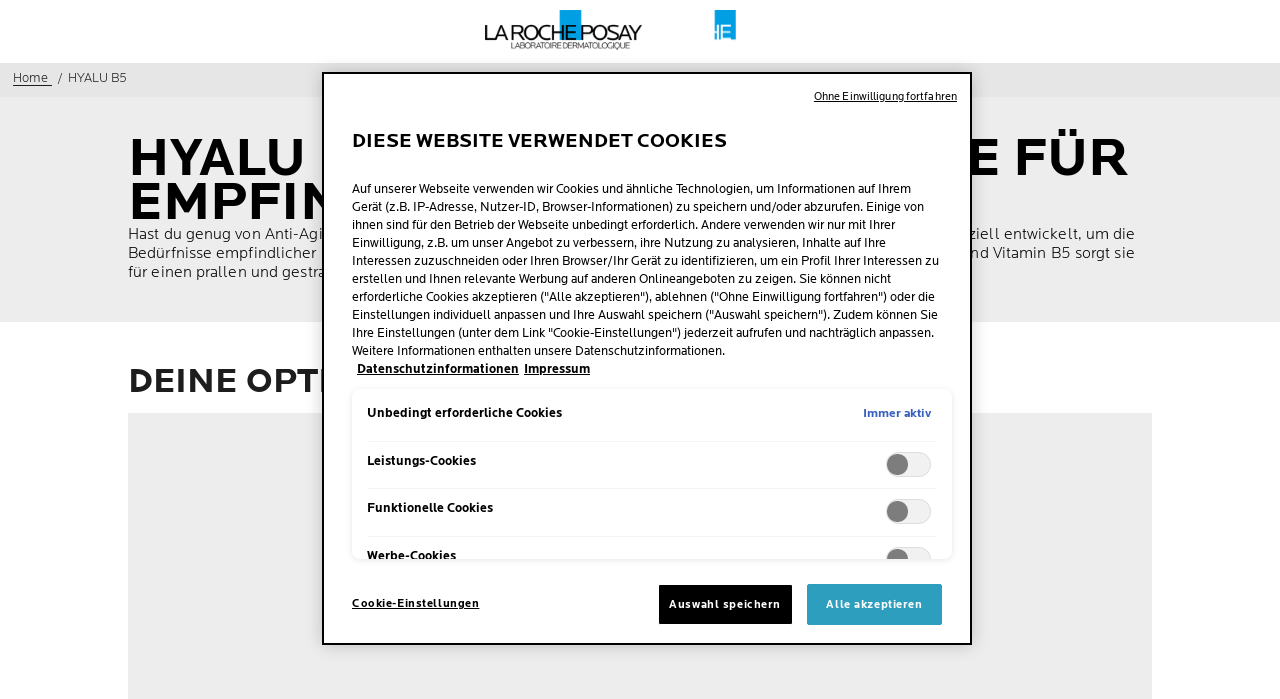

--- FILE ---
content_type: text/html; charset=utf-8
request_url: https://www.larocheposay.de/hyalu-b5
body_size: 48456
content:
 
 
 
 
<!DOCTYPE html>
<html class="no-js no-touch" lang="de-DE">
<head>
    


<!-- OneTrust Cookies Consent Notice start for larocheposay.de -->
<script src="https://cdn.cookielaw.org/scripttemplates/otSDKStub.js"  type="text/javascript" charset="UTF-8" data-domain-script="d99c1bbc-d078-44d8-b2e7-e0a785ecce9a" ></script>
<script type="text/javascript">
function OptanonWrapper() { }
</script>

<!-- OneTrust Cookies Consent Notice end for larocheposay.de -->



<!-- AB Tasty-->
<script>
(function (i, s, o, g, r, a, m) {
i["abtiming"] = 1 * new Date();
a = s.createElement(o),
m = s.getElementsByTagName(o)[0]; a.async = 1; a.src = g; m.parentNode.insertBefore(a,
m)
})(window, document, "script", "//try.abtasty.com/126aedaca7ffff182cc8077a2d44fd8f.js");
</script>

    <meta charset="utf-8" />
    <meta data-octopus-release="3.39.0-release00000002" />
    <meta http-equiv="X-UA-Compatible" content="IE=edge">
    <meta name="viewport" content="width=device-width, initial-scale=1" />
    <meta name="theme-color" content="#009ee2" />
    


<link rel="manifest" href="/frontend/master/manifest.json">


<link rel="preconnect" href="https://www.googletagmanager.com" />
<link rel="preconnect" href="https://code.jquery.com" />


<link rel="preload" href="/frontend/master/css/all.704662a0.css" as="style" />

<link rel="stylesheet" type="text/css" href="/frontend/master/css/all.704662a0.css" />

<script src="/sitecore%20modules/Web/ExperienceForms/scripts/jquery-3.4.1.min.js"></script>
<script async  type="text/javascript" src="/frontend/master/js/jsfocuspoint.js"></script>


<link rel="preload" href="/frontend/zone/css/all.68ffcbba.css" as="style" />
<link rel="preload" href="/frontend/zone/js/npm.core-js.7afa1e57.js" as="script" />
 <link rel="preload" href="/frontend/zone/js/npm.vuelidate.3969d3ad.js" as="script" />
 <link rel="preload" href="/frontend/zone/js/npm.vue.90563555.js" as="script" />
 <link rel="preload" href="/frontend/zone/js/all.afdc44ea.js" as="script" />


<link rel="stylesheet" type="text/css" href="/frontend/zone/css/all.68ffcbba.css" />


<script defer type="text/javascript" src="/frontend/zone/js/npm.core-js.7afa1e57.js"></script>
 
<script defer type="text/javascript" src="/frontend/zone/js/npm.vuelidate.3969d3ad.js"></script>
 
<script defer type="text/javascript" src="/frontend/zone/js/npm.vue.90563555.js"></script>
 
<script defer type="text/javascript" src="/frontend/zone/js/all.afdc44ea.js"></script>


<link rel="preload" href="/frontend/master/js/npm.core-js.17961292.js" as="script" />
<link rel="preload" href="/frontend/master/js/npm.axios.adf572dd.js" as="script" />
<link rel="preload" href="/frontend/master/js/npm.vuelidate.3c0e8eef.js" as="script" />
<link rel="preload" href="/frontend/master/js/npm.vue-awesome-swiper.31c6d70b.js" as="script" />
<link rel="preload" href="/frontend/master/js/npm.swiper.76e7c97f.js" as="script" />
<link rel="preload" href="/frontend/master/js/npm.vue.061781c4.js" as="script" />
<link rel="preload" href="/frontend/master/js/npm.vuex.7dd44b4c.js" as="script" />
<link rel="preload" href="/frontend/master/js/npm.vue-star-rating.3cc6361c.js" as="script" />
<link rel="preload" href="/frontend/master/js/npm.vue-slick-carousel.77ac86a1.js" as="script" />
<link rel="preload" href="/frontend/master/js/npm.vue-slick-carousel-rtl.d4485e23.js" as="script" />
<link rel="preload" href="/frontend/master/js/npm.vue-cookie.fa7302ac.js" as="script" />
<link rel="preload" href="/frontend/master/js/npm.tiny-cookie.d47a4ad7.js" as="script" />
<link rel="preload" href="/frontend/master/js/npm.ssr-window.7510b4ae.js" as="script" />
<link rel="preload" href="/frontend/master/js/npm.register-service-worker.afefbcbb.js" as="script" />
<link rel="preload" href="/frontend/master/js/npm.dom7.c9a95756.js" as="script" />
<link rel="preload" href="/frontend/master/js/npm.aos.7ee88bea.js" as="script" />
<link rel="preload" href="/frontend/master/js/npm.loreal.703b6aa1.js" as="script" />
<link rel="preload" href="/frontend/master/js/all.c5bba646.js" as="script" />

<script defer type="text/javascript" src="/frontend/master/js/npm.core-js.17961292.js"></script>
<script defer type="text/javascript" src="/frontend/master/js/npm.axios.adf572dd.js"></script>
<script defer type="text/javascript" src="/frontend/master/js/npm.vuelidate.3c0e8eef.js"></script>
<script defer type="text/javascript" src="/frontend/master/js/npm.vue-awesome-swiper.31c6d70b.js"></script>
<script defer type="text/javascript" src="/frontend/master/js/npm.swiper.76e7c97f.js"></script>
<script defer type="text/javascript" src="/frontend/master/js/npm.vue.061781c4.js"></script>
<script defer type="text/javascript" src="/frontend/master/js/npm.vuex.7dd44b4c.js"></script>
<script defer type="text/javascript" src="/frontend/master/js/npm.vue-star-rating.3cc6361c.js"></script>
<script defer type="text/javascript" src="/frontend/master/js/npm.vue-slick-carousel.77ac86a1.js"></script>
<script defer type="text/javascript" src="/frontend/master/js/npm.vue-slick-carousel-rtl.d4485e23.js"></script>
<script defer type="text/javascript" src="/frontend/master/js/npm.vue-cookie.fa7302ac.js"></script>
<script defer type="text/javascript" src="/frontend/master/js/npm.tiny-cookie.d47a4ad7.js"></script>
<script defer type="text/javascript" src="/frontend/master/js/npm.ssr-window.7510b4ae.js"></script>
<script defer type="text/javascript" src="/frontend/master/js/npm.register-service-worker.afefbcbb.js"></script>
<script defer type="text/javascript" src="/frontend/master/js/npm.dom7.c9a95756.js"></script>
<script defer type="text/javascript" src="/frontend/master/js/npm.aos.7ee88bea.js"></script>
<script defer type="text/javascript" src="/frontend/master/js/npm.loreal.703b6aa1.js"></script>
<script defer type="text/javascript" src="/frontend/master/js/all.c5bba646.js"></script>


    <!--To call respective googleAPI font-family  -->

    <!-- Hidden vue components -->
    <style>
        [v-cloak] {
            display: none
        }
    </style>
    <!--raw values of the body with font names-->

    
<script>
    var dataLayer = window["dataLayer"] || [];
    if (!window.wsf) { window.wsf = { AnalyticsVariables: {} }; }
    window.wsf.AnalyticsVariables = {"language":"de","country":"DE","siteTypeLevel":"main","brand":"LRP","masterVersion":"3.2","factory":"WSF","website_type":"NON-DTC","dynamic":{"currency":"eur"},"breadCrumb":"home > hyalu-b5"};
</script>

<script>
    if (!window.wsf) { window.wsf = { AnalyticsVariables: {} }; }
window.wsf.AnalyticsVariables.pageCategory = "product selector page";

window.wsf.AnalyticsVariables.uiLoggedStatus = "not logged";
window.wsf.AnalyticsVariables.newsletterSubscription = false;
    
    var dynamicProps = window.wsf.AnalyticsVariables.dynamic;
    delete window.wsf.AnalyticsVariables.dynamic;
    dataLayer.push(window.wsf.AnalyticsVariables);

    window.wsf.AnalyticsVariablesDynamic = dynamicProps;
</script>





<script type="text/javascript">
        if (typeof(OptanonWrapper) === 'function') {
            window.gtmLoaded = false;
            function OptanonWrapper() {
                if (!window.gtmLoaded) {
                    window.gtmLoaded = true;
                        (function(w, d, s, l, i) {
                        w[l] = w[l] || [];
                        w[l].push({
                            'gtm.start': new Date().getTime(),
                            event: 'gtm.js'
                        });
                        var f = d.getElementsByTagName(s)[0],
                            j = d.createElement(s),
                            dl = l != 'dataLayer' ? '&l=' + l : '';
                        j.async = true;
                        j.src = '//www.googletagmanager.com/gtm.js?id=' + i + dl;
                        f.parentNode.insertBefore(j, f);
                    })(window, document, 'script', 'dataLayer', 'GTM-KRMB4P');
                }
            }
               
            setTimeout(() => {
                if (!window.gtmLoaded) {
                    OptanonWrapper()
                }
            }, 1000);
        } else {
            function gtmManager() {}
            (function(w, d, s, l, i) {
                w[l] = w[l] || [];
                w[l].push({
                    'gtm.start': new Date().getTime(),
                    event: 'gtm.js'
                });
                var f = d.getElementsByTagName(s)[0],
                    j = d.createElement(s),
                    dl = l != 'dataLayer' ? '&l=' + l : '';
                j.async = true;
                j.src = '//www.googletagmanager.com/gtm.js?id=' + i + dl;
                f.parentNode.insertBefore(j, f);
            })(window, document, 'script', 'dataLayer', 'GTM-KRMB4P');
        }
</script>


<meta name="google-site-verification" content="UA-12791073-1"/>




    <link href="/-/media/project/loreal/brand-sites/lrp/shared/baseline/identity/favicon.png" rel="shortcut icon" />


<link rel="canonical" href="https://www.larocheposay.de/hyalu-b5"/>


    <link rel="alternate" hreflang="vi-vn" href="https://www.larocheposay.vn/hyalu-b5">
    <link rel="alternate" hreflang="id-id" href="https://www.larocheposay.co.id/hyalu-b5">
    <link rel="alternate" hreflang="en-sg" href="https://www.laroche-posay.sg/hyalu-b5">
    <link rel="alternate" hreflang="en-au" href="https://www.laroche-posay.com.au/hyalu-b5">
    <link rel="alternate" hreflang="th-th" href="https://www.larocheposay-th.com/hyalu-b5">
    <link rel="alternate" hreflang="en-my" href="https://www.laroche-posay.com.my/hyalu-b5">
    <link rel="alternate" hreflang="nl-nl" href="https://www.laroche-posay.nl/hyalu-b5">
    <link rel="alternate" hreflang="it-it" href="https://www.larocheposay.it/hyalu-b5-ripara-e-rimpolpa-la-pelle-sensibile">
    <link rel="alternate" hreflang="el-gr" href="https://www.larocheposay.gr/hyalu-b5">
    <link rel="alternate" hreflang="pl-pl" href="https://www.laroche-posay.pl/hyalu-b5">
    <link rel="alternate" hreflang="uk-ua" href="https://www.laroche-posay.ua/hyalu-b5">
    <link rel="alternate" hreflang="ru-ua" href="https://www.laroche-posay.ua//hyalu-b5">
    <link rel="alternate" hreflang="es-es" href="https://www.laroche-posay.es/hyalu-b5">
    <link rel="alternate" hreflang="en" href="https://www.laroche-posay.com/hyalu-b5">
    <link rel="alternate" hreflang="ro-ro" href="https://www.laroche-posay.ro/hyalu-b5">
    <link rel="alternate" hreflang="tr-tr" href="https://prd-cd-lrp-eu-tr.laroche-posay.com.tr/hyalu-b5">
    <link rel="alternate" hreflang="pt-pt" href="https://www.laroche-posay.pt/hyalu-b5">
    <link rel="alternate" hreflang="pt-br" href="https://prd-cd-02-lrp-us-br.laroche-posay.com.br/hyalu-b5-repair">
    <link rel="alternate" hreflang="hr-hr" href="https://www.laroche-posay.com.hr/hyalu-b5">
    <link rel="alternate" hreflang="sr-latn-rs" href="https://www.laroche-posay.rs/hyalu-b5">
    <link rel="alternate" hreflang="sl-si" href="https://www.laroche-posay.si/hyalu-b5">
    <link rel="alternate" hreflang="bg-bg" href="https://www.laroche-posay.bg/hyalu-b5">
    <link rel="alternate" hreflang="cs-cz" href="https://www.laroche-posay.cz/hyalu-b5">
    <link rel="alternate" hreflang="sk-sk" href="https://www.laroche-posay.sk/hyalu-b5">
    <link rel="alternate" hreflang="hu-hu" href="https://www.larocheposay.hu/hyalu-b5">
    <link rel="alternate" hreflang="he-il" href="https://www.laroche-posay.co.il/hyalu-b5">


    <title>HYALU B5: Anti-Aging-Pflege f&#252;r sensible Haut | La Roche Posay</title>
    <meta name="description" content="Die HYALU-Serie sorgt dank hochkonzentriertem Hyaluron und Vitamin B5 f&#252;r ein jugendliches Strahlen – f&#252;r sichtbar glattere Haut ohne Irritationen."/>
    <meta name="keywords"/>
    <meta property="og:title" content="HYALU B5: Anti-Aging-Pflege f&#252;r sensible Haut | La Roche Posay"/>
    <meta property="og:description" content="Die HYALU-Serie sorgt dank hochkonzentriertem Hyaluron und Vitamin B5 f&#252;r ein jugendliches Strahlen – f&#252;r sichtbar glattere Haut ohne Irritationen."/>
    <meta name="twitter:title" content="HYALU B5: Anti-Aging-Pflege f&#252;r sensible Haut | La Roche Posay"/>
    <meta name="twitter:description" content="Die HYALU-Serie sorgt dank hochkonzentriertem Hyaluron und Vitamin B5 f&#252;r ein jugendliches Strahlen – f&#252;r sichtbar glattere Haut ohne Irritationen."/>


        <script src="https://apps.bazaarvoice.com/deployments/larocheposay-de_de/main_site/production/de_DE/bv.js" async=""></script>
        <script src="/Scripts/Components/Bazaarvoice/bv_dataLayer.js" async=""></script>



    

</head>

<body itemscope itemtype="http://schema.org/WebPage" class="home-page-transparancy-slider  DE_DECD" class="mobile-device wireframe-images">
        <a href="#main-content" class="skipto">
            <span class="skipto__text">
                Gehe zu Inhalt
            </span>
        </a>
    <script>
        var html = document.querySelector('html');
        html.classList.remove('no-js');
        if (('ontouchstart' in window) || window.DocumentTouch && document instanceof DocumentTouch) {
            html.classList.remove('no-touch');
            html.classList.add('has-touch');
        }
    </script>

    <div id="main-container" v-no-js-handler>

        
        
<header class="header" role="banner">
    <div class="header__wrapper">
        
            <div slot="mainMenuBarLogo" class="main-menu-bar__logo-wrapper">
                <a href="/" class="main-menu-bar__logo" itemprop="url" aria-label="La Roche-Posay, Laboratoire dermatologique (zur&#252;ck zur Homepage)" v-tag:useractionevent="{label: 'logo', category: 'main menu navigation', action: 'select::header',event_name: 'logo_click' }">
                    <img src="/-/media/project/loreal/brand-sites/lrp/shared/baseline/identity/lrp_logo/logo.png?h=51&amp;w=200&amp;la=de-DE&amp;hash=C9A22CAE1B4101CDF0A1E8AA06E17561" alt="La Roche Posay" />
                    <span class="transparent-logo"><img src="/-/media/project/loreal/brand-sites/lrp/shared/baseline/identity/white-logo.png?h=81&amp;w=310&amp;la=de-DE&amp;hash=815C5629FDE2DB7536164B35C290BC1C" alt="La Roche Posay" /></span>
                </a>
            </div>




        

<div class="component navigation-component">
    <div class="component-content">
        <main-menu is-tranparent-header="false"
                   search-bar-a11y-aria-label-clear="Eingabe l&#246;schen"
                   search-bar-clear-label="L&#246;schen" search-bar-help-text="Bitte geben Sie mindestens drei Zeichen ein"
                   search-bar-icon-clear="/frontend/master/images/icons/search-close.svg"
                   search-bar-icon-search="/frontend/master/images/icons/search-icon-new.svg"
                   search-bar-placeholder="Nach Inhaltsstoffen, Anliegen, Fragen suchen ..." search-bar-redirect-url="/suchen?q="
                   search-bar-api-url="/apilrp/searchSuggestion/SuggestedSearch?query="
                   a11y-aria-label-language="Sprache der Seite"
                   current-language="DE"
                   a11y-aria-label-principal-menu="Hauptmen&#252;"
                   a11y-aria-label-main-menu="Hauptmen&#252;"
                   :acc-enable="true"
                   acc-title="Barrierefreiheit"
                   acc-black-icon-src="/-/media/project/loreal/brand-sites/lrp/shared/baseline/accessibility-icon/accessibility-black.svg"
                   acc-white-icon-src="/-/media/project/loreal/brand-sites/lrp/shared/baseline/accessibility-icon/accessibility-white.svg"
                   acc-icon-alt=""
                   acc-animation-label="Animationen"
                   acc-contrast-label="Kontrast"
                   :acc-enable-animation="true"
                   :acc-enable-contrast="true"
                   acc-enable-toggle-text="Aktiviert"
                   acc-disable-toggle-text="Deaktiviert"
                   acc-event-label="Barrierefreiheit"
                   page-category="product selector page"
                   :lang-switcher-is-enable="false"
                   :item-data="[]" search-label="search"
                   >
            <!-- to be made dynamic: a11y-aria-label-principal-menu, a11y-aria-label-main-menu -->

            <ul slot="navlist" class="nav__list" itemscope itemtype="http://schema.org/SiteNavigationElement" aria-hidden="true">
    <li class="nav__item" aria-expanded="false">

    </li>
</ul>

<template slot="accountNav" scope="props">
            <ul class="main-menu-nav__level-1 is-secondary nav-accounts">




<li class="main-menu-nav__item">
            <a class="main-menu-nav__tab"
               @blur="props.menuOnBlurSecondaryTab()"
               href="/linkoutonlinedoctor"
               v-tag:useractionevent="{&quot;event_name&quot;:&quot;menu_click&quot;,&quot;category&quot;:&quot;main menu navigation&quot;,&quot;action&quot;:&quot;select::header&quot;,&quot;label&quot;:&quot;online doctor&quot;,&quot;click_area&quot;:&quot;header&quot;,&quot;breadcrumb&quot;:&quot;online doctor&quot;}">
                <span class="main-menu-nav__icon">
                    <img src="/-/media/feature/lrpnavigation/burger-menu/doctor-black.svg" alt="Online Doctor Icon">
                </span>
                <span class="main-menu-nav__icon transparent-icon">
                    <img src="/-/media/feature/lrpnavigation/burger-menu/doctor-white.svg" alt="Online Doctor Icon">
                </span>
                <span class="main-menu-nav__icon--text">Online Doctor</span>
            </a>
</li>



<li class="main-menu-nav__item">
            <a class="main-menu-nav__tab"
               @blur="props.menuOnBlurSecondaryTab()"
               href="/apothekenfinder"
               v-tag:useractionevent="{&quot;event_name&quot;:&quot;menu_click&quot;,&quot;category&quot;:&quot;main menu navigation&quot;,&quot;action&quot;:&quot;select::header&quot;,&quot;label&quot;:&quot;eine apotheke finden&quot;,&quot;click_area&quot;:&quot;header&quot;,&quot;breadcrumb&quot;:&quot;eine apotheke finden&quot;}">
                <span class="main-menu-nav__icon">
                    <img src="/-/media/feature/lrpnavigation/burger-menu/icon-6.svg" alt="Apotheke finden Icon">
                </span>
                <span class="main-menu-nav__icon transparent-icon">
                    <img src="/-/media/feature/lrpnavigation/burger-menu/location-white.svg" alt="Apotheke finden Icon">
                </span>
                <span class="main-menu-nav__icon--text">Eine Apotheke finden</span>
            </a>
</li>
            </ul>

</template>



            
<template slot="nav" scope="props">
            <ul class="main-menu-nav__level-1 is-primary">


<li :class="{ 'is-active': props.menuLevel2 === 1,'is-highlight desktop-only': false }"
    class="main-menu-nav__item">
        <button @click="props.menuLevelOpen(1)"
                @mouseover="props.menuLevelOpen(1)"
                :aria-expanded="props.menuLevel2 === 1 ? 'true' : 'false'"
                class="main-menu-nav__tab desktop-only"
                v-tag:useractionevent="{&quot;event_name&quot;:&quot;menu_click&quot;,&quot;category&quot;:&quot;main menu navigation&quot;,&quot;action&quot;:&quot;select::header&quot;,&quot;label&quot;:&quot;dein hautanliegen&quot;,&quot;click_area&quot;:&quot;header&quot;,&quot;breadcrumb&quot;:&quot;dein hautanliegen&quot;}">
            <p>
                Dein Hautanliegen
            </p>
        </button>
        <button @click="props.menuLevelOpen(1)"
                :aria-expanded="props.menuLevel2 === 1 ? 'true' : 'false'"
                class="main-menu-nav__tab mobile-only"
                v-tag:useractionevent="{&quot;event_name&quot;:&quot;menu_click&quot;,&quot;category&quot;:&quot;main menu navigation&quot;,&quot;action&quot;:&quot;select::header&quot;,&quot;label&quot;:&quot;dein hautanliegen&quot;,&quot;click_area&quot;:&quot;header&quot;,&quot;breadcrumb&quot;:&quot;dein hautanliegen&quot;}">
            <p>
                Dein Hautanliegen
            </p>
            <svg xmlns="http://www.w3.org/2000/svg" width="24" height="24" viewBox="0 0 24 24" fill="none">
                <path d="M8 20L16 11.9998L8 4" stroke="#000" stroke-width="1.2"/>
            </svg>
        </button>
        <section v-if="props.menuLevel2 === 1"
                 aria-labelledby="unique-identifier-1"
                 class="main-menu-nav__level-2-wrapper">
            <div class="main-menu-nav__item-back-level-1">
                <button @click="props.menuLevelOpen(0)">
                    <svg width="11" height="9" viewBox="0 0 11 9" fill="none" xmlns="http://www.w3.org/2000/svg">
                        <path d="M10.3001 5.63211H2.71614L5.11614 8.01611L4.17214 8.97611L0.140137 4.94411L4.17214 0.912109L5.11614 1.85611L2.71614 4.25611H10.3001V5.63211Z" fill="black"/>
                    </svg>
                    <span>Zur&#252;ck</span>
                </button>
            </div>
            <div class="main-menu-nav__content">

                        <img class="image" src="/-/media/project/loreal/brand-sites/lrp/emea/dach/ch/simple-page/landing-page/safety/lrp-safety-dermathologist.jpg" alt="Dermatologist">
                    <p class="is-2" id="unique-identifier-1">

                    </p>
                    <div class="content">
                        <p>Jeder Hauttyp hat spezielle Bed&uuml;rfnisse W&auml;hle dein Hautanliegen und erhalte dermatologischen Rat und L&ouml;sungen f&uuml;r deine Hautpflege.</p>
                    </div>

            </div>

            <button class="main-menu-nav__level--mobile-back" @click="props.menuLevelOpen(0)">

                Dein Hautanliegen
            </button>

                <ul class="main-menu-nav__level-2">


<li :class="{ 'is-active': props.menuLevel2 === 1 && props.menuLevel3 === 1 }"
    class="main-menu-nav__item">

        <button @click="props.menuLevelOpen(1, 1, $event)"
                :class="{ 'is-hidden-mobile': props.menuLevel3 }"
                :aria-expanded="props.menuLevel2 === 1 && props.menuLevel3 === 1 ? 'true' : 'false'"
                v-tag:useractionevent="{&quot;event_name&quot;:&quot;menu_click&quot;,&quot;category&quot;:&quot;main menu navigation&quot;,&quot;action&quot;:&quot;select::header&quot;,&quot;label&quot;:&quot;dein hautanliegen::zu akne neigende haut&quot;,&quot;click_area&quot;:&quot;header&quot;,&quot;breadcrumb&quot;:&quot;dein hautanliegen::zu akne neigende haut&quot;}">
            Zu Akne neigende Haut
            <svg xmlns="http://www.w3.org/2000/svg" width="24" height="24" viewBox="0 0 24 24" fill="none">
                <path d="M8 20L16 11.9998L8 4" stroke="#000" stroke-width="1.2"/>
            </svg>
        </button>
        <div :class="[ props.menuLevel2 === 1 && props.menuLevel3 === 1 ? 'active-animation' : '' ]"
             class="main-menu-nav__level-3">
            <div class="main-menu-nav__item-back-level-2" v-if="props.menuLevel3 !== undefined">
                <button @click="props.menuLevelOpen(1)">
                    <svg width="11" height="9" viewBox="0 0 11 9" fill="none" xmlns="http://www.w3.org/2000/svg">
                        <path d="M10.3001 5.63211H2.71614L5.11614 8.01611L4.17214 8.97611L0.140137 4.94411L4.17214 0.912109L5.11614 1.85611L2.71614 4.25611H10.3001V5.63211Z" fill="black"/>
                    </svg>
                    <span>Zur&#252;ck</span>
                </button>
            </div>
            <button class="main-menu-nav__level--mobile-back"
                    @click="props.menuLevelOpen(1)">
                Zu Akne neigende Haut
                <span class="is-hidden">Zur&#252;ck</span>
            </button>
                <div class="is-2 main-menu-nav__level-3-main-link">
                    <a href="/zu-akne-neigende-haut"
                       v-tag:useractionevent="{&quot;event_name&quot;:&quot;menu_click&quot;,&quot;category&quot;:&quot;main menu navigation&quot;,&quot;action&quot;:&quot;select::header&quot;,&quot;label&quot;:&quot;dein hautanliegen::alles &#252;ber::alles &#252;ber&quot;,&quot;click_area&quot;:&quot;header&quot;,&quot;breadcrumb&quot;:&quot;dein hautanliegen::alles &#252;ber::alles &#252;ber&quot;}">
                        Alles &#252;ber Zu Akne neigende Haut
                    </a>
                </div>
            <ul>
                        <li class="main-menu-nav__item">
                            <a href="/zu-akne-neigende-haut/artikeluebersicht-zum-thema-zu-akne-neigende-haut"
                               v-tag:useractionevent="{&quot;event_name&quot;:&quot;menu_click&quot;,&quot;category&quot;:&quot;main menu navigation&quot;,&quot;action&quot;:&quot;select::header&quot;,&quot;label&quot;:&quot;dein hautanliegen::zu akne neigende haut::artikel&#252;bersicht zum thema zu akne neigende haut&quot;,&quot;click_area&quot;:&quot;header&quot;,&quot;breadcrumb&quot;:&quot;dein hautanliegen::zu akne neigende haut::artikel&#252;bersicht zum thema zu akne neigende haut&quot;}">
                                Artikel&#252;bersicht zum Thema Zu Akne neigende Haut
                            </a>
                        </li>
                        <li class="main-menu-nav__item">
                            <a href="/article/loesungen-fuer-zu-akne-neigende-haut-wie-sie-zu-akne-neigende-haut-durch-regelmaessiges-reinigen-mildern-koennen"
                               v-tag:useractionevent="{&quot;event_name&quot;:&quot;menu_click&quot;,&quot;category&quot;:&quot;main menu navigation&quot;,&quot;action&quot;:&quot;select::header&quot;,&quot;label&quot;:&quot;dein hautanliegen::zu akne neigende haut::die richtige hautpflege bei akne&quot;,&quot;click_area&quot;:&quot;header&quot;,&quot;breadcrumb&quot;:&quot;dein hautanliegen::zu akne neigende haut::die richtige hautpflege bei akne&quot;}">
                                Die richtige Hautpflege bei Akne
                            </a>
                        </li>
                        <li class="main-menu-nav__item">
                            <a href="/zu-akne-neigende-haut/hormonelle-akne"
                               v-tag:useractionevent="{&quot;event_name&quot;:&quot;menu_click&quot;,&quot;category&quot;:&quot;main menu navigation&quot;,&quot;action&quot;:&quot;select::header&quot;,&quot;label&quot;:&quot;dein hautanliegen::zu akne neigende haut::hormonelle akne&quot;,&quot;click_area&quot;:&quot;header&quot;,&quot;breadcrumb&quot;:&quot;dein hautanliegen::zu akne neigende haut::hormonelle akne&quot;}">
                                Hormonelle Akne
                            </a>
                        </li>
                        <li class="main-menu-nav__item">
                            <a href="/article/wie-sie-mitesser-loswerden-koennen"
                               v-tag:useractionevent="{&quot;event_name&quot;:&quot;menu_click&quot;,&quot;category&quot;:&quot;main menu navigation&quot;,&quot;action&quot;:&quot;select::header&quot;,&quot;label&quot;:&quot;dein hautanliegen::zu akne neigende haut::mitesser loswerden&quot;,&quot;click_area&quot;:&quot;header&quot;,&quot;breadcrumb&quot;:&quot;dein hautanliegen::zu akne neigende haut::mitesser loswerden&quot;}">
                                Mitesser loswerden
                            </a>
                        </li>
                        <li class="main-menu-nav__item">
                            <a href="/event/effaclar-spotscan"
                               v-tag:useractionevent="{&quot;event_name&quot;:&quot;menu_click&quot;,&quot;category&quot;:&quot;main menu navigation&quot;,&quot;action&quot;:&quot;select::header&quot;,&quot;label&quot;:&quot;dein hautanliegen::zu akne neigende haut::effaclar spotscan+ online hautanalyse&quot;,&quot;click_area&quot;:&quot;header&quot;,&quot;breadcrumb&quot;:&quot;dein hautanliegen::zu akne neigende haut::effaclar spotscan+ online hautanalyse&quot;}">
                                Effaclar Spotscan+ Online Hautanalyse
                            </a>
                        </li>
                        <li class="main-menu-nav__item">
                            <a href="/article/akne-am-ruecken"
                               v-tag:useractionevent="{&quot;event_name&quot;:&quot;menu_click&quot;,&quot;category&quot;:&quot;main menu navigation&quot;,&quot;action&quot;:&quot;select::header&quot;,&quot;label&quot;:&quot;dein hautanliegen::zu akne neigende haut::akne am r&#252;cken&quot;,&quot;click_area&quot;:&quot;header&quot;,&quot;breadcrumb&quot;:&quot;dein hautanliegen::zu akne neigende haut::akne am r&#252;cken&quot;}">
                                Akne am R&#252;cken
                            </a>
                        </li>
            </ul>
        </div>
</li>


<li :class="{ 'is-active': props.menuLevel2 === 1 && props.menuLevel3 === 2 }"
    class="main-menu-nav__item">

        <button @click="props.menuLevelOpen(1, 2, $event)"
                :class="{ 'is-hidden-mobile': props.menuLevel3 }"
                :aria-expanded="props.menuLevel2 === 1 && props.menuLevel3 === 2 ? 'true' : 'false'"
                v-tag:useractionevent="{&quot;event_name&quot;:&quot;menu_click&quot;,&quot;category&quot;:&quot;main menu navigation&quot;,&quot;action&quot;:&quot;select::header&quot;,&quot;label&quot;:&quot;dein hautanliegen::hautallergien&quot;,&quot;click_area&quot;:&quot;header&quot;,&quot;breadcrumb&quot;:&quot;dein hautanliegen::hautallergien&quot;}">
            Hautallergien
            <svg xmlns="http://www.w3.org/2000/svg" width="24" height="24" viewBox="0 0 24 24" fill="none">
                <path d="M8 20L16 11.9998L8 4" stroke="#000" stroke-width="1.2"/>
            </svg>
        </button>
        <div :class="[ props.menuLevel2 === 1 && props.menuLevel3 === 2 ? 'active-animation' : '' ]"
             class="main-menu-nav__level-3">
            <div class="main-menu-nav__item-back-level-2" v-if="props.menuLevel3 !== undefined">
                <button @click="props.menuLevelOpen(1)">
                    <svg width="11" height="9" viewBox="0 0 11 9" fill="none" xmlns="http://www.w3.org/2000/svg">
                        <path d="M10.3001 5.63211H2.71614L5.11614 8.01611L4.17214 8.97611L0.140137 4.94411L4.17214 0.912109L5.11614 1.85611L2.71614 4.25611H10.3001V5.63211Z" fill="black"/>
                    </svg>
                    <span>Zur&#252;ck</span>
                </button>
            </div>
            <button class="main-menu-nav__level--mobile-back"
                    @click="props.menuLevelOpen(1)">
                Hautallergien
                <span class="is-hidden">Zur&#252;ck</span>
            </button>
                <div class="is-2 main-menu-nav__level-3-main-link">
                    <a href="/zu-allergien-neigende-haut"
                       v-tag:useractionevent="{&quot;event_name&quot;:&quot;menu_click&quot;,&quot;category&quot;:&quot;main menu navigation&quot;,&quot;action&quot;:&quot;select::header&quot;,&quot;label&quot;:&quot;dein hautanliegen::alles &#252;ber::alles &#252;ber&quot;,&quot;click_area&quot;:&quot;header&quot;,&quot;breadcrumb&quot;:&quot;dein hautanliegen::alles &#252;ber::alles &#252;ber&quot;}">
                        Alles &#252;ber Hautallergien
                    </a>
                </div>
            <ul>
                        <li class="main-menu-nav__item">
                            <a href="/zu-allergien-neigende-haut/artikelubersicht-zum-thema-hautallergien"
                               v-tag:useractionevent="{&quot;event_name&quot;:&quot;menu_click&quot;,&quot;category&quot;:&quot;main menu navigation&quot;,&quot;action&quot;:&quot;select::header&quot;,&quot;label&quot;:&quot;dein hautanliegen::hautallergien::artikel&#252;bersicht zum thema hautallergien&quot;,&quot;click_area&quot;:&quot;header&quot;,&quot;breadcrumb&quot;:&quot;dein hautanliegen::hautallergien::artikel&#252;bersicht zum thema hautallergien&quot;}">
                                Artikel&#252;bersicht zum Thema Hautallergien
                            </a>
                        </li>
                        <li class="main-menu-nav__item">
                            <a href="/zu-allergien-neigende-haut/meine-haut-ist-reaktiv-und-neigt-zu-allergien"
                               v-tag:useractionevent="{&quot;event_name&quot;:&quot;menu_click&quot;,&quot;category&quot;:&quot;main menu navigation&quot;,&quot;action&quot;:&quot;select::header&quot;,&quot;label&quot;:&quot;dein hautanliegen::hautallergien::hilfe!  meine haut ist empfindlich und allergisch&quot;,&quot;click_area&quot;:&quot;header&quot;,&quot;breadcrumb&quot;:&quot;dein hautanliegen::hautallergien::hilfe!  meine haut ist empfindlich und allergisch&quot;}">
                                Hilfe!  Meine Haut ist empfindlich und allergisch
                            </a>
                        </li>
                        <li class="main-menu-nav__item">
                            <a href="/allergie-an-den-augen"
                               v-tag:useractionevent="{&quot;event_name&quot;:&quot;menu_click&quot;,&quot;category&quot;:&quot;main menu navigation&quot;,&quot;action&quot;:&quot;select::header&quot;,&quot;label&quot;:&quot;dein hautanliegen::hautallergien::allergie an den augen&quot;,&quot;click_area&quot;:&quot;header&quot;,&quot;breadcrumb&quot;:&quot;dein hautanliegen::hautallergien::allergie an den augen&quot;}">
                                Allergie an den Augen
                            </a>
                        </li>
                        <li class="main-menu-nav__item">
                            <a href="/zu-allergien-neigende-haut/meine-allergien-zeigen-erste-auswirkungen-auf-meine-haut"
                               v-tag:useractionevent="{&quot;event_name&quot;:&quot;menu_click&quot;,&quot;category&quot;:&quot;main menu navigation&quot;,&quot;action&quot;:&quot;select::header&quot;,&quot;label&quot;:&quot;dein hautanliegen::hautallergien::hilfe! meine allergien zeigen erste auswirkungen auf meine haut&quot;,&quot;click_area&quot;:&quot;header&quot;,&quot;breadcrumb&quot;:&quot;dein hautanliegen::hautallergien::hilfe! meine allergien zeigen erste auswirkungen auf meine haut&quot;}">
                                Hilfe! Meine Allergien zeigen erste Auswirkungen auf meine Haut
                            </a>
                        </li>
                        <li class="main-menu-nav__item">
                            <a href="/zu-allergien-neigende-haut"
                               v-tag:useractionevent="{&quot;event_name&quot;:&quot;menu_click&quot;,&quot;category&quot;:&quot;main menu navigation&quot;,&quot;action&quot;:&quot;select::header&quot;,&quot;label&quot;:&quot;dein hautanliegen::hautallergien::hautallergien vermeiden&quot;,&quot;click_area&quot;:&quot;header&quot;,&quot;breadcrumb&quot;:&quot;dein hautanliegen::hautallergien::hautallergien vermeiden&quot;}">
                                Hautallergien vermeiden
                            </a>
                        </li>
                        <li class="main-menu-nav__item">
                            <a href="/zu-allergien-neigende-haut/behandlung-bei-allergischer-haut"
                               v-tag:useractionevent="{&quot;event_name&quot;:&quot;menu_click&quot;,&quot;category&quot;:&quot;main menu navigation&quot;,&quot;action&quot;:&quot;select::header&quot;,&quot;label&quot;:&quot;dein hautanliegen::hautallergien::behandlung bei allergischer haut&quot;,&quot;click_area&quot;:&quot;header&quot;,&quot;breadcrumb&quot;:&quot;dein hautanliegen::hautallergien::behandlung bei allergischer haut&quot;}">
                                Behandlung bei allergischer Haut
                            </a>
                        </li>
            </ul>
        </div>
</li>


<li :class="{ 'is-active': props.menuLevel2 === 1 && props.menuLevel3 === 3 }"
    class="main-menu-nav__item">

        <a href="/guertelrose" :class="{ 'is-hidden-mobile': props.menuLevel3 }" v-tag:useractionevent="{&quot;label&quot;:&quot;G&#252;rtelrose&quot;,&quot;productid&quot;:null,&quot;action&quot;:&quot;select::header&quot;,&quot;category&quot;:&quot;main menu navigation&quot;,&quot;dimension49&quot;:null,&quot;dimension91&quot;:null,&quot;dimension59&quot;:null,&quot;ecommerce&quot;:null,&quot;event&quot;:null,&quot;event_name&quot;:null,&quot;cta_name&quot;:null,&quot;module_name&quot;:null,&quot;link_url&quot;:null,&quot;product_label&quot;:null,&quot;product_franchise&quot;:null,&quot;product_quality_range&quot;:null,&quot;article_name&quot;:null}">
            G&#252;rtelrose
        </a>
</li>


<li :class="{ 'is-active': props.menuLevel2 === 1 && props.menuLevel3 === 4 }"
    class="main-menu-nav__item">

        <button @click="props.menuLevelOpen(1, 4, $event)"
                :class="{ 'is-hidden-mobile': props.menuLevel3 }"
                :aria-expanded="props.menuLevel2 === 1 && props.menuLevel3 === 4 ? 'true' : 'false'"
                v-tag:useractionevent="{&quot;event_name&quot;:&quot;menu_click&quot;,&quot;category&quot;:&quot;main menu navigation&quot;,&quot;action&quot;:&quot;select::header&quot;,&quot;label&quot;:&quot;dein hautanliegen::gesch&#228;digte haut&quot;,&quot;click_area&quot;:&quot;header&quot;,&quot;breadcrumb&quot;:&quot;dein hautanliegen::gesch&#228;digte haut&quot;}">
            Gesch&#228;digte Haut
            <svg xmlns="http://www.w3.org/2000/svg" width="24" height="24" viewBox="0 0 24 24" fill="none">
                <path d="M8 20L16 11.9998L8 4" stroke="#000" stroke-width="1.2"/>
            </svg>
        </button>
        <div :class="[ props.menuLevel2 === 1 && props.menuLevel3 === 4 ? 'active-animation' : '' ]"
             class="main-menu-nav__level-3">
            <div class="main-menu-nav__item-back-level-2" v-if="props.menuLevel3 !== undefined">
                <button @click="props.menuLevelOpen(1)">
                    <svg width="11" height="9" viewBox="0 0 11 9" fill="none" xmlns="http://www.w3.org/2000/svg">
                        <path d="M10.3001 5.63211H2.71614L5.11614 8.01611L4.17214 8.97611L0.140137 4.94411L4.17214 0.912109L5.11614 1.85611L2.71614 4.25611H10.3001V5.63211Z" fill="black"/>
                    </svg>
                    <span>Zur&#252;ck</span>
                </button>
            </div>
            <button class="main-menu-nav__level--mobile-back"
                    @click="props.menuLevelOpen(1)">
                Gesch&#228;digte Haut
                <span class="is-hidden">Zur&#252;ck</span>
            </button>
                <div class="is-2 main-menu-nav__level-3-main-link">
                    <a href="/gereizte-haut"
                       v-tag:useractionevent="{&quot;event_name&quot;:&quot;menu_click&quot;,&quot;category&quot;:&quot;main menu navigation&quot;,&quot;action&quot;:&quot;select::header&quot;,&quot;label&quot;:&quot;dein hautanliegen::alles &#252;ber::alles &#252;ber&quot;,&quot;click_area&quot;:&quot;header&quot;,&quot;breadcrumb&quot;:&quot;dein hautanliegen::alles &#252;ber::alles &#252;ber&quot;}">
                        Alles &#252;ber Gesch&#228;digte Haut
                    </a>
                </div>
            <ul>
                        <li class="main-menu-nav__item">
                            <a href="/article/tattoo-pflege-wie-tattoos-lange-schoen-bleiben"
                               v-tag:useractionevent="{&quot;event_name&quot;:&quot;menu_click&quot;,&quot;category&quot;:&quot;main menu navigation&quot;,&quot;action&quot;:&quot;select::header&quot;,&quot;label&quot;:&quot;dein hautanliegen::gesch&#228;digte haut::tattoo pflege&quot;,&quot;click_area&quot;:&quot;header&quot;,&quot;breadcrumb&quot;:&quot;dein hautanliegen::gesch&#228;digte haut::tattoo pflege&quot;}">
                                TATTOO PFLEGE
                            </a>
                        </li>
                        <li class="main-menu-nav__item">
                            <a href="/gereizte-haut/windelekzem"
                               v-tag:useractionevent="{&quot;event_name&quot;:&quot;menu_click&quot;,&quot;category&quot;:&quot;main menu navigation&quot;,&quot;action&quot;:&quot;select::header&quot;,&quot;label&quot;:&quot;dein hautanliegen::gesch&#228;digte haut::windelausschlag&quot;,&quot;click_area&quot;:&quot;header&quot;,&quot;breadcrumb&quot;:&quot;dein hautanliegen::gesch&#228;digte haut::windelausschlag&quot;}">
                                Windelausschlag
                            </a>
                        </li>
                        <li class="main-menu-nav__item">
                            <a href="/gereizte-haut/narbenpflege"
                               v-tag:useractionevent="{&quot;event_name&quot;:&quot;menu_click&quot;,&quot;category&quot;:&quot;main menu navigation&quot;,&quot;action&quot;:&quot;select::header&quot;,&quot;label&quot;:&quot;dein hautanliegen::gesch&#228;digte haut::narbenpflege&quot;,&quot;click_area&quot;:&quot;header&quot;,&quot;breadcrumb&quot;:&quot;dein hautanliegen::gesch&#228;digte haut::narbenpflege&quot;}">
                                Narbenpflege
                            </a>
                        </li>
                        <li class="main-menu-nav__item">
                            <a href="/gereizte-haut/verbrannte-haut"
                               v-tag:useractionevent="{&quot;event_name&quot;:&quot;menu_click&quot;,&quot;category&quot;:&quot;main menu navigation&quot;,&quot;action&quot;:&quot;select::header&quot;,&quot;label&quot;:&quot;dein hautanliegen::gesch&#228;digte haut::verbrannte haut&quot;,&quot;click_area&quot;:&quot;header&quot;,&quot;breadcrumb&quot;:&quot;dein hautanliegen::gesch&#228;digte haut::verbrannte haut&quot;}">
                                Verbrannte Haut
                            </a>
                        </li>
                        <li class="main-menu-nav__item">
                            <a href="/gereizte-haut"
                               v-tag:useractionevent="{&quot;event_name&quot;:&quot;menu_click&quot;,&quot;category&quot;:&quot;main menu navigation&quot;,&quot;action&quot;:&quot;select::header&quot;,&quot;label&quot;:&quot;dein hautanliegen::gesch&#228;digte haut::irritierte hautstellen&quot;,&quot;click_area&quot;:&quot;header&quot;,&quot;breadcrumb&quot;:&quot;dein hautanliegen::gesch&#228;digte haut::irritierte hautstellen&quot;}">
                                Irritierte Hautstellen
                            </a>
                        </li>
            </ul>
        </div>
</li>


<li :class="{ 'is-active': props.menuLevel2 === 1 && props.menuLevel3 === 5 }"
    class="main-menu-nav__item">

        <button @click="props.menuLevelOpen(1, 5, $event)"
                :class="{ 'is-hidden-mobile': props.menuLevel3 }"
                :aria-expanded="props.menuLevel2 === 1 && props.menuLevel3 === 5 ? 'true' : 'false'"
                v-tag:useractionevent="{&quot;event_name&quot;:&quot;menu_click&quot;,&quot;category&quot;:&quot;main menu navigation&quot;,&quot;action&quot;:&quot;select::header&quot;,&quot;label&quot;:&quot;dein hautanliegen::neurodermitis&quot;,&quot;click_area&quot;:&quot;header&quot;,&quot;breadcrumb&quot;:&quot;dein hautanliegen::neurodermitis&quot;}">
            NEURODERMITIS
            <svg xmlns="http://www.w3.org/2000/svg" width="24" height="24" viewBox="0 0 24 24" fill="none">
                <path d="M8 20L16 11.9998L8 4" stroke="#000" stroke-width="1.2"/>
            </svg>
        </button>
        <div :class="[ props.menuLevel2 === 1 && props.menuLevel3 === 5 ? 'active-animation' : '' ]"
             class="main-menu-nav__level-3">
            <div class="main-menu-nav__item-back-level-2" v-if="props.menuLevel3 !== undefined">
                <button @click="props.menuLevelOpen(1)">
                    <svg width="11" height="9" viewBox="0 0 11 9" fill="none" xmlns="http://www.w3.org/2000/svg">
                        <path d="M10.3001 5.63211H2.71614L5.11614 8.01611L4.17214 8.97611L0.140137 4.94411L4.17214 0.912109L5.11614 1.85611L2.71614 4.25611H10.3001V5.63211Z" fill="black"/>
                    </svg>
                    <span>Zur&#252;ck</span>
                </button>
            </div>
            <button class="main-menu-nav__level--mobile-back"
                    @click="props.menuLevelOpen(1)">
                NEURODERMITIS
                <span class="is-hidden">Zur&#252;ck</span>
            </button>
                <div class="is-2 main-menu-nav__level-3-main-link">
                    <a href="/neurodermitis"
                       v-tag:useractionevent="{&quot;event_name&quot;:&quot;menu_click&quot;,&quot;category&quot;:&quot;main menu navigation&quot;,&quot;action&quot;:&quot;select::header&quot;,&quot;label&quot;:&quot;dein hautanliegen::alles &#252;ber::alles &#252;ber&quot;,&quot;click_area&quot;:&quot;header&quot;,&quot;breadcrumb&quot;:&quot;dein hautanliegen::alles &#252;ber::alles &#252;ber&quot;}">
                        Alles &#252;ber NEURODERMITIS
                    </a>
                </div>
            <ul>
                        <li class="main-menu-nav__item">
                            <a href="/neurodermitis/artikelubersicht-zum-thema-neurodermitis"
                               v-tag:useractionevent="{&quot;event_name&quot;:&quot;menu_click&quot;,&quot;category&quot;:&quot;main menu navigation&quot;,&quot;action&quot;:&quot;select::header&quot;,&quot;label&quot;:&quot;dein hautanliegen::neurodermitis::artikel&#252;bersicht zum thema neurodermitis&quot;,&quot;click_area&quot;:&quot;header&quot;,&quot;breadcrumb&quot;:&quot;dein hautanliegen::neurodermitis::artikel&#252;bersicht zum thema neurodermitis&quot;}">
                                Artikel&#252;bersicht zum Thema Neurodermitis
                            </a>
                        </li>
                        <li class="main-menu-nav__item">
                            <a href="/ekzem"
                               v-tag:useractionevent="{&quot;event_name&quot;:&quot;menu_click&quot;,&quot;category&quot;:&quot;main menu navigation&quot;,&quot;action&quot;:&quot;select::header&quot;,&quot;label&quot;:&quot;dein hautanliegen::neurodermitis::alles &#252;ber ekzeme&quot;,&quot;click_area&quot;:&quot;header&quot;,&quot;breadcrumb&quot;:&quot;dein hautanliegen::neurodermitis::alles &#252;ber ekzeme&quot;}">
                                Alles &#252;ber Ekzeme
                            </a>
                        </li>
                        <li class="main-menu-nav__item">
                            <a href="/neurodermitis/atopisches-ekzem-bei-babys-und-kindern"
                               v-tag:useractionevent="{&quot;event_name&quot;:&quot;menu_click&quot;,&quot;category&quot;:&quot;main menu navigation&quot;,&quot;action&quot;:&quot;select::header&quot;,&quot;label&quot;:&quot;dein hautanliegen::neurodermitis::atopisches ekzem bei babys und kindern&quot;,&quot;click_area&quot;:&quot;header&quot;,&quot;breadcrumb&quot;:&quot;dein hautanliegen::neurodermitis::atopisches ekzem bei babys und kindern&quot;}">
                                Atopisches Ekzem bei Babys und Kindern
                            </a>
                        </li>
                        <li class="main-menu-nav__item">
                            <a href="/neurodermitis/was-neurodermitis-verursacht-und-wie-man-ihr-vorbeugt"
                               v-tag:useractionevent="{&quot;event_name&quot;:&quot;menu_click&quot;,&quot;category&quot;:&quot;main menu navigation&quot;,&quot;action&quot;:&quot;select::header&quot;,&quot;label&quot;:&quot;dein hautanliegen::neurodermitis::neurodermitis vorbeugen&quot;,&quot;click_area&quot;:&quot;header&quot;,&quot;breadcrumb&quot;:&quot;dein hautanliegen::neurodermitis::neurodermitis vorbeugen&quot;}">
                                Neurodermitis vorbeugen
                            </a>
                        </li>
                        <li class="main-menu-nav__item">
                            <a href="/neurodermitis/behandlungsmoeglichkeiten-fuer-das-atopische-ekzem"
                               v-tag:useractionevent="{&quot;event_name&quot;:&quot;menu_click&quot;,&quot;category&quot;:&quot;main menu navigation&quot;,&quot;action&quot;:&quot;select::header&quot;,&quot;label&quot;:&quot;dein hautanliegen::neurodermitis::behandlungsm&#246;glichkeiten f&#252;r ekzeme&quot;,&quot;click_area&quot;:&quot;header&quot;,&quot;breadcrumb&quot;:&quot;dein hautanliegen::neurodermitis::behandlungsm&#246;glichkeiten f&#252;r ekzeme&quot;}">
                                Behandlungsm&#246;glichkeiten f&#252;r Ekzeme
                            </a>
                        </li>
                        <li class="main-menu-nav__item">
                            <a href="/article/die-beste-creme-fuer-zu-neurodermitis-neigende-haut-eine-feuchtigkeitspflege-ist-unerlaesslich-es-muss-aber-keine-fettige-creme-sein"
                               v-tag:useractionevent="{&quot;event_name&quot;:&quot;menu_click&quot;,&quot;category&quot;:&quot;main menu navigation&quot;,&quot;action&quot;:&quot;select::header&quot;,&quot;label&quot;:&quot;dein hautanliegen::neurodermitis::creme bei neurodermitis&quot;,&quot;click_area&quot;:&quot;header&quot;,&quot;breadcrumb&quot;:&quot;dein hautanliegen::neurodermitis::creme bei neurodermitis&quot;}">
                                Creme bei Neurodermitis
                            </a>
                        </li>
                        <li class="main-menu-nav__item">
                            <a href="/neurodermitis/neurodermitis-in-der-kniekehle"
                               v-tag:useractionevent="{&quot;event_name&quot;:&quot;menu_click&quot;,&quot;category&quot;:&quot;main menu navigation&quot;,&quot;action&quot;:&quot;select::header&quot;,&quot;label&quot;:&quot;dein hautanliegen::neurodermitis::neurodermitis in der kniekehle&quot;,&quot;click_area&quot;:&quot;header&quot;,&quot;breadcrumb&quot;:&quot;dein hautanliegen::neurodermitis::neurodermitis in der kniekehle&quot;}">
                                Neurodermitis in der Kniekehle
                            </a>
                        </li>
                        <li class="main-menu-nav__item">
                            <a href="/neurodermitis/schuppenflechte"
                               v-tag:useractionevent="{&quot;event_name&quot;:&quot;menu_click&quot;,&quot;category&quot;:&quot;main menu navigation&quot;,&quot;action&quot;:&quot;select::header&quot;,&quot;label&quot;:&quot;dein hautanliegen::neurodermitis::schuppenflechte&quot;,&quot;click_area&quot;:&quot;header&quot;,&quot;breadcrumb&quot;:&quot;dein hautanliegen::neurodermitis::schuppenflechte&quot;}">
                                Schuppenflechte
                            </a>
                        </li>
            </ul>
        </div>
</li>


<li :class="{ 'is-active': props.menuLevel2 === 1 && props.menuLevel3 === 6 }"
    class="main-menu-nav__item">

        <button @click="props.menuLevelOpen(1, 6, $event)"
                :class="{ 'is-hidden-mobile': props.menuLevel3 }"
                :aria-expanded="props.menuLevel2 === 1 && props.menuLevel3 === 6 ? 'true' : 'false'"
                v-tag:useractionevent="{&quot;event_name&quot;:&quot;menu_click&quot;,&quot;category&quot;:&quot;main menu navigation&quot;,&quot;action&quot;:&quot;select::header&quot;,&quot;label&quot;:&quot;dein hautanliegen::anti-aging&quot;,&quot;click_area&quot;:&quot;header&quot;,&quot;breadcrumb&quot;:&quot;dein hautanliegen::anti-aging&quot;}">
            Anti-Aging
            <svg xmlns="http://www.w3.org/2000/svg" width="24" height="24" viewBox="0 0 24 24" fill="none">
                <path d="M8 20L16 11.9998L8 4" stroke="#000" stroke-width="1.2"/>
            </svg>
        </button>
        <div :class="[ props.menuLevel2 === 1 && props.menuLevel3 === 6 ? 'active-animation' : '' ]"
             class="main-menu-nav__level-3">
            <div class="main-menu-nav__item-back-level-2" v-if="props.menuLevel3 !== undefined">
                <button @click="props.menuLevelOpen(1)">
                    <svg width="11" height="9" viewBox="0 0 11 9" fill="none" xmlns="http://www.w3.org/2000/svg">
                        <path d="M10.3001 5.63211H2.71614L5.11614 8.01611L4.17214 8.97611L0.140137 4.94411L4.17214 0.912109L5.11614 1.85611L2.71614 4.25611H10.3001V5.63211Z" fill="black"/>
                    </svg>
                    <span>Zur&#252;ck</span>
                </button>
            </div>
            <button class="main-menu-nav__level--mobile-back"
                    @click="props.menuLevelOpen(1)">
                Anti-Aging
                <span class="is-hidden">Zur&#252;ck</span>
            </button>
                <div class="is-2 main-menu-nav__level-3-main-link">
                    <a href="/anti-aging-fuer-empfindliche-haut"
                       v-tag:useractionevent="{&quot;event_name&quot;:&quot;menu_click&quot;,&quot;category&quot;:&quot;main menu navigation&quot;,&quot;action&quot;:&quot;select::header&quot;,&quot;label&quot;:&quot;dein hautanliegen::alles &#252;ber::alles &#252;ber&quot;,&quot;click_area&quot;:&quot;header&quot;,&quot;breadcrumb&quot;:&quot;dein hautanliegen::alles &#252;ber::alles &#252;ber&quot;}">
                        Alles &#252;ber Anti-Aging
                    </a>
                </div>
            <ul>
                        <li class="main-menu-nav__item">
                            <a href="/anti-aging-fuer-empfindliche-haut/artikelubersicht-zum-thema-anti-aging"
                               v-tag:useractionevent="{&quot;event_name&quot;:&quot;menu_click&quot;,&quot;category&quot;:&quot;main menu navigation&quot;,&quot;action&quot;:&quot;select::header&quot;,&quot;label&quot;:&quot;dein hautanliegen::anti-aging::artikel&#252;bersicht zum thema anti-aging&quot;,&quot;click_area&quot;:&quot;header&quot;,&quot;breadcrumb&quot;:&quot;dein hautanliegen::anti-aging::artikel&#252;bersicht zum thema anti-aging&quot;}">
                                Artikel&#252;bersicht zum Thema Anti-Aging
                            </a>
                        </li>
                        <li class="main-menu-nav__item">
                            <a href="/anti-aging-fuer-empfindliche-haut"
                               v-tag:useractionevent="{&quot;event_name&quot;:&quot;menu_click&quot;,&quot;category&quot;:&quot;main menu navigation&quot;,&quot;action&quot;:&quot;select::header&quot;,&quot;label&quot;:&quot;dein hautanliegen::anti-aging::anti-aging f&#252;r empfindliche haut&quot;,&quot;click_area&quot;:&quot;header&quot;,&quot;breadcrumb&quot;:&quot;dein hautanliegen::anti-aging::anti-aging f&#252;r empfindliche haut&quot;}">
                                Anti-Aging f&#252;r empfindliche Haut
                            </a>
                        </li>
                        <li class="main-menu-nav__item">
                            <a href="/anti-aging-fuer-empfindliche-haut/hautpflege-bei-hyperpigmentierung"
                               v-tag:useractionevent="{&quot;event_name&quot;:&quot;menu_click&quot;,&quot;category&quot;:&quot;main menu navigation&quot;,&quot;action&quot;:&quot;select::header&quot;,&quot;label&quot;:&quot;dein hautanliegen::anti-aging::hautpflege bei hyperpigmentierung&quot;,&quot;click_area&quot;:&quot;header&quot;,&quot;breadcrumb&quot;:&quot;dein hautanliegen::anti-aging::hautpflege bei hyperpigmentierung&quot;}">
                                Hautpflege bei Hyperpigmentierung
                            </a>
                        </li>
            </ul>
        </div>
</li>


<li :class="{ 'is-active': props.menuLevel2 === 1 && props.menuLevel3 === 7 }"
    class="main-menu-nav__item">

        <button @click="props.menuLevelOpen(1, 7, $event)"
                :class="{ 'is-hidden-mobile': props.menuLevel3 }"
                :aria-expanded="props.menuLevel2 === 1 && props.menuLevel3 === 7 ? 'true' : 'false'"
                v-tag:useractionevent="{&quot;event_name&quot;:&quot;menu_click&quot;,&quot;category&quot;:&quot;main menu navigation&quot;,&quot;action&quot;:&quot;select::header&quot;,&quot;label&quot;:&quot;dein hautanliegen::empfindliche haut&quot;,&quot;click_area&quot;:&quot;header&quot;,&quot;breadcrumb&quot;:&quot;dein hautanliegen::empfindliche haut&quot;}">
            empfindliche Haut
            <svg xmlns="http://www.w3.org/2000/svg" width="24" height="24" viewBox="0 0 24 24" fill="none">
                <path d="M8 20L16 11.9998L8 4" stroke="#000" stroke-width="1.2"/>
            </svg>
        </button>
        <div :class="[ props.menuLevel2 === 1 && props.menuLevel3 === 7 ? 'active-animation' : '' ]"
             class="main-menu-nav__level-3 is-col-2">
            <div class="main-menu-nav__item-back-level-2" v-if="props.menuLevel3 !== undefined">
                <button @click="props.menuLevelOpen(1)">
                    <svg width="11" height="9" viewBox="0 0 11 9" fill="none" xmlns="http://www.w3.org/2000/svg">
                        <path d="M10.3001 5.63211H2.71614L5.11614 8.01611L4.17214 8.97611L0.140137 4.94411L4.17214 0.912109L5.11614 1.85611L2.71614 4.25611H10.3001V5.63211Z" fill="black"/>
                    </svg>
                    <span>Zur&#252;ck</span>
                </button>
            </div>
            <button class="main-menu-nav__level--mobile-back"
                    @click="props.menuLevelOpen(1)">
                empfindliche Haut
                <span class="is-hidden">Zur&#252;ck</span>
            </button>
                <div class="is-2 main-menu-nav__level-3-main-link">
                    <a href="/empfindliche-haut"
                       v-tag:useractionevent="{&quot;event_name&quot;:&quot;menu_click&quot;,&quot;category&quot;:&quot;main menu navigation&quot;,&quot;action&quot;:&quot;select::header&quot;,&quot;label&quot;:&quot;dein hautanliegen::alles &#252;ber::alles &#252;ber&quot;,&quot;click_area&quot;:&quot;header&quot;,&quot;breadcrumb&quot;:&quot;dein hautanliegen::alles &#252;ber::alles &#252;ber&quot;}">
                        Alles &#252;ber empfindliche Haut
                    </a>
                </div>
            <ul>
                        <li class="main-menu-nav__item">
                            <a href="/augenringe"
                               v-tag:useractionevent="{&quot;event_name&quot;:&quot;menu_click&quot;,&quot;category&quot;:&quot;main menu navigation&quot;,&quot;action&quot;:&quot;select::header&quot;,&quot;label&quot;:&quot;dein hautanliegen::empfindliche haut::augenringe&quot;,&quot;click_area&quot;:&quot;header&quot;,&quot;breadcrumb&quot;:&quot;dein hautanliegen::empfindliche haut::augenringe&quot;}">
                                Augenringe
                            </a>
                        </li>
                        <li class="main-menu-nav__item">
                            <a href="/empfindliche-haut/gesichtsreinigung"
                               v-tag:useractionevent="{&quot;event_name&quot;:&quot;menu_click&quot;,&quot;category&quot;:&quot;main menu navigation&quot;,&quot;action&quot;:&quot;select::header&quot;,&quot;label&quot;:&quot;dein hautanliegen::empfindliche haut::gesichtsreinigung &quot;,&quot;click_area&quot;:&quot;header&quot;,&quot;breadcrumb&quot;:&quot;dein hautanliegen::empfindliche haut::gesichtsreinigung &quot;}">
                                Gesichtsreinigung 
                            </a>
                        </li>
                        <li class="main-menu-nav__item">
                            <a href="/empfindliche-haut/hautpflege-bei-rosazea"
                               v-tag:useractionevent="{&quot;event_name&quot;:&quot;menu_click&quot;,&quot;category&quot;:&quot;main menu navigation&quot;,&quot;action&quot;:&quot;select::header&quot;,&quot;label&quot;:&quot;dein hautanliegen::empfindliche haut::hautpflege bei rosazea: m&#246;gliche ursachen und pflegem&#246;glichkeiten&quot;,&quot;click_area&quot;:&quot;header&quot;,&quot;breadcrumb&quot;:&quot;dein hautanliegen::empfindliche haut::hautpflege bei rosazea: m&#246;gliche ursachen und pflegem&#246;glichkeiten&quot;}">
                                Hautpflege bei Rosazea: M&#246;gliche Ursachen und Pflegem&#246;glichkeiten
                            </a>
                        </li>
                        <li class="main-menu-nav__item">
                            <a href="/empfindliche-haut/alles-ueber-das-mikrobiom-der-haut"
                               v-tag:useractionevent="{&quot;event_name&quot;:&quot;menu_click&quot;,&quot;category&quot;:&quot;main menu navigation&quot;,&quot;action&quot;:&quot;select::header&quot;,&quot;label&quot;:&quot;dein hautanliegen::empfindliche haut::alles &#252;ber das mikrobiom der haut&quot;,&quot;click_area&quot;:&quot;header&quot;,&quot;breadcrumb&quot;:&quot;dein hautanliegen::empfindliche haut::alles &#252;ber das mikrobiom der haut&quot;}">
                                Alles &#252;ber das Mikrobiom der Haut
                            </a>
                        </li>
                        <li class="main-menu-nav__item">
                            <a href="/empfindliche-haut/make-up-fuer-empfindliche-haut"
                               v-tag:useractionevent="{&quot;event_name&quot;:&quot;menu_click&quot;,&quot;category&quot;:&quot;main menu navigation&quot;,&quot;action&quot;:&quot;select::header&quot;,&quot;label&quot;:&quot;dein hautanliegen::empfindliche haut::make-up f&#252;r empfindliche haut&quot;,&quot;click_area&quot;:&quot;header&quot;,&quot;breadcrumb&quot;:&quot;dein hautanliegen::empfindliche haut::make-up f&#252;r empfindliche haut&quot;}">
                                Make-Up f&#252;r empfindliche Haut
                            </a>
                        </li>
                        <li class="main-menu-nav__item">
                            <a href="/empfindliche-haut/hautpflege-bei-perioraler-dermatitis"
                               v-tag:useractionevent="{&quot;event_name&quot;:&quot;menu_click&quot;,&quot;category&quot;:&quot;main menu navigation&quot;,&quot;action&quot;:&quot;select::header&quot;,&quot;label&quot;:&quot;dein hautanliegen::empfindliche haut::hautpflege bei periorale dermatitis&quot;,&quot;click_area&quot;:&quot;header&quot;,&quot;breadcrumb&quot;:&quot;dein hautanliegen::empfindliche haut::hautpflege bei periorale dermatitis&quot;}">
                                Hautpflege bei Periorale Dermatitis
                            </a>
                        </li>
                        <li class="main-menu-nav__item">
                            <a href="/article/ursachen-fuer-empfindliche-haut-innen-und-aussen"
                               v-tag:useractionevent="{&quot;event_name&quot;:&quot;menu_click&quot;,&quot;category&quot;:&quot;main menu navigation&quot;,&quot;action&quot;:&quot;select::header&quot;,&quot;label&quot;:&quot;dein hautanliegen::empfindliche haut::habe ich empfindliche haut? ursachen &amp; vorbeugen&quot;,&quot;click_area&quot;:&quot;header&quot;,&quot;breadcrumb&quot;:&quot;dein hautanliegen::empfindliche haut::habe ich empfindliche haut? ursachen &amp; vorbeugen&quot;}">
                                Habe ich empfindliche Haut? Ursachen &amp; Vorbeugen
                            </a>
                        </li>
                        <li class="main-menu-nav__item">
                            <a href="/empfindliche-haut/artikelubersicht-zum-thema-empfindliche-haut"
                               v-tag:useractionevent="{&quot;event_name&quot;:&quot;menu_click&quot;,&quot;category&quot;:&quot;main menu navigation&quot;,&quot;action&quot;:&quot;select::header&quot;,&quot;label&quot;:&quot;dein hautanliegen::empfindliche haut::artikel&#252;bersicht zum thema empfindliche haut&quot;,&quot;click_area&quot;:&quot;header&quot;,&quot;breadcrumb&quot;:&quot;dein hautanliegen::empfindliche haut::artikel&#252;bersicht zum thema empfindliche haut&quot;}">
                                Artikel&#252;bersicht zum Thema Empfindliche Haut
                            </a>
                        </li>
            </ul>
        </div>
</li>


<li :class="{ 'is-active': props.menuLevel2 === 1 && props.menuLevel3 === 8 }"
    class="main-menu-nav__item">

        <button @click="props.menuLevelOpen(1, 8, $event)"
                :class="{ 'is-hidden-mobile': props.menuLevel3 }"
                :aria-expanded="props.menuLevel2 === 1 && props.menuLevel3 === 8 ? 'true' : 'false'"
                v-tag:useractionevent="{&quot;event_name&quot;:&quot;menu_click&quot;,&quot;category&quot;:&quot;main menu navigation&quot;,&quot;action&quot;:&quot;select::header&quot;,&quot;label&quot;:&quot;dein hautanliegen::trockene haut&quot;,&quot;click_area&quot;:&quot;header&quot;,&quot;breadcrumb&quot;:&quot;dein hautanliegen::trockene haut&quot;}">
            Trockene Haut
            <svg xmlns="http://www.w3.org/2000/svg" width="24" height="24" viewBox="0 0 24 24" fill="none">
                <path d="M8 20L16 11.9998L8 4" stroke="#000" stroke-width="1.2"/>
            </svg>
        </button>
        <div :class="[ props.menuLevel2 === 1 && props.menuLevel3 === 8 ? 'active-animation' : '' ]"
             class="main-menu-nav__level-3">
            <div class="main-menu-nav__item-back-level-2" v-if="props.menuLevel3 !== undefined">
                <button @click="props.menuLevelOpen(1)">
                    <svg width="11" height="9" viewBox="0 0 11 9" fill="none" xmlns="http://www.w3.org/2000/svg">
                        <path d="M10.3001 5.63211H2.71614L5.11614 8.01611L4.17214 8.97611L0.140137 4.94411L4.17214 0.912109L5.11614 1.85611L2.71614 4.25611H10.3001V5.63211Z" fill="black"/>
                    </svg>
                    <span>Zur&#252;ck</span>
                </button>
            </div>
            <button class="main-menu-nav__level--mobile-back"
                    @click="props.menuLevelOpen(1)">
                Trockene Haut
                <span class="is-hidden">Zur&#252;ck</span>
            </button>
                <div class="is-2 main-menu-nav__level-3-main-link">
                    <a href="/trockene-haut"
                       v-tag:useractionevent="{&quot;event_name&quot;:&quot;menu_click&quot;,&quot;category&quot;:&quot;main menu navigation&quot;,&quot;action&quot;:&quot;select::header&quot;,&quot;label&quot;:&quot;dein hautanliegen::alles &#252;ber::alles &#252;ber&quot;,&quot;click_area&quot;:&quot;header&quot;,&quot;breadcrumb&quot;:&quot;dein hautanliegen::alles &#252;ber::alles &#252;ber&quot;}">
                        Alles &#252;ber Trockene Haut
                    </a>
                </div>
            <ul>
                        <li class="main-menu-nav__item">
                            <a href="/trockene-haut/artikeluebersicht-zum-thema-trockene-haut"
                               v-tag:useractionevent="{&quot;event_name&quot;:&quot;menu_click&quot;,&quot;category&quot;:&quot;main menu navigation&quot;,&quot;action&quot;:&quot;select::header&quot;,&quot;label&quot;:&quot;dein hautanliegen::trockene haut::artikel&#252;bersicht zum thema trockene haut&quot;,&quot;click_area&quot;:&quot;header&quot;,&quot;breadcrumb&quot;:&quot;dein hautanliegen::trockene haut::artikel&#252;bersicht zum thema trockene haut&quot;}">
                                Artikel&#252;bersicht zum Thema Trockene Haut
                            </a>
                        </li>
                        <li class="main-menu-nav__item">
                            <a href="/article/extrem-trockene-haut-wie-man-sie-behandelt-und-ihr-vorbeugt"
                               v-tag:useractionevent="{&quot;event_name&quot;:&quot;menu_click&quot;,&quot;category&quot;:&quot;main menu navigation&quot;,&quot;action&quot;:&quot;select::header&quot;,&quot;label&quot;:&quot;dein hautanliegen::trockene haut::pflege bei extrem trockener haut&quot;,&quot;click_area&quot;:&quot;header&quot;,&quot;breadcrumb&quot;:&quot;dein hautanliegen::trockene haut::pflege bei extrem trockener haut&quot;}">
                                Pflege bei extrem trockener Haut
                            </a>
                        </li>
                        <li class="main-menu-nav__item">
                            <a href="/article/ph-wert"
                               v-tag:useractionevent="{&quot;event_name&quot;:&quot;menu_click&quot;,&quot;category&quot;:&quot;main menu navigation&quot;,&quot;action&quot;:&quot;select::header&quot;,&quot;label&quot;:&quot;dein hautanliegen::trockene haut::ph-wert der haut&quot;,&quot;click_area&quot;:&quot;header&quot;,&quot;breadcrumb&quot;:&quot;dein hautanliegen::trockene haut::ph-wert der haut&quot;}">
                                pH-Wert der Haut
                            </a>
                        </li>
                        <li class="main-menu-nav__item">
                            <a href="/schuppige-haut"
                               v-tag:useractionevent="{&quot;event_name&quot;:&quot;menu_click&quot;,&quot;category&quot;:&quot;main menu navigation&quot;,&quot;action&quot;:&quot;select::header&quot;,&quot;label&quot;:&quot;dein hautanliegen::trockene haut::schuppige haut&quot;,&quot;click_area&quot;:&quot;header&quot;,&quot;breadcrumb&quot;:&quot;dein hautanliegen::trockene haut::schuppige haut&quot;}">
                                Schuppige Haut
                            </a>
                        </li>
                        <li class="main-menu-nav__item">
                            <a href="/trockene-haut/trockene-ellenbogen"
                               v-tag:useractionevent="{&quot;event_name&quot;:&quot;menu_click&quot;,&quot;category&quot;:&quot;main menu navigation&quot;,&quot;action&quot;:&quot;select::header&quot;,&quot;label&quot;:&quot;dein hautanliegen::trockene haut::trockene ellenbogen&quot;,&quot;click_area&quot;:&quot;header&quot;,&quot;breadcrumb&quot;:&quot;dein hautanliegen::trockene haut::trockene ellenbogen&quot;}">
                                Trockene Ellenbogen
                            </a>
                        </li>
                        <li class="main-menu-nav__item">
                            <a href="/article/trockene-haende"
                               v-tag:useractionevent="{&quot;event_name&quot;:&quot;menu_click&quot;,&quot;category&quot;:&quot;main menu navigation&quot;,&quot;action&quot;:&quot;select::header&quot;,&quot;label&quot;:&quot;dein hautanliegen::trockene haut::trockene h&#228;nde&quot;,&quot;click_area&quot;:&quot;header&quot;,&quot;breadcrumb&quot;:&quot;dein hautanliegen::trockene haut::trockene h&#228;nde&quot;}">
                                Trockene H&#228;nde
                            </a>
                        </li>
                        <li class="main-menu-nav__item">
                            <a href="/article/trockene-haut-an-den-beinen"
                               v-tag:useractionevent="{&quot;event_name&quot;:&quot;menu_click&quot;,&quot;category&quot;:&quot;main menu navigation&quot;,&quot;action&quot;:&quot;select::header&quot;,&quot;label&quot;:&quot;dein hautanliegen::trockene haut::trockene haut an den beinen&quot;,&quot;click_area&quot;:&quot;header&quot;,&quot;breadcrumb&quot;:&quot;dein hautanliegen::trockene haut::trockene haut an den beinen&quot;}">
                                Trockene Haut an den Beinen
                            </a>
                        </li>
                        <li class="main-menu-nav__item">
                            <a href="/trockene-haut/trockene-haut-im-gesicht"
                               v-tag:useractionevent="{&quot;event_name&quot;:&quot;menu_click&quot;,&quot;category&quot;:&quot;main menu navigation&quot;,&quot;action&quot;:&quot;select::header&quot;,&quot;label&quot;:&quot;dein hautanliegen::trockene haut::trockene haut im gesicht&quot;,&quot;click_area&quot;:&quot;header&quot;,&quot;breadcrumb&quot;:&quot;dein hautanliegen::trockene haut::trockene haut im gesicht&quot;}">
                                Trockene Haut im Gesicht
                            </a>
                        </li>
            </ul>
        </div>
</li>


<li :class="{ 'is-active': props.menuLevel2 === 1 && props.menuLevel3 === 9 }"
    class="main-menu-nav__item">

        <button @click="props.menuLevelOpen(1, 9, $event)"
                :class="{ 'is-hidden-mobile': props.menuLevel3 }"
                :aria-expanded="props.menuLevel2 === 1 && props.menuLevel3 === 9 ? 'true' : 'false'"
                v-tag:useractionevent="{&quot;event_name&quot;:&quot;menu_click&quot;,&quot;category&quot;:&quot;main menu navigation&quot;,&quot;action&quot;:&quot;select::header&quot;,&quot;label&quot;:&quot;dein hautanliegen::sonnenexposition&quot;,&quot;click_area&quot;:&quot;header&quot;,&quot;breadcrumb&quot;:&quot;dein hautanliegen::sonnenexposition&quot;}">
            Sonnenexposition
            <svg xmlns="http://www.w3.org/2000/svg" width="24" height="24" viewBox="0 0 24 24" fill="none">
                <path d="M8 20L16 11.9998L8 4" stroke="#000" stroke-width="1.2"/>
            </svg>
        </button>
        <div :class="[ props.menuLevel2 === 1 && props.menuLevel3 === 9 ? 'active-animation' : '' ]"
             class="main-menu-nav__level-3">
            <div class="main-menu-nav__item-back-level-2" v-if="props.menuLevel3 !== undefined">
                <button @click="props.menuLevelOpen(1)">
                    <svg width="11" height="9" viewBox="0 0 11 9" fill="none" xmlns="http://www.w3.org/2000/svg">
                        <path d="M10.3001 5.63211H2.71614L5.11614 8.01611L4.17214 8.97611L0.140137 4.94411L4.17214 0.912109L5.11614 1.85611L2.71614 4.25611H10.3001V5.63211Z" fill="black"/>
                    </svg>
                    <span>Zur&#252;ck</span>
                </button>
            </div>
            <button class="main-menu-nav__level--mobile-back"
                    @click="props.menuLevelOpen(1)">
                Sonnenexposition
                <span class="is-hidden">Zur&#252;ck</span>
            </button>
                <div class="is-2 main-menu-nav__level-3-main-link">
                    <a href="/sonnenpflege"
                       v-tag:useractionevent="{&quot;event_name&quot;:&quot;menu_click&quot;,&quot;category&quot;:&quot;main menu navigation&quot;,&quot;action&quot;:&quot;select::header&quot;,&quot;label&quot;:&quot;dein hautanliegen::alles &#252;ber::alles &#252;ber&quot;,&quot;click_area&quot;:&quot;header&quot;,&quot;breadcrumb&quot;:&quot;dein hautanliegen::alles &#252;ber::alles &#252;ber&quot;}">
                        Alles &#252;ber Sonnenexposition
                    </a>
                </div>
            <ul>
                        <li class="main-menu-nav__item">
                            <a href="/sonnenpflege/artikelubersicht-zum-thema-sonnenpflege"
                               v-tag:useractionevent="{&quot;event_name&quot;:&quot;menu_click&quot;,&quot;category&quot;:&quot;main menu navigation&quot;,&quot;action&quot;:&quot;select::header&quot;,&quot;label&quot;:&quot;dein hautanliegen::sonnenexposition::artikel&#252;bersicht zum thema sonnenpflege&quot;,&quot;click_area&quot;:&quot;header&quot;,&quot;breadcrumb&quot;:&quot;dein hautanliegen::sonnenexposition::artikel&#252;bersicht zum thema sonnenpflege&quot;}">
                                Artikel&#252;bersicht zum Thema Sonnenpflege
                            </a>
                        </li>
                        <li class="main-menu-nav__item">
                            <a href="/anthelios/anthelios-age-correct-lsf-50"
                               v-tag:useractionevent="{&quot;event_name&quot;:&quot;menu_click&quot;,&quot;category&quot;:&quot;main menu navigation&quot;,&quot;action&quot;:&quot;select::header&quot;,&quot;label&quot;:&quot;dein hautanliegen::sonnenexposition::anti-aging sonnenpflege: anthelios age correct lsf50&quot;,&quot;click_area&quot;:&quot;header&quot;,&quot;breadcrumb&quot;:&quot;dein hautanliegen::sonnenexposition::anti-aging sonnenpflege: anthelios age correct lsf50&quot;}">
                                Anti-Aging Sonnenpflege: Anthelios Age Correct LSF50
                            </a>
                        </li>
                        <li class="main-menu-nav__item">
                            <a href="/event/schuetzen-sie-ihre-haut"
                               v-tag:useractionevent="{&quot;event_name&quot;:&quot;menu_click&quot;,&quot;category&quot;:&quot;main menu navigation&quot;,&quot;action&quot;:&quot;select::header&quot;,&quot;label&quot;:&quot;dein hautanliegen::sonnenexposition::sonneschutz &amp; produktsicherheit&quot;,&quot;click_area&quot;:&quot;header&quot;,&quot;breadcrumb&quot;:&quot;dein hautanliegen::sonnenexposition::sonneschutz &amp; produktsicherheit&quot;}">
                                Sonneschutz &amp; Produktsicherheit
                            </a>
                        </li>
                        <li class="main-menu-nav__item">
                            <a href="/sonnenpflege/schnelle-und-natuerliche-braeune"
                               v-tag:useractionevent="{&quot;event_name&quot;:&quot;menu_click&quot;,&quot;category&quot;:&quot;main menu navigation&quot;,&quot;action&quot;:&quot;select::header&quot;,&quot;label&quot;:&quot;dein hautanliegen::sonnenexposition::schnelle &amp; nat&#252;rliche br&#228;une&quot;,&quot;click_area&quot;:&quot;header&quot;,&quot;breadcrumb&quot;:&quot;dein hautanliegen::sonnenexposition::schnelle &amp; nat&#252;rliche br&#228;une&quot;}">
                                Schnelle &amp; nat&#252;rliche Br&#228;une
                            </a>
                        </li>
                        <li class="main-menu-nav__item">
                            <a href="/sonnenpflege/vitamin-d-mangel-haut"
                               v-tag:useractionevent="{&quot;event_name&quot;:&quot;menu_click&quot;,&quot;category&quot;:&quot;main menu navigation&quot;,&quot;action&quot;:&quot;select::header&quot;,&quot;label&quot;:&quot;dein hautanliegen::sonnenexposition::vitamin d: darum ist es so wichtig f&#252;r deine haut&quot;,&quot;click_area&quot;:&quot;header&quot;,&quot;breadcrumb&quot;:&quot;dein hautanliegen::sonnenexposition::vitamin d: darum ist es so wichtig f&#252;r deine haut&quot;}">
                                Vitamin D: Darum ist es so wichtig f&#252;r deine Haut
                            </a>
                        </li>
                        <li class="main-menu-nav__item">
                            <a href="/event/save-your-skin-melanoma"
                               v-tag:useractionevent="{&quot;event_name&quot;:&quot;menu_click&quot;,&quot;category&quot;:&quot;main menu navigation&quot;,&quot;action&quot;:&quot;select::header&quot;,&quot;label&quot;:&quot;dein hautanliegen::sonnenexposition::save your skin melanoma&quot;,&quot;click_area&quot;:&quot;header&quot;,&quot;breadcrumb&quot;:&quot;dein hautanliegen::sonnenexposition::save your skin melanoma&quot;}">
                                Save your Skin Melanoma
                            </a>
                        </li>
            </ul>
        </div>
</li>


<li :class="{ 'is-active': props.menuLevel2 === 1 && props.menuLevel3 === 10 }"
    class="main-menu-nav__item">

        <button @click="props.menuLevelOpen(1, 10, $event)"
                :class="{ 'is-hidden-mobile': props.menuLevel3 }"
                :aria-expanded="props.menuLevel2 === 1 && props.menuLevel3 === 10 ? 'true' : 'false'"
                v-tag:useractionevent="{&quot;event_name&quot;:&quot;menu_click&quot;,&quot;category&quot;:&quot;main menu navigation&quot;,&quot;action&quot;:&quot;select::header&quot;,&quot;label&quot;:&quot;dein hautanliegen::besondere lebenssituationen&quot;,&quot;click_area&quot;:&quot;header&quot;,&quot;breadcrumb&quot;:&quot;dein hautanliegen::besondere lebenssituationen&quot;}">
            Besondere Lebenssituationen
            <svg xmlns="http://www.w3.org/2000/svg" width="24" height="24" viewBox="0 0 24 24" fill="none">
                <path d="M8 20L16 11.9998L8 4" stroke="#000" stroke-width="1.2"/>
            </svg>
        </button>
        <div :class="[ props.menuLevel2 === 1 && props.menuLevel3 === 10 ? 'active-animation' : '' ]"
             class="main-menu-nav__level-3">
            <div class="main-menu-nav__item-back-level-2" v-if="props.menuLevel3 !== undefined">
                <button @click="props.menuLevelOpen(1)">
                    <svg width="11" height="9" viewBox="0 0 11 9" fill="none" xmlns="http://www.w3.org/2000/svg">
                        <path d="M10.3001 5.63211H2.71614L5.11614 8.01611L4.17214 8.97611L0.140137 4.94411L4.17214 0.912109L5.11614 1.85611L2.71614 4.25611H10.3001V5.63211Z" fill="black"/>
                    </svg>
                    <span>Zur&#252;ck</span>
                </button>
            </div>
            <button class="main-menu-nav__level--mobile-back"
                    @click="props.menuLevelOpen(1)">
                Besondere Lebenssituationen
                <span class="is-hidden">Zur&#252;ck</span>
            </button>
            <ul>
                        <li class="main-menu-nav__item">
                            <a href="/hautpflege-in-der-schwangerschaft-und-stillzeit"
                               v-tag:useractionevent="{&quot;event_name&quot;:&quot;menu_click&quot;,&quot;category&quot;:&quot;main menu navigation&quot;,&quot;action&quot;:&quot;select::header&quot;,&quot;label&quot;:&quot;dein hautanliegen::besondere lebenssituationen::hautpflege in der schwangerschaft und stillzeit&quot;,&quot;click_area&quot;:&quot;header&quot;,&quot;breadcrumb&quot;:&quot;dein hautanliegen::besondere lebenssituationen::hautpflege in der schwangerschaft und stillzeit&quot;}">
                                Hautpflege in der Schwangerschaft und Stillzeit
                            </a>
                        </li>
                        <li class="main-menu-nav__item">
                            <a href="/event/eltern-kinder-mit-zu-neurodermitis-neigender-haut"
                               v-tag:useractionevent="{&quot;event_name&quot;:&quot;menu_click&quot;,&quot;category&quot;:&quot;main menu navigation&quot;,&quot;action&quot;:&quot;select::header&quot;,&quot;label&quot;:&quot;dein hautanliegen::besondere lebenssituationen::kinder mit neurodermitis: ein leitfaden f&#252;r eltern&quot;,&quot;click_area&quot;:&quot;header&quot;,&quot;breadcrumb&quot;:&quot;dein hautanliegen::besondere lebenssituationen::kinder mit neurodermitis: ein leitfaden f&#252;r eltern&quot;}">
                                Kinder mit Neurodermitis: ein Leitfaden f&#252;r Eltern
                            </a>
                        </li>
                        <li class="main-menu-nav__item">
                            <a href="/event/bessere-haut-waehrend-der-krebserkrankung"
                               v-tag:useractionevent="{&quot;event_name&quot;:&quot;menu_click&quot;,&quot;category&quot;:&quot;main menu navigation&quot;,&quot;action&quot;:&quot;select::header&quot;,&quot;label&quot;:&quot;dein hautanliegen::besondere lebenssituationen::bessere haut w&#228;hrend der krebserkrankung&quot;,&quot;click_area&quot;:&quot;header&quot;,&quot;breadcrumb&quot;:&quot;dein hautanliegen::besondere lebenssituationen::bessere haut w&#228;hrend der krebserkrankung&quot;}">
                                Bessere Haut w&#228;hrend der Krebserkrankung
                            </a>
                        </li>
            </ul>
        </div>
</li>
                </ul>
        </section>

</li>


<li :class="{ 'is-active': props.menuLevel2 === 2,'is-highlight desktop-only': false }"
    class="main-menu-nav__item">
        <button @click="props.menuLevelOpen(2)"
                @mouseover="props.menuLevelOpen(2)"
                :aria-expanded="props.menuLevel2 === 2 ? 'true' : 'false'"
                class="main-menu-nav__tab desktop-only"
                v-tag:useractionevent="{&quot;event_name&quot;:&quot;menu_click&quot;,&quot;category&quot;:&quot;main menu navigation&quot;,&quot;action&quot;:&quot;select::header&quot;,&quot;label&quot;:&quot;unsere produkte&quot;,&quot;click_area&quot;:&quot;header&quot;,&quot;breadcrumb&quot;:&quot;unsere produkte&quot;}">
            <p>
                Unsere Produkte
            </p>
        </button>
        <button @click="props.menuLevelOpen(2)"
                :aria-expanded="props.menuLevel2 === 2 ? 'true' : 'false'"
                class="main-menu-nav__tab mobile-only"
                v-tag:useractionevent="{&quot;event_name&quot;:&quot;menu_click&quot;,&quot;category&quot;:&quot;main menu navigation&quot;,&quot;action&quot;:&quot;select::header&quot;,&quot;label&quot;:&quot;unsere produkte&quot;,&quot;click_area&quot;:&quot;header&quot;,&quot;breadcrumb&quot;:&quot;unsere produkte&quot;}">
            <p>
                Unsere Produkte
            </p>
            <svg xmlns="http://www.w3.org/2000/svg" width="24" height="24" viewBox="0 0 24 24" fill="none">
                <path d="M8 20L16 11.9998L8 4" stroke="#000" stroke-width="1.2"/>
            </svg>
        </button>
        <section v-if="props.menuLevel2 === 2"
                 aria-labelledby="unique-identifier-2"
                 class="main-menu-nav__level-2-wrapper">
            <div class="main-menu-nav__item-back-level-1">
                <button @click="props.menuLevelOpen(0)">
                    <svg width="11" height="9" viewBox="0 0 11 9" fill="none" xmlns="http://www.w3.org/2000/svg">
                        <path d="M10.3001 5.63211H2.71614L5.11614 8.01611L4.17214 8.97611L0.140137 4.94411L4.17214 0.912109L5.11614 1.85611L2.71614 4.25611H10.3001V5.63211Z" fill="black"/>
                    </svg>
                    <span>Zur&#252;ck</span>
                </button>
            </div>
            <div class="main-menu-nav__content">

                    <a href="/event/effaclar-spotscan" v-tag:useractionevent="{&quot;event&quot;:&quot;uaevent&quot;,&quot;ecommerce&quot;:&quot;undefined&quot;,&quot;event_name&quot;:&quot;menu_click&quot;,&quot;category&quot;:&quot;main menu navigation&quot;,&quot;action&quot;:&quot;select::header&quot;,&quot;label&quot;:&quot;unsere produkte::analysiere deine haut&quot;,&quot;click_area&quot;:&quot;header&quot;,&quot;breadcrumb&quot;:&quot;unsere produkte::analysiere deine haut&quot;}">
                            <img class="image" src="/-/media/project/loreal/brand-sites/lrp/emea/dach/effaclar-spotscan-plus/effaclarspotscanwomanmobile.png" alt="effaclarspotscanwomanmobile">

                        <p class="is-2" id="unique-identifier-2"></p>

                        <div class="content">
                            <p><strong>FINDE DAS GEEIGNETE
PFLEGEPRODUKT<br />
</strong>F&Uuml;R DEINE ZU AKNE
NEIGENDE HAUT
MIT SPOTSCAN+<br /></p>
                        </div>
                    </a>
                    <div class="cta cta--light ">
                        <a href="/event/effaclar-spotscan" class="btn__wrapper"  v-tag:useractionevent="{&quot;event&quot;:&quot;uaevent&quot;,&quot;ecommerce&quot;:&quot;undefined&quot;,&quot;event_name&quot;:&quot;menu_click&quot;,&quot;category&quot;:&quot;main menu navigation&quot;,&quot;action&quot;:&quot;select::header&quot;,&quot;label&quot;:&quot;unsere produkte::analysiere deine haut&quot;,&quot;click_area&quot;:&quot;header&quot;,&quot;breadcrumb&quot;:&quot;unsere produkte::analysiere deine haut&quot;}">
                            Analysiere deine Haut
                        </a>
                    </div>

            </div>

            <button class="main-menu-nav__level--mobile-back" @click="props.menuLevelOpen(0)">

                Unsere Produkte
            </button>

                <ul class="main-menu-nav__level-2">


<li :class="{ 'is-active': props.menuLevel2 === 2 && props.menuLevel3 === 1 }"
    class="main-menu-nav__item">

        <button @click="props.menuLevelOpen(2, 1, $event)"
                :class="{ 'is-hidden-mobile': props.menuLevel3 }"
                :aria-expanded="props.menuLevel2 === 2 && props.menuLevel3 === 1 ? 'true' : 'false'"
                v-tag:useractionevent="{&quot;event_name&quot;:&quot;menu_click&quot;,&quot;category&quot;:&quot;main menu navigation&quot;,&quot;action&quot;:&quot;select::header&quot;,&quot;label&quot;:&quot;unsere produkte::unsere pflegeserien&quot;,&quot;click_area&quot;:&quot;header&quot;,&quot;breadcrumb&quot;:&quot;unsere produkte::unsere pflegeserien&quot;}">
            Unsere Pflegeserien
            <svg xmlns="http://www.w3.org/2000/svg" width="24" height="24" viewBox="0 0 24 24" fill="none">
                <path d="M8 20L16 11.9998L8 4" stroke="#000" stroke-width="1.2"/>
            </svg>
        </button>
        <div :class="[ props.menuLevel2 === 2 && props.menuLevel3 === 1 ? 'active-animation' : '' ]"
             class="main-menu-nav__level-3 is-col-2">
            <div class="main-menu-nav__item-back-level-2" v-if="props.menuLevel3 !== undefined">
                <button @click="props.menuLevelOpen(2)">
                    <svg width="11" height="9" viewBox="0 0 11 9" fill="none" xmlns="http://www.w3.org/2000/svg">
                        <path d="M10.3001 5.63211H2.71614L5.11614 8.01611L4.17214 8.97611L0.140137 4.94411L4.17214 0.912109L5.11614 1.85611L2.71614 4.25611H10.3001V5.63211Z" fill="black"/>
                    </svg>
                    <span>Zur&#252;ck</span>
                </button>
            </div>
            <button class="main-menu-nav__level--mobile-back"
                    @click="props.menuLevelOpen(2)">
                Unsere Pflegeserien
                <span class="is-hidden">Zur&#252;ck</span>
            </button>
            <ul>
                        <li class="main-menu-nav__item">
                            <a href="/anthelios"
                               v-tag:useractionevent="{&quot;event_name&quot;:&quot;menu_click&quot;,&quot;category&quot;:&quot;main menu navigation&quot;,&quot;action&quot;:&quot;select::header&quot;,&quot;label&quot;:&quot;unsere produkte::unsere pflegeserien::anthelios&quot;,&quot;click_area&quot;:&quot;header&quot;,&quot;breadcrumb&quot;:&quot;unsere produkte::unsere pflegeserien::anthelios&quot;}">
                                Anthelios
                            </a>
                        </li>
                        <li class="main-menu-nav__item">
                            <a href="/cicaplast"
                               v-tag:useractionevent="{&quot;event_name&quot;:&quot;menu_click&quot;,&quot;category&quot;:&quot;main menu navigation&quot;,&quot;action&quot;:&quot;select::header&quot;,&quot;label&quot;:&quot;unsere produkte::unsere pflegeserien::cicaplast&quot;,&quot;click_area&quot;:&quot;header&quot;,&quot;breadcrumb&quot;:&quot;unsere produkte::unsere pflegeserien::cicaplast&quot;}">
                                Cicaplast
                            </a>
                        </li>
                        <li class="main-menu-nav__item">
                            <a href="/effaclar"
                               v-tag:useractionevent="{&quot;event_name&quot;:&quot;menu_click&quot;,&quot;category&quot;:&quot;main menu navigation&quot;,&quot;action&quot;:&quot;select::header&quot;,&quot;label&quot;:&quot;unsere produkte::unsere pflegeserien::effaclar&quot;,&quot;click_area&quot;:&quot;header&quot;,&quot;breadcrumb&quot;:&quot;unsere produkte::unsere pflegeserien::effaclar&quot;}">
                                Effaclar
                            </a>
                        </li>
                        <li class="main-menu-nav__item">
                            <a href="/hyalu-b5"
                               v-tag:useractionevent="{&quot;event_name&quot;:&quot;menu_click&quot;,&quot;category&quot;:&quot;main menu navigation&quot;,&quot;action&quot;:&quot;select::header&quot;,&quot;label&quot;:&quot;unsere produkte::unsere pflegeserien::hyalu b5&quot;,&quot;click_area&quot;:&quot;header&quot;,&quot;breadcrumb&quot;:&quot;unsere produkte::unsere pflegeserien::hyalu b5&quot;}">
                                Hyalu B5
                            </a>
                        </li>
                        <li class="main-menu-nav__item">
                            <a href="/hydraphase"
                               v-tag:useractionevent="{&quot;event_name&quot;:&quot;menu_click&quot;,&quot;category&quot;:&quot;main menu navigation&quot;,&quot;action&quot;:&quot;select::header&quot;,&quot;label&quot;:&quot;unsere produkte::unsere pflegeserien::hydraphase&quot;,&quot;click_area&quot;:&quot;header&quot;,&quot;breadcrumb&quot;:&quot;unsere produkte::unsere pflegeserien::hydraphase&quot;}">
                                Hydraphase
                            </a>
                        </li>
                        <li class="main-menu-nav__item">
                            <a href="/kerium"
                               v-tag:useractionevent="{&quot;event_name&quot;:&quot;menu_click&quot;,&quot;category&quot;:&quot;main menu navigation&quot;,&quot;action&quot;:&quot;select::header&quot;,&quot;label&quot;:&quot;unsere produkte::unsere pflegeserien::kerium&quot;,&quot;click_area&quot;:&quot;header&quot;,&quot;breadcrumb&quot;:&quot;unsere produkte::unsere pflegeserien::kerium&quot;}">
                                Kerium
                            </a>
                        </li>
                        <li class="main-menu-nav__item">
                            <a href="/lipikar"
                               v-tag:useractionevent="{&quot;event_name&quot;:&quot;menu_click&quot;,&quot;category&quot;:&quot;main menu navigation&quot;,&quot;action&quot;:&quot;select::header&quot;,&quot;label&quot;:&quot;unsere produkte::unsere pflegeserien::lipikar&quot;,&quot;click_area&quot;:&quot;header&quot;,&quot;breadcrumb&quot;:&quot;unsere produkte::unsere pflegeserien::lipikar&quot;}">
                                Lipikar
                            </a>
                        </li>
                        <li class="main-menu-nav__item">
                            <a href="/mela-b3"
                               v-tag:useractionevent="{&quot;event_name&quot;:&quot;menu_click&quot;,&quot;category&quot;:&quot;main menu navigation&quot;,&quot;action&quot;:&quot;select::header&quot;,&quot;label&quot;:&quot;unsere produkte::unsere pflegeserien::mela b3&quot;,&quot;click_area&quot;:&quot;header&quot;,&quot;breadcrumb&quot;:&quot;unsere produkte::unsere pflegeserien::mela b3&quot;}">
                                Mela B3
                            </a>
                        </li>
                        <li class="main-menu-nav__item">
                            <a href="/mizellenwasser"
                               v-tag:useractionevent="{&quot;event_name&quot;:&quot;menu_click&quot;,&quot;category&quot;:&quot;main menu navigation&quot;,&quot;action&quot;:&quot;select::header&quot;,&quot;label&quot;:&quot;unsere produkte::unsere pflegeserien::mizellenwasser&quot;,&quot;click_area&quot;:&quot;header&quot;,&quot;breadcrumb&quot;:&quot;unsere produkte::unsere pflegeserien::mizellenwasser&quot;}">
                                Mizellenwasser
                            </a>
                        </li>
                        <li class="main-menu-nav__item">
                            <a href="/nutritic"
                               v-tag:useractionevent="{&quot;event_name&quot;:&quot;menu_click&quot;,&quot;category&quot;:&quot;main menu navigation&quot;,&quot;action&quot;:&quot;select::header&quot;,&quot;label&quot;:&quot;unsere produkte::unsere pflegeserien::nutritic&quot;,&quot;click_area&quot;:&quot;header&quot;,&quot;breadcrumb&quot;:&quot;unsere produkte::unsere pflegeserien::nutritic&quot;}">
                                Nutritic
                            </a>
                        </li>
                        <li class="main-menu-nav__item">
                            <a href="/physiologisch"
                               v-tag:useractionevent="{&quot;event_name&quot;:&quot;menu_click&quot;,&quot;category&quot;:&quot;main menu navigation&quot;,&quot;action&quot;:&quot;select::header&quot;,&quot;label&quot;:&quot;unsere produkte::unsere pflegeserien::physiologisch&quot;,&quot;click_area&quot;:&quot;header&quot;,&quot;breadcrumb&quot;:&quot;unsere produkte::unsere pflegeserien::physiologisch&quot;}">
                                Physiologisch
                            </a>
                        </li>
                        <li class="main-menu-nav__item">
                            <a href="/pigmentclar"
                               v-tag:useractionevent="{&quot;event_name&quot;:&quot;menu_click&quot;,&quot;category&quot;:&quot;main menu navigation&quot;,&quot;action&quot;:&quot;select::header&quot;,&quot;label&quot;:&quot;unsere produkte::unsere pflegeserien::pigmentclar&quot;,&quot;click_area&quot;:&quot;header&quot;,&quot;breadcrumb&quot;:&quot;unsere produkte::unsere pflegeserien::pigmentclar&quot;}">
                                Pigmentclar
                            </a>
                        </li>
                        <li class="main-menu-nav__item">
                            <a href="/pure-vitamin-c"
                               v-tag:useractionevent="{&quot;event_name&quot;:&quot;menu_click&quot;,&quot;category&quot;:&quot;main menu navigation&quot;,&quot;action&quot;:&quot;select::header&quot;,&quot;label&quot;:&quot;unsere produkte::unsere pflegeserien::pure vitamin c&quot;,&quot;click_area&quot;:&quot;header&quot;,&quot;breadcrumb&quot;:&quot;unsere produkte::unsere pflegeserien::pure vitamin c&quot;}">
                                Pure Vitamin C
                            </a>
                        </li>
                        <li class="main-menu-nav__item">
                            <a href="/respectissime/respectissime-wasserfester-augen-make-up-entferner"
                               v-tag:useractionevent="{&quot;event_name&quot;:&quot;menu_click&quot;,&quot;category&quot;:&quot;main menu navigation&quot;,&quot;action&quot;:&quot;select::header&quot;,&quot;label&quot;:&quot;unsere produkte::unsere pflegeserien::respectissime&quot;,&quot;click_area&quot;:&quot;header&quot;,&quot;breadcrumb&quot;:&quot;unsere produkte::unsere pflegeserien::respectissime&quot;}">
                                Respectissime
                            </a>
                        </li>
                        <li class="main-menu-nav__item">
                            <a href="/retinol"
                               v-tag:useractionevent="{&quot;event_name&quot;:&quot;menu_click&quot;,&quot;category&quot;:&quot;main menu navigation&quot;,&quot;action&quot;:&quot;select::header&quot;,&quot;label&quot;:&quot;unsere produkte::unsere pflegeserien::redermic retinol&quot;,&quot;click_area&quot;:&quot;header&quot;,&quot;breadcrumb&quot;:&quot;unsere produkte::unsere pflegeserien::redermic retinol&quot;}">
                                Redermic Retinol
                            </a>
                        </li>
                        <li class="main-menu-nav__item">
                            <a href="/serozinc"
                               v-tag:useractionevent="{&quot;event_name&quot;:&quot;menu_click&quot;,&quot;category&quot;:&quot;main menu navigation&quot;,&quot;action&quot;:&quot;select::header&quot;,&quot;label&quot;:&quot;unsere produkte::unsere pflegeserien::serozinc&quot;,&quot;click_area&quot;:&quot;header&quot;,&quot;breadcrumb&quot;:&quot;unsere produkte::unsere pflegeserien::serozinc&quot;}">
                                Serozinc
                            </a>
                        </li>
                        <li class="main-menu-nav__item">
                            <a href="/substiane"
                               v-tag:useractionevent="{&quot;event_name&quot;:&quot;menu_click&quot;,&quot;category&quot;:&quot;main menu navigation&quot;,&quot;action&quot;:&quot;select::header&quot;,&quot;label&quot;:&quot;unsere produkte::unsere pflegeserien::substiane&quot;,&quot;click_area&quot;:&quot;header&quot;,&quot;breadcrumb&quot;:&quot;unsere produkte::unsere pflegeserien::substiane&quot;}">
                                Substiane
                            </a>
                        </li>
                        <li class="main-menu-nav__item">
                            <a href="/thermal-spring-water/thermalwasser-spray"
                               v-tag:useractionevent="{&quot;event_name&quot;:&quot;menu_click&quot;,&quot;category&quot;:&quot;main menu navigation&quot;,&quot;action&quot;:&quot;select::header&quot;,&quot;label&quot;:&quot;unsere produkte::unsere pflegeserien::thermalwasser&quot;,&quot;click_area&quot;:&quot;header&quot;,&quot;breadcrumb&quot;:&quot;unsere produkte::unsere pflegeserien::thermalwasser&quot;}">
                                Thermalwasser
                            </a>
                        </li>
                        <li class="main-menu-nav__item">
                            <a href="/toleriane"
                               v-tag:useractionevent="{&quot;event_name&quot;:&quot;menu_click&quot;,&quot;category&quot;:&quot;main menu navigation&quot;,&quot;action&quot;:&quot;select::header&quot;,&quot;label&quot;:&quot;unsere produkte::unsere pflegeserien::toleriane&quot;,&quot;click_area&quot;:&quot;header&quot;,&quot;breadcrumb&quot;:&quot;unsere produkte::unsere pflegeserien::toleriane&quot;}">
                                Toleriane
                            </a>
                        </li>
                        <li class="main-menu-nav__item">
                            <a href="/toleriane-make-up"
                               v-tag:useractionevent="{&quot;event_name&quot;:&quot;menu_click&quot;,&quot;category&quot;:&quot;main menu navigation&quot;,&quot;action&quot;:&quot;select::header&quot;,&quot;label&quot;:&quot;unsere produkte::unsere pflegeserien::toleriane make-up&quot;,&quot;click_area&quot;:&quot;header&quot;,&quot;breadcrumb&quot;:&quot;unsere produkte::unsere pflegeserien::toleriane make-up&quot;}">
                                Toleriane Make-Up
                            </a>
                        </li>
            </ul>
        </div>
</li>


<li :class="{ 'is-active': props.menuLevel2 === 2 && props.menuLevel3 === 2 }"
    class="main-menu-nav__item">

        <button @click="props.menuLevelOpen(2, 2, $event)"
                :class="{ 'is-hidden-mobile': props.menuLevel3 }"
                :aria-expanded="props.menuLevel2 === 2 && props.menuLevel3 === 2 ? 'true' : 'false'"
                v-tag:useractionevent="{&quot;event_name&quot;:&quot;menu_click&quot;,&quot;category&quot;:&quot;main menu navigation&quot;,&quot;action&quot;:&quot;select::header&quot;,&quot;label&quot;:&quot;unsere produkte::deine haut ist&quot;,&quot;click_area&quot;:&quot;header&quot;,&quot;breadcrumb&quot;:&quot;unsere produkte::deine haut ist&quot;}">
            Deine Haut ist
            <svg xmlns="http://www.w3.org/2000/svg" width="24" height="24" viewBox="0 0 24 24" fill="none">
                <path d="M8 20L16 11.9998L8 4" stroke="#000" stroke-width="1.2"/>
            </svg>
        </button>
        <div :class="[ props.menuLevel2 === 2 && props.menuLevel3 === 2 ? 'active-animation' : '' ]"
             class="main-menu-nav__level-3 is-col-2">
            <div class="main-menu-nav__item-back-level-2" v-if="props.menuLevel3 !== undefined">
                <button @click="props.menuLevelOpen(2)">
                    <svg width="11" height="9" viewBox="0 0 11 9" fill="none" xmlns="http://www.w3.org/2000/svg">
                        <path d="M10.3001 5.63211H2.71614L5.11614 8.01611L4.17214 8.97611L0.140137 4.94411L4.17214 0.912109L5.11614 1.85611L2.71614 4.25611H10.3001V5.63211Z" fill="black"/>
                    </svg>
                    <span>Zur&#252;ck</span>
                </button>
            </div>
            <button class="main-menu-nav__level--mobile-back"
                    @click="props.menuLevelOpen(2)">
                Deine Haut ist
                <span class="is-hidden">Zur&#252;ck</span>
            </button>
            <ul>
                        <li class="main-menu-nav__item">
                            <a href="/ihr-hautzustand-anti-aging"
                               v-tag:useractionevent="{&quot;event_name&quot;:&quot;menu_click&quot;,&quot;category&quot;:&quot;main menu navigation&quot;,&quot;action&quot;:&quot;select::header&quot;,&quot;label&quot;:&quot;unsere produkte::deine haut ist::anti-aging&quot;,&quot;click_area&quot;:&quot;header&quot;,&quot;breadcrumb&quot;:&quot;unsere produkte::deine haut ist::anti-aging&quot;}">
                                Anti-Aging
                            </a>
                        </li>
                        <li class="main-menu-nav__item">
                            <a href="/ihr-hautzustand-trockene-haut"
                               v-tag:useractionevent="{&quot;event_name&quot;:&quot;menu_click&quot;,&quot;category&quot;:&quot;main menu navigation&quot;,&quot;action&quot;:&quot;select::header&quot;,&quot;label&quot;:&quot;unsere produkte::deine haut ist::trockene haut&quot;,&quot;click_area&quot;:&quot;header&quot;,&quot;breadcrumb&quot;:&quot;unsere produkte::deine haut ist::trockene haut&quot;}">
                                Trockene Haut
                            </a>
                        </li>
                        <li class="main-menu-nav__item">
                            <a href="/ihr-hautzustand-zu-ekzemen-neigende-haut"
                               v-tag:useractionevent="{&quot;event_name&quot;:&quot;menu_click&quot;,&quot;category&quot;:&quot;main menu navigation&quot;,&quot;action&quot;:&quot;select::header&quot;,&quot;label&quot;:&quot;unsere produkte::deine haut ist::zu ekzemen neigende haut&quot;,&quot;click_area&quot;:&quot;header&quot;,&quot;breadcrumb&quot;:&quot;unsere produkte::deine haut ist::zu ekzemen neigende haut&quot;}">
                                Zu Ekzemen neigende Haut
                            </a>
                        </li>
                        <li class="main-menu-nav__item">
                            <a href="/ihr-hautzustand-gereizte-irritierte-haut"
                               v-tag:useractionevent="{&quot;event_name&quot;:&quot;menu_click&quot;,&quot;category&quot;:&quot;main menu navigation&quot;,&quot;action&quot;:&quot;select::header&quot;,&quot;label&quot;:&quot;unsere produkte::deine haut ist::gereizte &amp; geschw&#228;chte haut&quot;,&quot;click_area&quot;:&quot;header&quot;,&quot;breadcrumb&quot;:&quot;unsere produkte::deine haut ist::gereizte &amp; geschw&#228;chte haut&quot;}">
                                Gereizte &amp; geschw&#228;chte Haut
                            </a>
                        </li>
                        <li class="main-menu-nav__item">
                            <a href="/ihr-hautzustand-normale-bis-mischhaut"
                               v-tag:useractionevent="{&quot;event_name&quot;:&quot;menu_click&quot;,&quot;category&quot;:&quot;main menu navigation&quot;,&quot;action&quot;:&quot;select::header&quot;,&quot;label&quot;:&quot;unsere produkte::deine haut ist::normale bis mischhaut&quot;,&quot;click_area&quot;:&quot;header&quot;,&quot;breadcrumb&quot;:&quot;unsere produkte::deine haut ist::normale bis mischhaut&quot;}">
                                Normale bis Mischhaut
                            </a>
                        </li>
                        <li class="main-menu-nav__item">
                            <a href="/ihr-hautzustand-fettige-zu-akne-neigende-haut"
                               v-tag:useractionevent="{&quot;event_name&quot;:&quot;menu_click&quot;,&quot;category&quot;:&quot;main menu navigation&quot;,&quot;action&quot;:&quot;select::header&quot;,&quot;label&quot;:&quot;unsere produkte::deine haut ist::fettige, zu akne neigende haut&quot;,&quot;click_area&quot;:&quot;header&quot;,&quot;breadcrumb&quot;:&quot;unsere produkte::deine haut ist::fettige, zu akne neigende haut&quot;}">
                                Fettige, zu Akne neigende Haut
                            </a>
                        </li>
                        <li class="main-menu-nav__item">
                            <a href="/ihr-hautzustand-pigmentflecken"
                               v-tag:useractionevent="{&quot;event_name&quot;:&quot;menu_click&quot;,&quot;category&quot;:&quot;main menu navigation&quot;,&quot;action&quot;:&quot;select::header&quot;,&quot;label&quot;:&quot;unsere produkte::deine haut ist::pigmentflecken&quot;,&quot;click_area&quot;:&quot;header&quot;,&quot;breadcrumb&quot;:&quot;unsere produkte::deine haut ist::pigmentflecken&quot;}">
                                Pigmentflecken
                            </a>
                        </li>
                        <li class="main-menu-nav__item">
                            <a href="/ihr-hautzustand-psoriasis"
                               v-tag:useractionevent="{&quot;event_name&quot;:&quot;menu_click&quot;,&quot;category&quot;:&quot;main menu navigation&quot;,&quot;action&quot;:&quot;select::header&quot;,&quot;label&quot;:&quot;unsere produkte::deine haut ist::zu psoriasis neigende haut&quot;,&quot;click_area&quot;:&quot;header&quot;,&quot;breadcrumb&quot;:&quot;unsere produkte::deine haut ist::zu psoriasis neigende haut&quot;}">
                                Zu Psoriasis neigende Haut
                            </a>
                        </li>
                        <li class="main-menu-nav__item">
                            <a href="/ihr-hautzustand-reaktive-allergische-haut"
                               v-tag:useractionevent="{&quot;event_name&quot;:&quot;menu_click&quot;,&quot;category&quot;:&quot;main menu navigation&quot;,&quot;action&quot;:&quot;select::header&quot;,&quot;label&quot;:&quot;unsere produkte::deine haut ist::reaktive &amp; allergische haut&quot;,&quot;click_area&quot;:&quot;header&quot;,&quot;breadcrumb&quot;:&quot;unsere produkte::deine haut ist::reaktive &amp; allergische haut&quot;}">
                                Reaktive &amp; allergische Haut
                            </a>
                        </li>
                        <li class="main-menu-nav__item">
                            <a href="/ihr-hautzustand-roetungen"
                               v-tag:useractionevent="{&quot;event_name&quot;:&quot;menu_click&quot;,&quot;category&quot;:&quot;main menu navigation&quot;,&quot;action&quot;:&quot;select::header&quot;,&quot;label&quot;:&quot;unsere produkte::deine haut ist::r&#246;tung&quot;,&quot;click_area&quot;:&quot;header&quot;,&quot;breadcrumb&quot;:&quot;unsere produkte::deine haut ist::r&#246;tung&quot;}">
                                R&#246;tung
                            </a>
                        </li>
                        <li class="main-menu-nav__item">
                            <a href="/ihr-hautzustand-empfindliche-haut"
                               v-tag:useractionevent="{&quot;event_name&quot;:&quot;menu_click&quot;,&quot;category&quot;:&quot;main menu navigation&quot;,&quot;action&quot;:&quot;select::header&quot;,&quot;label&quot;:&quot;unsere produkte::deine haut ist::empfindliche haut&quot;,&quot;click_area&quot;:&quot;header&quot;,&quot;breadcrumb&quot;:&quot;unsere produkte::deine haut ist::empfindliche haut&quot;}">
                                Empfindliche Haut
                            </a>
                        </li>
            </ul>
        </div>
</li>


<li :class="{ 'is-active': props.menuLevel2 === 2 && props.menuLevel3 === 3 }"
    class="main-menu-nav__item">

        <button @click="props.menuLevelOpen(2, 3, $event)"
                :class="{ 'is-hidden-mobile': props.menuLevel3 }"
                :aria-expanded="props.menuLevel2 === 2 && props.menuLevel3 === 3 ? 'true' : 'false'"
                v-tag:useractionevent="{&quot;event_name&quot;:&quot;menu_click&quot;,&quot;category&quot;:&quot;main menu navigation&quot;,&quot;action&quot;:&quot;select::header&quot;,&quot;label&quot;:&quot;unsere produkte::gesichtspflege&quot;,&quot;click_area&quot;:&quot;header&quot;,&quot;breadcrumb&quot;:&quot;unsere produkte::gesichtspflege&quot;}">
            Gesichtspflege
            <svg xmlns="http://www.w3.org/2000/svg" width="24" height="24" viewBox="0 0 24 24" fill="none">
                <path d="M8 20L16 11.9998L8 4" stroke="#000" stroke-width="1.2"/>
            </svg>
        </button>
        <div :class="[ props.menuLevel2 === 2 && props.menuLevel3 === 3 ? 'active-animation' : '' ]"
             class="main-menu-nav__level-3 is-col-2">
            <div class="main-menu-nav__item-back-level-2" v-if="props.menuLevel3 !== undefined">
                <button @click="props.menuLevelOpen(2)">
                    <svg width="11" height="9" viewBox="0 0 11 9" fill="none" xmlns="http://www.w3.org/2000/svg">
                        <path d="M10.3001 5.63211H2.71614L5.11614 8.01611L4.17214 8.97611L0.140137 4.94411L4.17214 0.912109L5.11614 1.85611L2.71614 4.25611H10.3001V5.63211Z" fill="black"/>
                    </svg>
                    <span>Zur&#252;ck</span>
                </button>
            </div>
            <button class="main-menu-nav__level--mobile-back"
                    @click="props.menuLevelOpen(2)">
                Gesichtspflege
                <span class="is-hidden">Zur&#252;ck</span>
            </button>
            <ul>
                        <li class="main-menu-nav__item">
                            <a href="/ihr-hautzustand-anti-aging"
                               v-tag:useractionevent="{&quot;event_name&quot;:&quot;menu_click&quot;,&quot;category&quot;:&quot;main menu navigation&quot;,&quot;action&quot;:&quot;select::header&quot;,&quot;label&quot;:&quot;unsere produkte::gesichtspflege::anti-aging-pflege&quot;,&quot;click_area&quot;:&quot;header&quot;,&quot;breadcrumb&quot;:&quot;unsere produkte::gesichtspflege::anti-aging-pflege&quot;}">
                                Anti-Aging-Pflege
                            </a>
                        </li>
                        <li class="main-menu-nav__item">
                            <a href="/gesichtspflege-gesichtsreinigung"
                               v-tag:useractionevent="{&quot;event_name&quot;:&quot;menu_click&quot;,&quot;category&quot;:&quot;main menu navigation&quot;,&quot;action&quot;:&quot;select::header&quot;,&quot;label&quot;:&quot;unsere produkte::gesichtspflege::gesichtsreiniger&quot;,&quot;click_area&quot;:&quot;header&quot;,&quot;breadcrumb&quot;:&quot;unsere produkte::gesichtspflege::gesichtsreiniger&quot;}">
                                Gesichtsreiniger
                            </a>
                        </li>
                        <li class="main-menu-nav__item">
                            <a href="/gesichtspeelings"
                               v-tag:useractionevent="{&quot;event_name&quot;:&quot;menu_click&quot;,&quot;category&quot;:&quot;main menu navigation&quot;,&quot;action&quot;:&quot;select::header&quot;,&quot;label&quot;:&quot;unsere produkte::gesichtspflege::gesichtsmasken und peelings&quot;,&quot;click_area&quot;:&quot;header&quot;,&quot;breadcrumb&quot;:&quot;unsere produkte::gesichtspflege::gesichtsmasken und peelings&quot;}">
                                Gesichtsmasken und Peelings
                            </a>
                        </li>
                        <li class="main-menu-nav__item">
                            <a href="/feuchtigkeitspflege-fuer-das-gesicht"
                               v-tag:useractionevent="{&quot;event_name&quot;:&quot;menu_click&quot;,&quot;category&quot;:&quot;main menu navigation&quot;,&quot;action&quot;:&quot;select::header&quot;,&quot;label&quot;:&quot;unsere produkte::gesichtspflege::feuchtigkeitspflege f&#252;r das gesicht&quot;,&quot;click_area&quot;:&quot;header&quot;,&quot;breadcrumb&quot;:&quot;unsere produkte::gesichtspflege::feuchtigkeitspflege f&#252;r das gesicht&quot;}">
                                Feuchtigkeitspflege f&#252;r das Gesicht
                            </a>
                        </li>
                        <li class="main-menu-nav__item">
                            <a href="/gesichtspflege-lippenpflege"
                               v-tag:useractionevent="{&quot;event_name&quot;:&quot;menu_click&quot;,&quot;category&quot;:&quot;main menu navigation&quot;,&quot;action&quot;:&quot;select::header&quot;,&quot;label&quot;:&quot;unsere produkte::gesichtspflege::lippenpflege&quot;,&quot;click_area&quot;:&quot;header&quot;,&quot;breadcrumb&quot;:&quot;unsere produkte::gesichtspflege::lippenpflege&quot;}">
                                Lippenpflege
                            </a>
                        </li>
                        <li class="main-menu-nav__item">
                            <a href="/gesichtspflege-make-up"
                               v-tag:useractionevent="{&quot;event_name&quot;:&quot;menu_click&quot;,&quot;category&quot;:&quot;main menu navigation&quot;,&quot;action&quot;:&quot;select::header&quot;,&quot;label&quot;:&quot;unsere produkte::gesichtspflege::make-up&quot;,&quot;click_area&quot;:&quot;header&quot;,&quot;breadcrumb&quot;:&quot;unsere produkte::gesichtspflege::make-up&quot;}">
                                Make-up
                            </a>
                        </li>
                        <li class="main-menu-nav__item">
                            <a href="/gesichtspflege-make-up-entferner"
                               v-tag:useractionevent="{&quot;event_name&quot;:&quot;menu_click&quot;,&quot;category&quot;:&quot;main menu navigation&quot;,&quot;action&quot;:&quot;select::header&quot;,&quot;label&quot;:&quot;unsere produkte::gesichtspflege::make-up-entferner&quot;,&quot;click_area&quot;:&quot;header&quot;,&quot;breadcrumb&quot;:&quot;unsere produkte::gesichtspflege::make-up-entferner&quot;}">
                                Make-Up-Entferner
                            </a>
                        </li>
                        <li class="main-menu-nav__item">
                            <a href="/gesichtspflege-regenerierende-pflege"
                               v-tag:useractionevent="{&quot;event_name&quot;:&quot;menu_click&quot;,&quot;category&quot;:&quot;main menu navigation&quot;,&quot;action&quot;:&quot;select::header&quot;,&quot;label&quot;:&quot;unsere produkte::gesichtspflege::regenerierende pflege&quot;,&quot;click_area&quot;:&quot;header&quot;,&quot;breadcrumb&quot;:&quot;unsere produkte::gesichtspflege::regenerierende pflege&quot;}">
                                Regenerierende Pflege
                            </a>
                        </li>
                        <li class="main-menu-nav__item">
                            <a href="/gesichtspflege-serum"
                               v-tag:useractionevent="{&quot;event_name&quot;:&quot;menu_click&quot;,&quot;category&quot;:&quot;main menu navigation&quot;,&quot;action&quot;:&quot;select::header&quot;,&quot;label&quot;:&quot;unsere produkte::gesichtspflege::serum&quot;,&quot;click_area&quot;:&quot;header&quot;,&quot;breadcrumb&quot;:&quot;unsere produkte::gesichtspflege::serum&quot;}">
                                Serum
                            </a>
                        </li>
                        <li class="main-menu-nav__item">
                            <a href="/getoente-gesichtspflege"
                               v-tag:useractionevent="{&quot;event_name&quot;:&quot;menu_click&quot;,&quot;category&quot;:&quot;main menu navigation&quot;,&quot;action&quot;:&quot;select::header&quot;,&quot;label&quot;:&quot;unsere produkte::gesichtspflege::get&#246;nte pflege&quot;,&quot;click_area&quot;:&quot;header&quot;,&quot;breadcrumb&quot;:&quot;unsere produkte::gesichtspflege::get&#246;nte pflege&quot;}">
                                Get&#246;nte Pflege
                            </a>
                        </li>
                        <li class="main-menu-nav__item">
                            <a href="/gesichtspflege-toner-transparente-sprays"
                               v-tag:useractionevent="{&quot;event_name&quot;:&quot;menu_click&quot;,&quot;category&quot;:&quot;main menu navigation&quot;,&quot;action&quot;:&quot;select::header&quot;,&quot;label&quot;:&quot;unsere produkte::gesichtspflege::toner &amp; transparentes spray&quot;,&quot;click_area&quot;:&quot;header&quot;,&quot;breadcrumb&quot;:&quot;unsere produkte::gesichtspflege::toner &amp; transparentes spray&quot;}">
                                Toner &amp; transparentes Spray
                            </a>
                        </li>
            </ul>
        </div>
</li>


<li :class="{ 'is-active': props.menuLevel2 === 2 && props.menuLevel3 === 4 }"
    class="main-menu-nav__item">

        <button @click="props.menuLevelOpen(2, 4, $event)"
                :class="{ 'is-hidden-mobile': props.menuLevel3 }"
                :aria-expanded="props.menuLevel2 === 2 && props.menuLevel3 === 4 ? 'true' : 'false'"
                v-tag:useractionevent="{&quot;event_name&quot;:&quot;menu_click&quot;,&quot;category&quot;:&quot;main menu navigation&quot;,&quot;action&quot;:&quot;select::header&quot;,&quot;label&quot;:&quot;unsere produkte::k&#246;rperpflege&quot;,&quot;click_area&quot;:&quot;header&quot;,&quot;breadcrumb&quot;:&quot;unsere produkte::k&#246;rperpflege&quot;}">
            K&#246;rperpflege
            <svg xmlns="http://www.w3.org/2000/svg" width="24" height="24" viewBox="0 0 24 24" fill="none">
                <path d="M8 20L16 11.9998L8 4" stroke="#000" stroke-width="1.2"/>
            </svg>
        </button>
        <div :class="[ props.menuLevel2 === 2 && props.menuLevel3 === 4 ? 'active-animation' : '' ]"
             class="main-menu-nav__level-3">
            <div class="main-menu-nav__item-back-level-2" v-if="props.menuLevel3 !== undefined">
                <button @click="props.menuLevelOpen(2)">
                    <svg width="11" height="9" viewBox="0 0 11 9" fill="none" xmlns="http://www.w3.org/2000/svg">
                        <path d="M10.3001 5.63211H2.71614L5.11614 8.01611L4.17214 8.97611L0.140137 4.94411L4.17214 0.912109L5.11614 1.85611L2.71614 4.25611H10.3001V5.63211Z" fill="black"/>
                    </svg>
                    <span>Zur&#252;ck</span>
                </button>
            </div>
            <button class="main-menu-nav__level--mobile-back"
                    @click="props.menuLevelOpen(2)">
                K&#246;rperpflege
                <span class="is-hidden">Zur&#252;ck</span>
            </button>
            <ul>
                        <li class="main-menu-nav__item">
                            <a href="/koerperpflege-feuchtigkeitsspendende-koerperpflege"
                               v-tag:useractionevent="{&quot;event_name&quot;:&quot;menu_click&quot;,&quot;category&quot;:&quot;main menu navigation&quot;,&quot;action&quot;:&quot;select::header&quot;,&quot;label&quot;:&quot;unsere produkte::k&#246;rperpflege::feuchtigkeitsspendende k&#246;rperpflege&quot;,&quot;click_area&quot;:&quot;header&quot;,&quot;breadcrumb&quot;:&quot;unsere produkte::k&#246;rperpflege::feuchtigkeitsspendende k&#246;rperpflege&quot;}">
                                Feuchtigkeitsspendende K&#246;rperpflege
                            </a>
                        </li>
                        <li class="main-menu-nav__item">
                            <a href="/koerperpflege-reinigung"
                               v-tag:useractionevent="{&quot;event_name&quot;:&quot;menu_click&quot;,&quot;category&quot;:&quot;main menu navigation&quot;,&quot;action&quot;:&quot;select::header&quot;,&quot;label&quot;:&quot;unsere produkte::k&#246;rperpflege::duschgel f&#252;r den k&#246;rper&quot;,&quot;click_area&quot;:&quot;header&quot;,&quot;breadcrumb&quot;:&quot;unsere produkte::k&#246;rperpflege::duschgel f&#252;r den k&#246;rper&quot;}">
                                Duschgel f&#252;r den K&#246;rper
                            </a>
                        </li>
                        <li class="main-menu-nav__item">
                            <a href="/koerperpflege-deodorant"
                               v-tag:useractionevent="{&quot;event_name&quot;:&quot;menu_click&quot;,&quot;category&quot;:&quot;main menu navigation&quot;,&quot;action&quot;:&quot;select::header&quot;,&quot;label&quot;:&quot;unsere produkte::k&#246;rperpflege::deodorant&quot;,&quot;click_area&quot;:&quot;header&quot;,&quot;breadcrumb&quot;:&quot;unsere produkte::k&#246;rperpflege::deodorant&quot;}">
                                Deodorant
                            </a>
                        </li>
                        <li class="main-menu-nav__item">
                            <a href="/koerperpflege-haarpflege"
                               v-tag:useractionevent="{&quot;event_name&quot;:&quot;menu_click&quot;,&quot;category&quot;:&quot;main menu navigation&quot;,&quot;action&quot;:&quot;select::header&quot;,&quot;label&quot;:&quot;unsere produkte::k&#246;rperpflege::haarpflege&quot;,&quot;click_area&quot;:&quot;header&quot;,&quot;breadcrumb&quot;:&quot;unsere produkte::k&#246;rperpflege::haarpflege&quot;}">
                                Haarpflege
                            </a>
                        </li>
                        <li class="main-menu-nav__item">
                            <a href="/koerperpflege-hand-und-fusspflege"
                               v-tag:useractionevent="{&quot;event_name&quot;:&quot;menu_click&quot;,&quot;category&quot;:&quot;main menu navigation&quot;,&quot;action&quot;:&quot;select::header&quot;,&quot;label&quot;:&quot;unsere produkte::k&#246;rperpflege::hand- &amp; fu&#223;pflege&quot;,&quot;click_area&quot;:&quot;header&quot;,&quot;breadcrumb&quot;:&quot;unsere produkte::k&#246;rperpflege::hand- &amp; fu&#223;pflege&quot;}">
                                Hand- &amp; Fu&#223;pflege
                            </a>
                        </li>
                        <li class="main-menu-nav__item">
                            <a href="/regenerierende-koerperpflege"
                               v-tag:useractionevent="{&quot;event_name&quot;:&quot;menu_click&quot;,&quot;category&quot;:&quot;main menu navigation&quot;,&quot;action&quot;:&quot;select::header&quot;,&quot;label&quot;:&quot;unsere produkte::k&#246;rperpflege::regenerierende pflege&quot;,&quot;click_area&quot;:&quot;header&quot;,&quot;breadcrumb&quot;:&quot;unsere produkte::k&#246;rperpflege::regenerierende pflege&quot;}">
                                Regenerierende Pflege
                            </a>
                        </li>
            </ul>
        </div>
</li>


<li :class="{ 'is-active': props.menuLevel2 === 2 && props.menuLevel3 === 5 }"
    class="main-menu-nav__item">

        <button @click="props.menuLevelOpen(2, 5, $event)"
                :class="{ 'is-hidden-mobile': props.menuLevel3 }"
                :aria-expanded="props.menuLevel2 === 2 && props.menuLevel3 === 5 ? 'true' : 'false'"
                v-tag:useractionevent="{&quot;event_name&quot;:&quot;menu_click&quot;,&quot;category&quot;:&quot;main menu navigation&quot;,&quot;action&quot;:&quot;select::header&quot;,&quot;label&quot;:&quot;unsere produkte::sonnenschutz&quot;,&quot;click_area&quot;:&quot;header&quot;,&quot;breadcrumb&quot;:&quot;unsere produkte::sonnenschutz&quot;}">
            Sonnenschutz
            <svg xmlns="http://www.w3.org/2000/svg" width="24" height="24" viewBox="0 0 24 24" fill="none">
                <path d="M8 20L16 11.9998L8 4" stroke="#000" stroke-width="1.2"/>
            </svg>
        </button>
        <div :class="[ props.menuLevel2 === 2 && props.menuLevel3 === 5 ? 'active-animation' : '' ]"
             class="main-menu-nav__level-3">
            <div class="main-menu-nav__item-back-level-2" v-if="props.menuLevel3 !== undefined">
                <button @click="props.menuLevelOpen(2)">
                    <svg width="11" height="9" viewBox="0 0 11 9" fill="none" xmlns="http://www.w3.org/2000/svg">
                        <path d="M10.3001 5.63211H2.71614L5.11614 8.01611L4.17214 8.97611L0.140137 4.94411L4.17214 0.912109L5.11614 1.85611L2.71614 4.25611H10.3001V5.63211Z" fill="black"/>
                    </svg>
                    <span>Zur&#252;ck</span>
                </button>
            </div>
            <button class="main-menu-nav__level--mobile-back"
                    @click="props.menuLevelOpen(2)">
                Sonnenschutz
                <span class="is-hidden">Zur&#252;ck</span>
            </button>
            <ul>
                        <li class="main-menu-nav__item">
                            <a href="/sonnenpflege-fuer-das-gesicht"
                               v-tag:useractionevent="{&quot;event_name&quot;:&quot;menu_click&quot;,&quot;category&quot;:&quot;main menu navigation&quot;,&quot;action&quot;:&quot;select::header&quot;,&quot;label&quot;:&quot;unsere produkte::sonnenschutz::sonnenpflege f&#252;r das gesicht&quot;,&quot;click_area&quot;:&quot;header&quot;,&quot;breadcrumb&quot;:&quot;unsere produkte::sonnenschutz::sonnenpflege f&#252;r das gesicht&quot;}">
                                Sonnenpflege f&#252;r das Gesicht
                            </a>
                        </li>
                        <li class="main-menu-nav__item">
                            <a href="/sonnenpflege-fuer-den-koerper"
                               v-tag:useractionevent="{&quot;event_name&quot;:&quot;menu_click&quot;,&quot;category&quot;:&quot;main menu navigation&quot;,&quot;action&quot;:&quot;select::header&quot;,&quot;label&quot;:&quot;unsere produkte::sonnenschutz::sonnenpflege f&#252;r den k&#246;rper&quot;,&quot;click_area&quot;:&quot;header&quot;,&quot;breadcrumb&quot;:&quot;unsere produkte::sonnenschutz::sonnenpflege f&#252;r den k&#246;rper&quot;}">
                                Sonnenpflege f&#252;r den K&#246;rper
                            </a>
                        </li>
                        <li class="main-menu-nav__item">
                            <a href="/sonnenpflege-fuer-kinder"
                               v-tag:useractionevent="{&quot;event_name&quot;:&quot;menu_click&quot;,&quot;category&quot;:&quot;main menu navigation&quot;,&quot;action&quot;:&quot;select::header&quot;,&quot;label&quot;:&quot;unsere produkte::sonnenschutz::sonnenpflege f&#252;r kinder&quot;,&quot;click_area&quot;:&quot;header&quot;,&quot;breadcrumb&quot;:&quot;unsere produkte::sonnenschutz::sonnenpflege f&#252;r kinder&quot;}">
                                Sonnenpflege f&#252;r Kinder
                            </a>
                        </li>
            </ul>
        </div>
</li>


<li :class="{ 'is-active': props.menuLevel2 === 2 && props.menuLevel3 === 6 }"
    class="main-menu-nav__item">

        <button @click="props.menuLevelOpen(2, 6, $event)"
                :class="{ 'is-hidden-mobile': props.menuLevel3 }"
                :aria-expanded="props.menuLevel2 === 2 && props.menuLevel3 === 6 ? 'true' : 'false'"
                v-tag:useractionevent="{&quot;event_name&quot;:&quot;menu_click&quot;,&quot;category&quot;:&quot;main menu navigation&quot;,&quot;action&quot;:&quot;select::header&quot;,&quot;label&quot;:&quot;unsere produkte::f&#252;r kinder&quot;,&quot;click_area&quot;:&quot;header&quot;,&quot;breadcrumb&quot;:&quot;unsere produkte::f&#252;r kinder&quot;}">
            F&#252;r Kinder
            <svg xmlns="http://www.w3.org/2000/svg" width="24" height="24" viewBox="0 0 24 24" fill="none">
                <path d="M8 20L16 11.9998L8 4" stroke="#000" stroke-width="1.2"/>
            </svg>
        </button>
        <div :class="[ props.menuLevel2 === 2 && props.menuLevel3 === 6 ? 'active-animation' : '' ]"
             class="main-menu-nav__level-3 is-col-2">
            <div class="main-menu-nav__item-back-level-2" v-if="props.menuLevel3 !== undefined">
                <button @click="props.menuLevelOpen(2)">
                    <svg width="11" height="9" viewBox="0 0 11 9" fill="none" xmlns="http://www.w3.org/2000/svg">
                        <path d="M10.3001 5.63211H2.71614L5.11614 8.01611L4.17214 8.97611L0.140137 4.94411L4.17214 0.912109L5.11614 1.85611L2.71614 4.25611H10.3001V5.63211Z" fill="black"/>
                    </svg>
                    <span>Zur&#252;ck</span>
                </button>
            </div>
            <button class="main-menu-nav__level--mobile-back"
                    @click="props.menuLevelOpen(2)">
                F&#252;r Kinder
                <span class="is-hidden">Zur&#252;ck</span>
            </button>
            <ul>
                        <li class="main-menu-nav__item">
                            <a href="/kinder-und-babyhaut-pflegen"
                               v-tag:useractionevent="{&quot;event_name&quot;:&quot;menu_click&quot;,&quot;category&quot;:&quot;main menu navigation&quot;,&quot;action&quot;:&quot;select::header&quot;,&quot;label&quot;:&quot;unsere produkte::f&#252;r kinder::feuchtigkeitsspendende k&#246;rperpflege&quot;,&quot;click_area&quot;:&quot;header&quot;,&quot;breadcrumb&quot;:&quot;unsere produkte::f&#252;r kinder::feuchtigkeitsspendende k&#246;rperpflege&quot;}">
                                Feuchtigkeitsspendende K&#246;rperpflege
                            </a>
                        </li>
                        <li class="main-menu-nav__item">
                            <a href="/waschlotion-fuer-kinder"
                               v-tag:useractionevent="{&quot;event_name&quot;:&quot;menu_click&quot;,&quot;category&quot;:&quot;main menu navigation&quot;,&quot;action&quot;:&quot;select::header&quot;,&quot;label&quot;:&quot;unsere produkte::f&#252;r kinder::duschgel f&#252;r den k&#246;rper&quot;,&quot;click_area&quot;:&quot;header&quot;,&quot;breadcrumb&quot;:&quot;unsere produkte::f&#252;r kinder::duschgel f&#252;r den k&#246;rper&quot;}">
                                Duschgel f&#252;r den K&#246;rper
                            </a>
                        </li>
                        <li class="main-menu-nav__item">
                            <a href="/gesichtsreiniger-fuer-kinder"
                               v-tag:useractionevent="{&quot;event_name&quot;:&quot;menu_click&quot;,&quot;category&quot;:&quot;main menu navigation&quot;,&quot;action&quot;:&quot;select::header&quot;,&quot;label&quot;:&quot;unsere produkte::f&#252;r kinder::gesichtsreiniger&quot;,&quot;click_area&quot;:&quot;header&quot;,&quot;breadcrumb&quot;:&quot;unsere produkte::f&#252;r kinder::gesichtsreiniger&quot;}">
                                Gesichtsreiniger
                            </a>
                        </li>
                        <li class="main-menu-nav__item">
                            <a href="/feuchtigkeitsspendende-gesichtscreme-fuer-kinder"
                               v-tag:useractionevent="{&quot;event_name&quot;:&quot;menu_click&quot;,&quot;category&quot;:&quot;main menu navigation&quot;,&quot;action&quot;:&quot;select::header&quot;,&quot;label&quot;:&quot;unsere produkte::f&#252;r kinder::feuchtigkeitspflege f&#252;r das gesicht&quot;,&quot;click_area&quot;:&quot;header&quot;,&quot;breadcrumb&quot;:&quot;unsere produkte::f&#252;r kinder::feuchtigkeitspflege f&#252;r das gesicht&quot;}">
                                Feuchtigkeitspflege f&#252;r das Gesicht
                            </a>
                        </li>
                        <li class="main-menu-nav__item">
                            <a href="/haarpflege-kinder"
                               v-tag:useractionevent="{&quot;event_name&quot;:&quot;menu_click&quot;,&quot;category&quot;:&quot;main menu navigation&quot;,&quot;action&quot;:&quot;select::header&quot;,&quot;label&quot;:&quot;unsere produkte::f&#252;r kinder::haarpflege&quot;,&quot;click_area&quot;:&quot;header&quot;,&quot;breadcrumb&quot;:&quot;unsere produkte::f&#252;r kinder::haarpflege&quot;}">
                                Haarpflege
                            </a>
                        </li>
                        <li class="main-menu-nav__item">
                            <a href="/hand-und-fusspflege-fuer-kinder"
                               v-tag:useractionevent="{&quot;event_name&quot;:&quot;menu_click&quot;,&quot;category&quot;:&quot;main menu navigation&quot;,&quot;action&quot;:&quot;select::header&quot;,&quot;label&quot;:&quot;unsere produkte::f&#252;r kinder::hand- &amp; fu&#223;pflege&quot;,&quot;click_area&quot;:&quot;header&quot;,&quot;breadcrumb&quot;:&quot;unsere produkte::f&#252;r kinder::hand- &amp; fu&#223;pflege&quot;}">
                                Hand- &amp; Fu&#223;pflege
                            </a>
                        </li>
                        <li class="main-menu-nav__item">
                            <a href="/lippenpflege-kinder"
                               v-tag:useractionevent="{&quot;event_name&quot;:&quot;menu_click&quot;,&quot;category&quot;:&quot;main menu navigation&quot;,&quot;action&quot;:&quot;select::header&quot;,&quot;label&quot;:&quot;unsere produkte::f&#252;r kinder::lippenpflege&quot;,&quot;click_area&quot;:&quot;header&quot;,&quot;breadcrumb&quot;:&quot;unsere produkte::f&#252;r kinder::lippenpflege&quot;}">
                                Lippenpflege
                            </a>
                        </li>
                        <li class="main-menu-nav__item">
                            <a href="/regenerierende-pflege-fuer-kinder"
                               v-tag:useractionevent="{&quot;event_name&quot;:&quot;menu_click&quot;,&quot;category&quot;:&quot;main menu navigation&quot;,&quot;action&quot;:&quot;select::header&quot;,&quot;label&quot;:&quot;unsere produkte::f&#252;r kinder::regenerierende pflege&quot;,&quot;click_area&quot;:&quot;header&quot;,&quot;breadcrumb&quot;:&quot;unsere produkte::f&#252;r kinder::regenerierende pflege&quot;}">
                                Regenerierende Pflege
                            </a>
                        </li>
                        <li class="main-menu-nav__item">
                            <a href="/sonnenpflege-fuer-kinder"
                               v-tag:useractionevent="{&quot;event_name&quot;:&quot;menu_click&quot;,&quot;category&quot;:&quot;main menu navigation&quot;,&quot;action&quot;:&quot;select::header&quot;,&quot;label&quot;:&quot;unsere produkte::f&#252;r kinder::sonnenpflege&quot;,&quot;click_area&quot;:&quot;header&quot;,&quot;breadcrumb&quot;:&quot;unsere produkte::f&#252;r kinder::sonnenpflege&quot;}">
                                Sonnenpflege
                            </a>
                        </li>
                        <li class="main-menu-nav__item">
                            <a href="/thermalwasser-fuer-kinder"
                               v-tag:useractionevent="{&quot;event_name&quot;:&quot;menu_click&quot;,&quot;category&quot;:&quot;main menu navigation&quot;,&quot;action&quot;:&quot;select::header&quot;,&quot;label&quot;:&quot;unsere produkte::f&#252;r kinder::thermalwasser&quot;,&quot;click_area&quot;:&quot;header&quot;,&quot;breadcrumb&quot;:&quot;unsere produkte::f&#252;r kinder::thermalwasser&quot;}">
                                Thermalwasser
                            </a>
                        </li>
            </ul>
        </div>
</li>


<li :class="{ 'is-active': props.menuLevel2 === 2 && props.menuLevel3 === 7 }"
    class="main-menu-nav__item">

        <button @click="props.menuLevelOpen(2, 7, $event)"
                :class="{ 'is-hidden-mobile': props.menuLevel3 }"
                :aria-expanded="props.menuLevel2 === 2 && props.menuLevel3 === 7 ? 'true' : 'false'"
                v-tag:useractionevent="{&quot;event_name&quot;:&quot;menu_click&quot;,&quot;category&quot;:&quot;main menu navigation&quot;,&quot;action&quot;:&quot;select::header&quot;,&quot;label&quot;:&quot;unsere produkte:: inhaltsstoffe in unserer hautpflege&quot;,&quot;click_area&quot;:&quot;header&quot;,&quot;breadcrumb&quot;:&quot;unsere produkte:: inhaltsstoffe in unserer hautpflege&quot;}">
             Inhaltsstoffe in unserer Hautpflege
            <svg xmlns="http://www.w3.org/2000/svg" width="24" height="24" viewBox="0 0 24 24" fill="none">
                <path d="M8 20L16 11.9998L8 4" stroke="#000" stroke-width="1.2"/>
            </svg>
        </button>
        <div :class="[ props.menuLevel2 === 2 && props.menuLevel3 === 7 ? 'active-animation' : '' ]"
             class="main-menu-nav__level-3 is-col-2">
            <div class="main-menu-nav__item-back-level-2" v-if="props.menuLevel3 !== undefined">
                <button @click="props.menuLevelOpen(2)">
                    <svg width="11" height="9" viewBox="0 0 11 9" fill="none" xmlns="http://www.w3.org/2000/svg">
                        <path d="M10.3001 5.63211H2.71614L5.11614 8.01611L4.17214 8.97611L0.140137 4.94411L4.17214 0.912109L5.11614 1.85611L2.71614 4.25611H10.3001V5.63211Z" fill="black"/>
                    </svg>
                    <span>Zur&#252;ck</span>
                </button>
            </div>
            <button class="main-menu-nav__level--mobile-back"
                    @click="props.menuLevelOpen(2)">
                 Inhaltsstoffe in unserer Hautpflege
                <span class="is-hidden">Zur&#252;ck</span>
            </button>
                <div class="is-2 main-menu-nav__level-3-main-link">
                    <a href="/inhaltsstoffe-in-unserer-hautpflege"
                       v-tag:useractionevent="{&quot;event_name&quot;:&quot;menu_click&quot;,&quot;category&quot;:&quot;main menu navigation&quot;,&quot;action&quot;:&quot;select::header&quot;,&quot;label&quot;:&quot;unsere produkte::alles &#252;ber::alles &#252;ber&quot;,&quot;click_area&quot;:&quot;header&quot;,&quot;breadcrumb&quot;:&quot;unsere produkte::alles &#252;ber::alles &#252;ber&quot;}">
                        Alles &#252;ber  Inhaltsstoffe in unserer Hautpflege
                    </a>
                </div>
            <ul>
                        <li class="main-menu-nav__item">
                            <a href="/inhaltsstoffe-in-unserer-hautpflege/aqua-posae-filiformis"
                               v-tag:useractionevent="{&quot;event_name&quot;:&quot;menu_click&quot;,&quot;category&quot;:&quot;main menu navigation&quot;,&quot;action&quot;:&quot;select::header&quot;,&quot;label&quot;:&quot;unsere produkte:: inhaltsstoffe in unserer hautpflege::aqua posae filiformis&quot;,&quot;click_area&quot;:&quot;header&quot;,&quot;breadcrumb&quot;:&quot;unsere produkte:: inhaltsstoffe in unserer hautpflege::aqua posae filiformis&quot;}">
                                Aqua Posae Filiformis
                            </a>
                        </li>
                        <li class="main-menu-nav__item">
                            <a href="/article/ceramide"
                               v-tag:useractionevent="{&quot;event_name&quot;:&quot;menu_click&quot;,&quot;category&quot;:&quot;main menu navigation&quot;,&quot;action&quot;:&quot;select::header&quot;,&quot;label&quot;:&quot;unsere produkte:: inhaltsstoffe in unserer hautpflege::ceramide&quot;,&quot;click_area&quot;:&quot;header&quot;,&quot;breadcrumb&quot;:&quot;unsere produkte:: inhaltsstoffe in unserer hautpflege::ceramide&quot;}">
                                Ceramide
                            </a>
                        </li>
                        <li class="main-menu-nav__item">
                            <a href="/inhaltsstoffe-in-unserer-hautpflege/glycerin"
                               v-tag:useractionevent="{&quot;event_name&quot;:&quot;menu_click&quot;,&quot;category&quot;:&quot;main menu navigation&quot;,&quot;action&quot;:&quot;select::header&quot;,&quot;label&quot;:&quot;unsere produkte:: inhaltsstoffe in unserer hautpflege::glycerin&quot;,&quot;click_area&quot;:&quot;header&quot;,&quot;breadcrumb&quot;:&quot;unsere produkte:: inhaltsstoffe in unserer hautpflege::glycerin&quot;}">
                                Glycerin
                            </a>
                        </li>
                        <li class="main-menu-nav__item">
                            <a href="/inhaltsstoffe-in-unserer-hautpflege/glykolsaeure"
                               v-tag:useractionevent="{&quot;event_name&quot;:&quot;menu_click&quot;,&quot;category&quot;:&quot;main menu navigation&quot;,&quot;action&quot;:&quot;select::header&quot;,&quot;label&quot;:&quot;unsere produkte:: inhaltsstoffe in unserer hautpflege::glykols&#228;ure&quot;,&quot;click_area&quot;:&quot;header&quot;,&quot;breadcrumb&quot;:&quot;unsere produkte:: inhaltsstoffe in unserer hautpflege::glykols&#228;ure&quot;}">
                                Glykols&#228;ure
                            </a>
                        </li>
                        <li class="main-menu-nav__item">
                            <a href="/inhaltsstoffe-in-unserer-hautpflege/hyaluron"
                               v-tag:useractionevent="{&quot;event_name&quot;:&quot;menu_click&quot;,&quot;category&quot;:&quot;main menu navigation&quot;,&quot;action&quot;:&quot;select::header&quot;,&quot;label&quot;:&quot;unsere produkte:: inhaltsstoffe in unserer hautpflege::hyaluron&quot;,&quot;click_area&quot;:&quot;header&quot;,&quot;breadcrumb&quot;:&quot;unsere produkte:: inhaltsstoffe in unserer hautpflege::hyaluron&quot;}">
                                Hyaluron
                            </a>
                        </li>
                        <li class="main-menu-nav__item">
                            <a href="/inhaltsstoffe-in-unserer-hautpflege/kollagen"
                               v-tag:useractionevent="{&quot;event_name&quot;:&quot;menu_click&quot;,&quot;category&quot;:&quot;main menu navigation&quot;,&quot;action&quot;:&quot;select::header&quot;,&quot;label&quot;:&quot;unsere produkte:: inhaltsstoffe in unserer hautpflege::kollagen&quot;,&quot;click_area&quot;:&quot;header&quot;,&quot;breadcrumb&quot;:&quot;unsere produkte:: inhaltsstoffe in unserer hautpflege::kollagen&quot;}">
                                Kollagen
                            </a>
                        </li>
                        <li class="main-menu-nav__item">
                            <a href="/lipide"
                               v-tag:useractionevent="{&quot;event_name&quot;:&quot;menu_click&quot;,&quot;category&quot;:&quot;main menu navigation&quot;,&quot;action&quot;:&quot;select::header&quot;,&quot;label&quot;:&quot;unsere produkte:: inhaltsstoffe in unserer hautpflege::lipide&quot;,&quot;click_area&quot;:&quot;header&quot;,&quot;breadcrumb&quot;:&quot;unsere produkte:: inhaltsstoffe in unserer hautpflege::lipide&quot;}">
                                Lipide
                            </a>
                        </li>
                        <li class="main-menu-nav__item">
                            <a href="/inhaltsstoffe-in-unserer-hautpflege/mannose"
                               v-tag:useractionevent="{&quot;event_name&quot;:&quot;menu_click&quot;,&quot;category&quot;:&quot;main menu navigation&quot;,&quot;action&quot;:&quot;select::header&quot;,&quot;label&quot;:&quot;unsere produkte:: inhaltsstoffe in unserer hautpflege::mannose&quot;,&quot;click_area&quot;:&quot;header&quot;,&quot;breadcrumb&quot;:&quot;unsere produkte:: inhaltsstoffe in unserer hautpflege::mannose&quot;}">
                                Mannose
                            </a>
                        </li>
                        <li class="main-menu-nav__item">
                            <a href="/inhaltsstoffe-in-unserer-hautpflege/melasyl"
                               v-tag:useractionevent="{&quot;event_name&quot;:&quot;menu_click&quot;,&quot;category&quot;:&quot;main menu navigation&quot;,&quot;action&quot;:&quot;select::header&quot;,&quot;label&quot;:&quot;unsere produkte:: inhaltsstoffe in unserer hautpflege::melasyl&quot;,&quot;click_area&quot;:&quot;header&quot;,&quot;breadcrumb&quot;:&quot;unsere produkte:: inhaltsstoffe in unserer hautpflege::melasyl&quot;}">
                                Melasyl
                            </a>
                        </li>
                        <li class="main-menu-nav__item">
                            <a href="/inhaltsstoffe-in-unserer-hautpflege/neurosensine"
                               v-tag:useractionevent="{&quot;event_name&quot;:&quot;menu_click&quot;,&quot;category&quot;:&quot;main menu navigation&quot;,&quot;action&quot;:&quot;select::header&quot;,&quot;label&quot;:&quot;unsere produkte:: inhaltsstoffe in unserer hautpflege::neurosensine&quot;,&quot;click_area&quot;:&quot;header&quot;,&quot;breadcrumb&quot;:&quot;unsere produkte:: inhaltsstoffe in unserer hautpflege::neurosensine&quot;}">
                                Neurosensine
                            </a>
                        </li>
                        <li class="main-menu-nav__item">
                            <a href="/inhaltsstoffe-in-unserer-hautpflege/niacinamide"
                               v-tag:useractionevent="{&quot;event_name&quot;:&quot;menu_click&quot;,&quot;category&quot;:&quot;main menu navigation&quot;,&quot;action&quot;:&quot;select::header&quot;,&quot;label&quot;:&quot;unsere produkte:: inhaltsstoffe in unserer hautpflege::niacinamid&quot;,&quot;click_area&quot;:&quot;header&quot;,&quot;breadcrumb&quot;:&quot;unsere produkte:: inhaltsstoffe in unserer hautpflege::niacinamid&quot;}">
                                Niacinamid
                            </a>
                        </li>
                        <li class="main-menu-nav__item">
                            <a href="/inhaltsstoffe-in-unserer-hautpflege/panthenol"
                               v-tag:useractionevent="{&quot;event_name&quot;:&quot;menu_click&quot;,&quot;category&quot;:&quot;main menu navigation&quot;,&quot;action&quot;:&quot;select::header&quot;,&quot;label&quot;:&quot;unsere produkte:: inhaltsstoffe in unserer hautpflege::panthenol&quot;,&quot;click_area&quot;:&quot;header&quot;,&quot;breadcrumb&quot;:&quot;unsere produkte:: inhaltsstoffe in unserer hautpflege::panthenol&quot;}">
                                Panthenol
                            </a>
                        </li>
                        <li class="main-menu-nav__item">
                            <a href="/inhaltsstoffe-in-unserer-hautpflege/retinol"
                               v-tag:useractionevent="{&quot;event_name&quot;:&quot;menu_click&quot;,&quot;category&quot;:&quot;main menu navigation&quot;,&quot;action&quot;:&quot;select::header&quot;,&quot;label&quot;:&quot;unsere produkte:: inhaltsstoffe in unserer hautpflege::retinol&quot;,&quot;click_area&quot;:&quot;header&quot;,&quot;breadcrumb&quot;:&quot;unsere produkte:: inhaltsstoffe in unserer hautpflege::retinol&quot;}">
                                Retinol
                            </a>
                        </li>
                        <li class="main-menu-nav__item">
                            <a href="/inhaltsstoffe-in-unserer-hautpflege/salicylsaeure"
                               v-tag:useractionevent="{&quot;event_name&quot;:&quot;menu_click&quot;,&quot;category&quot;:&quot;main menu navigation&quot;,&quot;action&quot;:&quot;select::header&quot;,&quot;label&quot;:&quot;unsere produkte:: inhaltsstoffe in unserer hautpflege::salicyls&#228;ure&quot;,&quot;click_area&quot;:&quot;header&quot;,&quot;breadcrumb&quot;:&quot;unsere produkte:: inhaltsstoffe in unserer hautpflege::salicyls&#228;ure&quot;}">
                                Salicyls&#228;ure
                            </a>
                        </li>
                        <li class="main-menu-nav__item">
                            <a href="/inhaltsstoffe-in-unserer-hautpflege/shea-butter"
                               v-tag:useractionevent="{&quot;event_name&quot;:&quot;menu_click&quot;,&quot;category&quot;:&quot;main menu navigation&quot;,&quot;action&quot;:&quot;select::header&quot;,&quot;label&quot;:&quot;unsere produkte:: inhaltsstoffe in unserer hautpflege::shea butter&quot;,&quot;click_area&quot;:&quot;header&quot;,&quot;breadcrumb&quot;:&quot;unsere produkte:: inhaltsstoffe in unserer hautpflege::shea butter&quot;}">
                                Shea Butter
                            </a>
                        </li>
                        <li class="main-menu-nav__item">
                            <a href="/inhaltsstoffe-in-unserer-hautpflege/thermalwasser"
                               v-tag:useractionevent="{&quot;event_name&quot;:&quot;menu_click&quot;,&quot;category&quot;:&quot;main menu navigation&quot;,&quot;action&quot;:&quot;select::header&quot;,&quot;label&quot;:&quot;unsere produkte:: inhaltsstoffe in unserer hautpflege::thermalwasser&quot;,&quot;click_area&quot;:&quot;header&quot;,&quot;breadcrumb&quot;:&quot;unsere produkte:: inhaltsstoffe in unserer hautpflege::thermalwasser&quot;}">
                                Thermalwasser
                            </a>
                        </li>
                        <li class="main-menu-nav__item">
                            <a href="/inhaltsstoffe-in-unserer-hautpflege/urea"
                               v-tag:useractionevent="{&quot;event_name&quot;:&quot;menu_click&quot;,&quot;category&quot;:&quot;main menu navigation&quot;,&quot;action&quot;:&quot;select::header&quot;,&quot;label&quot;:&quot;unsere produkte:: inhaltsstoffe in unserer hautpflege::urea&quot;,&quot;click_area&quot;:&quot;header&quot;,&quot;breadcrumb&quot;:&quot;unsere produkte:: inhaltsstoffe in unserer hautpflege::urea&quot;}">
                                Urea
                            </a>
                        </li>
                        <li class="main-menu-nav__item">
                            <a href="/inhaltsstoffe-in-unserer-hautpflege/vitamin-c"
                               v-tag:useractionevent="{&quot;event_name&quot;:&quot;menu_click&quot;,&quot;category&quot;:&quot;main menu navigation&quot;,&quot;action&quot;:&quot;select::header&quot;,&quot;label&quot;:&quot;unsere produkte:: inhaltsstoffe in unserer hautpflege::vitamin c&quot;,&quot;click_area&quot;:&quot;header&quot;,&quot;breadcrumb&quot;:&quot;unsere produkte:: inhaltsstoffe in unserer hautpflege::vitamin c&quot;}">
                                Vitamin C
                            </a>
                        </li>
            </ul>
        </div>
</li>


<li :class="{ 'is-active': props.menuLevel2 === 2 && props.menuLevel3 === 8 }"
    class="main-menu-nav__item">

        <button @click="props.menuLevelOpen(2, 8, $event)"
                :class="{ 'is-hidden-mobile': props.menuLevel3 }"
                :aria-expanded="props.menuLevel2 === 2 && props.menuLevel3 === 8 ? 'true' : 'false'"
                v-tag:useractionevent="{&quot;event_name&quot;:&quot;menu_click&quot;,&quot;category&quot;:&quot;main menu navigation&quot;,&quot;action&quot;:&quot;select::header&quot;,&quot;label&quot;:&quot;unsere produkte::neuheiten&quot;,&quot;click_area&quot;:&quot;header&quot;,&quot;breadcrumb&quot;:&quot;unsere produkte::neuheiten&quot;}">
            Neuheiten
            <svg xmlns="http://www.w3.org/2000/svg" width="24" height="24" viewBox="0 0 24 24" fill="none">
                <path d="M8 20L16 11.9998L8 4" stroke="#000" stroke-width="1.2"/>
            </svg>
        </button>
        <div :class="[ props.menuLevel2 === 2 && props.menuLevel3 === 8 ? 'active-animation' : '' ]"
             class="main-menu-nav__level-3">
            <div class="main-menu-nav__item-back-level-2" v-if="props.menuLevel3 !== undefined">
                <button @click="props.menuLevelOpen(2)">
                    <svg width="11" height="9" viewBox="0 0 11 9" fill="none" xmlns="http://www.w3.org/2000/svg">
                        <path d="M10.3001 5.63211H2.71614L5.11614 8.01611L4.17214 8.97611L0.140137 4.94411L4.17214 0.912109L5.11614 1.85611L2.71614 4.25611H10.3001V5.63211Z" fill="black"/>
                    </svg>
                    <span>Zur&#252;ck</span>
                </button>
            </div>
            <button class="main-menu-nav__level--mobile-back"
                    @click="props.menuLevelOpen(2)">
                Neuheiten
                <span class="is-hidden">Zur&#252;ck</span>
            </button>
            <ul>
                        <li class="main-menu-nav__item">
                            <a href="/zu-allergien-neigende-haut"
                               v-tag:useractionevent="{&quot;event_name&quot;:&quot;menu_click&quot;,&quot;category&quot;:&quot;main menu navigation&quot;,&quot;action&quot;:&quot;select::header&quot;,&quot;label&quot;:&quot;unsere produkte::neuheiten::allergene k&#246;nnen sich auf die haut auswirken&quot;,&quot;click_area&quot;:&quot;header&quot;,&quot;breadcrumb&quot;:&quot;unsere produkte::neuheiten::allergene k&#246;nnen sich auf die haut auswirken&quot;}">
                                Allergene k&#246;nnen sich auf die Haut auswirken
                            </a>
                        </li>
                        <li class="main-menu-nav__item">
                            <a href="/cicaplast/cicaplast-baume-b5-plus"
                               v-tag:useractionevent="{&quot;event_name&quot;:&quot;menu_click&quot;,&quot;category&quot;:&quot;main menu navigation&quot;,&quot;action&quot;:&quot;select::header&quot;,&quot;label&quot;:&quot;unsere produkte::neuheiten::cicaplast baume b5+&quot;,&quot;click_area&quot;:&quot;header&quot;,&quot;breadcrumb&quot;:&quot;unsere produkte::neuheiten::cicaplast baume b5+&quot;}">
                                CICAPLAST BAUME B5+
                            </a>
                        </li>
                        <li class="main-menu-nav__item">
                            <a href="/anthelios/anthelios-age-correct-lsf-50"
                               v-tag:useractionevent="{&quot;event_name&quot;:&quot;menu_click&quot;,&quot;category&quot;:&quot;main menu navigation&quot;,&quot;action&quot;:&quot;select::header&quot;,&quot;label&quot;:&quot;unsere produkte::neuheiten::die anti-aging sonnenpflege f&#252;r das gesicht&quot;,&quot;click_area&quot;:&quot;header&quot;,&quot;breadcrumb&quot;:&quot;unsere produkte::neuheiten::die anti-aging sonnenpflege f&#252;r das gesicht&quot;}">
                                Die Anti-Aging Sonnenpflege f&#252;r das Gesicht
                            </a>
                        </li>
                        <li class="main-menu-nav__item">
                            <a href="/anthelios/anthelios-uvmune-400-invisible-fluid-lsf-50plus"
                               v-tag:useractionevent="{&quot;event_name&quot;:&quot;menu_click&quot;,&quot;category&quot;:&quot;main menu navigation&quot;,&quot;action&quot;:&quot;select::header&quot;,&quot;label&quot;:&quot;unsere produkte::neuheiten::anthelios uvmune 400 lsf 50 plus&quot;,&quot;click_area&quot;:&quot;header&quot;,&quot;breadcrumb&quot;:&quot;unsere produkte::neuheiten::anthelios uvmune 400 lsf 50 plus&quot;}">
                                Anthelios UVMUNE 400 LSF 50 plus
                            </a>
                        </li>
            </ul>
        </div>
</li>


<li :class="{ 'is-active': props.menuLevel2 === 2 && props.menuLevel3 === 9 }"
    class="main-menu-nav__item">

        <a href="/life-changer" :class="{ 'is-hidden-mobile': props.menuLevel3 }" v-tag:useractionevent="{&quot;label&quot;:&quot;Unsere beliebtesten Produkte&quot;,&quot;productid&quot;:null,&quot;action&quot;:&quot;select::header&quot;,&quot;category&quot;:&quot;main menu navigation&quot;,&quot;dimension49&quot;:null,&quot;dimension91&quot;:null,&quot;dimension59&quot;:null,&quot;ecommerce&quot;:null,&quot;event&quot;:null,&quot;event_name&quot;:null,&quot;cta_name&quot;:null,&quot;module_name&quot;:null,&quot;link_url&quot;:null,&quot;product_label&quot;:null,&quot;product_franchise&quot;:null,&quot;product_quality_range&quot;:null,&quot;article_name&quot;:null}">
            Unsere beliebtesten Produkte
        </a>
</li>
                </ul>
        </section>

</li>


<li :class="{ 'is-active': props.menuLevel2 === 3,'is-highlight desktop-only': false }"
    class="main-menu-nav__item">
        <a @click="props.menuLevelOpen(3)"
           :aria-expanded="props.menuLevel2 === 3 ? 'true' : 'false'"
           :class="{ 'false derm-scan': false }"
           class="main-menu-nav__tab"
           v-tag:useractionevent="{&quot;event_name&quot;:&quot;menu_click&quot;,&quot;category&quot;:&quot;main menu navigation&quot;,&quot;action&quot;:&quot;select::header&quot;,&quot;label&quot;:&quot;analysiere deine haut&quot;,&quot;click_area&quot;:&quot;header&quot;,&quot;breadcrumb&quot;:&quot;analysiere deine haut&quot;}"
           href="/event/effaclar-spotscan" class="push_cta_link">
            <span class="main-menu-nav__icon">
                <template v-if="false">
                    <img>
                </template>
            </span>
            <span>
                Analysiere deine Haut
            </span>
        </a>

</li>


<li :class="{ 'is-active': props.menuLevel2 === 4,'is-highlight desktop-only': false }"
    class="main-menu-nav__item">
        <button @click="props.menuLevelOpen(4)"
                @mouseover="props.menuLevelOpen(4)"
                :aria-expanded="props.menuLevel2 === 4 ? 'true' : 'false'"
                class="main-menu-nav__tab desktop-only"
                v-tag:useractionevent="{&quot;event_name&quot;:&quot;menu_click&quot;,&quot;category&quot;:&quot;main menu navigation&quot;,&quot;action&quot;:&quot;select::header&quot;,&quot;label&quot;:&quot;lebensver&amp;auml;ndernde dermatologie&quot;,&quot;click_area&quot;:&quot;header&quot;,&quot;breadcrumb&quot;:&quot;lebensver&amp;auml;ndernde dermatologie&quot;}">
            <p>
                Lebensver&auml;ndernde Dermatologie
            </p>
        </button>
        <button @click="props.menuLevelOpen(4)"
                :aria-expanded="props.menuLevel2 === 4 ? 'true' : 'false'"
                class="main-menu-nav__tab mobile-only"
                v-tag:useractionevent="{&quot;event_name&quot;:&quot;menu_click&quot;,&quot;category&quot;:&quot;main menu navigation&quot;,&quot;action&quot;:&quot;select::header&quot;,&quot;label&quot;:&quot;lebensver&amp;auml;ndernde dermatologie&quot;,&quot;click_area&quot;:&quot;header&quot;,&quot;breadcrumb&quot;:&quot;lebensver&amp;auml;ndernde dermatologie&quot;}">
            <p>
                Lebensver&auml;ndernde Dermatologie
            </p>
            <svg xmlns="http://www.w3.org/2000/svg" width="24" height="24" viewBox="0 0 24 24" fill="none">
                <path d="M8 20L16 11.9998L8 4" stroke="#000" stroke-width="1.2"/>
            </svg>
        </button>
        <section v-if="props.menuLevel2 === 4"
                 aria-labelledby="unique-identifier-4"
                 class="main-menu-nav__level-2-wrapper">
            <div class="main-menu-nav__item-back-level-1">
                <button @click="props.menuLevelOpen(0)">
                    <svg width="11" height="9" viewBox="0 0 11 9" fill="none" xmlns="http://www.w3.org/2000/svg">
                        <path d="M10.3001 5.63211H2.71614L5.11614 8.01611L4.17214 8.97611L0.140137 4.94411L4.17214 0.912109L5.11614 1.85611L2.71614 4.25611H10.3001V5.63211Z" fill="black"/>
                    </svg>
                    <span>Zur&#252;ck</span>
                </button>
            </div>
            <div class="main-menu-nav__content">

                    <a href="/event/effaclar-spotscan" v-tag:useractionevent="{&quot;event&quot;:&quot;uaevent&quot;,&quot;ecommerce&quot;:&quot;undefined&quot;,&quot;event_name&quot;:&quot;menu_click&quot;,&quot;category&quot;:&quot;main menu navigation&quot;,&quot;action&quot;:&quot;select::header&quot;,&quot;label&quot;:&quot;lebensver&amp;auml;ndernde dermatologie::analysiere deine haut&quot;,&quot;click_area&quot;:&quot;header&quot;,&quot;breadcrumb&quot;:&quot;lebensver&amp;auml;ndernde dermatologie::analysiere deine haut&quot;}">
                            <img class="image" src="/-/media/project/loreal/brand-sites/lrp/emea/dach/effaclar-spotscan-plus/effaclarspotscanwomanmobile.png" alt="effaclarspotscanwomanmobile">

                        <p class="is-2" id="unique-identifier-4"></p>

                        <div class="content">
                            <p><strong>FINDE DAS GEEIGNETE
PFLEGEPRODUKT<br />
</strong>F&Uuml;R DEINE ZU AKNE
NEIGENDE HAUT
MIT SPOTSCAN+</p>
                        </div>
                    </a>
                    <div class="cta cta--light ">
                        <a href="/event/effaclar-spotscan" class="btn__wrapper"  v-tag:useractionevent="{&quot;event&quot;:&quot;uaevent&quot;,&quot;ecommerce&quot;:&quot;undefined&quot;,&quot;event_name&quot;:&quot;menu_click&quot;,&quot;category&quot;:&quot;main menu navigation&quot;,&quot;action&quot;:&quot;select::header&quot;,&quot;label&quot;:&quot;lebensver&amp;auml;ndernde dermatologie::analysiere deine haut&quot;,&quot;click_area&quot;:&quot;header&quot;,&quot;breadcrumb&quot;:&quot;lebensver&amp;auml;ndernde dermatologie::analysiere deine haut&quot;}">
                            Analysiere deine Haut
                        </a>
                    </div>

            </div>

            <button class="main-menu-nav__level--mobile-back" @click="props.menuLevelOpen(0)">

                Lebensver&auml;ndernde Dermatologie
            </button>

                <ul class="main-menu-nav__level-2">


<li :class="{ 'is-active': props.menuLevel2 === 4 && props.menuLevel3 === 1 }"
    class="main-menu-nav__item">

        <button @click="props.menuLevelOpen(4, 1, $event)"
                :class="{ 'is-hidden-mobile': props.menuLevel3 }"
                :aria-expanded="props.menuLevel2 === 4 && props.menuLevel3 === 1 ? 'true' : 'false'"
                v-tag:useractionevent="{&quot;event_name&quot;:&quot;menu_click&quot;,&quot;category&quot;:&quot;main menu navigation&quot;,&quot;action&quot;:&quot;select::header&quot;,&quot;label&quot;:&quot;lebensver&amp;auml;ndernde dermatologie::therapiebegleitende hautpflege bei krebs&quot;,&quot;click_area&quot;:&quot;header&quot;,&quot;breadcrumb&quot;:&quot;lebensver&amp;auml;ndernde dermatologie::therapiebegleitende hautpflege bei krebs&quot;}">
            THERAPIEBEGLEITENDE HAUTPFLEGE BEI KREBS
            <svg xmlns="http://www.w3.org/2000/svg" width="24" height="24" viewBox="0 0 24 24" fill="none">
                <path d="M8 20L16 11.9998L8 4" stroke="#000" stroke-width="1.2"/>
            </svg>
        </button>
        <div :class="[ props.menuLevel2 === 4 && props.menuLevel3 === 1 ? 'active-animation' : '' ]"
             class="main-menu-nav__level-3 is-col-2">
            <div class="main-menu-nav__item-back-level-2" v-if="props.menuLevel3 !== undefined">
                <button @click="props.menuLevelOpen(4)">
                    <svg width="11" height="9" viewBox="0 0 11 9" fill="none" xmlns="http://www.w3.org/2000/svg">
                        <path d="M10.3001 5.63211H2.71614L5.11614 8.01611L4.17214 8.97611L0.140137 4.94411L4.17214 0.912109L5.11614 1.85611L2.71614 4.25611H10.3001V5.63211Z" fill="black"/>
                    </svg>
                    <span>Zur&#252;ck</span>
                </button>
            </div>
            <button class="main-menu-nav__level--mobile-back"
                    @click="props.menuLevelOpen(4)">
                THERAPIEBEGLEITENDE HAUTPFLEGE BEI KREBS
                <span class="is-hidden">Zur&#252;ck</span>
            </button>
            <ul>
                        <li class="main-menu-nav__item">
                            <a href="/vorsorge-und-hautpflege-bei-brustkrebs"
                               v-tag:useractionevent="{&quot;event_name&quot;:&quot;menu_click&quot;,&quot;category&quot;:&quot;main menu navigation&quot;,&quot;action&quot;:&quot;select::header&quot;,&quot;label&quot;:&quot;lebensver&amp;auml;ndernde dermatologie::therapiebegleitende hautpflege bei krebs::vorsorge und hautpflege bei brustkrebs&quot;,&quot;click_area&quot;:&quot;header&quot;,&quot;breadcrumb&quot;:&quot;lebensver&amp;auml;ndernde dermatologie::therapiebegleitende hautpflege bei krebs::vorsorge und hautpflege bei brustkrebs&quot;}">
                                Vorsorge und Hautpflege bei Brustkrebs
                            </a>
                        </li>
                        <li class="main-menu-nav__item">
                            <a href="/event/oncology/uebersichtsseite-krebsplattform"
                               v-tag:useractionevent="{&quot;event_name&quot;:&quot;menu_click&quot;,&quot;category&quot;:&quot;main menu navigation&quot;,&quot;action&quot;:&quot;select::header&quot;,&quot;label&quot;:&quot;lebensver&amp;auml;ndernde dermatologie::therapiebegleitende hautpflege bei krebs::therapiebegleitende hautpflege bei krebs&quot;,&quot;click_area&quot;:&quot;header&quot;,&quot;breadcrumb&quot;:&quot;lebensver&amp;auml;ndernde dermatologie::therapiebegleitende hautpflege bei krebs::therapiebegleitende hautpflege bei krebs&quot;}">
                                Therapiebegleitende Hautpflege bei Krebs
                            </a>
                        </li>
                        <li class="main-menu-nav__item">
                            <a href="/event/oncology/bewegung-und-sport-bei-krebs"
                               v-tag:useractionevent="{&quot;event_name&quot;:&quot;menu_click&quot;,&quot;category&quot;:&quot;main menu navigation&quot;,&quot;action&quot;:&quot;select::header&quot;,&quot;label&quot;:&quot;lebensver&amp;auml;ndernde dermatologie::therapiebegleitende hautpflege bei krebs::bewegung und sport bei krebs&quot;,&quot;click_area&quot;:&quot;header&quot;,&quot;breadcrumb&quot;:&quot;lebensver&amp;auml;ndernde dermatologie::therapiebegleitende hautpflege bei krebs::bewegung und sport bei krebs&quot;}">
                                Bewegung und Sport bei Krebs
                            </a>
                        </li>
                        <li class="main-menu-nav__item">
                            <a href="/event/oncology/leben-mit-krebs"
                               v-tag:useractionevent="{&quot;event_name&quot;:&quot;menu_click&quot;,&quot;category&quot;:&quot;main menu navigation&quot;,&quot;action&quot;:&quot;select::header&quot;,&quot;label&quot;:&quot;lebensver&amp;auml;ndernde dermatologie::therapiebegleitende hautpflege bei krebs::leben mit krebs - mehr wohlbefinden vor, w&#228;hrend und nach der krebstherapie&quot;,&quot;click_area&quot;:&quot;header&quot;,&quot;breadcrumb&quot;:&quot;lebensver&amp;auml;ndernde dermatologie::therapiebegleitende hautpflege bei krebs::leben mit krebs - mehr wohlbefinden vor, w&#228;hrend und nach der krebstherapie&quot;}">
                                Leben mit Krebs - mehr Wohlbefinden vor, w&#228;hrend und nach der Krebstherapie
                            </a>
                        </li>
                        <li class="main-menu-nav__item">
                            <a href="/event/oncology/haut-bei-krebs"
                               v-tag:useractionevent="{&quot;event_name&quot;:&quot;menu_click&quot;,&quot;category&quot;:&quot;main menu navigation&quot;,&quot;action&quot;:&quot;select::header&quot;,&quot;label&quot;:&quot;lebensver&amp;auml;ndernde dermatologie::therapiebegleitende hautpflege bei krebs::die auswirkungen von krebs auf die haut: hautpflege bei chemotherapie oder bestrahlung?&quot;,&quot;click_area&quot;:&quot;header&quot;,&quot;breadcrumb&quot;:&quot;lebensver&amp;auml;ndernde dermatologie::therapiebegleitende hautpflege bei krebs::die auswirkungen von krebs auf die haut: hautpflege bei chemotherapie oder bestrahlung?&quot;}">
                                Die Auswirkungen von Krebs auf die Haut: Hautpflege bei Chemotherapie oder Bestrahlung?
                            </a>
                        </li>
                        <li class="main-menu-nav__item">
                            <a href="/event/oncology/sophrologie"
                               v-tag:useractionevent="{&quot;event_name&quot;:&quot;menu_click&quot;,&quot;category&quot;:&quot;main menu navigation&quot;,&quot;action&quot;:&quot;select::header&quot;,&quot;label&quot;:&quot;lebensver&amp;auml;ndernde dermatologie::therapiebegleitende hautpflege bei krebs:: sophrologie - achtsamkeit f&#252;r ein gesteigertes mentales wohlbefinden&quot;,&quot;click_area&quot;:&quot;header&quot;,&quot;breadcrumb&quot;:&quot;lebensver&amp;auml;ndernde dermatologie::therapiebegleitende hautpflege bei krebs:: sophrologie - achtsamkeit f&#252;r ein gesteigertes mentales wohlbefinden&quot;}">
                                 Sophrologie - Achtsamkeit f&#252;r ein gesteigertes mentales Wohlbefinden
                            </a>
                        </li>
                        <li class="main-menu-nav__item">
                            <a href="/therapiebegleitende-korperpflege-wahrend-der-krebsbehandlung"
                               v-tag:useractionevent="{&quot;event_name&quot;:&quot;menu_click&quot;,&quot;category&quot;:&quot;main menu navigation&quot;,&quot;action&quot;:&quot;select::header&quot;,&quot;label&quot;:&quot;lebensver&amp;auml;ndernde dermatologie::therapiebegleitende hautpflege bei krebs::therapiebegleitende k&#246;rperpflege&quot;,&quot;click_area&quot;:&quot;header&quot;,&quot;breadcrumb&quot;:&quot;lebensver&amp;auml;ndernde dermatologie::therapiebegleitende hautpflege bei krebs::therapiebegleitende k&#246;rperpflege&quot;}">
                                Therapiebegleitende K&#246;rperpflege
                            </a>
                        </li>
                        <li class="main-menu-nav__item">
                            <a href="/event/oncology/narbenpflege"
                               v-tag:useractionevent="{&quot;event_name&quot;:&quot;menu_click&quot;,&quot;category&quot;:&quot;main menu navigation&quot;,&quot;action&quot;:&quot;select::header&quot;,&quot;label&quot;:&quot;lebensver&amp;auml;ndernde dermatologie::therapiebegleitende hautpflege bei krebs::pflege, massage oder abdecken von narben bei krebs&quot;,&quot;click_area&quot;:&quot;header&quot;,&quot;breadcrumb&quot;:&quot;lebensver&amp;auml;ndernde dermatologie::therapiebegleitende hautpflege bei krebs::pflege, massage oder abdecken von narben bei krebs&quot;}">
                                Pflege, Massage oder Abdecken von Narben bei Krebs
                            </a>
                        </li>
                        <li class="main-menu-nav__item">
                            <a href="/event/oncology/fingernaegel-bei-krebs"
                               v-tag:useractionevent="{&quot;event_name&quot;:&quot;menu_click&quot;,&quot;category&quot;:&quot;main menu navigation&quot;,&quot;action&quot;:&quot;select::header&quot;,&quot;label&quot;:&quot;lebensver&amp;auml;ndernde dermatologie::therapiebegleitende hautpflege bei krebs::wie wirkt sich krebs auf die fingern&#228;gel aus?&quot;,&quot;click_area&quot;:&quot;header&quot;,&quot;breadcrumb&quot;:&quot;lebensver&amp;auml;ndernde dermatologie::therapiebegleitende hautpflege bei krebs::wie wirkt sich krebs auf die fingern&#228;gel aus?&quot;}">
                                Wie wirkt sich Krebs auf die Fingern&#228;gel aus?
                            </a>
                        </li>
            </ul>
        </div>
</li>


<li :class="{ 'is-active': props.menuLevel2 === 4 && props.menuLevel3 === 2 }"
    class="main-menu-nav__item">

        <button @click="props.menuLevelOpen(4, 2, $event)"
                :class="{ 'is-hidden-mobile': props.menuLevel3 }"
                :aria-expanded="props.menuLevel2 === 4 && props.menuLevel3 === 2 ? 'true' : 'false'"
                v-tag:useractionevent="{&quot;event_name&quot;:&quot;menu_click&quot;,&quot;category&quot;:&quot;main menu navigation&quot;,&quot;action&quot;:&quot;select::header&quot;,&quot;label&quot;:&quot;lebensver&amp;auml;ndernde dermatologie::unsere dermatologische expertise&quot;,&quot;click_area&quot;:&quot;header&quot;,&quot;breadcrumb&quot;:&quot;lebensver&amp;auml;ndernde dermatologie::unsere dermatologische expertise&quot;}">
            Unsere Dermatologische Expertise
            <svg xmlns="http://www.w3.org/2000/svg" width="24" height="24" viewBox="0 0 24 24" fill="none">
                <path d="M8 20L16 11.9998L8 4" stroke="#000" stroke-width="1.2"/>
            </svg>
        </button>
        <div :class="[ props.menuLevel2 === 4 && props.menuLevel3 === 2 ? 'active-animation' : '' ]"
             class="main-menu-nav__level-3">
            <div class="main-menu-nav__item-back-level-2" v-if="props.menuLevel3 !== undefined">
                <button @click="props.menuLevelOpen(4)">
                    <svg width="11" height="9" viewBox="0 0 11 9" fill="none" xmlns="http://www.w3.org/2000/svg">
                        <path d="M10.3001 5.63211H2.71614L5.11614 8.01611L4.17214 8.97611L0.140137 4.94411L4.17214 0.912109L5.11614 1.85611L2.71614 4.25611H10.3001V5.63211Z" fill="black"/>
                    </svg>
                    <span>Zur&#252;ck</span>
                </button>
            </div>
            <button class="main-menu-nav__level--mobile-back"
                    @click="props.menuLevelOpen(4)">
                Unsere Dermatologische Expertise
                <span class="is-hidden">Zur&#252;ck</span>
            </button>
            <ul>
                        <li class="main-menu-nav__item">
                            <a href="/event/mikrobiom-forschung"
                               v-tag:useractionevent="{&quot;event_name&quot;:&quot;menu_click&quot;,&quot;category&quot;:&quot;main menu navigation&quot;,&quot;action&quot;:&quot;select::header&quot;,&quot;label&quot;:&quot;lebensver&amp;auml;ndernde dermatologie::unsere dermatologische expertise::mikrobiom-forschung&quot;,&quot;click_area&quot;:&quot;header&quot;,&quot;breadcrumb&quot;:&quot;lebensver&amp;auml;ndernde dermatologie::unsere dermatologische expertise::mikrobiom-forschung&quot;}">
                                Mikrobiom-Forschung
                            </a>
                        </li>
                        <li class="main-menu-nav__item">
                            <a href="/event/dermatologie-forschung-und-auszeichnung"
                               v-tag:useractionevent="{&quot;event_name&quot;:&quot;menu_click&quot;,&quot;category&quot;:&quot;main menu navigation&quot;,&quot;action&quot;:&quot;select::header&quot;,&quot;label&quot;:&quot;lebensver&amp;auml;ndernde dermatologie::unsere dermatologische expertise::erfolgreiche forschung: auszeichnungen der la roche-posay stiftung&quot;,&quot;click_area&quot;:&quot;header&quot;,&quot;breadcrumb&quot;:&quot;lebensver&amp;auml;ndernde dermatologie::unsere dermatologische expertise::erfolgreiche forschung: auszeichnungen der la roche-posay stiftung&quot;}">
                                Erfolgreiche Forschung: Auszeichnungen der La Roche-Posay Stiftung
                            </a>
                        </li>
                        <li class="main-menu-nav__item">
                            <a href="/event/unser-engagement-fur-wissenschaftlich-fundierte-dermatologie"
                               v-tag:useractionevent="{&quot;event_name&quot;:&quot;menu_click&quot;,&quot;category&quot;:&quot;main menu navigation&quot;,&quot;action&quot;:&quot;select::header&quot;,&quot;label&quot;:&quot;lebensver&amp;auml;ndernde dermatologie::unsere dermatologische expertise::unser engagement f&#252;r wissenschaftlich fundierte dermatologie &quot;,&quot;click_area&quot;:&quot;header&quot;,&quot;breadcrumb&quot;:&quot;lebensver&amp;auml;ndernde dermatologie::unsere dermatologische expertise::unser engagement f&#252;r wissenschaftlich fundierte dermatologie &quot;}">
                                Unser Engagement f&#252;r wissenschaftlich fundierte Dermatologie 
                            </a>
                        </li>
            </ul>
        </div>
</li>


<li :class="{ 'is-active': props.menuLevel2 === 4 && props.menuLevel3 === 3 }"
    class="main-menu-nav__item">

        <button @click="props.menuLevelOpen(4, 3, $event)"
                :class="{ 'is-hidden-mobile': props.menuLevel3 }"
                :aria-expanded="props.menuLevel2 === 4 && props.menuLevel3 === 3 ? 'true' : 'false'"
                v-tag:useractionevent="{&quot;event_name&quot;:&quot;menu_click&quot;,&quot;category&quot;:&quot;main menu navigation&quot;,&quot;action&quot;:&quot;select::header&quot;,&quot;label&quot;:&quot;lebensver&amp;auml;ndernde dermatologie::unser engagement f&#252;r den planeten&quot;,&quot;click_area&quot;:&quot;header&quot;,&quot;breadcrumb&quot;:&quot;lebensver&amp;auml;ndernde dermatologie::unser engagement f&#252;r den planeten&quot;}">
            Unser Engagement f&#252;r den Planeten
            <svg xmlns="http://www.w3.org/2000/svg" width="24" height="24" viewBox="0 0 24 24" fill="none">
                <path d="M8 20L16 11.9998L8 4" stroke="#000" stroke-width="1.2"/>
            </svg>
        </button>
        <div :class="[ props.menuLevel2 === 4 && props.menuLevel3 === 3 ? 'active-animation' : '' ]"
             class="main-menu-nav__level-3">
            <div class="main-menu-nav__item-back-level-2" v-if="props.menuLevel3 !== undefined">
                <button @click="props.menuLevelOpen(4)">
                    <svg width="11" height="9" viewBox="0 0 11 9" fill="none" xmlns="http://www.w3.org/2000/svg">
                        <path d="M10.3001 5.63211H2.71614L5.11614 8.01611L4.17214 8.97611L0.140137 4.94411L4.17214 0.912109L5.11614 1.85611L2.71614 4.25611H10.3001V5.63211Z" fill="black"/>
                    </svg>
                    <span>Zur&#252;ck</span>
                </button>
            </div>
            <button class="main-menu-nav__level--mobile-back"
                    @click="props.menuLevelOpen(4)">
                Unser Engagement f&#252;r den Planeten
                <span class="is-hidden">Zur&#252;ck</span>
            </button>
                <div class="is-2 main-menu-nav__level-3-main-link">
                    <a href="/event/nachhaltig-und-fair-fuer-deine-hautpflege"
                       v-tag:useractionevent="{&quot;event_name&quot;:&quot;menu_click&quot;,&quot;category&quot;:&quot;main menu navigation&quot;,&quot;action&quot;:&quot;select::header&quot;,&quot;label&quot;:&quot;lebensver&amp;auml;ndernde dermatologie::alles &#252;ber::alles &#252;ber&quot;,&quot;click_area&quot;:&quot;header&quot;,&quot;breadcrumb&quot;:&quot;lebensver&amp;auml;ndernde dermatologie::alles &#252;ber::alles &#252;ber&quot;}">
                        Alles &#252;ber Unser Engagement f&#252;r den Planeten
                    </a>
                </div>
            <ul>
                        <li class="main-menu-nav__item">
                            <a href="/anthelios/anthelios-hydratisierende-lotion-lsf-50-plus-tube-mit-pappe"
                               v-tag:useractionevent="{&quot;event_name&quot;:&quot;menu_click&quot;,&quot;category&quot;:&quot;main menu navigation&quot;,&quot;action&quot;:&quot;select::header&quot;,&quot;label&quot;:&quot;lebensver&amp;auml;ndernde dermatologie::unser engagement f&#252;r den planeten::la roche-posays erster sonnenschutz in umweltfreundlicheren verpackungen&quot;,&quot;click_area&quot;:&quot;header&quot;,&quot;breadcrumb&quot;:&quot;lebensver&amp;auml;ndernde dermatologie::unser engagement f&#252;r den planeten::la roche-posays erster sonnenschutz in umweltfreundlicheren verpackungen&quot;}">
                                La Roche-Posays erster Sonnenschutz in umweltfreundlicheren Verpackungen
                            </a>
                        </li>
                        <li class="main-menu-nav__item">
                            <a href="/event/marine-life"
                               v-tag:useractionevent="{&quot;event_name&quot;:&quot;menu_click&quot;,&quot;category&quot;:&quot;main menu navigation&quot;,&quot;action&quot;:&quot;select::header&quot;,&quot;label&quot;:&quot;lebensver&amp;auml;ndernde dermatologie::unser engagement f&#252;r den planeten::mehr respekt f&#252;r die ozeane&quot;,&quot;click_area&quot;:&quot;header&quot;,&quot;breadcrumb&quot;:&quot;lebensver&amp;auml;ndernde dermatologie::unser engagement f&#252;r den planeten::mehr respekt f&#252;r die ozeane&quot;}">
                                Mehr Respekt f&#252;r die Ozeane
                            </a>
                        </li>
                        <li class="main-menu-nav__item">
                            <a href="/event/nachhaltig-und-fair-fuer-deine-hautpflege"
                               v-tag:useractionevent="{&quot;event_name&quot;:&quot;menu_click&quot;,&quot;category&quot;:&quot;main menu navigation&quot;,&quot;action&quot;:&quot;select::header&quot;,&quot;label&quot;:&quot;lebensver&amp;auml;ndernde dermatologie::unser engagement f&#252;r den planeten:: nachhaltig und fair f&#252;r deine hautpflege&quot;,&quot;click_area&quot;:&quot;header&quot;,&quot;breadcrumb&quot;:&quot;lebensver&amp;auml;ndernde dermatologie::unser engagement f&#252;r den planeten:: nachhaltig und fair f&#252;r deine hautpflege&quot;}">
                                 Nachhaltig und fair f&#252;r deine Hautpflege
                            </a>
                        </li>
            </ul>
        </div>
</li>


<li :class="{ 'is-active': props.menuLevel2 === 4 && props.menuLevel3 === 4 }"
    class="main-menu-nav__item">

        <a href="/event/when-we-look-at-skin-we-see-people" :class="{ 'is-hidden-mobile': props.menuLevel3 }" v-tag:useractionevent="{&quot;label&quot;:&quot;Wof&#252;r wir stehen&quot;,&quot;productid&quot;:null,&quot;action&quot;:&quot;select::header&quot;,&quot;category&quot;:&quot;main menu navigation&quot;,&quot;dimension49&quot;:null,&quot;dimension91&quot;:null,&quot;dimension59&quot;:null,&quot;ecommerce&quot;:null,&quot;event&quot;:null,&quot;event_name&quot;:null,&quot;cta_name&quot;:null,&quot;module_name&quot;:null,&quot;link_url&quot;:null,&quot;product_label&quot;:null,&quot;product_franchise&quot;:null,&quot;product_quality_range&quot;:null,&quot;article_name&quot;:null}">
            Wof&#252;r wir stehen
        </a>
</li>


<li :class="{ 'is-active': props.menuLevel2 === 4 && props.menuLevel3 === 5 }"
    class="main-menu-nav__item">

        <a href="https://www.lorealdermatologicalbeauty.com/de-de/german/brand-corner/la-roche-posay/home" :class="{ 'is-hidden-mobile': props.menuLevel3 }" v-tag:useractionevent="{&quot;label&quot;:&quot;F&#252;r medizinisches Fachpersonal&quot;,&quot;productid&quot;:null,&quot;action&quot;:&quot;select::header&quot;,&quot;category&quot;:&quot;main menu navigation&quot;,&quot;dimension49&quot;:null,&quot;dimension91&quot;:null,&quot;dimension59&quot;:null,&quot;ecommerce&quot;:null,&quot;event&quot;:null,&quot;event_name&quot;:null,&quot;cta_name&quot;:null,&quot;module_name&quot;:null,&quot;link_url&quot;:null,&quot;product_label&quot;:null,&quot;product_franchise&quot;:null,&quot;product_quality_range&quot;:null,&quot;article_name&quot;:null}">
            F&#252;r medizinisches Fachpersonal
        </a>
</li>
                </ul>
        </section>

</li>


<li :class="{ 'is-active': props.menuLevel2 === 5,'is-highlight desktop-only': false }"
    class="main-menu-nav__item">
        <a @click="props.menuLevelOpen(5)"
           :aria-expanded="props.menuLevel2 === 5 ? 'true' : 'false'"
           :class="{ 'false derm-scan': false }"
           class="main-menu-nav__tab"
           v-tag:useractionevent="{&quot;event_name&quot;:&quot;menu_click&quot;,&quot;category&quot;:&quot;main menu navigation&quot;,&quot;action&quot;:&quot;select::header&quot;,&quot;label&quot;:&quot;f&amp;uuml;r apotheken&quot;,&quot;click_area&quot;:&quot;header&quot;,&quot;breadcrumb&quot;:&quot;f&amp;uuml;r apotheken&quot;}"
           href="https://serviceportal.fuer-meine-haut.de/" class="push_cta_link">
            <span class="main-menu-nav__icon">
                <template v-if="false">
                    <img>
                </template>
            </span>
            <span>
                F&uuml;r Apotheken
            </span>
        </a>

</li>
            </ul>

</template>



        </main-menu>
        <div>
            
        </div>

    </div>
</div>


    </div>
</header>

        



        <main role="main" id="main" class=" ">
            <a id="main-content" tabindex="-1"></a>
            <div id="content">
                <div class="main-top">


<div class="container--grey-light breadcrumb-main" class="component LrpNavigation">
    <div class="component-content" id="breadcrumb" itemprop="breadcrumb">
        <nav role="navigation" aria-label="breadcrumb">
            <ol class="breadcrumb" itemprop="breadcrumb" itemscope itemtype="http://schema.org/BreadcrumbList">

                    <li class="breadcrumb__item" itemprop="itemListElement" itemscope itemtype="http://schema.org/ListItem">


                        <a itemprop="item" href="/" class="breadcrumb__link" v-tag:useractionevent="{&quot;action&quot;:&quot;select::breadcrumb&quot;,&quot;category&quot;:&quot;header&quot;,&quot;label&quot;:&quot;Home&quot;}">
                            <span itemprop="name">Home</span>
                        </a>
                        <meta itemprop="position" content="1"/>
                    </li>
                <li class="breadcrumb__item" aria-current="page">
                    <span>HYALU B5</span>
                </li>
            </ol>
        </nav>
    </div>
</div>

                </div>
                

<div>
    <div>
        

<div class="rangeHeader" class="component RangeHeader">
    <div class="rangeHeader__content container--is-maxwidth">

        <h1 class="rangeHeader__title">

<strong>HYALU B5 &ndash; Anti-Aging-Pflege f&uuml;r empfindliche Haut</strong>
        </h1>

            <div class="rangeheader__desc">
                Hast du genug von Anti-Aging-Produkten, die deine sensible Haut reizen? Entdecke HYALU B5 &ndash; eine Pflegeserie speziell entwickelt, um die Bed&uuml;rfnisse empfindlicher Haut zu erf&uuml;llen und die Hautschutzbarriere zu st&auml;rken. Mit hochkonzentriertem Hyaluron und Vitamin B5 sorgt sie f&uuml;r einen prallen und gestrafften Teint und mildert Falten und die Zeichen der Hautalterung.
            </div>

    </div>
</div>



    </div>
    

<div class="container--is-fullwidth">
    <div class="container--is-maxwidth">
        <product-quick-sort is-quick-filter-enable="False"
                            view-model="True"
                            sort-filter="False"
                            v-cloak="" v-footer-padding>
            <div class="quick-sort__group" slot="quick-sort" slot-scope="scope">
            </div>
            <div class="filter-cta__container" slot="filter-cta" slot-scope="props">
                <button class="open--filter_model" @click="props.filterMenuOpen">
                    <span class="filter-icon">
                        <svg width="24" height="24" viewBox="0 0 24 24" fill="none" xmlns="http://www.w3.org/2000/svg">
                            <g id="Frame" clip-path="url(#clip0_546_11691)">
                                <path id="Vector" d="M8 8H4V12H8V8Z" stroke="currentColor" stroke-width="1.5" stroke-linecap="square" />
                                <path id="Vector_2" d="M6 4V8" stroke="currentColor" stroke-width="1.5" stroke-linecap="square" />
                                <path id="Vector_3" d="M6 12V20" stroke="currentColor" stroke-width="1.5" stroke-linecap="square" />
                                <path id="Vector_4" d="M14 14H10V18H14V14Z" stroke="currentColor" stroke-width="1.5" stroke-linecap="square" />
                                <path id="Vector_5" d="M12 4V14" stroke="currentColor" stroke-width="1.5" stroke-linecap="square" />
                                <path id="Vector_6" d="M12 18V20" stroke="currentColor" stroke-width="1.5" stroke-linecap="square" />
                                <path id="Vector_7" d="M20 5H16V9H20V5Z" stroke="currentColor" stroke-width="1.5" stroke-linecap="square" />
                                <path id="Vector_8" d="M18 4V5" stroke="currentColor" stroke-width="1.5" stroke-linecap="square" />
                                <path id="Vector_9" d="M18 9V20" stroke="currentColor" stroke-width="1.5" stroke-linecap="square" />
                            </g>
                            <defs>
                                <clipPath id="clip0_546_11691">
                                    <rect width="24" height="24" fill="white" />
                                </clipPath>
                            </defs>
                        </svg>
                    </span>
                    <label>FILTERN &amp; SORTIEREN</label>
                </button>
            </div>
        </product-quick-sort>
        <product-filters class="noSort" v-cloak="" v-footer-padding tagging-category="product selector page">
                                <product-filter type="format" placeholder="FORMAT" tagging-category="product selector page">
                                <select-option value="Ampoule">Ampullen</select-option>
                                <select-option value="Bottle">Flasche</select-option>
                                <select-option value="Jar">Gef&#228;&#223;</select-option>
                                <select-option value="Tube">Tube</select-option>
                    </product-filter>
                    <product-filter type="skinBenefit" placeholder="VORTEILE F&#220;R DIE HAUT" tagging-category="product selector page">
                                <select-option value="Anti-aging">Anti-Aging</select-option>
                                <select-option value="Anti-Wrinkles">Anti-Falten</select-option>
                                <select-option value="Moisturising">Feuchtigkeitsspendend</select-option>
                                <select-option value="Plumping">aufpolsternd</select-option>
                                <select-option value="Pro-recovery">Beschleunigte Regeneration</select-option>
                                <select-option value="Smoothing">Gl&#228;ttend</select-option>
                                <select-option value="Volumizing">Gibt Volumen</select-option>
                    </product-filter>
                    <product-filter type="texture" placeholder="TEXTUR" tagging-category="product selector page">
                                <select-option value="Balm">Balsam</select-option>
                                <select-option value="Cream">Creme</select-option>
                                <select-option value="Gel">Gel</select-option>
                                <select-option value="Serum">Serum</select-option>
                                <select-option value="Smooth">Glatt</select-option>
                    </product-filter>
                    <product-filter type="zone" placeholder="ZONE" tagging-category="product selector page">
                                <select-option value="Eyes">Augen</select-option>
                                <select-option value="Face">Gesicht</select-option>
                                <select-option value="Neck">Hals</select-option>
                    </product-filter>
            <button slot="viewresult" class="cta cta--light view-results-cta" tag="test" slot-scope="scope" @click="scope.fetchProducts">
                <span>ERGEBNISSE ANSEHEN</span>
            </button>
            <button slot="clear"
                    slot-scope="scope"
                    @click="scope.clearFilters"
                    aria-label="Clear the filters"
                    class="cta clear-cta"
                    :disabled="scope.disabled">
                <span> Filter entfernen </span>
            </button>
            
            <template slot="loading">
                L&#228;dt
            </template>
        </product-filters>
    </div>
</div>

    <article-section heading-selector="h2" container-class="article-section--in-page-nav" :has-fixed="false" table-contents="Table of contents">
        
        <div>
            
<div class="container--is-fullwidth">
    <div class="container container--is-maxwidth" class="component Product-List">
        <product-range-list :range-data="{&quot;TotalProductCount&quot;:12,&quot;ProductLabel&quot;:&quot;Produkte&quot;,&quot;BackgroundColorClass&quot;:&quot;&quot;,&quot;RangeList&quot;:[{&quot;RangeType&quot;:&quot;ProductList&quot;,&quot;PushType&quot;:null,&quot;ProductTag&quot;:&quot;Neu&quot;,&quot;Packshot&quot;:{&quot;MainImage&quot;:&quot;/-/media/project/loreal/brand-sites/lrp/emea/dach/products/hyalu-b5/hyalu-b5-suractivated-serum/de-images/la-roche-posay-hyalau-b5-serum-suractivated.png&quot;,&quot;ImageAlt&quot;:&quot;La Roche-Posay HYALU B5 Suractivated Serum. Blaue Flasche mit Pipette&quot;},&quot;Name&quot;:&quot;&amp;lt;strong&amp;gt;HYALU B5&amp;lt;br /&amp;gt;&amp;lt;/strong&amp;gt;SURACTIVATED SERUM&amp;lt;strong&amp;gt;&amp;lt;br /&amp;gt;&amp;lt;/strong&amp;gt;&quot;,&quot;ProductId&quot;:&quot;0b258e55-efda-4910-9ac4-a22ca66c0ec0&quot;,&quot;Description&quot;:&quot;Anti-Falten Serum mit aufpolsterndem und gl&amp;amp;auml;ttendem Effekt, f&amp;amp;uuml;r empfindliche Haut.&quot;,&quot;CTALink&quot;:&quot;/hyalu-b5/hyalu-b5-serum&quot;,&quot;CTAText&quot;:null,&quot;ItemID&quot;:&quot;MB187900&quot;,&quot;ProductEanNumber&quot;:&quot;3337875920582&quot;,&quot;TotalRatingCount&quot;:&quot;2395&quot;,&quot;AverageRating&quot;:&quot;4.6&quot;,&quot;CreatedDate&quot;:&quot;2023-12-08T08:37:43Z&quot;,&quot;TaggingEvents&quot;:{&quot;productid&quot;:&quot;3337875920582&quot;,&quot;name&quot;:&quot;hyalu b5suractivated serum&quot;,&quot;currency&quot;:&quot;EUR&quot;,&quot;category&quot;:&quot;skincare&quot;,&quot;position&quot;:&quot;0&quot;,&quot;variant&quot;:&quot;30ml&quot;,&quot;price&quot;:&quot;none&quot;,&quot;brand&quot;:&quot;LRP&quot;,&quot;productlist&quot;:&quot;list-result-range&quot;,&quot;dimension35&quot;:&quot;30ml&quot;,&quot;dimension36&quot;:&quot;none&quot;,&quot;dimension38&quot;:&quot;4.6&quot;,&quot;dimension48&quot;:&quot;3337875920582&quot;,&quot;dimension49&quot;:&quot;not present&quot;,&quot;dimension91&quot;:&quot;none&quot;,&quot;dimension59&quot;:&quot;2395&quot;,&quot;product_label&quot;:&quot;none&quot;,&quot;product_franchise&quot;:&quot;none&quot;,&quot;product_quantity_range&quot;:&quot;none&quot;,&quot;quantity&quot;:1},&quot;EnableRoutineFinder&quot;:false,&quot;VariantCount&quot;:1,&quot;MikMakAddToCart&quot;:&quot;[\r\n  {\r\n    \&quot;size\&quot;: \&quot;30 ml\&quot;,\r\n    \&quot;id\&quot;: \&quot;{8B9A1599-E44C-4406-9A5A-21059926D090}\&quot;,\r\n    \&quot;checked\&quot;: true,\r\n    \&quot;variantEANId\&quot;: \&quot;3337875920582\&quot;,\r\n    \&quot;packshot\&quot;: \&quot;/-/media/project/loreal/brand-sites/lrp/emea/dach/products/hyalu-b5/hyalu-b5-suractivated-serum/de-images/la-roche-posay-hyalau-b5-serum-suractivated.png\&quot;,\r\n    \&quot;tagging\&quot;: {\r\n      \&quot;event\&quot;: \&quot;uaevent\&quot;,\r\n      \&quot;event_name\&quot;: \&quot;view_item\&quot;,\r\n      \&quot;event_detail\&quot;: \&quot;variant selection\&quot;,\r\n      \&quot;eventAction\&quot;: \&quot;Product Detail|Variant selection\&quot;,\r\n      \&quot;eventCategory\&quot;: \&quot;Ecommerce\&quot;,\r\n      \&quot;eventLabel\&quot;: \&quot;hyalu b5suractivated serum::3337875920582::30 ml\&quot;,\r\n      \&quot;product_info\&quot;: \&quot;hyalu b5suractivated serum::3337875920582::30 ml\&quot;,\r\n      \&quot;ecommerce\&quot;: {\r\n        \&quot;detail\&quot;: {\r\n          \&quot;products\&quot;: [\r\n            {\r\n              \&quot;name\&quot;: \&quot;hyalu b5suractivated serum\&quot;,\r\n              \&quot;id\&quot;: \&quot;3337875920582\&quot;,\r\n              \&quot;brand\&quot;: \&quot;LRP\&quot;,\r\n              \&quot;category\&quot;: \&quot;skincare\&quot;,\r\n              \&quot;variant\&quot;: \&quot;30 ml\&quot;,\r\n              \&quot;dimension35\&quot;: \&quot;30 ml\&quot;,\r\n              \&quot;dimension36\&quot;: \&quot;none\&quot;,\r\n              \&quot;dimension38\&quot;: \&quot;4.6\&quot;,\r\n              \&quot;dimension59\&quot;: \&quot;2395\&quot;,\r\n              \&quot;dimension48\&quot;: \&quot;3337875920582\&quot;,\r\n              \&quot;dimension49\&quot;: \&quot;Not Present\&quot;,\r\n              \&quot;dimension91\&quot;: \&quot;none\&quot;,\r\n              \&quot;product_label\&quot;: \&quot;none\&quot;,\r\n              \&quot;product_franchise\&quot;: \&quot;none\&quot;,\r\n              \&quot;product_quality_range\&quot;: \&quot;none\&quot;,\r\n              \&quot;price\&quot;: \&quot;none\&quot;,\r\n              \&quot;quantity\&quot;: 1\r\n            }\r\n          ],\r\n          \&quot;actionField\&quot;: {\r\n            \&quot;list\&quot;: \&quot;cross-sell\&quot;\r\n          }\r\n        }\r\n      }\r\n    }\r\n  }\r\n]&quot;,&quot;EnableMultipurposePopin&quot;:false,&quot;EnableNewsletterPopin&quot;:false,&quot;PopinTaggingAttributes&quot;:null},{&quot;RangeType&quot;:&quot;ProductList&quot;,&quot;PushType&quot;:null,&quot;ProductTag&quot;:&quot;Neu&quot;,&quot;Packshot&quot;:{&quot;MainImage&quot;:&quot;/-/media/project/loreal/brand-sites/lrp/emea/dach/products/hyalu-b5/hyalu-b5-suractivated-creme/de/la-roche-posay-hyalau-b5-suractivated-cream.png&quot;,&quot;ImageAlt&quot;:&quot;Produktbild der Hyalu B5 Suractivated Cream in blauem Glastiegel mit wei&#223;em Deckel&quot;},&quot;Name&quot;:&quot;&amp;lt;strong&amp;gt;HYALU B5&amp;lt;/strong&amp;gt;&amp;lt;br /&amp;gt;SURACTIVATED CREAM&quot;,&quot;ProductId&quot;:&quot;a89db556-e180-4afb-8d43-c6b8171f463b&quot;,&quot;Description&quot;:&quot;Aufpolsternde Anti Falten Creme, f&amp;amp;uuml;r alle Hauttypen geeignet&quot;,&quot;CTALink&quot;:&quot;/hyalu-b5/hyalu-b5-suractivated-cream&quot;,&quot;CTAText&quot;:null,&quot;ItemID&quot;:&quot;MB674200&quot;,&quot;ProductEanNumber&quot;:&quot;3337875920698&quot;,&quot;TotalRatingCount&quot;:&quot;176&quot;,&quot;AverageRating&quot;:&quot;4.9&quot;,&quot;CreatedDate&quot;:&quot;2025-08-06T12:13:16Z&quot;,&quot;TaggingEvents&quot;:{&quot;productid&quot;:&quot;3337875920698&quot;,&quot;name&quot;:&quot;hyalu b5suractivated cream&quot;,&quot;currency&quot;:&quot;EUR&quot;,&quot;category&quot;:&quot;skincare&quot;,&quot;position&quot;:&quot;0&quot;,&quot;variant&quot;:&quot;50ml&quot;,&quot;price&quot;:&quot;none&quot;,&quot;brand&quot;:&quot;LRP&quot;,&quot;productlist&quot;:&quot;list-result-range&quot;,&quot;dimension35&quot;:&quot;50ml&quot;,&quot;dimension36&quot;:&quot;none&quot;,&quot;dimension38&quot;:&quot;4.9&quot;,&quot;dimension48&quot;:&quot;3337875920698&quot;,&quot;dimension49&quot;:&quot;not present&quot;,&quot;dimension91&quot;:&quot;none&quot;,&quot;dimension59&quot;:&quot;176&quot;,&quot;product_label&quot;:&quot;none&quot;,&quot;product_franchise&quot;:&quot;none&quot;,&quot;product_quantity_range&quot;:&quot;none&quot;,&quot;quantity&quot;:1},&quot;EnableRoutineFinder&quot;:false,&quot;VariantCount&quot;:1,&quot;MikMakAddToCart&quot;:&quot;[\r\n  {\r\n    \&quot;size\&quot;: \&quot;50 ml\&quot;,\r\n    \&quot;id\&quot;: \&quot;{31C46E27-2E43-40DC-B2F4-5B6AEF0E8986}\&quot;,\r\n    \&quot;checked\&quot;: true,\r\n    \&quot;variantEANId\&quot;: \&quot;3337875920698\&quot;,\r\n    \&quot;packshot\&quot;: \&quot;/-/media/project/loreal/brand-sites/lrp/emea/dach/products/hyalu-b5/hyalu-b5-suractivated-creme/de/la-roche-posay-hyalau-b5-suractivated-cream.png\&quot;,\r\n    \&quot;tagging\&quot;: {\r\n      \&quot;event\&quot;: \&quot;uaevent\&quot;,\r\n      \&quot;event_name\&quot;: \&quot;view_item\&quot;,\r\n      \&quot;event_detail\&quot;: \&quot;variant selection\&quot;,\r\n      \&quot;eventAction\&quot;: \&quot;Product Detail|Variant selection\&quot;,\r\n      \&quot;eventCategory\&quot;: \&quot;Ecommerce\&quot;,\r\n      \&quot;eventLabel\&quot;: \&quot;hyalu b5suractivated cream::3337875920698::50 ml\&quot;,\r\n      \&quot;product_info\&quot;: \&quot;hyalu b5suractivated cream::3337875920698::50 ml\&quot;,\r\n      \&quot;ecommerce\&quot;: {\r\n        \&quot;detail\&quot;: {\r\n          \&quot;products\&quot;: [\r\n            {\r\n              \&quot;name\&quot;: \&quot;hyalu b5suractivated cream\&quot;,\r\n              \&quot;id\&quot;: \&quot;3337875920698\&quot;,\r\n              \&quot;brand\&quot;: \&quot;LRP\&quot;,\r\n              \&quot;category\&quot;: \&quot;skincare\&quot;,\r\n              \&quot;variant\&quot;: \&quot;50 ml\&quot;,\r\n              \&quot;dimension35\&quot;: \&quot;50 ml\&quot;,\r\n              \&quot;dimension36\&quot;: \&quot;none\&quot;,\r\n              \&quot;dimension38\&quot;: \&quot;4.9\&quot;,\r\n              \&quot;dimension59\&quot;: \&quot;176\&quot;,\r\n              \&quot;dimension48\&quot;: \&quot;3337875920698\&quot;,\r\n              \&quot;dimension49\&quot;: \&quot;Not Present\&quot;,\r\n              \&quot;dimension91\&quot;: \&quot;none\&quot;,\r\n              \&quot;product_label\&quot;: \&quot;none\&quot;,\r\n              \&quot;product_franchise\&quot;: \&quot;none\&quot;,\r\n              \&quot;product_quality_range\&quot;: \&quot;none\&quot;,\r\n              \&quot;price\&quot;: \&quot;none\&quot;,\r\n              \&quot;quantity\&quot;: 1\r\n            }\r\n          ],\r\n          \&quot;actionField\&quot;: {\r\n            \&quot;list\&quot;: \&quot;cross-sell\&quot;\r\n          }\r\n        }\r\n      }\r\n    }\r\n  }\r\n]&quot;,&quot;EnableMultipurposePopin&quot;:false,&quot;EnableNewsletterPopin&quot;:false,&quot;PopinTaggingAttributes&quot;:null},{&quot;RangeType&quot;:&quot;ProductList&quot;,&quot;PushType&quot;:null,&quot;ProductTag&quot;:&quot;Neu&quot;,&quot;Packshot&quot;:{&quot;MainImage&quot;:&quot;/-/media/project/loreal/brand-sites/lrp/emea/dach/products/hyalu-b5/hyalu-b5-suractivated-creme-lsf30/de/la-roche-posay-hyalau-b5-suractivated-cream-lsf-30.png&quot;,&quot;ImageAlt&quot;:&quot;Produktfoto der Hyalu B5 Suractivated Cream LSF30 in blauem Tiegel mit wei&#223;em Deckel zur Darstellung der Verpackung. Aufschrift: ‚La Roche-Posay Hyalu B5 Suractivated Cream LSF30/SPF30, Anti-Falten Pflege, regenerierend, sch&#252;tzend, Anti-Rides, R&#233;paratrice-Protectrice‘.&quot;},&quot;Name&quot;:&quot;&amp;lt;strong&amp;gt;HYALU B5&amp;lt;/strong&amp;gt;&amp;lt;br /&amp;gt;SURACTIVATED CREAM LSF 30&quot;,&quot;ProductId&quot;:&quot;46e0fa99-5e5c-4067-b15c-055a5beeeddf&quot;,&quot;Description&quot;:&quot;Straffende, gl&amp;amp;auml;ttende und aufpolsternde Anti-Falten Pflege mit UV-Schutz&quot;,&quot;CTALink&quot;:&quot;/hyalu-b5/hyalu-b5-suractivated-cream-lsf-30&quot;,&quot;CTAText&quot;:null,&quot;ItemID&quot;:&quot;MB673700&quot;,&quot;ProductEanNumber&quot;:&quot;3337875920667&quot;,&quot;TotalRatingCount&quot;:&quot;188&quot;,&quot;AverageRating&quot;:&quot;4.8&quot;,&quot;CreatedDate&quot;:&quot;2025-08-13T13:45:49Z&quot;,&quot;TaggingEvents&quot;:{&quot;productid&quot;:&quot;3337875920667&quot;,&quot;name&quot;:&quot;hyalu b5suractivated cream lsf 30&quot;,&quot;currency&quot;:&quot;EUR&quot;,&quot;category&quot;:&quot;skincare&quot;,&quot;position&quot;:&quot;0&quot;,&quot;variant&quot;:&quot;50ml&quot;,&quot;price&quot;:&quot;none&quot;,&quot;brand&quot;:&quot;LRP&quot;,&quot;productlist&quot;:&quot;list-result-range&quot;,&quot;dimension35&quot;:&quot;50ml&quot;,&quot;dimension36&quot;:&quot;none&quot;,&quot;dimension38&quot;:&quot;4.8&quot;,&quot;dimension48&quot;:&quot;3337875920667&quot;,&quot;dimension49&quot;:&quot;not present&quot;,&quot;dimension91&quot;:&quot;none&quot;,&quot;dimension59&quot;:&quot;188&quot;,&quot;product_label&quot;:&quot;none&quot;,&quot;product_franchise&quot;:&quot;none&quot;,&quot;product_quantity_range&quot;:&quot;none&quot;,&quot;quantity&quot;:1},&quot;EnableRoutineFinder&quot;:false,&quot;VariantCount&quot;:1,&quot;MikMakAddToCart&quot;:&quot;[\r\n  {\r\n    \&quot;size\&quot;: \&quot;50 ml\&quot;,\r\n    \&quot;id\&quot;: \&quot;{AC906818-F489-43D2-B2F2-DD6A2C75FA7D}\&quot;,\r\n    \&quot;checked\&quot;: true,\r\n    \&quot;variantEANId\&quot;: \&quot;3337875920667\&quot;,\r\n    \&quot;packshot\&quot;: \&quot;/-/media/project/loreal/brand-sites/lrp/emea/dach/products/hyalu-b5/hyalu-b5-suractivated-creme-lsf30/de/la-roche-posay-hyalau-b5-suractivated-cream-lsf-30.png\&quot;,\r\n    \&quot;tagging\&quot;: {\r\n      \&quot;event\&quot;: \&quot;uaevent\&quot;,\r\n      \&quot;event_name\&quot;: \&quot;view_item\&quot;,\r\n      \&quot;event_detail\&quot;: \&quot;variant selection\&quot;,\r\n      \&quot;eventAction\&quot;: \&quot;Product Detail|Variant selection\&quot;,\r\n      \&quot;eventCategory\&quot;: \&quot;Ecommerce\&quot;,\r\n      \&quot;eventLabel\&quot;: \&quot;hyalu b5suractivated cream lsf 30::3337875920667::50 ml\&quot;,\r\n      \&quot;product_info\&quot;: \&quot;hyalu b5suractivated cream lsf 30::3337875920667::50 ml\&quot;,\r\n      \&quot;ecommerce\&quot;: {\r\n        \&quot;detail\&quot;: {\r\n          \&quot;products\&quot;: [\r\n            {\r\n              \&quot;name\&quot;: \&quot;hyalu b5suractivated cream lsf 30\&quot;,\r\n              \&quot;id\&quot;: \&quot;3337875920667\&quot;,\r\n              \&quot;brand\&quot;: \&quot;LRP\&quot;,\r\n              \&quot;category\&quot;: \&quot;skincare\&quot;,\r\n              \&quot;variant\&quot;: \&quot;50 ml\&quot;,\r\n              \&quot;dimension35\&quot;: \&quot;50 ml\&quot;,\r\n              \&quot;dimension36\&quot;: \&quot;none\&quot;,\r\n              \&quot;dimension38\&quot;: \&quot;4.8\&quot;,\r\n              \&quot;dimension59\&quot;: \&quot;188\&quot;,\r\n              \&quot;dimension48\&quot;: \&quot;3337875920667\&quot;,\r\n              \&quot;dimension49\&quot;: \&quot;Not Present\&quot;,\r\n              \&quot;dimension91\&quot;: \&quot;none\&quot;,\r\n              \&quot;product_label\&quot;: \&quot;none\&quot;,\r\n              \&quot;product_franchise\&quot;: \&quot;none\&quot;,\r\n              \&quot;product_quality_range\&quot;: \&quot;none\&quot;,\r\n              \&quot;price\&quot;: \&quot;none\&quot;,\r\n              \&quot;quantity\&quot;: 1\r\n            }\r\n          ],\r\n          \&quot;actionField\&quot;: {\r\n            \&quot;list\&quot;: \&quot;cross-sell\&quot;\r\n          }\r\n        }\r\n      }\r\n    }\r\n  }\r\n]&quot;,&quot;EnableMultipurposePopin&quot;:false,&quot;EnableNewsletterPopin&quot;:false,&quot;PopinTaggingAttributes&quot;:null},{&quot;RangeType&quot;:&quot;ProductList&quot;,&quot;PushType&quot;:null,&quot;ProductTag&quot;:&quot;Neu&quot;,&quot;Packshot&quot;:{&quot;MainImage&quot;:&quot;/-/media/project/loreal/brand-sites/lrp/emea/dach/products/hyalu-b5/hyalu-b5-water-gel/la-roche-posay-hyalau-b5-water-gel.png&quot;,&quot;ImageAlt&quot;:&quot;La Roche-Posay HYALU B5 Water Gel&quot;},&quot;Name&quot;:&quot;&amp;lt;strong&amp;gt;HYALU B5&amp;lt;/strong&amp;gt;&amp;lt;br /&amp;gt;WATER GEL&quot;,&quot;ProductId&quot;:&quot;340afa66-5c60-4a49-a880-e91ea1f9e662&quot;,&quot;Description&quot;:&quot;Gl&amp;amp;auml;ttendes, hydratisierendes und mattierendes Feuchtigkeits-Gel&quot;,&quot;CTALink&quot;:&quot;/hyalu-b5/hyalu-b5-water-gel&quot;,&quot;CTAText&quot;:null,&quot;ItemID&quot;:&quot;3337875920728&quot;,&quot;ProductEanNumber&quot;:&quot;3337875920728&quot;,&quot;TotalRatingCount&quot;:&quot;0&quot;,&quot;AverageRating&quot;:&quot;0&quot;,&quot;CreatedDate&quot;:&quot;2025-08-07T09:17:09Z&quot;,&quot;TaggingEvents&quot;:{&quot;productid&quot;:&quot;3337875920728&quot;,&quot;name&quot;:&quot;hyalu b5water gel&quot;,&quot;currency&quot;:&quot;EUR&quot;,&quot;category&quot;:&quot;skincare&quot;,&quot;position&quot;:&quot;0&quot;,&quot;variant&quot;:&quot;50ml&quot;,&quot;price&quot;:&quot;none&quot;,&quot;brand&quot;:&quot;LRP&quot;,&quot;productlist&quot;:&quot;list-result-range&quot;,&quot;dimension35&quot;:&quot;50ml&quot;,&quot;dimension36&quot;:&quot;none&quot;,&quot;dimension38&quot;:&quot;none&quot;,&quot;dimension48&quot;:&quot;3337875920728&quot;,&quot;dimension49&quot;:&quot;not present&quot;,&quot;dimension91&quot;:&quot;none&quot;,&quot;dimension59&quot;:&quot;0&quot;,&quot;product_label&quot;:&quot;none&quot;,&quot;product_franchise&quot;:&quot;none&quot;,&quot;product_quantity_range&quot;:&quot;none&quot;,&quot;quantity&quot;:1},&quot;EnableRoutineFinder&quot;:false,&quot;VariantCount&quot;:1,&quot;MikMakAddToCart&quot;:&quot;[\r\n  {\r\n    \&quot;size\&quot;: \&quot;50 ml\&quot;,\r\n    \&quot;id\&quot;: \&quot;{3C9DD26F-6372-4C09-9D01-DFE2224F062B}\&quot;,\r\n    \&quot;checked\&quot;: true,\r\n    \&quot;variantEANId\&quot;: \&quot;3337875920728\&quot;,\r\n    \&quot;packshot\&quot;: \&quot;/-/media/project/loreal/brand-sites/lrp/emea/dach/products/hyalu-b5/hyalu-b5-water-gel/la-roche-posay-hyalau-b5-water-gel.png\&quot;,\r\n    \&quot;tagging\&quot;: {\r\n      \&quot;event\&quot;: \&quot;uaevent\&quot;,\r\n      \&quot;event_name\&quot;: \&quot;view_item\&quot;,\r\n      \&quot;event_detail\&quot;: \&quot;variant selection\&quot;,\r\n      \&quot;eventAction\&quot;: \&quot;Product Detail|Variant selection\&quot;,\r\n      \&quot;eventCategory\&quot;: \&quot;Ecommerce\&quot;,\r\n      \&quot;eventLabel\&quot;: \&quot;hyalu b5water gel::3337875920728::50 ml\&quot;,\r\n      \&quot;product_info\&quot;: \&quot;hyalu b5water gel::3337875920728::50 ml\&quot;,\r\n      \&quot;ecommerce\&quot;: {\r\n        \&quot;detail\&quot;: {\r\n          \&quot;products\&quot;: [\r\n            {\r\n              \&quot;name\&quot;: \&quot;hyalu b5water gel\&quot;,\r\n              \&quot;id\&quot;: \&quot;3337875920728\&quot;,\r\n              \&quot;brand\&quot;: \&quot;LRP\&quot;,\r\n              \&quot;category\&quot;: \&quot;skincare\&quot;,\r\n              \&quot;variant\&quot;: \&quot;50 ml\&quot;,\r\n              \&quot;dimension35\&quot;: \&quot;50 ml\&quot;,\r\n              \&quot;dimension36\&quot;: \&quot;none\&quot;,\r\n              \&quot;dimension38\&quot;: \&quot;none\&quot;,\r\n              \&quot;dimension59\&quot;: \&quot;0\&quot;,\r\n              \&quot;dimension48\&quot;: \&quot;3337875920728\&quot;,\r\n              \&quot;dimension49\&quot;: \&quot;Not Present\&quot;,\r\n              \&quot;dimension91\&quot;: \&quot;none\&quot;,\r\n              \&quot;product_label\&quot;: \&quot;none\&quot;,\r\n              \&quot;product_franchise\&quot;: \&quot;none\&quot;,\r\n              \&quot;product_quality_range\&quot;: \&quot;none\&quot;,\r\n              \&quot;price\&quot;: \&quot;none\&quot;,\r\n              \&quot;quantity\&quot;: 1\r\n            }\r\n          ],\r\n          \&quot;actionField\&quot;: {\r\n            \&quot;list\&quot;: \&quot;cross-sell\&quot;\r\n          }\r\n        }\r\n      }\r\n    }\r\n  }\r\n]&quot;,&quot;EnableMultipurposePopin&quot;:false,&quot;EnableNewsletterPopin&quot;:false,&quot;PopinTaggingAttributes&quot;:null},{&quot;RangeType&quot;:&quot;ProductList&quot;,&quot;PushType&quot;:null,&quot;ProductTag&quot;:&quot;Neu&quot;,&quot;Packshot&quot;:{&quot;MainImage&quot;:&quot;/-/media/project/loreal/brand-sites/lrp/emea/dach/products/hyalu-b5/hyalu-b5-suractivated-creme-lsf-30-refill/la-roche-posay-hyalau-b5-suractivated-cream-lsf-30-refill.png&quot;,&quot;ImageAlt&quot;:&quot;La Roche-Posay Hyalu B5 Suractivated Cr&#232;me LSF 30 Refill&quot;},&quot;Name&quot;:&quot;&amp;lt;strong&amp;gt;HYALU B5&amp;lt;/strong&amp;gt;&amp;lt;br /&amp;gt;SURACTIVATED CREAM LSF 30 REFILL&quot;,&quot;ProductId&quot;:&quot;0cd6640f-8837-4037-83e7-d9c57cac3823&quot;,&quot;Description&quot;:&quot;Aufpolsternde Anti Falten Creme mit LSF 30 zum Nachf&amp;amp;uuml;llen, f&amp;amp;uuml;r alle Hauttypen geeignet&quot;,&quot;CTALink&quot;:&quot;/hyalu-b5/hyalu-b5-suractivated-cream-lsf-30-refill&quot;,&quot;CTAText&quot;:null,&quot;ItemID&quot;:&quot;MB680500&quot;,&quot;ProductEanNumber&quot;:&quot;3337875922043&quot;,&quot;TotalRatingCount&quot;:&quot;0&quot;,&quot;AverageRating&quot;:&quot;0&quot;,&quot;CreatedDate&quot;:&quot;2025-08-13T07:39:12Z&quot;,&quot;TaggingEvents&quot;:{&quot;productid&quot;:&quot;3337875922043&quot;,&quot;name&quot;:&quot;hyalu b5suractivated cream lsf 30 refill&quot;,&quot;currency&quot;:&quot;EUR&quot;,&quot;category&quot;:&quot;skincare&quot;,&quot;position&quot;:&quot;0&quot;,&quot;variant&quot;:&quot;50ml&quot;,&quot;price&quot;:&quot;none&quot;,&quot;brand&quot;:&quot;LRP&quot;,&quot;productlist&quot;:&quot;list-result-range&quot;,&quot;dimension35&quot;:&quot;50ml&quot;,&quot;dimension36&quot;:&quot;none&quot;,&quot;dimension38&quot;:&quot;none&quot;,&quot;dimension48&quot;:&quot;3337875922043&quot;,&quot;dimension49&quot;:&quot;not present&quot;,&quot;dimension91&quot;:&quot;none&quot;,&quot;dimension59&quot;:&quot;0&quot;,&quot;product_label&quot;:&quot;none&quot;,&quot;product_franchise&quot;:&quot;none&quot;,&quot;product_quantity_range&quot;:&quot;none&quot;,&quot;quantity&quot;:1},&quot;EnableRoutineFinder&quot;:false,&quot;VariantCount&quot;:1,&quot;MikMakAddToCart&quot;:&quot;[\r\n  {\r\n    \&quot;size\&quot;: \&quot;50 ml\&quot;,\r\n    \&quot;id\&quot;: \&quot;{AFFDCDC7-5CAD-49F8-9CFF-AAE21A3944E8}\&quot;,\r\n    \&quot;checked\&quot;: true,\r\n    \&quot;variantEANId\&quot;: \&quot;3337875922043\&quot;,\r\n    \&quot;packshot\&quot;: \&quot;/-/media/project/loreal/brand-sites/lrp/emea/dach/products/hyalu-b5/hyalu-b5-suractivated-creme-lsf-30-refill/la-roche-posay-hyalau-b5-suractivated-cream-lsf-30-refill.png\&quot;,\r\n    \&quot;tagging\&quot;: {\r\n      \&quot;event\&quot;: \&quot;uaevent\&quot;,\r\n      \&quot;event_name\&quot;: \&quot;view_item\&quot;,\r\n      \&quot;event_detail\&quot;: \&quot;variant selection\&quot;,\r\n      \&quot;eventAction\&quot;: \&quot;Product Detail|Variant selection\&quot;,\r\n      \&quot;eventCategory\&quot;: \&quot;Ecommerce\&quot;,\r\n      \&quot;eventLabel\&quot;: \&quot;hyalu b5suractivated cream lsf 30 refill::3337875922043::50 ml\&quot;,\r\n      \&quot;product_info\&quot;: \&quot;hyalu b5suractivated cream lsf 30 refill::3337875922043::50 ml\&quot;,\r\n      \&quot;ecommerce\&quot;: {\r\n        \&quot;detail\&quot;: {\r\n          \&quot;products\&quot;: [\r\n            {\r\n              \&quot;name\&quot;: \&quot;hyalu b5suractivated cream lsf 30 refill\&quot;,\r\n              \&quot;id\&quot;: \&quot;3337875922043\&quot;,\r\n              \&quot;brand\&quot;: \&quot;LRP\&quot;,\r\n              \&quot;category\&quot;: \&quot;skincare\&quot;,\r\n              \&quot;variant\&quot;: \&quot;50 ml\&quot;,\r\n              \&quot;dimension35\&quot;: \&quot;50 ml\&quot;,\r\n              \&quot;dimension36\&quot;: \&quot;none\&quot;,\r\n              \&quot;dimension38\&quot;: \&quot;none\&quot;,\r\n              \&quot;dimension59\&quot;: \&quot;0\&quot;,\r\n              \&quot;dimension48\&quot;: \&quot;3337875922043\&quot;,\r\n              \&quot;dimension49\&quot;: \&quot;Not Present\&quot;,\r\n              \&quot;dimension91\&quot;: \&quot;none\&quot;,\r\n              \&quot;product_label\&quot;: \&quot;none\&quot;,\r\n              \&quot;product_franchise\&quot;: \&quot;none\&quot;,\r\n              \&quot;product_quality_range\&quot;: \&quot;none\&quot;,\r\n              \&quot;price\&quot;: \&quot;none\&quot;,\r\n              \&quot;quantity\&quot;: 1\r\n            }\r\n          ],\r\n          \&quot;actionField\&quot;: {\r\n            \&quot;list\&quot;: \&quot;cross-sell\&quot;\r\n          }\r\n        }\r\n      }\r\n    }\r\n  }\r\n]&quot;,&quot;EnableMultipurposePopin&quot;:false,&quot;EnableNewsletterPopin&quot;:false,&quot;PopinTaggingAttributes&quot;:null},{&quot;RangeType&quot;:&quot;ProductList&quot;,&quot;PushType&quot;:null,&quot;ProductTag&quot;:&quot;Neu&quot;,&quot;Packshot&quot;:{&quot;MainImage&quot;:&quot;/-/media/project/loreal/brand-sites/lrp/emea/dach/products/hyalu-b5/hyalu-b5-suractivated-creme-refill/la-roche-posay-hyalau-b5-suractivated-cream-refill.png&quot;,&quot;ImageAlt&quot;:&quot;Produktbild des La Roche Posay Hyalu B5 Suractivated Creme Refills&quot;},&quot;Name&quot;:&quot;&amp;lt;strong&amp;gt;HYALU B5&amp;lt;br /&amp;gt;&amp;lt;/strong&amp;gt;SURACTIVATED CREAM REFILL&quot;,&quot;ProductId&quot;:&quot;ee508ad2-ec01-4bb5-af2f-893de430c2ce&quot;,&quot;Description&quot;:&quot;Aufpolsternde Anti Falten Creme, f&amp;amp;uuml;r alle Hauttypen geeignet, im praktischen Nachf&amp;amp;uuml;ll-Beh&amp;amp;auml;lter&quot;,&quot;CTALink&quot;:&quot;/hyalu-b5/hyalu-b5-suractivated-cream-refill&quot;,&quot;CTAText&quot;:null,&quot;ItemID&quot;:&quot;MB680300&quot;,&quot;ProductEanNumber&quot;:&quot;3337875922029&quot;,&quot;TotalRatingCount&quot;:&quot;0&quot;,&quot;AverageRating&quot;:&quot;0&quot;,&quot;CreatedDate&quot;:&quot;2025-08-11T10:27:54Z&quot;,&quot;TaggingEvents&quot;:{&quot;productid&quot;:&quot;3337875922029&quot;,&quot;name&quot;:&quot;hyalu b5suractivated cream refill&quot;,&quot;currency&quot;:&quot;EUR&quot;,&quot;category&quot;:&quot;skincare&quot;,&quot;position&quot;:&quot;0&quot;,&quot;variant&quot;:&quot;50ml&quot;,&quot;price&quot;:&quot;none&quot;,&quot;brand&quot;:&quot;LRP&quot;,&quot;productlist&quot;:&quot;list-result-range&quot;,&quot;dimension35&quot;:&quot;50ml&quot;,&quot;dimension36&quot;:&quot;none&quot;,&quot;dimension38&quot;:&quot;none&quot;,&quot;dimension48&quot;:&quot;3337875922029&quot;,&quot;dimension49&quot;:&quot;not present&quot;,&quot;dimension91&quot;:&quot;none&quot;,&quot;dimension59&quot;:&quot;0&quot;,&quot;product_label&quot;:&quot;none&quot;,&quot;product_franchise&quot;:&quot;none&quot;,&quot;product_quantity_range&quot;:&quot;none&quot;,&quot;quantity&quot;:1},&quot;EnableRoutineFinder&quot;:false,&quot;VariantCount&quot;:1,&quot;MikMakAddToCart&quot;:&quot;[\r\n  {\r\n    \&quot;size\&quot;: \&quot;50 ml\&quot;,\r\n    \&quot;id\&quot;: \&quot;{67F13096-DF76-4EF8-8D90-373BCE20117D}\&quot;,\r\n    \&quot;checked\&quot;: true,\r\n    \&quot;variantEANId\&quot;: \&quot;3337875922029\&quot;,\r\n    \&quot;packshot\&quot;: \&quot;/-/media/project/loreal/brand-sites/lrp/emea/dach/products/hyalu-b5/hyalu-b5-suractivated-creme-refill/la-roche-posay-hyalau-b5-suractivated-cream-refill.png\&quot;,\r\n    \&quot;tagging\&quot;: {\r\n      \&quot;event\&quot;: \&quot;uaevent\&quot;,\r\n      \&quot;event_name\&quot;: \&quot;view_item\&quot;,\r\n      \&quot;event_detail\&quot;: \&quot;variant selection\&quot;,\r\n      \&quot;eventAction\&quot;: \&quot;Product Detail|Variant selection\&quot;,\r\n      \&quot;eventCategory\&quot;: \&quot;Ecommerce\&quot;,\r\n      \&quot;eventLabel\&quot;: \&quot;hyalu b5suractivated cream refill::3337875922029::50 ml\&quot;,\r\n      \&quot;product_info\&quot;: \&quot;hyalu b5suractivated cream refill::3337875922029::50 ml\&quot;,\r\n      \&quot;ecommerce\&quot;: {\r\n        \&quot;detail\&quot;: {\r\n          \&quot;products\&quot;: [\r\n            {\r\n              \&quot;name\&quot;: \&quot;hyalu b5suractivated cream refill\&quot;,\r\n              \&quot;id\&quot;: \&quot;3337875922029\&quot;,\r\n              \&quot;brand\&quot;: \&quot;LRP\&quot;,\r\n              \&quot;category\&quot;: \&quot;skincare\&quot;,\r\n              \&quot;variant\&quot;: \&quot;50 ml\&quot;,\r\n              \&quot;dimension35\&quot;: \&quot;50 ml\&quot;,\r\n              \&quot;dimension36\&quot;: \&quot;none\&quot;,\r\n              \&quot;dimension38\&quot;: \&quot;none\&quot;,\r\n              \&quot;dimension59\&quot;: \&quot;0\&quot;,\r\n              \&quot;dimension48\&quot;: \&quot;3337875922029\&quot;,\r\n              \&quot;dimension49\&quot;: \&quot;Not Present\&quot;,\r\n              \&quot;dimension91\&quot;: \&quot;none\&quot;,\r\n              \&quot;product_label\&quot;: \&quot;none\&quot;,\r\n              \&quot;product_franchise\&quot;: \&quot;none\&quot;,\r\n              \&quot;product_quality_range\&quot;: \&quot;none\&quot;,\r\n              \&quot;price\&quot;: \&quot;none\&quot;,\r\n              \&quot;quantity\&quot;: 1\r\n            }\r\n          ],\r\n          \&quot;actionField\&quot;: {\r\n            \&quot;list\&quot;: \&quot;cross-sell\&quot;\r\n          }\r\n        }\r\n      }\r\n    }\r\n  }\r\n]&quot;,&quot;EnableMultipurposePopin&quot;:false,&quot;EnableNewsletterPopin&quot;:false,&quot;PopinTaggingAttributes&quot;:null},{&quot;RangeType&quot;:&quot;ProductList&quot;,&quot;PushType&quot;:null,&quot;ProductTag&quot;:null,&quot;Packshot&quot;:{&quot;MainImage&quot;:&quot;/-/media/project/loreal/brand-sites/lrp/emea/dach/products/hyalu-b5/hyalu-b5-booster/la-roche-posay-hyalau-b5-booster.png&quot;,&quot;ImageAlt&quot;:&quot;&quot;},&quot;Name&quot;:&quot;&amp;lt;strong&amp;gt;HYALU B5&amp;lt;/strong&amp;gt;&amp;lt;br /&amp;gt;BOOSTER&quot;,&quot;ProductId&quot;:&quot;0428880d-1652-4874-b150-cfafc0bdf87a&quot;,&quot;Description&quot;:&quot;Anti-Aging-Serum mit dreifacher Hyalurons&amp;#228;ure f&amp;#252;r einen sofortigen Lifting-Effekt&quot;,&quot;CTALink&quot;:&quot;/hyalu-b5/hyalu-b5-booster&quot;,&quot;CTAText&quot;:null,&quot;ItemID&quot;:&quot;MB597800&quot;,&quot;ProductEanNumber&quot;:&quot;3337875882736&quot;,&quot;TotalRatingCount&quot;:&quot;2033&quot;,&quot;AverageRating&quot;:&quot;4.6&quot;,&quot;CreatedDate&quot;:&quot;2023-11-10T16:46:36Z&quot;,&quot;TaggingEvents&quot;:{&quot;productid&quot;:&quot;3337875882736&quot;,&quot;name&quot;:&quot;hyalu b5booster&quot;,&quot;currency&quot;:&quot;EUR&quot;,&quot;category&quot;:&quot;skincare&quot;,&quot;position&quot;:&quot;0&quot;,&quot;variant&quot;:&quot;15ml&quot;,&quot;price&quot;:&quot;none&quot;,&quot;brand&quot;:&quot;LRP&quot;,&quot;productlist&quot;:&quot;list-result-range&quot;,&quot;dimension35&quot;:&quot;15ml&quot;,&quot;dimension36&quot;:&quot;none&quot;,&quot;dimension38&quot;:&quot;4.6&quot;,&quot;dimension48&quot;:&quot;3337875882736&quot;,&quot;dimension49&quot;:&quot;not present&quot;,&quot;dimension91&quot;:&quot;none&quot;,&quot;dimension59&quot;:&quot;2033&quot;,&quot;product_label&quot;:&quot;none&quot;,&quot;product_franchise&quot;:&quot;none&quot;,&quot;product_quantity_range&quot;:&quot;none&quot;,&quot;quantity&quot;:1},&quot;EnableRoutineFinder&quot;:false,&quot;VariantCount&quot;:1,&quot;MikMakAddToCart&quot;:&quot;[\r\n  {\r\n    \&quot;size\&quot;: \&quot;15 ml\&quot;,\r\n    \&quot;id\&quot;: \&quot;{22A992A6-C8F7-461C-98EB-BCF078DCF8FC}\&quot;,\r\n    \&quot;checked\&quot;: true,\r\n    \&quot;variantEANId\&quot;: \&quot;3337875882736\&quot;,\r\n    \&quot;packshot\&quot;: \&quot;/-/media/project/loreal/brand-sites/lrp/emea/dach/products/hyalu-b5/hyalu-b5-booster/la-roche-posay-hyalau-b5-booster.png\&quot;,\r\n    \&quot;tagging\&quot;: {\r\n      \&quot;event\&quot;: \&quot;uaevent\&quot;,\r\n      \&quot;event_name\&quot;: \&quot;view_item\&quot;,\r\n      \&quot;event_detail\&quot;: \&quot;variant selection\&quot;,\r\n      \&quot;eventAction\&quot;: \&quot;Product Detail|Variant selection\&quot;,\r\n      \&quot;eventCategory\&quot;: \&quot;Ecommerce\&quot;,\r\n      \&quot;eventLabel\&quot;: \&quot;hyalu b5booster::3337875882736::15 ml\&quot;,\r\n      \&quot;product_info\&quot;: \&quot;hyalu b5booster::3337875882736::15 ml\&quot;,\r\n      \&quot;ecommerce\&quot;: {\r\n        \&quot;detail\&quot;: {\r\n          \&quot;products\&quot;: [\r\n            {\r\n              \&quot;name\&quot;: \&quot;hyalu b5booster\&quot;,\r\n              \&quot;id\&quot;: \&quot;3337875882736\&quot;,\r\n              \&quot;brand\&quot;: \&quot;LRP\&quot;,\r\n              \&quot;category\&quot;: \&quot;skincare\&quot;,\r\n              \&quot;variant\&quot;: \&quot;15 ml\&quot;,\r\n              \&quot;dimension35\&quot;: \&quot;15 ml\&quot;,\r\n              \&quot;dimension36\&quot;: \&quot;none\&quot;,\r\n              \&quot;dimension38\&quot;: \&quot;4.6\&quot;,\r\n              \&quot;dimension59\&quot;: \&quot;2033\&quot;,\r\n              \&quot;dimension48\&quot;: \&quot;3337875882736\&quot;,\r\n              \&quot;dimension49\&quot;: \&quot;Not Present\&quot;,\r\n              \&quot;dimension91\&quot;: \&quot;none\&quot;,\r\n              \&quot;product_label\&quot;: \&quot;none\&quot;,\r\n              \&quot;product_franchise\&quot;: \&quot;none\&quot;,\r\n              \&quot;product_quality_range\&quot;: \&quot;none\&quot;,\r\n              \&quot;price\&quot;: \&quot;none\&quot;,\r\n              \&quot;quantity\&quot;: 1\r\n            }\r\n          ],\r\n          \&quot;actionField\&quot;: {\r\n            \&quot;list\&quot;: \&quot;cross-sell\&quot;\r\n          }\r\n        }\r\n      }\r\n    }\r\n  }\r\n]&quot;,&quot;EnableMultipurposePopin&quot;:false,&quot;EnableNewsletterPopin&quot;:false,&quot;PopinTaggingAttributes&quot;:null},{&quot;RangeType&quot;:&quot;ProductList&quot;,&quot;PushType&quot;:null,&quot;ProductTag&quot;:&quot;BESTSELLER&quot;,&quot;Packshot&quot;:{&quot;MainImage&quot;:&quot;/-/media/project/loreal/brand-sites/lrp/emea/dach/products/hyalu-b5/anti-aging-hyalu-b5-care/la-roche-posay-hyalau-b5-anti-falten-pflege-40ml.png&quot;,&quot;ImageAlt&quot;:&quot;hyalu_b5_pflege_front&quot;},&quot;Name&quot;:&quot;&amp;lt;strong&amp;gt;HYALU B5 &amp;lt;/strong&amp;gt;&amp;lt;br /&amp;gt;PFLEGE&quot;,&quot;ProductId&quot;:&quot;9b09f1b6-ca01-43cb-b432-a84a23aa9e68&quot;,&quot;Description&quot;:&quot;Anti-Falten-Pflege Reparierend und aufpolsternd&quot;,&quot;CTALink&quot;:&quot;/hyalu-b5/hyalu-b5-anti-falten-pflege&quot;,&quot;CTAText&quot;:null,&quot;ItemID&quot;:&quot;MB074000&quot;,&quot;ProductEanNumber&quot;:&quot;3337875583589&quot;,&quot;TotalRatingCount&quot;:&quot;2247&quot;,&quot;AverageRating&quot;:&quot;4.7&quot;,&quot;CreatedDate&quot;:&quot;2023-05-29T11:28:01Z&quot;,&quot;TaggingEvents&quot;:{&quot;productid&quot;:&quot;3337875583589&quot;,&quot;name&quot;:&quot;hyalu b5 pflege&quot;,&quot;currency&quot;:&quot;EUR&quot;,&quot;category&quot;:&quot;skincare&quot;,&quot;position&quot;:&quot;0&quot;,&quot;variant&quot;:&quot;40ml&quot;,&quot;price&quot;:&quot;none&quot;,&quot;brand&quot;:&quot;LRP&quot;,&quot;productlist&quot;:&quot;list-result-range&quot;,&quot;dimension35&quot;:&quot;40ml&quot;,&quot;dimension36&quot;:&quot;none&quot;,&quot;dimension38&quot;:&quot;4.7&quot;,&quot;dimension48&quot;:&quot;3337875583589&quot;,&quot;dimension49&quot;:&quot;not present&quot;,&quot;dimension91&quot;:&quot;none&quot;,&quot;dimension59&quot;:&quot;2247&quot;,&quot;product_label&quot;:&quot;none&quot;,&quot;product_franchise&quot;:&quot;none&quot;,&quot;product_quantity_range&quot;:&quot;none&quot;,&quot;quantity&quot;:1},&quot;EnableRoutineFinder&quot;:false,&quot;VariantCount&quot;:1,&quot;MikMakAddToCart&quot;:&quot;[\r\n  {\r\n    \&quot;size\&quot;: \&quot;40 ml\&quot;,\r\n    \&quot;id\&quot;: \&quot;{F28D69FC-42ED-40FE-99EA-4CE2581A36A8}\&quot;,\r\n    \&quot;checked\&quot;: true,\r\n    \&quot;variantEANId\&quot;: \&quot;3337875583589\&quot;,\r\n    \&quot;packshot\&quot;: \&quot;/-/media/project/loreal/brand-sites/lrp/emea/dach/products/hyalu-b5/anti-aging-hyalu-b5-care/la-roche-posay-hyalau-b5-anti-falten-pflege-40ml.png\&quot;,\r\n    \&quot;tagging\&quot;: {\r\n      \&quot;event\&quot;: \&quot;uaevent\&quot;,\r\n      \&quot;event_name\&quot;: \&quot;view_item\&quot;,\r\n      \&quot;event_detail\&quot;: \&quot;variant selection\&quot;,\r\n      \&quot;eventAction\&quot;: \&quot;Product Detail|Variant selection\&quot;,\r\n      \&quot;eventCategory\&quot;: \&quot;Ecommerce\&quot;,\r\n      \&quot;eventLabel\&quot;: \&quot;hyalu b5 pflege::3337875583589::40 ml\&quot;,\r\n      \&quot;product_info\&quot;: \&quot;hyalu b5 pflege::3337875583589::40 ml\&quot;,\r\n      \&quot;ecommerce\&quot;: {\r\n        \&quot;detail\&quot;: {\r\n          \&quot;products\&quot;: [\r\n            {\r\n              \&quot;name\&quot;: \&quot;hyalu b5 pflege\&quot;,\r\n              \&quot;id\&quot;: \&quot;3337875583589\&quot;,\r\n              \&quot;brand\&quot;: \&quot;LRP\&quot;,\r\n              \&quot;category\&quot;: \&quot;skincare\&quot;,\r\n              \&quot;variant\&quot;: \&quot;40 ml\&quot;,\r\n              \&quot;dimension35\&quot;: \&quot;40 ml\&quot;,\r\n              \&quot;dimension36\&quot;: \&quot;none\&quot;,\r\n              \&quot;dimension38\&quot;: \&quot;4.7\&quot;,\r\n              \&quot;dimension59\&quot;: \&quot;2247\&quot;,\r\n              \&quot;dimension48\&quot;: \&quot;3337875583589\&quot;,\r\n              \&quot;dimension49\&quot;: \&quot;Not Present\&quot;,\r\n              \&quot;dimension91\&quot;: \&quot;none\&quot;,\r\n              \&quot;product_label\&quot;: \&quot;none\&quot;,\r\n              \&quot;product_franchise\&quot;: \&quot;none\&quot;,\r\n              \&quot;product_quality_range\&quot;: \&quot;none\&quot;,\r\n              \&quot;price\&quot;: \&quot;none\&quot;,\r\n              \&quot;quantity\&quot;: 1\r\n            }\r\n          ],\r\n          \&quot;actionField\&quot;: {\r\n            \&quot;list\&quot;: \&quot;cross-sell\&quot;\r\n          }\r\n        }\r\n      }\r\n    }\r\n  }\r\n]&quot;,&quot;EnableMultipurposePopin&quot;:false,&quot;EnableNewsletterPopin&quot;:false,&quot;PopinTaggingAttributes&quot;:null},{&quot;RangeType&quot;:&quot;ProductList&quot;,&quot;PushType&quot;:null,&quot;ProductTag&quot;:null,&quot;Packshot&quot;:{&quot;MainImage&quot;:&quot;/-/media/project/loreal/brand-sites/lrp/emea/dach/products/hyalu-b5/anti-aging-hyalu-b5-pflege-reichhaltig/la-roche-posay-hyalau-b5-reichhaltige-gesichtscreme.png&quot;,&quot;ImageAlt&quot;:&quot;Hyalu B5 Reichhaltig&quot;},&quot;Name&quot;:&quot;&amp;lt;strong&amp;gt;HYALU B5 &amp;lt;/strong&amp;gt;&amp;lt;br /&amp;gt;REICHHALTIG&quot;,&quot;ProductId&quot;:&quot;5fc23934-4b5b-44b6-90b6-aaddce3cfe91&quot;,&quot;Description&quot;:&quot;Anti-Falten-Pflege Aufpolsternd und pflegend Creme f&amp;amp;uuml;r empfindliche Haut&quot;,&quot;CTALink&quot;:&quot;/hyalu-b5/hyalu-b5-reichhaltig&quot;,&quot;CTAText&quot;:null,&quot;ItemID&quot;:&quot;MB170900&quot;,&quot;ProductEanNumber&quot;:&quot;3337875673273&quot;,&quot;TotalRatingCount&quot;:&quot;253&quot;,&quot;AverageRating&quot;:&quot;4.8&quot;,&quot;CreatedDate&quot;:&quot;2023-05-29T11:28:25Z&quot;,&quot;TaggingEvents&quot;:{&quot;productid&quot;:&quot;3337875673273&quot;,&quot;name&quot;:&quot;hyalu b5 reichhaltig&quot;,&quot;currency&quot;:&quot;EUR&quot;,&quot;category&quot;:&quot;skincare&quot;,&quot;position&quot;:&quot;0&quot;,&quot;variant&quot;:&quot;40ml&quot;,&quot;price&quot;:&quot;none&quot;,&quot;brand&quot;:&quot;LRP&quot;,&quot;productlist&quot;:&quot;list-result-range&quot;,&quot;dimension35&quot;:&quot;40ml&quot;,&quot;dimension36&quot;:&quot;none&quot;,&quot;dimension38&quot;:&quot;4.8&quot;,&quot;dimension48&quot;:&quot;3337875673273&quot;,&quot;dimension49&quot;:&quot;not present&quot;,&quot;dimension91&quot;:&quot;none&quot;,&quot;dimension59&quot;:&quot;253&quot;,&quot;product_label&quot;:&quot;none&quot;,&quot;product_franchise&quot;:&quot;none&quot;,&quot;product_quantity_range&quot;:&quot;none&quot;,&quot;quantity&quot;:1},&quot;EnableRoutineFinder&quot;:false,&quot;VariantCount&quot;:1,&quot;MikMakAddToCart&quot;:&quot;[\r\n  {\r\n    \&quot;size\&quot;: \&quot;40 ml\&quot;,\r\n    \&quot;id\&quot;: \&quot;{60FDB0A6-41E8-44FD-B540-E48C400677F0}\&quot;,\r\n    \&quot;checked\&quot;: true,\r\n    \&quot;variantEANId\&quot;: \&quot;3337875673273\&quot;,\r\n    \&quot;packshot\&quot;: \&quot;/-/media/project/loreal/brand-sites/lrp/emea/dach/products/hyalu-b5/anti-aging-hyalu-b5-pflege-reichhaltig/la-roche-posay-hyalau-b5-reichhaltige-gesichtscreme.png\&quot;,\r\n    \&quot;tagging\&quot;: {\r\n      \&quot;event\&quot;: \&quot;uaevent\&quot;,\r\n      \&quot;event_name\&quot;: \&quot;view_item\&quot;,\r\n      \&quot;event_detail\&quot;: \&quot;variant selection\&quot;,\r\n      \&quot;eventAction\&quot;: \&quot;Product Detail|Variant selection\&quot;,\r\n      \&quot;eventCategory\&quot;: \&quot;Ecommerce\&quot;,\r\n      \&quot;eventLabel\&quot;: \&quot;hyalu b5 reichhaltig::3337875673273::40 ml\&quot;,\r\n      \&quot;product_info\&quot;: \&quot;hyalu b5 reichhaltig::3337875673273::40 ml\&quot;,\r\n      \&quot;ecommerce\&quot;: {\r\n        \&quot;detail\&quot;: {\r\n          \&quot;products\&quot;: [\r\n            {\r\n              \&quot;name\&quot;: \&quot;hyalu b5 reichhaltig\&quot;,\r\n              \&quot;id\&quot;: \&quot;3337875673273\&quot;,\r\n              \&quot;brand\&quot;: \&quot;LRP\&quot;,\r\n              \&quot;category\&quot;: \&quot;skincare\&quot;,\r\n              \&quot;variant\&quot;: \&quot;40 ml\&quot;,\r\n              \&quot;dimension35\&quot;: \&quot;40 ml\&quot;,\r\n              \&quot;dimension36\&quot;: \&quot;none\&quot;,\r\n              \&quot;dimension38\&quot;: \&quot;4.8\&quot;,\r\n              \&quot;dimension59\&quot;: \&quot;253\&quot;,\r\n              \&quot;dimension48\&quot;: \&quot;3337875673273\&quot;,\r\n              \&quot;dimension49\&quot;: \&quot;Not Present\&quot;,\r\n              \&quot;dimension91\&quot;: \&quot;none\&quot;,\r\n              \&quot;product_label\&quot;: \&quot;none\&quot;,\r\n              \&quot;product_franchise\&quot;: \&quot;none\&quot;,\r\n              \&quot;product_quality_range\&quot;: \&quot;none\&quot;,\r\n              \&quot;price\&quot;: \&quot;none\&quot;,\r\n              \&quot;quantity\&quot;: 1\r\n            }\r\n          ],\r\n          \&quot;actionField\&quot;: {\r\n            \&quot;list\&quot;: \&quot;cross-sell\&quot;\r\n          }\r\n        }\r\n      }\r\n    }\r\n  }\r\n]&quot;,&quot;EnableMultipurposePopin&quot;:false,&quot;EnableNewsletterPopin&quot;:false,&quot;PopinTaggingAttributes&quot;:null},{&quot;RangeType&quot;:&quot;ProductList&quot;,&quot;PushType&quot;:null,&quot;ProductTag&quot;:null,&quot;Packshot&quot;:{&quot;MainImage&quot;:&quot;/-/media/project/loreal/brand-sites/lrp/emea/dach/products/hyalu-b5/hyalu-b5-aquagel-spf30/la-roche-posay-hyalau-b5-aquagel-spf-30.png&quot;,&quot;ImageAlt&quot;:&quot;Hyalu B5 Aquagel&quot;},&quot;Name&quot;:&quot;&amp;lt;strong&amp;gt;HYALU B5 &amp;lt;/strong&amp;gt; &amp;lt;br /&amp;gt;AQUAGEL LSF 30&quot;,&quot;ProductId&quot;:&quot;509c9f01-cb08-4829-b20a-a9b4038642ee&quot;,&quot;Description&quot;:&quot;Sraffende Feuchtigkeitspflege mit hohem UV-Schutz&quot;,&quot;CTALink&quot;:&quot;/hyalu-b5/hyalu-b5-aquagel-lsf-30&quot;,&quot;CTAText&quot;:null,&quot;ItemID&quot;:&quot;MPA00931&quot;,&quot;ProductEanNumber&quot;:&quot;3337875920728&quot;,&quot;TotalRatingCount&quot;:&quot;582&quot;,&quot;AverageRating&quot;:&quot;4.7&quot;,&quot;CreatedDate&quot;:&quot;2023-05-29T11:27:56Z&quot;,&quot;TaggingEvents&quot;:{&quot;productid&quot;:&quot;3337875920728&quot;,&quot;name&quot;:&quot;hyalu b5 aquagel lsf 30&quot;,&quot;currency&quot;:&quot;EUR&quot;,&quot;category&quot;:&quot;skincare&quot;,&quot;position&quot;:&quot;0&quot;,&quot;variant&quot;:&quot;50ml&quot;,&quot;price&quot;:&quot;none&quot;,&quot;brand&quot;:&quot;LRP&quot;,&quot;productlist&quot;:&quot;list-result-range&quot;,&quot;dimension35&quot;:&quot;50ml&quot;,&quot;dimension36&quot;:&quot;none&quot;,&quot;dimension38&quot;:&quot;4.7&quot;,&quot;dimension48&quot;:&quot;3337875920728&quot;,&quot;dimension49&quot;:&quot;not present&quot;,&quot;dimension91&quot;:&quot;none&quot;,&quot;dimension59&quot;:&quot;582&quot;,&quot;product_label&quot;:&quot;none&quot;,&quot;product_franchise&quot;:&quot;none&quot;,&quot;product_quantity_range&quot;:&quot;none&quot;,&quot;quantity&quot;:1},&quot;EnableRoutineFinder&quot;:false,&quot;VariantCount&quot;:1,&quot;MikMakAddToCart&quot;:&quot;[\r\n  {\r\n    \&quot;size\&quot;: \&quot;50 ml\&quot;,\r\n    \&quot;id\&quot;: \&quot;{6A0163E9-1712-4B13-B522-441BB7177DA4}\&quot;,\r\n    \&quot;checked\&quot;: true,\r\n    \&quot;variantEANId\&quot;: \&quot;3337875920728\&quot;,\r\n    \&quot;packshot\&quot;: \&quot;/-/media/project/loreal/brand-sites/lrp/emea/dach/products/hyalu-b5/hyalu-b5-aquagel-spf30/la-roche-posay-hyalau-b5-aquagel-spf-30.png\&quot;,\r\n    \&quot;tagging\&quot;: {\r\n      \&quot;event\&quot;: \&quot;uaevent\&quot;,\r\n      \&quot;event_name\&quot;: \&quot;view_item\&quot;,\r\n      \&quot;event_detail\&quot;: \&quot;variant selection\&quot;,\r\n      \&quot;eventAction\&quot;: \&quot;Product Detail|Variant selection\&quot;,\r\n      \&quot;eventCategory\&quot;: \&quot;Ecommerce\&quot;,\r\n      \&quot;eventLabel\&quot;: \&quot;hyalu b5  aquagel lsf 30::3337875920728::50 ml\&quot;,\r\n      \&quot;product_info\&quot;: \&quot;hyalu b5  aquagel lsf 30::3337875920728::50 ml\&quot;,\r\n      \&quot;ecommerce\&quot;: {\r\n        \&quot;detail\&quot;: {\r\n          \&quot;products\&quot;: [\r\n            {\r\n              \&quot;name\&quot;: \&quot;hyalu b5  aquagel lsf 30\&quot;,\r\n              \&quot;id\&quot;: \&quot;3337875920728\&quot;,\r\n              \&quot;brand\&quot;: \&quot;LRP\&quot;,\r\n              \&quot;category\&quot;: \&quot;skincare\&quot;,\r\n              \&quot;variant\&quot;: \&quot;50 ml\&quot;,\r\n              \&quot;dimension35\&quot;: \&quot;50 ml\&quot;,\r\n              \&quot;dimension36\&quot;: \&quot;none\&quot;,\r\n              \&quot;dimension38\&quot;: \&quot;4.7\&quot;,\r\n              \&quot;dimension59\&quot;: \&quot;582\&quot;,\r\n              \&quot;dimension48\&quot;: \&quot;3337875920728\&quot;,\r\n              \&quot;dimension49\&quot;: \&quot;Not Present\&quot;,\r\n              \&quot;dimension91\&quot;: \&quot;none\&quot;,\r\n              \&quot;product_label\&quot;: \&quot;none\&quot;,\r\n              \&quot;product_franchise\&quot;: \&quot;none\&quot;,\r\n              \&quot;product_quality_range\&quot;: \&quot;none\&quot;,\r\n              \&quot;price\&quot;: \&quot;none\&quot;,\r\n              \&quot;quantity\&quot;: 1\r\n            }\r\n          ],\r\n          \&quot;actionField\&quot;: {\r\n            \&quot;list\&quot;: \&quot;cross-sell\&quot;\r\n          }\r\n        }\r\n      }\r\n    }\r\n  }\r\n]&quot;,&quot;EnableMultipurposePopin&quot;:false,&quot;EnableNewsletterPopin&quot;:false,&quot;PopinTaggingAttributes&quot;:null},{&quot;RangeType&quot;:&quot;ProductList&quot;,&quot;PushType&quot;:null,&quot;ProductTag&quot;:&quot;BESTSELLER&quot;,&quot;Packshot&quot;:{&quot;MainImage&quot;:&quot;/-/media/project/loreal/brand-sites/lrp/emea/dach/products/hyalu-b5/hyalu-b5-augen/la-roche-posay-hyalau-b5-augen-augenpflege.png&quot;,&quot;ImageAlt&quot;:&quot;Hyalu B5 Augen&quot;},&quot;Name&quot;:&quot;&amp;lt;strong&amp;gt;HYALU B5&amp;lt;br /&amp;gt;&amp;lt;/strong&amp;gt; AUGEN&quot;,&quot;ProductId&quot;:&quot;2431c3a7-e9f2-4699-b1ed-ee39ccc7fbe1&quot;,&quot;Description&quot;:&quot;Anti-Falten-Augenkontur Auff&amp;amp;uuml;llend und pflegend Empfindliche Augen&quot;,&quot;CTALink&quot;:&quot;/hyalu-b5/hyalu-b5-augen&quot;,&quot;CTAText&quot;:null,&quot;ItemID&quot;:&quot;CA024941&quot;,&quot;ProductEanNumber&quot;:&quot;3337875613668&quot;,&quot;TotalRatingCount&quot;:&quot;57&quot;,&quot;AverageRating&quot;:&quot;3.4&quot;,&quot;CreatedDate&quot;:&quot;2024-01-15T15:03:57Z&quot;,&quot;TaggingEvents&quot;:{&quot;productid&quot;:&quot;3337875613668&quot;,&quot;name&quot;:&quot;hyalu b5 augen&quot;,&quot;currency&quot;:&quot;EUR&quot;,&quot;category&quot;:&quot;skincare&quot;,&quot;position&quot;:&quot;0&quot;,&quot;variant&quot;:&quot;15ml&quot;,&quot;price&quot;:&quot;none&quot;,&quot;brand&quot;:&quot;LRP&quot;,&quot;productlist&quot;:&quot;list-result-range&quot;,&quot;dimension35&quot;:&quot;15ml&quot;,&quot;dimension36&quot;:&quot;none&quot;,&quot;dimension38&quot;:&quot;3.4&quot;,&quot;dimension48&quot;:&quot;3337875613668&quot;,&quot;dimension49&quot;:&quot;not present&quot;,&quot;dimension91&quot;:&quot;none&quot;,&quot;dimension59&quot;:&quot;57&quot;,&quot;product_label&quot;:&quot;none&quot;,&quot;product_franchise&quot;:&quot;none&quot;,&quot;product_quantity_range&quot;:&quot;none&quot;,&quot;quantity&quot;:1},&quot;EnableRoutineFinder&quot;:false,&quot;VariantCount&quot;:1,&quot;MikMakAddToCart&quot;:&quot;[\r\n  {\r\n    \&quot;size\&quot;: \&quot;15 ml\&quot;,\r\n    \&quot;id\&quot;: \&quot;{8FF262EA-33B5-4FEC-A756-684C2E5394E6}\&quot;,\r\n    \&quot;checked\&quot;: true,\r\n    \&quot;variantEANId\&quot;: \&quot;3337875613668\&quot;,\r\n    \&quot;packshot\&quot;: \&quot;/-/media/project/loreal/brand-sites/lrp/emea/dach/products/hyalu-b5/hyalu-b5-augen/la-roche-posay-hyalau-b5-augen-augenpflege.png\&quot;,\r\n    \&quot;tagging\&quot;: {\r\n      \&quot;event\&quot;: \&quot;uaevent\&quot;,\r\n      \&quot;event_name\&quot;: \&quot;view_item\&quot;,\r\n      \&quot;event_detail\&quot;: \&quot;variant selection\&quot;,\r\n      \&quot;eventAction\&quot;: \&quot;Product Detail|Variant selection\&quot;,\r\n      \&quot;eventCategory\&quot;: \&quot;Ecommerce\&quot;,\r\n      \&quot;eventLabel\&quot;: \&quot;hyalu b5 augen::3337875613668::15 ml\&quot;,\r\n      \&quot;product_info\&quot;: \&quot;hyalu b5 augen::3337875613668::15 ml\&quot;,\r\n      \&quot;ecommerce\&quot;: {\r\n        \&quot;detail\&quot;: {\r\n          \&quot;products\&quot;: [\r\n            {\r\n              \&quot;name\&quot;: \&quot;hyalu b5 augen\&quot;,\r\n              \&quot;id\&quot;: \&quot;3337875613668\&quot;,\r\n              \&quot;brand\&quot;: \&quot;LRP\&quot;,\r\n              \&quot;category\&quot;: \&quot;skincare\&quot;,\r\n              \&quot;variant\&quot;: \&quot;15 ml\&quot;,\r\n              \&quot;dimension35\&quot;: \&quot;15 ml\&quot;,\r\n              \&quot;dimension36\&quot;: \&quot;none\&quot;,\r\n              \&quot;dimension38\&quot;: \&quot;3.4\&quot;,\r\n              \&quot;dimension59\&quot;: \&quot;57\&quot;,\r\n              \&quot;dimension48\&quot;: \&quot;3337875613668\&quot;,\r\n              \&quot;dimension49\&quot;: \&quot;Not Present\&quot;,\r\n              \&quot;dimension91\&quot;: \&quot;none\&quot;,\r\n              \&quot;product_label\&quot;: \&quot;none\&quot;,\r\n              \&quot;product_franchise\&quot;: \&quot;none\&quot;,\r\n              \&quot;product_quality_range\&quot;: \&quot;none\&quot;,\r\n              \&quot;price\&quot;: \&quot;none\&quot;,\r\n              \&quot;quantity\&quot;: 1\r\n            }\r\n          ],\r\n          \&quot;actionField\&quot;: {\r\n            \&quot;list\&quot;: \&quot;cross-sell\&quot;\r\n          }\r\n        }\r\n      }\r\n    }\r\n  }\r\n]&quot;,&quot;EnableMultipurposePopin&quot;:false,&quot;EnableNewsletterPopin&quot;:false,&quot;PopinTaggingAttributes&quot;:null},{&quot;RangeType&quot;:&quot;ProductList&quot;,&quot;PushType&quot;:null,&quot;ProductTag&quot;:null,&quot;Packshot&quot;:{&quot;MainImage&quot;:&quot;/-/media/project/loreal/brand-sites/lrp/emea/dach/products/hyalu-b5/hylau-b5-augenserum/la-roche-posay-hyalau-b5-augenserum.png&quot;,&quot;ImageAlt&quot;:&quot;Hyalu B5 Augenserum Front&quot;},&quot;Name&quot;:&quot;&amp;lt;strong&amp;gt;HYALU B5 &amp;lt;/strong&amp;gt;&amp;lt;br /&amp;gt;AUGENSERUM&quot;,&quot;ProductId&quot;:&quot;dec907f0-76f9-4ad6-9014-ea93392cf80c&quot;,&quot;Description&quot;:&quot;Anti-Aging-Augenserum mit Hyalurons&amp;amp;auml;ure und Vitamin B5&quot;,&quot;CTALink&quot;:&quot;/hyalu-b5/hyalu-b5-augenserum&quot;,&quot;CTAText&quot;:null,&quot;ItemID&quot;:&quot;MB474300&quot;,&quot;ProductEanNumber&quot;:&quot;3337875806923&quot;,&quot;TotalRatingCount&quot;:&quot;537&quot;,&quot;AverageRating&quot;:&quot;4.5&quot;,&quot;CreatedDate&quot;:&quot;2023-10-09T08:19:29Z&quot;,&quot;TaggingEvents&quot;:{&quot;productid&quot;:&quot;3337875806923&quot;,&quot;name&quot;:&quot;hyalu b5 augenserum&quot;,&quot;currency&quot;:&quot;EUR&quot;,&quot;category&quot;:&quot;skincare&quot;,&quot;position&quot;:&quot;0&quot;,&quot;variant&quot;:&quot;15ml&quot;,&quot;price&quot;:&quot;none&quot;,&quot;brand&quot;:&quot;LRP&quot;,&quot;productlist&quot;:&quot;list-result-range&quot;,&quot;dimension35&quot;:&quot;15ml&quot;,&quot;dimension36&quot;:&quot;none&quot;,&quot;dimension38&quot;:&quot;4.5&quot;,&quot;dimension48&quot;:&quot;3337875806923&quot;,&quot;dimension49&quot;:&quot;not present&quot;,&quot;dimension91&quot;:&quot;none&quot;,&quot;dimension59&quot;:&quot;537&quot;,&quot;product_label&quot;:&quot;none&quot;,&quot;product_franchise&quot;:&quot;none&quot;,&quot;product_quantity_range&quot;:&quot;none&quot;,&quot;quantity&quot;:1},&quot;EnableRoutineFinder&quot;:false,&quot;VariantCount&quot;:1,&quot;MikMakAddToCart&quot;:&quot;[\r\n  {\r\n    \&quot;size\&quot;: \&quot;15 ml\&quot;,\r\n    \&quot;id\&quot;: \&quot;{46C62094-753B-4E26-8602-DBCFDD05B163}\&quot;,\r\n    \&quot;checked\&quot;: true,\r\n    \&quot;variantEANId\&quot;: \&quot;3337875806923\&quot;,\r\n    \&quot;packshot\&quot;: \&quot;/-/media/project/loreal/brand-sites/lrp/emea/dach/products/hyalu-b5/hylau-b5-augenserum/la-roche-posay-hyalau-b5-augenserum.png\&quot;,\r\n    \&quot;tagging\&quot;: {\r\n      \&quot;event\&quot;: \&quot;uaevent\&quot;,\r\n      \&quot;event_name\&quot;: \&quot;view_item\&quot;,\r\n      \&quot;event_detail\&quot;: \&quot;variant selection\&quot;,\r\n      \&quot;eventAction\&quot;: \&quot;Product Detail|Variant selection\&quot;,\r\n      \&quot;eventCategory\&quot;: \&quot;Ecommerce\&quot;,\r\n      \&quot;eventLabel\&quot;: \&quot;hyalu b5 augenserum::3337875806923::15 ml\&quot;,\r\n      \&quot;product_info\&quot;: \&quot;hyalu b5 augenserum::3337875806923::15 ml\&quot;,\r\n      \&quot;ecommerce\&quot;: {\r\n        \&quot;detail\&quot;: {\r\n          \&quot;products\&quot;: [\r\n            {\r\n              \&quot;name\&quot;: \&quot;hyalu b5 augenserum\&quot;,\r\n              \&quot;id\&quot;: \&quot;3337875806923\&quot;,\r\n              \&quot;brand\&quot;: \&quot;LRP\&quot;,\r\n              \&quot;category\&quot;: \&quot;skincare\&quot;,\r\n              \&quot;variant\&quot;: \&quot;15 ml\&quot;,\r\n              \&quot;dimension35\&quot;: \&quot;15 ml\&quot;,\r\n              \&quot;dimension36\&quot;: \&quot;none\&quot;,\r\n              \&quot;dimension38\&quot;: \&quot;4.5\&quot;,\r\n              \&quot;dimension59\&quot;: \&quot;537\&quot;,\r\n              \&quot;dimension48\&quot;: \&quot;3337875806923\&quot;,\r\n              \&quot;dimension49\&quot;: \&quot;Not Present\&quot;,\r\n              \&quot;dimension91\&quot;: \&quot;none\&quot;,\r\n              \&quot;product_label\&quot;: \&quot;none\&quot;,\r\n              \&quot;product_franchise\&quot;: \&quot;none\&quot;,\r\n              \&quot;product_quality_range\&quot;: \&quot;none\&quot;,\r\n              \&quot;price\&quot;: \&quot;none\&quot;,\r\n              \&quot;quantity\&quot;: 1\r\n            }\r\n          ],\r\n          \&quot;actionField\&quot;: {\r\n            \&quot;list\&quot;: \&quot;cross-sell\&quot;\r\n          }\r\n        }\r\n      }\r\n    }\r\n  }\r\n]&quot;,&quot;EnableMultipurposePopin&quot;:false,&quot;EnableNewsletterPopin&quot;:false,&quot;PopinTaggingAttributes&quot;:null}],&quot;ProductListId&quot;:&quot;0ca50ff6-5489-4700-9677-e5eeaa381fed&quot;,&quot;IsBazaarvoiceActivated&quot;:&quot;true&quot;,&quot;IsRatingEnabled&quot;:&quot;false&quot;,&quot;ActiveColor&quot;:&quot;#000&quot;,&quot;InActiveColor&quot;:&quot;#fff&quot;,&quot;BorderColor&quot;:null,&quot;BuyNowCTAText&quot;:&quot;Jetzt kaufen&quot;,&quot;IsBuyNowEnabled&quot;:&quot;true&quot;,&quot;CTAText&quot;:&quot;&#220;berzeuge dich selbst&quot;,&quot;LoadMore&quot;:true,&quot;IsCheckItOutEnabled&quot;:&quot;false&quot;,&quot;ZeroProductMessage&quot;:&quot;&lt;p&gt;&lt;strong&gt;KEINE ERGEBNISSE GEFUNDEN&lt;/strong&gt;&amp;nbsp;BITTE VERSUCHE ES ERNEUT MIT EINEM ANDEREN FILTER&lt;/p&gt;&quot;,&quot;isMikmakEnabled&quot;:false,&quot;labelText&quot;:null,&quot;mikmakWidgetId&quot;:null,&quot;mikmakStickyButton&quot;:false,&quot;analyticsData&quot;:null,&quot;mikmakAddToCart&quot;:null,&quot;IsStoreLocatorEnabled&quot;:false}" page-category="product selector page"
                            :is-store-locator-enabled="false" store-label="EINE APOTHEKE FINDEN" store-url="/apothekenfinder">
        </product-range-list>
    </div>
</div>



<div class="jump-to-content" data-target="Flip-Cards-Carrousel" data-title="Flip Cards Carrousel">
    <div class="flipper-section container--is-fullwidth  ">
        <div class="container--is-maxwidth container--padded container--padded-hor">
                <carousel :bullets="true" :navigation="true" :item-per-page-desktop="3" screen-media="(min-width: 768px)"
                          page-category="product selector page" next-panel-text="next" previous-panel-text="previous" carousel-type="flipcard"
                          carousel-name="flip card" carousel-title="<h2><strong>Deine optimale Anti-Aging-Pflegeroutine</strong></h2>" :nav-tagging-label="[&quot;&quot;,&quot;&quot;,&quot;&quot;]">
                    <div slot="header" class="title__wrapper">
                        <div class="rich-text">
                            <h2 class="heading"><h2><strong>Deine optimale Anti-Aging-Pflegeroutine</strong></h2></h2>
                            <p></p>
                        </div>
                    </div>

                        <flipper inline-template>
                            <div class="flip-container" ref="flipper">
                                <div class="flipper -black">



                                    <responsive-image :srcset="{ '0': '/-/media/project/loreal/brand-sites/lrp/emea/dach/ranges/hyalu-b5/lrp_mizellenwasser_empfindliche_reaktive_haut_productfront-white.webp' }" animate="">
                                        <!-- Accessibility -->
                                        <img src="/frontend/master/images/placeholder.png" alt="/-/media/project/loreal/brand-sites/lrp/emea/dach/ranges/hyalu-b5/lrp_mizellenwasser_empfindliche_reaktive_haut_productfront-white.webp">

                                        <noscript>
                                            <!-- SEO-->
                                            <img src="/-/media/project/loreal/brand-sites/lrp/emea/dach/ranges/hyalu-b5/lrp_mizellenwasser_empfindliche_reaktive_haut_productfront-white.webp" alt="/-/media/project/loreal/brand-sites/lrp/emea/dach/ranges/hyalu-b5/lrp_mizellenwasser_empfindliche_reaktive_haut_productfront-white.webp">
                                        </noscript>

                                        <div class="flipper__sides" slot="content">
                                            <div class="front">
                                                <div class="front__title">
                                                    <div class="rich-text">
                                                        <h3></h3>
                                                    </div>
                                                    <div class="front__cta">
                                                        <button class="cta cta--light" ref="openBtn"
                                                                aria-label="Check it out:"
                                                                v-on:click.prevent="toggleFlip" :tabindex="a11yAttr.front.tabindex"
                                                                v-tag:useractionevent="{&quot;label&quot;:&quot;flip card::::1&quot;,&quot;productid&quot;:null,&quot;action&quot;:&quot;select::slider navigation elements&quot;,&quot;category&quot;:&quot;product selector page&quot;,&quot;dimension49&quot;:null,&quot;dimension91&quot;:null,&quot;dimension59&quot;:null,&quot;ecommerce&quot;:null,&quot;event&quot;:null,&quot;event_name&quot;:&quot;slider_button_click&quot;,&quot;cta_name&quot;:&quot;flip card::::1&quot;,&quot;module_name&quot;:&quot;slider navigate::flip card&quot;,&quot;link_url&quot;:null,&quot;product_label&quot;:null,&quot;product_franchise&quot;:null,&quot;product_quality_range&quot;:null,&quot;article_name&quot;:null}">
                                                            <span class="btn__wrapper">
                                                                WEITERE INFORMATIONEN
                                                            </span>
                                                        </button>
                                                    </div>
                                                </div>
                                            </div>
                                            <div class="back">
                                                <div class="back__content" v-srcset="{ '0': '' }"
                                                     v-tag:useractionevent="{ event: 'uaevent',category: 'PP_Behaviour', action: 'buy online popin', label:'Flip Card 1'}">
                                                    <button class="flipper__close" ref="closeBtn"
                                                            v-on:click.prevent="toggleFlip" :tabindex="a11yAttr.back.tabindex">
                                                        <span class="is-sr-only">Back to the front of the card</span>
                                                    </button>
                                                    <div class="rich-text">
                                                        <strong>MICELLAIRE Mizellen-Reinigungsfluid<br />
<br />
</strong>
Mit sanften Mizellen reinigt das MICELLAIRE Mizellen-Reinigungsfluid effektiv und beruhigt empfindliche Haut. Entfernt Make-up, ohne die Haut zu irritieren oder auszutrocknen.
                                                    </div>
                                                </div>
                                            </div>
                                        </div>
                                    </responsive-image>
                                </div>
                            </div>
                        </flipper>
                        <flipper inline-template>
                            <div class="flip-container" ref="flipper">
                                <div class="flipper -black">



                                    <responsive-image :srcset="{ '0': '/-/media/project/loreal/brand-sites/lrp/emea/dach/ranges/flip-cards-komponente/hyalu-b5-suractivated-serum-flip-cards.jpg' }" animate="">
                                        <!-- Accessibility -->
                                        <img src="/frontend/master/images/placeholder.png" alt="/-/media/project/loreal/brand-sites/lrp/emea/dach/ranges/flip-cards-komponente/hyalu-b5-suractivated-serum-flip-cards.jpg">

                                        <noscript>
                                            <!-- SEO-->
                                            <img src="/-/media/project/loreal/brand-sites/lrp/emea/dach/ranges/flip-cards-komponente/hyalu-b5-suractivated-serum-flip-cards.jpg" alt="/-/media/project/loreal/brand-sites/lrp/emea/dach/ranges/flip-cards-komponente/hyalu-b5-suractivated-serum-flip-cards.jpg">
                                        </noscript>

                                        <div class="flipper__sides" slot="content">
                                            <div class="front">
                                                <div class="front__title">
                                                    <div class="rich-text">
                                                        <h3></h3>
                                                    </div>
                                                    <div class="front__cta">
                                                        <button class="cta cta--light" ref="openBtn"
                                                                aria-label="Check it out:"
                                                                v-on:click.prevent="toggleFlip" :tabindex="a11yAttr.front.tabindex"
                                                                v-tag:useractionevent="{&quot;label&quot;:&quot;flip card::::2&quot;,&quot;productid&quot;:null,&quot;action&quot;:&quot;select::slider navigation elements&quot;,&quot;category&quot;:&quot;product selector page&quot;,&quot;dimension49&quot;:null,&quot;dimension91&quot;:null,&quot;dimension59&quot;:null,&quot;ecommerce&quot;:null,&quot;event&quot;:null,&quot;event_name&quot;:&quot;slider_button_click&quot;,&quot;cta_name&quot;:&quot;flip card::::2&quot;,&quot;module_name&quot;:&quot;slider navigate::flip card&quot;,&quot;link_url&quot;:null,&quot;product_label&quot;:null,&quot;product_franchise&quot;:null,&quot;product_quality_range&quot;:null,&quot;article_name&quot;:null}">
                                                            <span class="btn__wrapper">
                                                                WEITERE INFORMATIONEN
                                                            </span>
                                                        </button>
                                                    </div>
                                                </div>
                                            </div>
                                            <div class="back">
                                                <div class="back__content" v-srcset="{ '0': '' }"
                                                     v-tag:useractionevent="{ event: 'uaevent',category: 'PP_Behaviour', action: 'buy online popin', label:'Flip Card 2'}">
                                                    <button class="flipper__close" ref="closeBtn"
                                                            v-on:click.prevent="toggleFlip" :tabindex="a11yAttr.back.tabindex">
                                                        <span class="is-sr-only">Back to the front of the card</span>
                                                    </button>
                                                    <div class="rich-text">
                                                        <strong style="color: black;"> HYALU B5 Suractivated Serum<br />
<br />
</strong>
Das HYALU B5 Hyaluron-Serum ist die ultimative Feuchtigkeitspflege f&uuml;r empfindliche Haut. Mit hochkonzentrierter Hyalurons&auml;ure und Vitamin B5 wirkt das Anti-Falten-Serum hydratisierend und gl&auml;ttend.
                                                    </div>
                                                </div>
                                            </div>
                                        </div>
                                    </responsive-image>
                                </div>
                            </div>
                        </flipper>
                        <flipper inline-template>
                            <div class="flip-container" ref="flipper">
                                <div class="flipper -black">



                                    <responsive-image :srcset="{ '0': '/-/media/project/loreal/brand-sites/lrp/emea/dach/ranges/hyalu-b5/lrp_hyalu_b5_care_productfront-white.webp' }" animate="">
                                        <!-- Accessibility -->
                                        <img src="/frontend/master/images/placeholder.png" alt="/-/media/project/loreal/brand-sites/lrp/emea/dach/ranges/hyalu-b5/lrp_hyalu_b5_care_productfront-white.webp">

                                        <noscript>
                                            <!-- SEO-->
                                            <img src="/-/media/project/loreal/brand-sites/lrp/emea/dach/ranges/hyalu-b5/lrp_hyalu_b5_care_productfront-white.webp" alt="/-/media/project/loreal/brand-sites/lrp/emea/dach/ranges/hyalu-b5/lrp_hyalu_b5_care_productfront-white.webp">
                                        </noscript>

                                        <div class="flipper__sides" slot="content">
                                            <div class="front">
                                                <div class="front__title">
                                                    <div class="rich-text">
                                                        <h3></h3>
                                                    </div>
                                                    <div class="front__cta">
                                                        <button class="cta cta--light" ref="openBtn"
                                                                aria-label="Check it out:"
                                                                v-on:click.prevent="toggleFlip" :tabindex="a11yAttr.front.tabindex"
                                                                v-tag:useractionevent="{&quot;label&quot;:&quot;flip card::::3&quot;,&quot;productid&quot;:null,&quot;action&quot;:&quot;select::slider navigation elements&quot;,&quot;category&quot;:&quot;product selector page&quot;,&quot;dimension49&quot;:null,&quot;dimension91&quot;:null,&quot;dimension59&quot;:null,&quot;ecommerce&quot;:null,&quot;event&quot;:null,&quot;event_name&quot;:&quot;slider_button_click&quot;,&quot;cta_name&quot;:&quot;flip card::::3&quot;,&quot;module_name&quot;:&quot;slider navigate::flip card&quot;,&quot;link_url&quot;:null,&quot;product_label&quot;:null,&quot;product_franchise&quot;:null,&quot;product_quality_range&quot;:null,&quot;article_name&quot;:null}">
                                                            <span class="btn__wrapper">
                                                                WEITERE INFORMATIONEN
                                                            </span>
                                                        </button>
                                                    </div>
                                                </div>
                                            </div>
                                            <div class="back">
                                                <div class="back__content" v-srcset="{ '0': '' }"
                                                     v-tag:useractionevent="{ event: 'uaevent',category: 'PP_Behaviour', action: 'buy online popin', label:'Flip Card 3'}">
                                                    <button class="flipper__close" ref="closeBtn"
                                                            v-on:click.prevent="toggleFlip" :tabindex="a11yAttr.back.tabindex">
                                                        <span class="is-sr-only">Back to the front of the card</span>
                                                    </button>
                                                    <div class="rich-text">
                                                        <strong style="color: black;"> HYALU B5 Anti-Falten-Pflege<br />
<br />
</strong><span style="color: black;">Angereichert mit Hyalurons&auml;ure und Provitamin B5, mildert die HYALU B5 Anti-Falten-Pflege sichtbar die Anzeichen von Linien und F&auml;ltchen und verleiht der Haut Spannkraft und Elastizit&auml;t.</span>
                                                    </div>
                                                </div>
                                            </div>
                                        </div>
                                    </responsive-image>
                                </div>
                            </div>
                        </flipper>
                </carousel>

        </div>
    </div>
</div>


    <div class="jump-to-content" data-target="New-Global-Content-Push" data-title="New Global Content Push">
        <div class="component related-concerns">
            <div class="component-content container--is-fullwidth ">
                <div class="container--is-maxwidth container--padded container--padded-left component-content">

                    <carousel :navigation="true" :bullets="true" :item-per-page-desktop="3"
                              next-panel-text="Weiter"
                              previous-panel-text="Zur&#252;ck"
                              carousel-type="relatedconcern" carousel-title=""
                              carousel-name="" :nav-tagging-label="[&quot;anti-aging f&amp;uuml;r empfindliche haut &quot;,&quot;die beste reinigungsroutine f&amp;uuml;r empfindlicheund allergische haut&quot;,&quot;welche wirkstoffe helfen gegen falten?&quot;]" page-category="product selector page">
                        <div slot="header" class="title__wrapper">
                            <h2 class="heading">
                            </h2>
                        </div>
                            <div class="concern-push">
                                <responsive-image aspect-ratio="100" class="-gradient"
                                                  :srcset="{'0': '/-/media/project/loreal/brand-sites/lrp/emea/de/concerns/anti-aging/larocheposay-concernpage-anti-aging-header.png', '1024': '/-/media/project/loreal/brand-sites/lrp/emea/de/concerns/anti-aging/larocheposay-concernpage-anti-aging-header.png'}">
                                    <img src="/frontend/master/images/placeholder.png" alt="LaRochePosay-ConcernPage-Anti-Aging-Header"
                                         class="concern-push__img" loading="lazy">

                                    <noscript>
                                        <!-- SEO-->
                                        <img src="/-/media/project/loreal/brand-sites/lrp/emea/de/concerns/anti-aging/larocheposay-concernpage-anti-aging-header.png" alt="LaRochePosay-ConcernPage-Anti-Aging-Header" class="concern-push__img" loading="lazy">
                                    </noscript>

                                </responsive-image>

                                <div class="concern-push__content">
                                    <a class="heading--style concern-push__link btn__outside-elm" href="/anti-aging-fuer-empfindliche-haut" tabindex="0"
                                       v-tag:useractionevent="{&quot;label&quot;:&quot;Anti-Aging f&#252;r empfindliche Haut &quot;,&quot;productid&quot;:null,&quot;action&quot;:&quot;select::Mehr erfahren&quot;,&quot;category&quot;:&quot;product selector page&quot;,&quot;dimension49&quot;:null,&quot;dimension91&quot;:null,&quot;dimension59&quot;:null,&quot;ecommerce&quot;:null,&quot;event&quot;:null,&quot;event_name&quot;:null,&quot;cta_name&quot;:null,&quot;module_name&quot;:null,&quot;link_url&quot;:null,&quot;product_label&quot;:null,&quot;product_franchise&quot;:null,&quot;product_quality_range&quot;:null,&quot;article_name&quot;:null}">
                                        <strong>Anti-Aging f&uuml;r empfindliche Haut </strong>
                                    </a>

                                    <div class="cta cta--light">
                                        <span class="btn__wrapper">
Mehr erfahren
                                        </span>
                                    </div>

                                </div>
                            </div>
                            <div class="concern-push">
                                <responsive-image aspect-ratio="100" class="-gradient"
                                                  :srcset="{'0': '/-/media/project/loreal/brand-sites/lrp/emea/dach/articles/sensitive-skin/sensitive-articles/larocheposay-articlepage-sensitive-dehydrated-skin-.jpeg', '1024': '/-/media/project/loreal/brand-sites/lrp/emea/dach/articles/sensitive-skin/sensitive-articles/larocheposay-articlepage-sensitive-dehydrated-skin-.jpeg'}">
                                    <img src="/frontend/master/images/placeholder.png" alt="Larocheposay ArticlePage Sensitive Dehydrated skin "
                                         class="concern-push__img" loading="lazy">

                                    <noscript>
                                        <!-- SEO-->
                                        <img src="/-/media/project/loreal/brand-sites/lrp/emea/dach/articles/sensitive-skin/sensitive-articles/larocheposay-articlepage-sensitive-dehydrated-skin-.jpeg" alt="Larocheposay ArticlePage Sensitive Dehydrated skin " class="concern-push__img" loading="lazy">
                                    </noscript>

                                </responsive-image>

                                <div class="concern-push__content">
                                    <a class="heading--style concern-push__link btn__outside-elm" href="/article/hautpflege-routine-die-beste-reinigungsroutine-fuer-empfindliche-bis-allergische-haut" tabindex="0"
                                       v-tag:useractionevent="{&quot;label&quot;:&quot;DIE BESTE REINIGUNGSROUTINE F&#220;R EMPFINDLICHE UND ALLERGISCHE HAUT&quot;,&quot;productid&quot;:null,&quot;action&quot;:&quot;select::Mehr erfahren&quot;,&quot;category&quot;:&quot;product selector page&quot;,&quot;dimension49&quot;:null,&quot;dimension91&quot;:null,&quot;dimension59&quot;:null,&quot;ecommerce&quot;:null,&quot;event&quot;:null,&quot;event_name&quot;:null,&quot;cta_name&quot;:null,&quot;module_name&quot;:null,&quot;link_url&quot;:null,&quot;product_label&quot;:null,&quot;product_franchise&quot;:null,&quot;product_quality_range&quot;:null,&quot;article_name&quot;:null}">
                                        <strong>DIE BESTE REINIGUNGSROUTINE F&Uuml;R EMPFINDLICHE</strong><br />UND ALLERGISCHE HAUT
                                    </a>

                                    <div class="cta cta--light">
                                        <span class="btn__wrapper">
Mehr erfahren
                                        </span>
                                    </div>

                                </div>
                            </div>
                            <div class="concern-push">
                                <responsive-image aspect-ratio="100" class="-gradient"
                                                  :srcset="{'0': '/-/media/project/loreal/brand-sites/lrp/emea/dach/products/header/hyalu-b5_visuel-mannequin-header.jpg', '1024': '/-/media/project/loreal/brand-sites/lrp/emea/dach/products/header/hyalu-b5_visuel-mannequin-header.jpg'}">
                                    <img src="/frontend/master/images/placeholder.png" alt="Hyalu B5 Mannequin Header"
                                         class="concern-push__img" loading="lazy">

                                    <noscript>
                                        <!-- SEO-->
                                        <img src="/-/media/project/loreal/brand-sites/lrp/emea/dach/products/header/hyalu-b5_visuel-mannequin-header.jpg" alt="Hyalu B5 Mannequin Header" class="concern-push__img" loading="lazy">
                                    </noscript>

                                </responsive-image>

                                <div class="concern-push__content">
                                    <a class="heading--style concern-push__link btn__outside-elm" href="/article/falten-durch-hautalterung-verursacht-mit-speziellen-wirkstoffen-behandelbar" tabindex="0"
                                       v-tag:useractionevent="{&quot;label&quot;:&quot;Welche Wirkstoffe helfen gegen Falten?&quot;,&quot;productid&quot;:null,&quot;action&quot;:&quot;select::Mehr erfahren&quot;,&quot;category&quot;:&quot;product selector page&quot;,&quot;dimension49&quot;:null,&quot;dimension91&quot;:null,&quot;dimension59&quot;:null,&quot;ecommerce&quot;:null,&quot;event&quot;:null,&quot;event_name&quot;:null,&quot;cta_name&quot;:null,&quot;module_name&quot;:null,&quot;link_url&quot;:null,&quot;product_label&quot;:null,&quot;product_franchise&quot;:null,&quot;product_quality_range&quot;:null,&quot;article_name&quot;:null}">
                                        <strong>Welche Wirkstoffe helfen gegen Falten?</strong><br />
                                    </a>

                                    <div class="cta cta--light">
                                        <span class="btn__wrapper">
Mehr erfahren
                                        </span>
                                    </div>

                                </div>
                            </div>

                    </carousel>
                </div>
            </div>
        </div>
    </div>


    <div class="jump-to-content" data-target="01-Effektive-Anti-Aging-Pflege-die-auch-fuer-empfindliche-Haut-geeignet-ist" data-title="01 Effektive Anti Aging Pflege die auch fuer empfindliche Haut geeignet ist">
        <div class="component rich-text container--is-fullwidth ">
            <div class="component-content container--is-maxwidth container--padded-hor">
<h2><strong>Effektive Anti-Aging-Pflege, die auch f&uuml;r empfindliche Haut geeignet ist</strong></h2>
<p>Menschen mit sensibler Haut ben&ouml;tigen besondere Aufmerksamkeit bei der Auswahl ihrer Hautpflegeprodukte, da ihre Haut empfindlich auf &auml;u&szlig;ere Einfl&uuml;sse reagiert. Daher sollten die Pflegeprodukte sanft und schonend sein, um <strong>Reizungen zu minimieren</strong> und die Hautschutzbarriere zu st&auml;rken.&nbsp;&nbsp;<br />
<br />
Es ist wichtig, <strong>milde und hypoallergene Produkte</strong> zu verwenden, die speziell f&uuml;r sensible Haut entwickelt wurden. Diese enthalten oft weniger potenziell reizende Inhaltsstoffe wie Duftstoffe, Alkohol und aggressive Reinigungsmittel, die die Haut reizen k&ouml;nnten. Stattdessen enthalten sie beruhigende und feuchtigkeitsspendende Inhaltsstoffe:</p>
<ul>
    <li><strong>Hyaluron:</strong> Feuchtigkeit ist ein wesentlicher Bestandteil der Hautpflege f&uuml;r empfindliche Haut. Eine leichte, feuchtigkeitsspendende Gesichtscreme mit <a href="/inhaltsstoffe-in-unserer-hautpflege/hyaluron">Hyaluron</a>&nbsp;oder ein Hyaluron-Serum k&ouml;nnen helfen, die Hautschutzbarriere zu st&auml;rken und Feuchtigkeit einzuschlie&szlig;en, was dazu beitr&auml;gt, Irritationen und Trockenheit zu reduzieren.<br />
    <br />
    </li>
    <li><strong>Panthenol:</strong> Produkte mit beruhigenden Inhaltsstoffen wie <a href="/inhaltsstoffe-in-unserer-hautpflege/panthenol">Panthenol</a>&nbsp;(Provitamin B5) sind besonders hilfreich, um die Haut zu beruhigen und zu sch&uuml;tzen. Sie k&ouml;nnen zum Beispiel in Form eines Vitamin B5-Serums tief in die Haut eindringen, um Feuchtigkeit zu spenden und die Hautschutzbarriere zu st&auml;rken.<br />
    <br />
    </li>
    <li><strong>Ceramide:</strong> <a href="/article/ceramide">Ceramide</a>&nbsp;helfen dabei, die Hautschutzbarriere wiederherzustellen und vor &auml;u&szlig;eren Reizstoffen zu sch&uuml;tzen. Diese Inhaltsstoffe sind daher ideal f&uuml;r empfindliche Haut, da sie dazu beitragen, Irritationen zu minimieren und ein gesundes Hautbild zu f&ouml;rdern.</li>
</ul>
<p>Die Zeichen der Hautalterung machen auch vor sensibler Haut nicht halt, wobei F&auml;ltchen sich typischerweise um die Augen, die Stirn und die Mundpartie zeigen. Doch mit der richtigen Pflege k&ouml;nnen diese Anzeichen gemildert werden.&nbsp;&nbsp;<br />
<br />
Die HYALU B5 Serie von La Roche Posay bietet speziell auf <a href="/empfindliche-haut">empfindliche Haut</a>&nbsp;abgestimmte Anti-Aging-Produkte, die effektiv gegen die Anzeichen der Hautalterung vorgehen. Von feuchtigkeitsspendenden Cremes bis hin zu aufpolsternden Seren und Augenpflegeprodukten bietet die HYALU B5 Range eine umfassende Auswahl f&uuml;r die Bed&uuml;rfnisse empfindlicher Haut. Diese Produkte wurden von Dermatologen entwickelt, um die Haut zu beruhigen, Feuchtigkeit zu spenden und die <strong>Hautschutzbarriere zu st&auml;rken</strong>, ohne Reizungen hervorzurufen. Die hochwirksamen Inhaltsstoffe wie Hyalurons&auml;ure und Vitamin B5 arbeiten synergistisch zusammen, um ein strahlendes, jugendliches Hautbild zu f&ouml;rdern.</p>            </div>
        </div>
    </div>



    <div class="jump-to-content" data-target="02-FAQ" data-title="02 FAQ">
        <div class="component rich-text container--is-fullwidth ">
            <div class="component-content container--is-maxwidth container--padded-hor">
<h2><strong>FAQ &ndash; H&auml;ufig gestellte Fragen:</strong></h2>
<ol>
    <li><strong>Wie wirkt Hyaluron?</strong>
    <p><strong></strong>Hyalurons&auml;ure ist eine nat&uuml;rliche Substanz, die die F&auml;higkeit hat, Wasser in gro&szlig;e Mengen an sich zu binden. Diese Wirkung von Hyaluron wird in Hautpflegeprodukten eingesetzt, um die Haut prall und hydratisiert zu halten. Das f&uuml;hrt zu einem glatteren Hautbild und kann dazu beitragen, feine Linien und F&auml;ltchen zu reduzieren, indem sie die Haut von innen heraus aufpolstert. So kann eine Hyaluron-Creme zur Milderung der Nasolabialfalte eingesetzt werden oder tiefe Zornesfalten auf der Stirn mit Hyaluron gemildert werden.</p>
    </li>
    <li><strong>Was ist Provitamin B5?</strong>
    <p>Provitamin B5, auch bekannt als Panthenol, wird aufgrund seiner feuchtigkeitsspendenden Eigenschaften h&auml;ufig in Hautpflegeprodukten verwendet. Es kann dazu beitragen, die Hautschutzbarriere zu st&auml;rken, die Regeneration zu f&ouml;rdern und die Hautelastizit&auml;t zu verbessern.</p>
    </li>
    <li><strong>K&ouml;nnen Augenringe mit Hyaluron gemildert werden?</strong>
    <p>Dank Hyaluron k&ouml;nnen Augenringe mit speziellen Pflegeprodukten, wie dem HYALU B5 Augenserum, gemildert werden. Hyaluron spendet der sensiblen Haut unter den Augen intensive Feuchtigkeit, wodurch dunkle Schatten reduziert werden. Der aufpolsternde Effekt des Hyalurons tr&auml;gt dazu bei, feine Linien zu gl&auml;tten und die Augenpartie straffer wirken zu lassen.</p>
    </li>
</ol>
<p>&nbsp;</p>
<p><span style="color: #000000; background-color: #ffffff;">Ver&ouml;ffentlicht am 16.05.2024</span></p>            </div>
        </div>
    </div>


        </div>
    </article-section>
</div>
    <component is="style">
        :root {
        --active-color: #009EE2;
        --theme-color: #009EE2;
        --background-color: #0090cd;
        --desc-color: #7a7a7a;
        --hover-color: #009EE2;
        }
    </component>

    <component is="style">
        :root {
        --rangeHeader-bg: #ededed;
        --rangeHeader-desc: #000;
        }
    </component>

                <div>
                    
                </div>
            </div>
            <product-popin legend-current-volume="legend-volume current-volume"></product-popin>
        </main>

        
        <footer-banner :initial-data="{&quot;Title&quot;:&quot;&lt;strong&gt;NR.1 VON DERMATOLOGEN &lt;/strong&gt;EMPFOHLENE HAUTPFLEGEMARKE WELTWEIT*&quot;,&quot;Image&quot;:&quot;/-/media/project/loreal/brand-sites/lrp/emea/new-footer-banner/desktop-footer-banner.png&quot;,&quot;ImageAlt&quot;:&quot;laroche posay homepage footer model right dermato New&quot;,&quot;MobileImage&quot;:&quot;/-/media/project/loreal/brand-sites/lrp/emea/new-footer-banner/mobile-footer-banner.png&quot;,&quot;MobileImageAlt&quot;:&quot;&quot;}"> </footer-banner>

<div>
    <div class="component-content">
        <footer class="footer" role="contentinfo">
            <div class="footer__content container--is-maxwidth">
                <section class="footer__item footer__item--left">
                    


<ul class="footer__list">

        <li class="link-list__item">
                            <a href="/event/impressum" class="link-list__link" v-tag:useractionevent="{&quot;event_name&quot;:&quot;menu_click&quot;,&quot;category&quot;:&quot;main menu navigation&quot;,&quot;action&quot;:&quot;select::footer&quot;,&quot;label&quot;:&quot;impressum&quot;,&quot;click_area&quot;:&quot;footer&quot;,&quot;breadcrumb&quot;:&quot;impressum&quot;}">
                                Impressum
                            </a>
        </li>
        <li class="link-list__item">
                            <a href="/event/effaclar-spotscan" class="link-list__link" v-tag:useractionevent="{&quot;event_name&quot;:&quot;menu_click&quot;,&quot;category&quot;:&quot;main menu navigation&quot;,&quot;action&quot;:&quot;select::footer&quot;,&quot;label&quot;:&quot;spotscan plus&quot;,&quot;click_area&quot;:&quot;footer&quot;,&quot;breadcrumb&quot;:&quot;spotscan plus&quot;}">
                                Spotscan plus
                            </a>
        </li>
        <li class="link-list__item">
                            <a href="/event/datenschutzinformationen" class="link-list__link" v-tag:useractionevent="{&quot;event_name&quot;:&quot;menu_click&quot;,&quot;category&quot;:&quot;main menu navigation&quot;,&quot;action&quot;:&quot;select::footer&quot;,&quot;label&quot;:&quot;datenschutzinformation&quot;,&quot;click_area&quot;:&quot;footer&quot;,&quot;breadcrumb&quot;:&quot;datenschutzinformation&quot;}">
                                Datenschutzinformation
                            </a>
        </li>
        <li class="link-list__item">
                        <a href="https://dispatch.laroche-posay.com/"  target="_blank" class="link-list__link" aria-label="La Roche-Posay International (new window)" v-tag:useractionevent="{&quot;event_name&quot;:&quot;menu_click&quot;,&quot;category&quot;:&quot;main menu navigation&quot;,&quot;action&quot;:&quot;select::footer&quot;,&quot;label&quot;:&quot;la roche-posay international&quot;,&quot;click_area&quot;:&quot;footer&quot;,&quot;breadcrumb&quot;:&quot;la roche-posay international&quot;}">
                            La Roche-Posay International
                        </a>
        </li>
        <li class="link-list__item">
                            <a href="javascript:Optanon.ToggleInfoDisplay()" class="link-list__link" v-tag:useractionevent="{&quot;event_name&quot;:&quot;menu_click&quot;,&quot;category&quot;:&quot;main menu navigation&quot;,&quot;action&quot;:&quot;select::footer&quot;,&quot;label&quot;:&quot;cookie einstellungen&quot;,&quot;click_area&quot;:&quot;footer&quot;,&quot;breadcrumb&quot;:&quot;cookie einstellungen&quot;}">
                                Cookie Einstellungen
                            </a>
        </li>
        <li class="link-list__item">
                            <a href="/kontakt-form" class="link-list__link" v-tag:useractionevent="{&quot;event_name&quot;:&quot;menu_click&quot;,&quot;category&quot;:&quot;main menu navigation&quot;,&quot;action&quot;:&quot;select::footer&quot;,&quot;label&quot;:&quot;kontaktiere uns&quot;,&quot;click_area&quot;:&quot;footer&quot;,&quot;breadcrumb&quot;:&quot;kontaktiere uns&quot;}">
                                KONTAKTIERE UNS
                            </a>
        </li>
        <li class="link-list__item">
                            <a href="/newsletter-formular" class="link-list__link" v-tag:useractionevent="{&quot;event_name&quot;:&quot;menu_click&quot;,&quot;category&quot;:&quot;main menu navigation&quot;,&quot;action&quot;:&quot;select::footer&quot;,&quot;label&quot;:&quot;newsletter&quot;,&quot;click_area&quot;:&quot;footer&quot;,&quot;breadcrumb&quot;:&quot;newsletter&quot;}">
                                Newsletter
                            </a>
        </li>
        <li class="link-list__item">
                            <a href="/event/nutzungsbedingungen" class="link-list__link" v-tag:useractionevent="{&quot;event_name&quot;:&quot;menu_click&quot;,&quot;category&quot;:&quot;main menu navigation&quot;,&quot;action&quot;:&quot;select::footer&quot;,&quot;label&quot;:&quot;nutzungsbedingungen&quot;,&quot;click_area&quot;:&quot;footer&quot;,&quot;breadcrumb&quot;:&quot;nutzungsbedingungen&quot;}">
                                Nutzungsbedingungen
                            </a>
        </li>
        <li class="link-list__item">
                        <a href="https://www.childhood-cancer-support.com/"  target="_blank" class="link-list__link" aria-label="Foundation La Roche-Posay (new window)" v-tag:useractionevent="{&quot;event_name&quot;:&quot;menu_click&quot;,&quot;category&quot;:&quot;main menu navigation&quot;,&quot;action&quot;:&quot;select::footer&quot;,&quot;label&quot;:&quot;foundation la roche-posay&quot;,&quot;click_area&quot;:&quot;footer&quot;,&quot;breadcrumb&quot;:&quot;foundation la roche-posay&quot;}">
                            Foundation La Roche-Posay
                        </a>
        </li>
        <li class="link-list__item">
                            <a href="https://www.lorealdermatologicalbeauty.com/de-de" class="link-list__link" v-tag:useractionevent="{&quot;event_name&quot;:&quot;menu_click&quot;,&quot;category&quot;:&quot;main menu navigation&quot;,&quot;action&quot;:&quot;select::footer&quot;,&quot;label&quot;:&quot;la roche-posay pro&quot;,&quot;click_area&quot;:&quot;footer&quot;,&quot;breadcrumb&quot;:&quot;la roche-posay pro&quot;}">
                                LA ROCHE-POSAY PRO
                            </a>
        </li>
</ul>

<div class="container">
    <span class="link-list__link linkCountry"
          v-tag:useractionevent="{&quot;event_name&quot;:&quot;menu_click&quot;,&quot;category&quot;:&quot;main menu navigation&quot;,&quot;action&quot;:&quot;select::footer&quot;,&quot;label&quot;:&quot;change country&quot;,&quot;click_area&quot;:&quot;footer&quot;,&quot;breadcrumb&quot;:&quot;change country&quot;}">
        
    </span>
    <country-switcher :field-country-logo="{&quot;Alt&quot;:&quot;&quot;,&quot;Border&quot;:&quot;&quot;,&quot;Class&quot;:&quot;&quot;,&quot;Height&quot;:51,&quot;HSpace&quot;:0,&quot;Src&quot;:&quot;/-/media/feature/lrpnavigation/country-switcher/main-logo.png&quot;,&quot;VSpace&quot;:0,&quot;Width&quot;:200,&quot;MediaId&quot;:&quot;6c01519d-14b3-430d-8db7-c57aebf18307&quot;,&quot;Title&quot;:&quot;&quot;,&quot;Language&quot;:{&quot;Name&quot;:&quot;de-DE&quot;},&quot;MediaExists&quot;:true}"
                      :field-description="&quot;&lt;h2&gt;FINDEN SIE DIE RICHTIGE&lt;br /&gt;&lt;b&gt;L&#196;NDER-WEBSITE&lt;/b&gt;&lt;/h2&gt;\n&lt;p&gt;W&#228;hlen Sie Ihre Region&lt;/p&gt;&quot;"
                      :field-country-List="[{&quot;countrysections&quot;:[{&quot;sectiontitle&quot;:&quot;EUROPA&quot;,&quot;countrylinks&quot;:[{&quot;label&quot;:&quot;&#214;STERREICH&quot;,&quot;link&quot;:{&quot;Anchor&quot;:&quot;&quot;,&quot;Class&quot;:&quot;&quot;,&quot;Text&quot;:&quot;&quot;,&quot;Query&quot;:&quot;&quot;,&quot;Title&quot;:&quot;&quot;,&quot;Url&quot;:&quot;https://www.laroche-posay.at&quot;,&quot;Target&quot;:&quot;_blank&quot;,&quot;TargetId&quot;:&quot;00000000-0000-0000-0000-000000000000&quot;,&quot;Type&quot;:2,&quot;Style&quot;:&quot;&quot;},&quot;shopicon&quot;:null,&quot;isshoppingsite&quot;:false,&quot;alternatelabel&quot;:null,&quot;alternatelink&quot;:null,&quot;countrycode&quot;:&quot;&#214;STERREICH&quot;},{&quot;label&quot;:&quot;BELGIEN&quot;,&quot;link&quot;:{&quot;Anchor&quot;:&quot;&quot;,&quot;Class&quot;:&quot;&quot;,&quot;Text&quot;:&quot;&quot;,&quot;Query&quot;:&quot;&quot;,&quot;Title&quot;:&quot;&quot;,&quot;Url&quot;:&quot;https://www.laroche-posay.be/nl&quot;,&quot;Target&quot;:&quot;_blank&quot;,&quot;TargetId&quot;:&quot;00000000-0000-0000-0000-000000000000&quot;,&quot;Type&quot;:2,&quot;Style&quot;:&quot;&quot;},&quot;shopicon&quot;:null,&quot;isshoppingsite&quot;:false,&quot;alternatelabel&quot;:null,&quot;alternatelink&quot;:null,&quot;countrycode&quot;:&quot;BELGIEN&quot;},{&quot;label&quot;:&quot;BULGARIEN&quot;,&quot;link&quot;:{&quot;Anchor&quot;:&quot;&quot;,&quot;Class&quot;:&quot;&quot;,&quot;Text&quot;:&quot;&quot;,&quot;Query&quot;:&quot;&quot;,&quot;Title&quot;:&quot;&quot;,&quot;Url&quot;:&quot;https://www.laroche-posay.bg&quot;,&quot;Target&quot;:&quot;_blank&quot;,&quot;TargetId&quot;:&quot;00000000-0000-0000-0000-000000000000&quot;,&quot;Type&quot;:2,&quot;Style&quot;:&quot;&quot;},&quot;shopicon&quot;:null,&quot;isshoppingsite&quot;:false,&quot;alternatelabel&quot;:null,&quot;alternatelink&quot;:null,&quot;countrycode&quot;:&quot;BULGARIEN&quot;},{&quot;label&quot;:&quot;KROATIEN&quot;,&quot;link&quot;:{&quot;Anchor&quot;:&quot;&quot;,&quot;Class&quot;:&quot;&quot;,&quot;Text&quot;:&quot;&quot;,&quot;Query&quot;:&quot;&quot;,&quot;Title&quot;:&quot;&quot;,&quot;Url&quot;:&quot;https://www.laroche-posay.com.hr/&quot;,&quot;Target&quot;:&quot;_blank&quot;,&quot;TargetId&quot;:&quot;00000000-0000-0000-0000-000000000000&quot;,&quot;Type&quot;:2,&quot;Style&quot;:&quot;&quot;},&quot;shopicon&quot;:null,&quot;isshoppingsite&quot;:false,&quot;alternatelabel&quot;:null,&quot;alternatelink&quot;:null,&quot;countrycode&quot;:&quot;KROATIEN&quot;},{&quot;label&quot;:&quot;TSCHECHISCHE REPUBLIK&quot;,&quot;link&quot;:{&quot;Anchor&quot;:&quot;&quot;,&quot;Class&quot;:&quot;&quot;,&quot;Text&quot;:&quot;&quot;,&quot;Query&quot;:&quot;&quot;,&quot;Title&quot;:&quot;&quot;,&quot;Url&quot;:&quot;https://www.laroche-posay.cz/&quot;,&quot;Target&quot;:&quot;_blank&quot;,&quot;TargetId&quot;:&quot;00000000-0000-0000-0000-000000000000&quot;,&quot;Type&quot;:2,&quot;Style&quot;:&quot;&quot;},&quot;shopicon&quot;:null,&quot;isshoppingsite&quot;:false,&quot;alternatelabel&quot;:null,&quot;alternatelink&quot;:null,&quot;countrycode&quot;:&quot;TSCHECHISCHE REPUBLIK&quot;},{&quot;label&quot;:&quot;D&#196;NEMARK&quot;,&quot;link&quot;:{&quot;Anchor&quot;:&quot;&quot;,&quot;Class&quot;:&quot;&quot;,&quot;Text&quot;:&quot;&quot;,&quot;Query&quot;:&quot;&quot;,&quot;Title&quot;:&quot;&quot;,&quot;Url&quot;:&quot;https://www.laroche-posay.dk/&quot;,&quot;Target&quot;:&quot;&quot;,&quot;TargetId&quot;:&quot;00000000-0000-0000-0000-000000000000&quot;,&quot;Type&quot;:2,&quot;Style&quot;:&quot;&quot;},&quot;shopicon&quot;:null,&quot;isshoppingsite&quot;:false,&quot;alternatelabel&quot;:null,&quot;alternatelink&quot;:null,&quot;countrycode&quot;:&quot;D&#196;NEMARK&quot;},{&quot;label&quot;:&quot;DEUTSCHLAND&quot;,&quot;link&quot;:{&quot;Anchor&quot;:&quot;&quot;,&quot;Class&quot;:&quot;&quot;,&quot;Text&quot;:&quot;&quot;,&quot;Query&quot;:&quot;&quot;,&quot;Title&quot;:&quot;&quot;,&quot;Url&quot;:&quot;https://www.larocheposay.de&quot;,&quot;Target&quot;:&quot;&quot;,&quot;TargetId&quot;:&quot;00000000-0000-0000-0000-000000000000&quot;,&quot;Type&quot;:2,&quot;Style&quot;:&quot;&quot;},&quot;shopicon&quot;:null,&quot;isshoppingsite&quot;:false,&quot;alternatelabel&quot;:null,&quot;alternatelink&quot;:null,&quot;countrycode&quot;:&quot;DEUTSCHLAND&quot;},{&quot;label&quot;:&quot;FINNLAND&quot;,&quot;link&quot;:{&quot;Anchor&quot;:&quot;&quot;,&quot;Class&quot;:&quot;&quot;,&quot;Text&quot;:&quot;&quot;,&quot;Query&quot;:&quot;&quot;,&quot;Title&quot;:&quot;&quot;,&quot;Url&quot;:&quot;https://www.laroche-posay.fi&quot;,&quot;Target&quot;:&quot;&quot;,&quot;TargetId&quot;:&quot;00000000-0000-0000-0000-000000000000&quot;,&quot;Type&quot;:2,&quot;Style&quot;:&quot;&quot;},&quot;shopicon&quot;:null,&quot;isshoppingsite&quot;:false,&quot;alternatelabel&quot;:null,&quot;alternatelink&quot;:null,&quot;countrycode&quot;:&quot;FI&quot;},{&quot;label&quot;:&quot;FRANKREICH&quot;,&quot;link&quot;:{&quot;Anchor&quot;:&quot;&quot;,&quot;Class&quot;:&quot;&quot;,&quot;Text&quot;:&quot;&quot;,&quot;Query&quot;:&quot;&quot;,&quot;Title&quot;:&quot;&quot;,&quot;Url&quot;:&quot;https://www.laroche-posay.fr&quot;,&quot;Target&quot;:&quot;&quot;,&quot;TargetId&quot;:&quot;00000000-0000-0000-0000-000000000000&quot;,&quot;Type&quot;:2,&quot;Style&quot;:&quot;&quot;},&quot;shopicon&quot;:null,&quot;isshoppingsite&quot;:false,&quot;alternatelabel&quot;:null,&quot;alternatelink&quot;:null,&quot;countrycode&quot;:&quot;FRANKREICH&quot;},{&quot;label&quot;:&quot;Griechenland&quot;,&quot;link&quot;:{&quot;Anchor&quot;:&quot;&quot;,&quot;Class&quot;:&quot;&quot;,&quot;Text&quot;:&quot;&quot;,&quot;Query&quot;:&quot;&quot;,&quot;Title&quot;:&quot;&quot;,&quot;Url&quot;:&quot;https://www.larocheposay.gr&quot;,&quot;Target&quot;:&quot;&quot;,&quot;TargetId&quot;:&quot;00000000-0000-0000-0000-000000000000&quot;,&quot;Type&quot;:2,&quot;Style&quot;:&quot;&quot;},&quot;shopicon&quot;:null,&quot;isshoppingsite&quot;:false,&quot;alternatelabel&quot;:&quot;Ελλάδα&quot;,&quot;alternatelink&quot;:{&quot;Anchor&quot;:&quot;&quot;,&quot;Class&quot;:&quot;&quot;,&quot;Text&quot;:&quot;&quot;,&quot;Query&quot;:&quot;&quot;,&quot;Title&quot;:&quot;&quot;,&quot;Url&quot;:&quot;https://www.larocheposay.gr&quot;,&quot;Target&quot;:&quot;&quot;,&quot;TargetId&quot;:&quot;00000000-0000-0000-0000-000000000000&quot;,&quot;Type&quot;:2,&quot;Style&quot;:&quot;&quot;},&quot;countrycode&quot;:&quot;GR&quot;},{&quot;label&quot;:&quot;UNGARN&quot;,&quot;link&quot;:{&quot;Anchor&quot;:&quot;&quot;,&quot;Class&quot;:&quot;&quot;,&quot;Text&quot;:&quot;&quot;,&quot;Query&quot;:&quot;&quot;,&quot;Title&quot;:&quot;&quot;,&quot;Url&quot;:&quot;https://www.larocheposay.hu&quot;,&quot;Target&quot;:&quot;&quot;,&quot;TargetId&quot;:&quot;00000000-0000-0000-0000-000000000000&quot;,&quot;Type&quot;:2,&quot;Style&quot;:&quot;&quot;},&quot;shopicon&quot;:null,&quot;isshoppingsite&quot;:false,&quot;alternatelabel&quot;:null,&quot;alternatelink&quot;:null,&quot;countrycode&quot;:&quot;UNGARN&quot;},{&quot;label&quot;:&quot;IRLAND&quot;,&quot;link&quot;:{&quot;Anchor&quot;:&quot;&quot;,&quot;Class&quot;:&quot;&quot;,&quot;Text&quot;:&quot;&quot;,&quot;Query&quot;:&quot;&quot;,&quot;Title&quot;:&quot;&quot;,&quot;Url&quot;:&quot;https://www.laroche-posay.ie&quot;,&quot;Target&quot;:&quot;&quot;,&quot;TargetId&quot;:&quot;00000000-0000-0000-0000-000000000000&quot;,&quot;Type&quot;:2,&quot;Style&quot;:&quot;&quot;},&quot;shopicon&quot;:null,&quot;isshoppingsite&quot;:false,&quot;alternatelabel&quot;:null,&quot;alternatelink&quot;:null,&quot;countrycode&quot;:&quot;IRLAND&quot;},{&quot;label&quot;:&quot;Israel - ישראל&quot;,&quot;link&quot;:{&quot;Anchor&quot;:&quot;&quot;,&quot;Class&quot;:&quot;&quot;,&quot;Text&quot;:&quot;&quot;,&quot;Query&quot;:&quot;&quot;,&quot;Title&quot;:&quot;&quot;,&quot;Url&quot;:&quot;http://www.laroche-posay.co.il&quot;,&quot;Target&quot;:&quot;&quot;,&quot;TargetId&quot;:&quot;00000000-0000-0000-0000-000000000000&quot;,&quot;Type&quot;:2,&quot;Style&quot;:&quot;&quot;},&quot;shopicon&quot;:null,&quot;isshoppingsite&quot;:false,&quot;alternatelabel&quot;:null,&quot;alternatelink&quot;:null,&quot;countrycode&quot;:&quot;Israel - ישראל&quot;},{&quot;label&quot;:&quot;ITALIEN&quot;,&quot;link&quot;:{&quot;Anchor&quot;:&quot;&quot;,&quot;Class&quot;:&quot;&quot;,&quot;Text&quot;:&quot;&quot;,&quot;Query&quot;:&quot;&quot;,&quot;Title&quot;:&quot;&quot;,&quot;Url&quot;:&quot;https://www.larocheposay.it&quot;,&quot;Target&quot;:&quot;&quot;,&quot;TargetId&quot;:&quot;00000000-0000-0000-0000-000000000000&quot;,&quot;Type&quot;:2,&quot;Style&quot;:&quot;&quot;},&quot;shopicon&quot;:null,&quot;isshoppingsite&quot;:false,&quot;alternatelabel&quot;:null,&quot;alternatelink&quot;:null,&quot;countrycode&quot;:&quot;ITALIEN&quot;},{&quot;label&quot;:&quot;NIEDERLANDE&quot;,&quot;link&quot;:{&quot;Anchor&quot;:&quot;&quot;,&quot;Class&quot;:&quot;&quot;,&quot;Text&quot;:&quot;&quot;,&quot;Query&quot;:&quot;&quot;,&quot;Title&quot;:&quot;&quot;,&quot;Url&quot;:&quot;https://www.laroche-posay.nl&quot;,&quot;Target&quot;:&quot;&quot;,&quot;TargetId&quot;:&quot;00000000-0000-0000-0000-000000000000&quot;,&quot;Type&quot;:2,&quot;Style&quot;:&quot;&quot;},&quot;shopicon&quot;:null,&quot;isshoppingsite&quot;:false,&quot;alternatelabel&quot;:null,&quot;alternatelink&quot;:null,&quot;countrycode&quot;:&quot;NL&quot;},{&quot;label&quot;:&quot;NORWEGEN&quot;,&quot;link&quot;:{&quot;Anchor&quot;:&quot;&quot;,&quot;Class&quot;:&quot;&quot;,&quot;Text&quot;:&quot;&quot;,&quot;Query&quot;:&quot;&quot;,&quot;Title&quot;:&quot;&quot;,&quot;Url&quot;:&quot;https://www.laroche-posay.no/&quot;,&quot;Target&quot;:&quot;&quot;,&quot;TargetId&quot;:&quot;00000000-0000-0000-0000-000000000000&quot;,&quot;Type&quot;:2,&quot;Style&quot;:&quot;&quot;},&quot;shopicon&quot;:null,&quot;isshoppingsite&quot;:false,&quot;alternatelabel&quot;:null,&quot;alternatelink&quot;:null,&quot;countrycode&quot;:&quot;NORWEGEN&quot;},{&quot;label&quot;:&quot;POLEN&quot;,&quot;link&quot;:{&quot;Anchor&quot;:&quot;&quot;,&quot;Class&quot;:&quot;&quot;,&quot;Text&quot;:&quot;&quot;,&quot;Query&quot;:&quot;&quot;,&quot;Title&quot;:&quot;&quot;,&quot;Url&quot;:&quot;https://www.laroche-posay.pl/&quot;,&quot;Target&quot;:&quot;&quot;,&quot;TargetId&quot;:&quot;00000000-0000-0000-0000-000000000000&quot;,&quot;Type&quot;:2,&quot;Style&quot;:&quot;&quot;},&quot;shopicon&quot;:null,&quot;isshoppingsite&quot;:false,&quot;alternatelabel&quot;:null,&quot;alternatelink&quot;:null,&quot;countrycode&quot;:&quot;POLEN&quot;},{&quot;label&quot;:&quot;PORTUGAL&quot;,&quot;link&quot;:{&quot;Anchor&quot;:&quot;&quot;,&quot;Class&quot;:&quot;&quot;,&quot;Text&quot;:&quot;&quot;,&quot;Query&quot;:&quot;&quot;,&quot;Title&quot;:&quot;&quot;,&quot;Url&quot;:&quot;https://www.laroche-posay.pt/&quot;,&quot;Target&quot;:&quot;&quot;,&quot;TargetId&quot;:&quot;00000000-0000-0000-0000-000000000000&quot;,&quot;Type&quot;:2,&quot;Style&quot;:&quot;&quot;},&quot;shopicon&quot;:null,&quot;isshoppingsite&quot;:false,&quot;alternatelabel&quot;:null,&quot;alternatelink&quot;:null,&quot;countrycode&quot;:&quot;PORTUGAL&quot;},{&quot;label&quot;:&quot;RUM&#196;NIEN&quot;,&quot;link&quot;:{&quot;Anchor&quot;:&quot;&quot;,&quot;Class&quot;:&quot;&quot;,&quot;Text&quot;:&quot;&quot;,&quot;Query&quot;:&quot;&quot;,&quot;Title&quot;:&quot;&quot;,&quot;Url&quot;:&quot;https://www.laroche-posay.ro/&quot;,&quot;Target&quot;:&quot;&quot;,&quot;TargetId&quot;:&quot;00000000-0000-0000-0000-000000000000&quot;,&quot;Type&quot;:2,&quot;Style&quot;:&quot;&quot;},&quot;shopicon&quot;:null,&quot;isshoppingsite&quot;:false,&quot;alternatelabel&quot;:null,&quot;alternatelink&quot;:null,&quot;countrycode&quot;:&quot;RUM&#196;NIEN&quot;},{&quot;label&quot;:&quot;RUSSLAND&quot;,&quot;link&quot;:{&quot;Anchor&quot;:&quot;&quot;,&quot;Class&quot;:&quot;&quot;,&quot;Text&quot;:&quot;&quot;,&quot;Query&quot;:&quot;&quot;,&quot;Title&quot;:&quot;&quot;,&quot;Url&quot;:&quot;https://www.laroche-posay.ru/&quot;,&quot;Target&quot;:&quot;&quot;,&quot;TargetId&quot;:&quot;00000000-0000-0000-0000-000000000000&quot;,&quot;Type&quot;:2,&quot;Style&quot;:&quot;&quot;},&quot;shopicon&quot;:null,&quot;isshoppingsite&quot;:false,&quot;alternatelabel&quot;:&quot;Россия&quot;,&quot;alternatelink&quot;:{&quot;Anchor&quot;:&quot;&quot;,&quot;Class&quot;:&quot;&quot;,&quot;Text&quot;:&quot;&quot;,&quot;Query&quot;:&quot;&quot;,&quot;Title&quot;:&quot;&quot;,&quot;Url&quot;:&quot;https://www.laroche-posay.ru&quot;,&quot;Target&quot;:&quot;&quot;,&quot;TargetId&quot;:&quot;00000000-0000-0000-0000-000000000000&quot;,&quot;Type&quot;:2,&quot;Style&quot;:&quot;&quot;},&quot;countrycode&quot;:&quot;RUSSLAND&quot;},{&quot;label&quot;:&quot;SERBIEN&quot;,&quot;link&quot;:{&quot;Anchor&quot;:&quot;&quot;,&quot;Class&quot;:&quot;&quot;,&quot;Text&quot;:&quot;&quot;,&quot;Query&quot;:&quot;&quot;,&quot;Title&quot;:&quot;&quot;,&quot;Url&quot;:&quot;https://www.laroche-posay.rs/&quot;,&quot;Target&quot;:&quot;&quot;,&quot;TargetId&quot;:&quot;00000000-0000-0000-0000-000000000000&quot;,&quot;Type&quot;:2,&quot;Style&quot;:&quot;&quot;},&quot;shopicon&quot;:null,&quot;isshoppingsite&quot;:false,&quot;alternatelabel&quot;:null,&quot;alternatelink&quot;:null,&quot;countrycode&quot;:&quot;SERBIEN&quot;},{&quot;label&quot;:&quot;SLOWAKEI&quot;,&quot;link&quot;:{&quot;Anchor&quot;:&quot;&quot;,&quot;Class&quot;:&quot;&quot;,&quot;Text&quot;:&quot;&quot;,&quot;Query&quot;:&quot;&quot;,&quot;Title&quot;:&quot;&quot;,&quot;Url&quot;:&quot;https://www.laroche-posay.sk/&quot;,&quot;Target&quot;:&quot;&quot;,&quot;TargetId&quot;:&quot;00000000-0000-0000-0000-000000000000&quot;,&quot;Type&quot;:2,&quot;Style&quot;:&quot;&quot;},&quot;shopicon&quot;:null,&quot;isshoppingsite&quot;:false,&quot;alternatelabel&quot;:null,&quot;alternatelink&quot;:null,&quot;countrycode&quot;:&quot;SLOWAKEI&quot;},{&quot;label&quot;:&quot;SLOWENIEN&quot;,&quot;link&quot;:{&quot;Anchor&quot;:&quot;&quot;,&quot;Class&quot;:&quot;&quot;,&quot;Text&quot;:&quot;&quot;,&quot;Query&quot;:&quot;&quot;,&quot;Title&quot;:&quot;&quot;,&quot;Url&quot;:&quot;https://www.laroche-posay.si/&quot;,&quot;Target&quot;:&quot;&quot;,&quot;TargetId&quot;:&quot;00000000-0000-0000-0000-000000000000&quot;,&quot;Type&quot;:2,&quot;Style&quot;:&quot;&quot;},&quot;shopicon&quot;:null,&quot;isshoppingsite&quot;:false,&quot;alternatelabel&quot;:null,&quot;alternatelink&quot;:null,&quot;countrycode&quot;:&quot;SLOWENIEN&quot;},{&quot;label&quot;:&quot;SPANIEN&quot;,&quot;link&quot;:{&quot;Anchor&quot;:&quot;&quot;,&quot;Class&quot;:&quot;&quot;,&quot;Text&quot;:&quot;&quot;,&quot;Query&quot;:&quot;&quot;,&quot;Title&quot;:&quot;&quot;,&quot;Url&quot;:&quot;https://www.laroche-posay.es/&quot;,&quot;Target&quot;:&quot;&quot;,&quot;TargetId&quot;:&quot;00000000-0000-0000-0000-000000000000&quot;,&quot;Type&quot;:2,&quot;Style&quot;:&quot;&quot;},&quot;shopicon&quot;:null,&quot;isshoppingsite&quot;:false,&quot;alternatelabel&quot;:null,&quot;alternatelink&quot;:null,&quot;countrycode&quot;:&quot;SPANIEN&quot;},{&quot;label&quot;:&quot;SCHWEDEN&quot;,&quot;link&quot;:{&quot;Anchor&quot;:&quot;&quot;,&quot;Class&quot;:&quot;&quot;,&quot;Text&quot;:&quot;&quot;,&quot;Query&quot;:&quot;&quot;,&quot;Title&quot;:&quot;&quot;,&quot;Url&quot;:&quot;https://www.laroche-posay.se/&quot;,&quot;Target&quot;:&quot;&quot;,&quot;TargetId&quot;:&quot;00000000-0000-0000-0000-000000000000&quot;,&quot;Type&quot;:2,&quot;Style&quot;:&quot;&quot;},&quot;shopicon&quot;:null,&quot;isshoppingsite&quot;:false,&quot;alternatelabel&quot;:null,&quot;alternatelink&quot;:null,&quot;countrycode&quot;:&quot;SCHWEDEN&quot;},{&quot;label&quot;:&quot;SCHWEIZ&quot;,&quot;link&quot;:{&quot;Anchor&quot;:&quot;&quot;,&quot;Class&quot;:&quot;&quot;,&quot;Text&quot;:&quot;&quot;,&quot;Query&quot;:&quot;&quot;,&quot;Title&quot;:&quot;&quot;,&quot;Url&quot;:&quot;https://www.laroche-posay.ch/&quot;,&quot;Target&quot;:&quot;&quot;,&quot;TargetId&quot;:&quot;00000000-0000-0000-0000-000000000000&quot;,&quot;Type&quot;:2,&quot;Style&quot;:&quot;&quot;},&quot;shopicon&quot;:null,&quot;isshoppingsite&quot;:false,&quot;alternatelabel&quot;:null,&quot;alternatelink&quot;:null,&quot;countrycode&quot;:&quot;SCHWEIZ&quot;},{&quot;label&quot;:&quot;T&#220;RKEI&quot;,&quot;link&quot;:{&quot;Anchor&quot;:&quot;&quot;,&quot;Class&quot;:&quot;&quot;,&quot;Text&quot;:&quot;&quot;,&quot;Query&quot;:&quot;&quot;,&quot;Title&quot;:&quot;&quot;,&quot;Url&quot;:&quot;https://www.laroche-posay.com.tr/&quot;,&quot;Target&quot;:&quot;&quot;,&quot;TargetId&quot;:&quot;00000000-0000-0000-0000-000000000000&quot;,&quot;Type&quot;:2,&quot;Style&quot;:&quot;&quot;},&quot;shopicon&quot;:null,&quot;isshoppingsite&quot;:false,&quot;alternatelabel&quot;:null,&quot;alternatelink&quot;:null,&quot;countrycode&quot;:&quot;T&#220;RKEI&quot;},{&quot;label&quot;:&quot;UKRAINE&quot;,&quot;link&quot;:{&quot;Anchor&quot;:&quot;&quot;,&quot;Class&quot;:&quot;&quot;,&quot;Text&quot;:&quot;&quot;,&quot;Query&quot;:&quot;&quot;,&quot;Title&quot;:&quot;&quot;,&quot;Url&quot;:&quot;https://www.laroche-posay.ua/&quot;,&quot;Target&quot;:&quot;&quot;,&quot;TargetId&quot;:&quot;00000000-0000-0000-0000-000000000000&quot;,&quot;Type&quot;:2,&quot;Style&quot;:&quot;&quot;},&quot;shopicon&quot;:null,&quot;isshoppingsite&quot;:false,&quot;alternatelabel&quot;:&quot;Україна&quot;,&quot;alternatelink&quot;:{&quot;Anchor&quot;:&quot;&quot;,&quot;Class&quot;:&quot;&quot;,&quot;Text&quot;:&quot;&quot;,&quot;Query&quot;:&quot;&quot;,&quot;Title&quot;:&quot;&quot;,&quot;Url&quot;:&quot;https://www.laroche-posay.ua&quot;,&quot;Target&quot;:&quot;&quot;,&quot;TargetId&quot;:&quot;00000000-0000-0000-0000-000000000000&quot;,&quot;Type&quot;:2,&quot;Style&quot;:&quot;&quot;},&quot;countrycode&quot;:&quot;UKRAINE&quot;},{&quot;label&quot;:&quot;VEREINIGTES K&#214;NIGREICH&quot;,&quot;link&quot;:{&quot;Anchor&quot;:&quot;&quot;,&quot;Class&quot;:&quot;&quot;,&quot;Text&quot;:&quot;&quot;,&quot;Query&quot;:&quot;&quot;,&quot;Title&quot;:&quot;&quot;,&quot;Url&quot;:&quot;https://www.laroche-posay.co.uk/&quot;,&quot;Target&quot;:&quot;&quot;,&quot;TargetId&quot;:&quot;00000000-0000-0000-0000-000000000000&quot;,&quot;Type&quot;:2,&quot;Style&quot;:&quot;&quot;},&quot;shopicon&quot;:null,&quot;isshoppingsite&quot;:false,&quot;alternatelabel&quot;:null,&quot;alternatelink&quot;:null,&quot;countrycode&quot;:&quot;VEREINIGTES K&#214;NIGREICH&quot;}]}],&quot;countryimage&quot;:{&quot;Alt&quot;:&quot;&quot;,&quot;Border&quot;:&quot;&quot;,&quot;Class&quot;:&quot;&quot;,&quot;Height&quot;:212,&quot;HSpace&quot;:0,&quot;Src&quot;:&quot;/-/media/feature/lrpnavigation/country-switcher/europe.jpg&quot;,&quot;VSpace&quot;:0,&quot;Width&quot;:212,&quot;MediaId&quot;:&quot;dba4e120-d770-463c-bb4d-5602c6c106e8&quot;,&quot;Title&quot;:&quot;&quot;,&quot;Language&quot;:{&quot;Name&quot;:&quot;de-DE&quot;},&quot;MediaExists&quot;:true},&quot;countryname&quot;:&quot;EUROPA&quot;},{&quot;countrysections&quot;:[{&quot;sectiontitle&quot;:&quot;NORDAMERIKA&quot;,&quot;countrylinks&quot;:[{&quot;label&quot;:&quot;KANADA (Englisch)&quot;,&quot;link&quot;:{&quot;Anchor&quot;:&quot;&quot;,&quot;Class&quot;:&quot;&quot;,&quot;Text&quot;:&quot;&quot;,&quot;Query&quot;:&quot;&quot;,&quot;Title&quot;:&quot;&quot;,&quot;Url&quot;:&quot;https://www.laroche-posay.ca/&quot;,&quot;Target&quot;:&quot;_blank&quot;,&quot;TargetId&quot;:&quot;00000000-0000-0000-0000-000000000000&quot;,&quot;Type&quot;:2,&quot;Style&quot;:&quot;&quot;},&quot;shopicon&quot;:{&quot;Alt&quot;:&quot;&quot;,&quot;Border&quot;:&quot;&quot;,&quot;Class&quot;:&quot;&quot;,&quot;Height&quot;:0,&quot;HSpace&quot;:0,&quot;Src&quot;:&quot;/-/media/feature/lrpnavigation/country-switcher/shop-icon.svg&quot;,&quot;VSpace&quot;:0,&quot;Width&quot;:0,&quot;MediaId&quot;:&quot;ee425f69-4909-41d8-8778-1762e345d8cb&quot;,&quot;Title&quot;:&quot;&quot;,&quot;Language&quot;:{&quot;Name&quot;:&quot;de-DE&quot;},&quot;MediaExists&quot;:true},&quot;isshoppingsite&quot;:true,&quot;alternatelabel&quot;:null,&quot;alternatelink&quot;:null,&quot;countrycode&quot;:&quot;KANADA (Englisch)&quot;},{&quot;label&quot;:&quot;KANADA (Franz&#246;sisch)&quot;,&quot;link&quot;:{&quot;Anchor&quot;:&quot;&quot;,&quot;Class&quot;:&quot;&quot;,&quot;Text&quot;:&quot;&quot;,&quot;Query&quot;:&quot;&quot;,&quot;Title&quot;:&quot;&quot;,&quot;Url&quot;:&quot;https://www.laroche-posay.ca/fr/accueil&quot;,&quot;Target&quot;:&quot;&quot;,&quot;TargetId&quot;:&quot;00000000-0000-0000-0000-000000000000&quot;,&quot;Type&quot;:2,&quot;Style&quot;:&quot;&quot;},&quot;shopicon&quot;:{&quot;Alt&quot;:&quot;&quot;,&quot;Border&quot;:&quot;&quot;,&quot;Class&quot;:&quot;&quot;,&quot;Height&quot;:0,&quot;HSpace&quot;:0,&quot;Src&quot;:&quot;/-/media/feature/lrpnavigation/country-switcher/shop-icon.svg&quot;,&quot;VSpace&quot;:0,&quot;Width&quot;:0,&quot;MediaId&quot;:&quot;ee425f69-4909-41d8-8778-1762e345d8cb&quot;,&quot;Title&quot;:&quot;&quot;,&quot;Language&quot;:{&quot;Name&quot;:&quot;de-DE&quot;},&quot;MediaExists&quot;:true},&quot;isshoppingsite&quot;:true,&quot;alternatelabel&quot;:null,&quot;alternatelink&quot;:null,&quot;countrycode&quot;:&quot;KANADA (Franz&#246;sisch)&quot;},{&quot;label&quot;:&quot;USA&quot;,&quot;link&quot;:{&quot;Anchor&quot;:&quot;&quot;,&quot;Class&quot;:&quot;&quot;,&quot;Text&quot;:&quot;&quot;,&quot;Query&quot;:&quot;&quot;,&quot;Title&quot;:&quot;&quot;,&quot;Url&quot;:&quot;https://www.laroche-posay.us/&quot;,&quot;Target&quot;:&quot;&quot;,&quot;TargetId&quot;:&quot;00000000-0000-0000-0000-000000000000&quot;,&quot;Type&quot;:2,&quot;Style&quot;:&quot;&quot;},&quot;shopicon&quot;:{&quot;Alt&quot;:&quot;&quot;,&quot;Border&quot;:&quot;&quot;,&quot;Class&quot;:&quot;&quot;,&quot;Height&quot;:0,&quot;HSpace&quot;:0,&quot;Src&quot;:&quot;/-/media/feature/lrpnavigation/country-switcher/shop-icon.svg&quot;,&quot;VSpace&quot;:0,&quot;Width&quot;:0,&quot;MediaId&quot;:&quot;ee425f69-4909-41d8-8778-1762e345d8cb&quot;,&quot;Title&quot;:&quot;&quot;,&quot;Language&quot;:{&quot;Name&quot;:&quot;de-DE&quot;},&quot;MediaExists&quot;:true},&quot;isshoppingsite&quot;:true,&quot;alternatelabel&quot;:null,&quot;alternatelink&quot;:null,&quot;countrycode&quot;:&quot;USA&quot;}]}],&quot;countryimage&quot;:{&quot;Alt&quot;:&quot;&quot;,&quot;Border&quot;:&quot;&quot;,&quot;Class&quot;:&quot;&quot;,&quot;Height&quot;:212,&quot;HSpace&quot;:0,&quot;Src&quot;:&quot;/-/media/feature/lrpnavigation/country-switcher/north-america.png&quot;,&quot;VSpace&quot;:0,&quot;Width&quot;:212,&quot;MediaId&quot;:&quot;51da4230-c33c-49eb-8d95-239d7bbb87a9&quot;,&quot;Title&quot;:&quot;&quot;,&quot;Language&quot;:{&quot;Name&quot;:&quot;de-DE&quot;},&quot;MediaExists&quot;:true},&quot;countryname&quot;:&quot;NORDAMERIKA&quot;},{&quot;countrysections&quot;:[{&quot;sectiontitle&quot;:&quot;LATEINAMERIKA&quot;,&quot;countrylinks&quot;:[{&quot;label&quot;:&quot;ARGENTINIEN&quot;,&quot;link&quot;:{&quot;Anchor&quot;:&quot;&quot;,&quot;Class&quot;:&quot;&quot;,&quot;Text&quot;:&quot;&quot;,&quot;Query&quot;:&quot;&quot;,&quot;Title&quot;:&quot;&quot;,&quot;Url&quot;:&quot;https://www.laroche-posay.com.ar/&quot;,&quot;Target&quot;:&quot;_blank&quot;,&quot;TargetId&quot;:&quot;00000000-0000-0000-0000-000000000000&quot;,&quot;Type&quot;:2,&quot;Style&quot;:&quot;&quot;},&quot;shopicon&quot;:null,&quot;isshoppingsite&quot;:false,&quot;alternatelabel&quot;:null,&quot;alternatelink&quot;:null,&quot;countrycode&quot;:&quot;ARGENTINIEN&quot;},{&quot;label&quot;:&quot;BOLIVIEN&quot;,&quot;link&quot;:{&quot;Anchor&quot;:&quot;&quot;,&quot;Class&quot;:&quot;&quot;,&quot;Text&quot;:&quot;&quot;,&quot;Query&quot;:&quot;&quot;,&quot;Title&quot;:&quot;&quot;,&quot;Url&quot;:&quot;http://www.laroche-posay.bo/&quot;,&quot;Target&quot;:&quot;&quot;,&quot;TargetId&quot;:&quot;00000000-0000-0000-0000-000000000000&quot;,&quot;Type&quot;:2,&quot;Style&quot;:&quot;&quot;},&quot;shopicon&quot;:null,&quot;isshoppingsite&quot;:false,&quot;alternatelabel&quot;:null,&quot;alternatelink&quot;:null,&quot;countrycode&quot;:&quot;BOLIVIEN&quot;},{&quot;label&quot;:&quot;BRASILIEN&quot;,&quot;link&quot;:{&quot;Anchor&quot;:&quot;&quot;,&quot;Class&quot;:&quot;&quot;,&quot;Text&quot;:&quot;&quot;,&quot;Query&quot;:&quot;&quot;,&quot;Title&quot;:&quot;&quot;,&quot;Url&quot;:&quot;https://www.laroche-posay.com.br/&quot;,&quot;Target&quot;:&quot;&quot;,&quot;TargetId&quot;:&quot;00000000-0000-0000-0000-000000000000&quot;,&quot;Type&quot;:2,&quot;Style&quot;:&quot;&quot;},&quot;shopicon&quot;:null,&quot;isshoppingsite&quot;:false,&quot;alternatelabel&quot;:null,&quot;alternatelink&quot;:null,&quot;countrycode&quot;:&quot;BRASILIEN&quot;},{&quot;label&quot;:&quot;CHILE&quot;,&quot;link&quot;:{&quot;Anchor&quot;:&quot;&quot;,&quot;Class&quot;:&quot;&quot;,&quot;Text&quot;:&quot;&quot;,&quot;Query&quot;:&quot;&quot;,&quot;Title&quot;:&quot;&quot;,&quot;Url&quot;:&quot;https://www.laroche-posay.cl/&quot;,&quot;Target&quot;:&quot;&quot;,&quot;TargetId&quot;:&quot;00000000-0000-0000-0000-000000000000&quot;,&quot;Type&quot;:2,&quot;Style&quot;:&quot;&quot;},&quot;shopicon&quot;:null,&quot;isshoppingsite&quot;:false,&quot;alternatelabel&quot;:null,&quot;alternatelink&quot;:null,&quot;countrycode&quot;:&quot;CHILE&quot;},{&quot;label&quot;:&quot;KOLUMBIEN&quot;,&quot;link&quot;:{&quot;Anchor&quot;:&quot;&quot;,&quot;Class&quot;:&quot;&quot;,&quot;Text&quot;:&quot;&quot;,&quot;Query&quot;:&quot;&quot;,&quot;Title&quot;:&quot;&quot;,&quot;Url&quot;:&quot;https://www.laroche-posay.co/&quot;,&quot;Target&quot;:&quot;&quot;,&quot;TargetId&quot;:&quot;00000000-0000-0000-0000-000000000000&quot;,&quot;Type&quot;:2,&quot;Style&quot;:&quot;&quot;},&quot;shopicon&quot;:null,&quot;isshoppingsite&quot;:false,&quot;alternatelabel&quot;:null,&quot;alternatelink&quot;:null,&quot;countrycode&quot;:&quot;KOLUMBIEN&quot;},{&quot;label&quot;:&quot;COSTA RICA&quot;,&quot;link&quot;:{&quot;Anchor&quot;:&quot;&quot;,&quot;Class&quot;:&quot;&quot;,&quot;Text&quot;:&quot;&quot;,&quot;Query&quot;:&quot;&quot;,&quot;Title&quot;:&quot;&quot;,&quot;Url&quot;:&quot;http://www.laroche-posay.co.cr/&quot;,&quot;Target&quot;:&quot;&quot;,&quot;TargetId&quot;:&quot;00000000-0000-0000-0000-000000000000&quot;,&quot;Type&quot;:2,&quot;Style&quot;:&quot;&quot;},&quot;shopicon&quot;:null,&quot;isshoppingsite&quot;:false,&quot;alternatelabel&quot;:null,&quot;alternatelink&quot;:null,&quot;countrycode&quot;:&quot;COSTA RICA&quot;},{&quot;label&quot;:&quot;ECUADOR&quot;,&quot;link&quot;:{&quot;Anchor&quot;:&quot;&quot;,&quot;Class&quot;:&quot;&quot;,&quot;Text&quot;:&quot;&quot;,&quot;Query&quot;:&quot;&quot;,&quot;Title&quot;:&quot;&quot;,&quot;Url&quot;:&quot;http://www.larocheposay.com.ec/&quot;,&quot;Target&quot;:&quot;&quot;,&quot;TargetId&quot;:&quot;00000000-0000-0000-0000-000000000000&quot;,&quot;Type&quot;:2,&quot;Style&quot;:&quot;&quot;},&quot;shopicon&quot;:null,&quot;isshoppingsite&quot;:false,&quot;alternatelabel&quot;:null,&quot;alternatelink&quot;:null,&quot;countrycode&quot;:&quot;ECUADOR&quot;},{&quot;label&quot;:&quot;EL SALVADOR&quot;,&quot;link&quot;:{&quot;Anchor&quot;:&quot;&quot;,&quot;Class&quot;:&quot;&quot;,&quot;Text&quot;:&quot;&quot;,&quot;Query&quot;:&quot;&quot;,&quot;Title&quot;:&quot;&quot;,&quot;Url&quot;:&quot;http://www.laroche-posay.com.sv/&quot;,&quot;Target&quot;:&quot;&quot;,&quot;TargetId&quot;:&quot;00000000-0000-0000-0000-000000000000&quot;,&quot;Type&quot;:2,&quot;Style&quot;:&quot;&quot;},&quot;shopicon&quot;:null,&quot;isshoppingsite&quot;:false,&quot;alternatelabel&quot;:null,&quot;alternatelink&quot;:null,&quot;countrycode&quot;:&quot;EL SALVADOR&quot;},{&quot;label&quot;:&quot;GUATEMALA&quot;,&quot;link&quot;:{&quot;Anchor&quot;:&quot;&quot;,&quot;Class&quot;:&quot;&quot;,&quot;Text&quot;:&quot;&quot;,&quot;Query&quot;:&quot;&quot;,&quot;Title&quot;:&quot;&quot;,&quot;Url&quot;:&quot;http://www.laroche-posay.gt/&quot;,&quot;Target&quot;:&quot;&quot;,&quot;TargetId&quot;:&quot;00000000-0000-0000-0000-000000000000&quot;,&quot;Type&quot;:2,&quot;Style&quot;:&quot;&quot;},&quot;shopicon&quot;:null,&quot;isshoppingsite&quot;:false,&quot;alternatelabel&quot;:null,&quot;alternatelink&quot;:null,&quot;countrycode&quot;:&quot;GUATEMALA&quot;},{&quot;label&quot;:&quot;HONDURAS&quot;,&quot;link&quot;:{&quot;Anchor&quot;:&quot;&quot;,&quot;Class&quot;:&quot;&quot;,&quot;Text&quot;:&quot;&quot;,&quot;Query&quot;:&quot;&quot;,&quot;Title&quot;:&quot;&quot;,&quot;Url&quot;:&quot;http://www.laroche-posay.hn/&quot;,&quot;Target&quot;:&quot;&quot;,&quot;TargetId&quot;:&quot;00000000-0000-0000-0000-000000000000&quot;,&quot;Type&quot;:2,&quot;Style&quot;:&quot;&quot;},&quot;shopicon&quot;:null,&quot;isshoppingsite&quot;:false,&quot;alternatelabel&quot;:null,&quot;alternatelink&quot;:null,&quot;countrycode&quot;:&quot;HONDURAS&quot;},{&quot;label&quot;:&quot;MEXICO&quot;,&quot;link&quot;:{&quot;Anchor&quot;:&quot;&quot;,&quot;Class&quot;:&quot;&quot;,&quot;Text&quot;:&quot;&quot;,&quot;Query&quot;:&quot;&quot;,&quot;Title&quot;:&quot;&quot;,&quot;Url&quot;:&quot;https://www.laroche-posay.com.mx/&quot;,&quot;Target&quot;:&quot;&quot;,&quot;TargetId&quot;:&quot;00000000-0000-0000-0000-000000000000&quot;,&quot;Type&quot;:2,&quot;Style&quot;:&quot;&quot;},&quot;shopicon&quot;:null,&quot;isshoppingsite&quot;:false,&quot;alternatelabel&quot;:null,&quot;alternatelink&quot;:null,&quot;countrycode&quot;:&quot;MX&quot;},{&quot;label&quot;:&quot;NICARAGUA&quot;,&quot;link&quot;:{&quot;Anchor&quot;:&quot;&quot;,&quot;Class&quot;:&quot;&quot;,&quot;Text&quot;:&quot;&quot;,&quot;Query&quot;:&quot;&quot;,&quot;Title&quot;:&quot;&quot;,&quot;Url&quot;:&quot;http://www.laroche-posay.com.ni/&quot;,&quot;Target&quot;:&quot;&quot;,&quot;TargetId&quot;:&quot;00000000-0000-0000-0000-000000000000&quot;,&quot;Type&quot;:2,&quot;Style&quot;:&quot;&quot;},&quot;shopicon&quot;:null,&quot;isshoppingsite&quot;:false,&quot;alternatelabel&quot;:null,&quot;alternatelink&quot;:null,&quot;countrycode&quot;:&quot;NICARAGUA&quot;},{&quot;label&quot;:&quot;PANAMA&quot;,&quot;link&quot;:{&quot;Anchor&quot;:&quot;&quot;,&quot;Class&quot;:&quot;&quot;,&quot;Text&quot;:&quot;&quot;,&quot;Query&quot;:&quot;&quot;,&quot;Title&quot;:&quot;&quot;,&quot;Url&quot;:&quot;http://www.laroche-posay.com.pa/&quot;,&quot;Target&quot;:&quot;&quot;,&quot;TargetId&quot;:&quot;00000000-0000-0000-0000-000000000000&quot;,&quot;Type&quot;:2,&quot;Style&quot;:&quot;&quot;},&quot;shopicon&quot;:null,&quot;isshoppingsite&quot;:false,&quot;alternatelabel&quot;:null,&quot;alternatelink&quot;:null,&quot;countrycode&quot;:&quot;PANAMA&quot;},{&quot;label&quot;:&quot;PARAGUAY&quot;,&quot;link&quot;:{&quot;Anchor&quot;:&quot;&quot;,&quot;Class&quot;:&quot;&quot;,&quot;Text&quot;:&quot;&quot;,&quot;Query&quot;:&quot;&quot;,&quot;Title&quot;:&quot;&quot;,&quot;Url&quot;:&quot;http://www.laroche-posay.com.py/&quot;,&quot;Target&quot;:&quot;&quot;,&quot;TargetId&quot;:&quot;00000000-0000-0000-0000-000000000000&quot;,&quot;Type&quot;:2,&quot;Style&quot;:&quot;&quot;},&quot;shopicon&quot;:null,&quot;isshoppingsite&quot;:false,&quot;alternatelabel&quot;:null,&quot;alternatelink&quot;:null,&quot;countrycode&quot;:&quot;PARAGUAY&quot;},{&quot;label&quot;:&quot;PERU&quot;,&quot;link&quot;:{&quot;Anchor&quot;:&quot;&quot;,&quot;Class&quot;:&quot;&quot;,&quot;Text&quot;:&quot;&quot;,&quot;Query&quot;:&quot;&quot;,&quot;Title&quot;:&quot;&quot;,&quot;Url&quot;:&quot;https://www.laroche-posay.pe/&quot;,&quot;Target&quot;:&quot;&quot;,&quot;TargetId&quot;:&quot;00000000-0000-0000-0000-000000000000&quot;,&quot;Type&quot;:2,&quot;Style&quot;:&quot;&quot;},&quot;shopicon&quot;:null,&quot;isshoppingsite&quot;:false,&quot;alternatelabel&quot;:null,&quot;alternatelink&quot;:null,&quot;countrycode&quot;:&quot;PERU&quot;},{&quot;label&quot;:&quot;DOMINIKANISCHE REPUBLIK&quot;,&quot;link&quot;:{&quot;Anchor&quot;:&quot;&quot;,&quot;Class&quot;:&quot;&quot;,&quot;Text&quot;:&quot;&quot;,&quot;Query&quot;:&quot;&quot;,&quot;Title&quot;:&quot;&quot;,&quot;Url&quot;:&quot;http://www.laroche-posay.do/&quot;,&quot;Target&quot;:&quot;&quot;,&quot;TargetId&quot;:&quot;00000000-0000-0000-0000-000000000000&quot;,&quot;Type&quot;:2,&quot;Style&quot;:&quot;&quot;},&quot;shopicon&quot;:{&quot;Alt&quot;:&quot;&quot;,&quot;Border&quot;:&quot;&quot;,&quot;Class&quot;:&quot;&quot;,&quot;Height&quot;:0,&quot;HSpace&quot;:0,&quot;Src&quot;:null,&quot;VSpace&quot;:0,&quot;Width&quot;:0,&quot;MediaId&quot;:&quot;6f0661ac-3bc2-494a-a4dc-7ac15c9640d8&quot;,&quot;Title&quot;:null,&quot;Language&quot;:{&quot;Name&quot;:&quot;de-DE&quot;},&quot;MediaExists&quot;:false},&quot;isshoppingsite&quot;:true,&quot;alternatelabel&quot;:null,&quot;alternatelink&quot;:null,&quot;countrycode&quot;:&quot;DOMINIKANISCHE REPUBLIK&quot;},{&quot;label&quot;:&quot;URUGUAY&quot;,&quot;link&quot;:{&quot;Anchor&quot;:&quot;&quot;,&quot;Class&quot;:&quot;&quot;,&quot;Text&quot;:&quot;&quot;,&quot;Query&quot;:&quot;&quot;,&quot;Title&quot;:&quot;&quot;,&quot;Url&quot;:&quot;https://www.laroche-posay.com.uy/&quot;,&quot;Target&quot;:&quot;&quot;,&quot;TargetId&quot;:&quot;00000000-0000-0000-0000-000000000000&quot;,&quot;Type&quot;:2,&quot;Style&quot;:&quot;&quot;},&quot;shopicon&quot;:null,&quot;isshoppingsite&quot;:false,&quot;alternatelabel&quot;:null,&quot;alternatelink&quot;:null,&quot;countrycode&quot;:&quot;URUGUAY&quot;},{&quot;label&quot;:&quot;VENEZUELA&quot;,&quot;link&quot;:{&quot;Anchor&quot;:&quot;&quot;,&quot;Class&quot;:&quot;&quot;,&quot;Text&quot;:&quot;&quot;,&quot;Query&quot;:&quot;&quot;,&quot;Title&quot;:&quot;&quot;,&quot;Url&quot;:&quot;https://www.laroche-posay-ve.com/&quot;,&quot;Target&quot;:&quot;&quot;,&quot;TargetId&quot;:&quot;00000000-0000-0000-0000-000000000000&quot;,&quot;Type&quot;:2,&quot;Style&quot;:&quot;&quot;},&quot;shopicon&quot;:null,&quot;isshoppingsite&quot;:false,&quot;alternatelabel&quot;:null,&quot;alternatelink&quot;:null,&quot;countrycode&quot;:&quot;VENEZUELA&quot;}]}],&quot;countryimage&quot;:{&quot;Alt&quot;:&quot;&quot;,&quot;Border&quot;:&quot;&quot;,&quot;Class&quot;:&quot;&quot;,&quot;Height&quot;:212,&quot;HSpace&quot;:0,&quot;Src&quot;:&quot;/-/media/feature/lrpnavigation/country-switcher/latin-america.png&quot;,&quot;VSpace&quot;:0,&quot;Width&quot;:212,&quot;MediaId&quot;:&quot;14b818a0-4ed1-4ddc-9d7d-d6be524ba451&quot;,&quot;Title&quot;:&quot;&quot;,&quot;Language&quot;:{&quot;Name&quot;:&quot;de-DE&quot;},&quot;MediaExists&quot;:true},&quot;countryname&quot;:&quot;LATEINAMERIKA&quot;},{&quot;countrysections&quot;:[{&quot;sectiontitle&quot;:&quot;ASIEN&quot;,&quot;countrylinks&quot;:[{&quot;label&quot;:&quot;Japan&quot;,&quot;link&quot;:{&quot;Anchor&quot;:&quot;&quot;,&quot;Class&quot;:&quot;&quot;,&quot;Text&quot;:&quot;&quot;,&quot;Query&quot;:&quot;&quot;,&quot;Title&quot;:&quot;&quot;,&quot;Url&quot;:&quot;http://www.laroche-posay.jp/&quot;,&quot;Target&quot;:&quot;&quot;,&quot;TargetId&quot;:&quot;00000000-0000-0000-0000-000000000000&quot;,&quot;Type&quot;:2,&quot;Style&quot;:&quot;&quot;},&quot;shopicon&quot;:null,&quot;isshoppingsite&quot;:false,&quot;alternatelabel&quot;:&quot;日本&quot;,&quot;alternatelink&quot;:{&quot;Anchor&quot;:&quot;&quot;,&quot;Class&quot;:&quot;&quot;,&quot;Text&quot;:&quot;&quot;,&quot;Query&quot;:&quot;&quot;,&quot;Title&quot;:&quot;&quot;,&quot;Url&quot;:&quot;http://www.laroche-posay.jp&quot;,&quot;Target&quot;:&quot;&quot;,&quot;TargetId&quot;:&quot;00000000-0000-0000-0000-000000000000&quot;,&quot;Type&quot;:2,&quot;Style&quot;:&quot;&quot;},&quot;countrycode&quot;:&quot;Japan&quot;},{&quot;label&quot;:&quot;SINGAPUR&quot;,&quot;link&quot;:{&quot;Anchor&quot;:&quot;&quot;,&quot;Class&quot;:&quot;&quot;,&quot;Text&quot;:&quot;&quot;,&quot;Query&quot;:&quot;&quot;,&quot;Title&quot;:&quot;&quot;,&quot;Url&quot;:&quot;https://www.laroche-posay.sg/&quot;,&quot;Target&quot;:&quot;&quot;,&quot;TargetId&quot;:&quot;00000000-0000-0000-0000-000000000000&quot;,&quot;Type&quot;:2,&quot;Style&quot;:&quot;&quot;},&quot;shopicon&quot;:null,&quot;isshoppingsite&quot;:false,&quot;alternatelabel&quot;:&quot;新加坡&quot;,&quot;alternatelink&quot;:{&quot;Anchor&quot;:&quot;&quot;,&quot;Class&quot;:&quot;&quot;,&quot;Text&quot;:&quot;&quot;,&quot;Query&quot;:&quot;&quot;,&quot;Title&quot;:&quot;&quot;,&quot;Url&quot;:&quot;https://www.laroche-posay.sg&quot;,&quot;Target&quot;:&quot;&quot;,&quot;TargetId&quot;:&quot;00000000-0000-0000-0000-000000000000&quot;,&quot;Type&quot;:2,&quot;Style&quot;:&quot;&quot;},&quot;countrycode&quot;:&quot;SINGAPUR&quot;},{&quot;label&quot;:&quot;S&#220;DKOREA&quot;,&quot;link&quot;:{&quot;Anchor&quot;:&quot;&quot;,&quot;Class&quot;:&quot;&quot;,&quot;Text&quot;:&quot;&quot;,&quot;Query&quot;:&quot;&quot;,&quot;Title&quot;:&quot;&quot;,&quot;Url&quot;:&quot;http://www.larocheposay.co.kr/&quot;,&quot;Target&quot;:&quot;&quot;,&quot;TargetId&quot;:&quot;00000000-0000-0000-0000-000000000000&quot;,&quot;Type&quot;:2,&quot;Style&quot;:&quot;&quot;},&quot;shopicon&quot;:null,&quot;isshoppingsite&quot;:false,&quot;alternatelabel&quot;:&quot;대한민국&quot;,&quot;alternatelink&quot;:{&quot;Anchor&quot;:&quot;&quot;,&quot;Class&quot;:&quot;&quot;,&quot;Text&quot;:&quot;&quot;,&quot;Query&quot;:&quot;&quot;,&quot;Title&quot;:&quot;&quot;,&quot;Url&quot;:&quot;http://www.larocheposay.co.kr&quot;,&quot;Target&quot;:&quot;&quot;,&quot;TargetId&quot;:&quot;00000000-0000-0000-0000-000000000000&quot;,&quot;Type&quot;:2,&quot;Style&quot;:&quot;&quot;},&quot;countrycode&quot;:&quot;S&#220;DKOREA&quot;},{&quot;label&quot;:&quot;THAILAND&quot;,&quot;link&quot;:{&quot;Anchor&quot;:&quot;&quot;,&quot;Class&quot;:&quot;&quot;,&quot;Text&quot;:&quot;&quot;,&quot;Query&quot;:&quot;&quot;,&quot;Title&quot;:&quot;&quot;,&quot;Url&quot;:&quot;http://www.larocheposay-th.com/&quot;,&quot;Target&quot;:&quot;&quot;,&quot;TargetId&quot;:&quot;00000000-0000-0000-0000-000000000000&quot;,&quot;Type&quot;:2,&quot;Style&quot;:&quot;&quot;},&quot;shopicon&quot;:null,&quot;isshoppingsite&quot;:false,&quot;alternatelabel&quot;:&quot;ประเทศไทย&quot;,&quot;alternatelink&quot;:{&quot;Anchor&quot;:&quot;&quot;,&quot;Class&quot;:&quot;&quot;,&quot;Text&quot;:&quot;&quot;,&quot;Query&quot;:&quot;&quot;,&quot;Title&quot;:&quot;&quot;,&quot;Url&quot;:&quot;http://www.larocheposay-th.com/&quot;,&quot;Target&quot;:&quot;&quot;,&quot;TargetId&quot;:&quot;00000000-0000-0000-0000-000000000000&quot;,&quot;Type&quot;:2,&quot;Style&quot;:&quot;&quot;},&quot;countrycode&quot;:&quot;THAILAND&quot;},{&quot;label&quot;:&quot;VIETNAM&quot;,&quot;link&quot;:{&quot;Anchor&quot;:&quot;&quot;,&quot;Class&quot;:&quot;&quot;,&quot;Text&quot;:&quot;&quot;,&quot;Query&quot;:&quot;&quot;,&quot;Title&quot;:&quot;&quot;,&quot;Url&quot;:&quot;https://www.larocheposay.vn/&quot;,&quot;Target&quot;:&quot;&quot;,&quot;TargetId&quot;:&quot;00000000-0000-0000-0000-000000000000&quot;,&quot;Type&quot;:2,&quot;Style&quot;:&quot;&quot;},&quot;shopicon&quot;:null,&quot;isshoppingsite&quot;:false,&quot;alternatelabel&quot;:&quot;Việt Nam&quot;,&quot;alternatelink&quot;:{&quot;Anchor&quot;:&quot;&quot;,&quot;Class&quot;:&quot;&quot;,&quot;Text&quot;:&quot;&quot;,&quot;Query&quot;:&quot;&quot;,&quot;Title&quot;:&quot;&quot;,&quot;Url&quot;:&quot;https://www.larocheposay.vn&quot;,&quot;Target&quot;:&quot;&quot;,&quot;TargetId&quot;:&quot;00000000-0000-0000-0000-000000000000&quot;,&quot;Type&quot;:2,&quot;Style&quot;:&quot;&quot;},&quot;countrycode&quot;:&quot;VIETNAM&quot;}]},{&quot;sectiontitle&quot;:&quot;GROSSCHINA&quot;,&quot;countrylinks&quot;:[{&quot;label&quot;:&quot;FESTLAND CHINA&quot;,&quot;link&quot;:{&quot;Anchor&quot;:&quot;&quot;,&quot;Class&quot;:&quot;&quot;,&quot;Text&quot;:&quot;&quot;,&quot;Query&quot;:&quot;&quot;,&quot;Title&quot;:&quot;&quot;,&quot;Url&quot;:&quot;http://www.larocheposay.com.cn/&quot;,&quot;Target&quot;:&quot;&quot;,&quot;TargetId&quot;:&quot;00000000-0000-0000-0000-000000000000&quot;,&quot;Type&quot;:2,&quot;Style&quot;:&quot;&quot;},&quot;shopicon&quot;:null,&quot;isshoppingsite&quot;:false,&quot;alternatelabel&quot;:&quot;中国&quot;,&quot;alternatelink&quot;:{&quot;Anchor&quot;:&quot;&quot;,&quot;Class&quot;:&quot;&quot;,&quot;Text&quot;:&quot;&quot;,&quot;Query&quot;:&quot;&quot;,&quot;Title&quot;:&quot;&quot;,&quot;Url&quot;:&quot;http://www.larocheposay.com.cn&quot;,&quot;Target&quot;:&quot;&quot;,&quot;TargetId&quot;:&quot;00000000-0000-0000-0000-000000000000&quot;,&quot;Type&quot;:2,&quot;Style&quot;:&quot;&quot;},&quot;countrycode&quot;:&quot;FESTLAND CHINA&quot;},{&quot;label&quot;:&quot;SAR HONGKONG&quot;,&quot;link&quot;:{&quot;Anchor&quot;:&quot;&quot;,&quot;Class&quot;:&quot;&quot;,&quot;Text&quot;:&quot;&quot;,&quot;Query&quot;:&quot;&quot;,&quot;Title&quot;:&quot;&quot;,&quot;Url&quot;:&quot;https://www.laroche-posay.hk/cn/&quot;,&quot;Target&quot;:&quot;&quot;,&quot;TargetId&quot;:&quot;00000000-0000-0000-0000-000000000000&quot;,&quot;Type&quot;:2,&quot;Style&quot;:&quot;&quot;},&quot;shopicon&quot;:null,&quot;isshoppingsite&quot;:false,&quot;alternatelabel&quot;:&quot;香港&quot;,&quot;alternatelink&quot;:{&quot;Anchor&quot;:&quot;&quot;,&quot;Class&quot;:&quot;&quot;,&quot;Text&quot;:&quot;&quot;,&quot;Query&quot;:&quot;&quot;,&quot;Title&quot;:&quot;&quot;,&quot;Url&quot;:&quot;https://www.laroche-posay.hk/cn/&quot;,&quot;Target&quot;:&quot;&quot;,&quot;TargetId&quot;:&quot;00000000-0000-0000-0000-000000000000&quot;,&quot;Type&quot;:2,&quot;Style&quot;:&quot;&quot;},&quot;countrycode&quot;:&quot;SAR HONGKONG&quot;},{&quot;label&quot;:&quot;TAIWAN&quot;,&quot;link&quot;:{&quot;Anchor&quot;:&quot;&quot;,&quot;Class&quot;:&quot;&quot;,&quot;Text&quot;:&quot;&quot;,&quot;Query&quot;:&quot;&quot;,&quot;Title&quot;:&quot;&quot;,&quot;Url&quot;:&quot;http://www.lrp.com.tw/&quot;,&quot;Target&quot;:&quot;&quot;,&quot;TargetId&quot;:&quot;00000000-0000-0000-0000-000000000000&quot;,&quot;Type&quot;:2,&quot;Style&quot;:&quot;&quot;},&quot;shopicon&quot;:null,&quot;isshoppingsite&quot;:false,&quot;alternatelabel&quot;:&quot;台灣 &quot;,&quot;alternatelink&quot;:{&quot;Anchor&quot;:&quot;&quot;,&quot;Class&quot;:&quot;&quot;,&quot;Text&quot;:&quot;&quot;,&quot;Query&quot;:&quot;&quot;,&quot;Title&quot;:&quot;&quot;,&quot;Url&quot;:&quot;http://www.lrp.com.tw/&quot;,&quot;Target&quot;:&quot;&quot;,&quot;TargetId&quot;:&quot;00000000-0000-0000-0000-000000000000&quot;,&quot;Type&quot;:2,&quot;Style&quot;:&quot;&quot;},&quot;countrycode&quot;:&quot;TAIWAN&quot;}]}],&quot;countryimage&quot;:{&quot;Alt&quot;:&quot;&quot;,&quot;Border&quot;:&quot;&quot;,&quot;Class&quot;:&quot;&quot;,&quot;Height&quot;:212,&quot;HSpace&quot;:0,&quot;Src&quot;:&quot;/-/media/feature/lrpnavigation/country-switcher/asia.png&quot;,&quot;VSpace&quot;:0,&quot;Width&quot;:212,&quot;MediaId&quot;:&quot;e24b06bf-3641-4da6-a185-28d71bba174e&quot;,&quot;Title&quot;:&quot;&quot;,&quot;Language&quot;:{&quot;Name&quot;:&quot;de-DE&quot;},&quot;MediaExists&quot;:true},&quot;countryname&quot;:&quot;ASIEN&quot;},{&quot;countrysections&quot;:[{&quot;sectiontitle&quot;:&quot;AFRIKA - MITTLERER OSTEN&quot;,&quot;countrylinks&quot;:[{&quot;label&quot;:&quot;LEVANTE&quot;,&quot;link&quot;:{&quot;Anchor&quot;:&quot;&quot;,&quot;Class&quot;:&quot;&quot;,&quot;Text&quot;:&quot;&quot;,&quot;Query&quot;:&quot;&quot;,&quot;Title&quot;:&quot;&quot;,&quot;Url&quot;:&quot;https://www.larocheposay-lb.com/en&quot;,&quot;Target&quot;:&quot;&quot;,&quot;TargetId&quot;:&quot;00000000-0000-0000-0000-000000000000&quot;,&quot;Type&quot;:2,&quot;Style&quot;:&quot;&quot;},&quot;shopicon&quot;:null,&quot;isshoppingsite&quot;:false,&quot;alternatelabel&quot;:&quot;المشرق&quot;,&quot;alternatelink&quot;:{&quot;Anchor&quot;:&quot;&quot;,&quot;Class&quot;:&quot;&quot;,&quot;Text&quot;:&quot;&quot;,&quot;Query&quot;:&quot;&quot;,&quot;Title&quot;:&quot;&quot;,&quot;Url&quot;:&quot;https://www.larocheposay-lb.com/ar&quot;,&quot;Target&quot;:&quot;&quot;,&quot;TargetId&quot;:&quot;00000000-0000-0000-0000-000000000000&quot;,&quot;Type&quot;:2,&quot;Style&quot;:&quot;&quot;},&quot;countrycode&quot;:&quot;LEVANTE&quot;},{&quot;label&quot;:&quot;MITTLERER OSTEN&quot;,&quot;link&quot;:{&quot;Anchor&quot;:&quot;&quot;,&quot;Class&quot;:&quot;&quot;,&quot;Text&quot;:&quot;&quot;,&quot;Query&quot;:&quot;&quot;,&quot;Title&quot;:&quot;&quot;,&quot;Url&quot;:&quot;https://www.laroche-posay.me/en&quot;,&quot;Target&quot;:&quot;&quot;,&quot;TargetId&quot;:&quot;00000000-0000-0000-0000-000000000000&quot;,&quot;Type&quot;:2,&quot;Style&quot;:&quot;&quot;},&quot;shopicon&quot;:null,&quot;isshoppingsite&quot;:false,&quot;alternatelabel&quot;:&quot;الشرق الأوسط&quot;,&quot;alternatelink&quot;:{&quot;Anchor&quot;:&quot;&quot;,&quot;Class&quot;:&quot;&quot;,&quot;Text&quot;:&quot;&quot;,&quot;Query&quot;:&quot;&quot;,&quot;Title&quot;:&quot;&quot;,&quot;Url&quot;:&quot;https://www.laroche-posay.me/ar/&quot;,&quot;Target&quot;:&quot;&quot;,&quot;TargetId&quot;:&quot;00000000-0000-0000-0000-000000000000&quot;,&quot;Type&quot;:2,&quot;Style&quot;:&quot;&quot;},&quot;countrycode&quot;:&quot;MITTLERER OSTEN&quot;},{&quot;label&quot;:&quot;&#196;GYPTEN&quot;,&quot;link&quot;:{&quot;Anchor&quot;:&quot;&quot;,&quot;Class&quot;:&quot;&quot;,&quot;Text&quot;:&quot;&quot;,&quot;Query&quot;:&quot;&quot;,&quot;Title&quot;:&quot;&quot;,&quot;Url&quot;:&quot;https://www.larocheposay.eg/en/&quot;,&quot;Target&quot;:&quot;&quot;,&quot;TargetId&quot;:&quot;00000000-0000-0000-0000-000000000000&quot;,&quot;Type&quot;:2,&quot;Style&quot;:&quot;&quot;},&quot;shopicon&quot;:null,&quot;isshoppingsite&quot;:false,&quot;alternatelabel&quot;:&quot;مصر&quot;,&quot;alternatelink&quot;:{&quot;Anchor&quot;:&quot;&quot;,&quot;Class&quot;:&quot;&quot;,&quot;Text&quot;:&quot;&quot;,&quot;Query&quot;:&quot;&quot;,&quot;Title&quot;:&quot;&quot;,&quot;Url&quot;:&quot;https://www.larocheposay.eg/ar&quot;,&quot;Target&quot;:&quot;&quot;,&quot;TargetId&quot;:&quot;00000000-0000-0000-0000-000000000000&quot;,&quot;Type&quot;:2,&quot;Style&quot;:&quot;&quot;},&quot;countrycode&quot;:&quot;&#196;GYPTEN&quot;},{&quot;label&quot;:&quot;MAROKKO&quot;,&quot;link&quot;:{&quot;Anchor&quot;:&quot;&quot;,&quot;Class&quot;:&quot;&quot;,&quot;Text&quot;:&quot;&quot;,&quot;Query&quot;:&quot;&quot;,&quot;Title&quot;:&quot;&quot;,&quot;Url&quot;:&quot;https://www.laroche-posay.ma/&quot;,&quot;Target&quot;:&quot;&quot;,&quot;TargetId&quot;:&quot;00000000-0000-0000-0000-000000000000&quot;,&quot;Type&quot;:2,&quot;Style&quot;:&quot;&quot;},&quot;shopicon&quot;:null,&quot;isshoppingsite&quot;:false,&quot;alternatelabel&quot;:&quot;المغرب&quot;,&quot;alternatelink&quot;:{&quot;Anchor&quot;:&quot;&quot;,&quot;Class&quot;:&quot;&quot;,&quot;Text&quot;:&quot;&quot;,&quot;Query&quot;:&quot;&quot;,&quot;Title&quot;:&quot;&quot;,&quot;Url&quot;:&quot;https://www.laroche-posay.ma/ar&quot;,&quot;Target&quot;:&quot;&quot;,&quot;TargetId&quot;:&quot;00000000-0000-0000-0000-000000000000&quot;,&quot;Type&quot;:2,&quot;Style&quot;:&quot;&quot;},&quot;countrycode&quot;:&quot;MAROKKO&quot;},{&quot;label&quot;:&quot;S&#220;DAFRIKA&quot;,&quot;link&quot;:{&quot;Anchor&quot;:&quot;&quot;,&quot;Class&quot;:&quot;&quot;,&quot;Text&quot;:&quot;&quot;,&quot;Query&quot;:&quot;&quot;,&quot;Title&quot;:&quot;&quot;,&quot;Url&quot;:&quot;http://www.laroche-posay.co.za/&quot;,&quot;Target&quot;:&quot;&quot;,&quot;TargetId&quot;:&quot;00000000-0000-0000-0000-000000000000&quot;,&quot;Type&quot;:2,&quot;Style&quot;:&quot;&quot;},&quot;shopicon&quot;:null,&quot;isshoppingsite&quot;:false,&quot;alternatelabel&quot;:null,&quot;alternatelink&quot;:null,&quot;countrycode&quot;:&quot;S&#220;DAFRIKA&quot;}]}],&quot;countryimage&quot;:{&quot;Alt&quot;:&quot;&quot;,&quot;Border&quot;:&quot;&quot;,&quot;Class&quot;:&quot;&quot;,&quot;Height&quot;:212,&quot;HSpace&quot;:0,&quot;Src&quot;:&quot;/-/media/feature/lrpnavigation/country-switcher/africa.png&quot;,&quot;VSpace&quot;:0,&quot;Width&quot;:212,&quot;MediaId&quot;:&quot;aa01c74c-3b5c-4575-b1ab-7af5641cbec1&quot;,&quot;Title&quot;:&quot;&quot;,&quot;Language&quot;:{&quot;Name&quot;:&quot;de-DE&quot;},&quot;MediaExists&quot;:true},&quot;countryname&quot;:&quot;AFRIKA - MITTLERER OSTEN&quot;},{&quot;countrysections&quot;:[{&quot;sectiontitle&quot;:&quot;OZEANIEN&quot;,&quot;countrylinks&quot;:[{&quot;label&quot;:&quot;AUSTRALIEN&quot;,&quot;link&quot;:{&quot;Anchor&quot;:&quot;&quot;,&quot;Class&quot;:&quot;&quot;,&quot;Text&quot;:&quot;&quot;,&quot;Query&quot;:&quot;&quot;,&quot;Title&quot;:&quot;&quot;,&quot;Url&quot;:&quot;https://www.laroche-posay.com.au/&quot;,&quot;Target&quot;:&quot;&quot;,&quot;TargetId&quot;:&quot;00000000-0000-0000-0000-000000000000&quot;,&quot;Type&quot;:2,&quot;Style&quot;:&quot;&quot;},&quot;shopicon&quot;:null,&quot;isshoppingsite&quot;:false,&quot;alternatelabel&quot;:null,&quot;alternatelink&quot;:null,&quot;countrycode&quot;:&quot;AUSTRALIEN&quot;}]}],&quot;countryimage&quot;:{&quot;Alt&quot;:&quot;&quot;,&quot;Border&quot;:&quot;&quot;,&quot;Class&quot;:&quot;&quot;,&quot;Height&quot;:212,&quot;HSpace&quot;:0,&quot;Src&quot;:&quot;/-/media/feature/lrpnavigation/country-switcher/oceania.png&quot;,&quot;VSpace&quot;:0,&quot;Width&quot;:212,&quot;MediaId&quot;:&quot;0c934e2f-e9ad-47c7-a7b7-d2576eb45a24&quot;,&quot;Title&quot;:&quot;&quot;,&quot;Language&quot;:{&quot;Name&quot;:&quot;de-DE&quot;},&quot;MediaExists&quot;:true},&quot;countryname&quot;:&quot;OZEANIEN&quot;}]">
    </country-switcher>
</div>

                </section>
                <section class="footer__item footer__item--middle" aria-labelledby="social-media-section">
                    

<ul class="social-links footer__social">
            <li class="social-list__item">
                
<a href="https://www.youtube.com/user/LaRochePosayDE" target="_blank" class="social-list__link" aria-label="Follow us on YouTube (new window)" v-tag:socialactionevent.click="{socialNetwork: 'YouTube', socialTarget: 'https://www.youtube.com/user/LaRochePosayDE'}">
            <img src="/-/media/feature/lrpnavigation/footer/youtube.png?h=71&amp;w=71&amp;la=de-DE&amp;hash=BA21BAB34D6AAF0356F7725DE5A9EF30" loading="lazy" alt="" />
        </a>

            </li>
            <li class="social-list__item">
                
<a href="https://www.facebook.com/LaRochePosay/" target="" class="social-list__link" aria-label="Follow us on  (new window)" v-tag:socialactionevent.click="{socialNetwork: 'Facebook', socialTarget: 'https://www.facebook.com/LaRochePosay/'}">
            <img src="/-/media/feature/lrpnavigation/footer/fb.png?h=71&amp;w=71&amp;la=de-DE&amp;hash=C01270B83C938C6F72E555328D8A1938" loading="lazy" alt="" />
        </a>

            </li>
            <li class="social-list__item">
                
<a href="https://www.instagram.com/larocheposay/" target="" class="social-list__link" aria-label="Follow us on  (new window)" v-tag:socialactionevent.click="{socialNetwork: 'Instagram', socialTarget: 'https://www.instagram.com/larocheposay/'}">
            <img src="/-/media/feature/lrpnavigation/footer/insta.png?h=71&amp;w=71&amp;la=de-DE&amp;hash=112CEB6199AA41176AE8D1D6267CEE72" loading="lazy" alt="" />
        </a>

            </li>

</ul>
        <p class="footer__disclaimer">
            *Umfrage unter Dermatologen, AplusA + Partner, Jan. 2021 – Juli 2021, in 34 Ländern, die mehr als 82% des weltweiten BIP ausmachen.
        </p>






                </section>
                <section class="footer__item footer__item--right">
                    <div class="footer__copyright">
                        

    <div class="jump-to-content" data-target="Footer-Copyright" data-title="Footer Copyright">
        <div class="component rich-text container--is-fullwidth ">
            <div class="component-content container--is-maxwidth container--padded-hor">
<p>&copy; La Roche-Posay<br />
&copy; Centre Thermal de La Roche-Posay<br />
&copy; Getty Images<br />
&copy; Thinkstock<br />
&copy; L'OREAL</p>
<p><strong>Herstellerinformationen:<br />
</strong>La Roche-Posay Laboratoire Dermatologique CAI<br />
86270 La Roche-Posay France<br />
<a href="mailto:info@larocheposay.de">info@larocheposay.de</a></p>            </div>
        </div>
    </div>


                    </div>
                </section>
            </div>
        </footer>
    </div>
</div>




        <!-- need for PWA, adding site to homescreen
        <notification close-aria-label="close modal">
            add LRP to homescreen
        </notification>
        <fractal-devbar lang="fr"></fractal-devbar> -->
    </div>
    



                <!-- /#wrapper -->
    
</body>
</html>


--- FILE ---
content_type: text/css
request_url: https://www.larocheposay.de/frontend/zone/css/all.68ffcbba.css
body_size: 3776
content:
.field-help{padding-top:.25rem;color:#d0021b;font-size:.8125rem}.field-help:first-child{padding-top:.5rem}.is-using-keyboard .field--checkbox .input:focus+.switch{outline:.0625rem dotted #000}.field--checkbox .input.on+.switch,.field--checkbox .input:checked:not(.off)+.switch{background-color:#009ee2}.field--checkbox .input.on+.switch:before,.field--checkbox .input:checked:not(.off)+.switch:before{left:1.125rem}.field--checkbox .switch{top:0;left:0;width:2.125rem;height:1.125rem;border-radius:.5625rem;background-color:#ccc;cursor:pointer;pointer-events:none}.field--checkbox .switch,.field--checkbox .switch:before{position:absolute;display:block;transition:all .1s ease-out}.field--checkbox .switch:before{content:"";top:.125rem;left:.125rem;border:7px solid #fff;background:#fff;border-radius:100%}.field--checkbox .label{padding-left:2.75rem;display:inline-block;cursor:pointer}.field--checkbox .label p+p{margin-top:.8125rem}.field--checkbox .label a{text-decoration:underline}.field--checkbox .field-help{padding-left:2.75rem}.field--input .input{position:relative;display:inline-flex;padding:0}.field--input .input.has-icon{padding-right:1.875rem}.field--input .input.has-error{border-bottom:1px solid #d0021b}.field--input .input+.is-fixed,.field--input .input:focus+label{top:0;font-size:.8125rem}.field--input .input:-webkit-autofill+label{top:0;font-size:.8125rem}.field--input .label{position:absolute;top:1.375rem;left:0;color:#5b5b5b;font-size:1.125rem;font-style:italic;transition:all .2s ease-out}.field--input .label.is-fixed{top:0;font-size:.8125rem}.field--input .input-icon{position:absolute;top:1.5625rem;right:0;display:block;width:1.4375rem;height:.875rem;cursor:pointer}.field--input .input-icon--password svg{position:absolute;top:0;left:0;width:100%;height:100%;fill:#ccc;transition:fill .2s ease-out}.field--input .input-icon--password.is-active svg{fill:#000}.field--radio{display:flex;align-items:baseline}.field--radio .legend{text-transform:uppercase}.field--radio .radio{position:relative;padding-left:2.75rem;margin-left:1.5625rem}.is-using-keyboard .field--radio .input:focus+.switch{outline:.0625rem dotted #000}.field--radio .input:checked+.switch{background-color:#009ee2}.field--radio .input:checked+.switch:before{left:1.125rem}.field--radio .switch{top:0;left:1.5625rem;width:2.125rem;height:1.125rem;border-radius:.5625rem;background-color:#ccc;cursor:pointer;pointer-events:none}.field--radio .switch,.field--radio .switch:before{position:absolute;display:block;transition:all .1s ease-out}.field--radio .switch:before{content:"";top:.125rem;left:.125rem;border:7px solid #fff;border-radius:100%;background:#fff}.field--radio .label{display:block;cursor:pointer}.field--radio ul{margin-top:.4375rem}@media(min-width:48rem){.field--radio ul{margin:0}}.field--radio ul li{position:relative;cursor:pointer}.select-custom{background-color:#fff;position:relative}.select-custom.disabled{opacity:.7}.select-custom.disabled .select-custom__btn{color:#979797;cursor:default}.select-custom__btn{cursor:pointer;min-width:4.0625rem;border-bottom:.0625rem solid currentColor;text-align:left;width:100%}.select-custom__btn.has-error{border-bottom-color:#d0021b}.select-custom__btn select{width:100%;padding-right:1.375rem;border:none;cursor:pointer;font-family:Locator,"sans-serif-light",sans-serif;font-size:1.125rem;font-weight:300;line-height:1.75rem;appearance:none;text-indent:1px;text-overflow:""}.select-custom__btn select::-ms-expand{display:none}.select-custom__btn select:active,.select-custom__btn select:focus{outline:none}.select-custom__btn select[disabled]{cursor:not-allowed}.is-using-keyboard .select-custom__btn select:focus{outline:.0625rem dotted #000}.select-custom__btn .placeholder{color:#5b5b5b;font-style:italic;transition:all .2s ease-out;position:absolute;left:0;top:.3125rem;pointer-events:none}.select-custom__btn .placeholder.is-fixed{top:-.8125rem;font-size:.8125rem}.select-custom__btn svg{position:absolute;right:0;top:50%;margin-top:-4px;pointer-events:none}.select-custom input{visibility:hidden;position:absolute}.date-birth,.date-of-birth{display:flex;align-items:baseline;flex-wrap:wrap}.date-birth ul,.date-of-birth ul{display:inline-flex}.date-birth li+li,.date-of-birth li+li{margin-left:.625rem}.date-birth .field-help,.date-of-birth .field-help{width:100%}.date-birth .label,.date-of-birth .label{text-transform:uppercase;margin-right:1.25rem}@media(max-width:47.9rem){.date-birth .legend,.date-of-birth .legend{width:100%}}.date-birth .legend,.date-of-birth .legend{text-transform:uppercase;margin-right:1.25rem}.date-birth .select-custom__btn svg,.date-of-birth .select-custom__btn svg{transform:scale(.68)}.faq .title{font-size:32px;font-weight:200;letter-spacing:0;line-height:26px;margin:0 0 32px}@media only screen and (max-width:768px){.faq .title{padding:0 24px;font-size:28px;font-weight:100;letter-spacing:0;line-height:24px;margin:0 0 40px}}.faq .hr{margin-top:8px;margin-bottom:8px}.faq .faq_accordions__wrapper .accordion__list:first-of-type{padding-top:0}@media(max-width:48rem){.faq .faq_accordions__wrapper{padding-left:24px;padding-right:24px}}.faq .faq_accordions__wrapper .accordion{width:max-content;border:none;outline:none;text-align:left;transition:background-color .2s linear}@media(max-width:48rem){.faq .faq_accordions__wrapper .accordion{width:93%}}.faq .faq_accordions__wrapper .accordion{color:#000;font-family:Locator,sans-serif;font-size:16px;font-weight:500;letter-spacing:0;padding:0}.faq .faq_accordions__wrapper .accordion__list{position:relative;border-bottom:1px solid #979797;padding-top:8px;padding-bottom:8px;border-top:none}.faq .faq_accordions__wrapper .accordion-content{display:none;font-size:16px;font-weight:300;letter-spacing:0;line-height:18px;color:#505050}.faq .faq_accordions__wrapper .is-open+.accordion-content{display:block;padding-bottom:16px}.faq .faq_accordions__wrapper .faq-accordion-btn{cursor:pointer;position:absolute;top:50%;right:0;width:14px;height:14px;color:#009ee2}@media(max-width:48rem){.faq .faq_accordions__wrapper .faq-accordion-btn{top:47%}}.faq .faq_accordions__wrapper .faq-accordion-btn:after{transform:translateY(-50%) rotate(404deg);content:"";border-style:solid;border-width:2px 2px 0 0;width:.69em;height:.69em;position:absolute}.faq .faq_accordions__wrapper .faq-accordion-btn.is-open{top:unset}.faq .faq_accordions__wrapper .faq-accordion-btn.is-open:after{content:"×";font-size:38px;font-weight:300;transform:none;border:none}.myskinsos-survey-component .field--checkbox .input.on+.switch,.myskinsos-survey-component .field--checkbox .input:checked:not(.off)+.switch{background-color:#fff}.esnewsletter .field-validation-error,.wffm-form .esnewsletter .validation-summary-errors li{color:#d0021b;font-size:.8125rem}.wffm-form .esnewsletter .form-group .control-label{color:#5b5b5b;font-size:1.125rem;font-style:italic;-webkit-transition:all .2s ease-out;transition:all .2s ease-out}.wffm-form .esnewsletter .form-group td label{font-size:14px}.wffm-form .esnewsletter .halfAvailableWidth{width:38%;padding-right:5%}.wffm-form .esnewsletter .halfAvailableWidth:nth-of-type(2n){width:37%;padding-right:0}.esnewsletter .required-field .checkbox:after{display:none}.component.form{position:relative;overflow:hidden;background-color:#ededed}.NewsLetterContainerInner .component.form{background-color:unset!important}.wffm-form{background:#ededed;padding-top:3rem}.NewsLetterContainer .wffm-form{background:none;padding:0}.component-content.container--is-maxwidth.wffm-form:before{display:block;content:"";background:#ededed;width:100%;position:absolute;left:0;top:0;height:100%;z-index:-1}.NewsLetterContainer .component-content.container--is-maxwidth.wffm-form:before{display:none}.component-content.container--is-maxwidth.wffm-form .samplingpage{position:relative}.samplingpage .field-validation-error,.wffm-form .samplingpage .validation-summary-errors li{color:#d0021b;font-size:.8125rem}.samplingpage input[type=checkbox]:focus{outline:1px solid rgba(0,0,0,.2)}.samplingpage input[type=checkbox],.samplingpage input[type=radio]{background-color:#fff;border-radius:2px;appearance:none;-webkit-appearance:none;-moz-appearance:none;width:21px;height:21px;cursor:pointer;position:relative;top:5px;border:2px solid #fff}.samplingpage input[type=radio]{border-radius:50%}.checkbox tr,.radio tr,.scfCheckBoxListBorder tr,.scfRadioButtonListBorder tr{display:inline-block;vertical-align:top;word-break:keep-all;white-space:nowrap;margin-right:20px}.SurveryQA .checkbox tr,.SurveryQA .radio tr{display:block}.wffm-form .samplingpage .form-group td label{padding:4px 1rem 0 2rem}.samplingpage input[type=checkbox]:checked{background-color:#00a9e7;background:#00a9e7 url([data-uri]) 3px 3px no-repeat}.samplingpage input[type=radio]:checked{background-color:#00a9e7;border-radius:50%;border:2px solid #fff}.wffm-form .samplingpage .form-group .form-control.text-box,.wffm-form .samplingpage .form-group select.form-control,.wffm-form .samplingpage .form-group textarea.form-control{height:50px;background:#fff;border:0;padding:0 15px;font-size:14px;box-shadow:0 0 3px 0 rgba(0,0,0,.28)}.wffm-form .samplingpage .form-group.halfAvailableWidth{position:relative}.wffm-form .samplingpage .form-group .control-label{font-size:16px;text-transform:none}.wffm-form .samplingpage .form-group.halfAvailableWidth{padding:10px 20px 10px 0}.wffm-form .samplingpage .form-group.halfAvailableWidth label{display:none}.wffm-form .samplingpage .form-submit-border{margin:0 auto;display:block;text-align:center}.wffm-form .samplingpage .form-submit-border:after,.wffm-form .samplingpage .form-submit-border:before{display:none}.wffm-form .samplingpage .btn.btn-default,.wffm-form .samplingpage .form-submit-border .btn{background-color:#00a9e7;color:#fff;margin:0 auto;display:block;border:0;padding:10px 30px;cursor:pointer;text-transform:uppercase}.wffm-form .samplingpage .form-submit-border .btn:hover{color:#fff}.wffm-form .samplingpage div.popover{display:none!important}body .wffm-form .samplingpage .form-group select.form-control{display:inline-block;font:inherit;line-height:1.5em;padding:.5em 3.5em .5em 1em;margin:0;-webkit-box-sizing:border-box;-moz-box-sizing:border-box;box-sizing:border-box;-webkit-appearance:none;-moz-appearance:none;background-image:linear-gradient(45deg,transparent 50%,gray 0),linear-gradient(135deg,gray 50%,transparent 0),linear-gradient(90deg,#ccc,#ccc);background-position:calc(100% - 19px) calc(1em + 2px),calc(100% - 15px) calc(1em + 2px),calc(100% - 2.5em) .8em;background-size:5px 5px,5px 5px,1px 1.5em;background-repeat:no-repeat}body .wffm-form .samplingpage .form-group select.form-control:focus{background-image:linear-gradient(45deg,green 50%,transparent 0),linear-gradient(135deg,transparent 50%,green 0),linear-gradient(90deg,#ccc,#ccc);background-position:calc(100% - 15px) 1em,calc(100% - 19px) 1em,calc(100% - 2.5em) .5em;background-size:5px 5px,5px 5px,1px 1.5em;background-repeat:no-repeat;border-color:green;outline:0}body .wffm-form .samplingpage .form-group select.form-control:-moz-focusring{color:transparent;text-shadow:0 0 0 #000}.SamplingOuter{margin-bottom:30px;margin-top:30px}.SamplingLinks{display:block}.SamplingLinks li{width:33%;display:inline-block;padding-right:20px;vertical-align:top;padding-bottom:14px;padding-top:10px}.SamplingLinks li:hover .btn__wrapper:before{width:0;border-color:#009ee2}.SamplingLinks li:hover .btn__wrapper{color:#009ee2}.wffm-form .samplingpage legend:before{display:none}.wffm-form .samplingpage legend{padding-left:0}.col-md-12 .required-field.halfAvailableWidth:nth-child(odd){clear:both}.SamplingTerms.form-group{display:flex;flex-wrap:wrap-reverse}.SamplingTerms.form-group label.control-label{display:none}@media(min-width:900px){.wffm-form .samplingpage .form-group.halfAvailableWidth{max-width:50%;display:inline-block;position:relative;margin:0;padding:0 20px 0 0;min-height:95px}}@media(max-width:900px){.wffm-form .samplingpage .form-group.halfAvailableWidth{padding:5px 0}.SamplingLinks li{width:49%}.SamplingOuter{padding:0 20px}}@media(max-width:600px){body .wffm-form .samplingpage .form-group select.form-control{padding:.5em 3em .5em .5em;background-position:calc(100% - 19px) calc(1em + 2px),calc(100% - 14px) calc(1em + 2px),calc(100% - 2.5em) .8em}}@media(max-width:400px){.SamplingLinks li{width:100%;padding:0;padding-bottom:20px}}.CampaignHidden.form-group{display:none}.custom-form--contact{max-width:43.75rem;margin:0 auto}.custom-form--contact .custom-form__header{margin-bottom:2.125rem}.custom-form--contact .custom-form__header .custom-form__note{margin-top:.5625rem;font-size:.75rem}.custom-form--contact .gender-block{margin-bottom:2.8125rem}.custom-form--contact .custom-form__checkbox-group{margin-top:1.5625rem}.custom-form--contact .field--input{margin-bottom:2.25rem}.custom-form--contact .field--checkbox{margin-bottom:1.8125rem}.custom-form--contact .field:last-child{margin-bottom:1.5rem}.custom-form--contact .select-custom{margin-top:.1875rem}@media(min-width:48rem){.custom-form.custom-crm-form .columns .column:nth-child(odd){padding-right:.875rem}.custom-form.custom-crm-form .columns .column:nth-child(2n){padding-left:1.875rem}}.select-custom__btn svg{margin-top:-6px;background:#fff;padding:1px 0}.accordion{position:relative;width:100%}.accordion input[name=panel]{display:none}.accordion label{position:relative;display:block;cursor:pointer;transition:all .5}.accordion label:after{content:"+";position:absolute;width:1em;height:1em;text-align:center;border-radius:50%}.accordion label:hover{color:blue}.accordion input:checked+label{color:red}.accordion input:checked+label:after{content:"-";line-height:.8em}.accordion .accordion__content{overflow:hidden;height:0;position:relative;padding:0 1.5em;transition:all 1s}.accordion .accordion__content .accordion__header{padding:1em 0}input[name=panel]:checked~.accordion__content{height:auto}.country-clear{clear:both;margin:0;min-width:53%;padding:0!important}.countryTerms{display:none}.country-clear .placeholder{top:-18px}.custom-crm-form.custom-form--contact .field:last-child{margin-bottom:0}.custom-crm-form .faq{padding:0;padding-left:2.75rem}@media(max-width:48rem){.custom-crm-form .faq{padding-left:1rem}}.custom-crm-form .faq .faq_accordions__wrapper .accordion{line-height:3rem;height:3rem}.custom-crm-form .faq .faq_accordions__wrapper .accordion:hover{text-decoration:underline}.custom-crm-form .faq .faq_accordions__wrapper .faq-accordion-btn:after{transform:translateY(-50%) rotate(134deg)}.custom-crm-form .faq .faq_accordions__wrapper .faq-accordion-btn.is-open{top:4%}@media(max-width:48rem){.custom-crm-form .faq .faq_accordions__wrapper .faq-accordion-btn.is-open{top:26px}}.custom-crm-form .faq .faq_accordions__wrapper .faq-accordion-btn.is-open:after{content:" ";transform:translateY(-50%) rotate(315deg);border-style:solid;border-width:2px 2px 0 0;font-size:16px}.custom-crm-form .custom-form__actions .cta.disabled{pointer-events:none}.custom-crm-form .faqStatement{padding:1rem 0 0 2.75rem}

--- FILE ---
content_type: application/x-javascript
request_url: https://www.larocheposay.de/frontend/master/js/all.c5bba646.js
body_size: 234903
content:
(function(){var e={2758:function(e,t,i){"use strict";i.d(t,{A:function(){return u}});var a=function(){var e=this,t=e._self._c;return t("div",{staticClass:"a-star-rating-wrapper"},[t("star-rating",e._b({attrs:{"border-width":1,"read-only":!0,"show-rating":!1}},"star-rating",e.$props,!1)),e._v(" "),t("span",{attrs:{"aria-label":"rating"}},[e._v(e._s(e.totalRatingCountInBrackets))])],1)},s=[],n=i(4513),r=i.n(n),o={components:{StarRating:r()},props:{...r().props,totalRatingCount:{type:[String,Number],default:""},isCountInBrackets:{type:Boolean,default:!0}},computed:{totalRatingCountInBrackets(){return this.isCountInBrackets?this.totalRatingCount?`(${this.totalRatingCount})`:`(${this.rating})`:this.totalRatingCount?this.totalRatingCount:this.rating}}},l=o,c=i(1656),d=(0,c.A)(l,a,s,!1,null,null,null),u=d.exports},9389:function(e,t,i){"use strict";i.r(t),i.d(t,{default:function(){return c}});var a=function(){var e=this,t=e._self._c;return t("div",{staticClass:"banner__big-quote",class:e.backgroundColor},[t("div",{staticClass:"banner__big-quote-container"},[t("p",{staticClass:"banner__big-quote_content",class:[e.smallScreen?"":e.titleHnTag],domProps:{innerHTML:e._s(e.decodeHtml(e.title))}}),e._v(" "),e.authorName||e.authorIcon?t("div",{staticClass:"banner__big-quote_author"},[e.authorIcon?t("img",{attrs:{src:e.authorIcon,alt:e.altText}}):e._e(),e._v(" "),t("div",{staticClass:"banner__big-quote_author-desc"},[e.authorName?t("p",{staticClass:"banner__big-quote_author-title",style:[e.authorIcon?{"text-align":"inherit"}:{"text-align":"center"}],domProps:{innerHTML:e._s(e.decodeHtml(e.authorName))}}):e._e(),e._v(" "),e.authorDescription?t("p",{staticClass:"banner__big-quote_author-description",style:[e.authorIcon?{"text-align":"inherit"}:{"text-align":"center"}],domProps:{innerHTML:e._s(e.decodeHtml(e.authorDescription))}}):e._e()])]):e._e()])])},s=[],n={name:"big-quote",props:{titleHnTag:{type:String,required:!0,default:"is-2"},altText:{type:String,required:!1,default:"Big Quote"},title:{type:String,required:!0,default:"Combined with a daily SPF lotion"},authorIcon:{type:String,required:!1,default:""},authorName:{type:String,required:!1,default:""},backgroundColor:{type:String,required:!1,default:""},authorDescription:{type:String,required:!1,default:""}},data(){return{smallScreen:!window.matchMedia("(min-width: 1024px)").matches}},methods:{decodeHtml(e){const t=document.createElement("textarea");return t.innerHTML=e,t.value}}},r=n,o=i(1656),l=(0,o.A)(r,a,s,!1,null,null,null),c=l.exports},9230:function(e,t,i){"use strict";i.d(t,{A:function(){return d}});var a=function(){var e=this,t=e._self._c;return t("div",{staticClass:"custom-form__captcha"},[t("load-script",{attrs:{src:e.captchaApi}}),e._v(" "),t("div",{staticClass:"g-recaptcha",attrs:{id:e.captchaId}}),e._v(" "),e._t("default")],2)},s=[],n=i(7048),r={name:"captcha",components:{LoadScript:n.A},props:{explicitlyRender:{type:Boolean,default:!0},captchaId:{type:String,default:"captcha-container"},captchaSitekey:{type:String,required:!0,default:"6LeFm7sZAAAAAMEWOd536OD9qOz4Jr592rVHBjNA"},googleApi:{type:String,default:"https://www.google.com/recaptcha/api.js"}},data(){return{hasError:!1}},computed:{captchaApi(){return this.explicitlyRender?`${this.googleApi}?onload=onCaptchaAPIReady&render=explicit`:this.googleApi}},watch:{hasError(e){this.$emit("captchaError",e)}},created(){window.onCaptchaAPIReady=this.onCaptchaAPIReady},methods:{onCaptchaAPIReady(){setTimeout((()=>{"undefined"===typeof grecaptcha&&"function"!==typeof grecaptcha.render?this.onCaptchaAPIReady():grecaptcha.render(this.captchaId,{sitekey:this.captchaSitekey,callback:this.checkCaptcha})}),100)},checkCaptcha(){0!==grecaptcha.getResponse().length?this.hasError=!1:this.hasError=!0,localStorage.captchaResponse=grecaptcha.getResponse()}}},o=r,l=i(1656),c=(0,l.A)(o,a,s,!1,null,null,null),d=c.exports},4572:function(e,t,i){"use strict";i.d(t,{A:function(){return u}});var a=function(){var e=this,t=e._self._c;return t("div",{staticClass:"collapse",class:{"collapse--expanded":!e.collapsed||e.mobileOnly&&!e.smallScreen}},[t(e.titleTagName,{tag:"component",staticClass:"collapse__title"},[e.mobileOnly&&!e.smallScreen?[e._t("title",null,{collapsed:e.collapsed})]:[t("button",{attrs:{"data-toggle":"collapse","data-target":`#${e.id}`,"aria-expanded":""+(e.collapsed?"false":"true"),"aria-controls":e.id,"aria-label":(e.collapsed?e.ariaLabelOpened:e.ariaLabelClosed)||e.ariaLabel},on:{click:function(t){return e.toggleCollapse()}}},[e._t("title",null,{collapsed:e.collapsed})],2)]],2),e._v(" "),t("div",{ref:"collapseContent",staticClass:"collapse__content",attrs:{id:e.id}},[t("div",{ref:"collapseWrapper",staticClass:"collapse__wrapper"},[e._t("default")],2)])],1)},s=[],n=i(4871),r=i(4848),o={name:"collapse",directives:{tag:r.Tc},props:{titleTagName:{type:String,required:!1,default:"div"},expanded:{type:Boolean,required:!1,default:!1},btnTagging:{type:Object,required:!1,default:void 0},ariaLabel:{type:String,required:!1,default:void 0},ariaLabelOpened:{type:String,required:!1,default:void 0},ariaLabelClosed:{type:String,required:!1,default:void 0},mobileOnly:{type:Boolean,required:!1,default:!1}},data(){return{collapsed:!this.expanded,id:`collapse${Math.floor(1e3*Math.random())+1}`,smallScreen:!window.matchMedia("(min-width: 1024px)").matches}},watch:{collapsed(){this.updateContentSize()}},mounted(){n.B.$on("mediaquery::changed",this.whenMediaQueryChange),this.updateContentSize()},methods:{whenMediaQueryChange(){this.smallScreen=!window.matchMedia("(min-width: 1024px)").matches,this.updateContentSize()},updateContentSize(){if(this.mobileOnly&&!this.smallScreen||!this.$refs.collapseWrapper)this.$refs.collapseContent.style.height="auto",this.$refs.collapseContent.style.visibility="visible";else{const e=this.$refs.collapseWrapper.getBoundingClientRect().height;this.$refs.collapseContent.style.height=this.collapsed?0:`${e}px`,this.$refs.collapseContent.style.visibility=this.collapsed?"hidden":"visible"}},extractGa4Properties(){const e=["event_name","link_url","cta_name","module_name","breadcrumb","click_area","product_tab","method","step","store_name","article_name","search_keyword","video_title","form_name"],t={};for(const[i,a]of Object.entries(this.btnTagging))e.includes(i)&&Object.assign(t,{[i]:this.btnTagging[i]});return t},toggleCollapse(){if(this.collapsed=!this.collapsed,this.$emit("collapseClick",this.collapsed),this.btnTagging){const e={event:"uaevent",ecommerce:"undefined",eventCategory:this.btnTagging.category,eventAction:this.btnTagging.action,eventLabel:this.btnTagging.label};if(this.btnTagging.event_name){const t=this.extractGa4Properties();Object.assign(e,t),r.Xj.pushDataLayer(e)}else e.event_name="product_info_click",e.product_tab=this.btnTagging.action,e.product_info=this.btnTagging.label+":"+this.btnTagging.productid,r.Xj.pushDataLayer(e)}}}},l=o,c=i(1656),d=(0,c.A)(l,a,s,!1,null,null,null),u=d.exports},4518:function(e,t,i){"use strict";i.d(t,{A:function(){return u}});var a=function(){var e=this,t=e._self._c;return t("fieldset",{staticClass:"color-variant-v2",class:[1==e.colors.length?"singleColor":""]},[t("legend",{staticClass:"is-sr-only",attrs:{id:"legend-shade"}},[e._v("\n    "+e._s(e.legendName)+"\n  ")]),e._v(" "),t("div",{staticClass:"productItemId"},[e._v(e._s(e.productid[e.activeShadeIndex].id))]),e._v(" "),t("div",{staticClass:"productItemActiveId"},[e._v(e._s(e.sfcccolorsdetails[0].ean))]),e._v(" "),e.colors.length>1?t("div",{staticClass:"color-variant__wrapper"},[t("div",{directives:[{name:"clickoutside",rawName:"v-clickoutside",value:e.DropdownClose,expression:"DropdownClose"}],staticClass:"select-custom"},[t("button",{ref:"dropdownBtn",staticClass:"select-custom__btn",class:{"is-active":e.isDropdownOpened},attrs:{id:"current-color","aria-labelby":e.a11yAriaLabel,"aria-expanded":e.isDropdownOpened?"true":"false"},on:{click:function(t){return t.preventDefault(),e.dropdownToggle()},blur:function(t){return e.dropdownOnBlur(e.activeShade)}}},[t("span",{staticClass:"color__shade main-shade",style:{"background-color":void 0!==e.activeShade?e.activeShade.hex:""}}),e._v(" "),t("span",{staticClass:"shade-name"},[e._v(" "+e._s(e.activeShade.name)+" ")]),e._v(" "),t("svg",{attrs:{width:"16",height:"8","aria-hidden":"true"}},[t("path",{attrs:{"fill-rule":"nonzero",d:"M14.675.62l.65.76L8 7.659.675 1.379l.65-.759L8 6.341z"}})])]),e._v(" "),t("transition",{attrs:{name:"main-menu-languages"}},[e.colors.length>0?t("ul",{directives:[{name:"show",rawName:"v-show",value:e.isDropdownOpened,expression:"isDropdownOpened"}],on:{keyup:function(t){return!t.type.indexOf("key")&&e._k(t.keyCode,"esc",27,t.key,["Esc","Escape"])?null:e.dropdownToggle()}}},e._l(e.colors,(function(i,a){return t("li",{key:a,on:{click:function(t){e.dropdownOnBlur(i),e.setAnalytics(i.tagging),e.activeEAN(i.ean)}}},[t("span",{staticClass:"color__shade shade_dropdown",style:{"background-color":e.colors.length>0?e.colors[0].hex:""}}),e._v(" "),t("label",{key:a,staticClass:"color-variant__shade",attrs:{for:`color-shade-${a}`,id:i.id},on:{click:function(t){e.DropdownClose(),e.packshotChange(i.packshot)}}},[e._v("\n              "+e._s(i.name)+"\n            ")])])})),0):e._e()])],1)]):t("p",{staticClass:"color-variant__single-el"},[t("span",{staticClass:"color__shade main-shade",style:{"background-color":e.colors.length>0?e.colors[0].hex:""}}),e._v(" "),e.colors.length>0?t("span",[e._v(" "+e._s(e.colors[0].name)+" ")]):e._e()])])},s=[],n=i(6548),r=i(4848),o={name:"color-variant-v2",directives:{clickoutside:n.K},props:{a11yClosePanelText:{type:String,required:!1,default:"Close panel"},a11yNextPanelText:{type:String,required:!1,default:"Next panel"},a11yPreviousPanelText:{type:String,required:!1,default:"Previous panel"},colors:{type:Array,required:!0},productid:{type:Array,required:!0},sfcccolorsdetails:{type:Array,required:!0},legendName:{type:String,required:!0,default:"Shade"},a11yAriaLabel:{type:String,required:!1,default:""},popupDropdown:{type:Boolean,required:!1,default:!1}},data(){return{isDropdownOpened:!1,activeShade:this.colors[0],activeShadeIndex:0,smallScreen:!window.matchMedia("(min-width: 1024px)").matches}},mounted(){window.eventBus.$on("showColorValue",(e=>{this.activeShade=e})),this.dropdownOnBlur(this.activeShade),this.initializeUpdateEAN(this.activeShade.ean)},methods:{DropdownClose(){this.isDropdownOpened&&(this.isDropdownOpened=!1)},packshotChange(e){e&&window.eventBus.$emit("selectedVarientImage",e)},setAnalytics(e){e&&r.Xj.pushDataLayer(e)},dropdownToggle(){this.isDropdownOpened?this.DropdownClose():setTimeout((()=>{this.isDropdownOpened=!0,setTimeout((()=>{this.$el.querySelector('input[type="radio"]:checked')&&this.$el.querySelector('input[type="radio"]:checked').focus()}),50)}),100)},initializeUpdateEAN(e){"function"===typeof window.RefApp?.DSF?.SetEANNumber&&window.RefApp.DSF.SetEANNumber(e)},activeEAN(e){this.initializeUpdateEAN(e)},dropdownOnBlur(e){setTimeout((()=>{let t;document.documentMode||/Edge/.test(navigator.userAgent)?t=document.activeElement.classList[0]||null:(t=document.activeElement.classList.value,this.activeShade=e,window.eventBus.$emit("showColorValue",e),this.colors.forEach(((t,i)=>{e.id==t.id&&(this.activeShadeIndex=i)}))),"js-select-option"!==t&&!0===this.isDropdownOpened&&this.DropdownClose()}),300)}}},l=o,c=i(1656),d=(0,c.A)(l,a,s,!1,null,null,null),u=d.exports},9875:function(e,t,i){"use strict";i.r(t),i.d(t,{default:function(){return h}});var a=function(){var e=this,t=e._self._c;return t("span",{directives:[{name:"tag",rawName:"v-tag:promotionclick.dom",value:{label:`none::${this.removeHTMLTags(this.contentPush.Description).toLowerCase()}`},expression:"{ label: `none::${this.removeHTMLTags(this.contentPush.Description).toLowerCase()}` }",arg:"promotionclick",modifiers:{dom:!0}},{name:"tag",rawName:"v-tag:promotionimpression.dom",value:{label:`${e.pageCategory}`},expression:"{label: `${pageCategory}`}",arg:"promotionimpression",modifiers:{dom:!0}}],attrs:{"data-tag-wrapper":""}},[t("div",e._b({staticClass:"product-push",attrs:{"data-tag-promotion-identifier":""}},"div",e.dataTagging,!1),[t("div",{directives:[{name:"srcset",rawName:"v-srcset",value:e.contentPush.Packshot.MainImage,expression:"contentPush.Packshot.MainImage"}],staticClass:"product-push__image"}),e._v(" "),t("div",{staticClass:"product-push__content"},[t("div",{staticClass:"product-push__desc",domProps:{innerHTML:e._s(e.decodeHtml(e.contentPush.Description))}}),e._v(" "),!e.contentPush.CTAText||e.contentPush.EnableRoutineFinder||e.contentPush.EnableMultipurposePopin||e.contentPush.EnableNewsletterPopin?e._e():t("a",{staticClass:"cta--secondary cta--dark cta--alt",attrs:{href:e.contentPush.CTALink}},[t("span",{domProps:{innerHTML:e._s(e.contentPush.CTAText)}})]),e._v(" "),e.contentPush.EnableRoutineFinder&&e.contentPush.CTAText?t("button",{staticClass:"cta--secondary cta--dark cta--alt",on:{click:function(t){return e.openCpRoutineFinder()}}},[t("span",{domProps:{innerHTML:e._s(e.contentPush.CTAText)}})]):e._e(),e._v(" "),(e.contentPush.EnableMultipurposePopin||e.contentPush.EnableNewsletterPopin)&&e.contentPush.CTAText?t("button",{staticClass:"cta--secondary cta--dark cta--alt",on:{click:function(t){return e.openNewsletterMultipopin()}}},[t("span",{domProps:{innerHTML:e._s(e.contentPush.CTAText)}})]):e._e()])]),e._v(" "),e.showoCpRoutineFiner?t("routine-finder"):e._e()],1)},s=[],n=i(9678),r=i(4848),o=i(1602),l=i(5260),c={name:"content-push",components:{ResponsiveImage:o["default"],routineFinder:l.A},directives:{tag:r.Tc,srcset:n.hH,lazy:n.RZ},props:{contentPush:{type:Object,required:!1},position:{type:Number},pageCategory:{type:String,default:"product selector page"}},data(){return{showoCpRoutineFiner:!1}},computed:{dataTagging(){const e={"data-tag-promotion-creative":"skyscraper","data-tag-promotion-id":"none","data-tag-promotion-name":this.removeHTMLTags(this.contentPush.Description).toLowerCase(),"data-tag-promotion-position":this.position+1};return e}},mounted(){if(document.querySelectorAll(".trackImpfour").length){var e=document.querySelector(".trackImpfour").getBoundingClientRect().x,t="impression",i=0;document.querySelectorAll(".trackImpfour").forEach(((a,s)=>{const n=a.getBoundingClientRect();e!=n.x?a.classList.add(t):(t="impression-"+i,a.classList.add(t),i++)}))}window.eventBus.$on("routineFinderClose:on",(e=>{setTimeout((()=>{this.showoCpRoutineFiner=e}),300)}))},methods:{openNewsletterMultipopin(){if(this.contentPush.EnableMultipurposePopin&&(window.eventBus.$emit("multipopin:on",!1),this.dataLayerNewsletterMultipopin()),this.contentPush.EnableNewsletterPopin){let e="content push";window.eventBus.$emit("newsletterpopup",{postion:e,show:!0}),this.dataLayerNewsletterMultipopin()}},dataLayerNewsletterMultipopin(){const e=JSON.parse(this.contentPush.PopinTaggingAttributes);e&&r.Xj.pushDataLayer({event:e.event,ecommerce:e.ecommerce,event_name:e.event_name,eventCategory:window.wsf.AnalyticsVariables.pageCategory?window.wsf.AnalyticsVariables.pageCategory:"",eventAction:e.eventAction?e.eventAction:"none",eventLabel:e.eventLabel,module_name:e.module_name?e.module_name:"none",cta_name:e.cta_name,link_url:e.link_url})},openCpRoutineFinder(){this.showoCpRoutineFiner=!0},decodeHtml(e){const t=document.createElement("textarea");return t.innerHTML=e,t.value},removeHTMLTags(e){let t=document.createElement("div");t.innerHTML=e;let i=t.innerText.replaceAll("\n"," ").trim();var a=new DOMParser,s=a.parseFromString(i,"text/html"),n=s.body.textContent||"";return n}}},d=c,u=i(1656),p=(0,u.A)(d,a,s,!1,null,null,null),h=p.exports},3107:function(e,t,i){"use strict";i.d(t,{A:function(){return p}});var a=function(){var e=this,t=e._self._c;return t("div",{staticClass:"date-of-birth",attrs:{role:"group","aria-labelledby":e.legendDob}},[t("div",{staticClass:"legend",attrs:{id:"legend-date-of-birth"}},[e._v("\n    "+e._s(e.fieldBirth.label)+"\n  ")]),e._v(" "),t("ul",[t("li",[t("Field-select",{attrs:{"start-update":e.updateDay,"is-disabled":e.fieldBirth.isDisabled,v:e.v.day,"custom-validation":!0,field:e.FieldDays},model:{value:e.day,callback:function(t){e.day=t},expression:"day"}})],1),e._v(" "),t("li",[t("Field-select",{attrs:{"is-disabled":e.fieldBirth.isDisabled,v:e.v.month,"custom-validation":!0,field:e.fieldBirth.month},model:{value:e.month,callback:function(t){e.month=t},expression:"month"}})],1),e._v(" "),t("li",[t("Field-select",{attrs:{"start-update":e.updateYear,"is-disabled":e.fieldBirth.isDisabled,v:e.v.year,"custom-validation":!0,field:e.FieldYears},model:{value:e.year,callback:function(t){e.year=t},expression:"year"}})],1)]),e._v(" "),e._l(e.fieldBirth.errors,(function(i,a){return[e.v.day.error||e.v.month.error||e.v.year.error?t("p",{key:a,staticClass:"field-help",attrs:{id:e.v.day.error?e.fieldBirth.day.idError:e.v.month.error?e.fieldBirth.month.idError:e.v.year.error?e.fieldBirth.year.idError:""}},[e._v("\n      "+e._s(i.message)+"\n    ")]):e._e(),e._v(" "),e.day&&e.month&&e.year&&!e.isDateExist?t("p",{key:`s-${a}`,staticClass:"field-help"},[e._v("\n      "+e._s(i.message)+"\n    ")]):e._e()]}))],2)},s=[],n=(i(4114),i(4848)),r=i(8203),o=i(3336),l={name:"date-of-birth",components:{FieldSelect:r["default"],FieldHelp:o["default"]},directives:{tag:n.Tc},props:{fieldBirth:{type:Object,required:!0,default:void 0},startValidate:{type:Boolean,required:!1,default:void 0},legendDob:{type:Number,required:!1},required:{type:Boolean,required:!1,default:!1}},data(){return{day:this.fieldBirth.day.value||"",month:this.fieldBirth.month.value||"",year:this.fieldBirth.year.value||"",days:[],years:[],updateDay:!1,updateYear:!1,v:{day:{error:!1,required:!1},month:{error:!1,required:!1},year:{error:!1,required:!1}}}},computed:{FieldDays(){const e=this.fieldBirth.day;return e.listValue=this.days,e},FieldYears(){const e=this.fieldBirth.year;return e.listValue=this.years,e},isDateExist(){return!(this.day&&this.month&&this.year)||Date.now()>Date.parse(`${this.month}/${this.day}/${this.year}`)},isValid(){return!this.v.day.error&&!this.v.month.error&&!this.v.year.error}},watch:{FieldDays(){this.updateDay=!0,this.$nextTick((()=>this.updateDay=!1))},FieldYears(){this.updateYear=!0,this.$nextTick((()=>this.updateYear=!1))},month(e){this.populateDays(e),+this.day>this.days.length&&(this.day=this.days.length),this.$emit("birth",{type:"month",value:e}),this.v.day.required=!0,this.v.year.required=!0,this.v.month.error=!1},day(e){this.$emit("birth",{type:"day",value:e}),this.v.month.required=!0,this.v.year.required=!0,this.v.day.error=!1},year(e){this.populateDays(this.month),+this.day>this.days.length&&(this.day=this.days.length),this.$emit("birth",{type:"year",value:e}),this.v.day.required=!0,this.v.month.required=!0,this.v.year.error=!1},isValid(e){const t=e&&this.isDateExist;this.$emit("birthIsValid",t)},isDateExist(e){const t=e&&this.isValid;this.$emit("birthIsValid",t)},startValidate(e){this.required?!e||""!=this.day&&""!=this.month&&""!=this.year?this.$emit("birthIsValid",!0):(""!==this.day?this.v.day.error=!1:this.v.day.error=!0,""!==this.month?this.v.month.error=!1:this.v.month.error=!0,""!==this.year?this.v.year.error=!1:this.v.year.error=!0,this.$emit("birthIsValid",!1)):e&&(this.day||this.month||this.year)&&(""!==this.day?this.v.day.error=!1:this.v.day.error=!0,""!==this.month?this.v.month.error=!1:this.v.month.error=!0,""!==this.year?this.v.year.error=!1:this.v.year.error=!0)}},mounted(){this.populateDays(this.month),this.populateYears()},methods:{populateDays(e){let t;this.days=[];const i=this.fieldBirth.month.listValue.indexOf(e)+1;if(1===i||3===i||5===i||7===i||8===i||10===i||12===i)t=31;else if(4===i||6===i||9===i||11===i)t=30;else if(2===i){const e=this.year,i=e%4===0&&e%100!==0||e%400===0;t=i?29:28}else t=31;for(let a=1;a<=t;a++)this.days.push(a)},populateYears(){const e=new Date,t=e.getFullYear();for(let i=18;i<=100;i++)this.years.push(t-i)}}},c=l,d=i(1656),u=(0,d.A)(c,a,s,!1,null,null,null),p=u.exports},3716:function(e,t,i){"use strict";i.r(t),i.d(t,{default:function(){return d}});var a=function(){var e=this,t=e._self._c;return t("div",{staticClass:"field field--checkbox"},[e.v?t("input",{directives:[{name:"model",rawName:"v-model.trim.lazy",value:e.checkboxValue,expression:"checkboxValue",modifiers:{trim:!0,lazy:!0}}],staticClass:"input is-sr-only",attrs:{type:"checkbox",id:e.field.id,"aria-describedby":e.fieldDescribedby,"aria-required":e.v.required,name:e.field.id,required:e.v.required},domProps:{checked:Array.isArray(e.checkboxValue)?e._i(e.checkboxValue,null)>-1:e.checkboxValue},on:{change:function(t){var i=e.checkboxValue,a=t.target,s=!!a.checked;if(Array.isArray(i)){var n=null,r=e._i(i,n);a.checked?r<0&&(e.checkboxValue=i.concat([n])):r>-1&&(e.checkboxValue=i.slice(0,r).concat(i.slice(r+1)))}else e.checkboxValue=s}}}):t("input",{directives:[{name:"model",rawName:"v-model.trim.lazy",value:e.checkboxValue,expression:"checkboxValue",modifiers:{trim:!0,lazy:!0}}],staticClass:"input is-sr-only",attrs:{type:"checkbox",id:e.field.id,"aria-describedby":e.fieldDescribedby,name:e.field.id},domProps:{checked:Array.isArray(e.checkboxValue)?e._i(e.checkboxValue,null)>-1:e.checkboxValue},on:{change:function(t){var i=e.checkboxValue,a=t.target,s=!!a.checked;if(Array.isArray(i)){var n=null,r=e._i(i,n);a.checked?r<0&&(e.checkboxValue=i.concat([n])):r>-1&&(e.checkboxValue=i.slice(0,r).concat(i.slice(r+1)))}else e.checkboxValue=s}}}),e._v(" "),t("span",{staticClass:"switch"}),e._v(" "),t("label",{staticClass:"label",attrs:{for:e.field.id}},[t("span",{domProps:{innerHTML:e._s(e.htmlStr)}})]),e._v(" "),e.v?[e.v.$error?t("p",{staticClass:"field--error",attrs:{id:e.field.idError}},e._l(e.field.errors,(function(i,a){return t("field-help",{key:a,attrs:{v:e.v,error:i}})})),1):e._e()]:e._e(),e._v(" "),e.field.info?t("p",{staticClass:"field--info"},[e._v("\n    "+e._s(e.field.info)+"\n  ")]):e._e()],2)},s=[],n=i(3336),r={components:{FieldHelp:n["default"]},props:{field:{type:Object,required:!0,default:void 0},v:{type:Object,required:!1,default:void 0},value:{type:Boolean,required:!0,default:void 0}},computed:{checkboxValue:{get(){return this.value},set(e){this.$emit("input",e)}},htmlStr(){return this.allReplace(this.htmlDecode(this.field.label),{"&lt;":"<","&gt;":">"})},fieldDescribedby(){return!!this.v&&(!!this.v.$error&&this.field.idError)}},methods:{allReplace(e,t){if(e){for(const i in t)e=e.replace(new RegExp(i,"g"),t[i]);return e}return this.field.label},htmlDecode(e){const t=document.createElement("div");return t.innerHTML=e,0===t.childNodes.length?"":t.childNodes[0].nodeValue}}},o=r,l=i(1656),c=(0,l.A)(o,a,s,!1,null,null,null),d=c.exports},3336:function(e,t,i){"use strict";i.r(t),i.d(t,{default:function(){return c}});var a=function(){var e=this,t=e._self._c;return e.v.$error&&e.cleardata&&!e.v[e.error.validator]?t("span",{staticClass:"field-help"},[e._v("\n  "+e._s(e.error.message)+"\n")]):e._e()},s=[],n={props:{error:{type:Object,required:!0,default:void 0},v:{type:Object,required:!0,default:void 0}},data(){return{cleardata:!0}},mounted(){window.eventBus.$on("clearError",(e=>{this.cleardata=e}))}},r=n,o=i(1656),l=(0,o.A)(r,a,s,!1,null,null,null),c=l.exports},2053:function(e,t,i){"use strict";i.r(t),i.d(t,{default:function(){return d}});var a=function(){var e=this,t=e._self._c;return t("div",{staticClass:"field field--input",class:[e.fieldData.id]},[t("div",{staticClass:"control"},[t("label",{staticClass:"label",class:{"is-fixed":""!==e.inputValue||e.fixedLabel},attrs:{for:e.fieldData.id}},[e._v("\n      "+e._s(e.mandatoryValue?e.fieldData.label.substring(0,e.fieldData.label.length-1):e.fieldData.label)+"\n    ")]),e._v(" "),e.v?t("input",{directives:[{name:"model",rawName:"v-model.trim",value:e.inputValue,expression:"inputValue",modifiers:{trim:!0}}],staticClass:"input",class:{"has-icon":e.isPassword,"has-error":e.v.$error},attrs:{id:e.fieldData.id,type:e.type,"aria-describedby":e.fieldDescribedby,name:e.fieldData.id,required:e.v.required},domProps:{value:e.inputValue},on:{blur:[function(t){e.v.$touch(),e.focused(!1),e.callEmit()},function(t){return e.$forceUpdate()}],focus:function(t){return e.focused(!0)},input:[function(t){t.target.composing||(e.inputValue=t.target.value.trim())},function(t){return e.validate(t.target.value)}]}}):t("input",{directives:[{name:"model",rawName:"v-model.trim",value:e.inputValue,expression:"inputValue",modifiers:{trim:!0}}],staticClass:"input",class:{"has-icon":e.isPassword},attrs:{id:e.fieldData.id,type:e.type,name:e.fieldData.id},domProps:{value:e.inputValue},on:{blur:[function(t){return e.focused(!1)},function(t){return e.$forceUpdate()}],focus:function(t){return e.focused(!0)},input:function(t){t.target.composing||(e.inputValue=t.target.value.trim())}}}),e._v(" "),e.isPassword?t("button",{staticClass:"input-icon input-icon--password",class:{"is-active":e.passwordIsRevealed},attrs:{type:"button","aria-pressed":""+(e.passwordIsRevealed?"true":"false")},on:{click:e.toggleRevealPassword}},[t("svg",{attrs:{viewbox:"0 0 23 14","aria-hidden":"true"}},[t("path",{attrs:{d:"M11.5 0c5.227 0 9.691 2.903 11.5 7-1.809 4.097-6.273 7-11.5 7S1.809 11.097 0 7c1.809-4.097 6.273-7 11.5-7zm.5 11c2.208 0 4-1.792 4-4s-1.792-4-4-4-4 1.792-4 4 1.792 4 4 4zm0-6c1.107 0 2 .893 2 2s-.893 2-2 2-2-.893-2-2 .893-2 2-2z","fill-rule":"nonzero"}})]),e._v(" "),t("span",{staticClass:"is-sr-only"},[e._v(e._s(e.fieldData.passwordIconInfo))])]):e._e()]),e._v(" "),e.v&&e.v.$error?t("p",{staticClass:"field--error",attrs:{id:e.fieldData.idError}},e._l(e.fieldData.errors,(function(i,a){return t("field-help",{key:a,attrs:{v:e.v,error:i}})})),1):e._e(),e._v(" "),e.fieldData.info?t("p",{staticClass:"field--info",attrs:{id:`${e.fieldData.id}-help`}},[e._v("\n    "+e._s(e.fieldData.info)+"\n  ")]):e._e()])},s=[],n=i(3336),r={components:{FieldHelp:n["default"]},props:{field:{type:Object,required:!0,default:void 0},v:{type:Object,required:!1,default:void 0},value:{type:String,required:!0,default:void 0},liveValidation:{type:Boolean,required:!1,default:!1},startUpdate:{type:Boolean,required:!1,default:!1},mandatoryValue:{type:Boolean,required:!1,default:!1}},data(){return{isPassword:!1,passwordIsRevealed:!1,type:"base-id"===this.field.type?"password":this.field.type,fixedLabel:!1,fieldData:this.field}},computed:{inputValue:{get(){return this.value},set(e){this.$emit("input",e)}},fieldDescribedby(){return this.v.$error?`${this.fieldData.id}-help ${this.fieldData.idError}`:`${this.fieldData.id}-help`}},watch:{startUpdate(e){e&&this.updateField()}},mounted(){this.isPassword="password"===this.type},methods:{updateField(){this.$forceUpdate()},focused(e){this.fixedLabel=e},validate(e){this.liveValidation&&(this.v.$touch(),this.inputValue=e)},toggleRevealPassword(){this.type="password"===this.type?"text":"password",this.passwordIsRevealed=!this.passwordIsRevealed},callEmit(){this.$emit("checkSMSOption")}}},o=r,l=i(1656),c=(0,l.A)(o,a,s,!1,null,null,null),d=c.exports},8203:function(e,t,i){"use strict";i.r(t),i.d(t,{default:function(){return u}});var a=function(){var e=this,t=e._self._c;return t("div",{staticClass:"field field--select"},[t("div",{staticClass:"control"},[t("div",{staticClass:"select-custom",class:{disabled:e.isDisabled}},[e.v&&!e.customValidation?[t("div",{staticClass:"select-custom__btn",class:{"has-error":e.v.$error}},[t("label",{staticClass:"placeholder",class:{"is-fixed":""!==e.inputValue},attrs:{for:e.field.id}},[e._v(e._s(e.field.label))]),e._v(" "),t("select",{directives:[{name:"model",rawName:"v-model.trim.lazy",value:e.inputValue,expression:"inputValue",modifiers:{trim:!0,lazy:!0}}],attrs:{"aria-describedby":e.fieldDescribedby,id:e.field.id,name:e.field.id,disabled:e.isDisabled,required:e.v.required},on:{blur:function(t){return e.v.$touch()},change:function(t){var i=Array.prototype.filter.call(t.target.options,(function(e){return e.selected})).map((function(e){var t="_value"in e?e._value:e.value;return t}));e.inputValue=t.target.multiple?i:i[0]}}},e._l(e.field.listValue,(function(i,a){return t("option",{key:a,domProps:{value:i,selected:i===e.inputValue?"true":"false"}},[e._v("\n              "+e._s(i)+"\n            ")])})),0),e._v(" "),t("svg",{attrs:{width:"16",height:"8","aria-hidden":"true"}},[t("path",{attrs:{"fill-rule":"nonzero",d:"M14.675.62l.65.76L8 7.659.675 1.379l.65-.759L8 6.341z"}})])])]:e.customValidation?[t("div",{staticClass:"select-custom__btn",class:{"has-error":e.v.error}},[t("label",{staticClass:"placeholder",class:{"is-fixed":""!==e.inputValue},attrs:{for:e.field.id}},[e._v(e._s(e.field.label))]),e._v(" "),t("select",{directives:[{name:"model",rawName:"v-model.trim.lazy",value:e.inputValue,expression:"inputValue",modifiers:{trim:!0,lazy:!0}}],attrs:{"aria-describedby":e.fieldDescribedby,id:e.field.id,name:e.field.id,disabled:e.isDisabled,required:e.v.required},on:{change:function(t){var i=Array.prototype.filter.call(t.target.options,(function(e){return e.selected})).map((function(e){var t="_value"in e?e._value:e.value;return t}));e.inputValue=t.target.multiple?i:i[0]}}},e._l(e.field.listValue,(function(i,a){return t("option",{key:a,domProps:{value:i,selected:i===e.inputValue?"true":"false"}},[e._v("\n              "+e._s(i)+"\n            ")])})),0),e._v(" "),t("svg",{attrs:{width:"16",height:"8","aria-hidden":"true"}},[t("path",{attrs:{"fill-rule":"nonzero",d:"M14.675.62l.65.76L8 7.659.675 1.379l.65-.759L8 6.341z"}})])])]:[t("div",{staticClass:"select-custom__btn"},[t("label",{staticClass:"placeholder",class:{"is-fixed":""!==e.inputValue},attrs:{for:e.field.id}},[e._v(e._s(e.field.label))]),e._v(" "),t("select",{directives:[{name:"model",rawName:"v-model.trim.lazy",value:e.inputValue,expression:"inputValue",modifiers:{trim:!0,lazy:!0}}],attrs:{id:e.field.id,name:e.field.id,disabled:e.isDisabled},on:{change:function(t){var i=Array.prototype.filter.call(t.target.options,(function(e){return e.selected})).map((function(e){var t="_value"in e?e._value:e.value;return t}));e.inputValue=t.target.multiple?i:i[0]}}},e._l(e.field.listValue,(function(i,a){return t("option",{key:a,domProps:{value:i,selected:i===e.inputValue?"true":"false"}},[e._v("\n              "+e._s(i)+"\n            ")])})),0),e._v(" "),t("svg",{attrs:{width:"16",height:"8","aria-hidden":"true"}},[t("path",{attrs:{"fill-rule":"nonzero",d:"M14.675.62l.65.76L8 7.659.675 1.379l.65-.759L8 6.341z"}})])])]],2)]),e._v(" "),e.v?[e.v.$error?t("p",{staticClass:"field--error",attrs:{id:e.field.idError}},e._l(e.field.errors,(function(i,a){return t("field-help",{key:a,attrs:{v:e.v,error:i}})})),1):e._e(),e._v(" "),e.v.error?t("p",{staticClass:"field--error",attrs:{id:e.field.idError}},e._l(e.field.errors,(function(i,a){return t("field-help",{key:a,attrs:{v:e.v,error:i}})})),1):e._e()]:e._e()],2)},s=[],n=i(6548),r=i(3336),o={name:"field-select",directives:{clickoutside:n.K},components:{FieldHelp:r["default"]},props:{isDisabled:{type:Boolean,required:!1,default:!1},field:{type:Object,required:!0,default:void 0},v:{type:Object,required:!1,default:void 0},value:{type:[String,Number],required:!0,default:void 0},customValidation:{type:Boolean,required:!1,default:!1},startUpdate:{type:Boolean,required:!1,default:!1}},computed:{inputValue:{get(){return this.value},set(e){this.$emit("input",e)}},fieldDescribedby(){return!(!this.v.$error&&!this.v.error)&&this.field.idError}},watch:{startUpdate(e){e&&this.$forceUpdate()}}},l=o,c=i(1656),d=(0,c.A)(l,a,s,!1,null,null,null),u=d.exports},500:function(e,t,i){"use strict";i.d(t,{A:function(){return c}});var a=function(){var e=this,t=e._self._c;return t("div",{staticClass:"custom-sort",attrs:{tabindex:e.tabindex},on:{blur:function(t){e.open=!1}}},[t("div",{staticClass:"selected",class:{open:e.open},on:{click:function(t){e.open=!e.open}}},[t("label",[e._v(e._s(e.sortlabel)+" : ")]),e._v(" "+e._s(e.selected)+"\r\n    ")]),e._v(" "),t("div",{staticClass:"items",class:{selectHide:!e.open}},e._l(e.options,(function(i,a){return t("div",{key:a,class:e.selected==i.text?"active":"",on:{click:function(t){e.selected=i.text,e.open=!1,e.$emit("getInput",i.value)}}},[e._v("\r\n            "+e._s(i.text)+"\r\n        ")])})),0)])},s=[],n={name:"customSorting",props:{options:{type:Array,required:!0},sortlabel:{type:String,required:!1,default:null},default:{type:String,required:!1,default:null},tabindex:{type:Number,required:!1,default:0}},data(){return{selected:this.default?this.default:this.options.length>0?this.options[0]:null,open:!1}},computed:{selectText(){return this.default||this.options?.[0]}}},r=n,o=i(1656),l=(0,o.A)(r,a,s,!1,null,null,null),c=l.exports},8343:function(e,t,i){"use strict";i.r(t),i.d(t,{default:function(){return g}});var a=function(){var e=this,t=e._self._c;return e.isDdxVisible?t("div",{staticClass:"ddx-widget-container"},[t("div",{staticClass:"card",class:{showform:e.isOpened}},[t("div",{staticClass:"ddx-widget ddx-form"},[t("div",{staticClass:"widget-content"},[t("div",{staticClass:"ddx-form__body-txt"},[t("div",{staticClass:"ddx-form__content"},[t("div",{staticClass:"ddx-form__title"},[t("div",{staticClass:"ddx-form_title is-2",domProps:{innerHTML:e._s(e.title)}}),e._v(" "),t("div",{staticClass:"ddx-form__description",domProps:{innerHTML:e._s(e.description)}})]),e._v(" "),t("form",{attrs:{novalidate:"",autocomplete:"off"},on:{submit:function(t){return t.preventDefault(),e.submitForm()}}},[""!=e.fieldFirstName.label?t("div",{staticClass:"fieldset"},[t("field-input",{attrs:{v:e.$v.form.firstName,field:e.fieldFirstName},model:{value:e.form.firstName,callback:function(t){e.$set(e.form,"firstName",t)},expression:"form.firstName"}})],1):e._e(),e._v(" "),""!=e.fieldLastName.label?t("div",{staticClass:"fieldset"},[t("field-input",{attrs:{v:e.$v.form.lastName,field:e.fieldLastName},model:{value:e.form.lastName,callback:function(t){e.$set(e.form,"lastName",t)},expression:"form.lastName"}})],1):e._e(),e._v(" "),""!=e.fieldEmail.label?t("div",{staticClass:"fieldset"},[t("field-input",{attrs:{v:e.$v.form.email,field:e.fieldEmail},model:{value:e.form.email,callback:function(t){e.$set(e.form,"email",t)},expression:"form.email"}})],1):e._e(),e._v(" "),e._l(e.fieldCheckboxes,(function(i,a){return t("div",{key:a,staticClass:"custom-form__checkbox-group"},[t("div",[i.required?t("field-checkbox",{attrs:{value:e.form.gdpr[`checkbox-${i.gdprId}`],v:e.$v.form.gdpr[`checkbox-${i.gdprId}`],field:i},model:{value:e.form.gdpr[`checkbox-${i.gdprId}`],callback:function(t){e.$set(e.form.gdpr,`checkbox-${i.gdprId}`,t)},expression:"form.gdpr[`checkbox-${item.gdprId}`]"}}):t("field-checkbox",{attrs:{value:e.form.gdpr[`checkbox-${i.gdprId}`],field:i},model:{value:e.form.gdpr[`checkbox-${i.gdprId}`],callback:function(t){e.$set(e.form.gdpr,`checkbox-${i.gdprId}`,t)},expression:"form.gdpr[`checkbox-${item.gdprId}`]"}})],1)])})),e._v(" "),t("div",{staticClass:"custom-form__actions"},[t("div",[t("button",{staticClass:"cta cta--light",attrs:{type:"submit"}},[t("span",{staticClass:"btn__wrapper"},[e._v(e._s(e.submitBtnText))])])])])],2),e._v(" "),t("div",{staticClass:"success__section"},[t("svg",{staticClass:"success__icon",attrs:{xmlns:"http://www.w3.org/2000/svg",width:"67",height:"66",viewBox:"0 0 67 66",fill:"none"}},[t("path",{attrs:{d:"M33.5 1C37.6577 1 41.5689 1.73941 45.2422 3.21289L45.9736 3.5166C49.6334 5.09581 52.8379 7.19987 55.5947 9.82715L56.1406 10.3594C59.0176 13.2363 61.2989 16.6226 62.9834 20.5264C64.6595 24.4107 65.5 28.5652 65.5 33C65.5 37.1577 64.7606 41.0689 63.2871 44.7422L62.9834 45.4736C61.4042 49.1334 59.3001 52.3379 56.6729 55.0947L56.1406 55.6406C53.4434 58.3379 50.2985 60.511 46.6992 62.1602L45.9736 62.4834C42.0893 64.1595 37.9347 65 33.5 65C29.0652 65 24.9107 64.1595 21.0264 62.4834C17.3666 60.9042 14.1621 58.8001 11.4053 56.1729L10.8594 55.6406C8.16212 52.9434 5.98902 49.7985 4.33984 46.1992L4.0166 45.4736C2.34053 41.5893 1.5 37.4347 1.5 33C1.5 28.8423 2.23941 24.9311 3.71289 21.2578L4.0166 20.5264C5.59581 16.8666 7.69987 13.6621 10.3271 10.9053L10.8594 10.3594C13.5566 7.66212 16.7015 5.48902 20.3008 3.83984L21.0264 3.5166C24.9107 1.84053 29.0652 1 33.5 1ZM33.5 5.59961C26.1089 5.59961 19.7791 8.09503 14.5664 13.0752L14.0654 13.5654C8.75897 18.8719 6.09961 25.3704 6.09961 33C6.09961 40.3911 8.59503 46.7209 13.5752 51.9336L14.0654 52.4346C19.3719 57.741 25.8704 60.4004 33.5 60.4004C40.8911 60.4004 47.2209 57.905 52.4336 52.9248L52.9346 52.4346C58.241 47.1281 60.9004 40.6296 60.9004 33C60.9004 25.6089 58.405 19.2791 53.4248 14.0664L52.9346 13.5654C47.6281 8.25897 41.1296 5.59961 33.5 5.59961ZM50.7305 24.9141L28.8799 46.7656L16.2686 34.1543L19.4746 30.9492L28.8799 40.3545L29.5869 39.6475L47.5244 21.709L50.7305 24.9141Z",fill:"#31C498",stroke:"white","stroke-width":"2"}})]),e._v(" "),t("p",{staticClass:"success__content"},[e._v(e._s(e.successMessage))]),e._v(" "),t("button",{staticClass:"cta cta--light",attrs:{type:"submit"},on:{click:function(t){e.toggleOpen(),e.showForm()}}},[t("span",{staticClass:"btn__wrapper",domProps:{innerHTML:e._s(e.successCtaText)}})])])])])])])]),e._v(" "),t("div",{staticClass:"ddx-button",attrs:{id:"ddx-button"}},[t("div",{staticClass:"ddx-form__container"},[t("div",{staticClass:"ddx-form__bg"},[t("div",{staticClass:"container-ddx",class:{"is-opened":e.isOpened}},[t("div",{staticClass:"floating-button",on:{click:e.toggleOpen}},[t("img",{staticClass:"icon ddx",attrs:{src:e.imageUrl}}),e._v(" "),t("svg",{staticClass:"icon close",attrs:{viewBox:"0 0 512 512"}},[t("path",{attrs:{d:"M278.6 256l68.2-68.2c6.2-6.2 6.2-16.4 0-22.6-6.2-6.2-16.4-6.2-22.6 0L256 233.4l-68.2-68.2c-6.2-6.2-16.4-6.2-22.6 0-3.1 3.1-4.7 7.2-4.7 11.3 0 4.1 1.6 8.2 4.7 11.3l68.2 68.2-68.2 68.2c-3.1 3.1-4.7 7.2-4.7 11.3 0 4.1 1.6 8.2 4.7 11.3 6.2 6.2 16.4 6.2 22.6 0l68.2-68.2 68.2 68.2c6.2 6.2 16.4 6.2 22.6 0 6.2-6.2 6.2-16.4 0-22.6L278.6 256z"}})])]),e._v(" "),t("div",{staticClass:"ddx-form__label"},[e._v(e._s(e.ddxLabel))])])])])])]):e._e()},s=[],n=(i(4114),i(3278)),r=i(2053),o=i(1380),l=i(3716),c=i(4465);const d=n._$.regex("alphaExtended",/^[\w\D][^\u0021-\u002D\u003A-\u0040]*$/);var u={name:"DdxWidget",components:{FieldInput:r["default"],FieldCheckbox:l["default"]},mixins:[o.Hy],props:{fieldEmail:{type:Object,required:!0,default:{}},srcset:{type:[Object,String],required:!1,default:void 0},fieldFirstName:{type:Object,required:!0,default:()=>({})},fieldLastName:{type:Object,required:!0,default:()=>({})},imageUrl:{type:String,default:""},ctaClass:{type:String,default:"btn btn--black"},submitBtnText:{type:String,default:"Submit"},fieldCheckboxes:{type:Array,required:!0,default:[]},apiUrl:{type:String,required:!0,default:""},title:{type:String,required:!0,default:""},ddxLabel:{type:String,required:!0,default:""},description:{type:String,required:!0,default:""},successMessage:{type:String,required:!0,default:""},successCtaText:{type:String,default:"Done"},validationMsg:{type:Object,default:()=>({})},disableCheckbox:{type:Boolean,required:!0,default:!1},formSubmitTagging:{type:Object,required:!0,default:()=>({})},formOpenTagging:{type:Object,required:!0,default:()=>({})}},data(){return{isDdxVisible:!1,isOpened:!1,observer:null,form:{email:"",firstName:"",lastName:"",gdpr:{},error:!1},validateDate:!0,validationSettings:{form:{firstName:{alphaExtended:d},lastName:{alphaExtended:d},email:{email:n.Rp,required:n.mw},gdpr:{}}},productInfo:{},formEle:null,successContainer:null}},computed:{vulidateSettings:{get(){if(!this.disableCheckbox)for(let e=0;e<this.fieldCheckboxes.length;e++)this.fieldCheckboxes[e].required&&this.$set(this.validationSettings.form.gdpr,`checkbox-${this.fieldCheckboxes[e].gdprId}`,{required:n.mw,sameAs:(0,n.f4)((()=>!0))});return this.fieldEmail.required&&(this.validationSettings.form.email={email:n.Rp,required:n.mw}),this.fieldFirstName.required&&(this.validationSettings.form.firstName={required:n.mw,alphaExtended:d}),this.fieldLastName.required&&(this.validationSettings.form.lastName={required:n.mw,alphaExtended:d}),this.validationSettings.form}}},validations(){return{form:this.vulidateSettings}},created(){this.setCheckboxesToVueData()},mounted(){window.eventBus.$on("mikmakOpened",(e=>{this.productInfo=e,this.isDdxVisible=!0,this.isOpened&&this.toggleOpen(),setTimeout((()=>{this.formEle=document.querySelector("form"),this.successContainer=document.querySelector(".success__section")}),50);const t=document.querySelector(".ddx-widget-container"),i=document.querySelector(".variantPopup_active");i&&(t?i.style.zIndex="unset":i.style.removeProperty("z-index"))})),window.eventBus.$on("mikmakClosed",(()=>{this.resetForm(),this.isDdxVisible=!1}))},methods:{toggleOpen(){this.isOpened=!this.isOpened,this.isOpened&&(window.eventBus.$emit("clearError",!1),this.taggingRegistration()),this.resetForm()},objectMap(e,t){return Object.keys(e).reduce((function(i,a){return i[a]=t(e[a],a),i}),{})},setCheckboxesToVueData(){this.fieldCheckboxes.forEach((e=>{this.$set(this.form.gdpr,`checkbox-${e.gdprId}`,e.value)}))},resetForm(){this.form={email:"",firstName:"",lastName:"",gdpr:{}}},submitForm(){this.validateDate=!1,window.eventBus.$emit("clearError",!0),this.$v.form.$touch(),this.$nextTick((()=>{this.validateDate=!0,setTimeout((()=>{if(!this.$v.form.$pending&&!this.$v.form.$error){const e=this.fieldCheckboxes.map(((e,t)=>({gdrpSettingItemId:this.fieldCheckboxes[t].gdprId,isSelected:this.form.gdpr[`checkbox-${e.gdprId}`]}))),t=this.objectMap(this.form,((e,t)=>{if("object"===typeof e){const t=[];for(const i in e)e.hasOwnProperty(i)&&e[i]&&t.push(i);return t}return e}));(0,c.L)(`${window.location.origin}/${this.apiUrl}`,{...t,gdpr:e}).then((e=>{this.formEle&&(this.formEle.style.display="none"),this.taggingDdx(),this.successContainer&&(this.successContainer.style.display="flex")})).catch((()=>{console.error("Request failed")}))}}),200)}))},taggingRegistration(){this.formOpenTagging&&window.dataLayer.push({event:"uaevent",ecommerce:"undefined",event_name:this.formOpenTagging.event_name,eventCategory:this.formOpenTagging.eventCategory,eventAction:this.formOpenTagging.eventAction,eventLabel:`${this.productInfo.productName}::${this.productInfo.productId}`,product_info:`${this.productInfo.productName}::${this.productInfo.productId}`})},taggingDdx(){this.formSubmitTagging&&window.dataLayer.push({event:"uaevent",ecommerce:"undefined",event_name:this.formSubmitTagging.event_name,eventCategory:this.formSubmitTagging.eventCategory,eventAction:this.formSubmitTagging.eventAction,eventLabel:this.formSubmitTagging.eventLabel,form_name:this.formSubmitTagging.form_name,product_info:`${this.productInfo.productName}::${this.productInfo.productId}`})},showForm(){this.resetForm(),this.formEle.style.display="block",setTimeout((()=>{window.eventBus.$emit("clearError",!1)}),50),this.successContainer.style.display="none"}},beforeDestroy(){this.observer&&this.observer.disconnect()}},p=u,h=i(1656),m=(0,h.A)(p,a,s,!1,null,null,null),g=m.exports},3889:function(e,t,i){"use strict";i.r(t),i.d(t,{default:function(){return u}});var a=function(){var e=this,t=e._self._c;return t("div",{staticClass:"article-push"},[t("div",{staticClass:"article-push__content"},[t("responsive-image",{attrs:{"aspect-ratio":"69",srcset:e.srcSet}},[t("img",{attrs:{src:"/frontend/master/images/placeholder.png",alt:"placeholder"}}),e._v(" "),t("noscript",[t("img",{attrs:{src:e.imgSrc,alt:e.imgAlt}})])]),e._v(" "),t("a",{directives:[{name:"tag",rawName:"v-tag:useractionevent",value:{label:e.tagging.label,category:e.tagging.category,action:"select::articles",event_name:"body_button_click",module_name:"article card",cta_name:e.tagging.label,link_url:e.currentUrl()+e.itemUrl},expression:"{\n          label: tagging.label, \n          category: tagging.category, \n          action: 'select::articles',\n          event_name: 'body_button_click',\n          module_name: 'article card',\n          cta_name: tagging.label,\n          link_url: currentUrl() + itemUrl\n        }",arg:"useractionevent"}],staticClass:"article-push__link btn__outside-elm",attrs:{href:e.itemUrl,tabindex:"0"},domProps:{innerHTML:e._s(e.itemTitle)}}),e._v(" "),t("div",{staticClass:"cta--secondary cta--light"},[t("span",{staticClass:"btn__wrapper"},[e._v("\n        "+e._s(e.ctaLabel)+"\n      ")])])],1)])},s=[],n=i(4848),r=i(1602),o={name:"article-card",directives:{tag:n.Tc},components:{ResponsiveImage:r["default"]},props:{srcSet:{type:Object,required:!1,default:()=>({})},imgSrc:{type:String,required:!1,default:void 0},imgAlt:{type:String,required:!1,default:"image"},itemTitle:{type:String,required:!0,default:void 0},itemUrl:{type:String,required:!0,default:void 0},tagging:{type:Object,required:!0,default:void 0},ctaLabel:{type:String,required:!1,default:""}},methods:{currentUrl(){return window.location.origin}}},l=o,c=i(1656),d=(0,c.A)(l,a,s,!1,null,null,null),u=d.exports},935:function(e,t,i){"use strict";i.r(t),i.d(t,{default:function(){return h}});var a=function(){var e=this,t=e._self._c;return t("div",{directives:[{name:"tag",rawName:"v-tag:productimpression.dom",value:{label:`${e.pageCategory}`},expression:"{label: `${pageCategory}`}",arg:"productimpression",modifiers:{dom:!0}}],staticClass:"product-card",class:e.trackClass,attrs:{"data-tag-wrapper":""}},[t("div",e._b({staticClass:"product-card__content",attrs:{"data-tag-product-identifier":""}},"div",e.dataTagging,!1),[t("a",{directives:[{name:"tag",rawName:"v-tag:productclick.dom",value:{label:`${e.taggingProductName}::${e.tagging.productid}`},expression:"{ label: `${taggingProductName}::${tagging.productid}` }",arg:"productclick",modifiers:{dom:!0}}],staticClass:"product-card__link",attrs:{href:e.productUrl}},[t("div",{staticClass:"product-card__img-wrapper"},[e.productTag?t("div",{staticClass:"product-card_tags"},[e._v(e._s(e.productTag))]):e._e(),e._v(" "),e.packshot?t("img",{directives:[{name:"lazy",rawName:"v-lazy"}],staticClass:"product-card__img",attrs:{src:"[data-uri]","data-lazy":e.packshot.MainImage?e.packshot.MainImage:e.packshot.src,alt:e.packshot.ImageAlt||e.decodeHtml(e.productName.html).replace(/(<([^>]+)>)/gi,""),loading:"lazy"}}):e._e()]),e._v(" "),t(e.titleTagName,{tag:"component",staticClass:"product-card__name",domProps:{innerHTML:e._s(e.decodeHtml(e.productName.html||e.productName))}})],1),e._v(" "),t("a",{staticClass:"star-rating",attrs:{href:e.productUrl+"#ratings"}},["true"===e.isBazaarvoiceActivated?t("div",[t("div",{attrs:{"data-bv-show":"inline_rating","data-bv-product-id":e.productDataId}})]):"true"===e.isRatingEnabled?t("div",{staticClass:"rfp-rr-star-rating-product-173-or"},[t("StarRatingWrapper",{attrs:{increment:1,"max-rating":5,"inactive-color":e.inactiveColor,"active-color":e.activeColor,"star-size":28,rating:e.overallRating,"total-rating-count":e.totalRatingCount,"read-only":!0,"show-rating":!1,"border-color":"#000","border-width":1,"is-count-in-brackets":e.isCountInBrackets}})],1):e._e()]),e._v(" "),t("p",{staticClass:"product-card__desc",domProps:{innerHTML:e._s(e.decodeHtml(e.productShortDescription))}}),e._v(" "),"true"===e.isCheckitoutEnabled?t("a",{directives:[{name:"tag",rawName:"v-tag:productclick.dom",value:{label:`${e.taggingProductName}::${e.tagging.productid}`},expression:"{ label: `${taggingProductName}::${tagging.productid}` }",arg:"productclick",modifiers:{dom:!0}}],staticClass:"cta cta--light cta--alt",attrs:{href:e.productUrl}},[t("span",{domProps:{innerHTML:e._s(e.ctaLabel)}})]):e._e(),e._v(" "),e.isStoreLocatorEnabled?t("a",{staticClass:"cta cta--light",attrs:{href:e.storeLocatorUrl}},[t("span",{domProps:{innerHTML:e._s(e.storeLocatorLabel)}})]):e._e(),e._v(" "),"true"===e.isBuynowEnabled||1==e.isMikmakEnabled&&e.isSinglevariant>1?t("button",{staticClass:"cta cta--light",on:{click:function(t){return e.showProductPopin()}}},[t("span",{domProps:{innerHTML:e._s(e.buynowCta)}})]):e._e(),e._v(" "),1==e.isMikmakEnabled&&1==e.isSinglevariant?t("mikmak-module",{attrs:{"mikmak-widget-id":e.mikmakWidgetId,"mikmak-sticky-button":e.mikmakStickyButton,"label-text":e.labelText,"product-id":e.productEan,"analytics-data":e.analyticsData,"mikmak-cart-tag":e.productTagList,"product-name":e.decodeHtml(e.productName.html||e.productName).replace(/(<([^>]+)>)/gi,"")}}):e._e()],1)])},s=[],n=(i(4114),i(9678)),r=i(4848),o=i(2758),l=i(5911),c={name:"product-card",directives:{tag:r.Tc,srcset:n.hH,lazy:n.RZ},components:{StarRatingWrapper:o.A,MikmakModule:l.A},props:{productName:{type:[String,Object],required:!1},inactiveColor:{type:String,default:"#fff",required:!1},activeColor:{type:String,default:"#000",required:!1},isRatingEnabled:{type:String,required:!1},AverageRating:{type:Number},productShortDescription:{type:String,default:""},productUrl:{type:String,required:!1,default:""},tagging:{type:Object,required:!1,default:()=>({})},mikmakTagging:{type:Object,required:!1,default:()=>({})},packshot:{type:Object,required:!1,default:()=>({})},ctaLabel:{type:String,required:!1,default:""},isBazaarvoiceActivated:{type:String,required:!1},productTag:{type:String,required:!1,default:""},buynowCtaText:{type:String,required:!1,default:""},borderColor:{type:String,required:!1},totalRatingCount:{type:String},isBuynowEnabled:{type:String},productId:{type:String},productItemId:{type:String,default:""},dataBynowTagging:{type:Object},initialData:{type:Object},dataVariantEan:{type:String,required:!1},errorMessgage:{type:String,required:!1,default:""},position:{type:Number},productDataId:{type:String},titleTagName:{type:String,default:"h2"},pageCategory:{type:String,default:"product selector page"},isCountInBrackets:{type:Boolean,default:!0},isCheckitoutEnabled:{type:String},trackClass:{type:String,default:"trackImpfour"},isMikmakEnabled:{type:Boolean,required:!1,default:""},labelText:{type:String,required:!1,default:""},mikmakWidgetId:{type:String,required:!1},mikmakStickyButton:{type:Boolean,required:!1},analyticsData:{type:Object,default:()=>({})},productEan:{type:String,default:""},isSinglevariant:{type:Number,default:1},storeLocatorLabel:{type:String,required:!1,default:""},storeLocatorUrl:{type:String,required:!1,default:""},isStoreLocatorEnabled:{type:Boolean,required:!1,default:!1}},data(){return{overallRating:this.AverageRating,buyData:{},productTagList:[]}},computed:{dataTagging(){const e=Object.keys(this.tagging).reduce(((e,t)=>{let i;if("product_label"!=t&&"product_franchise"!=t&&"product_quantity_range"!=t)if("ProductLabel"==t){let e="product_label";i=e.toLocaleLowerCase()}else if("ProductQuantityRange"==t){let e="product_quantity_range";i=e.toLocaleLowerCase()}else if("ProductFranchise"==t){let e="product_franchise";i=e.toLocaleLowerCase()}else i=t.toLocaleLowerCase().replace("product","product-");else i=t;return e[`data-tag-${i}`]=this.tagging[t],"price"==i||"name"==i||"dimension48"==i||"dimension49"==i||"dimension91"==i||"brand"==i||"category"==i||"dimension59"==i||"dimension38"==i?"dimension59"==i&&""==this.tagging[t]?e[`data-tag-product-${i}`]="none":e[`data-tag-product-${i}`]=this.tagging[t]:"position"==i?e[`data-tag-product-${i}`]=this.position+1:e[`data-tag-${i}`]=this.tagging[t],e}),{});return e},taggingProductName(){return this.tagging?.name?.toLowerCase()||this.tagging?.Name?.toLowerCase()},buynowCta(){return this.isMikmakEnabled?this.labelText:this.buynowCtaText}},mounted(){if(this.productTagList=JSON.parse(this.mikmakTagging),document.querySelectorAll(`.${this.trackClass}`).length){var e=document.querySelector(`.${this.trackClass}`).getBoundingClientRect().x,t="impression",i=0;document.querySelectorAll(`.${this.trackClass}`).forEach(((a,s)=>{const n=a.getBoundingClientRect();e!=n.x?a.classList.add(t):(t="impression-"+i,a.classList.add(t),i++)}))}},methods:{decodeHtml(e){const t=document.createElement("textarea");return t.innerHTML=e,t.value},validateID(e){return 5==e.split("-").length},showProductPopin(){var e=this.decodeHtml(this.productName.html||this.productName),t=new DOMParser,i=t.parseFromString(e,"text/html"),a=i.body.textContent||"";1==this.isSinglevariant&&window.dataLayer.push({event:"uaevent",ecommerce:"undefined",event_name:"buy_now",eventCategory:"Ecommerce",eventAction:"click to buy",eventLabel:`${a.replace(/<\/?[^>]+(>|$)/g,"").toLowerCase()}::${this.tagging.productid}`,product_info:`${a.replace(/<\/?[^>]+(>|$)/g,"").toLowerCase()}::${this.tagging.productid}`});let s={isMikmakEnabled:this.isMikmakEnabled,productEan:this.productEan,mikmakWidgetId:this.mikmakWidgetId,mikmakStickyButton:this.mikmakStickyButton,analyticsData:this.analyticsData,labelText:this.labelText,productTagList:this.productTagList};const n={id:this.validateID(this.productItemId)?this.productItemId:this.productId,disableColorTheme:"SwiperSlide"===this.$parent.$options.name,mikmakData:s};window.eventBus.$emit("openProductPopin",n)}}},d=c,u=i(1656),p=(0,u.A)(d,a,s,!1,null,null,null),h=p.exports},7301:function(e,t,i){"use strict";i.d(t,{A:function(){return v}});var a=function(){var e=this,t=e._self._c;return t("div",{staticClass:"lrp-retailer",class:[e.productDesbutton?"":" cell"]},[e.stickyBuynowButton?e.stickyBuynowButton&&!e.smallScreen||e.stickyBuynowButton&&e.oneVariant?t("div",[t("button",{staticClass:"actionBtn buyOnline",attrs:{type:"button"},on:{click:function(t){return e.buybuttonselect()}}},[e._v(" "+e._s(e.dataTextLable)+" ")])]):e._e():t("div",{staticClass:"buyOnline -btnOnly"},[t("div",{staticClass:"popupContainer__bagIcon popupContainer__bagIcon_buy",on:{click:function(t){return e.buybuttonselect()}}},[t("img",{attrs:{alt:"bag",src:"/frontend/master/images/icons/bag--black.svg"}})]),e._v(" "),t("button",{class:e.ctaClass?"cta cta--light actionBtn buyOnline":e.ctaClass,on:{click:function(t){return e.buybuttonselect()}}},[t("span",{staticClass:"btn__wrapper"},[e._v("\n        "+e._s(e.dataTextLable)+" \n      ")])])]),e._v(" "),e.stickyBuynowButton&&e.smallScreen&&!1===e.oneVariant?t("div",[t("button",{staticClass:"actionBtn buyOnline",attrs:{type:"button"},on:{click:function(t){return e.mobilebuybutton()}}},[e._v(" "+e._s(e.dataTextLable)+" ")])]):e._e(),e._v(" "),t("div",{staticClass:"popupContainerOuter-overlay",class:{showPopup:e.showPopup}}),e._v(" "),t("div",{staticClass:"popupContainerOuter popupWrapper",class:{showPopup:e.showPopup},attrs:{id:"popupContainerOuter"}},[t("div",{staticClass:"popupRetailer"},[t("div",{staticClass:"popup-title__container"},[t("h2",{staticClass:"popup-heading"},[e.initialData.enableBuynowSortOption?t("span",[e._v(e._s(e.initialData.retailerDictionaryDatas.buyOnline))]):e._e()]),e._v(" "),t("button",{staticClass:"popupCLose",on:{click:function(t){return e.closePopupScreen()}}})]),e._v(" "),e.initialData.enableBuynowSortOption&&e.retailerdata.length>0&&e.initialData.retailerDictionaryDatas.selectShop?t("h3",{staticClass:"popup-slectShop"},[e._v(e._s(e.initialData.retailerDictionaryDatas.selectShop))]):e._e(),e._v(" "),e.initialData.enableBuynowSortOption&&e.retailerdata.length>0?t("div",{staticClass:"retailer-sorting__container"},[t("customSorting",{ref:"retailer_sorting",staticClass:"select",attrs:{sortlabel:e.initialData.retailerDictionaryDatas.sortBy,options:e.initialData.retailerDictionaryDatas.sortByOptions,default:e.initialData.retailerDictionaryDatas?.defaultText},on:{getInput:function(t){e.sortOrder=t}}})],1):e._e(),e._v(" "),e.initialData.enableBuynowSortOption&&e.retailerdata.length>0&&e.sortedItems.length>0?t("div",{staticClass:"retailer-count"},[e._v(e._s(e.sortedItems.length)+" "+e._s(e.initialData.retailerDictionaryDatas.onlineShoping))]):e._e(),e._v(" "),e.retailerdata.length>0?t("div",e._l(e.sortedItems,(function(i,a){return t("div",{key:a,staticClass:"retailer-shop__container"},[t("div",{staticClass:"retailer-shop-wrapper"},[t("div",{staticClass:"retailer-shop-img"},[t("img",{attrs:{src:i.RetailerImage,alt:i.ProductRetailerItemName,width:"130",height:"70"}})]),e._v(" "),t("div",{staticClass:"retailer-shop-name-wrapper"},[i.CTALabel?t("span",{staticClass:"retailer-name"},[e._v(" "+e._s(i.ProductRetailerItemName))]):e._e(),e._v(" "),i.price?t("span",{staticClass:"retailer-price"},[e._v(e._s(i.price))]):e._e()])]),e._v(" "),i.stockAvailability?t("div",{staticClass:"retailer-shop-instock"},[e._v("\n            "+e._s(i.stockAvailability)+"\n          ")]):e._e(),e._v(" "),i.deliveryTime?t("div",{staticClass:"retailer-shop-deliveryTime"},[e._v("\n           "+e._s(e.initialData.retailerDictionaryDatas.deliveryTimeLabel)),t("strong",[e._v(e._s(i.deliveryTime))])]):e._e(),e._v(" "),t("div",{staticClass:"retailer-shop-buyNow"},[t("a",{staticClass:"cta cta--light",attrs:{href:i.RetailerLink,target:"_blank","panel-focusable":""},on:{click:function(t){return e.gatagging(i.AddToCartTags,i.WhereToBuyTags,i.ProductRetailerItemName,a)}}},[e._v(" "+e._s(i.CTALabel))])])])})),0):t("div",[t("p",{staticClass:"no-product",staticStyle:{"text-align":"center"}},[e._v(e._s(e.errorMessgage))])])])]),e._v(" "),t("div",{directives:[{name:"show",rawName:"v-show",value:e.capacityPopup,expression:"capacityPopup"}],staticClass:"popupContainerOuter variantPopupOuter capacityPopupContainerOuterroutine",class:{capacityPopup:e.capacityPopup},attrs:{id:"capacityPopupContainerOuter"}},[t("div",{staticClass:"variant popupContainer"},[t("div",{staticClass:"popupContainer__close",on:{click:function(t){return e.closecapacityPopupScreen()}}},[e._v("✖")]),e._v(" "),t("div",{staticClass:"container pdp-stikcy-bar",attrs:{id:"app"}},[t("div",{staticClass:"sticky-parent"},[t("div",{staticClass:"sticky__heading"},[t("img",{attrs:{src:e.productImg,alt:"product images"}})]),e._v(" "),t("div",{staticClass:"sticky__select"},[t("div",{staticClass:"sticky__title",domProps:{innerHTML:e._s(e.pfdTitle)}}),e._v(" "),t("div",{staticClass:"sticky__select--select_capacity"},[t("volume-variant-v2",{attrs:{volumes:e.volumesDetail,"legend-name":e.capacityText,"a11y-aria-label":"legendCurrentVolume",sfccvolumesdetails:e.variantDetail,"popup-dropdown":!0,productid:e.productIds}})],1),e._v(" "),e.colorList.length>0?t("div",{staticClass:"sticky__select--select_color"},[t("color-variant-v2",{attrs:{"a11y-close-panel-text":"panelText","a11y-next-panel-text":"nextPanelText","a11y-previous-panel-text":"previousPanelText",colors:e.colorList,"legend-name":e.colorText,itemprop:"color",productid:e.productIds,sfcccolorsdetails:e.colorsDetails,"popup-dropdown":!0}})],1):e._e()])]),e._v(" "),t("div",{staticClass:"sticky__buynow-button"},[t("button",{staticClass:"actionBtn buyOnline",attrs:{type:"button"},on:{click:function(t){return e.buybuttonselect(!0)}}},[e._v(" "+e._s(e.dataTextLable)+" ")])])])])])])},s=[],n=(i(4114),i(500)),r=i(4848),o=i(7237),l=i(5415),c=i(8838),d=i(4518),u=i(9440),p={name:"lrp-retailer",components:{Panel:o.A,Slide:l.A,Slider:c.A,ColorVariantV2:d.A,VolumeVariantV2:u.A,customSorting:n.A},directives:{tag:r.Tc},props:{dataBynowTagging:{type:Object,required:!0},initialData:{type:Object,required:!1},dataVariantEan:{type:String,required:!1},dataTextLable:{type:String,required:!1,default:"Buy Now"},a11yNextPanelText:{type:String,required:!1,default:"Next panel"},a11yPreviousPanelText:{type:String,required:!1,default:"Previous panel"},errorMessgage:{type:String,required:!1,default:""},stickyBuynowButton:{type:Boolean,required:!1,default:!1},pfdTitle:{type:String,required:!1,default:"<strong>TOLERIANE</strong> <br/> SENSITIVE <br/>LE TEINT CREME"},productImg:{type:String,required:!1,default:""},activeColor:{type:String,required:!1,default:"#009FE3"},variantDetail:{type:Array,required:!1,default:[]},volumesDetail:{type:Array,required:!1,default:[]},colorsDetails:{type:Array,required:!1,default:[]},colorList:{type:Array,required:!1,default:[]},productIds:{type:Array,required:!1,default:[]},productName:{type:String,required:!1,default:""},tagEvent:{type:Boolean,required:!1,default:!1},routineProduct:{type:Boolean,required:!1,default:!1},capacityText:{type:String,required:!1,default:"Capacity"},colorText:{type:String,required:!1,default:"Color"},productId:{type:String,required:!1,default:""},productEan:{type:String,required:!1,default:""},productDesbutton:{type:Boolean,required:!1,default:!1},routineProductDektop:{type:Boolean,required:!1,default:!1},routineProductMobile:{type:Boolean,required:!1,default:!1},oneVariant:{type:Boolean,required:!1,default:!1},ctaClass:{type:String},navTaggingLabel:{type:[String,Array],required:!1,default:""},pageCategory:{type:String,required:!1,default:"page category"},legendCurrentVolume:{type:String,required:!1,default:"legend-volume current-volume"}},data(){return{sortField:"ProductRetailerItemName",capacityPopup:!1,eretailer:[],eretailerlist:[],retailerdata:{},shopsUnavailable:!0,showPopup:!1,show:0,allRetailer:this.initialData.IsPrdAllRetailerEnabled,payloadValue:"",smallScreen:!window.matchMedia("(min-width: 1024px)").matches,eanvalue:"",selectedInput:"",sortOrder:""}},watch:{showPopup(e){e&&(this.sortOrder="",this.$refs.retailer_sorting.selected=this.initialData.retailerDictionaryDatas?.defaultText)}},computed:{sortedItems(){return this.sortOrder?[...this.retailerdata].sort(((e,t)=>"asc"===this.sortOrder?e[this.sortField].localeCompare(t[this.sortField]):t[this.sortField].localeCompare(e[this.sortField]))):this.retailerdata}},mounted(){!0===this.allRetailer&&(this.generatedRetailer(this.initialData.AllRetailersList),this.retailerdata=this.eretailerlist),(this.routineProductDektop&&!this.smallScreen||this.routineProductDektop&&this.oneVariant)&&this.buybuttonselect(),this.routineProductMobile&&this.mobilebuybutton(),window.eventBus.$on("selectedVarientSize",(e=>{this.eanvalue=e,e&&!1===this.allRetailer&&(this.payloadValue=e,this.sendRequest(e))}))},methods:{generatedRetailer(e){if(null!=e)for(let t=0;t<e.length;t++)this.valueexist(e[t])},valueexist(e){if(this.eretailerlist.length>1)for(let t=0;t<=this.eretailerlist.length;t++)this.eretailerlist.some((t=>t.ProductRetailerItemName===e.ProductRetailerItemName))||this.eretailerlist.push(e);else this.eretailerlist.push(e)},gatagging(e,t,i,a){if(e&&!1===this.allRetailer&&window.dataLayer.push({...e}),!0===this.allRetailer){var s="";s=""==this.eanvalue?this.dataVariantEan:this.eanvalue;for(let e=0;e<this.initialData.AllRetailersList.length;e++)this.initialData.AllRetailersList[e].ProductRetailerItemName===i&&this.initialData.AllRetailersList[e].VariantEANId===s&&window.dataLayer.push({...this.eretailerlist[a].AddToCartTags})}},buybuttonselect:function(e=null){if(e&&(this.capacityPopup=!1),!1===this.allRetailer&&(this.payloadValue?this.sendRequest(this.payloadValue):this.sendRequest(this.dataVariantEan)),""===this.payloadValue&&(this.payloadValue=this.initialData.DefaultEAN),null!=this.initialData.VariantRetailerList&&this.initialData.VariantRetailerList.length>0)for(let t=0;t<this.initialData.VariantRetailerList.length;t++)this.initialData.VariantRetailerList[t].VariantID===this.payloadValue&&window.dataLayer.push(this.initialData.VariantRetailerList[t].WhereToBuyTags);document.querySelector(".sticky-wrapper")?.classList.add("sticky-wrapper__active"),document.querySelector(".buyOnline").classList.add("buyOnline__active"),this.showPopup?this.showPopup=!1:this.showPopup=!0},closePopupScreen(){document.querySelector(".sticky-wrapper")?.classList.remove("sticky-wrapper__active"),document.querySelector(".buyOnline").classList.remove("buyOnline__active"),window.eventBus.$emit("lrpretailer",!1),document.body.style.removeProperty("overflow"),setTimeout((()=>{this.showPopup=!1}),500)},sendRequest(e){this.eretailer=[],this.retailerdata="";for(let t=0;t<this.initialData.VariantRetailerList.length;t++)this.initialData.VariantRetailerList[t].VariantID==e&&this.initialData.VariantRetailerList[t].RetailerList.length>0&&(this.retailerdata=this.initialData.VariantRetailerList[t].RetailerList)},isUsingKeyboard(){return document.body.classList.contains("is-using-keyboard")},a11ySlider(){const e=this.$refs.slider.currentPerPage,t=this.$refs.slider.currentPage;this.isUsingKeyboard()&&(this.activeShade=t*e,this.$nextTick())},productBuynowTag(){window.dataLayer.push({event:"uaevent",event_name:"buy_now",ecommerce:"undefined",eventCategory:"Ecommerce",eventAction:"click to buy",eventLabel:`${[this.productName]}::${[this.productEan]}`,product_info:`${[this.productName]}::${[this.productId]}`})},mobilebuybutton:function(){this.productBuynowTag(),this.capacityPopup=!0,this.showPopup=!1,document.getElementById("capacityPopupContainerOuter").classList.add("showPopup"),document.querySelector(".buyOnline").classList.add("buyOnline__active"),document.body.style.overflow="hidden",document.getElementById("main").classList.add("variantPopup_active")},closecapacityPopupScreen:function(){this.capacityPopup=!1,this.showPopup=!1,window.eventBus.$emit("lrpretailer",!1),document.getElementById("capacityPopupContainerOuter").classList.remove("showPopup"),document.querySelector(".buyOnline").classList.remove("buyOnline__active"),document.body.style.removeProperty("overflow"),document.getElementById("main").classList.remove("variantPopup_active")}}},h=p,m=i(1656),g=(0,m.A)(h,a,s,!1,null,null,null),v=g.exports},5911:function(e,t,i){"use strict";i.d(t,{A:function(){return c}});var a=function(){var e=this,t=e._self._c;return e.stickyBuynowButton&&e.smallScreen&&e.oneVariant||e.stickyBuynowButton&&!e.smallScreen&&(e.oneVariant||!e.oneVariant)||!e.stickyBuynowButton?t("button",e._b({staticClass:"cta cta--light",attrs:{id:"mikmak-button","data-mm-ids":e.productId,"data-mm-wtbid":e.mikmakWidgetId,"data-mm-sticky":e.mikmakStickyButton,"aria-label":e.labelText,"data-mm-id-type":"gtin"},on:{click:function(t){e.handleBuyNowClick(e.productName,e.productId),e.ddxOn()}}},"button",e.additionalProp,!1),[t("span",[e._v(e._s(e.labelText))])]):e._e()},s=[],n=(i(4114),{name:"mikmak-module",data(){return{smallScreen:!window.matchMedia("(min-width: 1024px)").matches,filteredProducts:[],variantSize:""}},props:{mikmakWidgetId:{type:String,required:!1},mikmakStickyButton:{type:Boolean,required:!1},labelText:{type:String,default:"BUY NOW"},productId:{type:String,required:!1},analyticsData:{type:Object,default:()=>({})},stickyBuynowButton:{type:Boolean,required:!1,default:!1},oneVariant:{type:Boolean,required:!1,default:!1},isDdxVisible:!1,mikmakCartTag:{type:Array,required:!1,default:()=>[]},productName:{type:String,required:!1,default:""}},computed:{additionalProp(){return this.mikmakStickyButton?{"data-mm-main-id":this.productId}:{}}},mounted(){window.swnDataLayer||(window.swnDataLayer={}),window.swnDataLayer.widget_callback=this.handleMikMakEvents,window.eventBus.$on("selectedVolume",(e=>{this.$emit("update:productId",e),this.variantSize=e.size}));const e=()=>{const t=document.getElementById("swn-awe-popin-ctnr");t?(this.observer=new MutationObserver((e=>{e.forEach((e=>{const i=[...t.classList],a=i.includes("swn-awe-popin-ctnr-closed")||i.includes("swn-awe-popin-ctnr-closed-done");a?window.eventBus.$emit("mikmakClosed"):i.includes("swn-awe-popin-ctnr")&&this.ddxOn()}))})),this.observer.observe(t,{attributes:!0,attributeFilter:["class"]})):setTimeout(e,1e3)};e()},methods:{ddxOn(){let e=window.eventBus.mikmakproduct[0].tagging?.ecommerce?.detail?.products[0],t=e.id,i=e.name;window.eventBus.$emit("mikmakOpened",{productId:t,productName:i})},handleMikMakEvents(e){"buy"===e.action&&this.addToCart(e)},addToCart(e){if(!Array.isArray(this.mikmakCartTag)||0===this.mikmakCartTag.length)return;const t=e.product.id.split("_")[0];let i=window.eventBus.mikmakproduct;i.forEach((e=>{e.variantEANId===t&&e?.tagging?.ecommerce?.detail?.products.forEach((e=>{this.variantSize&&(e.dimension35=this.variantSize,e.variant=this.variantSize),this.filteredProducts=e}))}));try{window.dataLayer.push({event:"addToCart",event_name:"add_to_cart",eventCategory:"Ecommerce",eventAction:`redirection::${e.store.name.toLowerCase()}`,eventLabel:`${e.product.name.toLowerCase()}::${t}`,product_info:`${e.product.name.toLowerCase()}::${t}`,step:"redirection",store_name:e.store.name.toLowerCase(),ecommerce:{currencyCode:e.product.currency,add:{products:this.filteredProducts}}})}catch(a){console.error(a)}},storeCurrentProduct(){window.eventBus.mikmakproduct=this.mikmakCartTag},handleBuyNowClick(e,t){this.storeCurrentProduct(),this.$nextTick((()=>{this.triggerAnalytics(e,t)}))},triggerAnalytics(e,t){try{window.dataLayer.push({event:"uaevent",event_name:"buy_now",ecommerce:"undefined",eventCategory:"Ecommerce",eventAction:"click to buy",eventLabel:`${e.toLowerCase()}::${t}`,product_info:`${e.toLowerCase()}::${t}`})}catch(i){console.error("Error in triggerAnalytics:",i)}}}}),r=n,o=i(1656),l=(0,o.A)(r,a,s,!1,null,null,null),c=l.exports},970:function(e,t,i){"use strict";i.d(t,{A:function(){return d}});var a=function(){var e=this,t=e._self._c;return t("div",[t("div",{ref:"openModal",staticClass:"modal__open-btn",on:{click:function(t){return t.preventDefault(),e.openModal.apply(null,arguments)}}},[e._t("button",null,{ally:e.showModal})],2),e._v(" "),t("div",{directives:[{name:"show",rawName:"v-show",value:e.showModal,expression:"showModal"}],staticClass:"modal",attrs:{"aria-labelledby":e.ariaLabelledby,"aria-describedby":e.ariaDescribedby}},[e.smallScreen?t("div",{staticClass:"modal__backface"}):e._e(),e._v(" "),e.smallScreen?e._e():t("div",{staticClass:"modal__backface",on:{click:function(t){"rf-spotscan-popin"!==e.config&&"rf-final-question"!==e.config&&e.closeModal()}}}),e._v(" "),t("div",{ref:"wrapper",staticClass:"modal__wrapper",class:e.showModal?"--opened":""},[t("button",{staticClass:"modal__close-btn-svg",attrs:{type:"button"},on:{click:e.closeModal,keyup:function(t){return!t.type.indexOf("key")&&e._k(t.keyCode,"esc",27,t.key,["Esc","Escape"])?null:e.closeModal.apply(null,arguments)}}},[t("svg",{attrs:{xmlns:"http://www.w3.org/2000/svg",width:"24",height:"24",viewBox:"0 0 24 24",fill:"none"}},[t("path",{attrs:{"fill-rule":"evenodd","clip-rule":"evenodd",d:"M11.1514 12L3.57569 19.5757L4.42422 20.4242L11.9999 12.8485L19.5757 20.4242L20.4242 19.5757L12.8485 12L20.4242 4.42421L19.5757 3.57568L11.9999 11.1514L4.42421 3.57569L3.57568 4.42422L11.1514 12Z",fill:"black"}})])]),e._v(" "),t("div",{staticClass:"modal__content"},[e._t("default")],2)])])])},s=[],n=i(5353),r={name:"modal",props:{closeAriaLabel:{type:String,required:!1,default:void 0},closeLabel:{type:String,required:!1,default:"&times;"},ariaLabelledby:{type:String,required:!1,default:void 0},ariaDescribedby:{type:String,required:!1,default:void 0},config:{type:String,default:void 0}},data(){return{showModal:!1,deferredPrompt:null,smallScreen:!window.matchMedia("(min-width: 1024px)").matches}},computed:{...(0,n.L8)(["getCurrentIndex","getQuestionList"])},methods:{openModal(){this.showModal=!0,this.$nextTick((()=>{this.setFocus()}))},closeModal(){if("rf-exit-popin"===this.config)window.eventBus.$emit("rf-close-exit-popin",!1);else if("rf-spotscan-popin"===this.config)window.eventBus.$emit("rf-close-spotscan-popin",!1),this.getCurrentIndex<this.getQuestionList.length-1&&(this.$store.commit("removeAnswerAtIndex",this.getCurrentIndex),this.$store.commit("setCurrentIndex","next"));else{let e=document.querySelectorAll(".medicalpopin").length;this.showModal=e>0,window.eventBus.$emit("multipopin-close",!0),this.$refs.openModal.querySelector("button").focus()}},setFocus(){this.$el.querySelector(".modal__close-btn").focus()}}},o=r,l=i(1656),c=(0,l.A)(o,a,s,!1,null,null,null),d=c.exports},7237:function(e,t,i){"use strict";i.d(t,{A:function(){return u}});var a=function(){var e=this,t=e._self._c;return t("div",{staticClass:"panel__wrapper"},[t("div",{ref:"toggleButtonWrapper",staticClass:"panel__toggle"},[e._t("toggleButton",null,{panelToggler:e.togglePanel,expanded:e.show})],2),e._v(" "),t("div",{ref:"panelTop",staticClass:"panel",class:{"panel--open":e.show,"panel--on-top":e.showOnTop}},[e.isGlobalOverlay?e._e():t("div",{staticClass:"panel__overlay",on:{click:e.closePanel}}),e._v(" "),t("div",{ref:"panelWrapper",staticClass:"panel__content",on:{keyup:function(t){return!t.type.indexOf("key")&&e._k(t.keyCode,"esc",27,t.key,["Esc","Escape"])?null:(t.preventDefault(),e.closePanel.apply(null,arguments))}}},[t("button",{ref:"closeBtn",staticClass:"panel__close",on:{blur:e.closeOnBlur,click:function(t){return t.preventDefault(),e.closePanel.apply(null,arguments)},keyup:function(t){return!t.type.indexOf("key")&&e._k(t.keyCode,"enter",13,t.key,"Enter")?null:(t.preventDefault(),e.closePanel.apply(null,arguments))}}},[t("span",{staticClass:"is-sr-only"},[e._v(e._s(e.a11yClosePanelText))])]),e._v(" "),e._t("default")],2)])])},s=[],n=i(8155),r=i(6548),o={name:"panel",directives:{clickoutside:r.K},props:{a11yClosePanelText:{type:String,required:!1,default:"Close panel"},focusableClass:{type:String,required:!1,default:void 0},isGlobalOverlay:{type:Boolean,required:!1,default:!1},defaultOpen:{type:Boolean,default:!1},individualInstance:{type:Boolean,default:!1}},data(){return{show:this.defaultOpen,showOnTop:!1}},mounted(){this.sliderA11y();const e=this.$refs.panelWrapper.querySelectorAll("[panel-focusable]");if(e.length)for(let t=0;t<e.length;t++)e[t].addEventListener("blur",(()=>{this.closeOnBlur()}));this.updatePanelPositionListener=(0,n.nF)((()=>{this.show&&this.$nextTick((()=>this.updatePanelPosition()))}),200),window.addEventListener("scroll",this.updatePanelPositionListener),this.isGlobalOverlay&&this.setGlobalOverlay()},destroyed(){window.removeEventListener("scroll",this.updatePanelPositionListener)},methods:{focusCloseBtn(){this.$refs.closeBtn.focus()},togglePanel(e){if(window.eventBus.$emit("toggleProductFilter"),this.individualInstance)return this.show?void this.closePanel():(this.$store.commit("setDropdownRef",!0),this.show=!0,void setTimeout((()=>{this.$store.commit("setDropdownRef",!1)}),500));e.preventDefault(),this.show?this.closePanel():setTimeout((()=>{this.show=!0,this.isGlobalOverlay&&this.setGlobalOverlay(),setTimeout((()=>{this.focusCloseBtn()}),500),this.$nextTick((()=>this.updatePanelPosition()))}),100)},updatePanelPosition(){const e=window.innerHeight,t=this.$refs.panelWrapper.getBoundingClientRect(),i=this.$refs.toggleButtonWrapper.getBoundingClientRect(),a=i.top,s=t.height+i.height;this.showOnTop=!(e>a+s)},isUsingKeyboard(){return document.body.classList.contains("is-using-keyboard")},sliderA11y(){[...this.$el.querySelectorAll(".slider__navigation-button")].forEach((e=>{e.addEventListener("blur",(()=>{this.isUsingKeyboard()&&this.closeOnBlur()}))}))},setGlobalOverlay(){let e=document.getElementById("panel-global-overlay");if(e)e.classList.add("show");else{const t=window.document.getElementsByTagName("body")[0];e=document.createElement("div"),e.id="panel-global-overlay",e.addEventListener("click",(()=>{this.closePanel()})),t.appendChild(e)}this.$refs.panelTop.addEventListener("click",(e=>{e.target.classList.contains("panel--open")&&this.closePanel()}))},closePanel(){this.individualInstance?(this.$store.commit("setDropdownRef",!0),setTimeout((()=>{this.$store.commit("setDropdownRef",!1)}),500)):this.$store.commit("setDropdownRef",!1),this.show&&this.isUsingKeyboard()&&this.$refs.toggleButtonWrapper.querySelector("button").focus(),this.show=!1,this.isGlobalOverlay&&window.document.getElementById("panel-global-overlay").classList.remove("show")},closeOnBlur(){setTimeout((()=>{this.$el.querySelector("[panel-focusable]:focus")||this.$el.querySelector(".panel__close:focus")||document.activeElement.classList.contains("slider__navigation-button")||!0!==this.show||!this.isUsingKeyboard()||this.closePanel()}),200)}}},l=o,c=i(1656),d=(0,c.A)(l,a,s,!1,null,null,null),u=d.exports},1602:function(e,t,i){"use strict";i.r(t),i.d(t,{default:function(){return p}});var a=function(){var e=this,t=e._self._c;return t("div",{class:e.classes},[t("div",{ref:"backgroundWrapper",staticClass:"responsive-image__media"},[t("div",{ref:"parallax",staticClass:"parallax",class:[e.isParallaxActive?"active":""],style:e.parallaxCss}),e._v(" "),e._t("default"),e._v(" "),e._t("content")],2)])},s=[],n=i(9678),r=i(8155),o=i(1806),l={name:"responsive-image",props:{srcset:{type:[Object,String],required:!1,default:void 0},aspectRatio:{type:String,required:!1,default:void 0},animate:{type:String,required:!1,default:"zoom"},enableDsfService:{type:Boolean,required:!1,default:!1},isMobileVersionEnabled:{type:Boolean,required:!1,default:!1},mobileVersionImage:{type:String,required:!1,default:""},desktopImages:{type:[Object,String],required:!1,default:void 0}},data(){return{loaded:!0,isParallaxActive:!1,backgroundImage:void 0,translateParallax:"translate3d(0px, 0px, 0px)",smallScreen:!window.matchMedia("(min-width: 1024px)").matches,smallScreenDevice:!window.MqHandler||window.MqHandler.getMqForSize("small").selected}},computed:{parallaxCss(){return{backgroundImage:this.backgroundImage,transform:this.translateParallax}},classes(){return["responsive-image",this.aspectRatio?`-ratio -ratio--${this.aspectRatio}`:"",this.animate?`-${this.animate}`:"",this.$slots.content?"-gradient":"",this.loaded?"-loaded":""]}},mounted(){this.img=this.$refs.backgroundWrapper.querySelector("img"),(0,o.YJ)(this.$el,{checkIsVisible:!1}).then((()=>{this.loaded=!0,this.updateBackground(),"parallax"===this.animate&&this.parallax(),this.srcset&&(this.responsiveListener=(0,r.sg)((()=>this.updateBackground()),200),window.addEventListener("resize",this.responsiveListener))}))},destroyed(){this.responsiveListener&&(window.removeEventListener("resize",this.responsiveListener),this.responsiveListener=null)},updated(){document.getElementsByTagName("body")[0].classList.contains("pagemode-edit")&&this.updateBackground()},methods:{parallaxTransitions(){const e=this.$refs.parallax.getBoundingClientRect();e.y<=0&&e.height>-e.y?(this.isParallaxActive=!0,this.translateParallax=`translate3d(0px, ${-e.y/8}px, 0px)`):(this.isParallaxActive=!1,this.translateParallax="translate3d(0px, 0px, 0px)")},parallax(){window.addEventListener("scroll",this.parallaxTransitions)},updateBackground(){var e=this.getBackgroundImage();if(this.enableDsfService&&this.isMobileVersionEnabled&&this.mobileVersionImage&&this.smallScreen)this.backgroundImage=`url('${this.mobileVersionImage}')`;else if(this.enableDsfService&&this.isMobileVersionEnabled&&""==this.mobileVersionImage&&this.smallScreen)this.backgroundImage=`url('${this.desktopImages.imagelow}')`;else{if(this.srcset){var t=Object.keys(this.srcset).map((e=>[Number(e),this.srcset[e]]));""===e&&(t[1][1]&&(e=t[1][1]),t[0][0]&&(e=t[0][0]))}this.backgroundImage=`url('${e}')`}const i=this.$refs.backgroundWrapper.querySelector("img");i&&(i.src=e)},getBackgroundImage(){if(this.srcset)return(0,n.Pm)(this.srcset);const e=this.$el.querySelector("img");return e&&e.src?e.src:void 0}}},c=l,d=i(1656),u=(0,d.A)(c,a,s,!1,null,null,null),p=u.exports},5260:function(e,t,i){"use strict";i.d(t,{A:function(){return mt}});var a=function(){var e=this,t=e._self._c;return t("div",[t("div",{ref:"popupElement",staticClass:"routine_finder__modal",class:this.popupLoad?"fade-in":"fade-out"},[this.loadingIcon?t("div",{staticClass:"loader-container"},[t("div",{staticClass:"loadMore-trigger"}),e._v(" "),t("transition",{attrs:{name:"fade"}},[t("div",{staticClass:"loader-css"},[e._v("Loading")])])],1):e._e(),e._v(" "),t("div",{staticClass:"routine_finder__modal__innerWrapper"},[this.popupBannerVisible?t("routine-finder-header",{attrs:{headerdata:this.headerData}}):e._e(),e._v(" "),this.questionAnswerStart?t("routine-finder-question-answer"):e._e(),e._v(" "),this.routineBanner?t("routing-finder-banner",{attrs:{bannerdata:this.bannerData}}):e._e(),e._v(" "),e.resultPage?t("routine-finder-result-page"):e._e()],1)])])},s=[],n=function(){var e=this,t=e._self._c;return t("header",{staticClass:"routine_finder__header"},[t("div",{staticClass:"routine_finder__header__container"},[t("div",{staticClass:"routine_finder__header__back"},[e.getCurrentIndex>0?t("button",{on:{click:function(t){return e.prev()}}},[t("span",{staticClass:"back-arrow"}),e._v(" "+e._s(e.headerdata.before))]):e._e()]),e._v(" "),t("div",{staticClass:"routine_finder__header__logo"},[t("img",{attrs:{src:this.headerdata.image.image_url,alt:e.headerdata.image.image_alt}})]),e._v(" "),t("div",{staticClass:"routine_finder__header__exit"},[t("button",{on:{click:function(t){return e.closeRoutineFinder()}}},[t("span",{staticClass:"back-arrow"},[e._v(e._s(e.headerdata.exit))])])])]),e._v(" "),e.showExitPopin?t("routine-finder-exit-popin"):e._e()],1)},r=[],o=i(5353),l=function(){var e=this,t=e._self._c;return t("div",{staticClass:"routine-finder-popin routine-finder-popin--exit"},[t("div",{staticClass:"multipopin"},[t("div",{staticClass:"multipopin__container"},[t("modal",{ref:"modal",staticClass:"multipopin__container--modal",attrs:{config:"rf-exit-popin"}},[t("div",{staticClass:"multipopin__container__header"},[e.questions.exit_popin.title?t("div",{directives:[{name:"truncate-rich-text",rawName:"v-truncate-rich-text",value:{limit:55,ellipse:!1,singleLine:!1},expression:"{ limit: 55, ellipse: false, singleLine: false }"}],staticClass:"multipopin__container__title--des",domProps:{innerHTML:e._s(e.questions.exit_popin.title)}}):e._e(),e._v(" "),t("div",{staticClass:"multipopin__container__imgplaceholder"},[t("img",{attrs:{src:e.questions.exit_popin.image.image_url,alt:e.questions.exit_popin.image.image_alt}})]),e._v(" "),t("div",{staticClass:"multipopin__container__desplaceholder"},[e.questions.exit_popin.description?t("div",{directives:[{name:"truncate-rich-text",rawName:"v-truncate-rich-text",value:{limit:170,ellipse:!1,singleLine:!1},expression:"{ limit: 170, ellipse: false, singleLine: false }"}],staticClass:"multipopin__container__footer--description",domProps:{innerHTML:e._s(e.questions.exit_popin.description)}}):e._e()])]),e._v(" "),t("div",{staticClass:"multipopin__container__footer"},[t("div",{staticClass:"multipopin__container__footer--cta_placeholder"},[t("div",{staticClass:"multipopin__container__footer--cta_placeholder-one"},[t("button",{staticClass:"cta cta--light",on:{click:function(t){return e.exitPopin()}}},[e._v(e._s(e.getButtonSetting.exit_popin.continue)+" ")])]),e._v(" "),t("div",{staticClass:"multipopin__container__footer--cta_placeholder-two"},[t("button",{staticClass:"cta cta--light",on:{click:function(t){return e.continueButton()}}},[e._v(e._s(e.getButtonSetting.exit_popin.exit)+" ")])])])])])],1)])])},c=[],d=i(970),u=i(5888),p=i(4388),h={name:"routine-finder-exit-popin",components:{SpotscanEmbed:u.A,Modal:d.A},directives:{truncateRichText:p.uR},data(){return{smallScreen:!window.matchMedia("(min-width: 1024px)").matches,spotscanApplication:"spotscan",spotscanStatus:this.spotscan}},computed:{...(0,o.L8)(["getCurrentIndex","getButtonSetting","getSpotScanData","getQuestionList"]),questions(){return this.getQuestionList[this.getCurrentIndex]}},mounted(){this.$children[0].$data.showModal=!0},methods:{exitPopin(){this.$children[0].$data.showModal=!1,setTimeout((()=>{window.eventBus.$emit("rf-close-exit-popin",!1)}),100)},continueButton(){this.$store.commit("resetQuestionAnsDatas"),document.querySelector(".routine_finder__modal").classList.remove("animationend"),setTimeout((()=>{window.eventBus.$emit("routineFinderClose:on",!1)}),100)}}},m=h,g=i(1656),v=(0,g.A)(m,l,c,!1,null,null,null),_=v.exports,f={name:"routine-finder-header",components:{routineFinderExitPopin:_},props:{headerdata:{type:Object,required:!1}},data(){return{exitPopin:!1,showExitPopin:!1}},computed:{...(0,o.L8)(["getCurrentIndex","getQuestionList","getIsHomePage"])},mounted(){window.eventBus.$on("rf-close-exit-popin",(e=>{this.showExitPopin=!1}))},methods:{closeRoutineFinder(){if(this.getIsHomePage){this.showExitPopin=!1,this.$store.commit("resetQuestionAnsDatas");const e=document.querySelector(".routine_finder__modal");e&&e.classList.remove("animationend"),setTimeout((()=>{window.eventBus.$emit("routineFinderClose:on",!1)}),100)}else this.showExitPopin=!0},prev(){this.getCurrentIndex>0&&(setTimeout((()=>{window.eventBus.$emit("rf-final-question",!1)}),100),this.$store.commit("setCurrentIndex","prev"))}}},y=f,b=(0,g.A)(y,n,r,!1,null,null,null),w=b.exports,C=function(){var e=this,t=e._self._c;return t("div",[t("routine-finder-navi-step"),e._v(" "),t("div",{key:e.getCurrentIndex,staticClass:"routine-finder__qa__container"},[t("div",{staticClass:"routine-finder__qa__innerWrapper"},[t("h2",{staticClass:"heading-h2 routineFinder-h2"},[t("span",[e._v(e._s(e.getCurrentIndex+1)+".")]),e._v(" "),t("span",{staticClass:"stageTwo_question",domProps:{innerHTML:e._s(e.questions.question)}})]),e._v(" "),t("routine-finder-why-do-we-ask",{attrs:{"initial-data":e.questions.question_information,"question-number":e.getCurrentIndex}}),e._v(" "),t("div",{staticClass:"routine-finder__options__title"},[e._v("\n        "+e._s(e.getButtonSetting.choose_one)+"\n      ")]),e._v(" "),t("div",{staticClass:"routine-finder__options",class:{"--threeGridColoum":2!=e.getCurrentIndex}},e._l(e.questions.answers,(function(i,a){return t("div",{key:a,staticClass:"routine-finder__options_grid",class:{"--disabled":e.fadeSelectionMap[i.answer_id]}},[t("label",{staticClass:"routine-finder__options__label",class:{"--checked":e.isSelected(e.getCurrentIndex,i.answer_id)},attrs:{for:i.answer_id}},[t("input",{staticClass:"routine-finder__options__input",attrs:{type:"radio",name:`question-${e.getCurrentIndex}`,id:i.answer_id},domProps:{checked:e.isSelected(e.getCurrentIndex,i.answer_id)},on:{click:function(t){return e.selectAnswer(e.getCurrentIndex,e.questions.category,i.option,i.answer_text,i.answer_id,i.fade_answers,i.try_spotscan,i.result_page_accordions)}}}),e._v(" "),t("div",{staticClass:"routine-finder__options__control"},[t("img",{staticClass:"routine-finder__options__thumbnail",attrs:{src:i.image.image_url,alt:""}}),e._v(" "),t("div",{staticClass:"routine-finder__options__text"},[t("span",[i.answer_text?t("h3",{directives:[{name:"truncate-rich-text",rawName:"v-truncate-rich-text",value:{limit:40,ellipse:!1,singleLine:!1},expression:"{ limit: 40, ellipse: false, singleLine: false }"}],staticClass:"heading-h3",domProps:{innerHTML:e._s(i.answer_text)}}):e._e()])])])])])})),0),e._v(" "),t("div",{staticClass:"routine-finder__qa__buttons"},[t("button",{directives:[{name:"truncate-rich-text",rawName:"v-truncate-rich-text",value:{limit:30,ellipse:!1,singleLine:!0},expression:"{ limit: 30, ellipse: false, singleLine: true }"}],staticClass:"routine-finder__qa__buttons__notSureCta",class:e.questions.not_sure?"":"--inactive",on:{click:function(t){return e.initNoteSureModal()}}},[e._v(e._s(e.getButtonSetting.not_sure))]),e._v(" "),t("button",{directives:[{name:"truncate-rich-text",rawName:"v-truncate-rich-text",value:{limit:30,ellipse:!1,singleLine:!0},expression:"{ limit: 30, ellipse: false, singleLine: true }"}],class:["routine-finder__qa__buttons__continueCta",e.isAnswerSelected?"":"--disabled"],attrs:{disabled:!e.isAnswerSelected},on:{click:function(t){return e.nextQuestion()}}},[e._v(e._s(e.getButtonSetting.continue))])])],1),e._v(" "),e.routineFinderInfoModal&&e.questions.not_sure?t("routine-finder-info-modal",{attrs:{"modal-data":e.questions.not_sure}}):e._e(),e._v(" "),e.showSpotscan?t("routine-finder-popin-spotscan",{attrs:{spotscan:e.showSpotscan}}):e._e(),e._v(" "),e.showFinalQuestion?t("routine-finder-final-question"):e._e()],1)],1)},k=[],S=(i(4114),function(){var e=this,t=e._self._c;return t("nav",{staticClass:"routine_finder__step"},[t("span",{staticClass:"step_line"}),e._v(" "),t("ul",{ref:"stepNav",staticClass:"routine_finder__step__list"},e._l(e.getQuestionCount,(function(i){return t("li",{key:i,staticClass:"routine_finder__step__list__item"},[t("button",{class:["stepBtn",e.getCurrentIndex===i-1?"--active":e.getCurrentIndex<i-1?"":"--previous"]},[t("span",{staticClass:"qa_number"},[e._v(e._s(i)),t("span",{staticClass:"tick"})]),e._v(" "),t("span",{staticClass:"qa_title",attrs:{"data-title":e.getQuestionList[i-1].category}})])])})),0)])}),L=[],D={name:"routine-finder-nav-step",directives:{truncateRichText:p.uR},data(){return{getInnerText:"",smallScreen:!window.matchMedia("(min-width: 1024px)").matches}},computed:{...(0,o.L8)(["getQuestionCount","getQuestionList","getAnswerDataList","getCurrentIndex"])},mounted(){this.hyphenchange()},methods:{hyphenchange(){const e=this.$refs.stepNav.querySelectorAll(".routine_finder__step__list__item .qa_title");e&&e.forEach((e=>{let t=this.smallScreen?e.getAttribute("data-title").replace(/-/g,"<br>"):e.getAttribute("data-title").replace(/-/g,"");const i=30;let a=0,s="",n=!1;const r=t.split(/(<br\s*\/?>)/gi);return r.forEach((e=>{if(!n)if(/<br\s*\/?>/i.test(e))s+=e;else{const t=i-a;if(t<=0)return void(n=!0);const r=e.slice(0,t);s+=r,a+=r.length,a>=i&&(n=!0)}})),e.innerHTML=s}))}}},T=D,x=(0,g.A)(T,S,L,!1,null,null,null),P=x.exports,A=function(){var e=this,t=e._self._c;return e.initialData?t("div",[e.initialData.is_question?e._e():t("div",{staticClass:"routine-finder__whyAsk__container",on:{click:function(t){return e.initNoteSureModal()}}},[t("div",{staticClass:"routine-finder__whyAsk__inner-wrapper"},[e.initialData.image.image_url?t("div",{staticClass:"routine-finder__whyAsk__icon"},[t("img",{attrs:{src:e.initialData.image.image_url,alt:e.initialData.image.image_alt}})]):e._e(),e._v(" "),t("div",{staticClass:"routine-finder__whyAsk__details"},[e.initialData.question_info.question_cta_text?t("h3",{staticClass:"heading-h3"},[e._v("\n          "+e._s(e.initialData.question_info.question_cta_text))]):e._e()]),e._v(" "),t("div",{staticClass:"arrow-icon"},[t("svg",{attrs:{width:"40",height:"8",viewBox:"0 0 40 8",fill:"none",xmlns:"http://www.w3.org/2000/svg"}},[t("path",{attrs:{d:"M39.3536 4.35355C39.5488 4.15829 39.5488 3.84171 39.3536 3.64645L36.1716 0.464466C35.9763 0.269204 35.6597 0.269204 35.4645 0.464466C35.2692 0.659728 35.2692 0.976311 35.4645 1.17157L38.2929 4L35.4645 6.82843C35.2692 7.02369 35.2692 7.34027 35.4645 7.53553C35.6597 7.7308 35.9763 7.7308 36.1716 7.53553L39.3536 4.35355ZM0 4.5L39 4.5V3.5L0 3.5L0 4.5Z",fill:"black"}})])])])]),e._v(" "),e.initialData.is_question?t("div",{staticClass:"routine-finder__whyAsk__container with-desc",on:{click:function(t){return e.initNoteSureModal()}}},[t("div",{staticClass:"routine-finder__whyAsk__inner-wrapper"},[e.initialData.image.image_url?t("div",{staticClass:"routine-finder__whyAsk__icon"},[t("img",{attrs:{src:e.initialData.image.image_url,alt:e.initialData.image.image_alt}})]):e._e(),e._v(" "),t("div",{staticClass:"routine-finder__whyAsk__details"},[e.initialData.question_info.title?t("h3",{staticClass:"heading-h3"},[e._v(" "+e._s(e.initialData.question_info.title)+"\n        ")]):e._e(),e._v(" "),e.initialData.question_info.description?t("p",{directives:[{name:"truncate-rich-text",rawName:"v-truncate-rich-text",value:{limit:120,ellipse:!1,singleLine:!1},expression:"{ limit: 120, ellipse: false, singleLine: false }"}],staticClass:"routineFinder-p",domProps:{innerHTML:e._s(e.initialData.question_info.description)}}):e._e()]),e._v(" "),""===e.initialData.question_info.description?t("div",{staticClass:"arrow-icon"},[t("svg",{attrs:{width:"40",height:"8",viewBox:"0 0 40 8",fill:"none",xmlns:"http://www.w3.org/2000/svg"}},[t("path",{attrs:{d:"M39.3536 4.35355C39.5488 4.15829 39.5488 3.84171 39.3536 3.64645L36.1716 0.464466C35.9763 0.269204 35.6597 0.269204 35.4645 0.464466C35.2692 0.659728 35.2692 0.976311 35.4645 1.17157L38.2929 4L35.4645 6.82843C35.2692 7.02369 35.2692 7.34027 35.4645 7.53553C35.6597 7.7308 35.9763 7.7308 36.1716 7.53553L39.3536 4.35355ZM0 4.5L39 4.5V3.5L0 3.5L0 4.5Z",fill:"black"}})])]):e._e()]),e._v(" "),e.initialData.question_info.information_cta_text?t("div",{staticClass:"routine-finder__whyAsk__learnmore"},[t("span",[e._v(e._s(e.initialData.question_info.information_cta_text))]),e._v(" "),t("div",{staticClass:"arrow-icon"},[t("svg",{attrs:{width:"40",height:"8",viewBox:"0 0 40 8",fill:"none",xmlns:"http://www.w3.org/2000/svg"}},[t("path",{attrs:{d:"M39.3536 4.35355C39.5488 4.15829 39.5488 3.84171 39.3536 3.64645L36.1716 0.464466C35.9763 0.269204 35.6597 0.269204 35.4645 0.464466C35.2692 0.659728 35.2692 0.976311 35.4645 1.17157L38.2929 4L35.4645 6.82843C35.2692 7.02369 35.2692 7.34027 35.4645 7.53553C35.6597 7.7308 35.9763 7.7308 36.1716 7.53553L39.3536 4.35355ZM0 4.5L39 4.5V3.5L0 3.5L0 4.5Z",fill:"black"}})])])]):e._e()]):e._e(),e._v(" "),e.routineFinderInfoModal&&e.initialData.pop_in?t("routine-finder-info-modal",{attrs:{"modal-data":e.initialData.pop_in}}):e._e()],1):e._e()},I=[],M=function(){var e=this,t=e._self._c;return t("div",[t("div",{staticClass:"routine_finder_info__modal",class:this.openInfoModal?"slideActive":""},[t("div",{ref:"scrollableElement",staticClass:"routine_finder_info__innerWrapper"},[t("div",{staticClass:"routine_finder_info__close"},[t("div",{on:{click:function(t){return e.closeInfoModal()}}},[t("svg",{attrs:{width:"43",height:"41",viewBox:"0 0 43 41",fill:"none",xmlns:"http://www.w3.org/2000/svg"}},[t("line",{attrs:{x1:"2.81109",y1:"1.18891",x2:"41.8111",y2:"40.1889",stroke:"black","stroke-width":"2.29412"}}),e._v(" "),t("line",{attrs:{x1:"1.18891",y1:"40.1889",x2:"40.1889",y2:"1.18891",stroke:"black","stroke-width":"2.29412"}})])])]),e._v(" "),t("div",{staticClass:"routine_finder_info__content"},[t("h3",{staticClass:"heading-h3",domProps:{innerHTML:e._s(e.modalData.question)}}),e._v(" "),t("div",{staticClass:"routine_finder_info__desc__container"},[e.modalData.question&&e.modalData.description?t("div",{staticClass:"modal-description mainDesc",domProps:{innerHTML:e._s(e.modalData.description)}}):e._e(),e._v(" "),e._l(e.modalData.answers,(function(i){return e.modalData.answers?t("div",{staticClass:"routine_finder_info__titleDesc"},[i.title?t("span",{staticClass:"modal-title",domProps:{innerHTML:e._s(i.title)}}):e._e(),e._v(" "),i.description?t("p",{staticClass:"modal-description routineFinder-p",domProps:{innerHTML:e._s(i.description)}}):e._e()]):e._e()}))],2)]),e._v(" "),t("div",{staticClass:"routine_finder_info__cta"},[t("button",{staticClass:"cta cta--light",on:{click:function(t){return e.closeInfoModal()}}},[e._v(e._s(e.modalData.back_to_answer))])])])]),e._v(" "),e.routineFinderInfoOverlay?t("div",{staticClass:"routine_finder_info__overlay",on:{click:function(t){return e.closeInfoModal()}}}):e._e()])},E=[],$={name:"routine-finder-info-modal",props:{modalData:{type:Object,required:!1}},data(){return{openInfoModal:!0,routineFinderInfoOverlay:!0,smallScreen:window.matchMedia("(max-width: 650px)").matches}},mounted(){const e=this.$refs.scrollableElement;!this.smallScreen&&e.scrollHeight>e.clientHeight&&e.classList.add("noFixedBtn")},methods:{closeInfoModal(){this.openInfoModal=!1,window.eventBus.$emit("routineFinderInfoModalClose:on",!1),this.routineFinderInfoOverlay=!1}}},B=$,q=(0,g.A)(B,M,E,!1,null,null,null),V=q.exports,O={name:"routine-finder-why-do-we-ask",components:{routineFinderInfoModal:V},directives:{truncateRichText:p.uR},props:{questionNumber:{type:Number},initialData:{type:Object,required:!1}},data(){return{routineFinderInfoModal:!1}},mounted(){window.eventBus.$on("routineFinderInfoModalClose:on",(e=>{this.routineFinderInfoModal=!1}))},methods:{initNoteSureModal(){this.routineFinderInfoModal=!0}}},F=O,N=(0,g.A)(F,A,I,!1,null,null,null),H=N.exports,R=function(){var e=this,t=e._self._c;return t("div",{staticClass:"routine-finder-popin"},[t("div",{staticClass:"multipopin"},[t("div",{staticClass:"multipopin__container"},[t("modal",{ref:"modal",staticClass:"multipopin__container--modal",attrs:{config:"rf-spotscan-popin"}},[t("div",{staticClass:"multipopin__container__header"},[t("div",{directives:[{name:"truncate-rich-text",rawName:"v-truncate-rich-text",value:{limit:35,ellipse:!1,singleLine:!1},expression:"{ limit: 35, ellipse: false, singleLine: false }"}],staticClass:"multipopin__container__title--des",domProps:{innerHTML:e._s(e.getSpotScanData.title)}}),e._v(" "),e.getSpotScanData.desktop_image.image_url?t("div",{staticClass:"multipopin__container__imgplaceholder"},[t("img",{attrs:{src:e.getSpotScanData.desktop_image.image_url,alt:e.getSpotScanData.desktop_image.image_alt}})]):e._e(),e._v(" "),t("div",{staticClass:"multipopin__container__desplaceholder"},[e.getSpotScanData.description?t("div",{directives:[{name:"truncate-rich-text",rawName:"v-truncate-rich-text",value:{limit:170,ellipse:!1,singleLine:!1},expression:"{ limit: 170, ellipse: false, singleLine: false }"}],staticClass:"multipopin__container__footer--description",domProps:{innerHTML:e._s(e.getSpotScanData.description)}}):e._e()])]),e._v(" "),t("div",{staticClass:"multipopin__container__footer"},[t("div",{staticClass:"multipopin__container__footer--cta_placeholder"},[t("div",{staticClass:"multipopin__container__footer--cta_placeholder-one"},[e.smallScreen?e._e():t("a",{staticClass:"cta cta--light",attrs:{target:e.getSpotScanData.spotscan_desktop.spotscan_desktop_target,href:e.getSpotScanData.spotscan_desktop.spotscan_desktop_url}},[e._v(" "+e._s(e.getSpotScanData.continue_cta_text)+" ")]),e._v(" "),e.smallScreen?t("div",[e.isScriptLoaded?e._e():t("script",{attrs:{src:"https://dsf-cdn.loreal.io/dropper.js",type:"application/javascript"},on:{load:e.onScriptLoad}}),e._v(" "),t("div",{staticClass:"spotscan-embed"}),e._v(" "),t("div",{staticClass:"spotscan-embed",on:{click:function(t){return e.closeRoutineFinder()}}},[t("div",{staticClass:"cta cta--light",on:{click:function(t){return e.closeRoutineFinder()}}},[t("a",{staticClass:"btn__wrapper opener button-poppin button-open-dsf-app",attrs:{id:"first-cta",href:"#"},on:{click:function(t){return e.closeRoutineFinder()}}},[e._v(e._s(e.getSpotScanData.continue_cta_text)+" ")])])])]):e._e()]),e._v(" "),t("div",{staticClass:"multipopin__container__footer--cta_placeholder-two"},[t("button",{staticClass:"cta cta--light",on:{click:function(t){return e.continuenext()}}},[e._v(e._s(e.getSpotScanData.not_continue_cta_text)+" ")])])])])])],1)])])},j=[],z={name:"routine-finder-popin-spotscan",components:{Modal:d.A},directives:{truncateRichText:p.uR},props:{spotscan:{type:Boolean}},data(){return{smallScreen:!window.matchMedia("(min-width: 1024px)").matches,spotscanApplication:"spotscan",spotscanStatus:this.spotscan,isScriptLoaded:!1}},computed:{...(0,o.L8)(["getCurrentIndex","getButtonSetting","getSpotScanData","getQuestionList"])},mounted(){this.spotscanStatus&&(this.$children[0].$data.showModal=!0),this.checkIfScriptLoaded(),this.removeExistingDsfApp(),this.insertNewDsfApp()},methods:{closeRoutineFinder(){document.querySelector(".routine_finder__modal").classList.remove("animationend"),setTimeout((()=>{this.$children[0].$data.showModal=!1,window.eventBus.$emit("routineFinderClose:on",!1)}),100)},continuenext(){this.getCurrentIndex<this.getQuestionList.length-1&&(this.$store.commit("removeAnswerAtIndex",this.getCurrentIndex),this.$store.commit("setCurrentIndex","next"),setTimeout((()=>{this.$children[0].$data.showModal=!1,window.eventBus.$emit("routineFinderClosePopin",!1)}),100))},dsfTagging(e="",t="",i=""){return{event:"uaevent",ecommerce:"undefined",event_name:"site_load_service",eventCategory:" ",eventAction:" ",eventLabel:" ",service_name:`${e}`,service_category:`${t}`,cta_name:`${i.toLowerCase()}`}},removeExistingDsfApp(){document.querySelectorAll("dsf-app").forEach((e=>e.remove()))},checkIfScriptLoaded(){const e=document.querySelector('script[src="https://dsf-cdn.loreal.io/dropper.js"]');e&&"complete"===e.readyState?this.onScriptLoad():e||(this.isScriptLoaded=!1)},onScriptLoad(){this.isScriptLoaded=!0,this.insertNewDsfApp()},insertNewDsfApp(){if(!this.isScriptLoaded)return;const e=this.$el.querySelector(".spotscan-embed");if(e){const e=document.createElement("dsf-app");e.setAttribute("tenant",this.getSpotScanData.spotscan_service.Tenant),e.setAttribute("application",this.getSpotScanData.application),e.setAttribute("customer",this.getSpotScanData.spotscan_service.Customer),e.setAttribute("country",this.getSpotScanData.spotscan_service.Country),e.setAttribute("environment",this.getSpotScanData.spotscan_service.Environment),e.setAttribute("touchpoint",this.getSpotScanData.spotscan_service.Touchpoint),e.setAttribute("type",this.getSpotScanData.spotscan_service.Type),e.setAttribute("switch_ecom",this.getSpotScanData.spotscan_service.Switchecom),e.setAttribute("loadingbg",this.getSpotScanData.spotscan_service.Loadingbackgroundcolor),e.setAttribute("loadingmsg",this.getSpotScanData.spotscan_service.Loadingmessage),e.setAttribute("csrf_token","$WEBSITE_TOKEN"),e.setAttribute("switch_autostart",this.getSpotScanData.spotscan_service.Switchautostart),document.body.appendChild(e),console.log("dsf-app appended successfully")}else console.error("Failed to find .spotscan-embed container")}}},U=z,W=(0,g.A)(U,R,j,!1,null,null,null),G=W.exports,Q=function(){var e=this,t=e._self._c;return t("div",{staticClass:"routine-finder-final-question"},[t("modal",{ref:"modal",staticClass:"routine-finder-final-question__container--modal",attrs:{config:"rf-final-question"}},[t("div",{staticClass:"routine-finder-final-question__header-section"},[e.getFinalQuestion.question?t("div",{directives:[{name:"truncate-rich-text",rawName:"v-truncate-rich-text",value:{limit:70,ellipse:!1,singleLine:!1},expression:"{ limit: 70, ellipse: false, singleLine: false }"}],staticClass:"routine-finder-final-question__header-section_title",domProps:{innerHTML:e._s(e.getFinalQuestion.question)}}):e._e()]),e._v(" "),t("div",{staticClass:"routine-finder-final-question__des-section"},[t("div",{staticClass:"routine-finder-final-question__des-section__items"},e._l(e.getFinalQuestion.answers,(function(i,a){return t("div",{key:a,staticClass:"routine-finder-final-question__des-section__items_list",class:{"--active":e.selectedIndex===a},on:{click:function(t){return e.active(a,i.option,i.answer_id,i.answer_title)}}},[t("div",{staticClass:"routine-finder-final-question__des-section__items_list--img"},[t("img",{attrs:{src:i.image.image_url,alt:i.image.image_alt}})]),e._v(" "),t("div",{staticClass:"routine-finder-final-question__des-section__items_list--text"},[t("div",{staticClass:"routine-finder-final-question__des-section__items_list--text-title"},[e._v("\n                            "+e._s(i.answer_title)+"\n                        ")]),e._v(" "),t("div",{directives:[{name:"truncate-rich-text",rawName:"v-truncate-rich-text",value:{limit:50,ellipse:!1,singleLine:!1},expression:"{ limit: 50, ellipse: false, singleLine: false }"}],staticClass:"routine-finder-final-question__des-section__items_list--text-des"},[e._v(e._s(i.answer_description))])])])})),0)]),e._v(" "),t("div",{staticClass:"routine-finder-final-question__footer-section"},[t("div",{staticClass:"routine-finder-final-question__footer-section__cta-placeholder"},[t("button",{staticClass:"cta cta--light",class:{disabled:null===e.selectedIndex},attrs:{disabled:null===e.selectedIndex},on:{click:e.closeModal}},[e._v(e._s(e.getFinalQuestion.final_question_cta))])])])])],1)},Y=[],K=i(4848),X={name:"routine-finder-final-question",components:{Modal:d.A},directives:{truncateRichText:p.uR},props:{title:{type:String,default:"WHAT SIZE ROUTINE SUITS <strong>YOUR LIFESTYLE BEST?</strong>"}},data(){return{selectedIndex:null,answerTitle:""}},computed:{...(0,o.L8)(["getFinalQuestion","getAnswerIds","getQuestionCount"])},mounted(){this.$refs.modal&&this.$refs.modal.$data&&(this.$refs.modal.$data.showModal=!0)},methods:{closeModal(){this.$refs.modal&&this.$refs.modal.$data&&(this.gaTagging(),this.$refs.modal.$data.showModal=!1,window.eventBus.$emit("routineFinderresultpage:on",!0),window.eventBus.$emit("rf-final-question",!1))},active(e,t,i,a){this.selectedIndex=e,this.answerTitle=a;let s=this.getFinalQuestion.import_column;this.$store.commit("setAnswerIdsAtIndex",[this.getQuestionCount,t,i,s])},gaTagging(){let e=this.getFinalQuestion.final_question_cta?this.getFinalQuestion.final_question_cta.toLowerCase():"",t=this.getFinalQuestion.final_question_tagging;t.eventAction=e,t.cta_name=e,t.event_detail=this.answerTitle.toLowerCase(),K.Xj.pushDataLayer(t)}}},Z=X,J=(0,g.A)(Z,Q,Y,!1,null,null,null),ee=J.exports,te={name:"routine-finder-question-answer",components:{routineFinderNaviStep:P,routineFinderWhyDoWeAsk:H,routineFinderInfoModal:V,routineFinderPopinSpotscan:G,routineFinderFinalQuestion:ee},directives:{truncateRichText:p.uR},data(){return{fadeAns:[],fadeSelectionMap:{},routineFinderInfoModal:!1,trySpotscan:!1,showSpotscan:!1,showFinalQuestion:!1}},computed:{...(0,o.L8)(["getQuestionCount","getQuestionList","getAnswerDataList","getAnswerIds","getCurrentIndex","getButtonSetting"]),questions(){return this.getQuestionList[this.getCurrentIndex]},isAnswerSelected(){const e=this.getAnswerDataList.find((e=>e.index===this.getCurrentIndex));return void 0!==e&&void 0!==e.answerID},currentQuestionFadeValues(){const e=this.fadeAns.find((e=>e.questionNumber===this.getCurrentIndex+1));return e?e.fadeValues:[]}},watch:{getCurrentIndex(){this.applyFadesForCurrentQuestion()}},mounted(){window.eventBus.$on("routineFinderInfoModalClose:on",(e=>{this.routineFinderInfoModal=!1})),window.eventBus.$on("routineFinderClosePopin",(e=>{this.showSpotscan=!1})),window.eventBus.$on("rf-close-spotscan-popin",(e=>{this.showSpotscan=!1})),window.eventBus.$on("rf-final-question",(e=>{this.showFinalQuestion=!1})),this.scrollToTop()},methods:{selectAnswer(e,t,i,a,s,n,r,o){this.clearCurrentQuestionFades(),this.updateFadeSelectionMap(n),this.trySpotscan=!!r;let l=this.questions.import_column;this.$store.commit("setAnswerIdsAtIndex",[e,i,s,l]);const c=this.getAnswerDataList.find((t=>t.index===e));c?(c.answerID=i,c.answerValue=a,c.answer_id=s,c.result_page_accordions=o,c.spotscan=r):this.$store.commit("setAnswerDataList",{index:e,question:t,answerID:i,answerValue:a,answer_id:s,accordion:o,spotscan:r})},isSelected(e,t){const i=this.getAnswerDataList.find((i=>i.index===e&&i.answer_id===t));return!!i},nextQuestion(){let e=this.getButtonSetting.continue;if(this.tagging(e),this.getCurrentIndex<this.getQuestionList.length-1){const e=this.getAnswerDataList.find((e=>e.index===this.getCurrentIndex));let t;e&&(t=e.spotscan),this.showFinalQuestion=!1,!0===this.trySpotscan||!0===t?this.showSpotscan=!0:(this.$store.commit("removeAnswerAtIndex",this.getCurrentIndex),this.$store.commit("setCurrentIndex","next"),this.showSpotscan=!1)}else this.showFinalQuestion=!0;this.scrollToTop()},clearCurrentQuestionFades(){const e=this.currentQuestionFadeValues;e.forEach((e=>{this.$delete(this.fadeSelectionMap,e)}))},updateFadeSelectionMap(e){Array.isArray(e)&&e.forEach((e=>{this.$set(this.fadeSelectionMap,e,!0)})),this.storeFadeAnswersForCurrentQuestion(e)},storeFadeAnswersForCurrentQuestion(e){const t=this.getCurrentIndex+1,i=this.fadeAns.find((e=>e.questionNumber===t));i?i.fadeValues=e:this.fadeAns.push({questionNumber:t,fadeValues:e})},applyFadesForCurrentQuestion(){this.clearCurrentQuestionFades();const e=this.currentQuestionFadeValues;e.forEach((e=>{this.$set(this.fadeSelectionMap,e,!0)}))},scrollToTop(){this.$nextTick((()=>{let e=document.querySelector(".routine_finder__modal__innerWrapper");e&&("scrollTo"in e?e.scrollTo({top:0,left:0,behavior:"smooth"}):(e.scrollTop=0,e.scrollLeft=0))}))},initNoteSureModal(){this.routineFinderInfoModal=!0;let e=this.getButtonSetting.not_sure;this.tagging(e)},tagging(e){const t=this.getAnswerDataList.find((e=>e.index===this.getCurrentIndex));let i=t?t.answerValue.toLowerCase():"none",a=this.questions.question_cta_tagging;a.eventAction=e.toLowerCase(),a.cta_name=e.toLowerCase(),a.event_detail=i,K.Xj.pushDataLayer(a)}}},ie=te,ae=(0,g.A)(ie,C,k,!1,null,null,null),se=ae.exports,ne=function(){var e=this,t=e._self._c;return t("div",{staticClass:"routine_finder__banner routine_finder__banner__bg",style:{backgroundImage:this.currentBackground},attrs:{"aria-label":this.bannerAlt}},[t("div",{staticClass:"routine_finder__banner__content"},[t("div",{staticClass:"routine_finder__banner__BoxWrapper"},[t("div",{staticClass:"routine_finder__banner__BoxContianer"},[t("div",{staticClass:"routine_finder__banner__borderBox"}),e._v(" "),t("div",{staticClass:"routine_finder__banner__borderText"},[t("h2",{staticClass:"routine_finder__banner__borderText__heading routineFinder-h2"},[e._v(e._s(this.bannerdata.title.big_bold)+"\n          ")]),e._v(" "),t("p",{staticClass:"routine_finder__banner__borderText__descOne routineFinder-p"},[e._v(e._s(this.bannerdata.title.medium_bold))]),e._v(" "),t("p",{staticClass:"routine_finder__banner__borderText__descTwo routineFinder-p"},[e._v(e._s(this.bannerdata.title.normal)+"\n          ")])])])]),e._v(" "),t("p",{staticClass:"routine_finder__banner__decscription routineFinder-p",domProps:{innerHTML:e._s(e.bannerdata.description)}}),e._v(" "),e.bannerdata.cta_text?t("button",{staticClass:"cta cta--light",on:{click:function(t){return e.letStartCta(!0)}}},[e._v(e._s(this.bannerdata.cta_text))]):e._e()])])},re=[],oe={name:"routine-finder-banner",props:{bannerdata:{type:Object,required:!1}},data(){return{currentBackground:"",BannerMobile:this.bannerdata.mobile_image,BannerDesktop:this.bannerdata.desktop_image,bannerAlt:""}},created(){this.setBackground(),window.addEventListener("resize",this.setBackground)},beforeDestroy(){window.removeEventListener("resize",this.setBackground)},computed:{...(0,o.L8)(["getIsHomePage"])},methods:{setBackground(){window.innerWidth<=768?(this.currentBackground=`url('${this.BannerMobile.image_url}')`,this.bannerAlt=this.BannerMobile.image_alt):(this.currentBackground=`url('${this.BannerDesktop.image_url}')`,this.bannerAlt=this.BannerDesktop.image_alt)},letStartCta(e){window.eventBus.$emit("letstartCta:on",e),this.$store.commit("setIsHomePage",!1)}}},le=oe,ce=(0,g.A)(le,ne,re,!1,null,null,null),de=ce.exports,ue=function(){var e=this,t=e._self._c;return t("div",[e.resultLoaderScreenPage?t("routine-finder-loader-screen"):e._e(),e._v(" "),e.resultpageopen?t("div",{staticClass:"routine-finder-result-page"},[t("routine-finder-result-by-email-form",{attrs:{"email-product-ean":e.productEanlist,datas:e.emailFormData}}),e._v(" "),t("div",{staticClass:"routine-finder-result__heading container--is-maxwidth"},[t("h2",{directives:[{name:"truncate-rich-text",rawName:"v-truncate-rich-text",value:{limit:40,ellipse:!1,singleLine:!0},expression:"{ limit: 40, ellipse: false, singleLine: true }"}],staticClass:"routineFinder-h2",domProps:{innerHTML:e._s(this.apiData.result_title_section?.title)}}),e._v(" "),t("div",{directives:[{name:"truncate-rich-text",rawName:"v-truncate-rich-text",value:{limit:135,ellipse:!1,singleLine:!1},expression:"{ limit: 135, ellipse: false, singleLine: false }"}],staticClass:"routine-finder-result__desc",domProps:{innerHTML:e._s(this.apiData.result_title_section?.description)}})]),e._v(" "),t("div",{staticClass:"routine-finder-result__your-routine container--is-maxwidth"},[t("h3",{directives:[{name:"truncate-rich-text",rawName:"v-truncate-rich-text",value:{limit:25,ellipse:!1,singleLine:!0},expression:"{ limit: 25, ellipse: false, singleLine: true }"}],staticClass:"heading-h3"},[e._v("\n        "+e._s(e.ctaContent.your_routine))]),e._v(" "),t("routine-finder-your-product-result",{attrs:{"result-product-data":e.productData}})],1),e._v(" "),t("routine-finder-your-profile"),e._v(" "),t("div",{staticClass:"routine-finder-result__startExit-Container"},[t("button",{staticClass:"startOverFinder cta cta--light",on:{click:function(t){return e.startOverApp()}}},[e._v("\n        "+e._s(e.ctaContent.start_over_finder)+"\n      ")]),t("button",{staticClass:"ExitOverFinder cta cta--light",on:{click:function(t){return e.ExitApp()}}},[e._v("\n        "+e._s(e.ctaContent.exit)+"\n      ")])])],1):e._e()],1)},pe=[],he=function(){var e=this,t=e._self._c;return t("div",{staticClass:"routine-finder-resultByEmail-container"},[t("div",{staticClass:"routine-finder-resultByEmail",class:{hideCta:e.isOpened,showCta:e.isClosed}},[t("button",{staticClass:"routine-finder-resultByEmail__button",on:{click:function(t){return e.openemailformpopup()}}},[t("img",{attrs:{src:e.datas.image.image_url,alt:e.datas.image.image_alt}}),e._v(" "),t("span",{directives:[{name:"truncate-rich-text",rawName:"v-truncate-rich-text",value:{limit:50,ellipse:!1,singleLine:!0},expression:"{ limit: 50, ellipse: false, singleLine: true }"}]}),e._v(e._s(e.datas.email_title)+"\n    ")])]),e._v(" "),t("div",{staticClass:"emailForm-overlay",class:{open:e.isOpened,close:e.isClosed,desktopScreen:!e.smallScreen,smallScreen:e.smallScreen}}),e._v(" "),t("div",{staticClass:"routine-finder-result__emailForm__contianer",class:{open:e.isOpened,close:e.isClosed,desktopScreen:!e.smallScreen,smallScreen:e.smallScreen,msgSentSucess:e.successMsg_container}},[t("div",{staticClass:"routine-finder-result__emailForm__close",on:{click:function(t){return e.close_emailformpopup()}}},[t("svg",{attrs:{width:"18",height:"18",viewBox:"0 0 18 18",fill:"none",xmlns:"http://www.w3.org/2000/svg"}},[t("path",{attrs:{"fill-rule":"evenodd","clip-rule":"evenodd",d:"M8.15191 8.99995L0.576172 16.5757L1.4247 17.4242L9.00044 9.84848L16.5762 17.4242L17.4247 16.5757L9.84897 8.99995L17.4247 1.42421L16.5762 0.575684L9.00044 8.15142L1.4247 0.575684L0.576172 1.42421L8.15191 8.99995Z",fill:"black"}})])]),e._v(" "),e.form_container?t("div",{staticClass:"routine-finder-result__emailForm__innerWrapper"},[t("h3",{directives:[{name:"truncate-rich-text",rawName:"v-truncate-rich-text",value:{limit:55,ellipse:!1,singleLine:!1},expression:"{ limit: 55, ellipse: false, singleLine: false }"}],staticClass:"heading-h3",domProps:{innerHTML:e._s(e.datas.title)}}),e._v(" "),t("form",{on:{submit:function(t){return t.preventDefault(),e.handleSubmit.apply(null,arguments)}}},[t("div",{staticClass:"form-group inputbox-wrapper"},[t("label",{directives:[{name:"truncate-rich-text",rawName:"v-truncate-rich-text",value:{limit:40,ellipse:!1,singleLine:!1},expression:"{ limit: 40, ellipse: false, singleLine: false }"}],attrs:{for:"emailId"}},[e._v(e._s(e.datas.email_label))]),e._v(" "),t("input",{directives:[{name:"model",rawName:"v-model",value:e.getEmailId,expression:"getEmailId"}],class:{emailInvalid:e.emailError},attrs:{type:"email",id:"emailId",placeholder:e.datas.sample_email},domProps:{value:e.getEmailId},on:{blur:e.checkEmailValidity,input:function(t){t.target.composing||(e.getEmailId=t.target.value)}}}),e._v(" "),e.emailError?t("div",{staticClass:"emailError"},[e._v("\n            "+e._s(e.datas.valid_email_label)+"\n          ")]):e._e()]),e._v(" "),t("div",{staticClass:"form-group checkbox-wrapper"},[t("label",{attrs:{for:"checkbox"}},[t("input",{directives:[{name:"model",rawName:"v-model",value:e.acceptedTerms,expression:"acceptedTerms"}],attrs:{id:"checkbox",type:"checkbox"},domProps:{checked:Array.isArray(e.acceptedTerms)?e._i(e.acceptedTerms,null)>-1:e.acceptedTerms},on:{change:function(t){var i=e.acceptedTerms,a=t.target,s=!!a.checked;if(Array.isArray(i)){var n=null,r=e._i(i,n);a.checked?r<0&&(e.acceptedTerms=i.concat([n])):r>-1&&(e.acceptedTerms=i.slice(0,r).concat(i.slice(r+1)))}else e.acceptedTerms=s}}}),e._v(" "),t("span",{staticClass:"customCheckbox"}),e._v(" "),t("span",{directives:[{name:"truncate-rich-text",rawName:"v-truncate-rich-text",value:{limit:450,ellipse:!1,singleLine:!1},expression:"{ limit: 450, ellipse: false, singleLine: false }"}],staticClass:"customCheckboxText",domProps:{innerHTML:e._s(e.datas.email_accent)}})])]),e._v(" "),t("button",{staticClass:"submitEmail cta cta--light",attrs:{type:"submit",disabled:!e.isFormValid}},[e._v(e._s(e.datas.cta_text))])])]):e._e(),e._v(" "),e.successMsg_container?t("div",{staticClass:"routine-finder-result__emailForm__innerWrapper successMsg"},[this.loadingIcon?t("div",{staticClass:"loader-container"},[t("div",{staticClass:"loadMore-trigger"}),e._v(" "),t("transition",{attrs:{name:"fade"}},[t("div",{staticClass:"loader-css"},[e._v("Loading")])])],1):e._e(),e._v(" "),this.showSuccessMsg?t("div",[t("div",{directives:[{name:"truncate-rich-text",rawName:"v-truncate-rich-text",value:{limit:35,ellipse:!1,singleLine:!1},expression:"{ limit: 35, ellipse: false, singleLine: false }"}],staticClass:"successMsg-title",domProps:{innerHTML:e._s(e.datas.sucess_title)}}),e._v(" "),t("div",{directives:[{name:"truncate-rich-text",rawName:"v-truncate-rich-text",value:{limit:85,ellipse:!1,singleLine:!1},expression:"{ limit: 85, ellipse: false, singleLine: false }"}],staticClass:"successMsg-desc",domProps:{innerHTML:e._s(e.datas.success_message)}})]):e._e()]):e._e()])])},me=[],ge=(i(4979),{name:"routine-finder-result-by-email-form",directives:{truncateRichText:p.uR},props:{datas:{type:{Object:Object,String:String},required:!0},emailProductEan:{type:String,required:!0}},data(){return{getEmailId:"",emailError:!1,acceptedTerms:!1,smallScreen:window.matchMedia("(max-width: 650px)").matches,animationEnabled:!1,initEmailpopup:!1,isOpened:!1,isClosed:!0,successMsg_container:!1,form_container:!0,loadingIcon:!0,showSuccessMsg:!1}},computed:{isEmailValid(){const e=/^[a-zA-Z0-9._-]+@[a-zA-Z0-9.-]+\.[a-zA-Z]{2,4}$/;return e.test(this.getEmailId)},isFormValid(){return this.isEmailValid&&this.acceptedTerms}},methods:{async sendEmail(){this.gaTagging();const e="/api/routinefinder/RoutineFinderApiBus",t={Stage:5,Parameters:{mailID:btoa(this.getEmailId),origin:window.location.origin,EAN:this.emailProductEan}};try{const i=await fetch(e,{method:"POST",headers:{"Content-Type":"application/json;charset=utf-8"},body:JSON.stringify(t)});if(i.ok){const e=await i.json();this.apiData=e,!0===this.apiData?.success&&(this.loadingIcon=!1,this.showSuccessMsg=!0)}}catch(i){console.error("Error sending email:",i)}},openemailformpopup(){this.initEmailpopup=!0,this.smallScreen?(this.isOpened=!this.isOpened,this.isClosed=!this.isClosed):(this.isOpened=!0,this.isClosed=!1)},handleSubmit(){this.sendEmail(),this.form_container=!1,this.successMsg_container=!0},close_emailformpopup(){this.isOpened=!1,this.isClosed=!0,this.form_container=!0,this.successMsg_container=!1,this.getEmailId="",this.acceptedTerms="",this.emailError=!1},checkEmailValidity(){const e=/^[a-zA-Z0-9._-]+@[a-zA-Z0-9.-]+\.[a-zA-Z]{2,4}$/;this.emailError=!e.test(this.getEmailId)},gaTagging(){K.Xj.pushDataLayer(this.datas.email_results_tagging)}}}),ve=ge,_e=(0,g.A)(ve,he,me,!1,null,null,null),fe=_e.exports,ye=function(){var e=this,t=e._self._c;return t("div",{staticClass:"routine-finder-your-routine__container"},e._l(e.resultProductData,(function(i,a){return t("div",{key:a},[t("div",{staticClass:"routine-finder-your-routine__wrapper"},[t("div",{staticClass:"routine-finder-your-routine__num-routine"},[t("span",[e._v(e._s(a+1))])]),e._v(" "),t("div",{staticClass:"routine-finder-your-routine__product-routine"},[t("h3",{staticClass:"heading-title"},[e._v(e._s(i.stepsRowValue))])])]),e._v(" "),e._l(i.routineProductDetailsList,(function(i,a){return t("div",{key:a},[t("div",{staticClass:"routine-finder-your-routine__product-List",on:{click:function(t){return e.redirectToPdp(i.url)}}},[t("div",{staticClass:"routine-finder-your-routine__product-List_wrapper"},[t("div",{staticClass:"routine-finder-your-routine__product-image"},[t("img",{attrs:{src:i.image.mainImage,alt:i.image.imageAlt}})]),e._v(" "),t("div",{staticClass:"routine-finder-your-routine__product-details"},[t("h3",{staticClass:"product-title",domProps:{innerHTML:e._s(i.title)}}),e._v(" "),t("div",{staticClass:"routine-finder-your-routine__product-ratingStar"},[t("star-rating",{attrs:{increment:.01,"max-rating":i.ratingCount,"inactive-color":"#fff","active-color":"#009EE2","border-color":"#009EE2","border-width":1,"star-size":16,rating:i.averageCount,"read-only":!0,"show-rating":!1,"aria-hidden":"true"}}),e._v(" "),t("span",[e._v(e._s(i.averageCount+"/"+i.ratingCount))])],1),e._v(" "),t("div",{staticClass:"productList-desktopView"},[t("routine-finder-result-product-list",{attrs:{"product-list-data":i}})],1)])]),e._v(" "),t("div",{staticClass:"routine-finder-your-routine__dayNight-icon"},[i.sunmoonimage.sunimage?t("img",{attrs:{src:i.sunmoonimage.sunimage,alt:""},on:{click:function(t){return t.stopPropagation(),e.preventclick(e.event)}}}):e._e(),e._v(" "),i.sunmoonimage.moonimage?t("img",{attrs:{src:i.sunmoonimage.moonimage,alt:""},on:{click:function(t){return t.stopPropagation(),e.preventclick(e.event)}}}):e._e()]),e._v(" "),t("div",{staticClass:"productList-mobileView",on:{click:function(t){return e.redirectToPdp(i.url)}}},[t("routine-finder-result-product-list",{attrs:{"product-list-data":i}})],1)])])}))],2)})),0)},be=[],we=i(4513),Ce=i.n(we),ke=function(){var e=this,t=e._self._c;return t("div",{staticClass:"routine-finder-your-routine__product-points__container"},[t("div",{ref:"listElement",staticClass:"routine-finder-your-routine__product-points"},[t("ul",[t("li",{domProps:{innerHTML:e._s(e.productListData.descriptionDetails.recommendationDescription1)}}),e._v(" "),t("li",{domProps:{innerHTML:e._s(e.productListData.descriptionDetails.recommendationDescription2)}}),e._v(" "),t("li",{domProps:{innerHTML:e._s(e.productListData.descriptionDetails.recommendationDescription3)}})])]),e._v(" "),t("div",{staticClass:"routine-finder-your-routine__product-btns"},[t("button",{directives:[{name:"truncate-rich-text",rawName:"v-truncate-rich-text",value:{limit:15,ellipse:!1,singleLine:!0},expression:"{ limit: 15, ellipse: false, singleLine: true }"}],staticClass:"findOutMore",on:{click:function(t){return e.redirectToPdp(e.productListData.url)}}},[e._v(e._s(e.productListData.findmorectalabel))]),e._v(" "),e.productListData.iscommerceconnectorenabled?t("routine-finder-commerce-connector",{attrs:{"cta-lable":e.productListData.buynowctalabel,eretailer:e.productListData.commerceConnectorDetails}}):e._e(),e._v(" "),e.productListData.isretailersenabled?t("routine-finder-product-retailer",{attrs:{"enable-buynow-sort-option":e.productListData.enableBuynowSortOption,"retailer-dictionary-datas":e.productListData.retailerDictionaryDatas,"cta-lable":e.productListData.buynowctalabel,"error-msg":e.productListData.errormessage,retailerdata:e.productListData.allRetailersList}}):e._e()],1)])},Se=[],Le=function(){var e=this,t=e._self._c;return t("div",{staticClass:"routine-finder-product-retailer"},[t("div",{staticClass:"routine-finder-product-retailer__cta"},[t("button",{directives:[{name:"truncate-rich-text",rawName:"v-truncate-rich-text",value:{limit:12,ellipse:!1,singleLine:!0},expression:"{ limit: 12, ellipse: false, singleLine: true }"}],staticClass:"buyBtn",on:{click:function(t){return t.stopPropagation(),e.openRetailer()}}},[e._v(e._s(e.ctaLable))])]),e._v(" "),t("div",{staticClass:"popupContainerOuter-overlay",class:{showPopup:e.showPopup},on:{click:function(e){e.stopPropagation()}}}),e._v(" "),t("div",{staticClass:"popupContainerOuter popupWrapper",class:{showPopup:e.showPopup},attrs:{id:"popupContainerOuter",id:`popupContainerOuterRetailer-${e.uniqueId}`},on:{click:function(e){e.stopPropagation()}}},[t("div",{staticClass:"popupRetailer"},[t("div",{staticClass:"popup-title__container"},[t("h2",{staticClass:"popup-heading"},[e.enableBuynowSortOption?t("span",[e._v(e._s(e.retailerDictionaryDatas.buyOnline))]):e._e()]),e._v(" "),t("button",{staticClass:"popupCLose",on:{click:function(t){return t.stopPropagation(),e.closePopupScreen()}}})]),e._v(" "),e.enableBuynowSortOption&&e.retailerdata.length>0?t("h3",{staticClass:"popup-slectShop"},[e._v(e._s(e.retailerDictionaryDatas.selectShop))]):e._e(),e._v(" "),e.enableBuynowSortOption&&e.retailerdata.length>0?t("div",{staticClass:"retailer-sorting__container"},[t("customSorting",{ref:"retailer_sorting",staticClass:"select",attrs:{sortlabel:e.retailerDictionaryDatas.sortBy,options:e.retailerDictionaryDatas.sortByOptions,default:e.retailerDictionaryDatas.defaultText},on:{getInput:function(t){e.sortOrder=t}}})],1):e._e(),e._v(" "),t("div",[e.enableBuynowSortOption&&e.retailerdata.length>0?t("div",{staticClass:"retailer-count"},[e._v(" "+e._s(e.sortedItems.length)+" "+e._s(e.retailerDictionaryDatas.onlineShoping))]):e._e(),e._v(" "),e.retailerdata.length>0?t("div",{attrs:{id:"commerceConnectWrapper"}},e._l(e.sortedItems,(function(i,a){return t("div",{key:a},[t("div",{staticClass:"retailer-shop__container"},[t("div",{staticClass:"retailer-shop-wrapper"},[t("div",{staticClass:"retailer-shop-img"},[t("img",{attrs:{src:i.retailerImage,alt:i.productRetailerItemName,width:"130",height:"70"}})]),e._v(" "),t("div",{staticClass:"retailer-shop-name-wrapper"},[t("span",{staticClass:"retailer-name"},[e._v(" "+e._s(i.productRetailerItemName)+" ")]),e._v(" "),i.Price?t("span",{staticClass:"retailer-price"},[e._v(e._s(i.price))]):e._e()])]),e._v(" "),i.stockAvailability?t("div",{staticClass:"retailer-shop-instock"},[e._v("\n                "+e._s(i.stockAvailability)+"\n              ")]):e._e(),e._v(" "),i.deliveryTime?t("div",{staticClass:"retailer-shop-deliveryTime"},[e._v("\n                "+e._s(e.retailerDictionaryDatas.DeliveryTimeLabel)),t("strong",[e._v(" "+e._s(i.deliveryTime))])]):e._e(),e._v(" "),t("div",{staticClass:"retailer-shop-buyNow"},[t("a",{staticClass:"cta cta--light",attrs:{href:i.retailerLink,target:"_blank","panel-focusable":""}},[e._v(" "+e._s(i.ctaLabel))])])])])})),0):t("div",[t("p",{staticClass:"no-product",staticStyle:{"text-align":"center"}},[e._v(e._s(e.errorMsg))])])])])])])},De=[],Te=i(5415),xe=i(8838),Pe=i(500),Ae={name:"routine-finder-product-retailer",components:{Slide:Te.A,Slider:xe.A,customSorting:Pe.A},props:{retailerdata:{type:Object,default:[]},errorMsg:{type:String,default:""},ctaLable:{type:String,default:""},retailerDictionaryDatas:{type:Object,default:[]},enableBuynowSortOption:{type:Boolean,default:!1}},data(){return{sortField:"productRetailerItemName",smallScreen:!window.matchMedia("(min-width: 1024px)").matches,showPopup:!1,uniqueId:Math.random().toString(36).substring(2),selectedInput:"",sortOrder:""}},watch:{showPopup(e){e&&(this.sortOrder="",this.$refs.retailer_sorting.selected=this.retailerDictionaryDatas.defaultText)}},computed:{sortedItems(){return this.sortOrder?[...this.retailerdata].sort(((e,t)=>"asc"===this.sortOrder?e[this.sortField].localeCompare(t[this.sortField]):t[this.sortField].localeCompare(e[this.sortField]))):this.retailerdata}},methods:{openRetailer(){this.showPopup=!0},closePopupScreen(){this.showPopup=!1}}},Ie=Ae,Me=(0,g.A)(Ie,Le,De,!1,null,null,null),Ee=Me.exports,$e=function(){var e=this,t=e._self._c;return t("div",{staticClass:"routine-finder-commerce-connector"},[t("div",{staticClass:"routine-finder-commerce-connector__cta"},[t("button",{directives:[{name:"truncate-rich-text",rawName:"v-truncate-rich-text",value:{limit:12,ellipse:!1,singleLine:!0},expression:"{ limit: 12, ellipse: false, singleLine: true }"}],staticClass:"buyBtn",on:{click:function(t){return t.stopPropagation(),e.openRetailer()}}},[e._v(e._s(e.ctaLable))])]),e._v(" "),t("div",{staticClass:"commerce-connector",on:{click:function(e){e.stopPropagation()}}},[t("div",{staticClass:"popupContainerOuter-overlay",class:{showPopup:e.showPopup}}),e._v(" "),t("div",{staticClass:"popupContainerOuter popupWrapper",class:{showPopup:e.showPopup},attrs:{id:"popupContainerOuter"}},[t("div",{staticClass:"popupRetailer"},[t("div",{staticClass:"popup-title__container"},[t("h2",{staticClass:"popup-heading"},[e.enableSoringDatas?t("span",[e._v(e._s(e.retailerDatas.buyOnline))]):e._e()]),e._v(" "),t("button",{staticClass:"popupCLose",on:{click:function(t){return e.closePopupScreen()}}})]),e._v(" "),e.enableSoringDatas?t("h3",{staticClass:"popup-slectShop"},[e._v(e._s(e.retailerDatas.selectShop))]):e._e(),e._v(" "),e.enableSoringDatas?t("div",{staticClass:"retailer-sorting__container"},[t("customSorting",{ref:"retailer_sorting",staticClass:"select",attrs:{sortlabel:e.retailerDatas.sortBy,options:e.retailerDatas.sortByOptions,default:e.retailerDatas.defaultText},on:{getInput:function(t){e.sortOrder=t}}})],1):e._e(),e._v(" "),t("div",{staticClass:"tabs"},[t("ul",e._l(this.eretailer,(function(i,a){return t("li",{key:a,class:{"is-active":e.show==a},on:{click:function(t){t.preventDefault(),e.show=a}}},[e._v("\n              "+e._s(i.countryCode)+"\n            ")])})),0)]),e._v(" "),t("div",{staticClass:"tabData"},[t("transition-group",{attrs:{name:"fade-up",target:"div",appear:""},nativeOn:{click:function(t){return e.navigate(t)}}},e._l(this.eretailer,(function(i,a){return e.show==a?t("div",{key:a},[i.enableBuynowSortOption&&0==i.shopsUnavailable?t("div",{staticClass:"retailer-count"},[e._v(e._s(i.shops.length)+" "+e._s(e.retailerDatas.onlineShoping))]):e._e(),e._v(" "),0==i.shopsUnavailable?t("div",{attrs:{id:"commerceConnectWrapper"}},[t("div",e._l(e.sortedItems,(function(i){return t("div",{key:i.id,staticClass:"retailer-shop__container"},[t("div",{staticClass:"retailer-shop-wrapper"},[t("div",{staticClass:"retailer-shop-img"},[t("img",{attrs:{src:i.logo,alt:"shop",width:"130",height:"70"}})]),e._v(" "),t("div",{staticClass:"retailer-shop-name-wrapper"},[t("span",{staticClass:"retailer-name"},[e._v(" "+e._s(i.title)+" ")]),e._v(" "),i.price?t("span",{staticClass:"retailer-price"},[e._v(" "+e._s(i.price))]):e._e()])]),e._v(" "),i.stockAvailability?t("div",{staticClass:"retailer-shop-instock"},[e._v("\n                     "+e._s(i.stockAvailability)+"\n                    ")]):e._e(),e._v(" "),i.deliveryTime?t("div",{staticClass:"retailer-shop-deliveryTime"},[e._v("\n                      "+e._s(e.retailerDatas.deliveryTimeLabel)),t("strong",[e._v(" "+e._s(i.deliveryTime))])]):e._e(),e._v(" "),t("div",{staticClass:"retailer-shop-buyNow"},[t("a",{staticClass:"cta cta--light",attrs:{href:i.link,target:"_blank","panel-focusable":""},on:{click:function(t){return e.setAnalytics(i.cartTagging)}}},[e._v(" "+e._s(i.buyButton))])])])})),0)]):t("div",{staticClass:"popupContainer__inner",attrs:{id:"commerceConnectWrapper"}},[e._v("\n                "+e._s(i.defaultDescriptionTitle)+"\n              ")])]):e._e()})),0)],1)])])])])},Be=[],qe={name:"routine-finder-commerce-connector",components:{customSorting:Pe.A},directives:{truncateRichText:p.uR},props:{eretailer:{type:Object,default:[]},ctaLable:{type:String,default:""}},data(){return{sortField:"title",settings:{dots:!0,arrows:!0,infinite:!1,speed:500,slidesToShow:4,slidesToScroll:4,initialSlide:0,touchThreshold:5,responsive:[{breakpoint:1024,settings:{slidesToShow:4,slidesToScroll:4,infinite:!1,dots:!0}},{breakpoint:1023,settings:{slidesToShow:1,slidesToScroll:1,dots:!0,arrows:!0}},{breakpoint:768,settings:{vertical:!0,verticalSwiping:!0,slidesToShow:3,slidesToScroll:1,autoplay:!1,autoplaySpeed:0,speed:15e3,cssEase:"linear",infinite:!0,arrows:!1,touchMove:!0,swipeToSlide:!0,swipe:!0}}]},showPopup:!1,show:0,smallScreen:!window.matchMedia("(min-width: 1024px)").matches,currentSlide:0,totalSlides:0,sliderAtEnd:!0,sliderAtBegin:!1,selectedInput:"",sortOrder:"",retailerDatas:this.eretailer[0]?.retailerDictionaryDatas,enableSoringDatas:this.eretailer[0]?.enableBuynowSortOption}},watch:{showPopup(e){e&&(this.sortOrder="",this.$refs.retailer_sorting.selected=this.retailerDatas.defaultText)}},computed:{sortedItems(){return this.sortOrder?[...this.eretailer[this.show].shops].sort(((e,t)=>"asc"===this.sortOrder?e[this.sortField].localeCompare(t[this.sortField]):t[this.sortField].localeCompare(e[this.sortField]))):this.eretailer[this.show].shops}},methods:{goToPrevSlide(){this.$refs.carousel[0].prev();const e=this.$el.querySelector(".slick-dots .slick-active button"),t=parseInt(e.textContent.trim());1===t&&(this.sliderAtBegin=!1,this.sliderAtEnd=!0)},goToNextSlide(){if(this.sliderAtBegin=!0,this.$refs.carousel[0].next(),this.$el.querySelectorAll(".slick-dots li")){const e=this.$el.querySelectorAll(".slick-dots li").length,t=this.$el.querySelector(".slick-dots .slick-active button"),i=parseInt(t.textContent.trim());parseInt(e)<=i&&(this.sliderAtEnd=!1)}},openRetailer(){this.showPopup=!0},closePopupScreen(){this.showPopup=!1},setAnalytics(e){K.Xj.pushDataLayer(e)}}},Ve=qe,Oe=(0,g.A)(Ve,$e,Be,!1,null,null,null),Fe=Oe.exports,Ne={name:"routine-finder-result-product-list",components:{routineFinderProductRetailer:Ee,routineFinderCommerceConnector:Fe},directives:{truncateRichText:p.uR},props:{productListData:{type:[String,Object],required:!0,default:void 0}},methods:{redirectToPdp(e){window.open(e,"_blank")},openRetailer(){console.log("buy")}}},He=Ne,Re=(0,g.A)(He,ke,Se,!1,null,null,null),je=Re.exports,ze={name:"routine-finder-your-product-result",components:{routineFinderResultProductList:je,StarRating:Ce()},props:{resultProductData:{type:[String,Object],required:!0,default:void 0}},data(){return{smallScreen:window.matchMedia("(max-width: 1024px)").matches}},methods:{redirectToPdp(e){window.open(e,"_blank")},preventclick(e){e.preventDefault()}}},Ue=ze,We=(0,g.A)(Ue,ye,be,!1,null,null,null),Ge=We.exports,Qe=function(){var e=this,t=e._self._c;return t("div",{staticClass:"routine-finder-your-profile"},[t("div",{staticClass:"container--is-maxwidth container--padded faq"},[t("div",{staticClass:"faq_accordions__wrapper"},[t("div",{staticClass:"accordion__list --section-one"},[t("button",{staticClass:"accordion",class:{"is-open":e.isOpen}},[e._v(e._s(e.getButtonSetting.your_profile))]),e._v(" "),t("span",{staticClass:"faq-accordion-btn",class:{"is-open":e.isOpen},on:{click:function(t){return e.toggle()}}},[t("span",{staticClass:"--active"},[t("svg",{attrs:{xmlns:"http://www.w3.org/2000/svg",width:"25",height:"24",viewBox:"0 0 25 24",fill:"none"}},[t("path",{attrs:{"fill-rule":"evenodd","clip-rule":"evenodd",d:"M11.9 11.4001L1.18629 11.4001L1.18629 12.6001L11.9 12.6001L11.9 23.3138H13.1L13.1 12.6001L23.8137 12.6001L23.8137 11.4001L13.1 11.4001L13.1 0.686426H11.9L11.9 11.4001Z",fill:"black"}})])]),e._v(" "),t("span",{staticClass:"--inactive"},[t("svg",{attrs:{xmlns:"http://www.w3.org/2000/svg",width:"25",height:"24",viewBox:"0 0 25 24",fill:"none"}},[t("path",{attrs:{d:"M23.8137 12.0002H1.18629",stroke:"black","stroke-width":"1.2","stroke-miterlimit":"10"}})])])]),e._v(" "),t("div",{staticClass:"accordion-content"},e._l(e.getAnswerDataList,(function(i,a){return t("div",{key:a},[t("p",[e._v(" "+e._s(i.question.replace(/-/g,""))+" : "),t("span",[e._v(" "+e._s(i.answerValue))])])])})),0)]),e._v(" "),e._l(e.getAnswerDataList[0].accordion,(function(i,a){return t("div",{key:a,staticClass:"accordion__list --section-two",class:{"is-open":e.isOpen2[a]}},[t("button",{staticClass:"accordion",class:{"is-open":e.isOpen2[a]}},[e._v(e._s(i.title))]),e._v(" "),t("span",{staticClass:"faq-accordion-btn",class:{"is-open":e.isOpen2[a]},on:{click:function(t){return e.toogleSecion2(a)}}},[t("span",{staticClass:"--active"},[t("svg",{attrs:{xmlns:"http://www.w3.org/2000/svg",width:"25",height:"24",viewBox:"0 0 25 24",fill:"none"}},[t("path",{attrs:{"fill-rule":"evenodd","clip-rule":"evenodd",d:"M11.9 11.4001L1.18629 11.4001L1.18629 12.6001L11.9 12.6001L11.9 23.3138H13.1L13.1 12.6001L23.8137 12.6001L23.8137 11.4001L13.1 11.4001L13.1 0.686426H11.9L11.9 11.4001Z",fill:"black"}})])]),e._v(" "),t("span",{staticClass:"--inactive"},[t("svg",{attrs:{xmlns:"http://www.w3.org/2000/svg",width:"25",height:"24",viewBox:"0 0 25 24",fill:"none"}},[t("path",{attrs:{d:"M23.8137 12.0002H1.18629",stroke:"black","stroke-width":"1.2","stroke-miterlimit":"10"}})])])]),e._v(" "),t("div",{staticClass:"accordion-content"},[t("p",[e._v(" "+e._s(i.description))])])])}))],2)])])},Ye=[],Ke={name:"routine-finder-your-profile",directives:{truncateRichText:p.uR},props:{options:{type:Object,default(){}}},data(){return{isOpen:!0,isOpen2:[]}},computed:{...(0,o.L8)(["getAnswerDataList","getButtonSetting"])},created(){this.getAnswerDataList&&this.getAnswerDataList[0]?.accordion&&(this.isOpen2=Array(this.getAnswerDataList[0].accordion.length).fill(!1))},watch:{"getAnswerDataList[0].accordion":{handler(e){e&&(this.isOpen2=Array(e.length).fill(!1))},immediate:!0}},methods:{toggle(){this.isOpen=!this.isOpen},toogleSecion2(e){this.$set(this.isOpen2,e,!this.isOpen2[e])}}},Xe=Ke,Ze=(0,g.A)(Xe,Qe,Ye,!1,null,null,null),Je=Ze.exports,et=function(){var e=this,t=e._self._c;return t("div",{staticClass:"routine-finder-loader__container",style:{backgroundImage:this.currentBackground},attrs:{"aria-label":this.bannerAlt}},[this.loadingIcon?t("div",{staticClass:"loader-container"},[t("div",{staticClass:"loadMore-trigger"}),e._v(" "),t("transition",{attrs:{name:"fade"}},[t("div",{staticClass:"loader-css"},[e._v("Loading")])])],1):e._e(),e._v(" "),e.overlay?t("div",{staticClass:"loaderScreen-overlay"}):e._e(),e._v(" "),t("div",{staticClass:"routine-finder-loader__content"},[this.apiData.loader_title?t("h2",{staticClass:"heading-h2 routineFinder-h2",domProps:{innerHTML:e._s(this.apiData.loader_title)}}):e._e(),e._v(" "),t("div",{staticClass:"routine-finder-loader__points"},[t("ul",e._l(e.loadedItems,(function(i,a){return t("li",{key:a},[i.loading?t("div",{staticClass:"loading-wrapper"},[t("img",{attrs:{src:e.gifLoaderImg.image_url,alt:e.gifLoaderImg.image_alt}}),e._v(" "),t("div",{directives:[{name:"show",rawName:"v-show",value:3===a,expression:"index === 3"}],staticClass:"LoadingText"},[e._v(e._s(i.text))])]):t("div",{staticClass:"routine-items"},[t("div",{staticClass:"tickIcon"},[t("img",{attrs:{src:i.tickimage,alt:i.tickImageAlt}})]),e._v(" "),t("div",{directives:[{name:"show",rawName:"v-show",value:3!==a,expression:"index !== 3"}],staticClass:"youtineText"},[e._v(e._s(i.text))]),e._v(" "),t("div",{directives:[{name:"show",rawName:"v-show",value:3===a,expression:"index === 3"}],staticClass:"youtineText"},[e._v(" "+e._s(i.buildroutinTxt))])])])})),0)])])])},tt=[],it={name:"routine-finder-loader-screen",data(){return{loadingIcon:!0,loadedItems:[],activeIndex:0,currentBackground:"",activeList:!1,bannerAlt:"",gifLoaderImg:"",loadingText:"",questions:"",answers:"",questionsImages:"",apiData:[],overlay:!1}},created(){this.fetchData(),window.addEventListener("resize",this.setLoadingBackground)},computed:{...(0,o.L8)(["getAnswerDataList"]),questionTypes(){return this.questions.map((e=>e.question_type))},questionTypesImage(){return this.questions.map((e=>e.questions_type_image))},answersTypes(){return this.getAnswerDataList.map((e=>e.answerValue))}},beforeDestroy(){window.removeEventListener("resize",this.setLoadingBackground)},mounted(){document.querySelector("body").classList.add("loaderScreen"),window.eventBus.$emit("routineFinderLoadingScreen:on",!0)},methods:{async fetchData(){const e="/api/routinefinder/RoutineFinderApiBus",t={Stage:3};try{const i=await fetch(e,{method:"POST",headers:{"Content-Type":"application/json;charset=utf-8"},body:JSON.stringify(t)});if(i.ok){const e=await i.json();this.apiData=e.data,this.gifLoaderImg=this.apiData.build_routine_image,this.loadingText=this.apiData.build_your_routine,this.questions=this.apiData.questions_types,this.loadItemsSequentially(),this.setLoadingBackground(),this.loadingIcon=!1,this.overlay=!0}}catch(i){console.log("Error fetching data:",i)}},async loadItemsSequentially(){for(let e=0;e<this.questionTypes.length;e++)this.loadedItems.push({loading:!0,text:`${this.loadingText}`}),await new Promise((e=>setTimeout(e,1500))),setTimeout((()=>{this.$set(this.loadedItems,e,{loading:!1,text:this.questionTypes[e].concat(" ").concat(this.answersTypes[e]),tickimage:this.questionTypesImage[e].image_url,tickImageAlt:this.questionTypesImage[e].image_alt,buildroutinTxt:this.loadingText})}),50);setTimeout((()=>{window.eventBus.$emit("routineFinderresultpage:on",!0),document.querySelector("body").classList.remove("loaderScreen")}),1e3)},setLoadingBackground(){window.innerWidth<=768?(this.currentBackground=`url('${this.apiData.background_image_mobile.image_url}')`,this.bannerAlt=this.apiData.background_image_mobile.image_alt):(this.currentBackground=`url('${this.apiData.background_image_desktop.image_url}')`,this.bannerAlt=this.apiData.background_image_desktop.image_alt)}}},at=it,st=(0,g.A)(at,et,tt,!1,null,null,null),nt=st.exports,rt={name:"routine-finder-result-page",components:{routineFinderResultByEmailForm:fe,routineFinderYourProfile:Je,routineFinderYourProductResult:Ge,routineFinderLoaderScreen:nt},directives:{truncateRichText:p.uR},data(){return{emailFormData:"",productData:[],ctaContent:[],apiData:[],resultLoaderScreenPage:!0,resultpageopen:!1,productEanlist:""}},computed:{...(0,o.L8)(["getAnswerIds"])},created(){this.fetchData()},mounted(){window.eventBus.$on("routineFinderresultpage:on",(e=>{this.resultLoaderScreenPage=!1,this.resultpageopen=e})),this.gaTagging()},methods:{gaTagging(){K.Xj.pushDataLayer({event:"updatevirtualpath",virtualPageURL:"/routine-finder/result page",virtualPageTitle:"/routine finder result page"})},startOverApp(){window.eventBus.$emit("startOverApp:on",!0)},ExitApp(){const e=document.querySelector(".routine_finder__modal");e&&e.classList.remove("animationend"),this.$store.commit("resetQuestionAnsDatas"),setTimeout((()=>{window.eventBus.$emit("routineFinderClose:on",!1)}),100)},async fetchData(){const e="/api/routinefinder/RoutineFinderApiBus",t=this.getAnswerIds.map((e=>[e[3],e[1]])),i={Stage:4,Parameters:{search:t}};try{const t=await fetch(e,{method:"POST",headers:{"Content-Type":"application/json;charset=utf-8"},body:JSON.stringify(i)});if(t.ok){const e=await t.json();this.apiData=e.data,this.emailFormData=this.apiData.email_service_data,this.productData=this.apiData.product_results.routineresponselist,this.ctaContent=this.apiData.result_page_cta,this.productEanlist=this.apiData.product_results.productEanList}}catch(a){console.log("Error fetching data:",a)}}}},ot=rt,lt=(0,g.A)(ot,ue,pe,!1,null,null,null),ct=lt.exports;let dt=document.querySelector("body");var ut={name:"routine-finder",components:{routineFinderHeader:w,routineFinderQuestionAnswer:se,routingFinderBanner:de,routineFinderResultPage:ct},props:{desktopLabel:{type:String,required:!1,default:""},mobileLabel:{type:String,required:!1,default:""}},data(){return{questionAnswerStart:!1,routineBanner:!1,popupBannerVisible:!1,popupLoad:!1,apiData:"",headerData:"",bannerData:"",loadingIcon:!0,resultPage:!1}},mounted(){this.popupInit(),window.eventBus.$on("startOverApp:on",(e=>{this.$store.commit("resetQuestionAnsDatas"),this.resultPage=!1,this.popupBannerVisible=!0,this.questionAnswerStart=!0})),window.eventBus.$on("routineFinderresultpage:on",(e=>{this.popupBannerVisible=!1,this.routineBanner=!1,this.questionAnswerStart=!1,this.resultPage=!0})),window.eventBus.$on("routineFinderLoadingScreen:on",(e=>{this.popupBannerVisible=!0})),window.eventBus.$on("letstartCta:on",(e=>{this.questionAnswerStart=e,this.routineBanner=!1})),window.eventBus.$on("routineFinderClose:on",(e=>{this.popupBannerVisible=e,this.popupLoad=e,this.questionAnswerStart=e,dt.classList.remove("noScroll")}));let e=this.$refs.popupElement;e.addEventListener("animationend",(()=>{setTimeout((()=>{e.classList.add("animationend")}),300)}))},methods:{popupInit(){this.fetchData(),this.popupLoad=!0,dt&&dt.classList.add("noScroll")},async fetchData(){const e="/api/routinefinder/RoutineFinderApiBus",t={Stage:1};try{const i=await fetch(e,{method:"POST",headers:{"Content-Type":"application/json;charset=utf-8"},body:JSON.stringify(t)});if(i.ok){const e=await i.json();this.apiData=e.data,this.headerData=this.apiData?.headerData,this.bannerData=this.apiData?.initialBanner,this.loadingIcon=!1,this.popupBannerVisible=!0,this.routineBanner=!0,this.$store.dispatch("apicall")}}catch(i){console.log("Error fetching data:",i)}}}},pt=ut,ht=(0,g.A)(pt,a,s,!1,null,null,null),mt=ht.exports},5415:function(e,t,i){"use strict";i.d(t,{A:function(){return c}});var a=function(){var e=this,t=e._self._c;return t("li",{staticClass:"slider__slide",style:{padding:`0 ${this.padding}px`},attrs:{"aria-current":e.current},on:{click:function(t){e.buynowOnChange(),e.emptyInventory()}}},[e._t("default")],2)},s=[],n=(i(4114),{name:"slide",props:{current:{type:Boolean,required:!1},tagging:{type:Object,required:!1,default(){return{}}}},data(){return{width:null,padding:this.$parent.slidePadding}},methods:{getData:function(e){return fetch(e).then((e=>e.json()))},emptyInventory:function(){const e=document.getElementById("addtocartComponentLoader");e&&e.classList.add("active"),setTimeout((()=>{var e,t=document.getElementsByClassName("color-variant");e=t.length>0?document.getElementsByClassName("productItemActiveId")[1].innerHTML:document.getElementsByClassName("productItemActiveId")[0].innerHTML,this.getData(`/api/connector/productexistsininventory?productid=${e}`).then((e=>{if(e.orderable){var t=document.getElementById("addtocartComponent"),i=document.getElementById("sfccPrice");""!==i.innerHTML?(t.classList.remove("disabledComponent"),this.isMaxInventory()):t.classList.add("disabledComponent")}else document.getElementById("addtocartComponent").classList.add("disabledComponent");document.getElementById("addtocartComponentLoader").classList.remove("active")}))}),300)},isMaxInventory:function(){var e,t=document.getElementsByClassName("color-variant");e=t.length>0?document.getElementsByClassName("productItemActiveId")[1].innerHTML:document.getElementsByClassName("productItemActiveId")[0].innerHTML;for(var i=document.getElementsByClassName("productCart__item_ID"),a=0;a<i.length;a++){var s=i[a].textContent;if(e===s){var n=document.getElementsByClassName("productCart__itemQuantitySelect")[a],r=n.options[n.options.length-1].value,o=n.options[n.selectedIndex].value;o>=r?document.getElementById("addtocartComponent").classList.add("disabledComponent"):document.getElementById("addtocartComponent").classList.remove("disabledComponent")}}},buynowOnChange(){this.$parent.$parent.$emit("showRetailer",!0)},addcartTaggingValue(){window.dataLayer.push(this.tagging)}}}),r=n,o=i(1656),l=(0,o.A)(r,a,s,!1,null,null,null),c=l.exports},8838:function(e,t,i){"use strict";i.d(t,{A:function(){return _}});var a=function(){var e=this,t=e._self._c;return t("div",{staticClass:"slider",class:{"slider-vertical":e.vertical,"slider-text-selectable":!e.swipeOnDesktop},attrs:{id:e.carouselIdentifier}},[e.navigationEnabled?t("button",e._g({staticClass:"slider__navigation-button slider-navigation-prev",class:{"slider-navigation--disabled":!e.canAdvanceBackward},attrs:{"aria-disabled":!e.canAdvanceBackward,disabled:!e.canAdvanceBackward},on:{click:function(t){t.preventDefault(),e.advancePage("backward","navigation"),e.navTagging("prev","arrow")}}},e.canAdvanceForward?{}:{blur:e.blurEvent,"keyup.shift.tab":e.shiftTabKeyupEvent}),[t("span",{staticClass:"is-sr-only"},[e._v(e._s(e.previousPanelText))])]):e._e(),e._v(" "),t("div",{staticClass:"slider__wrapper"},[t("ol",{staticClass:"slider__inner",style:{transform:`translate${this.vertical?"Y":"X"}(${this.currentOffset}px)`,transition:this.transitionStyle,flexBasis:`${this.slideWidth}px`,msFlexPreferredSize:`${this.slideWidth}px`,visibility:""+(this.slideWidth?"visible":"hidden")}},[e._t("default")],2)]),e._v(" "),e.navigationEnabled?t("button",{staticClass:"slider__navigation-button slider-navigation-next",class:{"slider-navigation--disabled":!e.canAdvanceForward},attrs:{"aria-disabled":!e.canAdvanceForward,disabled:!e.canAdvanceForward},on:{click:function(t){t.preventDefault(),e.advancePage("forward","navigation"),e.navTagging("next","arrow")},blur:function(t){return e.blurEvent()},keyup:function(t){return!t.type.indexOf("key")&&e._k(t.keyCode,"tab",9,t.key,"Tab")?null:t.shiftKey?e.shiftTabKeyupEvent.apply(null,arguments):null}}},[t("span",{staticClass:"is-sr-only"},[e._v(e._s(e.nextPanelText))])]):e._e(),e._v(" "),e.paginationEnabled&&e.pageCount>0?t("pagination",{attrs:{"current-page":e.currentPage,"page-count":e.pageCount,labels:e.labels,"tagging-labels":e.taggingLabels,"is-clickable":e.isPaginationClickable,"nav-tagging-label":e.navTaggingLabel,"item-per-page-desktop":3,"page-category":e.pageCategory},on:{paginationClick:e=>this.goToPage(e,"pagination")}}):e._e()],1)},s=[],n=i(4848),r=i(3961),o=function(){var e=this,t=e._self._c;return t("div",{directives:[{name:"show",rawName:"v-show",value:e.pageCount>1,expression:"pageCount > 1"}],staticClass:"slider__pagination"},[t("ul",{ref:"pagList",staticClass:"slider__dot-container"},e._l(e.pageCount,(function(i,a){return t("li",{key:a,staticClass:"slider__dot",class:{"slider__dot--active":a===e.currentPage,clickable:e.isClickable},attrs:{id:a+1},on:{click:function(t){return e.navTagging("dot","dot",a-1)}}},[e.isClickable?t("button",{staticClass:"slider__dot-inner",attrs:{"aria-label":e.labels.pagination.ariaLabel.replace("{0}",a),"aria-current":a===e.currentPage||""},on:{click:function(t){return e.whenClickItem(a)}}}):t("span",{staticClass:"slider__dot-inner"})])})),0)])},l=[],c={name:"pagination",props:{labels:{type:Object,required:!0,default:void 0},taggingLabels:{type:Object,required:!0},currentPage:{type:Number,required:!0},pageCount:{type:Number,required:!0},isClickable:{type:Boolean,required:!1,default:!0},navTaggingLabel:{type:[String,Array],required:!1,default:""},itemPerPageDesktop:{type:Number,required:!0},pageCategory:{type:String,required:!1,default:"page category"}},data(){return{shiftAndTabHappened:!1}},mounted(){this.setRole()},methods:{whenClickItem(e){this.$emit("paginationClick",e)},setRole(){!this.isClickable&&this.$refs.pagList.setAttribute("role","none")},generateSequence(e,t){for(var i="",a=e+1;a<=t;a++)i+=a+"-//-";return i.slice(0,-4)},navTagging(e,t,i=null){this.$el;let a=0,s=1,r=1,o=parseInt(a);const l="next"===e?1:-1;o+=l;let c="",d="";this.smallScreen?(s=parseInt(i),r=s+1,d=r,c=`${this.navTaggingLabel.slice(s,r)}`):(r=parseInt(i)*this.itemPerPageDesktop,s=r+this.itemPerPageDesktop,d=r+1,c=`${this.navTaggingLabel.slice(r,s).join("-//-")}`);let u=this.navTaggingLabel.slice(r,s).length;u>1&&(d=this.generateSequence(r,r+u)),n.Xj.pushDataLayer({event:"uaevent",ecommerce:"undefined",event_name:"slider_button_click",eventCategory:this.pageCategory,eventAction:"select::slider navigation elements",eventLabel:`${t}::${c}::${d}`,cta_name:`${t}::${c}::${d}`,module_name:`slider navigate::${t}`})}}},d=c,u=i(1656),p=(0,u.A)(d,o,l,!1,null,null,null),h=p.exports,m={name:"slider",components:{Pagination:h},props:{withFocusableItems:{type:Boolean,required:!1,default:!1},nextPanelText:{type:String,required:!1,default:"next panel"},previousPanelText:{type:String,required:!1,default:"previous panel"},navTaggingLabel:{type:[String,Array],required:!1,default:""},itemPerPageDesktop:{type:Number,required:!0},pageCategory:{type:String,required:!1,default:"page category"},labels:{type:Object,required:!1,default:()=>({pagination:{ariaLabel:"Slide {0}"},navigation:{ariaLabelPrevious:"Go to the previous slide",ariaLabelNext:"Go to the next slide"}})},taggingLabels:{type:Object,required:!1,default:()=>({pagination:{category:"product pictures"},navigation:{category:"product pictures"}})},isPaginationClickable:{type:Boolean,required:!1,default:!0},easing:{type:String,default:"ease"},minSwipeDistance:{type:Number,default:20},navigationEnabled:{type:Boolean,default:!0},paginationEnabled:{type:Boolean,default:!0},perPage:{type:Number,default:2},vertical:{type:Boolean,default:!1},slideSpacing:{type:Object|Array,default:()=>({})},slidePadding:{type:Number,default:0},perPageCustom:{type:Array,default:void 0},scrollPerPage:{type:Boolean,default:!1},speed:{type:Number,default:400},startAt:{type:Number,default:0},carouselIdentifier:{type:String,default:`carousel-${Date.now()}`},swipeOnDesktop:{type:Boolean,default:!0}},data(){return{browserWidth:null,smallScreen:!window.matchMedia("(min-width: 1023px)").matches,carouselSize:null,currentPage:this.startAt,prevPage:this.startAt,dragOffset:0,dragStartX:0,mousedown:!1,slideCount:0,maxSwipeAngle:60,angle:0,slidesElms:null,shiftAndTabHappened:!1}},computed:{breakpointSlidesPerPage(){if(!this.perPageCustom)return this.perPage;const e=this.perPageCustom,t=this.browserWidth,i=e.sort(((e,t)=>e[0]>t[0]?-1:1)),a=i.filter((e=>t>=e[0])),s=a[0]&&a[0][1];return s||this.perPage},canAdvanceForward(){return this.currentPage<this.pageCount-1},canAdvanceBackward(){return this.currentPage>0},currentPerPage(){return!this.perPageCustom||this.$isServer?this.perPage:this.breakpointSlidesPerPage},currentOffset(){const e=this.currentPage,t=this.slideWidth,i=this.dragOffset,a=this.scrollPerPage?e*t*this.currentPerPage:e*t,s=-1*(a+i),n=this.getSlideSpacing();let r=document.getElementById("main-container"),o=getComputedStyle(r);return"rtl"===o.direction&&this.smallScreen?-1*(s+n):s+n},isHidden(){return this.carouselSize<=0},pageCount(){const e=this.slideCount,t=this.currentPerPage;if(this.scrollPerPage){const i=Math.ceil(e/t);return i<1?1:i}return e-(this.currentPerPage-1)},slideWidth(){const e=this.carouselSize,t=this.currentPerPage,i=e/t;return i-2*this.getSlideSpacing()},transitionStyle(){return`${this.speed/1e3}s ${this.easing} transform`}},beforeUpdate(){this.computeCarouselSize()},updated(){this.$nextTick(this.slidesVisibility)},mounted(){window.addEventListener("resize",(0,r.s)(this.computeCarouselSize,16)),"ontouchstart"in window&&(this.$el.addEventListener("touchstart",this.handleMousedown),this.$el.addEventListener("touchend",this.handleMouseup),this.$el.addEventListener("touchmove",this.handleMousemove)),this.swipeOnDesktop&&(this.$el.addEventListener("mousedown",this.handleMousedown),this.$el.addEventListener("mouseup",this.handleMouseup),this.$el.addEventListener("mousemove",this.handleMousemove)),this.attachMutationObserver(),this.computeCarouselSize(),this.$nextTick(this.slidesVisibility)},beforeDestroy(){this.detachMutationObserver(),window.removeEventListener("resize",this.getBrowserWidth),"ontouchstart"in window?this.$el.removeEventListener("touchmove",this.handleMousemove):this.$el.removeEventListener("mousemove",this.handleMousemove)},methods:{isUsingKeyboard(){return document.body.classList.contains("is-using-keyboard")},a11yFocus(){const e=this.currentPerPage,t=this.currentPage;if(this.isUsingKeyboard()){const i=t*e;window.matchMedia("(min-width: 1024px)").matches?this.$nextTick((()=>{this.$children[i].$el.querySelector("[panel-focusable]").focus()})):this.$children[i].$el.querySelector("[panel-focusable]").focus()}},slidesVisibility(){this.slidesElms=[...this.$el.querySelectorAll(".slider__slide")],this.slidesElms.forEach((e=>{e.style.visibility="hidden"})),this.scrollPerPage?this.slidesElms.slice(this.currentPage*this.currentPerPage,(this.currentPage+1)*this.currentPerPage).forEach((e=>{e.style.visibility="visible"})):this.slidesElms.slice(this.currentPage,this.currentPage+this.currentPerPage).forEach((e=>{e.style.visibility="visible"}))},advancePage(e,t=!1){e&&"backward"===e&&this.canAdvanceBackward?this.goToPage(this.currentPage-1,t):(!e||e&&"backward"!==e)&&this.canAdvanceForward&&this.goToPage(this.currentPage+1,t),this.slidesVisibility()},attachMutationObserver(){const e=window.MutationObserver||window.WebKitMutationObserver||window.MozMutationObserver;if(e){const t={attributes:!0,data:!0};this.mutationObserver=new e((()=>{this.$nextTick((()=>{this.computeCarouselSize()}))})),this.$parent.$el&&this.mutationObserver.observe(this.$parent.$el,t)}},getSlideSpacing(){let e=0;for(const t in this.slideSpacing)Object.prototype.hasOwnProperty.call(this.slideSpacing,t)&&t<=this.getBrowserWidth()&&(e=this.slideSpacing[t]);return e},detachMutationObserver(){this.mutationObserver&&this.mutationObserver.disconnect()},getBrowserWidth(){return this.browserWidth=window.innerWidth,this.browserWidth},getCarouselSize(){return this.vertical?this.carouselSize=this.$el&&this.$el.clientHeight||0:this.carouselSize=this.$el&&this.$el.clientWidth||0,this.carouselSize},getSlideCount(){this.slideCount=this.$slots&&this.$slots.default&&this.$slots.default.filter((e=>e.tag&&e.tag.indexOf("slide")>-1)).length||0},goToPage(e,t=!1){e>=0&&e<=this.pageCount&&(this.currentPage=e,this.$emit("pageChange",this.currentPage,this.prevPage,t),this.prevPage=this.currentPage,this.withFocusableItems&&this.a11yFocus())},handleMousedown(e){e.touches||e.preventDefault(),this.mousedown=!0,this.dragStart=e.touches?e.touches[0]:e},handleMouseup(){this.mousedown=!1,this.dragOffset=0},swipeAngle(e,t){return Math.atan(Math.abs(t)/Math.abs(e))*(180/Math.PI)},handleMousemove(e){if(!this.mousedown)return;const t=e.touches?e.touches[0]:e;let i=0,a=0;this.vertical?(i=this.dragStart.clientY-t.clientY,a=this.dragStart.clientX-t.clientX):(i=this.dragStart.clientX-t.clientX,a=this.dragStart.clientY-t.clientY),this.angle=this.swipeAngle(i,a),this.angle<this.maxSwipeAngle&&e.preventDefault(),this.dragOffset=i,this.dragOffset>this.minSwipeDistance?(this.handleMouseup(),this.advancePage()):this.dragOffset<-this.minSwipeDistance&&(this.handleMouseup(),this.advancePage("backward"))},computeCarouselSize(){this.getSlideCount(),this.getBrowserWidth(),this.getCarouselSize(),this.setCurrentPageInBounds()},setCurrentPageInBounds(){if(!this.canAdvanceForward){const e=this.pageCount-1;this.currentPage=e>=0?e:0}},blurEvent(){this.shiftAndTabHappened&&(this.shiftAndTabHappened=!1)},shiftTabKeyupEvent(){this.shiftAndTabHappened=!0},generateSequence(e,t){for(var i="",a=e+1;a<=t;a++)i+=a+"-//-";return i.slice(0,-4)},navTagging(e,t,i=null){const a=this.$el;let s=0;a.querySelector(".slider__dot--active").id&&(s=a.querySelector(".slider__dot--active").id);let r=1,o=1,l=parseInt(s);const c="next"===e?1:-1;l+=c;let d="",u="";this.smallScreen?(r=l-1,o=l,u=o,d=`${this.navTaggingLabel.slice(r,o)}`):(r=l*this.itemPerPageDesktop,o=r-this.itemPerPageDesktop,u=o+1,d=`${this.navTaggingLabel.slice(o,r).join("-//-")}`);let p=this.navTaggingLabel.slice(o,r).length;p>1&&(u=this.generateSequence(o,o+p)),n.Xj.pushDataLayer({event:"uaevent",ecommerce:"undefined",event_name:"slider_button_click",eventCategory:this.pageCategory,eventAction:"select::slider navigation elements",eventLabel:`${t}::${d}::${u}`,cta_name:`${t}::${d}::${u}`,module_name:`slider navigate::${t}`})}}},g=m,v=(0,u.A)(g,a,s,!1,null,null,null),_=v.exports},5888:function(e,t,i){"use strict";i.d(t,{A:function(){return u}});var a=function(){var e=this,t=e._self._c;return e.smallScreen?t("div",{staticClass:"spotscan-embed"},[t("load-script",{attrs:{src:e.dropperApi}}),e._v(" "),t("div",{class:e.dataCta},[t("a",{staticClass:"btn__wrapper opener button-poppin button-open-dsf-app",attrs:{id:"first-cta",href:"#"},on:{click:function(t){return e.gatagging()}}},[e._v(e._s(e.dataCtaLabel)+" ")])])],1):e._e()},s=[],n=i(7048),r=i(4848),o={name:"spotscan-embed",components:{LoadScript:n.A},props:{dataTenant:{type:String,required:!0},dataApplication:{type:String,required:!0},dataCustomer:{type:String,required:!1},dataCountry:{type:String,required:!1},dataEnvironment:{type:String,required:!1},dataTouchpoint:{type:String,required:!1},dataType:{type:String,required:!1},dataLoadingbg:{type:String,required:!1},dataLoadingmsg:{type:String,required:!1},csrfToken:{type:String,required:!1},switchEcom:{type:String,required:!1},switchAutostart:{type:String,required:!1},dataCtaLabel:{type:String,required:!1},dataPagecategory:{type:String,required:!1},dataCta:{type:String,default:"btn"},dataDsfTagging:{type:Object,required:!0}},data(){return{smallScreen:!window.matchMedia("(min-width: 1024px)").matches,dropperApi:"https://dsf-cdn.loreal.io/dropper.js"}},mounted(){var e=document.createElement("div");e.setAttribute("class","dsf-tag-emb"),e.innerHTML=`<dsf-app\n              tenant = ${this.dataTenant}\n              application = "${this.dataApplication}"\n              customer = "${this.dataCustomer}"\n              country = "${this.dataCountry}"\n              environment = "${this.dataEnvironment}"\n              touchpoint = "${this.dataTouchpoint}"\n              type = "${this.dataType}"\n              switch_ecom = "${this.switchEcom}"\n              loadingbg = "${this.dataLoadingbg}"\n              loadingmsg = "${this.dataLoadingmsg}"\n              csrf_token = "$WEBSITE_TOKEN"\n              switch_autostart = "${this.switchAutostart}"\n            />`,(""===document.querySelectorAll(".dsf-tag-emb")||document.querySelectorAll(".dsf-tag-emb").length<1)&&document.body.appendChild(e)},methods:{gatagging(){const e=document.querySelector(".pdp-tagging")?document.querySelector(".pdp-tagging").getAttribute("data-tag-product-name"):"",t=document.querySelector(".pdp-tagging")?document.querySelector(".pdp-tagging").getAttribute("data-tag-product-id"):"",i=""!=e&&""!=t?`${e.toLowerCase()}::${t.toLowerCase()}`:"none",a={...this.dataDsfTagging,product_info:i};r.Xj.pushDataLayer(a)}}},l=o,c=i(1656),d=(0,c.A)(l,a,s,!1,null,null,null),u=d.exports},9440:function(e,t,i){"use strict";i.d(t,{A:function(){return u}});var a=function(){var e=this,t=e._self._c;return t("fieldset",{staticClass:"volume-variant-v2 volume-variant1",class:[1==e.volumes.length?"singleVolume":""]},[t("legend",{staticClass:"is-sr-only",attrs:{id:"legend-volume"}},[e._v(e._s(e.legendName))]),e._v(" "),t("div",{staticClass:"productItemId"},[e._v(e._s(e.productid.length>=1?e.productid[e.volumeIndex].id:""))]),e._v(" "),t("div",{staticClass:"productItemActiveId"},[e._v(e._s(e.sfccvolumesdetails.lenght>=1?e.sfccvolumesdetails[e.volumeIndex].ean:""))]),e._v(" "),e.volumes.length>1?t("div",{staticClass:"volume-variant__wrapper"},[t("div",{directives:[{name:"clickoutside",rawName:"v-clickoutside",value:e.DropdownClose,expression:"DropdownClose"}],staticClass:"select-custom"},[t("button",{ref:"dropdownBtn",staticClass:"select-custom__btn",class:{"is-active":e.isDropdownOpened},attrs:{id:"current-volume","aria-labelby":e.a11yAriaLabel,"aria-expanded":e.isDropdownOpened?"true":"false"},on:{click:function(t){return t.preventDefault(),e.dropdownToggle()},blur:function(t){return e.dropdownOnBlur(e.activeVolume)}}},[t("span",[e._v(e._s(e.activeVolume))]),e._v(" "),t("svg",{attrs:{width:"16",height:"8","aria-hidden":"true"}},[t("path",{attrs:{"fill-rule":"nonzero",d:"M14.675.62l.65.76L8 7.659.675 1.379l.65-.759L8 6.341z"}})])]),e._v(" "),t("transition",{attrs:{name:"main-menu-languages"}},[t("ul",{directives:[{name:"show",rawName:"v-show",value:e.isDropdownOpened,expression:"isDropdownOpened"}],on:{keyup:function(t){return!t.type.indexOf("key")&&e._k(t.keyCode,"esc",27,t.key,["Esc","Escape"])?null:e.dropdownToggle()}}},e._l(e.volumes,(function(i,a){return t("li",{key:i.id,on:{click:function(t){e.dropdownOnBlur(i.size),e.setAnalytics(i.tagging)}}},[t("label",{key:a,staticClass:"volume-variant__label",attrs:{for:`volumes-shade-${a}`,id:i.id},on:{click:function(t){e.DropdownClose(),e.selectedSize(i.variantEANId),e.selectedVariant(i.variantEANId),e.selectedProduct(i.variantEANId),e.packshotChange(i.packshot),e.activeEAN(i.variantEANId)}}},[e._v("\n              "+e._s(i.size)+"\n            ")])])})),0)])],1)]):t("p",{staticClass:"volume-variant__single-el"},[e._v(e._s(e.volumes.length>=1?e.volumes[0].size:"")+"\n    "),t("ul",{staticStyle:{display:"none"}},e._l(e.volumes,(function(e){return t("li",{key:e.id},[t("input",{staticClass:"js-select-option",attrs:{type:"radio",name:"volume",checked:"",id:e.id}})])})),0)])])},s=[],n=i(6548),r=i(4848),o={name:"volume-variant-v2",directives:{clickoutside:n.K},props:{productid:{type:Array,required:!0},volumes:{type:Array,required:!0},legendName:{type:String,required:!0,default:"Volume"},a11yAriaLabel:{type:String,required:!1,default:"legend-volume current-volume"},sfccvolumesdetails:{type:Array,required:!0},popupDropdown:{type:Boolean,require:!1,default:!1}},data(){return{isDropdownOpened:!1,activeVolume:this.volumes.length>=1?this.volumes[0].size:"",volumeIndex:0,smallScreen:!window.matchMedia("(min-width: 1024px)").matches}},mounted(){window.eventBus.$on("showVolumeValue",(e=>{e&&(this.activeVolume=e)})),this.dropdownOnBlur(this.activeVolume),this.initializeUpdateEAN(this.volumes[0].variantEANId)},methods:{packshotChange(e){e&&window.eventBus.$emit("selectedVarientImage",e)},initializeUpdateEAN(e){"function"===typeof window.RefApp?.DSF?.SetEANNumber&&window.RefApp.DSF.SetEANNumber(e)},activeEAN(e){this.initializeUpdateEAN(e)},DropdownClose(){this.isDropdownOpened&&(this.isDropdownOpened=!1)},setAnalytics(e){r.Xj.pushDataLayer(e)},selectedVariant(e){window.eventBus.$emit("selectedVarientSize",e)},selectedProduct(e){window.eventBus.$emit("selectedVolume",e)},selectedSize(e){window.eventBus.$emit("SelectVarientPdpChangedAction",e)},dropdownToggle(){this.isDropdownOpened?this.DropdownClose():setTimeout((()=>{this.isDropdownOpened=!0,setTimeout((()=>{this.$el.querySelector('input[type="radio"]:checked')&&this.$el.querySelector('input[type="radio"]:checked').focus()}),50)}),100)},dropdownOnBlur(e){setTimeout((()=>{let t;document.documentMode||/Edge/.test(navigator.userAgent)?t=document.activeElement.classList[0]||null:(t=document.activeElement.classList.value,this.activeVolume=e,window.eventBus.$emit("showVolumeValue",e),this.volumes.forEach(((t,i)=>{e===t.size&&(this.volumeIndex=i)}))),"js-select-option"!==t&&!0===this.isDropdownOpened&&this.DropdownClose()}),300)}}},l=o,c=i(1656),d=(0,c.A)(l,a,s,!1,null,null,null),u=d.exports},6227:function(e,t,i){"use strict";i.d(t,{A:function(){return p}});var a=function(){var e=this,t=e._self._c;return t("div",[t("div",{class:e.cssClasses},[e.playing?t("load-script",{attrs:{src:"https://www.youtube.com/iframe_api"},on:{loaded:e.onYouTubeIframeAPIReady}}):e._e(),e._v(" "),e.poster?t("div",{ref:"poster",staticClass:"youtube-player__poster",style:"background-image: "+e.posterBackground}):e._e(),e._v(" "),e.poster&&!e.newplayButton?t("button",{ref:"playBtn",staticClass:"video-player__btn-play-pause youtube-player__btn",on:{click:e.playPause}},[t("span",{staticClass:"btn-bar-1"}),e._v(" "),t("span",{staticClass:"btn-bar-2"}),e._v(" "),t("span",{staticClass:"btn-bar-3"}),e._v(" "),t("span",{staticClass:"is-sr-only"},[e._v(e._s(e.ariaLabel))])]):e.poster&&e.newplayButton?t("button",{ref:"playBtn",staticClass:"play-button",on:{click:e.playPause}},[t("span",{staticClass:"play-icon"}),e._v(" "),t("span",{staticClass:"play-text",domProps:{innerHTML:e._s(e.playText)}}),e._v(" "),t("span",{staticClass:"is-sr-only"},[e._v(e._s(e.ariaLabel))])]):e._e(),e._v(" "),t("div",{directives:[{name:"show",rawName:"v-show",value:e.playing&&!!e.poster||!e.poster&&e.loaded,expression:"playing && !!poster || !poster && loaded"}],staticClass:"youtube-player__wrapper"},[t("div",{staticClass:"youtube-player__item",attrs:{id:e.playerId}})])],1),e._v(" "),e._t("default",null,{videoTitle:e.videoTitle})],2)},s=[],n=i(7048),r=i(4572),o=i(4848),l={name:"youtube-player",components:{LoadScript:n.A,Collapse:r.A},props:{youtubeId:{type:String,required:!1,default:void 0},src:{type:String,required:!1,default:void 0},autoplay:{type:Boolean,required:!1,default:void 0},list:{type:String,required:!1,default:void 0},preload:{type:String,default:"metadata"},poster:{type:String,default:void 0},loop:{type:Boolean,default:!1},newplayButton:{type:Boolean,required:!1},playText:{type:String,default:"PLAY"},ariaLabel:{type:String,default:"play pause",required:!1}},data(){return{player:null,loaded:!1,playing:!1,videoTitle:"",transcriptLabel:""}},computed:{cssClasses(){return["youtube-player",this.loaded?"loaded":"",this.playing&&"play"]},playerId(){return`player-${this.youtubeId}-${Math.floor(1e3*Math.random())+1}`},posterBackground(){return this.poster&&"url("+this.poster+")"}},methods:{playPause(){if(this.playing=!0,this.$refs.poster.style.display="none",this.$refs.playBtn.style.display="none",this.autoplay)try{this.player.playVideo()}catch(e){setTimeout((()=>{this.player.playVideo()}),500)}},onYouTubeIframeAPIReady(){return this.loaded=!0,this.setupYT().then((()=>this.onPlayerLoaded()))},onPlayerLoaded(){return new Promise((e=>{this.player=new YT.Player(this.playerId,{playerVars:{showinfo:1,rel:0,cc_load_policy:1,color:"white",autoplay:1,controls:2,enablejsapi:1,modestbranding:1,playsinline:1},videoId:this.youtubeId,events:{onReady:()=>{const t=this.player.getIframe();t.removeAttribute("height"),t.removeAttribute("width"),t.removeAttribute("frameborder"),this.videoTitle=this.player.getVideoData().title,t.setAttribute("title",`YouTube video: ${this.videoTitle}`),e()},onStateChange:()=>{this.onPlayerStateChange(event),e()}}})}))},onPlayerStateChange(e){const t=JSON.parse(e.data);0===t.info?(this.setAnalytics("video completed"),this.setAnalytics(`${Math.floor(this.getPercentage())}% viewed`)):1===t.info?(this.setAnalytics("play"),this.setAnalytics(`${Math.floor(this.getPercentage())}% viewed`)):2===t.info?(this.setAnalytics("pause"),this.setAnalytics(`${Math.floor(this.getPercentage())}% viewed`)):3===t.info&&this.setAnalytics("buffering")},getPercentage(){var e=this.player.getCurrentTime()/this.player.getDuration()*100;return Math.round(e)},setAnalytics(e){o.Xj.pushDataLayer({event:"uaevent",ecommerce:"undefined",eventCategory:window.wsf.AnalyticsVariables.pageCategory,eventAction:this.player.getVideoData().title,eventLabel:e,event_name:"video_interation",video_title:this.player.getVideoData().title,video_action:e})},setupYT(){return new Promise((e=>{let t=!1;t=setInterval((()=>{"undefined"!==typeof YT&&1===YT.loaded&&"undefined"!==typeof YT.Player&&(clearInterval(t),e(YT))}),100)}))}}},c=l,d=i(1656),u=(0,d.A)(c,a,s,!1,null,null,null),p=u.exports},5614:function(e,t,i){"use strict";i.d(t,{A:function(){return g}});var a=function(){var e=this,t=e._self._c;return t("div",{class:[e.routineProduct?"":" cell","commerce-connector"]},[e.isSingleVariant?e._e():[1!=this.showBuyNowButton||e.isBuyOnline||e.stickyBuynowButton?e.isBuyOnline&&!e.stickyBuynowButton?t("div",[""!==e.productPopinCtaClass?[t("button",{class:e.productPopinCtaClass,on:{click:function(t){return e.buybuttonselect()}}},[t("span",{staticClass:"btn__wrapper"},[e._v("\n            "+e._s(e.buynowTextData)+"\n          ")])])]:[t("button",{staticClass:"actionBtn buyOnline",attrs:{type:"button"},on:{click:function(t){return e.buybuttonselect()}}},[e._v(" "+e._s(e.buynowTextData)+" ")])]],2):e._e():t("div",{staticClass:"buyOnline -btnOnly"},[t("div",{staticClass:"popupContainer__bagIcon",on:{click:function(t){return e.buybuttonselect()}}},[t("img",{attrs:{alt:"bag",src:"/frontend/master/images/icons/bag.svg"}})]),e._v(" "),t("div",{class:e.ctaClass},[t("span",{directives:[{name:"tag",rawName:"v-tag:useractionevent",value:{category:"Ecommerce",action:"click to buy",label:e.buynowEventlabelData,event_name:"buy_now",product_info:e.buynowEventlabelData},expression:"{\n                  category: 'Ecommerce',\n                  action: 'click to buy',\n                  label: buynowEventlabelData,\n                  event_name: 'buy_now',\n                  product_info: buynowEventlabelData\n                }",arg:"useractionevent"}],staticClass:"btn__wrapper",on:{click:function(t){return e.buybuttonselect()}}},[e._v("\n          "+e._s(e.buynowTextData)+"\n        ")])])]),e._v(" "),e.stickyBuynowButton?t("div",[t("button",{staticClass:"actionBtn buyOnline",attrs:{type:"button"},on:{click:function(t){return e.mobilebuybutton()}}},[e._v(" "+e._s(e.buynowTextData)+" ")])]):e._e()],e._v(" "),t("div",{staticClass:"popupContainerOuter-overlay",class:{showPopup:e.showPopup}}),e._v(" "),t("div",{staticClass:"popupContainerOuter popupWrapper",class:{showPopup:e.showPopup},attrs:{id:"popupContainerOuter"}},[t("div",{staticClass:"popupRetailer"},[t("div",{staticClass:"popup-title__container"},[t("h2",{staticClass:"popup-heading"},[this.eretailer[0]?.enableBuynowSortOption?t("span",[e._v(e._s(this.eretailer[0]?.retailerDictionaryDatas.buyOnline))]):e._e()]),e._v(" "),t("button",{ref:"accessibilityfocus",staticClass:"popupCLose",attrs:{tabindex:"0"},on:{click:function(t){return e.closePopupScreen()}}})]),e._v(" "),this.eretailer[0]?.enableBuynowSortOption?t("h3",{staticClass:"popup-slectShop"},[e._v(" "+e._s(this.eretailer[0]?.retailerDictionaryDatas.selectShop)+"   ")]):e._e(),e._v(" "),this.eretailer[0]?.enableBuynowSortOption&&this.eretailer.length>0?t("div",{staticClass:"retailer-sorting__container"},[t("customSorting",{ref:"retailer_sorting",staticClass:"select",attrs:{sortlabel:e.retailerDatas.sortBy,options:e.dropdownItem,default:e.retailerDatas.defaultText},on:{getInput:function(t){e.sortOrder=t}}})],1):e._e(),e._v(" "),this.eretailer.length>0?t("div",{staticClass:"tabs"},[t("ul",e._l(this.eretailer,(function(i,a){return t("li",{key:a,class:{"is-active":e.show==a},on:{click:function(t){t.preventDefault(),e.show=a}}},[e._v("\n               "+e._s(i.countryCode)+" \n            ")])})),0)]):e._e(),e._v(" "),t("div",{staticClass:"tabData"},[t("transition-group",{attrs:{name:"fade-up",target:"div",appear:""},nativeOn:{click:function(t){return e.navigate(t)}}},e._l(this.eretailer,(function(i,a){return e.show==a?t("div",{key:a},[i.enableBuynowSortOption&&0==i.shopsUnavailable?t("div",{staticClass:"retailer-count"},[e._v(e._s(i.shops.length)+" "+e._s(e.retailerDatas.onlineShoping)+" ")]):e._e(),e._v(" "),0==i.shopsUnavailable?t("div",{attrs:{id:"commerceConnectWrapper"}},[t("div",e._l(e.sortedItems,(function(i){return t("div",{key:i.id,staticClass:"retailer-shop__container"},[t("div",{staticClass:"retailer-shop-wrapper"},[t("div",{staticClass:"retailer-shop-img"},[t("img",{attrs:{src:i.logo,alt:"shop",width:"130",height:"70"}})]),e._v(" "),t("div",{staticClass:"retailer-shop-name-wrapper"},[t("span",{staticClass:"retailer-name"},[e._v(" "+e._s(i.title)+" ")]),e._v(" "),i.price?t("span",{staticClass:"retailer-price"},[e._v(e._s(i.price))]):e._e()])]),e._v(" "),i.stockAvailability?t("div",{staticClass:"retailer-shop-instock"},[e._v("\n              "+e._s(i.stockAvailability)+"\n            ")]):e._e(),e._v(" "),i.deliveryTime?t("div",{staticClass:"retailer-shop-deliveryTime"},[e._v("\n               "+e._s(e.retailerDatas.deliveryTimeLabel)),t("strong",[e._v(" "+e._s(i.deliveryTime))])]):e._e(),e._v(" "),i.link?t("div",{staticClass:"retailer-shop-buyNow"},[t("a",{staticClass:"cta cta--light",attrs:{href:i.link,target:"_blank","panel-focusable":""},on:{click:function(t){return e.setAnalytics(i.cartTagging)}}},[e._v(" "+e._s(i.buyButton))])]):e._e()])})),0)]):t("div",{staticClass:"popupContainer__inner",attrs:{id:"commerceConnectWrapper"}},[e._v("\n              "+e._s(i.defaultDescriptionTitle)+"\n            ")])]):e._e()})),0)],1)])]),e._v(" "),t("div",{directives:[{name:"show",rawName:"v-show",value:e.capacityPopup,expression:"capacityPopup"}],staticClass:"popupContainerOuter variantPopupOuter capacityPopupContainerOuterroutine",class:{capacityPopup:e.capacityPopup},attrs:{id:"capacityPopupContainerOuter"}},[e.capacityPopup?t("div",{staticClass:"variant popupContainer"},[t("div",{staticClass:"popupContainer__close",on:{click:function(t){return e.closecapacityPopupScreen()}}},[e._v("✖")]),e._v(" "),t("div",{staticClass:"container pdp-stikcy-bar",attrs:{id:"app"}},[t("div",{staticClass:"sticky-parent"},[t("div",{staticClass:"sticky__heading"},[t("img",{attrs:{src:e.productImg,alt:"product images"}})]),e._v(" "),t("div",{staticClass:"sticky__select"},[t("div",{staticClass:"sticky__title",domProps:{innerHTML:e._s(e.pfdTitle)}}),e._v(" "),t("div",{staticClass:"sticky__select--select_capacity"},[t("volume-variant-v2",{attrs:{volumes:e.volumesDetail,"legend-name":e.capacityText,"aria-label":e.legendCurrentVolume,sfccvolumesdetails:e.variantDetail,"popup-dropdown":!0,productid:e.productIds}})],1),e._v(" "),e.colorList.length>0?t("div",{staticClass:"sticky__select--select_color"},[t("color-variant-v2",{attrs:{"a11y-close-panel-text":"panelText","a11y-next-panel-text":"nextPanelText","a11y-previous-panel-text":"previousPanelText",colors:e.colorList,"legend-name":e.colorText,itemprop:"color",productid:e.productIds,sfcccolorsdetails:e.colorsDetails,"popup-dropdown":!0}})],1):e._e()])]),e._v(" "),t("div",{staticClass:"sticky__buynow-button"},[t("button",{staticClass:"actionBtn buyOnline",attrs:{type:"button"},on:{click:function(t){return e.buybuttonselect()}}},[e._v(" "+e._s(e.buynowTextData)+" ")])])])]):e._e()])],2)},s=[],n=i(500),r=i(4312),o=i.n(r),l=i(4848),c=i(4518),d=i(9440),u={name:"buynow",components:{VueSlickCarousel:o(),ColorVariantV2:c.A,VolumeVariantV2:d.A,customSorting:n.A},directives:{tag:l.Tc},props:{requestData:{type:String,required:!1,default:""},isSingleVariant:{type:Boolean,default:!1},capacityText:{type:String,required:!1,default:"Capacity"},colorText:{type:String,required:!1,default:"Color"},productId:{type:String,required:!1,default:""},buynowText:{type:String,required:!0},buynowEventlabel:{type:String,required:!1,default:"Productname::Productean"},isOnline:{type:Boolean,required:!1,default:!1},productImg:{type:String,required:!1,default:""},stickyBuynowButton:{type:Boolean,required:!1,default:!1},pfdTitle:{type:String,required:!1,default:"<strong>TOLERIANE</strong> <br/> SENSITIVE <br/>LE TEINT CREME"},variantDetail:{type:Array,required:!1,default:[]},volumesDetail:{type:Array,required:!1,default:[]},colorsDetails:{type:Array,required:!1,default:[]},colorList:{type:Array,required:!1,default:[]},productIds:{type:Array,required:!1,default:[]},productName:{type:String,required:!1,default:""},productEan:{type:String,required:!1,default:""},tagEvent:{type:Boolean,required:!1,default:!1},routineProduct:{type:Boolean,required:!1,default:!1},routineMobile:{type:Boolean,required:!1,default:!1},ctaClass:{type:String,default:"cta cta--light"},legendCurrentVolume:{type:String,required:!1,default:"legend-volume current-volume"},productPopinCtaClass:{type:String,default:""}},data(){return{dropdownItem:[],capacityPopup:!1,sortField:"title",settings:{dots:!0,arrows:!0,infinite:!1,speed:500,slidesToShow:4,slidesToScroll:4,initialSlide:0,touchThreshold:5,responsive:[{breakpoint:1024,settings:{slidesToShow:4,slidesToScroll:4,infinite:!1,dots:!0}},{breakpoint:1023,settings:{slidesToShow:1,slidesToScroll:1,dots:!0,arrows:!0}},{breakpoint:768,settings:{vertical:!0,verticalSwiping:!0,slidesToShow:3,slidesToScroll:1,autoplay:!1,autoplaySpeed:0,speed:15e3,cssEase:"linear",infinite:!0,arrows:!1,touchMove:!0,swipeToSlide:!0,swipe:!0}}]},eretailer:[],retailerDatas:[],eretailershops:[],shopsUnavailable:!0,defaultDescriptionTitle:"",buynowTextData:this.buynowText,buynowEventlabelData:this.buynowEventlabel,showBuyNowButton:!0,showPopup:!1,show:0,prescriptedValue:"",smallScreen:!window.matchMedia("(min-width: 1024px)").matches,isBuyOnline:this.isOnline,rangeListData:{},eanvalue:"",capacityMl:"",selectedInput:"",sortOrder:""}},watch:{showPopup(e){e&&(this.sortOrder="",this.$refs.retailer_sorting.selected=this.retailerDatas.defaultText)}},computed:{sortedItems(){return this.sortOrder?[...this.eretailer[this.show].shops].sort(((e,t)=>"asc"===this.sortOrder?e[this.sortField].localeCompare(t[this.sortField]):t[this.sortField].localeCompare(e[this.sortField]))):this.eretailer[this.show].shops}},mounted(){window.eventBus.$on("selectProductIdValue",(e=>{e&&(this.capacityMl=e)})),this.isSingleVariant&&this.apiFetch(this.requestData),this.routineProduct&&this.buybuttonselect(),this.routineMobile&&this.mobilebuybutton(),this.getUrlParam();var e=document.querySelectorAll(".js-select-option"),t=e&&e.length;t<=0&&(this.showBuyNowButton=!1);let i=document.getElementsByClassName("popupContainer__bagIcon");i.length>=1&&(document.getElementsByClassName("popupContainer__bagIcon")[0].style.marginTop="auto"),window.eventBus.$on("showRetailerPopup",(()=>{setTimeout((()=>{this.buybuttonselect()}),300)})),eventBus.$on("mediaquery::changed",(()=>{this.smallScreen=!window.matchMedia("(min-width: 1024px)").matches}))},methods:{getUrlParam(){const e=window.location.href.split("?");if(2==e.length){const t=e[1].split("&"),i={};let a="";t.forEach((function(e){a=e.split("="),2==a.length&&(i[a[0]]=a[1])})),i&&(this.prescriptedValue=i)}},setAnalytics(e){l.Xj.pushDataLayer(e)},navigate:function(e){e.target.dataset.show&&(e.preventDefault(),this.show=e.target.dataset.show)},productBuynowTag(){l.Xj.pushDataLayer({event:"uaevent",event_name:"buy_now",ecommerce:"undefined",eventCategory:"Ecommerce",eventAction:"click to buy",eventLabel:`${this.removeHtmlAndSpecialChars([this.productName.toLowerCase()])}::${[this.productEan]}`,product_info:`${this.removeHtmlAndSpecialChars([this.productName.toLowerCase()])}::${[this.productEan]}`})},buybuttonselect:function(){var e;if(1==this.tagEvent&&this.productBuynowTag(),this.capacityPopup&&(this.capacityPopup=!1,document.getElementById("capacityPopupContainerOuter").classList.remove("showPopup")),this.isBuyOnline||document.querySelector(".sticky-wrapper").classList.add("sticky-wrapper__active"),document.getElementById("popupContainerOuter").classList.remove("hidePopup"),this.showPopup=!0,this.$nextTick((()=>{this.$refs.accessibilityfocus.focus()})),document.querySelector(".buyOnline")?.classList.add("buyOnline__active"),this.rangeListData.israngelist)e=this.rangeListData.commerceConnectorId;else{var t=document.querySelectorAll(".productItemId"),i=t&&t.length;if(i>0){var a=document.querySelectorAll(".productItemId")[0].textContent;e="{"+a+"}"}else{var s=document.querySelectorAll(".js-select-option"),n=s&&s.length;if(n>0)for(var r=0;r<s.length;r++){var o=s[r].getAttribute("id"),l=document.getElementById(o).checked;!0===l&&(e=o)}}}this.capacityMl&&(e=this.capacityMl),this.apiFetch(e)},apiFetch(e){fetch(`/api/sitecore/CommerceConnector/CommerceConnector?itemId=${e}&prescripted=${this.prescriptedValue.prescripted}`).then((e=>e.json())).then((e=>{this.eretailer=e,this.retailerDatas=this.eretailer[0]?.retailerDictionaryDatas,this.dropdownItem=this.retailerDatas.sortByOptions})),this.showPopup=!0},closePopupScreen:function(){this.productId&&this.$emit("closepopup"),window.eventBus.$emit("closeProductpopin"),window.eventBus.$emit("retailerbuynow",!1),document.getElementById("popupContainerOuter").classList.add("hidePopup"),document.querySelector(".sticky-wrapper")?.classList.remove("sticky-wrapper__active"),document.querySelector(".buyOnline")?.classList.remove("buyOnline__active"),document.body.style.removeProperty("overflow"),this.showPopup=!1},mobilebuybutton:function(){this.productBuynowTag(),this.capacityPopup=!0,this.showPopup=!1,document.getElementById("capacityPopupContainerOuter")&&document.getElementById("capacityPopupContainerOuter").classList.add("showPopup"),document.querySelector(".buyOnline").classList.add("buyOnline__active"),document.body.style.overflow="hidden",document.getElementById("main").classList.add("variantPopup_active"),document.querySelector(".capacityPopupContainerOuterroutine").classList.add("showPopup")},closecapacityPopupScreen:function(){this.capacityPopup=!1,this.showPopup=!1,window.eventBus.$emit("retailerbuynow",!1),document.getElementById("capacityPopupContainerOuter").classList.remove("showPopup"),document.querySelector(".buyOnline").classList.remove("buyOnline__active"),document.body.style.removeProperty("overflow"),document.getElementById("main").classList.remove("variantPopup_active")},removeHtmlAndSpecialChars(e){const t=new DOMParser,i=t.parseFromString(e,"text/html"),a=i.body.textContent||"";return a.replaceAll("\n","")}}},p=u,h=i(1656),m=(0,h.A)(p,a,s,!1,null,null,null),g=m.exports},7048:function(e,t,i){"use strict";i.d(t,{A:function(){return u}});var a=function(){var e=this,t=e._self._c;return e.loaded?t("div",[e._t("default")],2):e._e()},s=[],n=i(8165);window.$INJECTED_URLS={};var r={hasScript(e){return window.$INJECTED_URLS[e]},injectScript(e,t={}){if(!this.hasScript(e)){const i=document.createElement("script"),a=document.getElementsByTagName("head")[0];return i.src=e,i.async=void 0===t.async||t.async,i.type="application/javascript",Object.keys(t).filter((e=>"async"!==e)).forEach((e=>{t[e]&&i.setAttribute(e,t[e])})),window.$INJECTED_URLS[e]=new Promise((e=>{i.addEventListener("load",e),a.appendChild(i)})),window.$INJECTED_URLS[e]}return Promise.resolve().then((()=>window.$INJECTED_URLS[e]))}},o={name:"load-script",props:{name:{type:String,default:void 0},src:{type:String,required:!0},integrity:{type:String,default:void 0},crossorigin:{type:String,default:void 0},async:{type:Boolean,default:!0},attributes:{type:Object,default:void 0}},data(){return{loaded:!1}},created(){this.src&&!r.hasScript(this.src)?r.injectScript(this.src,{async:this.async,integrity:this.integrity,crossorigin:this.crossorigin,...this.attributes||{}}).then((()=>{this.loaded=!0,this.$emit("loaded"),this.name&&n.B.$emit(`script.loaded.${this.name}`,{name:this.name,url:this.src})})):r.hasScript(this.src)&&(this.loaded=!0,this.$emit("loaded"))}},l=o,c=i(1656),d=(0,c.A)(l,a,s,!1,null,null,null),u=d.exports},4848:function(e,t,i){"use strict";i.d(t,{Xj:function(){return B},Ay:function(){return U},Tc:function(){return j}});i(4114);function a(e){this.message=e,this.name="AnalyticsException",this.toString=()=>`${this.name}: ${this.message}`}function s(e){this.message=e,this.name="AnalyticsUserActionEventObjectException",this.toString=()=>`${this.name}: ${this.message}`}function n(e){this.message=e,this.name="AnalyticsSocialActionEventObjectException",this.toString=()=>`${this.name}: ${this.message}`}function r(e){this.message=e,this.name="AnalyticsNonInteractiveEventObjectException",this.toString=()=>`${this.name}: ${this.message}`}function o(e){this.message=e,this.name="AnalyticsProductImpressionObjectException",this.toString=()=>`${this.name}: ${this.message}`}function l(e){this.message=e,this.name="AnalyticsProductDetailObjectException",this.toString=()=>`${this.name}: ${this.message}`}function c(e){this.message=e,this.name="AnalyticsProductClickObjectException",this.toString=()=>`${this.name}: ${this.message}`}function d(e){this.message=e,this.name="AnalyticsPromotionClickObjectException",this.toString=()=>`${this.name}: ${this.message}`}function u(e){this.message=e,this.name="AnalyticsProductObjectException",this.toString=()=>`${this.name}: ${this.message}`}function p(e){this.message=e,this.name="AnalyticsPromotionObjectException",this.toString=()=>`${this.name}: ${this.message}`}function h(e){this.message=e,this.name="AnalyticsTagDirectiveException",this.toString=()=>`${this.name}: ${this.message}`}function m(e){this.message=e,this.name="AnalyticsPromotionImpressionObjectException",this.toString=()=>`${this.name}: ${this.message}`}var g=i(6355),v={log(e,t,i="log",a){if(g.Y){const s=[{type:"log",color:"#68b6f1",state:"LOG"},{type:"warn",color:"#ff8800",state:"WARNING"},{type:"error",color:"#FF0000",state:"ERROR"}],n=[`%c${s.find((e=>e.type===i)).state} %c${e}`,`padding: 2px 6px; background: #111; color:${s.find((e=>e.type===i)).color}`,"padding: 2px 6px; background: #111; color: #eee"];console.group("AnalyticsHandler"),console.log(...n),t&&a&&("uaevent"===t.event?(console.table&&console.table(t),console.log("%cAssociated raw data:","padding: 2px 6px; background: #111; color: #eee"),console.log(JSON.stringify(t,null,2))):(console.log("%cAssociated raw data:","padding: 2px 6px; background: #111; color: #eee"),console.log(JSON.stringify(t,null,2)))),console.groupEnd()}},info(e,t,i=!0){this.log(e,t,"log",i)},warn(e,t,i=!0){this.log(e,t,"warn",i)},error(e,t,i=!0){this.log(e,t,"error",i)}};function _(e,t){if(e&&t){const i=e.toLowerCase().replace(/__/g,"");if(i in t)return t[i]}return e}function f(e){return"string"===typeof e&&e.indexOf("__")>-1}class y{constructor(e,t){this.variables=window.wsf&&window.wsf.AnalyticsVariables&&(window.wsf.AnalyticsVariables.dynamic||window.wsf.AnalyticsVariables)||{},this.result={},e&&(this.result.event=e),this.from(t)}setProperty(e,t=!0){let i=f(e)?_(e,this.variables):e.trim();return t&&(i=i.toLowerCase()),i}from(e){Object.keys(e).forEach((t=>{e[t]&&(this[t]=e[t])}))}toObject(){return this.result}}class b extends y{constructor(e){if(super("uaevent",e),!e.category)throw v.error("[AnalyticsUserActionEventObjectException] Category is required for uaevent (L'Oréal guideline)",e),new s("Category is required for uaevent (L'Oréal guideline)");if(!e.action)throw v.error("[AnalyticsUserActionEventObjectException] Action is required for uaevent (L'Oréal guideline)",e),new s("Action is required for uaevent (L'Oréal guideline)");if(!e.label)throw v.error("[AnalyticsUserActionEventObjectException] Label is required for uaevent (L'Oréal guideline)",e),new s("Label is required for uaevent (L'Oréal guideline)");this.result.ecommerce=void 0}set category(e){this.result.eventCategory="Ecommerce"===e?this.setProperty(e,!1):this.setProperty(e)}get category(){return this.result.eventCategory}set action(e){this.result.eventAction=this.setProperty(e)}get action(){return this.result.eventAction}set label(e){this.result.eventLabel=this.setProperty(e)}get label(){return this.result.eventLabel}set product_info(e){this.result.product_info=this.setProperty(e)}get product_info(){return this.result.product_info}set event_name(e){this.result.event_name=this.setProperty(e)}get event_name(){return this.result.event_name}set form_name(e){this.result.form_name=this.setProperty(e)}get form_name(){return this.result.form_name}set module_name(e){this.result.module_name=this.setProperty(e)}get module_name(){return this.result.module_name}set cta_name(e){this.result.cta_name=this.setProperty(e)}get cta_name(){return this.result.cta_name}set link_url(e){this.result.link_url=this.setProperty(e)}get link_url(){return this.result.link_url}set click_area(e){this.result.click_area=this.setProperty(e)}get click_area(){return this.result.click_area}set breadcrumb(e){this.result.breadcrumb=this.setProperty(e)}get breadcrumb(){return this.result.breadcrumb}set video_title(e){this.result.video_title=this.setProperty(e)}get video_title(){return this.result.video_title}set article_name(e){this.result.article_name=this.setProperty(e)}get article_name(){return this.result.article_name}set product_tab(e){this.result.product_tab=this.setProperty(e)}get product_tab(){return this.result.product_tab}set method(e){this.result.method=this.setProperty(e)}get method(){return this.result.method}set search_keyword(e){this.result.search_keyword=this.setProperty(e)}get search_keyword(){return this.result.search_keyword}set referral(e){this.result.referral=this.setProperty(e)}get referral(){return this.result.referral}set value(e){this.result.eventValue=this.setProperty(e)}}class w extends y{constructor(e){if(super("nievent",e),!e.category)throw v.error("[AnalyticsNonInteractiveEventObjectException] Category is required for nievent (L'Oréal guideline)",e),new r("Category is required for nievent (L'Oréal guideline)");if(!e.action)throw v.error("[AnalyticsNonInteractiveEventObjectException] Action is required for nievent (L'Oréal guideline)",e),new r("Action is required for nievent (L'Oréal guideline)");if(!e.label)throw v.error("[AnalyticsNonInteractiveEventObjectException] Label is required for nievent (L'Oréal guideline)",e),new r("Label is required for nievent (L'Oréal guideline)")}set noninteractivecategory(e){this.result.eventCategory=this.setProperty(e)}get noninteractivecategory(){return this.result.eventCategory}set noninteractiveaction(e){this.result.eventAction=this.setProperty(e)}get noninteractiveaction(){return this.result.eventAction}set noninteractivelabel(e){this.result.eventLabel=this.setProperty(e)}get noninteractivelabel(){return this.result.eventLabel}set noninteractivevalue(e){this.result.eventValue=this.setProperty(e)}}class C extends y{constructor(e){if(super(void 0,e),!this.name&&!this.id)throw v.error("[AnalyticsProductObjectException] A Product Name or a Product ID is required for an Analytics Product Object",e),new u("A Product Name or a Product ID is required for an Analytics Product Object");this.dimensionKeys=Object.keys(e).filter((e=>/dimension/.test(e))),this.dimensionKeys&&this.dimensionKeys.forEach((t=>{this.result[t]=this.setProperty(e[t])}))}set name(e){this.result.name=this.setProperty(e)}get name(){return this.result.name}set id(e){this.result.id=this.setProperty(e)}get id(){return this.result.id}set price(e){this.result.price=this.setProperty(e)}set brand(e){this.result.brand=this.setProperty(e).toUpperCase()}set category(e){this.result.category=this.setProperty(e)}set variant(e){this.result.variant=this.setProperty(e)}set position(e){this.result.position=Number(this.setProperty(String(e)))}set list(e){this.result.list=this.setProperty(e)}setDynamicProp(e,t){this.result[e]=this.setProperty(t)}getDynamicProp(e){return this.result[e]}set product_label(e){this.result.product_label=this.setProperty(e)}get product_label(){return this.result.product_label}set product_franchise(e){this.result.product_franchise=this.setProperty(e)}get product_franchise(){return this.result.product_franchise}set product_quantity_range(e){this.result.product_quantity_range=this.setProperty(e)}get product_quantity_range(){return this.result.product_quantity_range}}class k extends y{constructor(e){if(super("productClick",e),this.category="Ecommerce",e.category&&v.warn(`[AnalyticsProductClickObjectException] Category always defaults to "Ecommerce" (L'Oréal guideline), currently [${e.category}] was provided`,e,!1),this.action="Product Click",e.action&&v.warn(`[AnalyticsProductClickObjectException] Action always defaults to "Product Click" (L'Oréal guideline), currently [${e.action}] was provided`,e,!1),this.label="Product Click",e.label&&(this.label=e.label,this.product_info=e.label),!e.products||0===e.products.length)throw v.error("[AnalyticsProductClickObjectException] Product is required for productClick",e),new c("Product is required for productClick")}initEcommerce(){this.result.ecommerce=this.result.ecommerce||{},this.result.ecommerce.click=this.result.ecommerce.click||{},this.result.event_name="select_item"}set category(e){this.result.eventCategory=this.setProperty(e,!1)}set action(e){this.result.eventAction=this.setProperty(e,!1)}set label(e){this.result.eventLabel=this.setProperty(e,!1)}set product_info(e){this.result.product_info=this.setProperty(e,!1)}set value(e){this.result.eventValue=this.setProperty(e)}set products(e){e=e.map((e=>new C(e).toObject())),this.initEcommerce(),this.result.ecommerce.click.products=e}get products(){return this.result.ecommerce&&this.result.ecommerce.click.products||[]}set list(e){this.initEcommerce(),this.result.ecommerce.click.actionField={list:this.setProperty(e)}}}class S extends y{constructor(e){if(super("nievent",e),this.category="Ecommerce",e.category&&v.warn(`[AnalyticsProductImpressionObjectException] Category always defaults to "Ecommerce" (L'Oréal guideline), currently [${e.category}] was provided`,e,!1),this.action="Product Impressions",e.action&&v.warn(`[AnalyticsProductImpressionObjectException] Action always defaults to "Product Impressions" (L'Oréal guideline), currently [${e.action}] was provided`,e,!1),this.action="Product Impressions",e.label&&(this.label=e.label),!e.products||0===e.products.length)throw v.error("[AnalyticsProductImpressionObjectException] Product(s) are required for a productImpression",e),new o("Product(s) are required for a productImpression")}initEcommerceProductImp(){this.result.ecommerce=this.result.ecommerce||{},this.result.ecommerce.impressions=this.result.ecommerce.impressions||{},this.result.event_name="view_item_list"}set category(e){this.result.eventCategory=this.setProperty(e,!1)}set action(e){this.result.eventAction=this.setProperty(e,!1)}set label(e){this.result.eventLabel=this.setProperty(e,!1)}set value(e){this.result.eventValue=this.setProperty(e)}set currency(e){this.initEcommerceProductImp(),this.result.ecommerce.currencyCode="none"===e?this.setProperty(e):this.setProperty(e).toUpperCase()}set products(e){this.initEcommerceProductImp(),this.result.ecommerce.impressions=e.map((e=>new C(e).toObject()))}get products(){return this.result.ecommerce&&this.result.ecommerce.impressions||[]}}class L extends y{constructor(e){if(super("nievent",e),this.category="Ecommerce",e.category&&v.warn(`[AnalyticsProductDetailObjectException] Category always defaults to "Ecommerce" (L'Oréal guideline), currently [${e.category}] was provided`,e,!1),this.action="Product Detail",e.action&&v.warn(`[AnalyticsProductDetailObjectException] Action always defaults to "Product Detail" (L'Oréal guideline), currently [${e.action}] was provided`,e,!1),this.action="Product Detail",e.label&&(this.label=e.label,this.product_info=e.label),!e.products||0===e.products.length)throw v.error("[AnalyticsProductDetailObjectException] Product(s) are required for a productDetail",e),new l("Product(s) are required for a productDetail")}initEcommerce(){this.result.ecommerce=this.result.ecommerce||{},this.result.ecommerce.detail=this.result.ecommerce.detail||{},this.result.event_name="view_item"}set category(e){this.result.eventCategory=this.setProperty(e,!1)}set action(e){this.result.eventAction=this.setProperty(e,!1)}set label(e){this.result.eventLabel=this.setProperty(e,!1)}set product_info(e){this.result.product_info=this.setProperty(e,!1)}set value(e){this.result.eventValue=this.setProperty(e)}set currency(e){this.initEcommerce()}set products(e){e=e.map((e=>new C(e).toObject())),this.initEcommerce(),this.result.ecommerce.detail.products=e}get products(){return this.result.ecommerce&&this.result.ecommerce.detail.products||[]}set list(e){this.initEcommerce(),this.result.ecommerce.detail.actionField={list:`${e}`}}}class D extends y{constructor(e){if(super(void 0,e),!this.name&&!this.id)throw v.error("[AnalyticsPromotionObjectException] A Promotion Name or a Promotion ID is required for an Analytics Promotion Object",e),new p("A Promotion Name or a Promotion ID is required for an Analytics Promotion Object")}set name(e){this.result.name=this.setProperty(e)}get name(){return this.result.name}set id(e){this.result.id=this.setProperty(e)}get id(){return this.result.id}set creative(e){this.result.creative=this.setProperty(e)}get creative(){return this.result.creative}set position(e){this.result.position=this.setProperty(e)}get position(){return this.result.position}}class T extends y{constructor(e){if(super("promotionClick",e),this.category="Ecommerce",e.category&&v.warn(`[AnalyticsPromotionClickObjectException] Category always defaults to "Ecommerce" (L'Oréal guideline), currently [${e.category}] was provided`,e,!1),this.action="Promotion Click",e.action&&v.warn(`[AnalyticsPromotionClickObjectException] Action always defaults to "Promotion Click" (L'Oréal guideline), currently [${e.action}] was provided`,e,!1),this.action="Promotion Click",e.label&&(this.label=e.label),!e.promotions||0===e.promotions.length)throw v.error("[AnalyticsPromotionClickObjectException] promotion is required for promotionClick",e),new d("promotion is required for promotionClick")}initEcommerce(){this.result.ecommerce=this.result.ecommerce||{},this.result.ecommerce.promoClick=this.result.ecommerce.promoClick||{},this.result.event_name="select_promotion"}set category(e){this.result.eventCategory=this.setProperty(e,!1)}set action(e){this.result.eventAction=this.setProperty(e,!1)}set label(e){this.result.eventLabel=this.setProperty(e,!1)}set value(e){this.result.eventValue=this.setProperty(e)}set promotions(e){e=e.map((e=>new D(e).toObject())),this.initEcommerce(),this.result.ecommerce.promoClick.promotions=e}}class x extends y{constructor(e){if(super("nievent",e),this.category="Ecommerce",e.category&&v.warn(`[AnalyticsPromotionImpressionObjectException] Category always defaults to "Ecommerce" (L'Oréal guideline), currently [${e.category}] was provided`,e,!1),this.action="Promotion Impressions",e.action&&v.warn(`[AnalyticsPromotionImpressionObjectException] Action always defaults to "Promotion Impressions" (L'Oréal guideline), currently [${e.action}] was provided`,e,!1),this.label="Promotion Impressions",e.label&&(this.label=e.label),!e.promotions||0===e.promotions.length)throw v.error("[AnalyticsPromotionImpressionObjectException] Promotion(s) are required for a promotionImpression",e),new m("Promotion(s) are required for a promotionImpression")}initEcommerce(){this.result.ecommerce=this.result.ecommerce||{},this.result.ecommerce.promoView=this.result.ecommerce.promoView||{},this.result.event_name="view_promotion"}set category(e){this.result.eventCategory=this.setProperty(e,!1)}set action(e){this.result.eventAction=this.setProperty(e,!1)}set label(e){this.result.eventLabel=this.setProperty(e,!1)}set value(e){this.result.eventValue=this.setProperty(e)}set promotions(e){this.initEcommerce(),this.result.ecommerce.promoView.promotions=e.map((e=>new D(e).toObject()))}}class P extends y{constructor(e){if(super("socialInt",e),!e.socialNetwork)throw v.error("[AnalyticsSocialActionEventObjectException] socialNetwork is required for socialInt (L'Oréal guideline)",e),new n("socialNetwork is required for socialInt (L'Oréal guideline)");if(!e.socialTarget)throw v.error("[AnalyticsSocialActionEventObjectException] socialTarget is required for socialInt (L'Oréal guideline)",e),new n("socialTarget is required for socialInt (L'Oréal guideline)");this.result.ecommerce=void 0,this.result.socialAction="share",this.result.social_action="share"}set socialNetwork(e){this.result.socialNetwork=this.setProperty(e)}get socialNetwork(){return this.result.socialNetwork}set socialTarget(e){this.result.socialTarget=this.setProperty(e)}get social_network(){return this.result.socialTarget}set social_network(e){this.result.social_network=this.setProperty(e)}}const A={productClick:k,productImpression:S,productDetail:L,userActionEvent:b,socialActionEvent:P,nonInteractiveEvent:w,promotionClick:T,promotionImpression:x},I=Object.keys(A),M=e=>I.map((e=>e.toLowerCase())).indexOf(e.toLowerCase())>-1,E=(e,t)=>{e()?t():window.setTimeout(E.bind(null,e,t),10)},$=e=>{E((()=>"complete"===document.readyState),(()=>window.dataLayer.push(e)))};class B{constructor(){v.info("debug enabled"),"undefined"===typeof window.dataLayer&&(v.warn("dataLayer is not defined. Creating local dataLayer for debugging purposes."),window.dataLayer=[])}taggingObjectByType(e){if(-1===I.indexOf(e.type)){const t=I.join(", ");throw v.error(`[AnalyticsException] Wrong type given: [${e.type}]. Type options: ${t}`),new a(`Wrong type given: [${e.type}]. Type options: ${t}`)}const t=A[e.type];return new t(e).toObject()}push(e){if(!e)throw new a("No data given to AnalyticsHandler.push function");const t=this.taggingObjectByType(e);v.info(`Pushing [${e.type}] to dataLayer`,t);try{B.pushDataLayer(t)}catch(i){throw v.error("Error while pushing to dataLayer",i),new a(i.message)}return this}static getAnalyticsHandler(){return this.$analyticsHandler=this.$analyticsHandler||new B,this.$analyticsHandler}static pushDataLayer(e){return $(e)}}var q=i(1806),V=[];if(document.querySelectorAll(".trackImpfour").length){var O=document.querySelector(".trackImpfour").getBoundingClientRect().x,F="impression",N=0;document.querySelectorAll(".trackImpfour").forEach(((e,t)=>{const i=e.getBoundingClientRect();O!=i.x?e.classList.add(F):(F="impression-"+N,e.classList.add(F),N++)}))}const H=e=>Object.keys(e).reduce(((t,i)=>(e[i]&&(t[i]=e[i]),t)),{});var R={handleEvent(e,t,i,a){const s=()=>{const e=a?this.createDataObjectBasedOnDom(t.closest("[data-tag-wrapper]"),i):i;if("productImpression"===i.type&&0===e.products.length)return!1;if("userActionEvent"===i.type){let e={event:"uaevent",ecommerce:"undefined",eventLabel:i.label,eventAction:i.action,eventCategory:i.category};i.dimension49&&(e={event:"uaevent",ecommerce:"undefined",eventLabel:i.label,eventAction:i.action,eventCategory:i.category,dimension49:i.dimension49}),"OnlineDoctor::OnlineDoctor"===i.label&&(e={event:"promotionClick",eventAction:"Ecommerce",eventCategory:"Promotion Click",eventLabel:"OnlineDoctor::OnlineDoctor",ecommerce:{promoClick:{promotions:[{id:"OnlineDoctor",name:"OnlineDoctor",creative:"Weiterleitung OnlineDoctor",position:"slot3"}]}}});const t=["event_name","link_url","cta_name","module_name","breadcrumb","click_area","product_tab","product_info","referral","method","step","store_name","article_name","search_keyword","video_title","form_name"],a=()=>{const e={};for(const[a,s]of Object.entries(i))t.includes(a)&&Object.assign(e,{[a]:i[a]});return e};if(Object.assign(e,a()),"select::header"===e.eventAction&&"header"===e.click_area){let t=e;t.eventAction=window.innerWidth<=992?"select::burger menu":e.eventAction,t.click_area=window.innerWidth<=992?"burger menu":e.click_area,window.dataLayer.push(t)}else window.dataLayer.push(e);return!0}if("socialactionevent"===i.type)window.dataLayer.push({event:"socialInt",event_name:"social_interaction",ecommerce:"undefined",socialNetwork:i.socialNetwork.toLowerCase(),socialAction:"share",socialTarget:i.socialTarget,social_network:i.socialNetwork.toLowerCase(),social_action:"share"});else try{B.getAnalyticsHandler().push(e)}catch(s){throw g.Y&&(t.setAttribute("data-error",s.message),t.classList.add("accessibilityError")),s}};"click"===e?t.addEventListener("click",s):(0,q.YJ)(t).then(s)},getValue(e,t,i){const a=e.getAttribute(`data-tag-${i}`);return a&&""!==a?a:"product-currency"===i||"product-dimension35"===i||"product-dimension36"===i||"product-dimension38"===i||"product-variant"===i?"none":this.getValueFromSelector(e.querySelector(t),i)},getTagValues(e,t,i=(e=>e)){return t.filter((e=>!!e)).map((t=>({key:t,value:this.getValue(e,`[data-tag-${t}]`,t)}))).reduce(((e,t)=>(void 0!==t.value&&t.value&&(e[i(t.key)]=t.value),e)),{})},getValueFromSelector(e,t){if(!e)return!1;const i=e.getAttribute(`data-tag-${t}`);return""===i?e.textContent:i},createDataObjectBasedOnDom(e,t){const i=this.getTagValues(e,["category","action","label","event_name","click_area","breadcrumb","module_name","form_name"]);if("productClick"===t.type||"productImpression"===t.type||"productDetail"===t.type){const a=e.querySelectorAll("[data-tag-product-identifier]");i.products=[];let s,n=0;for(const r of a)if("productImpression"===t.type&&(s=document.querySelectorAll("."+e.querySelector("."+r.className+"[data-tag-product-identifier]").closest("[data-tag-wrapper]").className.trim().split(" ").join(".")).length,n++),"productImpression"===t.type&&V.length<=s-1&&1===n&&V.push(this.createDataForProduct(r,e,t,i)),"productClick"===t.type||"productDetail"===t.type)i.products.push(this.createDataForProduct(r,e,t,i));else if("productImpression"===t.type&&V.length===s){for(const e of V)i.products.push(e);V=[]}}if("promotionClick"===t.type||"promotionImpression"===t.type||"productDetail"===t.type){const t=e.querySelectorAll("[data-tag-promotion-identifier]");i.promotions=[];for(const e of t)i.promotions.push(this.createDataForPromotion(e))}return{...t,...i}},createDataForProduct(e,t,i,a){const s=this.getValue(t,"[data-tag-product-currency]","product-currency"),n=this.getValue(e,"[data-tag-product-name]","product-name"),r=this.getValue(e,"[data-tag-product-id]","product-id"),o=this.getValue(e,"[data-tag-product-category]","product-category"),l=this.getValue(e,"[data-tag-product-brand]","product-brand"),c=this.getValue(e,"[data-tag-product-price]","product-price"),d=this.getValue(e,"[data-tag-product-variant]","product-variant"),u=this.getValue(e,"[data-tag-product-position]","product-position"),p=this.getValue(e,"[data-tag-product-list]","product-list"),h=this.getValue(e,"[data-tag-product-dimension35]","product-dimension35"),m=this.getValue(e,"[data-tag-product-dimension36]","product-dimension36"),g=this.getValue(e,"[data-tag-product-dimension37]","product-dimension37"),v=this.getValue(e,"[data-tag-product-dimension38]","product-dimension38"),_=this.getValue(e,"[data-tag-product-dimension39]","product-dimension39"),f=this.getValue(e,"[data-tag-product-dimension40]","product-dimension40"),y=this.getValue(e,"[data-tag-product-dimension48]","product-dimension48"),b=this.getValue(e,"[data-tag-product-dimension49]","product-dimension49"),w=this.getValue(e,"[data-tag-product-dimension91]","product-dimension91"),C=this.getValue(e,"[data-tag-product-dimension59]","product-dimension59"),k=this.getValue(e,"[data-tag-product-dimension152]","product-dimension152"),S=this.getValue(e,"[data-tag-product-dimension153]","product-dimension153"),L=this.getValue(e,"[data-tag-product-dimension154]","product-dimension154"),D=this.getValue(e,"[data-tag-product_label]","product_label"),T=this.getValue(e,"[data-tag-product_franchise]","product_franchise"),x=this.getValue(e,"[data-tag-product_quantity_range]","product_quantity_range");s&&(a.currency=s),"productClick"!==i.type&&"productDetail"!==i.type||!p||(a.list=p);let P={name:n,id:r,category:o,brand:l,price:c,variant:d,position:u,dimension35:h,dimension36:m,dimension37:g,dimension38:v,dimension39:_,dimension40:f,dimension48:y,dimension49:b,dimension91:w,dimension59:C,dimension152:k,dimension153:S,dimension154:L,product_label:D,product_franchise:T,product_quantity_range:x};return"productImpression"===i.type&&(P.list=p),H(P)},createDataForPromotion(e){const t=this.getValue(e,"[data-tag-promotion-name]","promotion-name"),i=this.getValue(e,"[data-tag-promotion-id]","promotion-id"),a=this.getValue(e,"[data-tag-promotion-creative]","promotion-creative"),s=this.getValue(e,"[data-tag-promotion-position]","promotion-position");return H({name:t,id:i,creative:a,position:s})}};const j={name:"tag",inserted:(e,t)=>{const{arg:i,value:a={}}=t;let s="click";if(!i)throw new h(`No argument given to v-tag. Example usage: v-tag:event="{category: 'video', action: 'play', label: 'video.mp4'}}". Argument options: ${I.join(", ").toLowerCase()}`);if(!M(i))throw new h(`v-tag argument [${i}] to v-tag is wrong. Argument options: ${I.join(", ").toLowerCase()}`);switch(i){case"productimpression":a.type="productImpression",s="impression";break;case"productdetail":a.type="productDetail",s="detail";break;case"productclick":a.type="productClick";break;case"socialactionevent":a.type="socialactionevent";break;case"promotionclick":a.type="promotionClick";break;case"promotionimpression":a.type="promotionImpression",s="impression";break;case"useractionevent":default:a.type="userActionEvent";break}R.handleEvent(s,e,a,"dom"in t.modifiers)}},z={name:"newsletterclick",bind:(e,t)=>{e.addEventListener("click",(()=>{let e="footer";!0===t.value?window.eventBus.$emit("newsletterpopup",{postion:e,show:!0}):window.eventBus.$emit("newsletterpopup",{postion:e,show:!1})}))}};var U={directives:{tag:j,newsletterclick:z}}},6548:function(e,t,i){"use strict";i.d(t,{K:function(){return a}});const a={bind:function(e,t,i){e.clickOutsideEvent=function(a){e===a.target||e.contains(a.target)||i.context[t.expression](a)},document.body.addEventListener("click",e.clickOutsideEvent)},unbind:function(e){document.body.removeEventListener("click",e.clickOutsideEvent)}}},8756:function(e,t,i){"use strict";i.d(t,{gO:function(){return n},xv:function(){return s}});const a=150;function s(e,t=a,i="..."){return e.length>t?e.trim().slice(0,t)+i:e}const n={name:"ellipsis",bind:(e,t)=>{const i=e,a=t.expression;i.innerHTML=s(i.textContent,a)}}},9678:function(e,t,i){"use strict";i.d(t,{Pm:function(){return n},RZ:function(){return o},hH:function(){return r}});var a=i(1806),s=i(3961);const n=(e,t)=>{if("string"===typeof e)return e;const i=t||document.documentElement.clientWidth,a=Object.keys(e).reverse(),s=a.filter((e=>i>=e)).shift();return e[s]},r={name:"srcset",inserted:(e,t)=>{const i=()=>{const i=n(t.value);if("img"!==e.tagName.toLowerCase()){e.style.backgroundImage=`url('${i}')`;const t=e.querySelector("img");t&&(t.src=i)}else e.src=i};(0,a.YJ)(e,{checkIsVisible:!1}).then((()=>{i(),e.listener=(0,s.s)(i,200),window.addEventListener("resize",e.listener),setTimeout((()=>{e.classList.add("-loaded")}),100)}))},unbind(e){e.listener&&window.removeEventListener("resize",e.listener)}},o={name:"lazy",inserted:e=>{const t=()=>{const t=n(e.getAttribute("data-lazy")),i=e.tagName.toLowerCase();if("img"!==i){e.style.backgroundImage=`url('${t}')`;const i=e.querySelector("img");i&&(i.src=t)}else if(e.src=t,e.closest("picture")){const t=e.parentNode.querySelectorAll("source"),i="data-srcset";t.forEach((function(e){e.getAttribute(i)&&(e.setAttribute("srcset",e.getAttribute(i)),e.removeAttribute(i))}))}};(0,a.YJ)(e,{checkIsVisible:!1}).then((()=>{t(),e.listener=(0,s.s)(t,200),window.addEventListener("resize",e.listener),setTimeout((()=>{e.classList.add("-loaded")}),100)}))},unbind(e){e.listener&&window.removeEventListener("resize",e.listener)}}},4388:function(e,t,i){"use strict";i.d(t,{uR:function(){return o}});var a=i(8756);const s=350;function n(e,t=s,i=!0){const a=document.createElement("div");a.innerHTML=e;let n=0;const r=i?"...":"";function o(e){if(n>=t)return!0;if(e.nodeType===Node.TEXT_NODE){let i=t-n;if(e.textContent.length>i)return e.textContent=e.textContent.substring(0,i)+r,n=t,!0;n+=e.textContent.length}else if(e.nodeType===Node.ELEMENT_NODE)for(let t=0;t<e.childNodes.length;t++)if(o(e.childNodes[t])){while(e.childNodes.length>t+1)e.removeChild(e.childNodes[t+1]);return!0}return!1}return o(a),a.innerHTML}function r(e){const t=document.createElement("div");return t.innerHTML=e,t.textContent||t.innerText||""}const o={name:"truncate-rich-text",bind:(e,t)=>{const i=e,s=t.value.limit,o=e.innerHTML,l=r(o),c=!!t.value.singleLine&&t.value.singleLine;if(!(l.length<=s))if(c){const n=e.textContent,r=t.value.ellipse?"...":"";i.innerHTML=(0,a.xv)(n,s,r)}else i.innerHTML=n(o,s,t.value.ellipse)}}},6355:function(e,t,i){"use strict";i.d(t,{Y:function(){return a}});let a=!1},8165:function(e,t,i){"use strict";i.d(t,{B:function(){return s}});var a=i(2893);const s=new a["default"];window.eventBus=s},4871:function(e,t,i){"use strict";i.d(t,{B:function(){return a.B}});var a=i(8165)},6772:function(e,t,i){"use strict";i.d(t,{fC:function(){return a.fC}});i(9315),i(8165);var a=i(8155)},3682:function(){
/**
 * jQuery FocusPoint; version: 1.1.3
 * Author: http://jonathonmenz.com
 * Source: https://github.com/jonom/jquery-focuspoint
 * Copyright (c) 2014 J. Menz; MIT License
 * @preserve
 */
(function(e){const t={reCalcOnWindowResize:!0,throttleDuration:17},i=function(e){const t=e.find("img").attr("src");e.data("imageSrc",t),a(t,((t,i)=>{e.data({imageW:i.width,imageH:i.height}),r(e)}))};var a=function(t,i){e("<img />").one("load",(function(){i(null,{width:this.width,height:this.height})})).attr("src",t)};const s=function(e,t){let i=!1;return function(){const a=Array.prototype.slice.call(arguments,0);if(i)return!1;i=!0,setTimeout((()=>{i=!1,e(...a)}),t)}},n=function(e,t,i,a,s){const n=Math.floor(t/2),r=(a+1)/2,o=Math.floor(i/e);let l=Math.floor(r*o);s&&(l=o-l);let c=l-n;const d=o-l,u=t-n;return d<u&&(c-=u-d),c<0&&(c=0),-100*c/t+"%"};var r=function(e){const t=e.data("imageW"),a=e.data("imageH"),s=e.data("imageSrc");if(!t&&!a&&!s)return i(e);const r=e.width(),o=e.height(),l=parseFloat(e.data("focusX")),c=parseFloat(e.data("focusY")),d=e.find("img").first();let u=0,p=0;if(!(r>0&&o>0&&t>0&&a>0))return!1;const h=t/r,m=a/o;d.css({"max-width":"","max-height":""}),t>r&&a>o&&d.css(h>m?"max-height":"max-width","100%"),h>m?u=n(m,r,t,l):h<m&&(p=n(h,o,a,c,!0)),d.css({top:p,left:u})};const o=e(window),l=function(e,t){const i=t.throttleDuration?s((()=>{r(e)}),t.throttleDuration):function(){r(e)};let a=!1;return r(e),{adjustFocus(){return r(e)},windowOn(){if(!a)return o.on("resize",i),a=!0},windowOff(){if(a)return o.off("resize",i),a=!1,!0}}};e.fn.focusPoint=function(i){if("string"===typeof i)return this.each((function(){const t=e(this);t.data("focusPoint")[i]()}));const a=e.extend({},t,i);return this.each((function(){const t=e(this),i=l(t,a);t.data("focusPoint")&&t.data("focusPoint").windowOff(),t.data("focusPoint",i),a.reCalcOnWindowResize&&i.windowOn()}))},e.fn.adjustFocus=function(){return this.each((function(){r(e(this))}))}})(jQuery)},4465:function(e,t,i){"use strict";async function a(e,t){const i=await fetch(e,{method:"POST",headers:{"Content-Type":"application/json",RequestVerificationToken:window.RequestVerificationHeader},credentials:"include",cache:"no-store",body:JSON.stringify(t)});return await i.json()}i.d(t,{L:function(){return a}})},6018:function(e,t,i){"use strict";function a(e){const t=e.getBoundingClientRect(),i=t.left>=0&&t.top<=(window.innerHeight||document.documentElement.clientHeight)&&t.right<=(window.innerWidth||document.documentElement.clientWidth);return i}i.d(t,{K:function(){return a}})},8155:function(e,t,i){"use strict";function a(){s(),window.addEventListener("resize",(0,u.n)((()=>{s()}),100))}function s(){const e=.01*window.innerHeight;document.documentElement.style.setProperty("--vh",`${e}px`)}function n(e,t){if(!e||0===e.length)return!1;let i=e;do{if(i===document)break;if(i.className.indexOf(t)>=0)return!0}while(i=i.parentNode);return!1}i.d(t,{fC:function(){return m},BW:function(){return a},sg:function(){return u.s},VZ:function(){return n},Kg:function(){return r.K},Bl:function(){return o},eb:function(){return d},nF:function(){return u.n},UX:function(){return g}});var r=i(6018);function o(){return(window.pageYOffset||document.documentElement.scrollTop)-(document.documentElement.clientTop||0)}function l(e){const t=e;let i=t.offsetTop,a=t;while(a.offsetParent&&a.offsetParent!==document.body)a=a.offsetParent,i+=a.offsetTop;return i}function c(e,t){setTimeout((()=>{window.scrollTo(0,e-70)}),t)}function d(e){const t=o(),i=l(e),a=Math.abs(i-t);if(a<100)return void window.scrollTo(0,i);let s=Math.round(a/100);s>=20&&(s=20);const n=Math.round(a/25);let r=i>t?t+n:t-n,d=0;if(i>t)for(let o=t;o<i;o+=n)c(r,d*s),r+=n,r>i&&(r=i),d+=1;else for(let o=t;o>i;o-=n)c(r,d*s),r-=n,r<i&&(r=i),d+=1}i(2623);var u=i(3961);const p=(e,t)=>Object.keys(t).reduce(((i,a)=>(i[a]=i[a]||{},Object.assign(i[a],e[a]||{},t[a]||{}),i)),e),h=["components","directives","filters"];function m(e){return Object.keys(e).reduce(((t,i)=>{switch(i){default:t[i]=e[i];break;case"asyncImports":[].concat(e[i]).forEach((e=>{h.forEach((i=>{e[i]&&[].concat(e[i]).map((a=>{const s=async()=>{const t=await e.module();return t.default[i][a]};t[i][a]=s}))}))}));break;case"imports":e[i].forEach((e=>{t=p(t,e)}));break;case"directives":case"components":case"filters":Object.assign(t[i],e[i])}return t}),{components:{},directives:{},filters:{}})}i(4114);function g(e,t){const i=/(<[^>]+>)|([^<]+)/g;let a,s=0,n="";const r=[];while(null!==(a=i.exec(e))&&s<t){const[e,i,o]=a;if(i){if(n+=i,/^<[^\/!][^>]*[^\/]>$/.test(i)){const e=i.match(/^<(\w+)/)[1];r.push(e)}/^<\/(\w+)/.test(i)&&r.pop()}else o&&(s+o.length>t?(n+=o.slice(0,t-s),s+o.length>50&&""!=n&&(n+="..."),s=t):(n+=o,s+=o.length))}while(r.length>0){const e=r.pop();n+=`</${e}>`}return n}},1806:function(e,t,i){"use strict";i.d(t,{YJ:function(){return l}});var a=i(6018);function s(e){const t=e.getBoundingClientRect(),i={x:t.left+e.offsetWidth/2,y:t.top+e.offsetHeight/2};let a=document.elementFromPoint(i.x,i.y);if(i.x<0||i.y<0||i.x>(document.documentElement.clientWidth||window.innerWidth)||i.y>(document.documentElement.clientHeight||window.innerHeight))return!1;do{if(a===e)return!0}while(a=a.parentNode);return!1}var n=i(3961);function r(e,t,i){return(0,n.n)((()=>{(t.checkIsVisible&&(0,a.K)(e)&&s(e)||!t.checkIsVisible&&(0,a.K)(e))&&i()}),t.delay)}function o(e,t){return new Promise((i=>{const a=r(e,t,(()=>{document.removeEventListener("carouselLazyImg",a),window.removeEventListener("scroll",a),window.removeEventListener("resize",a),i()}));document.addEventListener("carouselLazyImg",a,!1),window.addEventListener("scroll",a,!1),window.addEventListener("resize",a,!1),a()}))}function l(e,t={}){const{checkIsVisible:i=!0,delay:a=500,threshold:s=[.006]}=t;return"IntersectionObserver"in window?new Promise((t=>{const i=new IntersectionObserver((a=>{a.forEach((a=>{a.intersectionRatio>0&&(t(),i.unobserve(e))}))}),{threshold:s});i.observe(e)})):o(e,{delay:a,checkIsVisible:i})}},2623:function(e,t){"use strict";t.A={data(){return{prev:window.pageYOffset,handle:null}},mounted(){this.calcualteScroll()},methods:{calcualteScroll(){window.addEventListener("scroll",(()=>{var e=window.pageYOffset;this.prev>e?this.active=!0:this.active=!1,0===e&&(this.active=!1),this.prev=e,this.handle&&clearTimeout(this.handle),this.handle=setTimeout((()=>{0!==e&&(this.active=!0)}),200)}))}}}},3961:function(e,t,i){"use strict";function a(e,t){let i;return function(...a){const s=this;clearTimeout(i),i=setTimeout((()=>e.apply(s,a)),t)}}function s(e,t){let i,a;return function(...s){const n=this;a?(clearTimeout(i),i=setTimeout((()=>{Date.now()-a>=t&&(e.apply(n,s),a=Date.now())}),t-(Date.now()-a))):(e.apply(n,s),a=Date.now())}}i.d(t,{n:function(){return s},s:function(){return a}})},9315:function(e,t,i){"use strict";var a=i(6355),s=i(4871);try{window.wsf=Object.assign(window.wsf||{},{debug:a.Y,eventBus:s.B})}catch(n){console.warn("unable to load wsf variable")}},1920:function(e,t,i){"use strict";var a=i(2893),s=i(8155),n=function(){var e=this,t=e._self._c;return t("div",{staticClass:"article-section"},[t("div",{ref:"stickySidebar",staticClass:"article-section__wrapper",class:e.containerClass},[e.smallScreen?e._t("article-header"):e._e(),e._v(" "),this.$scopedSlots.nav?t("nav",{staticClass:"article-section__sidebar",class:[{"sticky-block__sidebar--right":"right"===e.sidebarPosition},e.positionClass],attrs:{role:"navigation","aria-label":e.tableContents}},[t("div",{ref:"sticky",staticClass:"article-section__sidebar-content",class:[{fixed:!e.smallScreen&&e.fixed},{"shifted-top":e.shiftedTop&&e.fixed}]},[e._t("nav",null,{links:e.links,currentAnchor:e.currentAnchor})],2)]):e._e(),e._v(" "),t("div",{ref:"content",staticClass:"article-section__content"},[e.smallScreen?e._e():e._t("article-header"),e._v(" "),e._t("default")],2)],2)])},r=[],o=(i(4114),i(4871)),l=i(4848),c={name:"article-section",directives:{tag:l.Tc},props:{sidebarPosition:{type:String,default:"left"},headingSelector:{type:String,default:"h2"},tableContents:{type:String,default:"Table of contents"},containerClass:{type:String,default:""},linkWithHtml:{type:Boolean,default:!1},hasFixed:{type:Boolean,default:!0}},data(){return{fixed:!1,shiftedTop:!1,positionClass:"",links:[],currentAnchor:void 0,smallScreen:!window.matchMedia("(min-width: 1024px)").matches,lastScrollTop:window.pageYOffset||document.documentElement.scrollTop}},mounted(){this.links=this.findLinks(),this.scrollListener=this.onScroll.bind(this),window.addEventListener("scroll",this.scrollListener),this.resizeListener=this.stickyPosition.bind(this),window.addEventListener("resize",this.resizeListener),this.screenCheck(),this.stickyPosition(),this.$root.$on("menu-hidden",(e=>{this.shiftedTop=!e}))},destroyed(){window.removeEventListener("scroll",this.scrollListener),window.removeEventListener("resize",this.resizeListener)},methods:{findLinks(){const e={};return Array.prototype.map.call(this.$refs.content.querySelectorAll(this.headingSelector),((t,i)=>{const a=this.linkWithHtml?t.innerHTML.trim().replace(/\s{2,}/g," "):t.innerText.trim().replace(/\s{2,}/g," ");let s,n=this.linkWithHtml?t.innerHTML.replace(/\s{2,}/g," "):t.innerText.replace(/\s{2,}/g," ");const r=n;n=n.replace(/<(?:.|\n)*?>/gm,"").replace(/\(/g,"").replace(/\)/g,"").replace(/\d/g,"").replace(/\s\s+/g," "),n=n.trim();const o=n.toLowerCase().replace(/[^\w\s\n]/g,"").replace(/\s/g,"-");if(e[o]=void 0===e[o]?0:e[o]++,t.classList.add("heading--anchor"),t.setAttribute("id",o),t.setAttribute("tabindex","-1"),this.$refs.stickySidebar.classList.contains("article-section--search")){const e=[];r.match(/<strong>(.*?)<\/strong>/g).map((function(t){null!==t.match(/\d/g)&&e.push(t.match(/\d/g).join(""))})),s={action:n,label:e[0]}}return{href:`#${o}${e[o]||""}`,label:a.replace("\n"," "),tagging:s,scrollTo:e=>{this.scrollTo(t).then((()=>{this.currentAnchor=this.links.findIndex((t=>t.href===e.target.getAttribute("href")))}))}}}))},scrollTo(e){return new Promise((t=>{(0,s.eb)(e),setTimeout((()=>{t()}),500)}))},scrollDirection(){let e;const t=window.pageYOffset||document.documentElement.scrollTop;return e=t>this.lastScrollTop?"down":"up",this.lastScrollTop=t<=0?0:t,e},addFloating(e,t){const i=e.offsetTop,a=i+e.clientHeight;let s;return s="up"===this.scrollDirection()?this.$refs.sticky.clientHeight+window.pageYOffset+100:this.$refs.sticky.clientHeight+window.pageYOffset,i<t&&s<a},removeFloating(e,t){const i=e.offsetTop,a=i+e.clientHeight,s=this.$refs.sticky.clientHeight+window.pageYOffset;return a<s||i>t?{remove:!0,position:a<=s+95?"bottom":""}:{remove:!1}},getPaddings(e){const t=parseInt(window.getComputedStyle(document.querySelector(e),null).paddingLeft,10),i=parseInt(window.getComputedStyle(document.querySelector(e),null).paddingRight,10);return t+i},stickyPosition(){const e=this.$refs.stickySidebar.getBoundingClientRect(),t=this.getPaddings(".article-section__wrapper");this.fixed&&!this.smallScreen&&(this.$refs.sticky.style.width=e.width-this.$refs.content.clientWidth-t+"px")},onScroll(){this.smallScreen||this.hasFixed&&(this.updateSticky(),this.updateHighlightedAnchor())},updateSticky(){this.addFloating(this.$refs.content,(0,s.Bl)())?(this.fixed=!0,this.$nextTick((()=>this.stickyPosition()))):this.removeFloating(this.$refs.content,(0,s.Bl)()).remove&&(this.positionClass=this.removeFloating(this.$refs.content,(0,s.Bl)()).position,this.fixed=!1)},updateHighlightedAnchor(){Array.prototype.map.call(this.$refs.content.querySelectorAll(this.headingSelector),((e,t)=>{const i=e.getBoundingClientRect(),a=i.top;a>0&&a<=15*window.innerHeight/100&&(0,s.Kg)(e)&&this.currentAnchor!==t&&(this.currentAnchor=t)}))},screenCheck(){o.B.$on("mediaquery::changed",(e=>{this.smallScreen=!("small"!==e.size&&"medium"!==e.size)}))}}},d=c,u=i(1656),p=(0,u.A)(d,n,r,!1,null,null,null),h=p.exports,m=(0,s.fC)({components:{ArticleSection:h}}),g=function(){var e=this,t=e._self._c;return t("div",{ref:"banner",class:{"-content-size":e.contentSize}},[t("responsive-image",{attrs:{animate:e.parallax?"parallax":"",srcset:e.srcset,"aspect-ratio":e.aspectRatio,"enable-dsf-service":e.enableDsfService,"is-mobile-version-enabled":e.isMobileVersionEnabled,"mobile-version-image":e.mobileVersionImage,"desktop-images":e.desktopImages}},[e._t("background"),e._v(" "),e.contentSize?t("div",{staticClass:"banner__content",attrs:{slot:"content"},slot:"content"},[e._t("default")],2):e._e()],2),e._v(" "),e.contentSize&&!e.smallScreen||!e.secondBannerSection?e._e():t("div",{staticClass:"banner__content",class:{"content-style":e.smallScreen&&e.isGenericBanner&&e.dataContent},attrs:{slot:"content"},slot:"content"},[e._t("default")],2),e._v(" "),e._t("text")],2)},v=[],_=i(1602),f={name:"banner",components:{ResponsiveImage:_["default"]},props:{srcset:{type:[Object,String],required:!1,default:void 0},contentSize:{type:Boolean,required:!1,default:!1},aspectRatio:{type:String,required:!1,default:void 0},parallax:{type:Boolean,required:!1,default:!1},contentColor:{type:Boolean,required:!1,default:!1},isGenericBanner:{type:Boolean,required:!1,default:!1},dataContent:{type:Boolean,required:!1,default:!1},enableDsfService:{type:Boolean,required:!1,default:!1},isMobileVersionEnabled:{type:Boolean,required:!1,default:!1},mobileVersionImage:{type:String,required:!1,default:""},desktopImages:{type:[Object,String],required:!1,default:void 0},secondBannerSection:{type:Boolean,required:!1,default:!0}},data(){return{smallScreen:!window.matchMedia("(min-width: 1024px)").matches}},mounted(){this.screenCheck()},methods:{screenCheck(){o.B.$on("mediaquery::changed",(e=>{this.smallScreen=!("small"!==e.size&&"medium"!==e.size),this.removeClass()}))},removeClass(){!1===this.smallScreen&&this.contentColor?this.$refs.banner.classList.add("-white"):this.$refs.banner.classList.remove("-white")}}},y=f,b=(0,u.A)(y,g,v,!1,null,null,null),w=b.exports,C=(0,s.fC)({components:{Banner:w}}),k=function(){var e=this,t=e._self._c;return e.onSubmitSuccess?t("div",{class:["generic-form",e.cssClassForm]},[t("div",{staticClass:"generic-form__success_message",domProps:{innerHTML:e._s(e.submit.successMessage)}})]):e.onSubmitFalse?t("div",{class:["generic-form",e.cssClassForm]},[t("div",{staticClass:"generic-form__success_message",domProps:{innerHTML:e._s(e.submit.errorMessage)}})]):t("form",{ref:"form",class:["generic-form",e.cssClassForm],attrs:{id:e.formId,action:e.formAction,name:e.formId,novalidate:""},on:{submit:function(t){return t.preventDefault(),e.submitEvent.apply(null,arguments)}}},[this.recaptchaData.hasRecaptcha?t("span",[t("load-script",{attrs:{src:this.recaptchaData.captchUrl}})],1):e._e(),e._v(" "),e.$slots.header?e._t("header"):e._e(),e._v(" "),t("div",{staticClass:"generic-form__row"},e._l(e.validatedSections,(function(i,a){return t("section",{directives:[{name:"show",rawName:"v-show",value:!i.hidden,expression:"!section.hidden"}],key:a,staticClass:"generic-form__section"},[i.title?t(i.titleTag,{tag:"component",staticClass:"generic-form__section-title"},[e._v("\n        "+e._s(i.title)+"\n      ")]):e._e(),e._v(" "),e._l(i.fields,(function(i,a){return t("div",{key:a,staticClass:"generic-form__field"},[t(e.typeMap[i.type],e._b({tag:"component",attrs:{readonly:i.readOnly,citiesoptions:e.citiesoptions,zipcodeoptions:e.zipcodeoptions},on:{input:function(e){i.edited=!0},response:function(t){return e.mapSelectResponse(t)}},model:{value:e.formData[i.id],callback:function(t){e.$set(e.formData,i.id,t)},expression:"formData[field.id]"}},"component",i,!1),[i.label?[e._v("\n            "+e._s(i.label)+"\n          ")]:e._e(),e._v(" "),i.helpText?t("template",{slot:"helperText"},[t("div",{staticClass:"generic-form__helper-text",domProps:{innerHTML:e._s(i.helpText)}})]):e._e()],2)],1)})),e._v(" "),t("div",{staticClass:"generic-form__subsection"},e._l(i.subSections,(function(i,a){return t("div",{key:a},[i.title?t(i.titleTag,{tag:"component",staticClass:"generic-form__wrapper__title"},[e._v("\n            "+e._s(i.title)+"\n          ")]):e._e(),e._v(" "),e._l(i.fields,(function(i,a){return t("div",{key:a,staticClass:"generic-form__field"},[t(e.typeMap[i.type],e._b({tag:"component",attrs:{readonly:i.readOnly},on:{input:function(e){i.edited=!0}},model:{value:e.formData[i.id],callback:function(t){e.$set(e.formData,i.id,t)},expression:"formData[subSectionField.id]"}},"component",i,!1),[i.label?[e._v("\n                "+e._s(i.label)+"\n              ")]:e._e(),e._v(" "),i.helpText?t("template",{slot:"helperText"},[t("div",{staticClass:"generic-form__helper-text",domProps:{innerHTML:e._s(i.helpText)}})]):e._e()],2)],1)}))],2)})),0)],2)})),0),e._v(" "),t("div",{staticClass:"generic-form__row"},[t("section",{staticClass:"generic-form__section"}),e._v(" "),t("section",{staticClass:"generic-form__section"}),e._v(" "),t("section",{staticClass:"generic-form__section"},[this.recaptchaData.hasRecaptcha?t("div",{staticClass:"generic__captcha",class:{error:e.hasErrorCapcha},attrs:{align:"center"}},[t("div",{staticClass:"g-recaptcha",attrs:{id:"letter-recaptcha"}})]):e._e(),e.hasErrorCapcha?t("p",{staticClass:"generic__error generic-errors"},[e._v(e._s(this.recaptchaData.errorMessage))]):e._e()])]),e._v(" "),e.$slots.footer?e._t("footer"):e._e(),e._v(" "),t("div",{staticClass:"generic-form__control submit-button"},[t("button",{class:["generic-form__submit",e.cssClassButton,e.submit.customClass],attrs:{disabled:e.submitDisabled}},[t("span",{staticClass:"oap-button__label"},[e._v("\n        "+e._s(e.buttonLabel)+"\n      ")])])]),e._v(" "),t("ul",{directives:[{name:"show",rawName:"v-show",value:e.errorMessageList&&!e.showToasted,expression:"errorMessageList && !showToasted"}],staticClass:"generic-form__error-messages",attrs:{"aria-live":"polite"}},e._l(e.errorMessageList,(function(i,a){return t("li",{key:a,domProps:{innerHTML:e._s(i)}})})),0)],2)},S=[],L=(i(4603),i(7566),i(8721),function(){var e=this,t=e._self._c;return t("div",{staticClass:"generic-input generic-form__component",class:e.computedClasses},["checkbox"===e.type&&"textarea"!==e.type?t("input",{directives:[{name:"model",rawName:"v-model",value:e.valueCopy,expression:"valueCopy"}],ref:"genericInput",staticClass:"generic-input__field form-control",attrs:{name:e.name,id:e.id,"aria-describedby":e.ariaDescriptionIds,"aria-invalid":e.materialHasErrors,placeholder:e.placeholder,disabled:e.disabled||e.readonly,autocomplete:e.autocomplete,required:e.required,minlength:e.minlengthIfText,maxlength:e.maxlengthIfText,type:"checkbox"},domProps:{checked:Array.isArray(e.valueCopy)?e._i(e.valueCopy,null)>-1:e.valueCopy},on:{focus:function(t){return e.handleFocus(!0)},blur:function(t){return e.handleFocus(!1)},input:e.handleModelInput,change:function(t){var i=e.valueCopy,a=t.target,s=!!a.checked;if(Array.isArray(i)){var n=null,r=e._i(i,n);a.checked?r<0&&(e.valueCopy=i.concat([n])):r>-1&&(e.valueCopy=i.slice(0,r).concat(i.slice(r+1)))}else e.valueCopy=s}}}):"radio"===e.type&&"textarea"!==e.type?t("input",{directives:[{name:"model",rawName:"v-model",value:e.valueCopy,expression:"valueCopy"}],ref:"genericInput",staticClass:"generic-input__field form-control",attrs:{name:e.name,id:e.id,"aria-describedby":e.ariaDescriptionIds,"aria-invalid":e.materialHasErrors,placeholder:e.placeholder,disabled:e.disabled||e.readonly,autocomplete:e.autocomplete,required:e.required,minlength:e.minlengthIfText,maxlength:e.maxlengthIfText,type:"radio"},domProps:{checked:e._q(e.valueCopy,null)},on:{focus:function(t){return e.handleFocus(!0)},blur:function(t){return e.handleFocus(!1)},input:e.handleModelInput,change:function(t){e.valueCopy=null}}}):"textarea"!==e.type?t("input",{directives:[{name:"model",rawName:"v-model",value:e.valueCopy,expression:"valueCopy"}],ref:"genericInput",staticClass:"generic-input__field form-control",attrs:{name:e.name,id:e.id,"aria-describedby":e.ariaDescriptionIds,"aria-invalid":e.materialHasErrors,placeholder:e.placeholder,disabled:e.disabled||e.readonly,autocomplete:e.autocomplete,required:e.required,minlength:e.minlengthIfText,maxlength:e.maxlengthIfText,type:e.type},domProps:{value:e.valueCopy},on:{focus:function(t){return e.handleFocus(!0)},blur:function(t){return e.handleFocus(!1)},input:[function(t){t.target.composing||(e.valueCopy=t.target.value)},e.handleModelInput]}}):t("textarea",{directives:[{name:"model",rawName:"v-model",value:e.valueCopy,expression:"valueCopy"}],ref:"genericInput",staticClass:"generic-input__field form-control",attrs:{name:e.name,id:e.id,placeholder:e.placeholder,disabled:e.disabled||e.readonly,autocomplete:e.autocomplete,"aria-invalid":e.materialHasErrors,"aria-describedby":e.ariaDescriptionIds,required:e.required,minlength:e.minlengthIfText,maxlength:e.maxlengthIfText},domProps:{value:e.valueCopy},on:{focus:function(t){return e.handleFocus(!0)},blur:function(t){return e.handleFocus(!1)},input:[function(t){t.target.composing||(e.valueCopy=t.target.value)},e.handleModelInput]}}),e._v(" "),t("span",{staticClass:"generic-input-bar"}),e._v(" "),t("label",{directives:[{name:"show",rawName:"v-show",value:e.isLabelVisible,expression:"isLabelVisible"}],staticClass:"generic-form__label",attrs:{for:e.id}},[e._t("default"),e.required?t("span",{staticClass:"required",attrs:{"aria-hidden":"true"}},[e._v("*")]):e._e()],2),e._v(" "),t("div",{directives:[{name:"show",rawName:"v-show",value:e.hasDescription,expression:"hasDescription"}],attrs:{id:`description-${e.id}`}},[e.showErrors?t("div",{staticClass:"generic-errors"},e._l(e.computedErrors,(function(i,a){return t("div",{key:a,staticClass:"generic-errors__item"},[e._v("\n        "+e._s(i)+"\n      ")])})),0):e._e(),e._v(" "),e._t("helperText"),e._v(" "),e.isValueInBlockList&&e.isValueInBlockList.length>0?t("div",{staticClass:"generic-errors"},[e.isValueInBlockList.includes(e.valueCopy)?t("div",{staticClass:"generic-errors__item"},[e._v(e._s(e.blackListWordsMessage))]):e._e()]):e._e()],2)])}),D=[],T={name:"generic-input",props:{id:{type:String,default:null},name:{type:String,default:null},type:{type:String,default:"text"},value:{type:String,default:null},label:{type:String,default:null},placeholder:{type:String,default:null},ApiKey:{type:String,default:null},readonly:{type:Boolean,default:!1},disabled:{type:Boolean,default:!1},min:{type:String,default:null},max:{type:String,default:null},step:{type:Number,default:null},minlength:{type:Number,default:null},maxlength:{type:Number,default:null},required:{type:Boolean,default:!0},autocomplete:{type:String,default:null},errorMessages:{type:[Array,String],default:null},blackListWords:{type:Object,default:null},blackListWordsMessage:{type:String,default:null}},data(){return{interacted:!1,valueCopy:null,focus:!1}},computed:{maxlengthIfText(){return this.maxlength&&"text"===this.type?this.maxlength:null},minlengthIfText(){return this.minlength&&"text"===this.type?this.minlength:null},ariaDescriptionIds(){return this.hasDescription?`description-${this.id}`:null},hasDescription(){return this.computedErrors||this.$slots.helperText},computedErrors(){return"string"===typeof this.errorMessages?[this.errorMessages]:this.errorMessages},materialHasErrors(){return Boolean(this.errorMessages&&this.errorMessages.length)},isValueInBlockList(){return JSON.parse(JSON.stringify(this.blackListWords))},computedClasses(){return{"generic--active":this.focus,"generic--disabled":this.disabled,"generic--readonly":this.readonly,"generic--has-errors":this.showErrors,"generic--raised":Boolean(this.focus||this.valueCopy||this.placeholder&&!this.valueCopy)}},isLabelVisible(){return Boolean(null!=this.label&&""!==this.label)},showErrors(){return this.materialHasErrors}},watch:{value(e){this.copyValue(e)}},beforeMount(){this.copyValue(this.value)},methods:{handleModelInput(e){"firstName"!==this.ApiKey&&"lastName"!==this.ApiKey||(this.valueCopy=this.valueCopy.toString().toLowerCase(),this.valueCopy=this.valueCopy.charAt(0).toUpperCase()+this.valueCopy.slice(1),e.target.value=this.valueCopy),this.$emit("input",e.target.value,e)},handleFocus(e){e||(this.interacted=!0),this.focus=e,"address1"===this.ApiKey&&(isNaN(this.valueCopy)||(this.valueCopy=""))},copyValue(e){this.valueCopy=e},reset(){this.focus=!1}}},x=T,P=(0,u.A)(x,L,D,!1,null,null,null),A=P.exports,I=function(){var e=this,t=e._self._c;return t("fieldset",{staticClass:"generic-options generic-form__component",class:e.computedClasses},[e.$slots.default?t("legend",{staticClass:"generic-form__label"},[e._t("default"),e._v(" "),e.required?t("span",{staticClass:"required",attrs:{"aria-hidden":"true"}},[e._v("*")]):e._e()],2):e._e(),e._v(" "),t("div",{staticClass:"optionsOuter",on:{mouseout:function(t){return e.handleMouseOut()}}},e._l(e.options,(function(i,a){return t("div",{key:a,staticClass:"input-block",class:{selectedradio:e.checkedItems>=a},attrs:{text:a,checkvalue:e.checkedItems}},[t("label",{staticClass:"label-wrapper",class:{hoverradio:e.hovercheckedItems>=a},on:{mouseover:function(t){return e.handleMouseOver(a)}}},["checkbox"===e.type?t("input",{directives:[{name:"model",rawName:"v-model",value:e.checkedItems,expression:"checkedItems"}],staticClass:"checkbox-input form-control",attrs:{disabled:e.disabled||e.readonly,required:e.required,"aria-invalid":e.materialHasErrors,"aria-describedby":e.ariaDescriptionIds,type:"checkbox"},domProps:{value:a,checked:Array.isArray(e.checkedItems)?e._i(e.checkedItems,a)>-1:e.checkedItems},on:{focus:function(t){return e.handleFocus(!0)},blur:function(t){return e.handleFocus(!1)},input:e.handleModelInput,change:function(t){var i=e.checkedItems,s=t.target,n=!!s.checked;if(Array.isArray(i)){var r=a,o=e._i(i,r);s.checked?o<0&&(e.checkedItems=i.concat([r])):o>-1&&(e.checkedItems=i.slice(0,o).concat(i.slice(o+1)))}else e.checkedItems=n}}}):"radio"===e.type?t("input",{directives:[{name:"model",rawName:"v-model",value:e.checkedItems,expression:"checkedItems"}],staticClass:"checkbox-input form-control",attrs:{disabled:e.disabled||e.readonly,required:e.required,"aria-invalid":e.materialHasErrors,"aria-describedby":e.ariaDescriptionIds,type:"radio"},domProps:{value:a,checked:e._q(e.checkedItems,a)},on:{focus:function(t){return e.handleFocus(!0)},blur:function(t){return e.handleFocus(!1)},input:e.handleModelInput,change:function(t){e.checkedItems=a}}}):t("input",{directives:[{name:"model",rawName:"v-model",value:e.checkedItems,expression:"checkedItems"}],staticClass:"checkbox-input form-control",attrs:{disabled:e.disabled||e.readonly,required:e.required,"aria-invalid":e.materialHasErrors,"aria-describedby":e.ariaDescriptionIds,type:e.type},domProps:{value:a,value:e.checkedItems},on:{focus:function(t){return e.handleFocus(!0)},blur:function(t){return e.handleFocus(!1)},input:[function(t){t.target.composing||(e.checkedItems=t.target.value)},e.handleModelInput]}}),e._v(" "),e.readonly?e._e():t("span",{staticClass:"checkmark"}),e._v(" "),t("span",{staticClass:"checkbox-input__text",domProps:{innerHTML:e._s(e.options[a])}})])])})),0),e._v(" "),t("div",{directives:[{name:"show",rawName:"v-show",value:e.hasDescription,expression:"hasDescription"}],attrs:{id:`description-${e.id}`}},[t("div",{staticClass:"generic-errors"},e._l(e.computedErrors,(function(i,a){return t("div",{key:a,staticClass:"generic-errors__item"},[e._v("\n        "+e._s(i)+"\n      ")])})),0),e._v(" "),e._t("helperText")],2)])},M=[],E={name:"generic-options",props:{id:{type:String,default:null},name:{type:String,default:null},type:{type:String,default:"text"},value:{default:null},readonly:{type:Boolean,default:!1},disabled:{type:Boolean,default:!1},placeholder:{type:String,default:null},required:{type:Boolean,default:!0},errorMessages:{type:[Array,String],default:null},options:{type:Object,default:null}},data(){return{checkedItems:[],hovercheckedItems:0,itemsCopy:[],focus:!1,hadFocus:!1,valid:!0,started:!1}},computed:{ariaDescriptionIds(){return this.hasDescription?`description-${this.id}`:null},hasDescription(){return this.errorMessages||this.$slots.helperText},computedErrors(){return"string"===typeof this.errorMessages?[this.errorMessages]:this.errorMessages},materialHasErrors(){return Boolean(this.hadFocus&&!this.valid||this.errorMessages&&this.errorMessages.length)},computedClasses(){return{"generic--active":this.focus,"generic--disabled":this.disabled,"generic--readonly":this.readonly,"generic--has-errors":this.materialHasErrors,"generic--raised":!0,"generic--invisible-label":!this.isLabelVisible}},isLabelVisible(){return Boolean(!this.isEmpty(this.$slots.default))},notCheckedYet(){return"checkbox"==this.type&&!this.checkedItems}},watch:{value(e){this.copyValue(e)}},beforeMount(){this.copyValue(this.value)},mounted(){this.value&&this.handleDefaultValue()},methods:{handleDefaultValue(){const e=this.isArrayEmpty(this.value)?"":this.getDefaultValue();this.$emit("input",e,void 0)},getDefaultValue(){const e=this.value&&!this.isArrayEmpty(this.value)&&this.value.length>0;return!e&&this.value.filter((e=>this.options[e])).length>0?"":this.value.length<=1?this.value[0]:"string"===typeof this.value?this.value:this.value.join(",")},isArrayEmpty(e){return e&&Array.isArray(e)?e.filter((e=>{})).length:0},handleMouseOut(){this.hovercheckedItems=0},handleMouseOver(e){this.hovercheckedItems=e},handleModelInput(e){this.started||(this.itemsCopy=this.checkedItems),("radio"==this.type||this.notCheckedYet)&&(this.itemsCopy=[]),this.handleCheckedOptions(e.target),this.$emit("input",this.getSelectedOptions(),e),this.handleValidation(),this.started=!0},getSelectedOptions(){return this.itemsCopy.length>1?this.itemsCopy.join(","):this.itemsCopy[0]||""},handleCheckedOptions(e){if(e.checked)this.itemsCopy.push(e.value);else{const t=this.itemsCopy.indexOf(e.value);t>=0&&this.itemsCopy.splice(t,1)}},handleFocus(e){this.focus=e,this.hadFocus=!0,e||this.handleValidation()},handleValidation(){this.valid=!this.required||this.itemsCopy.length>0},copyValue(e){e&&"radio"!=this.type&&(e=Array.isArray(e)?e:e.split(",")),this.checkedItems=e,this.handleValidation()},reset(){this.hadFocus=!1,this.valid=!0,this.focus=!1},isEmpty(e){return"undefined"===typeof e||null==e}}},B=E,q=(0,u.A)(B,I,M,!1,null,null,null),V=q.exports,O=function(){var e=this,t=e._self._c;return t("fieldset",{class:["generic-select generic-form__component",e.computedClasses]},[t("legend",{directives:[{name:"show",rawName:"v-show",value:e.isLabelVisible,expression:"isLabelVisible"}],staticClass:"generic-select__label",attrs:{id:`dropdown-group-${e.id}`}},[e._v("\n    "+e._s(e.label)+"\n    "),e.required?t("span",{staticClass:"required",attrs:{"aria-hidden":"true"}},[e._v("*")]):e._e()]),e._v(" "),t("div",{staticClass:"generic-select-dropdowns"},[t("div",{staticClass:"generic-select-dropdown"},[t("div",{staticClass:"generic-select__label",attrs:{id:`label-day-${e.selectDayId}`}},[e._v("\n        "+e._s(e.dateFieldPlaceholders.dayPlaceholder)+"\n      ")]),e._v(" "),t("select",{directives:[{name:"model",rawName:"v-model",value:e.selectedDate.day,expression:"selectedDate.day"}],staticClass:"generic-select__element",attrs:{id:e.selectDayId,"aria-labelledby":`label-day-${e.selectDayId} dropdown-group-${e.id}`,"aria-describedby":e.ariaDescriptionIds,disabled:e.disabled||e.readonly,required:e.required,"aria-invalid":e.isInvalid},on:{focus:function(t){return e.handleFocus(!0,e.selectDayId)},blur:function(t){return e.handleFocus(!1)},change:function(t){var i=Array.prototype.filter.call(t.target.options,(function(e){return e.selected})).map((function(e){var t="_value"in e?e._value:e.value;return t}));e.$set(e.selectedDate,"day",t.target.multiple?i:i[0])}}},[e.defaultDateLabels&&!e.defaultDateLabels.day?t("option",{attrs:{disabled:"disabled"},domProps:{value:null,selected:!e.defaultDateLabels.day}},[e._v("\n          "+e._s(e.dateFieldPlaceholders.dayPlaceholder)+"\n        ")]):e._e(),e._v(" "),t("option",{attrs:{disabled:"disabled"},domProps:{value:null}},[e._v("dd")]),e._v(" "),e._l(e.date.days,(function(i,a){return t("option",{key:a,domProps:{value:i.value}},[e._v("\n          "+e._s(i.label)+"\n        ")])}))],2),e._v(" "),t("div",{staticClass:"generic-select-dropdown__arrow"}),e._v(" "),t("input",{attrs:{type:"hidden",name:"Day"},domProps:{value:e.selectedDate.day}})]),e._v(" "),t("div",{staticClass:"generic-select-dropdown"},[t("div",{staticClass:"generic-select__label",attrs:{id:`label-month-${e.selectMonthId}`}},[e._v("\n        "+e._s(e.dateFieldPlaceholders.monthPlaceholder)+"\n      ")]),e._v(" "),t("select",{directives:[{name:"model",rawName:"v-model",value:e.selectedDate.month,expression:"selectedDate.month"}],staticClass:"generic-select__element",attrs:{id:e.selectMonthId,"aria-labelledby":`label-month-${e.selectMonthId} dropdown-group-${e.id}`,"aria-describedby":e.ariaDescriptionIds,disabled:e.disabled||e.readonly,required:e.required,"aria-invalid":e.isInvalid},on:{focus:function(t){return e.handleFocus(!0,e.selectMonthId)},blur:function(t){return e.handleFocus(!1)},change:function(t){var i=Array.prototype.filter.call(t.target.options,(function(e){return e.selected})).map((function(e){var t="_value"in e?e._value:e.value;return t}));e.$set(e.selectedDate,"month",t.target.multiple?i:i[0])}}},[e.defaultDateLabels&&!e.defaultDateLabels.month?t("option",{attrs:{disabled:"disabled"},domProps:{value:null,selected:!e.defaultDateLabels.month}},[e._v("\n          "+e._s(e.dateFieldPlaceholders.monthPlaceholder)+"\n        ")]):e._e(),e._v(" "),t("option",{attrs:{disabled:"disabled"},domProps:{value:null}},[e._v("mm")]),e._v(" "),e._l(e.date.months,(function(i,a){return t("option",{key:a,domProps:{value:i.value}},[e._v("\n          "+e._s(i.value)+"\n        ")])}))],2),e._v(" "),t("div",{staticClass:"generic-select-dropdown__arrow"}),e._v(" "),t("input",{attrs:{type:"hidden",name:"Month"},domProps:{value:e.selectedDate.month}})]),e._v(" "),t("div",{staticClass:"generic-select-dropdown"},[t("div",{staticClass:"generic-select__label",attrs:{id:`label-year-${e.selectYearId}`}},[e._v("\n        "+e._s(e.dateFieldPlaceholders.yearPlaceholder)+"\n      ")]),e._v(" "),t("select",{directives:[{name:"model",rawName:"v-model",value:e.selectedDate.year,expression:"selectedDate.year"}],staticClass:"generic-select__element",attrs:{id:e.selectYearId,"aria-labelledby":`label-year-${e.selectYearId} dropdown-group-${e.id}`,"aria-describedby":e.ariaDescriptionIds,disabled:e.disabled||e.readonly,required:e.required,"aria-invalid":e.isInvalid},on:{focus:function(t){return e.handleFocus(!0,e.selectYearId)},blur:function(t){return e.handleFocus(!1)},change:function(t){var i=Array.prototype.filter.call(t.target.options,(function(e){return e.selected})).map((function(e){var t="_value"in e?e._value:e.value;return t}));e.$set(e.selectedDate,"year",t.target.multiple?i:i[0])}}},[e.defaultDateLabels&&!e.defaultDateLabels.year?t("option",{attrs:{disabled:"disabled"},domProps:{value:null,selected:!e.defaultDateLabels.year}},[e._v("\n          "+e._s(e.dateFieldPlaceholders.yearPlaceholder)+"\n        ")]):e._e(),e._v(" "),t("option",{attrs:{disabled:"disabled"},domProps:{value:null}},[e._v("yyyy")]),e._v(" "),e._l(e.date.years,(function(i,a){return t("option",{key:a,domProps:{value:i.value}},[e._v("\n          "+e._s(i.label)+"\n        ")])}))],2),e._v(" "),t("div",{staticClass:"generic-select-dropdown__arrow"}),e._v(" "),t("input",{attrs:{type:"hidden",name:"Year"},domProps:{value:e.selectedDate.year}})])]),e._v(" "),t("div",{directives:[{name:"show",rawName:"v-show",value:e.hasDescription,expression:"hasDescription"}],attrs:{id:`description-${e.id}`}},[t("div",{staticClass:"generic-errors"},e._l(e.errorMessages,(function(i,a){return t("div",{key:a,staticClass:"generic-errors__item"},[e._v("\n        "+e._s(i)+"\n      ")])})),0),e._v(" "),e._t("helperText")],2)])},F=[],N={name:"generic-datepicker",props:{id:{type:String,default:null},name:{type:String,default:null},type:{type:String,default:"text"},value:null,label:{type:String,default:null},readonly:{type:Boolean,default:!1},disabled:{type:Boolean,default:!1},required:{type:Boolean,default:!0},errorMessages:{type:[Array,String],default:null},options:{type:[Array,String],default:null},startYear:{default:1940},dateFieldPlaceholders:{type:Object,default(){return{dayPlaceholder:"Day",monthPlaceholder:"Month",yearPlaceholder:"Year"}}}},data(){return{selectedDate:this.generateSelectDate(),date:{days:this.generateDays(),months:this.generateMonths(),years:this.generateYears()},isInvalid:!1,focus:!1,hadFocus:!1,defaultDateLabels:null}},computed:{computedClasses(){return{"generic--active":this.focus,"generic--disabled":this.disabled,"generic--readonly":this.readonly,"generic--has-errors":this.isInvalid}},isLabelVisible(){return null!=this.label&&""!==this.label},ariaDescriptionIds(){return this.hasDescription?`description-${this.id}`:null},hasDescription(){return this.errorMessages||this.$slots.helperText},selectDayId(){return`day-${this.id}`},selectMonthId(){return`month-${this.id}`},selectYearId(){return`year-${this.id}`}},watch:{selectedDate:{handler(e){this.copyValue(e)},deep:!0},errorMessages:{handler(){this.handleValidation()},deep:!0}},beforeMount(){this.copyValue(this.value)},mounted(){this.defaultDateLabels=this.value,this.setDefaultValues()},methods:{handleFocus(e){this.focus=e,this.hadFocus=!0,e||this.handleValidation()},setDefaultValues(){let e=null;this.selectedDate&&(e=this.formatDate(),e=e.includes("null")||e.includes("undefined")?null:e,(this.hadFocus||this.hasYearMonthDay())&&this.$emit("input",e),e&&(this.defaultDateLabels=null))},hasYearMonthDay(){return this.selectedDate.year&&this.selectedDate.month&&this.selectedDate.day},formatDate(){return`${this.selectedDate.year}/${this.roundNumber(this.selectedDate.month)}/${this.roundNumber(this.selectedDate.day)}`},handleOnChange(){this.setDefaultValues(),this.handleValidation()},handleValidation(){this.isInvalid=this.isInvalidState()},isInvalidState(){return null!=this.errorMessages&&this.errorMessages.length>0},copyValue(e){e?(this.selectedDate=e,this.handleOnChange()):this.selectedDate=this.generateSelectDate()},roundNumber(e){return e?`0${e}`.slice(-2):null},generateDays(){const e=this.value?this.value.day:null,t=[];for(var i=1;i<32;i++){const a=this.roundNumber(i);t.push({selected:e&&e==i,value:a,label:a})}return t},generateMonths(){const e=this.value?this.value.month:null,t=[];for(var i=0;i<12;i++){const a=new Date(2009,i,10),s=a.toLocaleString(navigator.language,{month:"long"}),n=i+1,r=this.roundNumber(n);t.push({selected:e&&e==n,value:r,label:s})}return t},generateYears(){const e=new Date,t=e.getUTCFullYear(),i=[],a=this.value?parseInt(this.value.year):null;for(var s=t;s>=this.startYear;s--)i.push({selected:a&&a==s,value:s,label:s});return i},generateSelectDate(){return{day:null,month:null,year:null}}}},H=N,R=(0,u.A)(H,O,F,!1,null,null,null),j=R.exports,z=function(){var e=this,t=e._self._c;return t("div",{class:["generic-select generic-form__component",e.computedClasses]},[t("label",{staticClass:"generic-select__label",attrs:{for:`select-${e.id}`}},[e._v("\n    "+e._s(e.label)+"\n    "),e.required?t("span",{staticClass:"required",attrs:{"aria-hidden":"true"}},[e._v("*")]):e._e()]),e._v(" "),t("div",{staticClass:"generic-select-dropdown"},[e.readonly?t("div",{staticClass:"read-only"},[e._v(e._s(e.defaultValue?e.defaultValue:e.label))]):t("select",{directives:[{name:"model",rawName:"v-model",value:e.selectedOption,expression:"selectedOption"}],staticClass:"generic-select__element form-control",class:e.ApiKey,attrs:{id:`select-${e.id}`,"aria-describedby":e.ariaDescriptionIds,"aria-invalid":e.materialHasErrors,disabled:e.disabled,required:e.required},on:{change:[function(t){var i=Array.prototype.filter.call(t.target.options,(function(e){return e.selected})).map((function(e){var t="_value"in e?e._value:e.value;return t}));e.selectedOption=t.target.multiple?i:i[0]},e.handleOnChange],focus:function(t){return e.handleFocus(!0)},blur:function(t){return e.handleFocus(!1)}}},[t("option",{attrs:{disabled:"disabled",selected:""},domProps:{value:null}},[e._v("\n        "+e._s(e.placeholder)+"\n      ")]),e._v(" "),e._l(e.getSelectOptions(),(function(i,a){return t("option",{key:a,domProps:{value:i}},[e._v("\n        "+e._s(i)+"\n      ")])}))],2),e._v(" "),t("div",{staticClass:"generic-select-dropdown__arrow"})]),e._v(" "),t("div",{directives:[{name:"show",rawName:"v-show",value:e.hasDescription,expression:"hasDescription"}],attrs:{id:`description-${e.id}`}},[t("div",{staticClass:"generic-errors"},e._l(e.computedErrors,(function(i,a){return t("div",{key:a,staticClass:"generic-errors__item"},[e._v("\n        "+e._s(i)+"\n      ")])})),0),e._v(" "),e._t("helperText")],2)])},U=[],W={name:"generic-select",props:{id:{type:String,default:null},name:{type:String,default:null},type:{type:String,default:"text"},value:{type:String,default:null},label:{type:String,default:null},cssClass:{type:String,default:null},placeholder:{type:String,default:null},readonly:{type:Boolean,default:!1},disabled:{type:Boolean,default:!1},required:{type:Boolean,default:!0},errorMessages:{type:[Array,String],default:null},options:{type:Object,default:null},citiesoptions:{type:Object,default:null},zipcodeoptions:{type:Object,default:null},ApiKey:{type:String,default:null}},data(){return{selectedOption:this.value,validateState:{invalid:!1,notDefined:!1},focus:!1,hadFocus:!1,cities:[],zipcodes:[],cityValues:[],zipcodeValues:[],postCodeEnabled:!0}},computed:{computedErrors(){return"string"===typeof this.errorMessages?[this.errorMessages]:this.errorMessages},ariaDescriptionIds(){return this.hasDescription?`description-${this.id}`:null},hasDescription(){return this.errorMessages||this.$slots.helperText},materialHasErrors(){return this.validateState.invalid||this.hasErrorMessages},hasErrorMessages(){return null!==this.errorMessages&&this.errorMessages.length>0},computedClasses(){return{"generic--active":this.focus,"generic--disabled":this.disabled,"generic--readonly":this.readonly,"generic--has-errors":this.hasErrorMessages,"generic-select--not-selected":!this.selectedOption}},defaultValue(){return this.options[this.value]}},created(){localStorage.setItem("RegionName",""),localStorage.setItem("ZipcodeName",""),localStorage.setItem("cityValues",{}),localStorage.setItem("zipcodeValues","")},methods:{handleFocus(e){this.focus=e,this.hadFocus=!0,e||this.handleValidation()},handleOnChange(){switch(this.$emit("input",this.selectedOption),this.handleValidation(),this.ApiKey){case"region":this.$emit("response",{name:"cities",data:null,value:null}),this.$emit("response",{name:"zipcodes",data:null,value:null}),this.getCityDetails(this.selectedOption);break;case"city":this.$emit("response",{name:"zipcodes",data:null,value:null}),this.getZipDetails(this.selectedOption);break}},handleValidation(){this.validateState.invalid=this.required&&!this.selectedOption},getCityDetails(e){const t=`https://${window.location.hostname}/apioap/genericform/city?regionName=`+e;fetch(t,{method:"GET",headers:{"Content-Type":"application/json;charset=utf-8"},credentials:"same-origin"}).then((e=>e.json())).then((t=>{this.citiesoptions=t,localStorage.setItem("RegionName",e),this.$emit("response",{name:"cities",data:t||[]})})),setTimeout((()=>{document.getElementsByClassName("city")[0].value="",document.getElementsByClassName("zipCode")[0].value=""}),200)},getZipDetails(e){const t=localStorage.getItem("RegionName"),i=window.location.hostname,a="https://"+i+"/apioap/genericform/postal?regionName="+t+"&cityName="+e;fetch(a,{method:"GET",headers:{"Content-Type":"application/json;charset=utf-8"},credentials:"same-origin"}).then((e=>e.json())).then((t=>{this.zipcodeoptions=t,localStorage.setItem("ZipcodeName",e),localStorage.setItem("zipcodeValues",this.zipcodeoptions),this.$emit("response",{name:"zipcodes",data:t||[]})})),setTimeout((()=>{document.getElementsByClassName("zipCode")[0].value=""}),200)},getSelectOptions(){return"city"===this.cssClass?this.citiesoptions:"postCode_label"===this.cssClass?this.zipcodeoptions:this.options}}},G=W,Q=(0,u.A)(G,z,U,!1,null,null,null),Y=Q.exports,K=i(7048),X={name:"generic-form",components:{LoadScript:K.A},props:{data:{type:Object,required:!0},dataEan:{type:Object,required:!0},dataAttribute:{type:Object,required:!0},cssClassForm:{type:String,required:!1,default:""},cssClassButton:{type:String,required:!1,default:"button-secondary"},messageTiming:{type:Number,required:!1,default:5},dataForm:{type:String,required:!0},isSingleNotification:{type:Boolean,default:!1}},settings:{toastNotificationEventName:"oap-toast-notification:open"},data(){return{richTextError:void 0,components:{GenericInput:A,GenericOptions:V,GenericDatepicker:j,GenericSelect:Y},errorMessageList:null,formData:{},isFormValid:!0,items:[],typeMap:{},object:{},recaptchaData:{},buttonLabel:null,submitDisabled:!1,hasErrorCapcha:!1,citiesoptions:[],zipcodeoptions:[],onSubmitSuccess:!1,onSubmitFalse:!1,productlistEANValue:""}},computed:{formId(){return this.object.formId},submit(){return this.object.submit},formAction(){return this.submit.apiUrl},validatedSections:{get:function(){return this.object.sections},set:function(e){this.object.sections=e}},showToasted(){return!this.submit.successPage}},watch:{formData:{handler(){this.validateFormData(!1)},deep:!0}},created(){this.captchaResponse=localStorage.captchaResponse,this.loadTypeMap(),this.init(),this.recaptchaData.hasRecaptcha&&(window.onCaptchaAPIReady=this.onCaptchaAPIReady),setTimeout((()=>{this.productlistEANValue=document.getElementById("productlistEAN").value}),200)},methods:{onCaptchaAPIReady(){this.recaptchaData.hasRecaptcha&&setTimeout((()=>{"undefined"===typeof grecaptcha&&"function"!==typeof grecaptcha.render?this.onCaptchaAPIReady():grecaptcha.render("letter-recaptcha",{sitekey:this.recaptchaData.siteKey,callback:this.checkCaptcha})}),200)},checkCaptcha(){0!==grecaptcha.getResponse().length?this.hasErrorCapcha=!1:this.hasErrorCapcha=!0,this.captchaValue=grecaptcha.getResponse()},loadTypeMap(){const e="generic-input",t="generic-options";this.typeMap.text=e,this.typeMap.email=e,this.typeMap.password=e,this.typeMap.textarea=e,this.typeMap.radio=t,this.typeMap.checkbox=t,this.typeMap.datepicker="generic-datepicker",this.typeMap.dropdown="generic-select"},init(){this.object=this.data,this.recaptchaData=this.object.recaptcha;let e=[];this.object.sections.forEach((t=>{e=[].concat(t.fields,e),t.fields.forEach((e=>{this.fixFieldRequiredValidation(e)})),t.subSections&&t.subSections.forEach((t=>{e=[].concat(t.fields,e),t.fields.forEach((e=>{this.fixFieldRequiredValidation(e)}))}))})),this.items=e,this.updateSubmitLabel(!1)},fixFieldRequiredValidation(e){e.defaultValue?a["default"].set(this.formData,e.id,e.defaultValue):a["default"].set(this.formData,e.id,null),e.requiredValidation&&(e.required=e.requiredValidation.isRequired,e.requiredMessage=e.requiredValidation.message),e.dateValidation&&(e.startYear=e.dateValidation.startYear,e.minAge=e.dateValidation.minAge,e.minAgeValidationMessage=e.dateValidation.minAgeValidationMessage)},getUserIdentifier(e){const t=this.items.find((e=>e.isUserId)),i=t?e.fields.find((e=>e.id==t.id)):null;return i?i.value:""},getCurrentPageUrl(){const e=window.location.href;return e},async submitEvent(){const e=this.formatFormData(this.formData);this.recaptchaData.hasRecaptcha&&(this.hasErrorCapcha=0===grecaptcha.getResponse().length),this.validateFormData(!0),!this.isFormValid||this.hasErrorCapcha?this.focusFirstInvalidField():(this.errorMessageList=[],this.updateSubmitLabel(!0),this.recaptchaData.hasRecaptcha&&(0!==grecaptcha.getResponse().length?this.hasErrorCapcha=!1:this.hasErrorCapcha=!0),this.gaTagging(),e.userId=this.getUserIdentifier(e),e.attributes=this.dataAttribute,e.eans=this.dataEan,e.forms=this.dataForm,e.hubEan=this.productlistEANValue,e.currentPageUrl=this.getCurrentPageUrl(),fetch(this.formAction,{method:"POST",headers:{"Content-Type":"application/json;charset=utf-8"},credentials:"same-origin",body:JSON.stringify(e)}).then(this.parseJSON).then((e=>{if(e.success)return this.onSubmitSuccess=!0,this.handlerAnalytics(this.data.submit.eventTagging),this.handleSuccess(e.redirectUrl),this.updateSubmitLabel(!1),void(this.showToasted&&eventBus.$emit(this.$options.settings.toastNotificationEventName,{type:"success",message:this.data.submit.successMessage}));this.handleValidationErrorMessages(e),this.updateSubmitLabel(!1),!e.success&&this.showToasted&&eventBus.$emit(this.$options.settings.toastNotificationEventName,{type:"error",message:this.data.submit.errorMessage}),e.success||(this.onSubmitFalse=!0)})).catch((e=>{console.error("Could not load answer",e),this.submitErrorMessages(),this.updateSubmitLabel(!1),this.showToasted&&eventBus.$emit(this.$options.settings.toastNotificationEventName,{type:"error",message:this.data.submit.errorMessage})})))},submitErrorMessages(){this.errorMessageList=[],this.errorMessageList.push(this.submit.errorMessage)},handleValidationErrorMessages(e){const t=e.validationMessages&&e.validationMessages.length>0;t?(this.errorMessageList=[],e.validationMessages.forEach((e=>{this.errorMessageList.push(e)}))):this.submitErrorMessages()},formatFormData(e){const t=[];return Object.keys(e).forEach((i=>{const a=this.items.find((e=>e.id===i));t.push({id:i,value:e[i],apikey:a.ApiKey})})),{id:this.object.formId,sitecoreContextItemId:this.object.sitecoreContextItemId,fields:t}},parseJSON(e){return e.json()},handleSuccess(e){this.submit.successPage&&(window.location.href=e||this.submit.successPage)},validateFormData(e){this.items&&(this.isFormValid=!0,this.items.forEach((t=>{this.validateFormItem(t,e)})))},errorsBasedOnRegex(e,t){if(!t.validations||!e)return[];const i=[];return t.validations.forEach((t=>{const a=new RegExp(t.regex);e.match(a)||i.push(t.message)})),i.length>0?i:[]},errorsBasedOnEquality(e,t){const i=t.equalsValidation&&t.equalsValidation.equalsTo&&t.equalsValidation.message&&t.equalsValidation.message.length>0;if(!i)return[];const a=t.equalsValidation.equalsTo,s=this.formData[a],n=e===s;return s&&!n?t.equalsValidation.message:[]},dateStringToObject(e,t){if(!e)return!1;const i=t.split("/"),a=parseInt(i[1]),s=parseInt(i[2]),n=parseInt(i[0]);return{day:s,month:a,year:n}},errorsForDatepicker(e,t){if("datepicker"!==t.type)return[];const i=[],a=null!=e&&"string"===typeof e,s=this.dateStringToObject(a,e),n=!s||s&&(!s.day||!s.month||!s.year),r=t.required&&t.requiredMessage&&t.edited&&n,o=a&&t.minAge&&t.minAge>0&&t.minAgeValidationMessage;if(r&&i.push(t.requiredMessage),o){const e=s.year+t.minAge,a=s.month-1,n=new Date,r=new Date(e,a,s.day);n.getTime()<r.getTime()&&i.push(t.minAgeValidationMessage)}return i},errorsForRequiredFields(e,t){if("datepicker"===t.type)return[];const i=t.required&&t.requiredMessage,a=!e||0===e.length;return t.edited&&i&&a?t.requiredMessage:[]},validateFormItem(e,t){const i=this.formData[e.id];let s=[];e.edited||(e.edited=t),s=[].concat(this.errorsBasedOnRegex(i,e),s),s=[].concat(this.errorsBasedOnEquality(i,e),s),s=[].concat(this.errorsForDatepicker(i,e),s),s=[].concat(this.errorsForRequiredFields(i,e),s),a["default"].set(e,"errorMessages",s),s&&s.length&&(this.isFormValid=!1)},async focusFirstInvalidField(){this.$nextTick((()=>{const e=this.$refs.form.querySelectorAll('[aria-invalid="true"]')[0];e&&e.focus()}))},updateSubmitLabel(e){this.buttonLabel=e&&this.submit.requestLabel?this.submit.requestLabel:this.submit.label,this.submitDisabled=e},handlerAnalytics(e){e&&(e.category&&e.action&&e.label?AnalyticsHandler.getAnalyticsHandler().push({type:e.type?e.type:"userActionEvent",ecommerce:e.ecommerce?e.ecommerce:"undefined",category:e.category,action:e.action,label:e.label}):console.warn("Form Event Tagging: Some tagging properties are missing."))},isEmpty(e){return"undefined"===typeof e||null==e},mapSelectResponse(e){"cities"===e.name&&(this.citiesoptions=e.data),"zipcodes"===e.name&&(this.zipcodeoptions=e.data)},gaTagging(){const e=new URL(window.location.href);let t=decodeURIComponent(e.searchParams.get("title").toLowerCase());window.dataLayer.push({event:"uaevent",ecommerce:"undefined",eventCategory:"sample",eventAction:"select::request sample",eventLabel:t})}}},Z=X,J=(0,u.A)(Z,k,S,!1,null,null,null),ee=J.exports,te=function(){var e=this,t=e._self._c;return t("span",[t("div",{staticClass:"pg_hydraphase"},[t("div",{staticClass:"ctn_landing clearfix"},[t("div",{staticClass:"col_left"},[e.StepTwoUrlshow?t("div",[e._l(e.initialData,(function(i){return[t("div",{staticClass:"sec-content"},[i.PanelKey===e.selectedPanelKeyUrl?t("div",{staticClass:"ctn_header"},[t("h2",[t("strong",[t("span",{domProps:{innerHTML:e._s(i.PanelTopTitle)}})])]),e._v(" "),t("h3",{domProps:{innerHTML:e._s(i.PanelTopDiscription)}}),e._v(" "),t("input",{attrs:{type:"hidden",id:"productlistEAN"},domProps:{value:i.EAN}})]):e._e(),e._v(" "),t("div",{staticClass:"ctn_soin"},e._l(i.SampleInformation,(function(a,s){return i.PanelKey===e.selectedPanelKeyUrl?t("div",{key:s,staticClass:"str_soin-product"},[t("div",{staticClass:"ctn_soin-product"},[t("p",{staticClass:"t_title",domProps:{innerHTML:e._s(a.Title)}}),e._v(" "),a.Title2?t("h2",{domProps:{innerHTML:e._s(a.Title2)}}):e._e(),e._v(" "),t("p",{staticClass:"t_desc",domProps:{innerHTML:e._s(a.Discription)}}),e._v(" "),t("p",{staticClass:"t_ingredients",domProps:{innerHTML:e._s(a.Ingrident)}})]),e._v(" "),t("img",{staticClass:"background",attrs:{src:a.Image.Url,alt:a.Image.AltText}})]):e._e()})),0)])]}))],2):t("div",[t("div",{staticClass:"ctn_header"},[t("h2",[t("strong",[t("span",{domProps:{innerHTML:e._s(e.data.Title)}})])]),e._v(" "),t("h3",{domProps:{innerHTML:e._s(e.data.Discription)}})]),e._v(" "),t("div",{staticClass:"ctn_soin"},e._l(e.initialData,(function(i,a){return t("div",{key:a,staticClass:"str_soin-product"},[t("div",{staticClass:"ctn_soin-product"},[t("p",{staticClass:"t_title",domProps:{innerHTML:e._s(i.Title)}}),e._v(" "),t("h2",{domProps:{innerHTML:e._s(i.Title2)}}),e._v(" "),t("p",{staticClass:"t_desc",domProps:{innerHTML:e._s(i.Discription)}}),e._v(" "),t("p",{staticClass:"t_ingredients",domProps:{innerHTML:e._s(i.Ingrident)}})]),e._v(" "),t("img",{staticClass:"background",attrs:{src:i.Image.Url,alt:i.Image.AltText}})])})),0)])])])]),e._v(" "),e.StepTwoUrlshow?e._e():t("div",{staticClass:"pg_hydraphase"},[t("div",{staticClass:"obj_form obj_bloc clearfix a"},[t("div",{staticClass:"ctn_step step-1 step-dispatch step_1"},[t("p",{staticClass:"t_form",domProps:{innerHTML:e._s(e.data.FormBoxText)}}),e._v(" "),t("fieldset",[t("div",{staticClass:"ctn_form"},[t("div",{staticClass:"ctn_col"},[t("div",{staticClass:"ctn_radio var_col"},[t("div",{staticClass:"form-title",domProps:{innerHTML:e._s(e.data.ContinueText)}}),e._v(" "),e._l(e.initialData,(function(i,a){return t("div",{key:a,staticClass:"ctn_form-element"},[t("input",{attrs:{type:"radio",id:i.PanelKey,name:"PanelKey",required:"required"},domProps:{value:i.PanelKey},on:{change:function(t){return e.selectedPanel(i.PanelKey,a)}}}),e._v(" "),t("span",{staticClass:"checkmark"}),e._v(" "),t("label",{attrs:{for:i.PanelKey}},[t("span",{domProps:{innerHTML:e._s(i.Title)}}),t("p",{domProps:{innerHTML:e._s(i.Title2)}})])])}))],2),e._v(" "),e.ValidationFalse?t("p",{staticClass:"generic__error"},[e._v(e._s(e.data.ValidationMessage))]):e._e(),e._v(" "),t("p",{staticClass:"ctn_btn"},[t("a",{staticClass:"obj_btn",attrs:{target:"_blank"},on:{click:e.redirection}},[e._v(e._s(e.data.SubmitLabel))])]),t("br"),e._v(" "),e.ValidationFalse?t("p",{staticClass:"generic__error"},[e._v(e._s(e.data.ContinueText))]):e._e()])])])])])])])},ie=[],ae={name:"hub-sampleform",props:{data:{type:Object,required:!0}},data(){return{initialData:[],StepTwoUrl:"",selectedPanelKey:"",selectedPanelIndex:0,StepTwoUrlshow:!1,selectedPanelKeyUrl:"",ValidationFalse:!1}},created(){this.initialData=this.data.PanelItem,this.StepTwoUrl=this.data.StepTwoUrl.Url;const e=new URLSearchParams(window.location.search),t=Object.fromEntries(e.entries());this.selectedPanelKeyUrl=t.StepTwoUrlshow,void 0!==this.selectedPanelKeyUrl&&(this.StepTwoUrlshow=!0)},methods:{removeTags(e){return null!==e&&""!==e&&(e=e.toString(),e.replace(/(<([^>]+)>)/gi,""))},selectedPanel(e,t){this.selectedPanelKey=e,this.selectedPanelIndex=t},redirection(){let e=this.data.PanelItem[this.selectedPanelIndex].Title,t=this.data.PanelItem[this.selectedPanelIndex].Title2,i=this.removeTags(e),a=this.removeTags(t),s=encodeURIComponent(i+" "+a);""!==this.selectedPanelKey?window.location.href=`${this.StepTwoUrl}?StepTwoUrlshow=${this.selectedPanelKey}&title=${s}`:this.ValidationFalse=!0}}},se=ae,ne=(0,u.A)(se,te,ie,!1,null,null,null),re=ne.exports;a["default"].component(ee.name,ee),a["default"].component(re.name,re),a["default"].component(A.name,A),a["default"].component(V.name,V),a["default"].component(j.name,j),a["default"].component(Y.name,Y);var oe,le,ce={components:{GenericForm:ee,hubSampleform:re,GenericInput:A,GenericOptions:V,GenericDatepicker:j,GenericSelect:Y}},de=i(6772),ue=i(9678),pe={name:"before-after-slider",directives:{srcset:ue.hH},props:{a11yButtonAriaLabel:{type:String,required:!1,default:"Visual separator before/after application of: [Product name(s)]"},imgAfterAlt:{type:String,required:!1,default:"After"},imgAfterSrcset:{type:[Object,String],required:!0,default:void 0},imgBeforeAlt:{type:String,required:!1,default:"Before"},imgBeforeSrcset:{type:[Object,String],required:!0,default:void 0},pageCategory:{type:String,required:!0,default:"Page category"}},data(){return{userInteraction:!1,width:50}},watch:{width(){this.width<0?this.width=0:this.width>100&&(this.width=100)}},mounted(){this.$el.querySelector(".before-after-slider__button").addEventListener("touchstart",this.resizeInit,!1),this.$el.querySelector(".before-after-slider__button").addEventListener("touchstart",(()=>{this.onUserInteraction()}),{once:!0}),this.$el.querySelector(".before-after-slider__button").addEventListener("mousedown",this.resizeInit,!1),this.$el.querySelector(".before-after-slider__button").addEventListener("mousedown",(()=>{this.onUserInteraction()}),{once:!0})},methods:{onKeydown(e){const t=37,i=39,a=36,s=35;e.keyCode===t&&this.widthUpdate(-10),e.keyCode===i&&this.widthUpdate(10),e.which===a&&(e.preventDefault(),this.widthUpdate(-100)),e.which===s&&(e.preventDefault(),this.widthUpdate(100))},onUserInteraction(){this.userInteraction||(this.userInteraction=!0,this.tmPush())},resize(e){const t=this.$el.querySelector(".before-after-slider__wrapper").offsetLeft,i=this.$el.querySelector(".before-after-slider__wrapper").clientWidth;let a;"touchmove"===e.type&&(a=e.targetTouches[0].pageX),"mousemove"===e.type&&(a=e.clientX),this.width=100/i*(a-t)},resizeInit(){window.addEventListener("touchmove",this.resize,!1),window.addEventListener("touchend",this.resizeStop,!1),window.addEventListener("mousemove",this.resize,!1),window.addEventListener("mouseup",this.resizeStop,!1)},resizeStop(){window.removeEventListener("touchmove",this.resize,!1),window.removeEventListener("touchend",this.resizeStop,!1),window.removeEventListener("mousemove",this.resize,!1),window.removeEventListener("mouseup",this.resizeStop,!1)},tmPush(){l.Xj.pushDataLayer({ecommerce:void 0,event:"uaevent",eventAction:"select::before after",eventCategory:this.pageCategory,eventLabel:"before after"})},widthUpdate(e){this.width+=e,this.onUserInteraction()}}},he=pe,me=(0,u.A)(he,oe,le,!1,null,null,null),ge=me.exports,ve=(0,de.fC)({components:{BeforeAfterSlider:ge}}),_e=function(){var e=this,t=e._self._c;return t("div",{ref:"carousel",staticClass:"carousel",class:{"carousel--withCounter":e.showCounter}},[e._t("header"),e._v(" "),e.bullets||e.showNavigation?t("div",{staticClass:"carousel__utils"},[e.bullets&&e.nbPage>1?t("ul",{staticClass:"carousel__bullets",attrs:{role:"none"}},e._l(e.nbPage,(function(i){return t("li",e._g({key:i,staticClass:"carousel__bullets-item",class:{active:e.activePage===i-1},attrs:{id:i},on:{click:function(t){e.setCurrent(i-1),e.navTagging("dot","dot",i-1)}}},e.navigateWithBullets?{click:()=>e.setActive(i-1)}:{}))})),0):e._e(),e._v(" "),t("div",{staticClass:"flex--space"}),e._v(" "),e.showNavigation?t("div",{staticClass:"carousel__nav"},[t("button",{ref:"buttonPrev",staticClass:"carousel__arrow carousel__arrow--left",class:e.activePage<=0?"disabled":"",on:{click:function(t){e.setPrev(),e.navTagging("prev","arrow")}}},[t("span",{staticClass:"is-sr-only"},[e._v(e._s(e.previousPanelText))])]),e._v(" "),t("button",{ref:"buttonNext",staticClass:"carousel__arrow carousel__arrow--right",class:e.activePage<e.nbPage-1?"":"disabled",on:{click:function(t){e.setNext(),e.navTagging("next","arrow")}}},[t("span",{staticClass:"is-sr-only"},[e._v(e._s(e.nextPanelText))])])]):e._e()]):e._e(),e._v(" "),t("ul",{ref:"carouselWrapper",staticClass:"carousel__wrapper"},[e._t("default")],2),e._v(" "),e._t("footer")],2)},fe=[],ye={name:"carousel",props:{itemPerPageDesktop:{type:Number,required:!0},navigation:{type:Boolean,required:!1,default:!0},bullets:{type:Boolean,required:!1,default:!0},navigateWithBullets:{type:Boolean,required:!1,default:!1},showCounter:{type:Boolean,required:!1,default:!1},screenMedia:{type:String,required:!1,default:"(min-width: 1024px)"},pageCategory:{type:String,required:!1,default:"page category"},nextPanelText:{type:String,required:!1,default:"next panel"},previousPanelText:{type:String,required:!1,default:"previous panel"},navTaggingLabel:{type:[String,Array],required:!1,default:""},carouselName:{type:String,required:!1,default:"carousel"},beforeAfter:{type:Boolean,required:!1,default:!1},productName:{type:String,required:!1,default:""},sliderTitle:{type:Array/String,required:!1,default:""},imageVideoSlider:{type:Boolean,required:!1,default:!1},carouselType:{type:String,required:!1,default:""},carouselTitle:{type:String,required:!1,default:""}},data(){return{activePage:0,nbPage:0,smallScreen:!window.matchMedia("(min-width: 1024px)").matches,showNavigation:null,location:window.document.URL}},computed:{isRtl(){let e=document.getElementById("main-container"),t=getComputedStyle(e);return"rtl"===t.direction},seoLabel(){if("string"===typeof this.navTaggingLabel)return this.navTaggingLabel.toLowerCase();{const e=this.smallScreen?1:this.itemPerPageDesktop,t=this.activePage*e,i=t+e;return`${this.carouselName}::${this.navTaggingLabel.slice(t,i).join("::")}`}}},watch:{smallScreen(){this.nSlides=this.oSlides.length,window.matchMedia(this.screenMedia).matches?this.nbPage=Math.ceil(this.nSlides/this.itemPerPageDesktop):this.nbPage=this.nSlides,this.calculateNavigationDisplay(),this.setActive(0)}},mounted(){this.addSlideWrapper(),this.swipeDetection(),this.calculateNavigationDisplay(),this.screenMobile(),this.$refs.carouselWrapper.classList.add(`carousel__wrapper--${this.itemPerPageDesktop}-col`),o.B.$on("mediaquery::changed",(e=>{this.smallScreen=!window.matchMedia("(min-width: 1024px)").matches}))},methods:{decodeHtml(e){let t=document.createElement("div");t.innerHTML=e;let i=t.innerText.replaceAll("\n"," ");return i},addSlideWrapper(){const e=this.$refs.carouselWrapper.querySelectorAll(".carousel__wrapper > *");this.oSlides=[],e.forEach((e=>{const t=document.createElement("li");t.classList.add("carousel__slide"),t.setAttribute("aria-hidden",!0),t.appendChild(e),this.$refs.carouselWrapper.appendChild(t),this.oSlides.push({slide:t})})),this.nSlides=this.oSlides.length,window.matchMedia(this.screenMedia).matches?this.nbPage=Math.ceil(this.nSlides/this.itemPerPageDesktop):this.nbPage=this.nSlides,this.setActive(0)},pushAnalytics(e=""){const t=""!==this.navTaggingLabel?this.seoLabel:this.decodeHtml(this.navTaggingLabel);var i=t;(this.sliderTitle[e-1]||null==this.sliderTitle[e-1])&&(i=this.decodeHtml(this.sliderTitle[e-1]),this.sliderTitle[e-1]);let a=this.decodeHtml(this.carouselTitle).toLowerCase();"image-video"==this.carouselType?l.Xj.pushDataLayer({event:"uaevent",ecommerce:"undefined",event_name:"slider_button_click",eventCategory:this.pageCategory,eventAction:"select::slider navigation elements",eventLabel:`${t.toLowerCase()}::${i.toLowerCase()}::${e}`,cta_name:`${t.toLowerCase()}::${i.toLowerCase()}::${e}`,module_name:`slider navigate::${t.toLowerCase()}`}):"flipcard"==this.carouselType?l.Xj.pushDataLayer({event:"uaevent",ecommerce:"undefined",event_name:"slider_button_click",eventCategory:this.pageCategory,eventAction:`select::${a}`,eventLabel:`${t.toLowerCase()}::${e}`,cta_name:"slider navigate::flip card",module_name:`${t.toLowerCase()}::${e}`}):l.Xj.pushDataLayer({event:"uaevent",ecommerce:"undefined",eventCategory:this.pageCategory,eventAction:`navigate::${t}`.toLowerCase(),eventLabel:`${e}::${i}`.toLowerCase(),event_name:"slider_button_click",module_name:`${t}`.toLowerCase(),cta_name:`${i}`.toLowerCase(),link_url:`${this.location}`})},pauseVideo(){Array.prototype.forEach.call(this.$el.querySelectorAll("iframe"),(e=>{e.contentWindow.postMessage('{"event":"command", "func":"pauseVideo", "args":""}',"*")}))},setActive(e){document.dispatchEvent(new CustomEvent("carouselLazyImg")),this.pauseVideo();const t=this.oSlides[e],i=this.itemPerPageDesktop*e;this.activePage=e,this.oSlides.length&&(this.resetActiveSlide(),window.matchMedia(this.screenMedia).matches?this.oSlides.slice(i,i+this.itemPerPageDesktop).forEach((e=>this.setFocus(e.slide))):this.setFocus(t.slide),this.$refs.carouselWrapper.style.transform=`translate3d(${this.isRtl?"":"-"}${this.activePage}00%, 0, 0)`),t&&t.slide&&t.slide.classList.add("active")},setFocus(e){e.setAttribute("aria-hidden",!1),e.querySelectorAll("[tabindex]:not(button), a").forEach((e=>{e.setAttribute("tabindex",0)}))},resetActiveSlide(){this.oSlides.forEach((e=>{e.slide.setAttribute("aria-hidden",!0),e.slide.classList.remove("active"),e.slide.querySelectorAll("[tabindex]:not(button), a").forEach((e=>{e.setAttribute("tabindex",-1)}))}))},setNext(){if(0==this.beforeAfter)void 0===this.navTaggingLabel&&this.pushAnalytics(this.nbPage);else{var e=this.activePage+2;this.beforeAfterTag(e)}this.activePage<this.nbPage-1&&this.setActive(this.activePage+1)},setPrev(){if(0==this.beforeAfter)void 0===this.navTaggingLabel&&this.pushAnalytics(this.nbPage-1);else{var e=this.activePage;this.beforeAfterTag(e)}this.activePage>0&&this.setActive(this.activePage-1)},setCurrent(e){this.setActive(e),void 0===this.navTaggingLabel&&this.pushAnalytics(this.activePage+1)},beforeAfterTag(e){l.Xj.pushDataLayer({event:"uaevent",event_name:"module_before_after",ecommerce:void 0,eventCategory:"product detail page",eventAction:"select::before after",eventLabel:`${e}::${[this.productName]}`,click_action:`${e}::${[this.productName]}`})},swipeDetection(){this.touchstartX=0,this.touchendX=0;const e=this.$refs.carousel;e.addEventListener("touchstart",(e=>{this.touchstartX=e.changedTouches[0].screenX}),{passive:!0}),e.addEventListener("touchend",(e=>{this.touchendX=e.changedTouches[0].screenX,this.handleGesture()}),{passive:!0})},handleGesture(){let e;const t=Math.abs(this.touchendX-this.touchstartX),i=t>30;e=this.isRtl?this.touchstartX<this.touchendX:this.touchendX<this.touchstartX,i&&(e?this.setNext():e||this.setPrev())},calculateNavigationDisplay(){this.navigation?this.navigation&&!this.smallScreen?this.showNavigation=this.nSlides>this.itemPerPageDesktop:this.showNavigation=this.nSlides>1:this.showNavigation=!1},screenMobile(){o.B.$on("mediaquery::changed",(e=>{this.smallScreen=!("small"!==e.size&&"medium"!==e.size)}))},generateSequence(e,t){for(var i="",a=e+1;a<=t;a++)i+=a+"-//-";return i.slice(0,-4)},navTagging(e,t,i=null){const a=this.$el;a.querySelector(".carousel__bullets-item.active").id;let s=0;"dot"!==e&&a.querySelector(".carousel__bullets-item.active").id&&(s=a.querySelector(".carousel__bullets-item.active").id);let n=1,r=1,o=parseInt(s);const c="next"===e?1:-1;o+=c;let d="",u="";this.smallScreen?(n=o-1,r=o,"dot"===e&&(n=parseInt(i),r=n+1),u=r,d=`${this.navTaggingLabel.slice(n,r)}`):(n=o*this.itemPerPageDesktop,r=n-this.itemPerPageDesktop,"dot"===e&&(r=parseInt(i)*this.itemPerPageDesktop,n=r+this.itemPerPageDesktop),u=r+1,d=`${this.navTaggingLabel.slice(r,n).join("-//-")}`);let p=this.navTaggingLabel.slice(r,n).length;p>1&&(u=this.generateSequence(r,r+p)),l.Xj.pushDataLayer({event:"uaevent",ecommerce:"undefined",event_name:"slider_button_click",eventCategory:this.pageCategory,eventAction:"select::slider navigation elements",eventLabel:`${t}::${d}::${u}`,cta_name:`${t}::${d}::${u}`,module_name:`slider navigate::${t}`})}}},be=ye,we=(0,u.A)(be,_e,fe,!1,null,null,null),Ce=we.exports,ke=function(){var e=this,t=e._self._c;return t("div",{ref:"hcp",style:`--silderDuration: ${e.transitionTime}ms`},[e.smallScreen?t("div",{staticClass:"hpc-swipe"},[t("swiper",{ref:"swiper",staticClass:"swiper",attrs:{options:e.swiperOptions}},[e._l(e.slides,(function(i,a){return t("swiper-slide",{key:a+0,staticClass:"hpc-card",attrs:{"data-index":a}},[t("div",{staticClass:"hpc-card__background-image",style:`backgroundImage: url(${i.OpenBackgroundImageForMobile})`}),e._v(" "),t("div",{staticClass:"hpc-card__content"},[t("div",{staticClass:"hpc-card__title"},[t("h2",{domProps:{innerHTML:e._s(i.SliderTitle)}})]),e._v(" "),t("div",{staticClass:"hpc-card__subtitle"},[t("p",{domProps:{innerHTML:e._s(i.SliderSubTitle)}}),e._v(" "),""!==i.CtaLabel?t("div",{class:e.className},[t("a",{staticClass:"btn__wrapper",attrs:{href:i.CtaLink,title:i.CtaLabel},on:{click:function(t){return e.taggingPush(i.SliderTitle,i.CtaLink)}}},[e._v(e._s(i.CtaLabel))])]):e._e()])])])})),e._v(" "),t("div",{staticClass:"swiper-pagination",attrs:{slot:"pagination"},slot:"pagination"})],2)],1):t("div",{staticClass:"hpc",class:{"hpc-four-slide":4===e.slides.length},attrs:{"aria-labelledby":"carouselheading"}},e._l(e.slides,(function(i,a){return t("figure",{key:a,staticClass:"hpc-card",class:{active:a===e.item},style:{width:a===e.item?e.activeSlideWidth:`${e.inActiveSlideWidth}px`},on:{click:function(t){return e.pauseSlide(a)},mouseover:function(t){return t.stopPropagation(),e.pauseSlideHover(a)},mouseleave:function(t){return t.stopPropagation(),e.resetOver.apply(null,arguments)}}},[t("div",{staticClass:"hpc-card__background-image -close",style:{backgroundImage:`url(${i.ClosedBackgroundImage})`,width:a===e.item?e.activeSlideWidth:`${e.inActiveSlideWidth}px`}}),e._v(" "),t("div",{staticClass:"hpc-card__background-image -open",style:{backgroundImage:`url(${i.OpenBackgroundImage})`}}),e._v(" "),t("div",{staticClass:"hpc-card__content",style:{width:a!==e.item?`${e.inActiveSlideWidth}px`:e.activeSlideWidth}},[t("div",{staticClass:"hpc-card__title"},[t("h2",{domProps:{innerHTML:e._s(i.SliderTitle)}})]),e._v(" "),t("div",{staticClass:"hpc-card__subtitle"},[t("p",{domProps:{innerHTML:e._s(i.SliderSubTitle)}}),e._v(" "),""!==i.CtaLabel?t("div",[t("a",{class:e.ctaClass,attrs:{href:i.CtaLink,title:i.CtaLabel},on:{click:function(t){return e.taggingPush(i.SliderTitle,i.CtaLink)}}},[t("span",{staticClass:"btn__wrapper"},[e._v(e._s(i.CtaLabel))])])]):e._e()])])])})),0)])},Se=[],Le=i(6768),De=i(7976),Te=i.n(De);Le.RC.use([Le.dK,Le.Ij]);const{Swiper:xe,SwiperSlide:Pe}=Te()(Le.RC);var Ae,Ie,Me,Ee,$e={name:"home-page-carousel",components:{Swiper:xe,SwiperSlide:Pe},props:{slides:{type:Array,required:!0,default:void 0},staticMode:{type:Boolean,default:!1},sliderDuration:{type:Number,default:6},pageCategory:{type:String,default:"homepage"},ctaClass:{type:String,default:"btn btn--white"}},data(){return{item:0,itemNo:this.slides.length,transitionTime:1e3*(0<this.sliderDuration?this.sliderDuration:6),transition:null,smallScreen:!window.matchMedia("(min-width: 1024px)").matches,swiperOptions:{loop:!0,initialSlide:0,speed:500,pagination:{el:".swiper-pagination",clickable:!0,type:"bullets"},autoplay:{delay:1e3*(0<this.sliderDuration?this.sliderDuration:6),disableOnInteraction:!1}},countMouseOver:0,compWidth:1440,className:this.ctaClass.includes("btn-white")?"btn btn-white":this.ctaClass}},created(){this.staticMode||this.autoTransition()},mounted(){const e=this;e.screenMobile(),o.B.$on("mediaquery::changed",(()=>{e.smallScreen=!window.matchMedia("(min-width: 1024px)").matches})),e.smallScreen&&e.staticMode&&this.autoTransition(),this.compWidth=this.$refs.hcp.getBoundingClientRect().width},methods:{taggingPush(e,t){let i=t||"none",a=e.toLowerCase().replace(/<(.|\n)*?>/g,"");l.Xj.pushDataLayer({event:"uaevent",ecommerce:"undefined",event_name:"slider_button_click",eventCategory:`${this.pageCategory}`,eventAction:"select::slider navigation",eventLabel:`${a}::${window.location.origin+i}`,cta_name:`${a}`,link_url:window.location.origin+i,module_name:"homepage_slider"})},pauseSlide(e){clearInterval(this.transition),this.item=e,this.staticMode||this.autoTransition()},pauseSlideHover(e){this.countMouseOver++,this.countMouseOver<2&&this.pauseSlide(e)},resetOver(){this.countMouseOver=0},autoTransition(){this.transition=setInterval((()=>{this.transitionSlide()}),this.transitionTime)},transitionSlide(){this.item=this.item+1,this.item>this.itemNo-1&&(this.item=0)},screenMobile(){o.B.$on("mediaquery::changed",(e=>{this.smallScreen=!("small"!==e.size&&"medium"!==e.size)}))}},beforeDestroy(){clearInterval(this.transition)},computed:{inActiveSlideWidth(){return 4===this.slides.length?(this.compWidth-520)/3:(this.compWidth-740)/2},activeSlideWidth(){return 4===this.slides.length?"520px":"740px"}}},Be=$e,qe=(0,u.A)(Be,ke,Se,!1,null,null,null),Ve=qe.exports,Oe=(0,s.fC)({components:{Carousel:Ce,homePageCarousel:Ve}}),Fe=i(4572),Ne=(0,s.fC)({components:{Collapse:Fe.A}}),He=i(9230),Re=(0,s.fC)({components:{Captcha:He.A}}),je=i(970),ze={name:"diagnosis-trigger",components:{Modal:je.A},directives:{tag:l.Tc},props:{firstTimeData:{type:Object,required:!1,default:void 0},nextTimeData:{type:Object,required:!1,default:void 0},cookieName:{type:String,required:!1,default:void 0}},data(){return{position:0}},computed:{positionStyle(){return{btn:`padding-bottom: ${this.position}px`}},modalContent(){return this.getCookie(this.cookieName)?this.nextTimeData:this.firstTimeData},resultPageUrl(){return this.getCookie(this.cookieName)}},mounted(){this.position=this.getPosition(),window.addEventListener("scroll",(0,s.nF)((()=>{window.pageYOffset+window.innerHeight>document.body.clientHeight-10?this.position=0:this.position=this.getPosition()}),160)),this.setFingerPrintPos(),window.addEventListener("resize",this.setFingerPrintPos)},methods:{getCookie(e){const t=document.cookie.match(new RegExp("(?:^|; )"+e.replace(/([\.$?*|{}\(\)\[\]\\\/\+^])/g,"\\$1")+"=([^;]*)"));return t?decodeURIComponent(t[1]):void 0},setFingerPrintPos(){let e=document.querySelector("#main-container").getBoundingClientRect();document.querySelector(".diagnosis-trigger").style.right=`${e.x}px`},getPosition(){let e=0;return document.querySelector(".sticky-wrapper")?e=document.querySelector(".sticky-wrapper").clientHeight:document.querySelector(".products-filters-sticky.is-sticky")&&(e=document.querySelector(".products-filters-sticky.is-sticky").clientHeight),e},SetPreviousPageName(){sessionStorage.setItem("lrp-previous-page-name",document.title)}}},Ue=ze,We=(0,u.A)(Ue,Ae,Ie,!1,null,null,null),Ge=We.exports,Qe=(0,s.fC)({components:{diagnosisTrigger:Ge}}),Ye={name:"flipper",components:{ResponsiveImage:_["default"]},directives:{srcset:ue.hH,tag:l.Tc},data(){return{isFlipped:!1}},computed:{a11yAttr(){return{front:{tabindex:this.isFlipped?-1:0},back:{tabindex:this.isFlipped?0:-1}}}},mounted(){this.$root.$on("closeflipped",(e=>{const{block:t}=e;t!==this.$refs.flipper&&this.closeFlip()}))},methods:{toggleFlip(){this.isFlipped?(this.isFlipped=!1,this.$refs.flipper.classList.remove("flip"),this.$refs.openBtn.focus(),setTimeout((()=>{this.$refs.openBtn.blur()}),100)):(this.isFlipped=!0,this.$refs.flipper.classList.add("flip"),this.$root.$emit("closeflipped",{block:this.$refs.flipper}),setTimeout((()=>{this.$refs.closeBtn.focus()}),100))},closeFlip(){this.isFlipped=!1,this.$refs.flipper.classList.remove("flip")}}},Ke=Ye,Xe=(0,u.A)(Ke,Me,Ee,!1,null,null,null),Ze=Xe.exports,Je=(0,de.fC)({components:{Flipper:Ze}}),et=function(){var e=this,t=e._self._c;return t("div",{directives:[{name:"show",rawName:"v-show",value:e.showJump,expression:"showJump"}],ref:"relSticky",class:{relsticky:!e.active,"header-active":e.headerActive}},[t("nav",{ref:"sticky",staticClass:"jump-navbar",class:{stickyblock:e.active,"mobile-sticky":e.listItemActive},attrs:{role:"navigation"}},[t("div",{staticClass:"jump-content"},[e.mobileScreen?e._e():t("swiper",{ref:"swiper",staticClass:"swiper",attrs:{options:e.swiperOption}},[t("div",{staticClass:"swiper-button-prev",class:{"swiper-button-disabled":e.swiperAtBegain},attrs:{slot:"button-prev"},on:{click:function(t){return e.prev()}},slot:"button-prev"}),e._v(" "),e._l(e.Navlinks,(function(i,a){return t("swiper-slide",{directives:[{name:"tag",rawName:"v-tag:useractionevent",value:{action:`select::${a+1}::${i.title.toLowerCase()}`,category:e.pageCategory,label:e.articleName(),event_name:"body_button_click",module_name:"article anchor click",cta_name:`${a+1}::${i.title.toLowerCase()}`,link_url:e.location,article_name:e.articleName()},expression:"{\n            action: `select::${index + 1}::${item.title.toLowerCase()}`,\n            category: pageCategory,\n            label: articleName(),\n            event_name: 'body_button_click',\n            module_name: 'article anchor click',\n            cta_name: `${index + 1}::${item.title.toLowerCase()}`,\n            link_url: location,\n            article_name: articleName()\n          }",arg:"useractionevent"}],key:a+0,class:{"swiper-highligher":e.currentLink===a},attrs:{id:i.target,"data-index":a},nativeOn:{click:function(t){return e.slideClicked(t,a)}}},[t("h3",{staticClass:"is-4"},[t("span"),e._v(" "),t("div",{class:e.checkStringCountText(i.title),domProps:{innerHTML:e._s(i.title)}})])])})),e._v(" "),t("div",{staticClass:"swiper-button-next",class:{"swiper-button-disabled":e.swiperAtEnd},attrs:{slot:"button-next"},on:{click:function(t){return e.next()}},slot:"button-next"})],2),e._v(" "),e.mobileScreen?t("div",{staticClass:"swiper-mobile",class:{"swiper-arrow-active":e.listItemActive}},[t("div",{staticClass:"swiper-mobile-wrapper"}),e._v(" "),t("div",{staticClass:"select-custom",on:{click:function(t){return e.activeListItem(e.listItemActive)}}},[t("button",{staticClass:"select-custom__btn",attrs:{id:"current-volume","aria-label":e.currentVolume,"aria-expanded":"false"}},[t("svg",{attrs:{width:"16",height:"8","aria-hidden":"true"}},[t("path",{attrs:{"fill-rule":"nonzero",d:"M14.675.62l.65.76L8 7.659.675 1.379l.65-.759L8 6.341z"}})])])]),e._v(" "),t("swiper",{directives:[{name:"show",rawName:"v-show",value:e.listItemActive,expression:"listItemActive"}],ref:"swiper",staticClass:"swiper",attrs:{options:e.swiperOption}},e._l(e.Navlinks,(function(i,a){return t("swiper-slide",{directives:[{name:"tag",rawName:"v-tag:useractionevent",value:{action:`select::${a+1}::${i.title.toLowerCase()}`,category:e.pageCategory,label:e.articleName(),event_name:"body_button_click",module_name:"article anchor click",cta_name:`${a+1}::${i.title.toLowerCase()}`,link_url:e.location,article_name:e.articleName()},expression:"{\n              action: `select::${index + 1}::${item.title.toLowerCase()}`,\n              category: pageCategory,\n              label: articleName(),\n              event_name: 'body_button_click',\n              module_name: 'article anchor click',\n              cta_name: `${index + 1}::${item.title.toLowerCase()}`,\n              link_url: location,\n              article_name: articleName()\n            }",arg:"useractionevent"}],key:a+0,class:{"swiper-highligher swiper-highligher-blue ":e.currentLink===a},attrs:{id:i.target,"data-index":a},nativeOn:{click:function(t){return e.slideClicked(t,a,!0)}}},[t("h3",{staticClass:"is-4"},[t("span"),e._v(" "),t("div",{class:e.checkStringCountText(i.title),domProps:{innerHTML:e._s(i.title)}})])])})),1)],1):e._e()],1)])])},tt=[],it=i(4276),at={name:"jump-to",directives:{tag:l.Tc},components:{Swiper:it.Swiper,SwiperSlide:it.SwiperSlide},props:{traget:{type:String,default:"jump-to-content"},pageCategory:{type:String,default:"content page"},currentVolume:{type:String,default:"current-volume"}},data(){return{location:window.document.URL,showJump:!0,activeCurrentItem:!0,relSticky:0,customOffsetValue:100,active:!1,headerActive:!1,scrollEvent:!0,currentLink:void 0,Navlinks:[],mobileScreen:window.matchMedia("(max-width: 992px)").matches,swiperAtEnd:!1,swiperAtBegain:!0,listItemActive:!1,scrollDown:!1,lastScrollPosition:0,scrollOffset:0,swiperOption:{pagination:".swiper-pagination",watchOverflow:!0,navigation:{nextEl:".swiper-button-next",prevEl:".swiper-button-prev",hiddenClass:".swiper-button-hidden"},breakpoints:{1024:{slidesPerView:3,spaceBetween:40},320:{slidesPerView:1}}},offset:110,pagename:""}},created(){window.addEventListener("scroll",this.handleScroll)},beforeMount(){const e=this,t=document.getElementsByClassName("jump-to-content");if(t)return Array.prototype.map.call(t,(t=>{""!==t.dataset.target&&e.Navlinks.push({target:t.dataset.target,title:t.dataset.title})}))},mounted(){this.screenMobile();let e=0;if(window.addEventListener("scroll",(()=>{this.scrollEvent=!0;var t=window.pageYOffset||document.documentElement.scrollTop;this.customOffsetValue=t>e?100:130,e=t<=0?0:t}),!1),this.mobileScreen)if(document.querySelector(".swiper-highligher")){const e=document.querySelector(".swiper-highligher").innerHTML;document.querySelector(".swiper-mobile-wrapper").innerHTML=e}else{const e=document.querySelector(".swiper-slide ").innerHTML,t=this.removeTags(e);document.querySelector(".swiper-mobile-wrapper").innerHTML='<div class="swiper-slide-mobile"><h4 class="is-4 2"><span>1</span><div class="swiper-title-text-two-line">'+t+"</div></h4></div>"}this.lastScrollPosition=window.pageYOffset,window.addEventListener("scroll",this.handleScroll)},beforeUpdate(){this.swiperAtBegain=this.$refs.swiper.$swiper.isBeginning,this.swiperAtEnd=this.$refs.swiper.$swiper.isEnd},destroyed(){window.removeEventListener("scroll",this.handleScroll)},methods:{articleName(){let e=document.getElementsByClassName("breadcrumb__item");if(null!=e){let t=e.length,i=e.length>0?e[t-1].innerHTML:"";return this.decodeHtmlstring(i).toLowerCase()}},decodeHtmlstring(e){let t=document.createElement("div");t.innerHTML=e;let i=t.innerText.replaceAll("\n"," ").trim();return i},checkStringCountText(e){const t=e;return t.length>23?"swiper-title-text-two":"swiper-title-text"},removeTags(e){return null!==e&&""!==e&&(e=e.toString(),e.replace(/(<([^>]+)>)/gi,""))},activeListItem(e){this.listItemActive=!0,this.activeCurrentItem=!1,!0===e&&(this.listItemActive=!1)},slideClicked(e,t,i=!1){if(!0===i){this.listItemActive=!1,this.activeCurrentItem=!0,this.active=!0;const e=document.querySelectorAll(".swiper-slide")[t].innerHTML,i=this.removeTags(e),a=t+1;this.offset=90;let s="";s=i.length>23?'<div class="swiper-title-text-two-line">'+this.removeTags(i)+"</div>":'<div class="swiper-title-text-line">'+this.removeTags(i)+"</div>",document.querySelector(".swiper-mobile-wrapper").innerHTML='<div class="swiper-slide-mobile"><h4 class="is-4"><span>'+a+"</span>"+s+"</h4></div>"}const a=document.querySelector("[data-target="+e.currentTarget.id+"]");if(a){const e=a.offsetTop,i=e-this.offset;window.scrollTo({top:i,behavior:"smooth"}),this.currentLink=t,this.scrollEvent=!1}},handleScroll(){this.listItemActive=!1;const e=this.$refs.relSticky,t=Math.round(window.scrollY),i=document.querySelector(".jump-navbar");if(e&&i){this.relSticky=e.getBoundingClientRect().top;const a=i.parentElement.offsetTop;if(a>=t?(this.active=!1,this.$refs.swiper.$swiper.slideTo(0)):this.active=!0,this.headerActive=this.$parent.$children[0].showHeader,!0===this.scrollEvent&&this.updateHighlighter(),window.pageYOffset<0)return;if(Math.abs(window.pageYOffset-this.lastScrollPosition)<this.scrollOffset)return;this.scrollDown=window.pageYOffset<this.lastScrollPosition,this.lastScrollPosition=window.pageYOffset}},updateHighlighter(){const e=document.querySelectorAll(".swiper-slide").length,t=document.querySelectorAll(".jump-to-content"),i=new IntersectionObserver((i=>{i.forEach(((a,s)=>{if(s<i.length-1){const i=t[s],n=t[s+1];if(a.isIntersecting&&a.intersectionRatio>=.3){if(i.classList.add("visible"),n&&n.classList.remove("visible"),this.currentLink>s&&this.prev(),s>this.currentLink&&this.next(),this.currentLink=s,e>=s+1&&(e==s+1&&(this.currentLink=s),this.mobileScreen)){const e=s+1;if(document.querySelector(".swiper-highligher")){const t=document.querySelector(".swiper-highligher").innerHTML;let i="";const a=this.removeTags(t);i=a.length>23?'<div class="swiper-title-text-two-line">'+this.removeTags(t)+"</div>":'<div class="swiper-title-text-line">'+this.removeTags(t)+"</div>",document.querySelector(".swiper-mobile-wrapper").innerHTML='<div class="swiper-slide-mobile"><h4 class="is-4"><span>'+e+"</span>"+i+"</h4></div>"}else{const t=document.querySelector(".swiper-slide").innerHTML;let i="";const a=this.removeTags(t);i=a.length>52?'<div class="swiper-title-text-two-line">'+this.removeTags(t)+"</div>":'<div class="swiper-title-text-line">'+this.removeTags(t)+"</div>",document.querySelector(".swiper-mobile-wrapper").innerHTML='<div class="swiper-slide-mobile"><h4 class="is-4"><span>'+e+"</span>"+i+"</h4></div>"}}}else i.classList.remove("visible"),n&&n.classList.add("visible"),s===t.length-1?this.next():this.prev}}))}),{threshold:.3});t.forEach((e=>{i.observe(e)}))},prev(){this.$refs.swiper.$swiper.slidePrev(),this.swiperAtEnd=this.$refs.swiper.$swiper.isEnd,this.swiperAtBegain=this.$refs.swiper.$swiper.isBeginning},next(){this.$refs.swiper.$swiper.slideNext(),this.swiperAtBegain=this.$refs.swiper.$swiper.isBeginning,this.swiperAtEnd=this.$refs.swiper.$swiper.isEnd},screenMobile(){const e=document.querySelectorAll("jump-to-content");this.showJump=e.length<=1,o.B.$on("mediaquery::changed",(e=>{this.mobileScreen=!("small"!==e.size&&"medium"!==e.size)}))}}},st=at,nt=(0,u.A)(st,et,tt,!1,null,null,null),rt=nt.exports,ot=(0,s.fC)({components:{jumpTo:rt}}),lt=function(){var e=this,t=e._self._c;return t("div",{staticClass:"field field--radio",attrs:{role:"group"}},[t("input",{staticClass:"input",attrs:{type:"radio",id:e.value,name:"ratings"},domProps:{value:e.value,checked:e.value===e.radioValue},on:{change:function(t){return e.handleRadioChange(e.value)}}}),e._v(" "),t("label",{staticClass:"radio",attrs:{for:e.value}},[e._v("\n        "+e._s(e.displayText)+"\n      ")])])},ct=[],dt=i(5353);function ut(e){const t=e.replace(/^\?/,"");return t?t.split("&").reduce(((e,t)=>{const i=t.split("=")[0],a=decodeURIComponent(t.split("=")[1]).trim();return a&&(e[i]=a.split(",")),e}),{}):{}}var pt={data(){return{radioValue:""}},props:{value:{type:String,required:!0},displayText:{type:String,required:!0}},beforeMount(){let e=ut(window.location.search).sortBy;e&&this.handleRadioChange(e.toString(),!0)},methods:{...(0,dt.i0)(["sortBy"]),handleRadioChange(e,t=!1){this.$store.commit("setDropdownRef",!0),setTimeout((()=>{this.$store.commit("setDropdownRef",!1)}),50),this.radioValue=e,t?this.$store.commit("sortBy",e):this.sortBy(e)}},computed:{...(0,dt.L8)({sortByValue:"getSortBy"})},watch:{sortByValue:{handler(){!this.sortByValue&&(this.radioValue="")}}}},ht=pt,mt=(0,u.A)(ht,lt,ct,!1,null,null,null),gt=mt.exports,vt=(0,s.fC)({components:{RadioSelection:gt}}),_t=function(){var e=this,t=e._self._c;return t("div",{staticClass:"loader",class:{"-show":e.show},attrs:{"aria-hidden":"true"}},[t("div",{staticClass:"loader__wrapper"},[t("div",[t("svg",{staticClass:"loader__circular",attrs:{viewBox:"25 25 50 50","aria-hidden":"true"}},[t("circle",{staticClass:"loader__path",attrs:{cx:"50",cy:"50",r:"20",fill:"none","stroke-width":"2","stroke-miterlimit":"10"}})])]),e._v(" "),t("div",{staticClass:"loader__content"},[e._t("default")],2)])])},ft=[],yt={name:"loader",props:{show:{type:Boolean,default:!1,required:!0}}},bt=yt,wt=(0,u.A)(bt,_t,ft,!1,null,null,null),Ct=wt.exports,kt=(0,s.fC)({components:{Loader:Ct}});async function St(e,t){const i=await fetch(`${window.location.origin}/${e}`),a=await i.json();a.status&&window.location.replace(t)}const Lt={name:"logout",bind:(e,t)=>{e.addEventListener("click",(i=>{i.preventDefault(),St(t.value,e.getAttribute("href"))}))}};var Dt=(0,s.fC)({directives:{logout:Lt}}),Tt=function(){var e=this,t=e._self._c;return t("div",[t("select-multiple",{attrs:{placeholder:e.label,count:e.count},model:{value:e.localValue,callback:function(t){e.localValue=t},expression:"localValue"}},[e._t("default")],2)],1)},xt=[],Pt=function(){var e=this,t=e._self._c;return t("div",{staticClass:"select-multiple"},[t("panel",{ref:"dropdown",staticClass:"panel--field",scopedSlots:e._u([{key:"toggleButton",fn:function(i){return t("button",{staticClass:"select-multiple__toggle",class:{"-is-selected":e.localValue&&e.localValue.length},attrs:{"aria-expanded":i.expanded?"true":"false"},on:{click:i.panelToggler}},[e._v("\n      "+e._s(e.placeholder)),t("span",[e._v(e._s(e.count))])])}}])},[e._v(" "),t("fieldset",{directives:[{name:"clickoutside",rawName:"v-clickoutside",value:e.closeDropdown,expression:"closeDropdown"}],staticClass:"select-multiple__fieldset"},[t("legend",{staticClass:"select-multiple__label"},[e._v(e._s(e.placeholder))]),e._v(" "),t("ul",{staticClass:"select-multiple__list"},[e._t("default")],2)])])],1)},At=[],It=i(7237),Mt=i(6548),Et={name:"select-multiple",components:{Panel:It.A},directives:{clickoutside:Mt.K},props:{value:{type:void 0,required:!1,default:void 0},placeholder:{type:String,required:!0},count:{type:String,required:!1}},data(){return{localValue:this.value,selectMultiple:{items:{},label:null,modelValue:this.localValue,setMultipleValue:this.setMultipleValue}}},provide(){const e=this.selectMultiple;return{selectMultiple:e}},watch:{value(e){this.localValue=e},localValue:{immediate:!0,handler(e){this.$emit("input",e),this.selectMultiple.modelValue=this.localValue}}},mounted(){this.localValue||this.initialLocalValueByDefault()},methods:{closeDropdown(){setTimeout((()=>{this.getDropdownRefState||this.$refs.dropdown.closePanel()}),50)},setMultipleValue(e){this.toggleArrayValue(e)},toggleArrayValue(e){const t=this.localValue.indexOf(e),i=t>-1;this.localValue=i?this.arrayAccessorRemove(this.localValue,t):this.localValue.concat([e])},arrayAccessorRemove(e,t){const i=e.slice(0,t),a=e.slice(t+1,e.length);return i.concat(a)},initialLocalValueByDefault(){this.localValue=this.setLocalValueIfMultiple()},setLocalValueIfMultiple(){this.localValue=this.isLocalValueSet()?[this.localValue]:[]},isLocalValueSet(){return void 0!==this.localValue&&null!==this.localValue}},computed:{...(0,dt.L8)(["getDropdownRefState"])}},$t=Et,Bt=(0,u.A)($t,Pt,At,!1,null,null,null),qt=Bt.exports,Vt={name:"product-filter",components:{SelectMultiple:qt},props:{taggingCategory:{type:String,required:!1,default:void 0},type:{type:String,required:!0,default:void 0},value:{type:Array,required:!1,default:()=>[]},placeholder:{type:String,required:!0}},data(){return{mounting:!1,selectedFiltersCount:0,quickSort:!1}},computed:{localValue:{get(){return this.$store.getters.getFilter(this.type)},set(e){if(this.mounting){this.setFilterValue({type:this.type,value:e});let t=e[e.length-1];this.selectedFiltersCount<e.length&&this.quickSort&&l.Xj.pushDataLayer({event:"uaevent",event_name:"use_filters",ecommerce:"undefined",eventCategory:this.taggingCategory,eventAction:"filter",eventLabel:`filter_tags::${t.toLowerCase()}`,filter_type:"filter",filter_value:`filter_tags::${t.toLowerCase()}`}),this.selectedFiltersCount=e.length}}},label(){return this.placeholder},count(){const e=this.$store.getters.getFilter(this.type);return e.length>=1?`(${e.length})`:""}},watch:{value(e){this.$store.commit("filters",{type:this.type,value:e})}},created(){this.mounting=!1;const e=ut(window.location.search);this.$store.commit("filters",{type:this.type,value:e[this.type]||this.value})},mounted(){this.mounting=!0,window.eventBus.$on("quicksortTrigger",(e=>{this.quickSort=e})),this.$nextTick((()=>{this.selectedFiltersCount=this.localValue}))},destroyed(){this.$store.commit("deleteFilter",this.type)},methods:{...(0,dt.i0)(["setFilterValue"])}},Ot=Vt,Ft=(0,u.A)(Ot,Tt,xt,!1,null,null,null),Nt=Ft.exports,Ht=function(){var e=this,t=e._self._c;return t("div",{directives:[{name:"show",rawName:"v-show",value:e.showFilter,expression:"showFilter"}],staticClass:"products-filters"},[t("div",{staticClass:"products-filters__wrapper"},[t("div",{staticClass:"products-filters-sticky"},[t("div",{staticClass:"products-filters__container"},[t("div",{staticClass:"products-filters__select-wrapper"},[t("button",{staticClass:"products-filters__close",on:{click:e.closeFilter}},[t("svg",{attrs:{width:"16",height:"16",viewBox:"0 0 16 16",fill:"none",xmlns:"http://www.w3.org/2000/svg"}},[t("path",{attrs:{"fill-rule":"evenodd","clip-rule":"evenodd",d:"M0 12.9636L12.9636 -1.50258e-06L15.4385 2.47487L2.47487 15.4385L0 12.9636Z",fill:"black"}}),e._v(" "),t("rect",{attrs:{x:"2.47485",width:"18.3333",height:"3.5",transform:"rotate(45 2.47485 0)",fill:"black"}})])]),e._v(" "),e._t("default")],2)]),e._v(" "),t("loader",{staticClass:"products-filters__loader-wrapper",attrs:{show:e.productsLoading}},[e._t("loading")],2)],1),e._v(" "),t("div",{staticClass:"products-filters__cta-wrapper"},[e.viewresults||e.getFilterSortCta?e._t("viewresult",null,{fetchProducts:e.fetchProducts}):e._e(),e._v(" "),e.viewresults||e.getFilterSortCta?e._t("clear",null,{clearFilters:e.clearFiltersProducts}):e._t("close",null,{closeFilters:e.closeFilter})],2)])])},Rt=[],jt=i(8165);class zt{constructor(e){e?(this.mqs=e,this.matchMediaItems=this.nomockcreateWorkingData(),this.bind()):console.error("No media queries object given")}nomockcreateWorkingData(){return this.mqs.map((e=>zt.createMatchMediaItem(e)))}static createMatchMediaItem(e){return{query:e.mq,selected:e.selected,size:e.size,matchMedia:window.matchMedia(e.mq)}}bind(){this.matchMediaItems.forEach((e=>{e.matchMedia.addListener((()=>{e.matchMedia.matches&&this.select(e.query)}))}))}select(e){this.unselectAll();const t=this.matchMediaItems.find((t=>t.query===e));return t.selected=!0,jt.B.$emit("mediaquery::changed",t),t}unselectAll(){return this.matchMediaItems.forEach((e=>{e.selected=!1})),this.matchMediaItems}getCurrentMq(){return this.matchMediaItems.find((e=>!0===e.selected))}getMqForSize(e){return this.matchMediaItems.find((t=>t.size===e))}static for(e){return this.nomockgetMqHandler().getMqForSize(e).selected}static nomockgetMqHandler(e){return this.$mqHandler||(this.$mqHandler=new zt(this.nomockreadCSS(e))),this.$mqHandler}static nomockreadCSS(e){const t=document.head||document.getElementsByTagName("head")[0],i=document.createElement("style");i.type="text/css";const a=this.nomockcreateCSSRules(e);i.appendChild(document.createTextNode(a)),t.appendChild(i);const s=JSON.parse(window.getComputedStyle(document.querySelector("body"),":before").getPropertyValue("content").replace(/\\/g,"").slice(1,-1));return document.querySelector("head").removeChild(i),s}static nomockcreateCSSRules(e={}){const{small:t=768,medium:i=1024}=e;return`\n      body::before {\n          content: '[{"mq":"(max-width: ${t-1}px)","selected":true,"size":"small"},{"mq":"(min-width: ${t}px) and (max-width: ${i-1}px)","selected":false,"size":"medium"},{"mq":"(min-width: ${i}px)","selected":false,"size":"large"}]';\n      }\n      @media (min-width: ${t}px) {\n        body::before {\n          content: '[{"mq":"(max-width: ${t-1}px)","selected":false,"size":"small"},{"mq":"(min-width: ${t}px) and (max-width: ${i-1}px)","selected":true,"size":"medium"},{"mq":"(min-width: ${i}px)","selected":false,"size":"large"}]';\n        }\n      }\n      @media (min-width: ${i}px) {\n        body::before {\n          content: '[{"mq":"(max-width: ${t-1}px)","selected":false,"size":"small"},{"mq":"(min-width: ${t}px) and (max-width: ${i-1}px)","selected":false,"size":"medium"},{"mq":"(min-width: ${i}px)","selected":true,"size":"large"}]';\n        }\n      }\n    `.split("\n").map((e=>e.trim())).join("")}}const Ut={name:"sticky",inserted(e,t){const i=e.querySelector(t.value);let a,n;const r=()=>{zt.for("large")?(a=e.getBoundingClientRect(),n=a.bottom,n<0?(i.classList.add("is-sticky"),e.style.height=`${a.height}px`):(i.classList.remove("is-sticky"),e.style.height="auto")):i.classList.remove("is-sticky")};e.handler=(0,s.nF)(r,160),window.addEventListener("scroll",e.handler),o.B.$on("mediaquery::changed",e.handler)},unbind(e){window.removeEventListener("scroll",e.handler),o.B.$off("mediaquery::changed",e.handler)}};var Wt={name:"product-filters",components:{Loader:Ct},directives:{sticky:Ut},data(){return{showFilter:!1,containerElement:null}},computed:{...(0,dt.L8)(["productsLoading","getFilterSortCta"]),viewresults(){let e=this.$store.getters.getToltalFilter,t=0;return Object.keys(e).forEach(((i,a)=>{"sortBy"!=i&&e[i].length>=1&&(t+=1)})),t>=1||this.$store.getters.getSortBy}},props:{taggingCategory:{type:String,required:!1,default:void 0},isSortAvailable:{default:!0,type:Boolean}},beforeMount(){window.eventBus.$on("toggleProductFilter",(()=>{setTimeout((()=>{this.handleClassOnScroll()}),500)})),document.addEventListener("click",(e=>{if("products-filters"==e.target.className||"products-filters noSort"==e.target.className){let e=document.getElementsByTagName("body");e&&e[0].classList.remove("filterPopup"),this.showFilter=!1}}))},mounted(){this.popHistoryListener=e=>this.setState(e.state),window.addEventListener("popstate",this.popHistoryListener),window.eventBus.$on("openFilterModel",(e=>{e&&(this.showFilter=e)})),this.containerElement=document.querySelector(".products-filters__select-wrapper")},destroyed(){window.removeEventListener("popstate",this.popHistoryListener)},methods:{gaTagging(){let e,t,i=this.$store.getters.getToltalFilter,a=this.$store.getters.getSortBy,s="",n="";""!=a&&(s+="sort by::"+a.toLowerCase()+"-//-",e=!0);for(let o in i){let e;i[o].length>0&&"sortBy"!=o&&(e=o.toLowerCase(),i[o].forEach(((t,i)=>{e+="::"+t.toLowerCase()})),s+=e+"-//-",t=!0)}n=t&&e?"filter-//-sort":t?"filter":"sort";let r=s.slice(0,-4);window.dataLayer.push({event:"uaevent",ecommerce:"undefined",eventLabel:r,eventAction:n,eventCategory:this.taggingCategory,event_name:"use_filters",filter_type:n,filter_value:r}),this.eventAction=[]},handleClassOnScroll(){let e=document.querySelector(".products-filters__wrapper");this.containerElement&&((0==this.containerElement.scrollHeight&&0==this.containerElement.clientHeight||this.containerElement.scrollHeight==this.containerElement.clientHeight)&&!e.classList.contains("overflow")&&e.classList.add("overflow"),this.containerElement.scrollHeight>this.containerElement.clientHeight&&e.classList.contains("overflow")&&e.classList.remove("overflow"))},async fetchProducts(){this.gaTagging(),this.$store.commit("filterSortCta",!0),await this.$store.dispatch("fetchFilterProducts",!0),this.showFilter=!this.showFilter,window.eventBus.$emit("quicksort"),window.eventBus.$emit("closefilter",this.showFilter);let e=document.getElementsByTagName("body");e&&e[0].classList.remove("filterPopup")},closeFilter(){this.showFilter=!this.showFilter,window.eventBus.$emit("closefilter",this.showFilter);let e=document.getElementsByTagName("body");e&&e[0].classList.remove("filterPopup")},async clearFiltersProducts(){await this.$store.dispatch("clearFiltersProducts",!0),window.eventBus.$emit("quicksort")},...(0,dt.i0)(["setState","formHistory"])},watch:{showFilter:{handler(){this.showFilter&&this.handleClassOnScroll()}}}},Gt=Wt,Qt=(0,u.A)(Gt,Ht,Rt,!1,null,null,null),Yt=Qt.exports,Kt=function(){var e=this,t=e._self._c;return t("div",{staticClass:"product-list",attrs:{id:e.productListId}},[e.products?[e.showTitle?e._t("title"):e._e(),e._v(" "),t("ul",{staticClass:"product-list container--is-maxwidth",class:e.getListType},e._l(e.products,(function(i,a){return t("li",{key:a,staticClass:"product-list__item"},[t("input",{attrs:{type:"hidden","data-product-id":`${i.productId}`},domProps:{value:JSON.stringify(i)}}),e._v(" "),!e.renderItems||"article"!==e.getListType&&"simple"!==e.getListType?e.renderItems&&"ingredient"===e.getListType?[t("div",{staticClass:"ingredient"},[t("a",{directives:[{name:"tag",rawName:"v-tag:useractionevent",value:{action:i.action,label:i.ingredientName,category:i.category},expression:"{\n                action: product.action,\n                label: product.ingredientName,\n                category: product.category,\n              }",arg:"useractionevent"}],staticClass:"ingredient__name",attrs:{href:i.ingredientLink,tabindex:"0"},domProps:{innerHTML:e._s(i.ingredientName)}}),e._v(" "),t("p",{staticClass:"ingredient__content",domProps:{innerHTML:e._s(i.ingredientContent)}}),e._v(" "),t("a",{class:e.ctaClass,attrs:{href:i.ingredientLink}},[t("span",{staticClass:"btn__wrapper"},[e._v("\n                "+e._s(e.ctaLabelDecoded)+"\n              ")])])])]:!e.renderItems||"concern"!==e.getListType&&"range"!==e.getListType&&"mol"!==e.getListType?!e.listItems&&""===e.getListType||"product"===e.getListType?t("product-card",{attrs:{"product-name":{text:i.productName,html:i.productNameHtml},"product-short-description":i.productShortDescription,"product-url":i.productUrl,tagging:i.tagging,packshot:i.packshot,"cta-label":e.ctaLabelDecoded,"star-rating-text":i.starRatingText,"average-rating":Number(i.averageRating),"inactive-color":i.inactiveColor,"active-color":i.activeColor,"is-rating-enabled":`${"true"===String(i.isRatingEnabled).toLowerCase()}`,"is-bazaarvoice-activated":`${"true"===String(i.IsBazaarvoiceActivated).toLowerCase()}`,"border-color":i.activeColor,"product-id":`${i.productId}`,"product-item-id":`${i.productItemId}`,"border-width":"1","aria-hidden":"true","is-buynow-enabled":`${"true"===String(e.buyNowEnable).toLowerCase()}`,"buynow-cta-text":e.buyNowLabel,"total-rating-count":i.starRatingText,"data-variant-ean":"","initial-data":"","data-bynow-tagging":"","error-messgage":"","product-data-id":i.productId,"page-category":e.pageCategory,"is-count-in-brackets":e.isCountInBrackets,"is-mikmak-enabled":e.isMikmakEnabled,"label-text":e.labelText,"mikmak-widget-id":e.mikmakWidgetId,"mikmak-sticky-button":e.mikmakStickyButton,"analytics-data":e.analyticsData,"product-ean":i.ProductEanNumber,"is-singlevariant":i.VariantCount,"mikmak-tagging":i.MikMakAddToCart,"is-store-locator-enabled":e.isStoreLocatorEnabled,"store-locator-label":e.storeLabel,"store-locator-url":e.storeUrl}}):e._e():t("concern-card",{attrs:{"src-set":i.srcset,"img-src":i.src,"img-alt":i.alt,"item-url":i.href,"item-title":i.description,tagging:{label:i.descriptionNoHTml,category:i.pageType},"cta-label":e.ctaLabelDecoded}}):t("article-card",{attrs:{"src-set":i.srcset,"img-src":i.src,"img-alt":i.alt,"item-url":i.href,"item-title":i.title,tagging:{label:i.titleNoHtml,category:i.pageType},"cta-label":e.ctaLabelDecoded}})],2)})),0),e._v(" "),e._t("loadmore")]:[e._t("title"),e._v(" "),e._t("default",null,{productpopin:e.openProductPopin})]],2)},Xt=[];function Zt(e){return console.log(e.map(Jt)),e.map(Jt)}function Jt(e,t){const{ProductID:i,ProductItemID:a,ProductUrl:s,ProductName:n,ProductNameHtml:r,MainImage:o,Brand:l,ProductList:c,ShortDescription:d,Currency:u,Category:p,Dimension35:h="",Dimension36:m="",Dimension37:g="",Dimension38:v="",Dimension39:_="",Dimension40:f="",StarRatingText:y,AverageRating:b,InactiveColor:w,ActiveColor:C,IsRatingEnabled:k,isBazaarvoiceActivated:S,VariantCount:L,ProductEanNumber:D,product_franchise:T,product_label:x,product_quantity_range:P,MikmakAddtocart:A}=e;return{productId:i,productItemId:a,productName:n,productNameHtml:r,productUrl:s,starRatingText:y,averageRating:b,inactiveColor:w,activeColor:C,isRatingEnabled:k,IsBazaarvoiceActivated:S,VariantCount:L,ProductEanNumber:D,packshot:{src:o,alt:""},productShortDescription:d,tagging:{id:D,name:n,position:t,brand:l,productlist:c,currency:u,category:p,dimension35:h,dimension36:m,dimension37:g,dimension38:v,dimension39:_,dimension40:f,product_franchise:T,product_label:x,product_quantity_range:P},MikMakAddToCart:A}}var ei={name:"product-list",directives:{tag:l.Tc},components:{"product-card":()=>Promise.resolve().then(i.bind(i,935)),"article-card":()=>Promise.resolve().then(i.bind(i,3889)),"concern-card":()=>i.e(292).then(i.bind(i,8292))},props:{listItems:{type:Array,default(){return null}},productListId:{type:String,required:!0,default:void 0},ctaLabel:{type:String,required:!1,default:""},ctaClass:{type:String,default:"cta cta--light"},buyNowLabel:{type:String,default:""},buyNowEnable:{type:Boolean,default:!1},isCountInBrackets:{type:Boolean,default:!0},isMikmakEnabled:{type:Boolean,required:!1,default:""},labelText:{type:String,required:!1,default:""},mikmakWidgetId:{type:String,required:!1},mikmakStickyButton:{type:Boolean,required:!1},analyticsData:{type:Object,default:()=>({})},productEan:{type:String,default:""},isSinglevariant:{type:Number,default:1},storeLabel:{type:String,required:!1,default:""},storeUrl:{type:String,required:!1,default:""},isStoreLocatorEnabled:{type:Boolean,required:!1,default:!1}},data(){return{items:null,renderItems:!1,pageCategory:""}},computed:{...(0,dt.L8)(["getListType"]),products(){return this.$store.getters.getProducts(this.productListId)},showTitle(){return!!this.products.length},ctaLabelDecoded(){return this.decodeHTML(this.ctaLabel)}},watch:{getListType(){this.initInStore(),this.renderItems=!0}},created(){this.initInStore()},mounted(){this.pageCategory=window.wsf.AnalyticsVariables.pageCategory?window.wsf.AnalyticsVariables.pageCategory:""},destroyed(){this.$store.commit("deleteProducts",this.productListId)},methods:{decodeHTML(e){const t=document.createElement("textarea");return t.innerHTML=e,t.value},initInStore(){this.$nextTick((()=>{this.listItems?(this.$store.commit("products",{productListId:this.productListId,value:this.makeItems()}),this.$store.commit("initialItemsSize",this.makeItems().length)):this.$store.commit("products",{productListId:this.productListId,value:this.listItems})}))},makeItems(){return"product"!==this.getListType?this.listItems:Zt(this.listItems)},openProductPopin(e,t,i){let a={isMikmakEnabled:this.isMikmakEnabled,productEan:t,mikmakWidgetId:this.mikmakWidgetId,mikmakStickyButton:this.mikmakStickyButton,analyticsData:this.analyticsData,labelText:this.labelText,productTagList:i};window.eventBus.$emit("openProductPopin",{id:e,disableColorTheme:!1,mikmakData:a})}}},ti=ei,ii=(0,u.A)(ti,Kt,Xt,!1,null,null,null),ai=ii.exports,si=function(){var e=this,t=e._self._c;return t("div",{staticClass:"product-list-container"},[e.listItems.LoadMore&&!e.getNoMoreProducts?t("div",{staticClass:"product-list__numberofproducts"},[e._v("\n    "+e._s(e.getTotalProductCount)+" "+e._s(e.listItems.ProductLabel||"PRODUCTS")+"\n  ")]):e._e(),e._v(" "),e.getNoMoreProducts||e.getIsFilterClick?e.getNoMoreProducts?t("div",{staticClass:"noResult"},[t("h4",[e._v(e._s(e.getTotalProductCount)+" "+e._s(e.listItems.ProductLabel||"PRODUCTS"))]),t("p",{domProps:{innerHTML:e._s(e.listItems.ZeroProductMessage)}})]):e._e():t("ul",{staticClass:"product-list"},[e._l(e.getFilterProducts,(function(i,a){return[null!==i.RangeType?t("li",{key:a,staticClass:"product-list__item",class:"Double Column"===i.RangeType?"doubleColumn":""},["ProductList"===i.RangeType?t("product-card",{attrs:{"product-name":{text:i.Name,html:i.Name},"product-short-description":i.Description,"product-url":i.CTALink,tagging:i.TaggingEvents,packshot:i.Packshot,"cta-label":e.listItems.CTAText,"is-buynow-enabled":e.listItems.IsBuyNowEnabled,"buynow-cta-text":e.listItems.BuyNowCTAText,"average-rating":Number(i.AverageRating),"inactive-color":e.listItems.InActiveColor,"active-color":e.listItems.ActiveColor,"is-rating-enabled":String(e.listItems.IsRatingEnabled),"is-bazaarvoice-activated":e.listItems.IsBazaarvoiceActivated,"border-color":e.listItems.BorderColor,"aria-hidden":"true","product-tag":i.ProductTag,"total-rating-count":i.TotalRatingCount,position:a,"product-id":i.ProductId,"product-data-id":i.ItemID,"page-category":e.pageCategory,"is-checkitout-enabled":e.listItems.IsCheckItOutEnabled,"is-mikmak-enabled":e.listItems.isMikmakEnabled,"label-text":e.listItems.labelText,"mikmak-widget-id":e.listItems.mikmakWidgetId,"mikmak-sticky-button":e.listItems.mikmakStickyButton,"analytics-data":e.listItems.analyticsData,"product-ean":i.ProductEanNumber,"is-singlevariant":i.VariantCount,"mikmak-tagging":i.MikMakAddToCart,"is-store-locator-enabled":e.listItems.IsStoreLocatorEnabled,"store-locator-label":e.storeLabel,"store-locator-url":e.storeUrl}}):"Double Column"===i.RangeType&&"Option2"===i.PushType?[t("big-quote",{attrs:{title:i.Name,"author-icon":i.Packshot.MainImage,"alt-text":i.Packshot.ImageAlt,"author-name":i.ProductTag,"author-description":i.Description,"title-hn-tag":i.ProductEanNumber,"color-theme":"","background-color":""}})]:[t("content-push",{attrs:{"content-push":i,position:a,"page-category":e.pageCategory}})]],2):e._e()]}))],2),e._v(" "),t("div",{staticClass:"loader-container"},[t("div",{ref:"loadMore",staticClass:"loadMore-trigger"}),e._v(" "),t("transition",{attrs:{name:"fade"}},[t("div",{directives:[{name:"show",rawName:"v-show",value:e.productsLoading,expression:"productsLoading"}],staticClass:"loader-css"},[e._v("Loading")])])],1)])},ni=[],ri={name:"product-range-list",components:{"product-card":()=>Promise.resolve().then(i.bind(i,935)),"content-push":()=>Promise.resolve().then(i.bind(i,9875)),"big-quote":()=>Promise.resolve().then(i.bind(i,9389)),"ddx-widget":()=>Promise.resolve().then(i.bind(i,8343))},props:{rangeData:{type:Object,default(){return null}},apiUrl:{type:String,required:!0,default:"api/lrpproductlist/ProductListDetailsLoadMore"},pageCategory:{type:String},storeLabel:{type:String,required:!1,default:""},storeUrl:{type:String,required:!1,default:""}},data(){return{onLoad:!0,loading:!1,nextItem:1,productTagList:[],productTags:[],postDataObj:{ProductListId:`${this.rangeData.ProductListId}`,Age:"",Concern:"",Format:"",NewOrBestseller:"",PPD:"",ProductType:"",SkinBenefit:"",SkinType:"",SPF:"",SubRange:"",SunProtectionType:"",Texture:"",ValidityAfterOpening:"",Zone:"",skipCount:12,takeCount:12,filter:!1,SortBy:""},listItems:{},stopLoadMore:!1,stop:!1}},computed:{...(0,dt.L8)(["getFilterProducts"]),...(0,dt.L8)(["getStopApIcall"]),...(0,dt.L8)(["getNoMoreProducts","productsLoading","getTotalProductCount","getIsFilterClick"]),isFilterEnabled(){let e=!1,t=ut(window.location.search),i=Object.keys(t);for(let a=0;a<i.length;a++)if(t[i[a].length]){e=!0;break}return e}},created(){window.addEventListener("scroll",this.handleScroll)},destroyed(){window.removeEventListener("scroll",this.handleScroll)},mounted(){this.listItems=this.rangeData,this.$store.dispatch("storeProductListId",this.listItems.ProductListId),this.$store.dispatch("storeInitialData",this.listItems.RangeList),this.$store.dispatch("storeTotalProductCount",this.listItems.TotalProductCount),this.$store.dispatch("storeZeroProductMessage",this.listItems.ZeroProductMessage)},methods:{async handleScroll(){if(this.isFilterEnabled&&this.onLoad)this.onLoad=!1;else{const e=this.$refs.loadMore.getBoundingClientRect();e.top<=window.innerHeight&&!this.stop&&(this.listItems.LoadMore||"true"===this.listItems.LoadMore)&&!this.getStopApIcall&&(this.stop=!0,this.getFilterProducts.length>=12&&await this.$store.dispatch("fetchFilterProducts",!1),this.stop=!1)}}}},oi=ri,li=(0,u.A)(oi,si,ni,!1,null,null,null),ci=li.exports,di=i(935),ui=function(){var e=this,t=e._self._c;return t("div",{staticClass:"quick-sort"},["True"===e.isQuickFilterEnable?t("div",[e._t("quick-sort",null,{clickButton:e.clickQuickSort})],2):e._e(),e._v(" "),!e.hideandshowbtn||"True"!==e.viewModel&&"True"!==e.sortFilter?e._e():e._t("filter-cta",null,{filterMenuOpen:e.openFilter})],2)},pi=[],hi={name:"product-quick-sort",props:{isQuickFilterEnable:{default:""},viewModel:{default:""},sortFilter:{default:""}},data(){return{filterOpen:!1,hideandshowbtn:!0}},mounted(){let e=ut(window.location.search);(e.age||e.concern||e.skinBenefit||e.skinType||e.sortBy)&&this.quickSortButtonEnable(!0),this.dynamicClassAdd(),window.eventBus.$on("quicksort",(()=>this.quickSortButtonEnable())),window.eventBus.$on("closefilter",(e=>{window.innerWidth<=1024&&e||(this.hideandshowbtn=!0)}))},methods:{...(0,dt.i0)(["setFilterValue","setQuickFilterValue"]),dynamicClassAdd(){document.addEventListener("click",(e=>e.target.classList.contains("quick-sort__button")&&e.target.classList.toggle("active")))},quickSortButtonEnable(e=!1){let t=this.$store.getters.getToltalFilter;const i=document.querySelectorAll(".quick-sort__button");let a=[];for(let s in t)t[s].length&&(a=a.concat(t[s]));i.forEach((e=>a.includes(e.id)?e.classList.add("active"):e.classList.remove("active"))),e&&this.$store.dispatch("fetchFilterProducts",!0)},openFilter(){window.innerWidth<=1024?this.hideandshowbtn=!1:this.hideandshowbtn=!0,this.filterOpen=!0;let e=document.getElementsByTagName("body");e&&e[0].classList.add("filterPopup"),window.eventBus.$emit("openFilterModel",this.filterOpen)},async clickQuickSort(e,t){""!=t&&window.eventBus.$emit("quicksortTrigger",!0),this.setQuickFilterValue({type:e,value:t}),await this.$store.dispatch("fetchFilterProducts",!0)}}},mi=hi,gi=(0,u.A)(mi,ui,pi,!1,null,null,null),vi=gi.exports,_i=function(){var e=this,t=e._self._c;return t("div",{staticClass:"select-multiple"},[t("panel",{ref:"sortdropdown",staticClass:"panel--field",attrs:{defaultOpen:!0,individualInstance:!0},scopedSlots:e._u([{key:"toggleButton",fn:function(i){return t("button",{staticClass:"select-multiple__toggle",attrs:{"aria-expanded":i.expanded?"true":"false"},on:{click:i.panelToggler}},[e._v("\n      "+e._s(e.sortLabel)+"\n    ")])}}])},[e._v(" "),e._t("default")],2)],1)},fi=[],yi={name:"product-sort",data(){return{}},components:{Panel:It.A},props:{sortLabel:{type:String,default:"Sort by"}}},bi=yi,wi=(0,u.A)(bi,_i,fi,!1,null,null,null),Ci=wi.exports,ki=function(){var e=this,t=e._self._c;return t("div",{attrs:{"sxa-component":""}},[t("div",{staticClass:"component-content"},[t("div",{staticClass:"container--is-fullwidth"},[t("div",{staticClass:"container container--is-maxwidth"},[t("div",{staticClass:"ingredients-list-container"},[t("div",{staticClass:"ingredient-header",domProps:{innerHTML:e._s(e.title)}}),e._v(" "),e.smallScreen?t("div",{staticClass:"ingredients-list mobile"},[t("swiper",{ref:"swiper",staticClass:"swiper",attrs:{options:e.swiperOptions},on:{slideChange:e.slideChangeEvent}},e._l(e.keyIngredientsArray,(function(i,a){return t("swiper-slide",{key:a,staticClass:"ingredients-list__item"},[t("div",{staticClass:"ingredients-card",class:{"re-animate":!e.isVisible&&0===a}},[t("div",{staticClass:"ingredients-card__content",class:{"--video-wrapper":i.KeyVideo}},[t("div",{staticClass:"ingredients-card__img-wrapper",class:e.imageGradientEnable&&i.Keyimage&&!i.KeyVideo?"gradientEnabled":""},[t("div",{staticClass:"ingredients-card__caption",domProps:{innerHTML:e._s(i.Title)}}),e._v(" "),i.Keyimage&&!i.KeyVideo?t("img",{staticClass:"ingredients-card__img",attrs:{src:i.Keyimage,alt:i.KeyimageAlt}}):e._e(),e._v(" "),i.KeyVideo&&!i.Keyimage?t("video",{directives:[{name:"lazy-load",rawName:"v-lazy-load"}],attrs:{playsinline:"","data-src":i.KeyVideo,autoplay:"",loop:"",muted:""},domProps:{muted:!0}}):e._e()]),e._v(" "),t("div",{staticClass:"ingredients-card__description",domProps:{innerHTML:e._s(i.Description)}})])])])})),1)],1):[t("ul",{staticClass:"ingredients-list"},e._l(e.keyIngredientsArray,(function(i,a){return t("li",{key:a,staticClass:"ingredients-list__item"},[t("div",{staticClass:"ingredients-card"},[t("div",{staticClass:"ingredients-card__content"},[t("div",{staticClass:"ingredients-card__img-wrapper",class:e.imageGradientEnable&&i.Keyimage&&!i.KeyVideo?"gradientEnabled":""},[t("div",{staticClass:"ingredients-card__caption",domProps:{innerHTML:e._s(i.Title)}}),e._v(" "),i.Keyimage&&!i.KeyVideo?t("img",{staticClass:"ingredients-card__img",attrs:{src:i.Keyimage,alt:i.KeyimageAlt}}):e._e(),e._v(" "),i.KeyVideo&&!i.Keyimage?t("video",{directives:[{name:"lazy-load",rawName:"v-lazy-load"}],attrs:{playsinline:"","data-src":i.KeyVideo,autoplay:"",loop:"",muted:""},domProps:{muted:!0}}):e._e()]),e._v(" "),t("div",{staticClass:"ingredients-card__description",domProps:{innerHTML:e._s(i.Description)}})])])])})),0)],e._v(" "),t("div",{staticClass:"carousel-navigation"},[t("div",{staticClass:"carousel__arrow carousel__arrow--left",class:{disabled:e.swiperAtBegain},on:{click:function(t){return e.prev()}}}),e._v(" "),t("div",{staticClass:"swiper-pagination"}),e._v(" "),t("div",{staticClass:"carousel__arrow carousel__arrow--right",class:{disabled:e.swiperAtEnd},on:{click:function(t){return e.next()}}})]),e._v(" "),t("div",{staticClass:"validity-text-container"},[t("div",{staticClass:"validitiy-text"},[e._v(e._s(e.validityText))])]),e._v(" "),t("div",{staticClass:"dropdown-div"},[e.otherIngredient?t("collapse",{staticClass:"transcript__collapse",attrs:{"aria-label":e.showTranscript},scopedSlots:e._u([{key:"title",fn:function(i){return[i.collapsed?[t("div",{staticClass:"showdiv"},[t("span",{staticClass:"show-transcript",domProps:{innerHTML:e._s(e.showText)}}),e._v(" "),t("span",{directives:[{name:"show",rawName:"v-show",value:e.showText,expression:"showText"}],staticClass:"arrow down"})])]:[t("div",{staticClass:"hidediv"},[t("span",{staticClass:"hide-transcript",domProps:{innerHTML:e._s(e.hideText)}}),e._v(" "),t("span",{directives:[{name:"show",rawName:"v-show",value:e.hideText,expression:"hideText"}],staticClass:"arrow up"})])]]}}],null,!1,2579470408)},[e._v(" "),t("button",{staticClass:"no-js collapse-title-btn"}),e._v(" "),t("div",{staticClass:"transrcript-class ingredient__list-all",attrs:{"data-ioplist":""},domProps:{innerHTML:e._s(e.otherIngredient)}}),e._v(" "),t("br"),e._v(" "),t("p",{staticClass:"ingredient__filcode"},[e._v(e._s(e.ingredientFilcode))])]):e._e()],1)],2)])])])])},Si=[];const Li={inserted(e){const t=new IntersectionObserver((([i])=>{if(i.isIntersecting){const i=e;i.src=i.dataset.src,t.unobserve(e)}}),{rootMargin:"0px 0px 200px 0px"});t.observe(e)}};Le.RC.use([Le.dK,Le.Vx]);const{Swiper:Di,SwiperSlide:Ti}=Te()(Le.RC);var xi={name:"key-ingredients-v2",directives:{lazyLoad:Li},props:{keyIngredientsArray:{type:[Array,Object],default:""},imageGradientEnable:{type:{Boolean:Boolean,String:String},default:""},title:{type:String,default:""},backgroundColor:{type:String,default:"#009FE3"},lineColor:{type:String,default:"#fff"},packshotImageDesktop:{type:String,default:""},packshotImageMobile:{type:String,default:""},ingredientFilcode:{type:String,default:""},showText:{type:String,default:"See full list of ingredients"},showTranscript:{type:String,default:"show transcript"},hideText:{type:String,default:"hide all ingredients"},otherIngredient:{type:String,default:""},validityText:{type:String,default:"Validity Texts for Ingredients"},productName:{type:String,default:""},productId:{type:String,default:""},imgAlt:{type:String,default:"Technology and filters"}},data(){return{smallScreen:!window.matchMedia("(min-width: 1024px)").matches,isIngredientContent:!1,swiperAtEnd:!1,swiperAtBegain:!0,swiperOptions:{loop:!1,initialSlide:0,speed:500,centeredSlides:!0,slidesPerView:1.3,spaceBetween:24,navigation:{nextEl:".carousel__arrow carousel__arrow--left",prevEl:".carousel__arrow carousel__arrow--right",hiddenClass:".swiper-button-hidden"},pagination:{el:".swiper-pagination",clickable:!0,type:"bullets"}},indexValue:0,isVisible:!1,timeoutId:null}},mounted(){window.addEventListener("scroll",this.handleScroll),this.handleScroll()},methods:{toggleIngredientContent(){this.isIngredientContent=!this.isIngredientContent},prev(){this.$refs.swiper.$swiper.slidePrev(),this.swiperAtEnd=this.$refs.swiper.$swiper.isEnd,this.swiperAtBegain=this.$refs.swiper.$swiper.isBeginning},next(){this.$refs.swiper.$swiper.slideNext(),this.swiperAtBegain=this.$refs.swiper.$swiper.isBeginning,this.swiperAtEnd=this.$refs.swiper.$swiper.isEnd},slideChangeEvent(){this.swiperAtBegain=this.$refs.swiper.$swiper.isBeginning,this.swiperAtEnd=this.$refs.swiper.$swiper.isEnd,this.indexValue=this.$refs.swiper.$swiper.activeIndex-1,this.$refs.swiper.$swiper.slides[this.indexValue].querySelector(".ingredients-card__img-wrapper").classList.add("no-animation"),this.indexValue+1===this.keyIngredientsArray.length-1&&this.$refs.swiper.$swiper.slides[this.indexValue+1].querySelector(".ingredients-card__img-wrapper").classList.add("no-animation")},isElementInViewport(e){const t=e.getBoundingClientRect();return t.top+400>=0&&t.left>=0&&t.bottom<=(window.innerHeight||document.documentElement.clientHeight)&&t.right<=(window.innerWidth||document.documentElement.clientWidth)},handleScroll(){const e=this.$el.querySelector(".ingredient-header");this.isElementInViewport(e)&&(this.timeoutId&&clearTimeout(this.timeoutId),this.timeoutId=setTimeout((()=>{this.isVisible=!0}),100))}},destroyed(){window.removeEventListener("scroll",this.handleScroll),this.timeoutId&&clearTimeout(this.timeoutId)},components:{Swiper:Di,SwiperSlide:Ti,Collapse:Fe.A}},Pi=xi,Ai=(0,u.A)(Pi,ki,Si,!1,null,null,null),Ii=Ai.exports,Mi=function(){var e=this,t=e._self._c;return t("div",{staticClass:"product-slider container--is-maxwidth"},[""!==e.productSliderData.Title?t("h2",{staticClass:"product-slider__title",domProps:{innerHTML:e._s(e.productSliderData.Title)}}):e._e(),e._v(" "),[t("div",{staticClass:"product-slider-list",class:[e.desktopScreen&&e.productSliderData.ProductListDetails.length<4?"align-center":""],attrs:{id:"swiper-product-slider"}},[t("swiper",{ref:"swiper",staticClass:"swiper",class:{"three-slider":e.productSliderData.ProductListDetails.length>=3},attrs:{options:e.swiperOptions}},e._l(e.productSliderData.ProductListDetails,(function(i,a){return t("swiper-slide",{key:a,staticClass:"product-slider__item"},[t("ProductCard",{attrs:{"product-name":{text:i.Name,html:i.Name},"product-short-description":i.Description,"product-url":i.CTALink,tagging:i.TaggingEvents,packshot:i.Packshot,"cta-label":e.ctaLabel,"is-buynow-enabled":e.productSliderData.IsBuyNowEnabled,"buynow-cta-text":e.productSliderData.BuyNowCTAText,"average-rating":Number(i.AverageRating),"inactive-color":i.InActiveColor,"active-color":i.ActiveColor,"is-rating-enabled":String(i.IsRatingEnabled),"is-bazaarvoice-activated":i.IsBazaarvoiceActivated,"border-color":i.BorderColor,"aria-hidden":"true","total-rating-count":i.TotalRatingCount,position:a,"product-id":i.ProductId,"page-category":e.pageCategory,"title-tag-name":e.titleTagName,"is-checkitout-enabled":e.productSliderData.IsCheckItOutEnabled,"track-class":"trackImpSlider","is-store-locator-enabled":e.productSliderData.IsStoreLocatorEnabled,"store-locator-label":e.storeLabel,"store-locator-url":e.storeUrl}})],1)})),1)],1),e._v(" "),t("div",{directives:[{name:"show",rawName:"v-show",value:e.desktopScreen&&e.productSliderData.ProductListDetails.length>4||!e.desktopScreen,expression:"(desktopScreen && productSliderData.ProductListDetails.length > 4) || !desktopScreen"}],staticClass:"carousel-navigation"},[t("div",{staticClass:"carousel__arrow carousel__arrow--left",class:{disabled:e.swiperAtBegain},on:{click:function(t){return e.prev()}}},[t("svg",{attrs:{xmlns:"http://www.w3.org/2000/svg",width:"42",height:"32",viewBox:"0 0 42 32",fill:"none"}},[t("g",{attrs:{filter:"url(#filter0_b_17_13510)"}},[t("path",{attrs:{"fill-rule":"evenodd","clip-rule":"evenodd",d:"M0 15.8535L3.85356 12L4.56066 12.7071L1.9142 15.3535L41.8605 15.3535V16.3535L1.91422 16.3535L4.56066 19L3.85355 19.7071L0 15.8535Z",fill:"black"}})]),e._v(" "),t("defs",[t("filter",{attrs:{id:"filter0_b_17_13510",x:"-124",y:"-124",width:"290",height:"280",filterUnits:"userSpaceOnUse","color-interpolation-filters":"sRGB"}},[t("feFlood",{attrs:{"flood-opacity":"0",result:"BackgroundImageFix"}}),e._v(" "),t("feGaussianBlur",{attrs:{in:"BackgroundImageFix",stdDeviation:"62"}}),e._v(" "),t("feComposite",{attrs:{in2:"SourceAlpha",operator:"in",result:"effect1_backgroundBlur_17_13510"}}),e._v(" "),t("feBlend",{attrs:{mode:"normal",in:"SourceGraphic",in2:"effect1_backgroundBlur_17_13510",result:"shape"}})],1)])])]),e._v(" "),t("div",{staticClass:"swiper-pagination"}),e._v(" "),t("div",{staticClass:"carousel__arrow carousel__arrow--right",class:{disabled:e.swiperAtEnd},on:{click:function(t){return e.next()}}},[t("svg",{attrs:{xmlns:"http://www.w3.org/2000/svg",width:"42",height:"32",viewBox:"0 0 42 32",fill:"none"}},[t("g",{attrs:{filter:"url(#filter0_b_17_13509)"}},[t("path",{attrs:{"fill-rule":"evenodd","clip-rule":"evenodd",d:"M42 15.8535L38.1464 12L37.4393 12.7071L40.0858 15.3535L0.13953 15.3535V16.3535L40.0858 16.3535L37.4393 19L38.1465 19.7071L42 15.8535Z",fill:"black"}})]),e._v(" "),t("defs",[t("filter",{attrs:{id:"filter0_b_17_13509",x:"-124",y:"-124",width:"290",height:"280",filterUnits:"userSpaceOnUse","color-interpolation-filters":"sRGB"}},[t("feFlood",{attrs:{"flood-opacity":"0",result:"BackgroundImageFix"}}),e._v(" "),t("feGaussianBlur",{attrs:{in:"BackgroundImageFix",stdDeviation:"62"}}),e._v(" "),t("feComposite",{attrs:{in2:"SourceAlpha",operator:"in",result:"effect1_backgroundBlur_17_13509"}}),e._v(" "),t("feBlend",{attrs:{mode:"normal",in:"SourceGraphic",in2:"effect1_backgroundBlur_17_13509",result:"shape"}})],1)])])])])],e._v(" "),t("a",{staticClass:"cta--secondary cta--light cta--alt",attrs:{href:e.productSliderData.CtaLink},on:{click:function(t){return e.discoverBtn()}}},[t("span",[e._v(e._s(e.productSliderData.CtaLabel))])])],2)},Ei=[];Le.RC.use([Le.dK,Le.Vx]);const{Swiper:$i,SwiperSlide:Bi}=Te()(Le.RC);var qi={name:"product-slider",props:{productSliderData:{type:Object,default:()=>[]},ctaLabel:{type:String,default:""},pageCategory:{type:String,default:"none"},storeLabel:{type:String,required:!1,default:""},storeUrl:{type:String,required:!1,default:""}},data(){return{titleTagName:"",isSmallScreen:!window.matchMedia("(min-width: 1024px)").matches,desktopScreen:window.matchMedia("(min-width: 768px)").matches,swiperAtEnd:!1,swiperAtBegain:!0,listType:"highlight-product",swiperOptions:{loop:!1,initialSlide:0,speed:500,slidesPerView:4,spaceBetween:16,roundLengths:!0,variableWidth:!0,resizeObserver:!0,startX:"",navigation:{nextEl:".carousel__arrow carousel__arrow--left",prevEl:".carousel__arrow carousel__arrow--right",hiddenClass:".swiper-button-hidden"},pagination:{el:".swiper-pagination",clickable:!0,type:"bullets"},breakpoints:{768:{slidesPerView:4,spaceBetween:16},360:{centeredSlides:!0,slidesPerView:1.6,spaceBetween:24},320:{centeredSlides:!0,slidesPerView:1.25,slidesPerView:1.6,spaceBetween:24}}},productList:[],isTrigger:!0}},created(){this.productList=[];for(var e=0;e<this.productSliderData.ProductListDetails.length;e++)void 0!=this.productSliderData.ProductListDetails[e].TaggingEvents&&(this.productSliderData.ProductListDetails[e].TaggingEvents.productlist&&(this.productSliderData.ProductListDetails[e].TaggingEvents.productlist=this.listType),this.productList.push(this.productSliderData.ProductListDetails[e].TaggingEvents));this.productList.forEach((e=>{delete e["currency"]}))},mounted(){this.titleTagName=""!==this.productSliderData.Title?"h3":"h2",this.$refs.swiper.swiperInstance.on("slideChange",(()=>{this.swiperAtEnd=this.$refs.swiper.$swiper.isEnd,this.swiperAtBegain=this.$refs.swiper.$swiper.isBeginning}));const e=document.getElementById("swiper-product-slider");e.addEventListener("touchstart",this.handleTouchStart),e.addEventListener("touchmove",this.handleTouchMove),window.addEventListener("scroll",this.handleScroll)},methods:{handleTouchStart(e){this.startX=e.touches[0].clientX},handleTouchMove(e){let t=e.touches[0].clientX;this.startX<t?this.prev():this.startX>t&&this.next()},removeHTMLTags(e){let t=document.createElement("div");t.innerHTML=e;let i=t.innerText.replaceAll("\n"," ").trim();var a=new DOMParser,s=a.parseFromString(i,"text/html"),n=s.body.textContent||"";return n},prev(){this.$refs.swiper.$swiper.slidePrev(),this.swiperAtEnd=this.$refs.swiper.$swiper.isEnd,this.swiperAtBegain=this.$refs.swiper.$swiper.isBeginning;const e=this.productSliderData.ProductListDetails[this.$refs.swiper.$swiper.realIndex];window.dataLayer.push({event:"uaevent",ecommerce:"undefined",event_name:"slider_button_click",eventCategory:`${this.pageCategory}`,eventAction:"select::slider navigation elements",eventLabel:this.removeHTMLTags(this.productSliderData.Title).toLowerCase()+"::"+this.removeHTMLTags(e.Name).toLowerCase()+"::"+this.removeHTMLTags(e.ProductEanNumber).toLowerCase(),cta_name:this.removeHTMLTags(this.productSliderData.Title).toLowerCase()+"::"+this.removeHTMLTags(e.Name).toLowerCase()+"::"+this.removeHTMLTags(e.ProductEanNumber).toLowerCase(),module_name:"slider navigate::"+this.removeHTMLTags(this.productSliderData.Title).toLowerCase()})},next(){this.$refs.swiper.$swiper.slideNext(),this.swiperAtBegain=this.$refs.swiper.$swiper.isBeginning,this.swiperAtEnd=this.$refs.swiper.$swiper.isEnd;const e=this.$refs.swiper.$swiper.realIndex,t=parseInt(this.swiperOptions.slidesPerView,10)||1,i=e+t-1;if(i<this.productSliderData.ProductListDetails.length){const e=this.productSliderData.ProductListDetails[i];window.dataLayer.push({event:"uaevent",ecommerce:"undefined",event_name:"slider_button_click",eventCategory:`${this.pageCategory}`,eventAction:"select::slider navigation elements",eventLabel:this.removeHTMLTags(this.productSliderData.Title).toLowerCase()+"::"+this.removeHTMLTags(e.Name).toLowerCase()+"::"+this.removeHTMLTags(e.ProductEanNumber).toLowerCase(),cta_name:this.removeHTMLTags(this.productSliderData.Title).toLowerCase()+"::"+this.removeHTMLTags(e.Name).toLowerCase()+"::"+this.removeHTMLTags(e.ProductEanNumber).toLowerCase(),module_name:"slider navigate::"+this.removeHTMLTags(this.productSliderData.Title).toLowerCase()})}},discoverBtn(){var e=this.productSliderData.CtaLink;if(e&&-1===e.indexOf("https"))var t=window.location.origin+this.productSliderData.CtaLink;else t=this.productSliderData.CtaLink;var i=this.productSliderData.CtaLabel;window.dataLayer.push({event:"uaevent",ecommerce:"undefined",event_name:"body_button_click",eventCategory:`${this.pageCategory}`,eventAction:"select::"+this.removeHTMLTags(this.productSliderData.Title).toLowerCase(),eventLabel:`${i.toLowerCase()}::${t}`,module_name:this.removeHTMLTags(this.productSliderData.Title).toLowerCase(),cta_name:`${i.toLowerCase()}`,link_url:`${t}`})},gaTagging(){const e=this.productList.map((e=>(delete e.productlist,{...e,list:this.listType})));l.Xj.pushDataLayer({event:"nievent",event_name:"view_item_list",eventCategory:"Ecommerce",eventAction:"Product Impressions",eventLabel:"Product detail page",ecommerce:{currencyCode:"none",impressions:e}})},handleScroll(){const e=new IntersectionObserver((e=>{e.forEach((e=>{if(this.isTrigger){const t=e.isIntersecting;t&&(this.gaTagging(),this.isTrigger=!1)}}))}));""!=document.getElementById("swiper-product-slider")&&e.observe(document.getElementById("swiper-product-slider"))}},components:{ProductCard:di["default"],Swiper:$i,SwiperSlide:Bi}},Vi=qi,Oi=(0,u.A)(Vi,Mi,Ei,!1,null,null,null),Fi=Oi.exports,Ni=function(){var e=this,t=e._self._c;return e.showMedicalPopin?t("div",{staticClass:"medicalpopin"},[t("div",{staticClass:"medicalpopin__container"},[t("modal",{ref:"modal",staticClass:"medicalpopin__container--modal"},[t("div",{staticClass:"medicalpopin__container__wrapper"},[t("div",{staticClass:"medicalpopin__title",domProps:{innerHTML:e._s(e.initialData.Title)}}),e._v(" "),t("div",{staticClass:"medicalpopin__description",domProps:{innerHTML:e._s(e.initialData.Description)}}),e._v(" "),t("div",{staticClass:"medicalpopin__footer--cta"},[t("a",{staticClass:"cta cta--light",on:{click:function(t){return e.closeMedicalpopup(!0)}}},[e._v("\n            "+e._s(e.initialData.OkButton)+"\n          ")]),e._v(" "),t("a",{staticClass:"cta cta--light cta--alt",on:{click:function(t){return e.closeMedicalpopup(!1)}}},[e._v("\n            "+e._s(e.initialData.CancelButton)+"\n          ")])])])])],1)]):e._e()},Hi=[],Ri={name:"medical-popin",components:{Modal:je.A},props:{initialData:{type:Object,default:()=>({})},productShow:{type:Boolean,default:!1}},data(){return{showMedicalPopin:!1}},mounted(){this.productShow&&(this.showMedicalPopin=!0,setTimeout((()=>{this.$children[0].$data.showModal=!0}),100),document.body.style.overflow="hidden")},methods:{closeMedicalpopup(e){this.showMedicalPopin=!1,document.body.style.overflow="auto",e||this.navigateBack()},navigateBack(){document.referrer?window.location.href=document.referrer:window.location.href="/"}}},ji=Ri,zi=(0,u.A)(ji,Ni,Hi,!1,null,null,null),Ui=zi.exports;const Wi=e=>Object.keys(e).reduce(((t,i)=>(e[i]&&(e[i]instanceof Array?t.push(encodeURIComponent(i)+"="+encodeURIComponent(e[i].join(","))):t.push(encodeURIComponent(i)+"="+encodeURIComponent(e[i]))),t)),[]).join("&"),Gi={};async function Qi(e,t={}){const i=Wi({...t,productListId:e}),a="/api/lrpproductservice/getpagefilteredproducts",s=`${a}${i}`;if(Gi[s])return await Gi[s];const n=await fetch(a,{method:"POST",body:i,headers:{"Content-Type":"application/x-www-form-urlencoded;charset=UTF-8"}});let r=await n.json();return r=Zt(r.Products),Gi[s]=r,r}async function Yi(e={},t,i,a,s,n){let{age:r,skinBenefit:o,skinType:l,concern:c,sunProtectionType:d,format:u,ppd:p,productType:h,spf:m,subRange:g,texture:v,zone:_}=e,f={Age:r&&r.toString()||"",SkinBenefit:o&&o.toString()||"",SkinType:l&&l.toString()||"",Concern:c&&c.toString()||"",SunProtectionType:d&&d.toString()||"",Format:u&&u.toString()||"",PPD:p&&p.toString()||"",ProductType:h&&h.toString()||"",SPF:m&&m.toString()||"",SubRange:g&&g.toString()||"",Texture:v&&v.toString()||"",ValidityAfterOpening:"",Zone:_&&_.toString()||"",NewOrBestseller:"",ProductListId:i,skipCount:a,takeCount:s,SortBy:t,filter:"true",filterLang:n};const y=`${window.location.origin}/api/lrpproductlist/ProductListDetailsLoadMore`,b=`${y}${f}`;let w;if(Gi[b])return await Gi[b];try{const e=await fetch(y,{method:"POST",body:JSON.stringify(f),headers:{"Content-Type":"application/x-www-form-urlencoded;charset=UTF-8"}});return e.ok?w=await e.json():console.error("Request failed"),w}catch(C){console.error("Error:",C)}}const Ki={};async function Xi(e,t,i){const a=Wi(t),s=`${window.location.origin}${e}?${a}`,n=`${s}`;if(Ki[n])return await Ki[n];const r=await fetch(s,{method:"GET",headers:{"Content-Type":"application/json"},credentials:"include",cache:"no-store"}),o=await r.json();let l;return l="product"!==i?o.Data:Zt(o.Data),Ki[n]={data:l,queryString:o.Query},{data:l,queryString:o.Query}}const Zi={state:{avoidFetch:!1,loading:!1,isFilterClick:!1,products:{},filterProducts:[],filters:{},elementToFocus:null,initialItemsSize:null,loadMoreQuery:{},listType:"",isLoadMoreDisabled:!1,preferredProductVariant:{name:null,imgUrl:[]},dataTrueFalse:[],dataQuestionAns:[],sortBy:"",productListId:"",takeCount:12,skipCount:12,productsList:[],initialData:[],stopAPIcall:!1,noMoreProducts:!1,totalProductCount:0,ZeroProductMessage:"",filterSortCta:!1,avoidDropdownRef:!1,initialProductCount:0},mutations:{filterSortCta(e,t){e.filterSortCta=t},dataQuestionAns(e,t){e.dataQuestionAns=t},setDropdownRef(e,t){e.avoidDropdownRef=t},dataTrueFalse(e,t){e.dataTrueFalse=t},loading(e,t){e.loading=t},isFilterClick(e,t){e.isFilterClick=t},avoidFetch(e,t){e.avoidFetch=t},filters(e,{type:t,value:i}){a["default"].set(e.filters,t,i)},deleteFilter(e,t){a["default"].delete(e.filters,t)},clearFilters(e){Object.keys(e.filters).forEach((t=>{a["default"].set(e.filters,t,[])}))},products(e,{productListId:t,value:i}){a["default"].set(e.products,t,i)},setListType(e,t){e.listType=t},initialItemsSize(e,t){e.initialItemsSize=t},loadMoreQuery(e,t){e.loadMoreQuery=t},loadMoreDIsabled(e){e.isLoadMoreDisabled=!0},updateList(e,{productListId:t,value:i}){e.elementToFocus=e.products[t].length,i.forEach((i=>{e.products[t].push(i)}))},deleteProducts(e,t){a["default"].delete(e.products,t)},clearProducts(e){Object.keys(e.products).forEach((t=>{a["default"].set(e.products,t,void 0)}))},setPreferredProductVariant(e,t){e.preferredProductVariant=t},initialData(e,t){t.forEach((t=>{e.initialData.push(t)})),e.initialData.forEach((t=>{e.productsList.push(t)}))},productListId(e,t){e.productListId=t},totalProductCount(e,t){e.totalProductCount=t},zeroProductMessage(e,t){e.ZeroProductMessage=t},filterProducts(e,t){e.filterProducts=[],t.isfilter&&0==e.skipCount&&(e.productsList=[]);let i=t.products.RangeList;i.forEach((t=>{e.filterProducts.push(t)})),e.filterProducts.forEach((t=>{e.productsList.push(t)}))},skipCount(e,t){if(t)e.skipCount=0;else{let t=e.skipCount+12;e.skipCount=t}},stopAPIcall(e,t){e.stopAPIcall=t},noMoreProducts(e,t){e.noMoreProducts=t},sortBy(e,t){e.sortBy=t},clearProductsrange(e){e.filterProducts=[],e.productsList=[],e.initialData.forEach((t=>{e.productsList.push(t)})),e.totalProductCount=e.initialProductCount,e.skipCount=12,e.sortBy=""}},actions:{selectPreferredProductVariant({commit:e},t){const i={name:t.color?t.color:"",imgUrl:t.imgUrl?t.imgUrl:[]};e("setPreferredProductVariant",i)},setFilterValue({commit:e,dispatch:t},i){"string"==typeof i.value&&(i.value=i.value.split()),e("filters",i),t("updateHistoryState")},setQuickFilterValue({commit:e,dispatch:t,state:i},a){a.type in i.filters||(i.filters[a.type]=[]),Object.keys(i.filters).forEach(((s,n)=>{if(s==a.type){const n=i.filters[s].indexOf(a.value),r=n>-1;if(r){const a=i.filters[s].slice(0,n),r=i.filters[s].slice(n+1,i.filters[s].length);e("filters",{type:s,value:a.concat(r)}),t("updateHistoryState")}else i.filters[s]=i.filters[s].concat([a.value]),e("filters",{type:s,value:i.filters[s]}),t("updateHistoryState")}}))},clearFilters({commit:e,dispatch:t}){e("avoidFetch",!0),e("clearFilters"),e("clearProducts"),t("updateHistoryState"),a["default"].nextTick((()=>{e("avoidFetch",!1)}))},updateHistoryState({state:e}){const{products:t,filters:i,sortBy:a}=e;i.sortBy=a.split();const s=`${window.location.protocol}//${window.location.host}${window.location.pathname}?${Wi(i)}`;window.history.pushState({products:t,filters:i},"",s)},loadMoreUpdateHistory({state:e},t){const{products:i,loadMoreQuery:a,isLoadMoreDisabled:s}=e,n=`${window.location.protocol}//${window.location.host}${window.location.pathname}?${t.params.replace("25","")}`;window.history.pushState({products:i,loadMoreQuery:a,isLoadMoreDisabled:s},"",n)},loadMoreHistoryNavigation({state:e},t){const{products:i,initialItemsSize:a}=e,{listId:s}=t;window.onpopstate=t=>{t.state?(i[s]=t.state.products[s],e.loadMoreQuery=t.state.loadMoreQuery,e.isLoadMoreDisabled=t.state.isLoadMoreDisabled):(i[s]=i[s].slice(0,a),e.loadMoreQuery.pageNbr=2,e.isLoadMoreDisabled=!1)}},setState({commit:e},t){if(t&&t.products){const{products:i,filters:s}=t;e("avoidFetch",!0),Object.keys(i).forEach((t=>{e("products",{productListId:t,value:i[t]})})),Object.keys(s).forEach((t=>{e("filters",{type:t,value:s[t]})})),a["default"].nextTick((()=>e("avoidFetch",!1)))}},async fetchProducts({commit:e,state:t,dispatch:i}){if(t.avoidFetch)return;e("loading",!0);const a={...t.filters},s=Object.keys(t.products).map((async t=>{const i=await Qi(t,a),s={productListId:t,value:i};return e("products",s),s}));await Promise.all(s),i("updateHistoryState"),e("loading",!1)},async fetchFilterProducts({commit:e,state:t,dispatch:i},a){if(t.avoidFetch)return;await e("loading",!0);const s={...t.filters};1==a&&(e("skipCount",a),e("isFilterClick",!0));const n=(document.documentElement.lang||"").toLowerCase(),r=await Yi(s,t.sortBy,t.productListId,t.skipCount,t.takeCount,n);"object"===typeof r&&0!==r.RangeList.length?(e("filterProducts",{products:r,isfilter:a}),e("noMoreProducts",!1)):a&&0===r.RangeList.length&&e("noMoreProducts",!0),e("isFilterClick",!1),e("totalProductCount",r.TotalProductCount),e("zeroProductMessage",r.ZeroProductMessage),r.RangeList.length<12?e("stopAPIcall",!0):(e("skipCount",!1),e("stopAPIcall",!1)),e("loading",!1)},clearFiltersProducts({commit:e,dispatch:t}){e("avoidFetch",!0),e("clearFilters"),e("clearProductsrange"),t("updateHistoryState"),e("stopAPIcall",!1),e("noMoreProducts",!1),a["default"].nextTick((()=>{e("avoidFetch",!1)}))},storeInitialData({commit:e,state:t,dispatch:i},a){e("initialData",a)},storeTotalProductCount({commit:e,state:t,dispatch:i},a){t.initialProductCount=a,e("totalProductCount",a)},storeZeroProductMessage({commit:e},t){e("zeroProductMessage",t)},storeProductListId({commit:e,state:t,dispatch:i},a){e("productListId",a)},sortBy({commit:e,dispatch:t},i){e("sortBy",i),t("updateHistoryState")},async loadMore({state:e,commit:t,dispatch:i},a){t("loading",!0);const s=await Xi(a.url,a.query,a.type),n=await Wi(e.loadMoreQuery);null!==s.data?(t("updateList",{productListId:a.listId,value:s.data}),s.data.length<e.loadMoreQuery.pageSize&&t("loadMoreDIsabled"),i("loadMoreUpdateHistory",{params:n}),t("loadMoreQuery",{q:a.searchPageQuery,...s.queryString}),i("loadMoreHistoryNavigation",a)):t("loadMoreDIsabled"),t("loading",!1)}},getters:{getDataTrueFalse:e=>e.dataTrueFalse,getDataQuestionAns:e=>e.dataQuestionAns,productsLoading:e=>e.loading,getFilter:e=>t=>e.filters[t],getProducts:e=>t=>e.products[t],isLoadMoreDisabled:e=>e.isLoadMoreDisabled,getLoadMoreQuery:e=>e.loadMoreQuery,getItemToFocus:e=>e.elementToFocus,getListType:e=>e.listType,preferredProductVariant:e=>e.preferredProductVariant,hasSelectedFilters:e=>!!Object.keys(e.filters).find((t=>e.filters[t].length)),getSortBy:e=>e.sortBy,getFilterProducts:e=>e.productsList,getIsFilterClick:e=>e.isFilterClick,getStopApIcall:e=>e.stopAPIcall,getNoMoreProducts:e=>e.noMoreProducts,getToltalFilter:e=>e.filters,getTotalProductCount:e=>e.totalProductCount,getFilterSortCta:e=>e.filterSortCta,getDropdownRefState:e=>e.avoidDropdownRef}};var Ji=(0,s.fC)({components:{ProductFilter:Nt,ProductFilters:Yt,ProductList:ai,ProductRangeList:ci,productCard:di["default"],ProductQuickSort:vi,ProductSort:Ci,KeyIngredientsV2:Ii,ProductSlider:Fi,medicalPopin:Ui}}),ea=function(){var e=this,t=e._self._c;return t("div",{ref:"overlay",staticClass:"overlay",class:{"overlay--open":e.overlayOpen},on:{click:function(t){return e.closeOverlay()}}})},ta=[],ia={name:"overlay",data(){return{overlayOpen:!1}},mounted(){o.B.$on("navOpen",this.closeNav.bind(this))},methods:{closeOverlay(){this.overlayOpen=!1,o.B.$emit("closeNav",this.overlayOpen);const e=document.querySelector("body");e.classList.remove("overlay--active"),e.classList.remove("nav-open")},closeNav(e){this.overlayOpen=e;const t=document.querySelector("body");!1===this.overlayOpen?t.classList.remove("overlay--active"):t.classList.add("overlay--active")}}},aa=ia,sa=(0,u.A)(aa,ea,ta,!1,null,"68e94b63",null),na=sa.exports,ra=(0,s.fC)({components:{Overlay:na}}),oa=function(){var e=this,t=e._self._c;return t("div",{directives:[{name:"show",rawName:"v-show",value:e.showHeader,expression:"showHeader"}],ref:"mainMenu",class:[e.isTransparentHeader?"main-menu transparentHeader":"main-menu",e.overlayShow?"sub-menu-active":"",e.isSticky?"is-sticky":"",e.isNewsletterStickyOpen?"newsletter-sticky-open":""]},[t("transition",{attrs:{name:"main-menu-fade"}},[t("div",{directives:[{name:"show",rawName:"v-show",value:e.overlayShow,expression:"overlayShow"}],staticClass:"main-menu-overlay",class:{search:e.searchShow},on:{click:function(t){return e.closeAll()}}})]),e._v(" "),t("div",{staticClass:"main-menu__container"},[t("div",{staticClass:"main-menu-bar",attrs:{itemscope:"",itemtype:"http://schema.org/SiteNavigationElement"}},[t("div",{staticClass:"main-menu-bar__left"},[e.langSwitcherIsEnable&&!e.smallScreen?t("language-switcher",{attrs:{"current-language":e.currentLanguage,"item-data":e.languageSwitcherData}}):e._e(),e._v(" "),t("button",{staticClass:"main-menu-search__trigger",class:{"is-active":e.searchShow},attrs:{"aria-expanded":e.searchShow?"true":"false","aria-label":e.searchLabel},on:{click:function(t){return e.searchToggle()}}},[t("svg",{attrs:{xmlns:"http://www.w3.org/2000/svg",width:"24",height:"24",viewBox:"0 0 24 24",fill:"none"}},[t("path",{attrs:{"fill-rule":"evenodd","clip-rule":"evenodd",d:"M4.7 11.1723C4.7 7.54247 7.64257 4.5999 11.2724 4.5999C14.9023 4.5999 17.8448 7.54247 17.8448 11.1723C17.8448 14.8022 14.9023 17.7447 11.2724 17.7447C7.64257 17.7447 4.7 14.8022 4.7 11.1723ZM11.2724 3.3999C6.97983 3.3999 3.5 6.87973 3.5 11.1723C3.5 15.4649 6.97983 18.9447 11.2724 18.9447C13.2003 18.9447 14.9642 18.2428 16.3226 17.0806L19.6764 20.4246L20.5237 19.5748L17.1719 16.2328C18.3394 14.873 19.0448 13.1051 19.0448 11.1723C19.0448 6.87973 15.565 3.3999 11.2724 3.3999Z"}})])]),e._v(" "),e.accEnable?t("accessibility-modal-window",{attrs:{title:e.accTitle,"icon-src":e.accBlackIconSrc,"icon-alt":e.accIconAlt,"animation-label":e.accAnimationLabel,"contrast-label":e.accContrastLabel,"enable-animation":e.accEnableAnimation,"enable-contrast":e.accEnableContrast,"enable-toggle-text":e.accEnableToggleText,"disable-toggle-text":e.accDisableToggleText,"event-label":e.accEventLabel,"page-category":e.pageCategory}}):e._e(),e._v(" "),!e.smallScreen&&e.accEnable?t("button",{staticClass:"accessibility-btn",attrs:{type:"button"},on:{click:function(t){return e.openAccessibility()}}},[t("span",{staticClass:"main-menu-nav__icon"},[t("img",{attrs:{loading:"lazy",src:e.accBlackIconSrc,alt:e.accIconAlt||e.accTitle.toLowerCase()}})]),e._v(" "),t("span",{staticClass:"main-menu-nav__icon transparent-icon"},[t("img",{attrs:{loading:"lazy",src:e.accWhiteIconSrc,alt:e.accIconAlt||e.accTitle.toLowerCase()}})]),e._v(" "),t("span",{staticClass:"accessibility-menu"},[e._v(e._s(e.accTitle))])]):e._e()],1),e._v(" "),e._t("mainMenuBarLogo"),e._v(" "),t("button",{directives:[{name:"tag",rawName:"v-tag:useractionevent",value:{label:"picto",category:"main menu navigation",action:"select::burger menu",event_name:"menu_click",click_area:"burger menu",breadcrumb:"picto"},expression:"{ label: 'picto', category: 'main menu navigation', action: 'select::burger menu', event_name: 'menu_click', click_area: 'burger menu', breadcrumb: 'picto' }",arg:"useractionevent"}],staticClass:"main-menu-nav__trigger",class:{"is-active":e.menuShow},attrs:{"aria-expanded":e.menuShow?"true":"false"},on:{click:e.menuToggle}},[t("span",{staticClass:"top"}),e._v(" "),t("span",{staticClass:"center1"}),e._v(" "),t("span",{staticClass:"center2"}),e._v(" "),t("span",{staticClass:"bottom"}),e._v(" "),t("span",{staticClass:"is-sr-only"},[e._v(e._s(e.a11yAriaLabelMainMenu))])]),e._v(" "),t("div",{staticClass:"productCart__handle",attrs:{id:"productCart__handle"},on:{click:function(t){return e.showCart()}}},[e._m(0),e._v(" "),t("span",{staticClass:"productCart__handle--count",attrs:{id:"productCartCount"}},[e._v("0")])]),e._v(" "),e._t("accountNav")],2),e._v(" "),t("div",{staticClass:"main-menu-search",attrs:{role:"search"}},[t("transition",{attrs:{name:"main-menu-search"}},[t("section",{directives:[{name:"show",rawName:"v-show",value:e.searchShow,expression:"searchShow"}],staticClass:"main-menu-search__wrapper"},[t("div",{staticClass:"main-menu-search-container"},[t("label",{staticClass:"main-menu-search__label",attrs:{for:"search-field"}},[e._v("\n              "+e._s(e.searchBarPlaceholder)+"\n            ")]),e._v(" "),t("input",{directives:[{name:"model",rawName:"v-model",value:e.searchValue,expression:"searchValue"}],ref:"searchInput",staticClass:"main-menu-search__input",attrs:{id:"search-field","aria-describedby":"search-field-help",autocomplete:"off",type:"search",maxlength:e.searchValueMaxLength},domProps:{value:e.searchValue},on:{keyup:[function(t){return!t.type.indexOf("key")&&e._k(t.keyCode,"enter",13,t.key,"Enter")?null:e.searchSubmit()},e.typeDetect],input:function(t){t.target.composing||(e.searchValue=t.target.value)}}}),e._v(" "),t("transition",{attrs:{name:"main-menu-fade"}},[t("button",{directives:[{name:"show",rawName:"v-show",value:e.searchValueLenght>0,expression:"searchValueLenght > 0"}],staticClass:"main-menu-search__clear",attrs:{"aria-label":e.searchBarA11yAriaLabelClear},on:{click:e.searchClear}},[e._v("\n                "+e._s(e.searchBarClearLabel)+"\n              ")])])],1),e._v(" "),t("img",{staticClass:"main-menu-search__close-icon",attrs:{loading:"lazy",alt:"main menu search close",role:"img",src:e.searchBarIconClear},on:{click:function(t){return e.closeAll()}}}),e._v(" "),t("img",{staticClass:"main-menu-search__submit",class:{"is-disabled":!e.searchAllowSubmit},attrs:{loading:"lazy",alt:"main menu search submit",src:e.searchBarIconSearch,role:"img"},on:{click:function(t){return e.searchSubmit()}}}),e._v(" "),t("div",{directives:[{name:"show",rawName:"v-show",value:e.showLoader,expression:"showLoader"}],staticClass:"loader-css"},[e._v("Loading")]),e._v(" "),t("transition",{attrs:{name:"main-menu-fade"}},[e.searchAllowSubmit?t("div",{staticClass:"main-menu-search__suggestion",style:`--labelWidth : ${e.searchLabelWidth}px`},[t("transition-group",{attrs:{name:"main-menu-fade",tag:"ul"}},e._l(e.searchKeyWords,(function(i,a){return t("li",{key:a+0},[t("span",{on:{click:function(t){return e.searchTo(i)}}},[t("svg",{attrs:{xmlns:"http://www.w3.org/2000/svg",width:"18",height:"18",viewBox:"0 0 18 18",fill:"none"}},[t("path",{attrs:{d:"M8.17241 15.3448C12.1336 15.3448 15.3448 12.1336 15.3448 8.17241C15.3448 4.2112 12.1336 1 8.17241 1C4.2112 1 1 4.2112 1 8.17241C1 12.1336 4.2112 15.3448 8.17241 15.3448Z",stroke:"black","stroke-width":"1.2","stroke-miterlimit":"10"}}),e._v(" "),t("path",{attrs:{d:"M13.2373 13.248L17.0001 16.9998",stroke:"black","stroke-width":"1.2","stroke-miterlimit":"10"}})]),e._v("\n                      "+e._s(i)+"\n                      ")])])})),0),e._v(" "),e.searchAllowSubmit?e._e():t("p",{staticClass:"main-menu-search__help",attrs:{id:"search-field-help"}},[e._v("\n                "+e._s(e.searchBarHelpText)+"\n              ")])],1):e._e()])],1)])],1),e._v(" "),t("nav",{staticClass:"main-menu-nav",class:{"is-active":e.menuShow},attrs:{role:"navigation","aria-label":e.a11yAriaLabelPrincipalMenu}},[t("transition",{attrs:{name:"main-menu-nav"}},[t("div",{directives:[{name:"show",rawName:"v-show",value:e.menuShow,expression:"menuShow"}],staticClass:"main-menu-nav__wrapper",on:{mouseleave:function(t){return e.closeAll()}}},[t("div",{staticClass:"main-menu-nav__wrapper-background",on:{click:function(t){return e.closeAll()}}}),e._v(" "),e._t("nav",null,{level1PrimaryItems:e.level1PrimaryItems,level1SecondaryItems:e.level1SecondaryItems,menuLevel2:e.menuLevel2,menuLevel3:e.menuLevel3,menuLevelOpen:e.menuLevelOpen,menuOnBlurSecondaryTab:e.menuOnBlurSecondaryTab}),e._v(" "),e.menuLevel2<1?t("div",{staticClass:"mobile-account"},[e._t("accountNav",null,{menuOnBlurSecondaryTab:e.menuOnBlurSecondaryTab}),e._v(" "),e.smallScreen?t("ul",{ref:"mobileAccount",staticClass:"main-menu-nav__level-1 is-secondary nav-accounts"},[e.accEnable?t("li",{staticClass:"main-menu-nav__item"},[t("a",{staticClass:"accessibility-btn",on:{click:function(t){return e.openAccessibility()}}},[t("svg",{attrs:{xmlns:"http://www.w3.org/2000/svg",width:"18",height:"18",viewBox:"0 0 18 18",fill:"none"}},[t("path",{attrs:{d:"M9 17C13.4183 17 17 13.4183 17 9C17 4.58172 13.4183 1 9 1C4.58172 1 1 4.58172 1 9C1 13.4183 4.58172 17 9 17Z",stroke:"black","stroke-width":"1.2","stroke-miterlimit":"10"}}),e._v(" "),t("path",{attrs:{d:"M15 9C15 12.312 12.312 15 9 15V3C12.312 3 15 5.688 15 9Z",stroke:"black","stroke-width":"1.2","stroke-miterlimit":"10"}})]),e._v(" "),t("span",{staticClass:"accessibility-menu"},[e._v(e._s(e.accTitle))])])]):e._e(),e._v(" "),e.langSwitcherIsEnable?t("li",{staticClass:"main-menu-nav__item"},[t("language-switcher",{attrs:{"current-language":e.currentLanguage,"item-data":e.languageSwitcherData}})],1):e._e()]):e._e(),e._v(" "),t("ul",{staticClass:"main-menu-nav__level-1 is-secondary derm-scan"},[e._t("derm-scan")],2)],2):e._e()],2)])],1)])],1)},la=[function(){var e=this,t=e._self._c;return t("div",{staticClass:"icon productCart__bag"},[t("img",{attrs:{src:"/frontend/master/images/icons/bag--black.svg",alt:"bagBlack"}})])}],ca=i(2505),da=i.n(ca),ua=function(){var e=this,t=e._self._c;return t("div",{staticClass:"language-switcher"},[t("div",{staticClass:"main-menu"},[t("div",{directives:[{name:"clickoutside",rawName:"v-clickoutside",value:e.languagesClose,expression:"languagesClose"}],staticClass:"main-menu-bar__languages-new"},[t("button",{directives:[{name:"tag",rawName:"v-tag:useractionevent",value:{label:"language",category:"header",action:"display::language"},expression:"{ label: 'language', category: 'header', action: 'display::language' }",arg:"useractionevent"}],ref:"languageBtn",class:{"is-active":e.languagesShow},attrs:{"aria-label":e.a11yAriaLabelLanguage,"aria-expanded":e.languagesShow?"true":"false"},on:{click:function(t){return e.languagesToggle()},blur:function(t){return e.languageOnBlur()}}},[t("svg",{attrs:{xmlns:"http://www.w3.org/2000/svg",width:"24",height:"24",viewBox:"0 0 24 24",fill:"none"}},[t("path",{attrs:{d:"M5.33366 8.6665L12.0005 15.3332L18.667 8.6665","stroke-width":"1.2"}})]),e._v(" \n           "+e._s(e.currentLanguage)+"     \n        ")]),e._v(" "),t("transition",{attrs:{name:"main-menu-languages"}},[t("ul",{directives:[{name:"show",rawName:"v-show",value:e.languagesShow,expression:"languagesShow"}],on:{keyup:function(t){return!t.type.indexOf("key")&&e._k(t.keyCode,"esc",27,t.key,["Esc","Escape"])?null:e.languagesToggle()}}},e._l(e.itemData,(function(i,a){return i.CustomLanguageCode!==e.currentLanguage?t("li",[t("a",{staticClass:"js-main-menu-language-new",attrs:{href:i.Link,"aria-label":i.NativeName}},[e._v(e._s(i.CustomLanguageCode))])]):e._e()})),0)])],1)])])},pa=[],ha={name:"language-switcher",directives:{clickoutside:Mt.K,tag:l.Tc},props:{currentLanguage:{type:String,required:!1,default:"EN"},a11yAriaLabelLanguage:{type:String,default:"English (change language)"},itemData:{type:[Array,Object],required:!1,default:""}},data(){return{languagesShow:!1,displayLanguageSwitcher:!!this.$slots.mainMenuBarLanguages,currentLanguageAssign:this.currentLanguage,smallScreen:!window.matchMedia("(min-width: 1024px)").matches,lastScrollPosition:0,scrollOffset:0}},mounted(){this.lastScrollPosition=window.pageYOffset,this.languagesAddBlurEvent(),window.addEventListener("scroll",this.scrollEventHandle),document.getElementsByClassName("js-main-menu-language-new")&&document.querySelector(".main-menu").classList.add("language__active")},methods:{languagesAddBlurEvent(){const e=document.getElementsByClassName("js-main-menu-language-new");for(let t=0;t<e.length;t++)e[t].addEventListener("blur",this.languageOnBlur)},scrollEventHandle(){window.pageYOffset<0||Math.abs(window.pageYOffset-this.lastScrollPosition)<this.scrollOffset||(this.lastScrollPosition=window.pageYOffset)},languagesClose(){this.languagesShow=!1},languageOnBlur(){const e=document.getElementsByClassName("js-main-menu-language-new");let t=!1;setTimeout((()=>{if(document.activeElement===this.$refs.languageBtn&&(t=!0),!t)for(let i=0;i<e.length;i++)document.activeElement===e[i]&&document.hasFocus()&&(t=!0);t||(this.languagesShow=!1)}),10)},languagesToggle(){this.languagesShow=!this.languagesShow}}},ma=ha,ga=(0,u.A)(ma,ua,pa,!1,null,null,null),va=ga.exports,_a=function(){var e=this,t=e._self._c;return t("div",{staticClass:"accessibility-wrapper",attrs:{id:"accessibility-popup"}},[t("div",{staticClass:"modal--a11y accessibility-container",attrs:{analytics:"select::accessibility layer"}},[[t("div",{staticClass:"modal__heading",attrs:{role:"heading","aria-level":"1",id:""}},[t("div",{staticClass:"icon-acessibility"},[t("img",{attrs:{src:e.iconSrc,alt:e.iconAlt}}),e._v(" "),t("div",[e._v(e._s(e.title))])]),e._v(" "),t("div",{staticClass:"close-icon",on:{click:function(t){return e.close()}}},[t("svg",{attrs:{width:"18",height:"18",viewBox:"0 0 18 18",fill:"none",xmlns:"http://www.w3.org/2000/svg"}},[t("path",{attrs:{d:"M16.9901 1L9 9.00016L17 17",stroke:"white"}}),e._v(" "),t("path",{attrs:{d:"M1.00994 1L9 9.00016L1 17",stroke:"white"}})])])]),e._v(" "),t("div",{staticClass:"modal__body"},[e.enableAnimation?t("div",{staticClass:"fieldset"},[t("legend",{staticClass:"sub_title"},[e._v(e._s(e.animationLabel))]),e._v(" "),t("div",{staticClass:"toggle_text"},[e._v(e._s(e.isAnimationMode?e.enableToggleText:e.disableToggleText))]),e._v(" "),t("label",{staticClass:"switch"},[t("input",{attrs:{type:"checkbox",id:"animation"},on:{click:e.toggleAnimationCheckbox}}),e._v(" "),t("div",{staticClass:"slider round"})])]):e._e(),e._v(" "),e.enableContrast?t("div",{staticClass:"fieldset"},[t("legend",{staticClass:"sub_title"},[e._v(e._s(e.contrastLabel))]),e._v(" "),t("div",{staticClass:"toggle_text"},[e._v(e._s(e.isContrastMode?e.enableToggleText:e.disableToggleText))]),e._v(" "),t("label",{staticClass:"switch"},[t("input",{attrs:{type:"checkbox",id:"contrast"},on:{click:e.toggleContrastCheckbox}}),e._v(" "),t("div",{staticClass:"slider round"})])]):e._e()])]],2)])},fa=[],ya={name:"accessibility-modal-window",props:{title:{type:String,required:!1,default:""},iconSrc:{type:String,required:!1,default:""},iconAlt:{type:String,required:!1,default:""},animationLabel:{type:String,required:!1,default:""},contrastLabel:{type:String,required:!1,default:""},enableAnimation:{type:Boolean,required:!1,default:""},enableContrast:{type:Boolean,required:!1,default:""},enableToggleText:{type:String,required:!1,default:""},disableToggleText:{type:String,required:!1,default:""},pageCategory:{type:String,required:!1,default:""},eventLabel:{type:String,required:!1,default:""}},data(){return{isAnimationMode:!0,isContrastMode:!1}},mounted(){window.eventBus.$on("accessibility-click",(e=>{"header"!==e&&this.footerTagging()}));const e=localStorage.getItem("contrastMode");this.isContrastMode=e?JSON.parse(e):this.isContrastMode,this.isContrastMode&&document.getElementsByTagName("body")[0].classList.add("contrast-mode");const t=localStorage.getItem("animationMode");this.isAnimationMode=t?JSON.parse(t):this.isAnimationMode,this.isAnimationMode||document.getElementsByTagName("body")[0].classList.add("not-animation-mode"),this.setContrastMode("isMount"),this.$el.addEventListener("click",this.outsideClickListener)},methods:{close(){document.getElementById("accessibility-popup").classList.remove("show")},toggleAnimationCheckbox(){this.isAnimationMode=!this.isAnimationMode,document.getElementsByTagName("body")[0].classList.toggle("not-animation-mode"),this.setContrastMode("animation"),this.tagging(this.isAnimationMode)},toggleContrastCheckbox(){this.isContrastMode=!this.isContrastMode,document.getElementsByTagName("body")[0].classList.toggle("contrast-mode"),this.setContrastMode("contrast"),this.tagging(this.isContrastMode)},setContrastMode(e){"animation"!=e&&"isMount"!=e||(this.$el.querySelectorAll("#animation")[0].checked=this.isAnimationMode,document.cookie="animationMode="+this.isAnimationMode+";samesite=strict",localStorage.setItem("animationMode",this.isAnimationMode)),"contrast"!=e&&"isMount"!=e||(this.$el.querySelectorAll("#contrast")[0].checked=this.isContrastMode,document.cookie="contrastMode="+this.isContrastMode+";samesite=strict",localStorage.setItem("contrastMode",this.isContrastMode))},tagging(e){let t=1==e?this.enableToggleText:this.disableToggleText;l.Xj.pushDataLayer({event:"uaevent",ecommerce:void 0,event_name:"body_button_click",eventCategory:this.pageCategory.toLowerCase(),eventAction:"select::"+this.title.toLowerCase(),eventLabel:t.toLowerCase()+"::none",cta_name:t.toLowerCase(),link_url:"none",module_name:this.title.toLowerCase()})},footerTagging(){l.Xj.pushDataLayer({event:"uaevent",ecommerce:void 0,event_name:"menu_click",eventCategory:"main menu navigation",eventAction:"select::footer",eventLabel:this.eventLabel.toLowerCase(),click_area:"footer",breadcrumb:this.eventLabel.toLowerCase()})},outsideClickListener(e){e.target.closest(".accessibility-container")||this.close()}},destroyed(){this.$el.removeEventListener("click",this.outsideClickListener)}},ba=ya,wa=(0,u.A)(ba,_a,fa,!1,null,null,null),Ca=wa.exports,ka={name:"main-menu",components:{LanguageSwitcher:va,AccessibilityModalWindow:Ca},directives:{clickoutside:Mt.K,tag:l.Tc},props:{level1PrimaryItems:{type:Array,default:void 0},level1SecondaryItems:{type:Array,default:void 0},a11yAriaLabelLanguage:{type:String,required:!0,default:"English (change language)"},a11yAriaLabelMainMenu:{type:String,required:!0,default:"Main Menu principal"},a11yAriaLabelPrincipalMenu:{type:String,required:!0,default:"Menu principal"},currentLanguage:{type:String,required:!0,default:"EN"},searchBarA11yAriaLabelClear:{type:String,required:!1,default:"Clear search field"},searchBarClearLabel:{type:String,required:!1,default:"Clear"},searchBarHelpText:{type:String,required:!1,default:"Please enter at least 3 characters"},searchBarIconClear:{type:String,required:!1,default:"/assets/cross-icon.svg"},searchBarIconSearch:{type:String,required:!1,default:"/assets/magnifier-icon.svg"},searchBarPlaceholder:{type:String,required:!1,default:"Ask for ingredients, concerns, questions..."},searchLabel:{type:String,required:!1,default:"search"},searchBarRedirectUrl:{type:String,required:!1,default:"#"},searchBarApiUrl:{type:String,required:!1,default:"#"},langSwitcherIsEnable:{type:Boolean,required:!1,default:!1},accTitle:{type:String,required:!1,default:""},accBlackIconSrc:{type:String,required:!1,default:""},accWhiteIconSrc:{type:String,required:!1,default:""},accIconAlt:{type:String,required:!1,default:""},accAnimationLabel:{type:String,required:!1,default:""},accContrastLabel:{type:String,required:!1,default:""},accEnableAnimation:{type:Boolean,required:!1,default:""},accEnableContrast:{type:Boolean,required:!1,default:""},accEnableToggleText:{type:String,required:!1,default:""},accDisableToggleText:{type:String,required:!1,default:""},pageCategory:{type:String,required:!1,default:""},accEventLabel:{type:String,required:!1,default:""},accEnable:{type:Boolean,required:!1,default:""}},data(){return{languagesShow:!1,searchLabelWidth:0,menuLevel2:0,menuLevel2ClickedItem:void 0,menuLevel3:void 0,menuShow:!1,overlayShow:!1,searchShow:!1,searchValue:"",searchValueMaxLength:200,displayLanguageSwitcher:!!this.$slots.mainMenuBarLanguages,showLoader:!1,searchKeyWords:"",errors:"",smallScreen:!window.matchMedia("(min-width: 1024px)").matches,showHeader:!0,lastScrollPosition:0,scrollOffset:0,isSticky:!1,isTransparentHeader:!1,spotScan:null,spotScanOnce:!1,scrollTimeout:!1,languageSwitcherData:[],isNewsletterStickyOpen:!1}},computed:{searchAllowSubmit(){return this.searchValue.length>=3&&this.searchValueLenght<this.searchValueMaxLength&&(this.showLoader=!0,this.search(),!0)},searchValueLenght(){return this.searchValue.length},searchUrl(){return this.searchBarRedirectUrl.concat(encodeURIComponent(this.searchValue))}},watch:{menuLevel3(){this.$nextTick((()=>{this.menuCalculatedLayoutCorrections()}))}},created(){window.eventBus.$on("newsletter-sticky-open-menu",(e=>{let t=document.querySelector("#content")?document.querySelector("#content"):"";this.isNewsletterStickyOpen=e,t&&(e?t.setAttribute("style","margin-top: 57px"):t.removeAttribute("style"))}))},mounted(){(0,s.BW)(),this.scrollEventAdd(),this.languagesAddBlurEvent();var e=document.getElementsByClassName("homepage-transparncy")[0];if(e||document.querySelector("body").classList.remove("home-page-transparancy-slider"),eventBus.$on("mediaquery::changed",(e=>{this.smallScreen=!window.matchMedia("(min-width: 1024px)").matches,this.smallScreen?this.menuShow=!1:this.menuShow=!0})),this.lastScrollPosition=window.pageYOffset||document.documentElement.scrollTop,document.querySelector("#doctor-online1")){const e=document.querySelector("#doctor-online1");e&&e.addEventListener("click",(e=>{e.preventDefault(),this.onlinedoctor("slot1")}))}if(document.querySelector("#doctor-online2")){const e=document.querySelector("#doctor-online2");e&&e.addEventListener("click",(e=>{e.preventDefault(),this.onlinedoctor("slot2")}))}if(window.addEventListener("scroll",this.scrollEventHandle),window.eventBus.$on("transparent-header",this.handleTransparent),this.isTransparentHeader?document.querySelector("body").classList.add("transparent-header"):document.querySelector("body").classList.add("static-header"),this.langSwitcherIsEnable){const e=window&&window.languageSwitcherData?window.languageSwitcherData:"[]";this.languageSwitcherData=JSON.parse(e.replace(/&quot;/g,'"'))}},methods:{handleTransparent(e){this.isTransparentHeader=e,this.isTransparentHeader?document.querySelector("body").classList.add("transparent-header"):document.querySelector("body").classList.add("static-header")},onlinedoctor(e){window.dataLayer.push({event:"promotionClick",eventAction:"Ecommerce",eventCategory:"Promotion Click",eventLabel:"OnlineDoctor::OnlineDoctor",ecommerce:{promoClick:{promotions:[{id:"OnlineDoctor",name:"OnlineDoctor",creative:"Weiterleitung OnlineDoctor",position:e}]}}})},openAccessibility(){document.getElementById("accessibility-popup").classList.add("show"),window.eventBus.$emit("accessibility-click","header");const e=window.innerWidth>=1024?"header":"burger menu";window.dataLayer.push({event:"uaevent",ecommerce:"undefined",event_name:"menu_click",eventCategory:"main menu navigation",eventAction:"select::"+e,eventLabel:"accessibility",click_area:e,breadcrumb:"accessibility"})},search(){const e=this.searchBarApiUrl+this.searchValue;da().get(e).then((e=>this.searchKeyWords=e.data),this.showLoader=!1)},searchTo(e){window.location=this.searchBarRedirectUrl+e+"&autosug=auto"},closeAll(){this.overlayToggle(!1),this.languagesClose(),this.searchShow=!1,this.deSelectMenu();let e=document.getElementsByClassName("main-menu-bar__languages-new");e.length>0&&document.querySelector(".language-switcher").classList.remove("hide-language__switcher")},deSelectMenu(){this.menuLevel2=0,this.menuLevel3=0,this.smallScreen?this.menuShow=!1:this.menuShow=!0},isUsingKeyboard(){return!!document.getElementsByTagName("body")[0].classList.contains("is-using-keyboard")},languagesAddBlurEvent(){const e=document.getElementsByClassName("js-main-menu-language");for(let t=0;t<e.length;t++)e[t].addEventListener("blur",this.languageOnBlur)},languagesClose(){this.languagesShow=!1},languageOnBlur(){const e=document.getElementsByClassName("js-main-menu-language");let t=!1;setTimeout((()=>{if(document.activeElement===this.$refs.languageBtn&&(t=!0),!t)for(let i=0;i<e.length;i++)document.activeElement===e[i]&&document.hasFocus()&&(t=!0);t||(this.languagesShow=!1)}),10)},languagesToggle(){this.languagesShow=!this.languagesShow},overlayToggle(e){const t=document.querySelector("body");this.overlayShow=e,e?t.classList.add("body-hide-overflow"):t.classList.remove("body-hide-overflow")},menuCalculatedLayoutCorrections(){const e=document.getElementsByClassName("main-menu-nav__level-2-wrapper");if(e.length>1&&this.menuLevel3&&window.innerWidth<1024){const t=e[0].scrollHeight;e[0].scrollTop=0,document.querySelector(".main-menu-nav__level-3.active-animation").style.minHeight=`${t}px`}if(e.length>1&&this.menuLevel3&&window.innerWidth>=1024){const t=document.getElementsByClassName("main-menu-nav__level-3")[0].scrollHeight;e[0].style.minHeight=t>=400?"400px":`${t}px`}e.length>1&&!this.menuLevel3&&(e[0].style.minHeight="")},menuOnBlurSecondaryTab(){setTimeout((()=>{(0,s.VZ)(document.activeElement,"main-menu")||this.closeAll()}),10)},menuToggle(){this.menuShow=!this.menuShow,this.menuShow?(this.searchShow=!1,this.overlayToggle(!0)):this.overlayToggle(!1)},menuLevelOpen(e,t,i){this.menuLevel2=e,this.menuLevel3=t,this.overlayToggle(!0),t&&i&&(this.menuLevel2ClickedItem=i.target),t&&this.isUsingKeyboard()&&this.$nextTick((()=>{window.innerWidth<1024&&document.getElementsByClassName("main-menu-nav__level-3-mobile-back")[0].focus()})),e&&!t&&this.isUsingKeyboard()&&window.innerWidth<1024&&this.$nextTick((()=>{this.menuLevel2ClickedItem&&this.menuLevel2ClickedItem.focus()}));const a=this.$el.querySelectorAll(".main-menu-nav__level-3 ul");[...a].forEach((e=>{e.querySelectorAll("li").length>7&&e.classList.add("with-cols")}))},scrollEventHandle(){if(window.pageYOffset<0)return;if(Math.abs(window.pageYOffset-this.lastScrollPosition)<this.scrollOffset)return;const e=window.scrollY||document.documentElement.scrollTop;this.searchShow||(e>48?this.scrollTimeout||(this.scrollTimeout=!0,setTimeout((()=>{this.showHeader=e>this.lastScrollPosition,this.scrollTimeout=!1}),100)):e<52&&(this.showHeader=!0)),this.showHeader?window.eventBus.$emit("stickyHeader",!0):window.eventBus.$emit("stickyHeader",!1),this.lastScrollPosition=e,this.isSticky=e>48&&!this.searchShow;let t=document.querySelector(".header__wrapper");t&&setTimeout((()=>{this.showHeader?t.classList.add("sticky-header"):t.classList.remove("sticky-header")}),100)},scrollEventAdd(){this.smallScreen?this.menuShow=!1:this.menuShow=!0},searchClear(){this.searchValue="",this.searchFocus()},searchFocus(){this.$nextTick((()=>{this.$refs.searchInput.focus()}))},searchSubmit(){this.searchAllowSubmit&&(this.showLoader=!0,setTimeout((()=>{window.location.assign(this.searchUrl)}),300))},searchToggle(){if(this.searchShow=!this.searchShow,this.$nextTick((()=>{this.searchLabelWidth=document.querySelector(".main-menu-search__label").clientWidth+13})),this.smallScreen?this.menuShow=!1:this.menuShow=!this.menuShow,this.searchShow){this.overlayToggle(!0),this.searchFocus();const e=window.innerWidth>=1024?"header":"burger menu";l.Xj.pushDataLayer({event:"uaevent",event_name:"menu_click",ecommerce:void 0,eventCategory:"main menu navigation",eventAction:"select::"+e,eventLabel:"search",click_area:e,breadcrumb:"search"})}else this.overlayToggle(!1)},typeDetect(){this.$refs.searchInput.value!==this.searchValue&&(this.searchValue=this.$refs.searchInput.value)},showCart(){document.body.classList.add("showPopupCart")}},beforeDestroy(){window.removeEventListener("scroll",this.scrollEventHandle)}},Sa=ka,La=(0,u.A)(Sa,oa,la,!1,null,null,null),Da=La.exports;const Ta={name:"add-active",bind:e=>{e.addEventListener("click",(()=>{const t=e.parentNode,i=document.querySelector(".nav__item.is-active");i?(i.classList.remove("is-active"),i.setAttribute("aria-expanded",!1),i.querySelector(".nav__sublist").setAttribute("aria-hidden",!0),t.classList.add("is-active"),t.setAttribute("aria-expanded",!0),t.querySelector(".nav__sublist").setAttribute("aria-hidden",!1)):(t.classList.add("is-active"),t.setAttribute("aria-expanded",!0),t.querySelector(".nav__sublist").setAttribute("aria-hidden",!1))}))}};function xa(e,t){const i=e.parentNode;return i===document.querySelector("html")?null:i.classList.contains(t)?i:xa(i,t)}const Pa={name:"go-back",bind:e=>{e.addEventListener("click",(()=>{const t=xa(e,"is-active"),i=t.querySelector(".nav__sublist");t.classList.remove("is-active"),t.setAttribute("aria-expanded",!1),i&&i.setAttribute("aria-hidden",!0)}))}},Aa={name:"add-sub-active",bind:e=>{e.addEventListener("click",(()=>{const t=e.parentNode;t.classList.contains("is-active")?(t.classList.remove("is-active"),t.setAttribute("aria-expanded",!1),t.querySelector(".nav__deeplist").setAttribute("aria-hidden",!0)):(t.classList.add("is-active"),t.setAttribute("aria-expanded",!0),t.querySelector(".nav__deeplist").setAttribute("aria-hidden",!1))}))}};var Ia=i(3961);const Ma={name:"add-class-on-scroll",bind(e){a["default"].nextTick((()=>{const t=e.getBoundingClientRect().height,i=document.querySelector("body");let a=Ma.scrollPosition();const s=document.querySelector(".nav__list");s.style.top=`${t}px`,window.addEventListener("scroll",(0,Ia.n)((()=>{a=Ma.handleScroll(e,i,t,a)}),160))}))},scrollPosition(){return(window.pageYOffset||document.documentElement.scrollTop)-(document.documentElement.clientTop||0)},handleScroll(e,t,i,a){const s=Ma.scrollPosition(),n=s>a;return!n&&s>i?(e.classList.add("sticky"),e.classList.remove("sticky--hidden"),t.style.paddingTop=`${i}px`):n&&s>i?e.classList.add("sticky--hidden"):(e.classList.remove("sticky"),e.classList.remove("sticky--hidden"),t.style.paddingTop=0),s}};var Ea=(0,s.fC)({imports:[ra],directives:{addActive:Ta,goBack:Pa,addSubActive:Aa,addClassOnScroll:Ma},components:{MainMenu:Da}}),$a=(0,de.fC)({components:{Panel:It.A}}),Ba=function(){var e=this,t=e._self._c;return t("div",{directives:[{name:"show",rawName:"v-show",value:e.showModal&&!e.userPrefferedDomain,expression:"showModal && !userPrefferedDomain"}],attrs:{id:"geoLocationMap"}},[t("div",{staticClass:"pop-in",class:{opened:e.isShown,"scroll-popup":e.isScroll}},[t("div",{staticClass:"pop-in-content"},[t("button",{staticClass:"close",on:{click:e.closePopIn}}),e._v(" "),e._t("default")],2),e._v(" "),t("div",{staticClass:"popin-overlay",on:{click:function(t){e.showModal=!1}}})])])},qa=[],Va={name:"geo-popin",props:{userPrefferedDomain:{type:Boolean,default:!1}},data(){return{showModal:!0,isShown:!0,isScroll:!1}},created(){window.addEventListener("keydown",(e=>{"Escape"==e.key&&(this.showModal=!this.showModal)}))},methods:{hideScroll(e){const t=document.getElementsByTagName("body")[0];e?t.classList.add("no-scroll"):t.classList.remove("no-scroll")},closePopIn(){this.hideScroll(!1),this.showModal=!1}}},Oa=Va,Fa=(0,u.A)(Oa,Ba,qa,!1,null,null,null),Na=Fa.exports,Ha=(0,s.fC)({components:{geoPopin:Na}}),Ra=function(){var e=this,t=e._self._c;return t("div",[e._t("title"),e._v(" "),e._t("default",null,{showpopin:e.showPopin})],2)},ja=[],za={directives:{tag:l.Tc,srcset:ue.hH},methods:{triggerLink(e){this.$el.getElementsByClassName("js-link")[e-1].click()},showPopin(e){const t={id:e,disableColorTheme:!1};window.eventBus.$emit("openProductPopin",t)}}},Ua=za,Wa=(0,u.A)(Ua,Ra,ja,!1,null,null,null),Ga=Wa.exports,Qa=(0,de.fC)({components:{ProductBattle:Ga}}),Ya=function(){var e=this,t=e._self._c;return t("div",{directives:[{name:"show",rawName:"v-show",value:e.showModal,expression:"showModal"}],staticClass:"country-switcher"},[t("div",{staticClass:"overlay",style:[e.showModal2?{visibility:"hidden"}:{visibility:"visible"}],attrs:{id:"countryswitcher"}},[t("div",{staticClass:"popup"},[t("div",{staticClass:"popup-header"},[t("div",{staticClass:"has-text-centered"},[t("img",{staticClass:"logoicon",attrs:{src:e.fieldCountryLogo.Src,alt:"lrp-logo"}})]),e._v(" "),t("span",{staticClass:"close",on:{click:function(t){e.showModal=!1}}},[e._v("×")])]),e._v(" "),t("div",{staticClass:"popup1img"},[t("div",{staticClass:"content",domProps:{innerHTML:e._s(e.fieldDescription)}}),e._v(" "),t("div",{staticClass:"flex"},e._l(e.fieldCountryList,(function(i){return t("div",{staticClass:"flex-item"},[t("a",{attrs:{href:"#continentList"},on:{click:function(t){t.preventDefault(),e.showModal2=!0}}},[t("div",{on:{click:function(t){return e.selectCountry(i.countryname)}}},[t("img",{directives:[{name:"lazy",rawName:"v-lazy"}],attrs:{src:"[data-uri]","data-lazy":i.countryimage.Src,alt:i.countryname}}),e._v(" "),t("div",{staticClass:"countrylabel"},[e._v("\n                "+e._s(i.countryname))])])])])})),0)])]),e._v(" "),t("div",{staticClass:"popin-overlay",on:{click:function(t){e.showModal=!1}}})]),e._v(" "),t("div",{staticClass:"overlay",style:[e.showModal2?{visibility:"visible"}:{visibility:"hidden"}],attrs:{id:"continentList"}},[t("div",{staticClass:"regionpopup"},[t("div",{staticClass:"popup-header"},[t("a",{staticClass:"back-icon",attrs:{href:"#countryswitcher"},on:{click:function(t){t.preventDefault(),e.showModal2=!1}}},[t("em",{staticClass:"arrow left"})]),e._v(" "),t("div",{staticClass:"has-text-centered"},[t("img",{staticClass:"logoicon",attrs:{src:e.fieldCountryLogo.Src,alt:"lrp-logo"}})]),e._v(" "),t("span",{staticClass:"close",on:{click:function(t){e.showModal=!1,e.showModal2=!1}}},[e._v("×")])]),e._v(" "),t("div",{staticClass:"row"},[e._l(e.fieldCountryList,(function(i){return e.setCountryname==i.countryname?t("div",[t("div",{staticClass:"column first"},[t("div",{attrs:{id:"countryimg"}},[t("span",{staticClass:"imgfordevice"},[t("img",{attrs:{src:i.countryimage.Src,alt:"lrp"}})]),e._v(" "),e._l(i.countrysections,(function(i,a){return t("div",[0==a?t("div",{staticClass:"sectionlabel"},[e._v("\n                  "+e._s(i.sectiontitle)+"\n                ")]):e._e()])}))],2)]),e._v(" "),t("div",{staticClass:"column second"},[e._l(i.countrysections,(function(i,a){return t("div",{staticClass:"columndiv"},e._l(i.countrylinks,(function(s){return 0==a&&i.countrylinks.length>10?t("div",[t("span",{staticClass:"labellist"},[t("p",{staticStyle:{"margin-top":"5px"}},[null!=s.alternatelabel?t("a",{directives:[{name:"tag",rawName:"v-tag:useractionevent",value:{action:"select::popincountry",category:"main menu navigation",label:`${i.sectiontitle.toLowerCase()}::${s.countrycode.toLowerCase()}`,event_name:"body_button_click",cta_name:`${i.sectiontitle.toLowerCase()}::${s.countrycode.toLowerCase()}`,link_url:s.alternatelink.Url?s.alternatelink.Url:"none",module_name:"popincountry"},expression:"{\n                        action: 'select::popincountry', \n                        category: 'main menu navigation', \n                        label: `${regionlabelName.sectiontitle.toLowerCase()}::${linksData.countrycode.toLowerCase()}`,\n                        event_name: 'body_button_click',\n                        cta_name: `${regionlabelName.sectiontitle.toLowerCase()}::${linksData.countrycode.toLowerCase()}`,\n                        link_url: linksData.alternatelink.Url ? linksData.alternatelink.Url : 'none',\n                        module_name: 'popincountry'\n                      }",arg:"useractionevent"}],attrs:{href:s.alternatelink.Url,target:s.alternatelink.Target}},[t("span",[e._v(e._s(s.alternatelabel)+" | ")])]):e._e(),e._v(" "),t("a",{directives:[{name:"tag",rawName:"v-tag:useractionevent",value:{action:"select::popincountry",category:"main menu navigation",label:`${i.sectiontitle.toLowerCase()}::${s.countrycode.toLowerCase()}`,event_name:"body_button_click",cta_name:`${i.sectiontitle.toLowerCase()}::${s.countrycode.toLowerCase()}`,link_url:s.link.Url,module_name:"popincountry"},expression:"{\n                      action: 'select::popincountry', \n                      category: 'main menu navigation', \n                      label: `${regionlabelName.sectiontitle.toLowerCase()}::${linksData.countrycode.toLowerCase()}`,\n                      event_name: 'body_button_click',\n                      cta_name: `${regionlabelName.sectiontitle.toLowerCase()}::${linksData.countrycode.toLowerCase()}`,\n                      link_url: linksData.link.Url,\n                      module_name: 'popincountry'\n                   }",arg:"useractionevent"}],attrs:{href:s.link.Url,target:s.link.Target}},[t("span",[e._v(e._s(s.label))]),e._v(" "),null!=s.shopicon&&s.isshoppingsite?t("span",{staticClass:"shopicon_list"},[t("img",{attrs:{alt:s.shopicon.Alt,src:s.shopicon.Src}})]):e._e()])])])]):e._e()})),0)})),e._v(" "),e._l(i.countrysections,(function(i,a){return t("div",{staticClass:"columnnodiv"},e._l(i.countrylinks,(function(s){return 0==a&&i.countrylinks.length<10?t("div",[t("span",{staticClass:"labellist"},[t("p",{staticStyle:{"margin-top":"5px"}},[null!=s.alternatelabel?t("a",{directives:[{name:"tag",rawName:"v-tag:useractionevent",value:{action:"select::popincountry",category:"main menu navigation",label:`${i.sectiontitle.toLowerCase()}::${s.countrycode.toLowerCase()}`,event_name:"body_button_click",cta_name:`${i.sectiontitle.toLowerCase()}::${s.countrycode.toLowerCase()}`,link_url:s.alternatelink.Url,module_name:"popincountry"},expression:"{\n                      action: 'select::popincountry', \n                      category: 'main menu navigation', \n                      label: `${regionlabelName.sectiontitle.toLowerCase()}::${linksData.countrycode.toLowerCase()}`,\n                      event_name: 'body_button_click',\n                      cta_name: `${regionlabelName.sectiontitle.toLowerCase()}::${linksData.countrycode.toLowerCase()}`,\n                      link_url: linksData.alternatelink.Url,\n                      module_name: 'popincountry'\n                      }",arg:"useractionevent"}],attrs:{href:s.alternatelink.Url,target:s.alternatelink.Target}},[t("span",[e._v(e._s(s.alternatelabel)+" | ")])]):e._e(),e._v(" "),t("a",{directives:[{name:"tag",rawName:"v-tag:useractionevent",value:{action:"select::popincountry",category:"main menu navigation",label:`${i.sectiontitle.toLowerCase()}::${s.countrycode.toLowerCase()}`,event_name:"body_button_click",cta_name:`${i.sectiontitle.toLowerCase()}::${s.countrycode.toLowerCase()}`,link_url:s.link.Url,module_name:"popincountry"},expression:"{\n                      action: 'select::popincountry', \n                      category: 'main menu navigation', \n                      label: `${regionlabelName.sectiontitle.toLowerCase()}::${linksData.countrycode.toLowerCase()}`,\n                      event_name: 'body_button_click',\n                      cta_name: `${regionlabelName.sectiontitle.toLowerCase()}::${linksData.countrycode.toLowerCase()}`,\n                      link_url: linksData.link.Url,\n                      module_name: 'popincountry'\n                      }",arg:"useractionevent"}],attrs:{href:s.link.Url,target:s.link.Target}},[t("span",[e._v(e._s(s.label))]),e._v(" "),null!=s.shopicon&&s.isshoppingsite?t("span",{staticClass:"shopicon"},[t("img",{attrs:{alt:s.shopicon.Alt,src:s.shopicon.Src}})]):e._e()])])])]):e._e()})),0)}))],2),e._v(" "),t("div",{staticClass:"column third"},e._l(i.countrysections,(function(i,a){return t("div",[a>0?t("div",{staticClass:"divisionlabel"},[e._v("\n                "+e._s(i.sectiontitle)+"\n              ")]):e._e(),e._v(" "),e._l(i.countrylinks,(function(s){return a>0?t("div",{staticClass:"columndiv"},[t("span",{staticClass:"labellist"},[t("p",[null!=s.alternatelabel?t("a",{directives:[{name:"tag",rawName:"v-tag:useractionevent",value:{action:"select::popincountry",category:"main menu navigation",label:`${i.sectiontitle.toLowerCase()}::${s.countrycode.toLowerCase()}`,event_name:"body_button_click",cta_name:`${i.sectiontitle.toLowerCase()}::${s.countrycode.toLowerCase()}`,link_url:s.alternatelink.Url,module_name:"popincountry"},expression:"{\n                      action: 'select::popincountry', \n                      category: 'main menu navigation', \n                      label: `${regionlabelName.sectiontitle.toLowerCase()}::${linksData.countrycode.toLowerCase()}`,\n                      event_name: 'body_button_click',\n                      cta_name: `${regionlabelName.sectiontitle.toLowerCase()}::${linksData.countrycode.toLowerCase()}`,\n                      link_url: linksData.alternatelink.Url,\n                      module_name: 'popincountry'\n                      }",arg:"useractionevent"}],attrs:{href:s.alternatelink.Url,target:s.alternatelink.Target}},[t("span",[e._v(e._s(s.alternatelabel)+" | ")])]):e._e(),e._v(" "),e._v(" 'select::popincountry', \n                      category: 'main menu navigation', \n                      label: `${regionlabelName.sectiontitle.toLowerCase()}::${linksData.countrycode.toLowerCase()}`,\n                      event_name: 'body_button_click',\n                      cta_name: `${regionlabelName.sectiontitle.toLowerCase()}::${linksData.countrycode.toLowerCase()}`,\n                      link_url: linksData.link.Url,\n                      module_name: 'popincountry'\n                      }\">"),t("span",[e._v(e._s(s.label))]),e._v(" "),null!=s.shopicon&&s.isshoppingsite?t("span",[t("img",{attrs:{alt:s.shopicon.Alt,src:s.shopicon.Src}})]):e._e()])])]):e._e()}))],2)})),0)]):e._e()})),e._v(" "),t("div")],2)]),e._v(" "),t("div",{staticClass:"popin-overlay",on:{click:function(t){e.showModal=!1,e.showModal2=!1}}})])])},Ka=[],Xa={name:"country-switcher",directives:{tag:l.Tc,srcset:ue.hH,lazy:ue.RZ},props:{fieldDescription:{type:String,required:!0,default:void 0},fieldCountryLogo:{type:Object,required:!0,default:void 0},fieldCountryList:{type:Array,required:!0}},data(){return{showModal:!1,showModal2:!1,filteredCountryData:[],setCountryname:"",slectedCountryData:[]}},mounted(){const e=document.querySelector(".linkCountry");e&&e.addEventListener("click",(e=>{e.preventDefault(),this.showModal=!0}))},methods:{selectCountry(e){this.setCountryname=e}}},Za=Xa,Ja=(0,u.A)(Za,Ya,Ka,!1,null,null,null),es=Ja.exports,ts=(0,s.fC)({components:{CountrySwitcher:es}}),is=(0,s.fC)({components:{ResponsiveImage:_["default"]}}),as=function(){var e=this,t=e._self._c;return t("div",{staticClass:"routine"},[e._t("heading"),e._v(" "),t("div",{staticClass:"routine__info"},[e._l(e.dropdownOptions,(function(i){return e._l(e.optionsData[i.id],(function(i){return-1!==i.indexOf(e.activeOptionTitle)&&-1!==i.indexOf("-info")?t("div",{key:i,staticClass:"routine__text"},[e._t(i)],2):e._e()}))})),e._v(" "),e.dropdownOptions.length>1?t("div",{staticClass:"routine__dropdown"},[t("label",{attrs:{for:"routine-choice"}},[e._v(e._s(e.selectLabelText||e.dropdownOptions[e.activeOption].title))]),e._v(" "),t("div",{staticClass:"select-wrapper"},[t("select",{directives:[{name:"model",rawName:"v-model.number",value:e.activeOption,expression:"activeOption",modifiers:{number:!0}}],attrs:{id:"routine-choice"},on:{change:function(t){var i=Array.prototype.filter.call(t.target.options,(function(e){return e.selected})).map((function(t){var i="_value"in t?t._value:t.value;return e._n(i)}));e.activeOption=t.target.multiple?i:i[0]}}},e._l(e.dropdownOptions,(function(i,a){return t("option",{key:a,domProps:{value:a}},[e._v("\n            "+e._s(i.option)+"\n          ")])})),0)])]):e._e()],2),e._v(" "),t("div",{staticClass:"routine__slider"},[t("slider",{attrs:{"per-page-custom":[[320,1],[1024,2]],"start-at":0,"navigation-enabled":!0,"pagination-enabled":!0,"is-pagination-clickable":!1,"nav-tagging-label":e.navTaggingLabel,"item-per-page-desktop":3,"page-category":e.pageCategory},on:{pageChange:e.whenPageChange}},[e._l(e.dropdownOptions,(function(i){return e._l(e.optionsData[i.id],(function(i){return-1!==i.indexOf(e.activeOptionTitle)&&-1===i.indexOf("-info")?t("slide",{key:i},[e._t(i)],2):e._e()}))}))],2)],1)],2)},ss=[],ns=i(5415),rs=i(8838),os={name:"routine",components:{Slide:ns.A,Slider:rs.A},props:{dropdownOptions:{type:Array,required:!0,default:null},selectLabelText:{type:String,required:!0,default:"I have"},navTaggingLabel:{type:[String,Array],required:!1,default:""},pageCategory:{type:String,required:!1,default:"page category"}},data(){return{smallScreen:!window.matchMedia("(min-width: 1024px)").matches,optionsData:{},activeOption:0}},computed:{activeOptionTitle(){return this.dropdownOptions[this.activeOption].id}},watch:{activeOption(){l.Xj.pushDataLayer({event:"uaevent",ecommerce:"undefined",eventCategory:"routine finder",eventAction:"select::condition",eventLabel:`${this.dropdownOptions[this.activeOption].option}`})}},mounted(){this.getSlots().then(this.$forceUpdate()),o.B.$on("mediaquery::changed",this.whenMediaQueryChange)},methods:{whenMediaQueryChange(e){this.smallScreen=!("small"!==e.size&&"medium"!==e.size)},setSlots(e){Object.keys(this.$slots).forEach((t=>{-1!==t.indexOf(e)&&(this.optionsData[e]||(this.optionsData[e]=[]),this.optionsData[e].push(t))}))},getSlots(){return new Promise((e=>{this.dropdownOptions.forEach((e=>this.setSlots(e.id))),e()}))},whenPageChange(e){document.dispatchEvent(new CustomEvent("carouselLazyImg")),l.Xj.pushDataLayer({event:"uaevent",ecommerce:"undefined",eventCategory:"routine finder",eventAction:"display",eventLabel:e+1})}}},ls=os,cs=(0,u.A)(ls,as,ss,!1,null,null,null),ds=cs.exports,us=(0,s.fC)({components:{Routine:ds}}),ps=i(5260);const hs={state:{questionCount:0,currentIndex:0,questionList:[],answerDataList:[],answerIds:[],buttonSetting:[],spotscanData:[],finalQuestion:[],isHomePage:!0},mutations:{setQuestionAnswer(e,t){e.questionList=t},setQuestionCount(e,t){e.questionCount=t},setAnswerDataList(e,t){e.answerDataList.push(t)},setanswerIds(e,t){e.answerIds.push(t)},setCurrentIndex(e,t){e.currentIndex+="next"===t?1:-1},setAnswerIdsAtIndex(e,t){let i=e.answerIds;const a=i[t[0]];a?(a[1]=t[1],a[2]=t[2],a[3]=t[3]):e.answerIds.push(t)},setbuttonSetting(e,t){e.buttonSetting=t},removeAnswerAtIndex(e,t){Array.isArray(e.answerDataList)&&(e.answerDataList=e.answerDataList.filter((e=>e.index<=t)))},setSpotScanData(e,t){e.spotscanData=t},setFinalQuestion(e,t){e.finalQuestion=t},resetQuestionAnsDatas(e){e.currentIndex=0,e.answerDataList=[],e.answerIds=[]},setIsHomePage(e,t){e.isHomePage=t},resetHomepageStatus(e){e.isHomePage=!0}},actions:{async apicall({commit:e}){e("resetQuestionAnsDatas"),e("resetHomepageStatus");const t="/api/routinefinder/RoutineFinderApiBus",i={Stage:2};try{const a=await fetch(t,{method:"POST",headers:{"Content-Type":"application/json;charset=utf-8"},body:JSON.stringify(i)});if(a.ok){this.questionAnsForm=!0;const t=await a.json();e("setQuestionAnswer",t.data.question_answers),e("setQuestionCount",t.data.count),e("setbuttonSetting",t.data.buttons),e("setSpotScanData",t.data.spotscan_data),e("setFinalQuestion",t.data.final_question)}else console.error("Error:",a.status,a.statusText)}catch(a){console.log("Error fetching data:",a)}}},getters:{getQuestionCount:e=>e.questionCount,getCurrentIndex:e=>e.currentIndex,getQuestionList:e=>e.questionList,getAnswerDataList:e=>e.answerDataList,getAnswerIds:e=>e.answerIds,getButtonSetting:e=>e.buttonSetting,getSpotScanData:e=>e.spotscanData,getFinalQuestion:e=>e.finalQuestion,getIsHomePage:e=>e.isHomePage}};var ms=(0,s.fC)({components:{RoutineFinder:ps.A}}),gs=function(){var e=this,t=e._self._c;return t("div",{ref:"videoPlayer",staticClass:"hub-video__container",class:e.mobileScreen?"smallScreen":"desktopScreen"},[t("video",{directives:[{name:"lazy-load",rawName:"v-lazy-load"}],attrs:{playsinline:"",loop:"",muted:"",autoplay:"",type:"video/mp4","data-src":this.currentVideo},domProps:{muted:!0}})])},vs=[],_s={name:"hub-video",directives:{lazyLoad:Li},props:{videoSources:{type:Object,required:!0}},data(){return{isOnViewPort:!1,currentVideo:"",mobileScreen:!1}},mounted(){this.setVideoSource(),this.playVideo()},methods:{playVideo(){this.$refs.videoPlayer.querySelector("video").play()},setVideoSource(){window.innerWidth<=768?(this.currentVideo=this.videoSources.MobileVideo,this.mobileScreen=!0):this.currentVideo=this.videoSources.DesktopVideo}}},fs=_s,ys=(0,u.A)(fs,gs,vs,!1,null,null,null),bs=ys.exports,ws=(0,s.fC)({components:{hubVideo:bs}}),Cs=function(){var e=this,t=e._self._c;return t("li",{staticClass:"select-option__item",class:{"-checked":e.isChecked},on:{click:function(t){return t.preventDefault(),e.setSelection.apply(null,arguments)}}},[t("input",{directives:[{name:"model",rawName:"v-model",value:e.isChecked,expression:"isChecked"}],staticClass:"select-option__input",attrs:{type:"checkbox",id:e.uniqueId,disabled:e.isDisabled,"panel-focusable":""},domProps:{checked:Array.isArray(e.isChecked)?e._i(e.isChecked,null)>-1:e.isChecked},on:{change:function(t){var i=e.isChecked,a=t.target,s=!!a.checked;if(Array.isArray(i)){var n=null,r=e._i(i,n);a.checked?r<0&&(e.isChecked=i.concat([n])):r>-1&&(e.isChecked=i.slice(0,r).concat(i.slice(r+1)))}else e.isChecked=s}}}),e._v(" "),t("label",{ref:"text",staticClass:"select-option__label",attrs:{for:e.uniqueId}},[t("span",[e._t("default")],2)])])},ks=[];function Ss(){return Math.random().toString(36).slice(4)}var Ls={name:"select-option",props:{value:{type:[String,Number,Boolean],default:void 0,required:!1},disabled:{type:Boolean,default:!1,required:!1}},inject:{selectMultiple:{}},data(){return{uniqueId:"select-option-"+Ss(),isChecked:!1,isSelected:!1}},computed:{selectValue(){return this.selectMultiple.modelValue},isDisabled(){return this.disabled},key(){const e=this.value||0===this.value;return e?this.value:this.uniqueId}},watch:{selectValue(){this.setIsSelected()},isChecked(e){this.isSelected},isSelected(e){this.isChecked=e}},created(){this.setItem(),this.setIsSelected()},updated(){this.setItem()},methods:{getTextContent(){if(this.$el)return this.$el.textContent.trim();const e=this.$slots.default;return e?e[0].text.trim():""},setIsSelected(){void 0!==this.selectValue?this.isSelected=this.selectValue.includes(this.value):this.isSelected=!1},setItem(){this.$set(this.selectMultiple.items,this.key,this.getTextContent())},setMultipleSelection(){this.selectMultiple.setMultipleValue(this.value)},setSelection(){window.eventBus.$emit("quicksortTrigger",!1),this.isDisabled||this.setMultipleSelection()}}},Ds=Ls,Ts=(0,u.A)(Ds,Cs,ks,!1,null,null,null),xs=Ts.exports,Ps=(0,s.fC)({components:{SelectMultiple:qt,SelectOption:xs}});const As=e=>{if(e.status>=200&&e.status<300)return e;const t=new Error(e.statusText);throw t.response=e,t};async function Is(e,t){const i=await fetch(`${e}?answerId=${t}`,{method:"GET",headers:{"Content-Type":"application/json"},credentials:"include",cache:"no-store"});return As(i),await i.json()}async function Ms(e,t){const i=await fetch(e,{method:"POST",headers:{"Content-Type":"application/json"},credentials:"include",cache:"no-store",body:JSON.stringify(t)});return As(i),await i.json()}var Es={name:"smiley-vote",directives:{tag:l.Tc},props:{updateVoteUrl:{type:String,required:!0,default:void 0},getVotesUrl:{type:String,required:!0,default:void 0},answerId:{type:String,required:!0,default:void 0},pageId:{type:String,required:!0,default:void 0},value:{type:String,default:void 0},tagCategory:{type:String,default:void 0},tagLabel:{type:String,default:void 0},tagActionDownvote:{type:String,default:void 0},tagActionUpvote:{type:String,default:void 0}},data(){return{checked:this.value,initialUpvote:null,initialDownvote:null,positiveVote:null,negativeVote:null,isVotesUpdated:null}},mounted(){this.getVotes(),this.checkStorage()},methods:{checkStorage(){sessionStorage.getItem(this.answerId)&&(this.checked=sessionStorage.getItem(this.answerId))},addToStorage(){sessionStorage.getItem(this.answerId)&&(this.checked=sessionStorage.getItem(this.answerId))},addActive(e){e===this.checked?(this.checked=void 0,this.$emit("change",void 0)):(this.checked=e,this.$emit("change",this.checked)),this.callApi().then((()=>{sessionStorage.setItem(this.answerId,this.checked)}))},getVotes(){return Is(`${window.location.origin}${this.getVotesUrl}`,this.answerId).then((e=>{this.initialUpvote=e.PositiveVotes,this.initialDownvote=e.NegativeVotes,this.positiveVote=e.PositiveVotes,this.negativeVote=e.NegativeVotes}))},sendVotes(e){return Ms(`${window.location.origin}${this.updateVoteUrl}`,e).then((e=>{this.isVotesUpdated=e})).catch((e=>{this.isVotesUpdated=!1}))},callApi(){return new Promise((e=>{if("yes"===this.checked)this.sendVotes({PositiveVote:1,NegativeVote:this.initialDownvote-this.negativeVote,answerId:this.answerId,pageId:this.pageId}),this.positiveVote+=1,this.initialDownvote<this.negativeVote&&(this.negativeVote-=1);else if("no"===this.checked)this.sendVotes({PositiveVote:this.initialUpvote-this.positiveVote,NegativeVote:1,answerId:this.answerId,pageId:this.pageId}),this.negativeVote+=1,this.initialUpvote<this.positiveVote&&(this.positiveVote-=1);else if(sessionStorage.getItem(this.answerId)){const e=sessionStorage.getItem(this.answerId);"yes"===e?(this.sendVotes({PositiveVote:-1,NegativeVote:0,answerId:this.answerId,pageId:this.pageId}),this.positiveVote-=1):"no"===e&&(this.sendVotes({PositiveVote:0,NegativeVote:-1,answerId:this.answerId,pageId:this.pageId}),this.negativeVote-=1)}e()}))}}};window.onload=function(e){var t=document.querySelector(".derm-answer__text strong"),i=t&&t.getElementsByTagName("a").length;i>0&&document.querySelectorAll(".derm-answer__text strong a").forEach((e=>{e.addEventListener("click",(e=>{l.Xj.pushDataLayer({event:"uaevent",event_name:"body_button_click",ecommerce:"undefined",eventCategory:e.target.closest(".derm-answer__text").attributes["data-pagecategory"].value,eventAction:"select::instant answer",eventLabel:`${e.target.closest(".derm-answer__text").attributes["data-moduleTitle"].value.toLowerCase()}`,module_name:"instant answer",cta_name:`${e.target.closest(".derm-answer__text").attributes["data-moduleTitle"].value.toLowerCase()}`,link_url:t.lastChild.href})}))}))};var $s,Bs,qs=Es,Vs=(0,u.A)(qs,$s,Bs,!1,null,null,null),Os=Vs.exports,Fs=(0,s.fC)({components:{SmileyVote:Os}}),Ns=function(){var e=this,t=e._self._c;return t("div",{staticClass:"sprite-background"},[t("div",{staticClass:"sprite-background__content"},[e._t("default")],2),e._v(" "),t("div",{staticClass:"sprite-background__wrapper"},e._l(e.backgrounds,(function(e){return t("div",{key:e.id,staticClass:"sprite-background__sprite",class:e.classes,style:e.style})})),0)])},Hs=[],Rs={name:"sprite-background",props:{src:{type:String,required:!0},height:{type:String,required:!0},width:{type:String,required:!0}},computed:{backgrounds(){const{height:e,width:t,src:i}=this,a=[];for(let s=0;s<2;s++)a.push({id:s,classes:[`-sprite-${s}`],test:`0 calc(-${e} * ${s})`,style:{height:e,width:t,backgroundPosition:"0 "+(s?"bottom":"top"),backgroundImage:`url(${i})`}});return a}}},js=Rs,zs=(0,u.A)(js,Ns,Hs,!1,null,null,null),Us=zs.exports,Ws=(0,s.fC)({components:{SpriteBackground:Us}});const Gs={name:"footer-padding",inserted:e=>{window.addEventListener("scroll",(0,s.nF)((()=>{window.pageYOffset+window.innerHeight>document.body.clientHeight-10?e.classList.add("hidden"):e.classList.remove("hidden")}),160))}};var Qs=(0,s.fC)({directives:{footerPadding:Gs}}),Ys=function(){var e=this,t=e._self._c;return t("div",[e.mounted?[t("load-script",{attrs:{attributes:{id:e.scriptId},src:e.scriptSrc}}),e._v(" "),e._t("default")]:e._e()],2)},Ks=[],Xs=i(1806),Zs={name:"sprinklr",components:{LoadScript:K.A},props:{scriptId:{type:String,required:!0},scriptSrc:{type:String,required:!0}},data(){return{mounted:!1}},mounted(){(0,Xs.YJ)(this.$el,{checkIsVisible:!1}).then((()=>{this.mounted=!0}))}},Js=Zs,en=(0,u.A)(Js,Ys,Ks,!1,null,null,null),tn=en.exports,an=(0,s.fC)({components:{Sprinklr:tn}}),sn=(0,s.fC)({components:{Slider:rs.A,Slide:ns.A}});const nn={name:"no-js-handler",bind:e=>{const t=e.querySelectorAll("noscript img");for(let i=0;i<t.length;i++)t[i].setAttribute("src","[data-uri]")}};var rn,on,ln=(0,s.fC)({directives:{noJsHandler:nn}}),cn={name:"video-player",props:{isSrOnlyPlay:{type:String,default:"Play"},isSrOnlyPause:{type:String,default:"Pause"},src:{type:String,required:!1,default:void 0},autoplay:{type:Boolean,required:!1,default:void 0},preload:{type:String,default:"metadata"},poster:{type:String,default:void 0},loop:{type:Boolean,default:!1},playsinline:{type:Boolean,default:!1},crossorigin:{type:String,default:void 0},videoName:{type:String,default:"Video name"}},data(){return{loaded:!1,playing:!1}},computed:{cssClasses(){return["video-player",this.loaded?"loaded":"",this.playing&&"play"]},posterBackground(){return this.poster&&"url("+this.poster+")"}},mounted(){this.initialize(),this.$refs.videoPlayer.removeAttribute("controls")},methods:{initialize(){this.playsinline&&(this.$refs.videoPlayer.setAttribute("playsinline",this.playsinline),this.$refs.videoPlayer.setAttribute("webkit-playsinline",this.playsinline),this.$refs.videoPlayer.setAttribute("x5-playsinline",this.playsinline),this.$refs.videoPlayer.setAttribute("x5-video-player-type","h5"),this.$refs.videoPlayer.setAttribute("x5-video-player-fullscreen",!1)),this.$refs.videoPlayer.addEventListener("loadeddata",(()=>{this.loaded=!0,this.playing=!this.$refs.videoPlayer.paused})),this.$refs.videoPlayer.addEventListener("pause",(()=>{this.playing=!1})),this.$refs.videoPlayer.addEventListener("playing",(()=>{this.playing=!0}))},playPause(){this.playing?(this.$refs.videoPlayer.pause(),this.playing=!1,this.setAnalytics("pause")):(this.$refs.videoPlayer.play(),this.playing=!0,this.setAnalytics("play"))},setAnalytics(e){l.Xj.pushDataLayer({event:"uaevent",ecommerce:"undefined",eventCategory:"videos",eventAction:e,eventLabel:this.videoName,event_name:"video_interation",video_title:this.videoName,video_action:e})}}},dn=cn,un=(0,u.A)(dn,rn,on,!1,null,null,null),pn=un.exports,hn=(0,s.fC)({components:{VideoPlayer:pn}}),mn=function(){var e=this,t=e._self._c;return t("div",{staticClass:"load-more"},[t("button",{directives:[{name:"tag",rawName:"v-tag:useractionevent",value:{category:e.pageCategory,action:"select::list pagination",label:""+(e.getLoadMoreQuery.pageNbr-1)},expression:"{ category: pageCategory, action: 'select::list pagination', label: `${getLoadMoreQuery.pageNbr - 1}`}",arg:"useractionevent"}],class:[e.ctaClass,{disabled:e.isLoadMoreDisabled||e.productsLength===+e.productsTotalCount}],attrs:{disabled:e.isLoadMoreDisabled||e.productsLength===+e.productsTotalCount,"aria-label":e.label},on:{click:function(t){return t.preventDefault(),e.updateList.apply(null,arguments)}}},[t("span",{staticClass:"btn__wrapper"},[e._t("default")],2)]),e._v(" "),t("loader",{attrs:{show:e.productsLoading}},[e._t("loading")],2)],1)},gn=[],vn={name:"load-more",directives:{tag:l.Tc},components:{Loader:Ct},props:{label:{type:String,default:""},pageCategory:{type:String,default:""},productListId:{type:String,required:!0,default:""},apiLink:{type:String,required:!0,default:""},productsTotalCount:{type:[String,Number],required:!1,default:void 0},urlQuery:{type:Object,required:!0},ctaClass:{type:String,default:"cta cta--light"}},computed:{...(0,dt.L8)(["productsLoading","getListType","getLoadMoreQuery","getItemToFocus","isLoadMoreDisabled"]),searchPageQuery(){return""!==window.location.search?window.location.search.match(/(q=).*?(&)/g)[0].slice(2,-1):""},productsLength(){return this.$store.getters.getProducts(this.productListId).length},listType(){return this.urlQuery.section.toLowerCase()}},created(){this.$store.commit("loadMoreQuery",{q:this.searchPageQuery,...this.urlQuery}),this.$store.commit("setListType",this.listType)},methods:{...(0,dt.i0)(["loadMore"]),updateList(){this.loadMore({listId:this.productListId,url:this.apiLink,query:this.getLoadMoreQuery,searchPageQuery:this.searchPageQuery,type:this.getListType}).then((e=>{document.querySelectorAll(`#${this.productListId} .product-list__item`)[this.getItemToFocus].querySelector("a").focus()})).catch((e=>{}))}}},_n=vn,fn=(0,u.A)(_n,mn,gn,!1,null,null,null),yn=fn.exports,bn=(0,s.fC)({components:{LoadMore:yn}}),wn=function(){var e=this,t=e._self._c;return e.show?t("div",{staticClass:"cookie-banner"},[t("div",{staticClass:"container"},[t("div",{staticClass:"cookie-notification"},[t("div",{staticClass:"cookie-info"},[t("p",[e._v(e._s(e.ctaText)),t("a",{staticClass:"cookie-learn-more",attrs:{href:e.ctaLearnmoreLink}},[e._v(" "+e._s(e.ctaLearnmoreLinkText)+" ")])])]),e._v(" "),t("div",{staticClass:"cookie-close-block"},[t("a",{staticClass:"cookie-learn-more",attrs:{href:"#"},on:{click:function(t){return e.close()}}},[e._v(e._s(e.ctaButtonText))])])])])]):e._e()},Cn=[],kn={name:"cookie-banner",props:{ctaText:{type:String,required:!0},ctaButtonText:{type:String,required:!0,default:"ALLOW US"},ctaLearnmoreLink:{type:String,required:!1},ctaLearnmoreLinkText:{type:String,required:!1}},data(){return{show:!0}},methods:{close(){this.createCookie("cookie-notification",1,365),this.show=!1},createCookie(e,t,i){let a="";if(i){const e=new Date;e.setTime(e.getTime()+24*i*60*60*1e3),a=`; expires=${e.toGMTString()}`}else a="";document.cookie=`${e}=${t}${a}; path=/`}}},Sn=kn,Ln=(0,u.A)(Sn,wn,Cn,!1,null,null,null),Dn=Ln.exports,Tn=(0,s.fC)({components:{CookieBanner:Dn}}),xn=function(){var e=this,t=e._self._c;return t("div",e._l(e.initialData,(function(i,a){return i.variantid===e.selectedVariant?t("div",[t("a",{staticClass:"pharmacy-cta btn--black btn--icon btn--find",attrs:{href:i.pharmacylink,target:"_blank"},on:{click:function(t){return e.clickandCollectTag()}}},[e.imageUrl?t("img",{staticClass:"btn__icon",attrs:{src:e.imageUrl,alt:e.dataAlttext}}):e._e(),e._v(" "),t("div",{class:e.ctaClass},[t("span",{staticClass:"btn__wrapper",attrs:{"data-default-variant":i.defaultvariantid,"data-variant":i.variantid}},[t("span",{staticClass:"btn__text"},[e._v("\r\n            "+e._s(e.ctaLable)+"\r\n          ")])])])])]):e._e()})),0)},Pn=[],An={name:"pharmacy-cta-button",props:{initialData:{type:Array,required:!0},ctaLable:{type:String,required:!1,default:"Click and Collect"},imageUrl:{type:String,required:!1,default:"#"},dataAlttext:{type:String,required:!1},ctaClass:{type:String,default:"cta cta--light cta--alt"},dataClickandCollectTagging:{type:Array,required:!1,default:[]}},data(){return{selectedVariant:this.initialData[0].defaultvariantid}},mounted(){this.selectedVariant=this.initialData[0].defaultvariantid,window.eventBus.$emit("clickandcollectEnabled",!0),window.eventBus.$on("SelectVarientPdpChangedAction",(e=>{e&&(this.selectedVariant=e)})),window.eventBus.$on("SelectVarientPdpChangedActionColor",(e=>{e&&(this.selectedVariant=e)}))},methods:{clickandCollectTag(){l.Xj.pushDataLayer({...this.dataClickandCollectTagging[0].tagging})}}},In=An,Mn=(0,u.A)(In,xn,Pn,!1,null,null,null),En=Mn.exports,$n=(0,s.fC)({components:{PharmacyCtaButton:En}}),Bn=i(5888),qn=(0,s.fC)({components:{SpotscanEmbed:Bn.A}}),Vn=function(){var e=this,t=e._self._c;return t("div")},On=[],Fn={name:"article-tagging",props:{dataAritlcleTitle:{type:String,required:!1}},data(){return{taggingCount:0,passedTimer:!1,articleHeight:0,distFromTop:0}},created(){setTimeout((()=>{this.passedTimer=!0}),3e4);const e="article_tagging",t="200";var i=new Date;i.setTime(i.getTime()+3e4),document.cookie=e+"="+t+"; expires="+i.toString()+"; path=/; SameSite=Strict"},destroyed(){window.removeEventListener("scroll",this.handleScroll())},mounted(){this.getCookie("article_tagging");document.addEventListener("DOMContentLoaded",(()=>{this.distFromTop=document.querySelector("html").scrollTop,this.articleHeight=document.querySelector("#content").clientHeight,window.addEventListener("scroll",(()=>{this.scrollToTop(),this.handleScroll()}))}))},methods:{getCookie(e){for(var t=e+"=",i=document.cookie.split(";"),a=0;a<i.length;a++){var s=i[a];while(" "==s.charAt(0))s=s.substring(1);if(0==s.indexOf(t))return s.substring(t.length,s.length)}return""},scrollToTop(){this.distFromTop=document.querySelector("html").scrollTop},viewedArticlePercentage(){return 100*this.distFromTop/this.articleHeight},handleScroll(){this.dataAritlcleTitle&&this.viewedArticlePercentage()>=75&&this.taggingCount<1&&this.passedTimer&&(window.dataLayer.push({event:"uaevent",event_name:"read_article",ecommerce:"undefined",eventCategory:"content page::article",eventAction:"read article",eventLabel:this.dataAritlcleTitle,article_name:this.dataAritlcleTitle}),this.taggingCount++,window.removeEventListener("scroll",this.handleScroll()))}}},Nn=Fn,Hn=(0,u.A)(Nn,Vn,On,!1,null,null,null),Rn=Hn.exports,jn=(0,s.fC)({components:{articleTagging:Rn}}),zn=function(){var e=this,t=e._self._c;return t("div",[t("div",{staticClass:"article-filters products-filters container container--primary-color"},[t("div",{staticClass:"container--is-maxwidth products-filters__wrapper",staticStyle:{height:"auto"}},[t("div",{staticClass:"products-filters-sticky"},[t("div",{staticClass:"products-filters__container container--is-maxwidth"},[t("div",{staticClass:"products-filters__select-wrapper"},[t("div",[t("div",{staticClass:"article-filter-list control"},[t("div",{staticClass:"select-custom"},[t("div",{staticClass:"select-custom__btn"},[t("select",{attrs:{id:"concern",name:"concern"},on:{change:e.filterapi}},[t("option",[e._v("All Categories ")]),e._v(" "),e._l(e.articleCategoryList,(function(i,a){return t("option",{key:a,domProps:{value:i}},[e._v(e._s(i))])}))],2),e._v(" "),t("svg",{attrs:{width:"16",height:"8","aria-hidden":"true"}},[t("path",{attrs:{"fill-rule":"nonzero",d:"M14.675.62l.65.76L8 7.659.675 1.379l.65-.759L8 6.341z"}})])])])])])])])])])]),e._v(" "),t("div",{staticClass:"article-list",attrs:{id:"articleListId"}},[t("ul",{staticClass:"article-list-container container--is-maxwidth"},e._l(e.initialArticles,(function(i,a){return t("li",{key:a,staticClass:"article-list__item"},[t("div",{staticClass:"article-push"},[t("div",{staticClass:"article-push__content"},[t("responsive-image",{attrs:{"aspect-ratio":"69",srcset:i.ArticleImageUrl}},[t("img",{attrs:{src:"/frontend/master/images/placeholder.png",alt:"placeholder"}}),e._v(" "),t("noscript",[t("img",{attrs:{src:i.ArticleImageUrl,alt:""}})])]),e._v(" "),t("h4",[t("span",{domProps:{innerHTML:e._s(i.ArticleTitle)}})]),e._v(" "),t("a",{attrs:{href:i.ArticleURL}},[e._m(0,!0)])],1)])])})),0),e._v(" "),t("div",{staticClass:"article-load-more"},[e.loadmore?t("div",{staticClass:"btn",on:{click:function(t){return e.loadmoredata()}}},[t("span",{staticClass:"btn__wrapper"},[e._v("\r\n             Load More\r\n         ")])]):e._e()])]),e._v(" "),e.showLoader?t("div",{staticClass:"loader-page"},[e._m(1)]):e._e()])},Un=[function(){var e=this,t=e._self._c;return t("div",{staticClass:"btn"},[t("span",{staticClass:"btn__wrapper"},[e._v("\r\n                  Learn More\r\n                ")])])},function(){var e=this,t=e._self._c;return t("div",{staticClass:"loader-item"},[t("em",{staticClass:"custom-loader --1"})])}],Wn=i(4465),Gn={name:"article-list",components:{ResponsiveImage:_["default"],Loader:Ct},props:{listItems:{type:Array,default(){}},dataLoadmoreApi:{type:String},dataFilterApi:{type:String},dataArticelCount:{type:Number},articleCategoryList:{type:Array,default(){}},articleConcernList:{type:Array,default(){}}},data(){return{showLoader:!1,loadmore:!0,articleSize:12,articleLength:null,articleCount:1,initialArticles:[]}},mounted(){this.initialArticles=this.listItems},methods:{filterapi(e){const t=e.target.value;this.showLoader=!0,(0,Wn.L)(`${window.location.origin}/${this.dataFilterApi}`,{concern:t}).then((e=>{this.initialArticles=e,this.showLoader=!1,this.loadmore=!1})).catch((()=>{this.serverError=!0}))},loadmoredata(){this.articleCount=this.articleCount+1;window.location.orgin;this.loadmore=!1,this.showLoader=!0,(0,Wn.L)(`${window.location.origin}/${this.dataLoadmoreApi}`,{pageNumber:this.articleCount}).then((e=>{this.initialArticles=e,this.showLoader=!1,this.loadmore=!0})).catch((()=>{this.serverError=!0}))}}},Qn=Gn,Yn=(0,u.A)(Qn,zn,Un,!1,null,null,null),Kn=Yn.exports,Xn=(0,s.fC)({components:{ArticleList:Kn}}),Zn=function(){var e=this,t=e._self._c;return t("div",{directives:[{name:"show",rawName:"v-show",value:e.show,expression:"show"}],staticClass:"sustainability-wrapper"},[t("div",{staticClass:"row"},[t("div",{staticClass:"col-xs-12 col-sm-12"},[t("div",{staticClass:"sustainability-container"},[t("div",{staticClass:"product-note"},[t("div",{staticClass:"collapse__hamburger-wrapper"},[t("div",{staticClass:"product-note__description richtext"},[t("div",{staticClass:"sustainability"},[t("div",{staticClass:"sustainability__section-"},[t("div",{staticClass:"sustainability__section_one"},[t("h2",{staticClass:"product-note__title heading",domProps:{innerHTML:e._s(e.initialData.SocialAndEnvironmentalImpactTitle)}}),e._v(" "),t("p",{domProps:{innerHTML:e._s(e.initialData.SocialAndEnvironmentalImpactDescription)}})]),e._v(" "),t("div",{staticClass:"sustainability__section_two"},[t("h4",{staticClass:"sustainability__section-title overall-impact"},[e._v(e._s(e.initialData.GlobalEnvironmentalImpactTitle))]),e._v(" "),t("div",{staticClass:"sustainability__footprint"},[t("div",{staticClass:"sustainability__diagram"},[t("img",{staticClass:"lazyloaded",attrs:{src:e.formatted.length>=1?e.formatted[0].image:""}})]),e._v(" "),t("div",{staticClass:"sustainability__indicators"},[t("div",{staticClass:"sustainability__indicator"},[t("h6",{staticClass:"sustainability__footprint-title sustainability__footprint-title_lower"},[e._v("\r\n                                                "+e._s(e.initialData.CarbonFootprintTitle)+"\r\n                                             ")]),e._v(" "),e.formatted[0]&&e.formatted[0].CarbonFootPintGrade?t("div",{staticClass:"sustainability__indicator-line",class:[e.formatted[0]&&"A"===e.formatted[0].CarbonFootPintGrade?"position-1":e.formatted[0]&&"B"===e.formatted[0].CarbonFootPintGrade?"position-2":e.formatted[0]&&"C"===e.formatted[0].CarbonFootPintGrade?"position-3":e.formatted[0]&&"D"===e.formatted[0].CarbonFootPintGrade?"position-4":"position-5"]},[t("svg",{staticStyle:{"enable-background":"new 0 0 62.56 62.56"},attrs:{version:"1.1",id:"Calque_1",xmlns:"http://www.w3.org/2000/svg","xmlns:xlink":"http://www.w3.org/1999/xlink",x:"0px",y:"0px",viewBox:"0 0 62.56 62.56","xml:space":"preserve"}},[t("g",[t("defs",[t("rect",{attrs:{id:"SVGID_1_",width:"62.56",height:"62.56"}})]),e._v(" "),t("clipPath",{attrs:{id:"SVGID_00000150086585617406771340000003952002893441095317_"}},[t("use",{staticStyle:{overflow:"visible"},attrs:{"xlink:href":"#SVGID_1_"}})]),e._v(" "),t("path",{staticStyle:{"clip-path":"url(#SVGID_00000150086585617406771340000003952002893441095317_)",fill:"#FFFFFF"},attrs:{d:"M31.28,62.17\r\n                                                   c17.06,0,30.88-13.83,30.88-30.88c0-17.06-13.83-30.88-30.88-30.88S0.4,14.23,0.4,31.28C0.4,48.34,14.23,62.17,31.28,62.17"}}),e._v(" "),t("path",{staticStyle:{"clip-path":"url(#SVGID_00000150086585617406771340000003952002893441095317_)",fill:"none",stroke:"#878787","stroke-width":"0.25","stroke-miterlimit":"10"},attrs:{d:"\r\n                                                   M31.28,62.17c17.06,0,30.88-13.83,30.88-30.88c0-17.06-13.83-30.88-30.88-30.88S0.4,14.23,0.4,31.28\r\n                                                   C0.4,48.34,14.23,62.17,31.28,62.17"}}),e._v(" "),t("circle",{staticStyle:{"clip-path":"url(#SVGID_00000150086585617406771340000003952002893441095317_)",fill:"none",stroke:"#878787","stroke-width":"0.25","stroke-miterlimit":"10"},attrs:{cx:"31.28",cy:"31.28",r:"31.16"}}),e._v(" "),t("path",{staticStyle:{"clip-path":"url(#SVGID_00000150086585617406771340000003952002893441095317_)",fill:"#878787"},attrs:{d:"M37.1,21.73\r\n                                                   c-2.62,0-4.9,0.91-6.71,2.69s-2.8,4.12-2.8,6.66c0,2.72,0.88,5,2.62,6.84c1.81,1.92,4.15,2.9,6.87,2.9c2.56,0,5-1.01,6.79-2.88\r\n                                                   c1.74-1.79,2.67-4.14,2.67-6.79c0-2.51-0.98-4.87-2.85-6.71C41.9,22.69,39.56,21.73,37.1,21.73 M37.08,36.27\r\n                                                   c-2.54,0-4.85-2.23-4.85-5.13c0-2.7,2.15-4.84,4.9-4.84c2.59,0,4.74,2.15,4.74,4.84C41.87,34.15,39.72,36.27,37.08,36.27"}}),e._v(" "),t("path",{staticStyle:{"clip-path":"url(#SVGID_00000150086585617406771340000003952002893441095317_)",fill:"#878787"},attrs:{d:"M17.04,26.29\r\n                                                   c1.81,0,3.29,0.96,4.28,2.77h4.87c-1.19-4.53-4.87-7.36-9.17-7.36c-2.62,0-4.9,0.93-6.71,2.72c-1.84,1.79-2.8,4.12-2.8,6.66\r\n                                                   c0,2.72,0.88,5,2.62,6.84c1.81,1.92,4.12,2.93,6.84,2.93c4.43,0,7.93-2.72,9.15-7.2h-4.9c-0.98,1.71-2.51,2.64-4.25,2.64\r\n                                                   c-2.54,0-4.82-2.26-4.82-5.18C12.14,28.42,14.29,26.29,17.04,26.29"}}),e._v(" "),t("path",{staticStyle:{"clip-path":"url(#SVGID_00000150086585617406771340000003952002893441095317_)",fill:"#878787"},attrs:{d:"M55.06,33.31\r\n                                                   c0-1.6-1.22-2.7-3.22-2.7c-1.96,0-3.21,1.33-3.22,3.45h2.28c0-0.06-0.01-0.14-0.01-0.21c0-0.84,0.38-1.32,0.94-1.32\r\n                                                   c0.56,0,0.89,0.38,0.89,1.02c0,1.29-1.34,2.82-4.05,4.43v1.95h6.37v-2.06h-3.22C53.98,36.49,55.06,34.8,55.06,33.31"}})])])]):e._e(),e._v(" "),t("div",{staticClass:"sustainability__indicator-information carbon"},[e.formatted[0]&&e.formatted[0].CarbonFootPrintvalueperml?t("p",[e._v(e._s(e.formatted[0].CarbonFootPrintvalueperml)+" "+e._s(e.formatted[0].CarbonFootprintUnit)),e.footnote1?t("sup",[e._v("(1)")]):e._e(),e._v(" "+e._s(e.initialData.CarbonFootprintPerDosageUse)+"\r\n                                                   \r\n                                                ")]):e._e(),e._v(" "),e.formatted[0]&&e.formatted[0].CarbonFootPrintvalueperdosageuse?t("p",[e._v(e._s(e.formatted[0].CarbonFootPrintvalueperdosageuse)+" "+e._s(e.formatted[0].CarbonFootprintUnit)+" "+e._s(e.formatted[0].CarbonFootprintperml)+"\r\n                                                   \r\n                                                ")]):e._e()])]),e._v(" "),t("div",{staticClass:"sustainability__indicator"},[t("h6",{staticClass:"sustainability__footprint-title sustainability__footprint-title_lower"},[e._v("\r\n                                             \r\n                                             "+e._s(e.initialData.WaterFootprintTitle)+"\r\n                                             ")]),e._v(" "),e.formatted[0]&&e.formatted[0].WaterFootPintGrade?t("div",{staticClass:"sustainability__indicator-line",class:[e.formatted[0]&&"A"===e.formatted[0].WaterFootPintGrade?"position-1":e.formatted[0]&&"B"===e.formatted[0].WaterFootPintGrade?"position-2":e.formatted[0]&&"C"===e.formatted[0].WaterFootPintGrade?"position-3":e.formatted[0]&&"D"===e.formatted[0].WaterFootPintGrade?"position-4":"position-5"]},[t("svg",{staticStyle:{"enable-background":"new 0 0 62.56 62.56"},attrs:{version:"1.1",id:"Calque_1",xmlns:"http://www.w3.org/2000/svg","xmlns:xlink":"http://www.w3.org/1999/xlink",x:"0px",y:"0px",viewBox:"0 0 62.56 62.56","xml:space":"preserve"}},[t("g",[t("defs",[t("rect",{attrs:{id:"SVGID_1_",x:"0",width:"62.56",height:"62.56"}})]),e._v(" "),t("clipPath",{attrs:{id:"SVGID_00000127747925350089840260000012253267060159287439_"}},[t("use",{staticStyle:{overflow:"visible"},attrs:{"xlink:href":"#SVGID_1_"}})]),e._v(" "),t("path",{staticStyle:{"clip-path":"url(#SVGID_00000127747925350089840260000012253267060159287439_)",fill:"#FFFFFF"},attrs:{d:"M31.28,62.17\r\n                                                         c17.06,0,30.88-13.83,30.88-30.88c0-17.06-13.83-30.88-30.88-30.88S0.4,14.23,0.4,31.28C0.4,48.34,14.23,62.17,31.28,62.17"}}),e._v(" "),t("path",{staticStyle:{"clip-path":"url(#SVGID_00000127747925350089840260000012253267060159287439_)",fill:"none",stroke:"#878787","stroke-width":"0.25","stroke-miterlimit":"10"},attrs:{d:"\r\n                                                         M31.28,62.17c17.06,0,30.88-13.83,30.88-30.88c0-17.06-13.83-30.88-30.88-30.88S0.4,14.23,0.4,31.28\r\n                                                         C0.4,48.34,14.23,62.17,31.28,62.17"}}),e._v(" "),t("path",{staticStyle:{"clip-path":"url(#SVGID_00000127747925350089840260000012253267060159287439_)",fill:"none",stroke:"#878787","stroke-width":"0.25","stroke-miterlimit":"10"},attrs:{d:"\r\n                                                         M31.28,62.44c17.21,0,31.16-13.95,31.16-31.16S48.49,0.12,31.28,0.12S0.13,14.08,0.13,31.28S14.08,62.44,31.28,62.44z"}}),e._v(" "),t("path",{staticStyle:{"clip-path":"url(#SVGID_00000127747925350089840260000012253267060159287439_)",fill:"#878787"},attrs:{d:"M31.91,12.75\r\n                                                         c-0.32-0.4-0.95-0.4-1.26,0c-2.68,3.53-12.71,17.32-12.71,23.81c0,7.46,6,13.55,13.35,13.55c7.34,0,13.35-6.09,13.35-13.55\r\n                                                         C44.63,30.07,34.6,16.28,31.91,12.75 M35.78,45.38c-0.16,0.08-0.32,0.08-0.47,0.08c-0.47,0-0.95-0.32-1.11-0.72\r\n                                                         c-0.24-0.64,0.08-1.28,0.63-1.6c4.66-1.92,4.26-7.7,4.19-7.78c-0.08-0.64,0.39-1.28,1.1-1.28c0.63-0.08,1.26,0.4,1.26,1.12\r\n                                                         C41.71,37.77,40.76,43.3,35.78,45.38"}})])])]):e._e(),e._v(" "),t("div",{staticClass:"sustainability__indicator-information"},[e.formatted[0]&&e.formatted[0].WaterFootPrintvalueperdosageuse?t("p",[e._v(e._s(e.formatted[0].WaterFootPrintvalueperdosageuse)),e.footnote2?t("sup",[e._v("(2)")]):e._e(),e._v(" "+e._s(e.initialData.WaterFootprintPerDosageUse)+"\r\n                                                ")]):e._e(),e._v(" "),e.formatted[0]&&e.formatted[0].waterFootPrintvalueperml&&e.formatted[0].WaterFootprintperml?t("p",[e._v(e._s(e.formatted[0].waterFootPrintvalueperml)+" "+e._s(e.formatted[0].WaterFootprintperml)+" \r\n                                                ")]):e._e()])])])]),e._v(" "),e._m(0)])]),e._v(" "),t("div",{staticClass:"sustainability__section"},[t("div",{staticClass:"sustainability__text-block"},[e.formatted[0]&&e.formatted[0].IsRefillable?t("p",{staticClass:"sustainability__table"},[e._v(e._s(e.initialData.RefillableMethodologyDescription))]):e._e(),e._v(" "),e.formatted[0]&&""!=e.formatted[0].AlternateProductOption?t("p",{staticClass:"sustainability__table"},[t("span",{domProps:{innerHTML:e._s(e.formatted[0].AlternateProductOption)}})]):e._e()]),e._v(" "),t("div",{staticClass:"sustainability__text-block",staticStyle:{"border-top":"none"}},[t("h4",{staticClass:"sustainability__section-title"},[e._v(e._s(e.initialData.ManufactoringConditions))]),e._v(" "),e.formatted[0]&&1!=e.formatted[0].MadeatSubcontractorPlant?t("span",[t("p",{staticClass:"sustainability__table"},[e._v(e._s(e.formatted[0].MadeinaResponsiblePlant))]),e._v(" "),e.formatted[0]&&e.formatted[0].WasteRecovery?t("p",{staticClass:"sustainability__table"},[e._v(e._s(e.initialData.WasteRecoveryGlobal)+" : "+e._s(e.formatted[0].WasteRecovery))]):e._e(),e._v(" "),e.formatted[0]&&e.formatted[0].ReneweableEnergy?t("p",{staticClass:"sustainability__table"},[e._v(e._s(e.initialData.RenewableEnergyGlobal)+" : "+e._s(e.formatted[0].ReneweableEnergy)+" ")]):e._e()]):e._e(),e._v(" "),e.formatted[0]&&1==e.formatted[0].MadeatSubcontractorPlant?t("span",[t("p",{staticClass:"sustainability__table"},[e._v(e._s(e.formatted[0].SubcontractorManufacturingConditions)+" "),e.footnote3?t("sup",[e._v("(3)")]):e._e()])]):e._e()])]),e._v(" "),t("div",{staticClass:"sustainability__section"},[t("div",{staticClass:"sustainability__text-block"},[t("h4",{staticClass:"sustainability__section-title"},[e._v(e._s(e.initialData.EnvironmentalImpactOfPackaging))]),e._v(" "),(e.formatted[0]&&0!=e.formatted[0].CardboardPaperCertification||e.formatted[0]&&""!=e.formatted[0].CardboardPaperCertification)&&0!=e.initialData.EnablePackageCertification?t("p",{staticClass:"sustainability__table certificate-power"},[t("span",{domProps:{innerHTML:e._s(e.initialData.PackagingCertification)}}),e._v(" : "+e._s(e.formatted[0].CardboardPaperCertification))]):e._e(),e._v(" "),e.formatted[0]&&1==e.formatted[0].MadeatSubcontractorPlant?t("span",[e.formatted[0]&&e.formatted[0].PartOfCycledMaterial?t("p",{staticClass:"sustainability__table"},[e._v(e._s(e.formatted[0].PackagingTypeValue)+" "+e._s(e.initialData.PartOfRecycledMaterials)),e.footnote4?t("sup",[e._v("(4)")]):e._e(),e._v(" : "+e._s(e.formatted[0].PartOfCycledMaterial)+"\r\n                                 ")]):e._e(),e._v(" "),e.formatted[0]&&e.formatted[0].Recycable?t("p",{staticClass:"sustainability__table"},[e._v(e._s(e.initialData.RecycableGlobal)),e.footnote5?t("sup",[e._v("(5)")]):e._e(),e._v(" : "+e._s(e.formatted[0].Recycable)+" ")]):e._e()]):e._e(),e._v(" "),e.formatted[0]&&1!=e.formatted[0].MadeatSubcontractorPlant?t("span",[e.formatted[0]&&e.formatted[0].PartOfCycledMaterial&&e.formatted[0].PackagingTypeValue?t("p",{staticClass:"sustainability__table"},[e._v(e._s(e.formatted[0].PackagingTypeValue)+" "+e._s(e.initialData.PartOfRecycledMaterials)),e.footnote3?t("sup",[e._v("(3)")]):e._e(),e._v(" : "+e._s(e.formatted[0].PartOfCycledMaterial)+"\r\n                                 ")]):e._e(),e._v(" "),e.formatted[0]&&e.formatted[0].Recycable?t("p",{staticClass:"sustainability__table"},[e._v(e._s(e.initialData.RecycableGlobal)),e.footnote4?t("sup",[e._v("(4)")]):e._e(),e._v(" : "+e._s(e.formatted[0].Recycable)+" ")]):e._e()]):e._e(),e._v(" "),e.formatted[0]&&e.formatted[0].ReffilableorRechargeable?t("p",{staticClass:"sustainability__table"},[e._v(e._s(e.initialData.RefillableOrRechargeableGlobal)+": "+e._s(e.formatted[0].ReffilableorRechargeable)+" ")]):e._e()])]),e._v(" "),t("div",{staticClass:"sustainability__section"},[t("div",{staticClass:"sustainability__text-block"},[t("h4",{staticClass:"sustainability__section-title"},[e._v(e._s(e.initialData.SocialImpactProductTitle))]),e._v(" "),t("p",{domProps:{innerHTML:e._s(e.initialData.SocialImpactProductDescription)}}),e._v(" "),e.formatted[0]&&e.formatted[0].supportinclusivesuppliersvalue>1&&""!=e.initialData.SupportsInclusiveSupplier?t("div",{staticClass:"sustainability__footnote__suplier"},[e.initialData.SupportsInclusiveSupplier?t("span",[e._v(e._s(e.initialData.SupportsInclusiveSupplier))]):e._e(),e._v(" "),t("span",{domProps:{innerHTML:e._s(e.initialData.SupportsInclusiveSupplierGreaterThanone)}})]):e._e(),e._v(" "),t("div",{staticClass:"sustainability__text-block"},[t("p",{domProps:{innerHTML:e._s(e.initialData.LearnMoreText)}}),e._v(" "),t("p"),t("div",[t("a",{class:e.ctaClass,attrs:{href:e.initialData.LearnMoreCTALink,rel:"noopener noreferrer"}},[t("span",{staticClass:"btn__wrapper"},[e._v("\r\n                                        "+e._s(e.initialData.LearnMoreCTAText)+"\r\n                                    ")])])]),e._v(" "),t("p"),e._v(" "),e.formatted[0]&&e.formatted[0].FootNotes?t("div",{staticClass:"sustainability__footnote sustainability__footnote__2"},[e._v("*"),e.footnote1?t("span",[e._v(" (1)"+e._s(e.footnote1))]):e._e(),e._v(" "),e.footnote2?t("span",[e._v(" (2)"+e._s(e.footnote2))]):e._e(),e.footnote3?t("span",[e._v(" (3)"+e._s(e.footnote3))]):e._e(),e.footnote4?t("span",[e._v(" (4)"+e._s(e.footnote4))]):e._e(),e.footnote5?t("span",[e._v(" (5)"+e._s(e.footnote5))]):e._e()]):e._e()])])]),e._v(" "),t("div")])])])])])])])])},Jn=[function(){var e=this,t=e._self._c;return t("div",[t("span",{staticStyle:{display:"none"}})])}],er={name:"sustainability-module",props:{initialData:{type:Object,default(){}},variantData:{type:Array,default(){}},ctaClass:{type:String,default:"cta--secondary cta--light"}},data(){return{activeVariant:[],show:!1,currentVariant:"",formatted:[],defaultVaraintValue:[],footnote1:"",footnote2:"",footnote3:"",footnote4:"",footnote5:""}},mounted(){this.variantData.length;this.variantloop(),this.getDefaultVariant();let e=this.defaultVaraintValue,t=this.activeVariant.includes(e);this.test_data(e),t&&(this.show=!0);let i="";window.eventBus.$on("selectedVarientSize",(e=>{if(e){i=e.replaceAll(" ",""),this.test_data(i),this.footnote(this.formatted[0].FootNotes[0]);let t=this.activeVariant.includes(i);this.show=!!t}})),this.formatted[0]&&this.formatted[0].FootNotes&&this.footnote(this.formatted[0].FootNotes[0])},computed:{},methods:{footnote(e){let t=Object.keys(e).length;1===t?this.footnote1=e.FootNote1:2===t?(this.footnote1=e.FootNote1,this.footnote2=e.FootNote2):3===t?(this.footnote1=e.FootNote1,this.footnote2=e.FootNote2,this.footnote3=e.FootNote3):4===t?(this.footnote1=e.FootNote1,this.footnote2=e.FootNote2,this.footnote3=e.FootNote3,this.footnote4=e.FootNote4):5===t?(this.footnote1=e.FootNote1,this.footnote2=e.FootNote2,this.footnote3=e.FootNote3,this.footnote4=e.FootNote4,this.footnote5=e.FootNote5):(this.footnote1="",this.footnote2="",this.footnote3="",this.footnote4="",this.footnote5="")},test_data(e=null){let t=this.activeVariant.includes(e);if(t)for(let i=0;i<this.initialData.VariantsValues.length;i++)this.initialData.VariantsValues[i].VariantEanId==e&&(this.formatted=[],this.formatted.push({image:this.initialData.VariantsValues[i].Variants.GlobalEnvironmentSustainabilityGrade,CarbonFootPrintvalueperml:this.initialData.VariantsValues[i].Variants.CarbonFootPrintvalueperml,CarbonFootprintUnit:this.initialData.VariantsValues[i].Variants.CarbonFootprintUnit,CarbonFootprintPerDosageUse:this.initialData.VariantsValues[i].Variants.CarbonFootprintPerDosageUse,CarbonFootPrintvalueperdosageuse:this.initialData.VariantsValues[i].Variants.CarbonFootPrintvalueperdosageuse,CarbonFootprintperml:this.initialData.VariantsValues[i].Variants.CarbonFootprintperml,WaterFootPrintvalueperdosageuse:this.initialData.VariantsValues[i].Variants.WaterFootPrintvalueperdosageuse,waterFootPrintvalueperml:this.initialData.VariantsValues[i].Variants.waterFootPrintvalueperml,WaterFootprintperml:this.initialData.VariantsValues[i].Variants.WaterFootprintperml,MadeinaResponsiblePlant:this.initialData.VariantsValues[i].Variants.MadeinaResponsiblePlant,MadeatSubcontractorPlant:this.initialData.VariantsValues[i].Variants.MadeatSubcontractorPlant,SubcontractorManufacturingConditions:this.initialData.VariantsValues[i].Variants.SubcontractorManufacturingConditions,WasteRecovery:this.initialData.VariantsValues[i].Variants.WasteRecovery,ReneweableEnergy:this.initialData.VariantsValues[i].Variants.ReneweableEnergy,CardboardPaperCertification:this.initialData.VariantsValues[i].Variants.CardboardPaperCertification,PackagingTypeValue:this.initialData.VariantsValues[i].Variants.PackagingTypeValue,PartOfCycledMaterial:this.initialData.VariantsValues[i].Variants.PartOfCycledMaterial,Recycable:this.initialData.VariantsValues[i].Variants.Recycable,ReffilableorRechargeable:this.initialData.VariantsValues[i].Variants.ReffilableorRechargeable,supportinclusivesuppliersvalue:this.initialData.VariantsValues[i].Variants.supportinclusivesuppliersvalue,FootNote1:this.initialData.VariantsValues[i].Variants.FootNote1,FootNote2:this.initialData.VariantsValues[i].Variants.FootNote2,FootNote3:this.initialData.VariantsValues[i].Variants.FootNote3,FootNote4:this.initialData.VariantsValues[i].Variants.FootNote4,FootNote5:this.initialData.VariantsValues[i].Variants.FootNote5,CarbonFootPintGrade:this.initialData.VariantsValues[i].Variants.CarbonFootPintGrade,WaterFootPintGrade:this.initialData.VariantsValues[i].Variants.WaterFootPintGrade,IsRefillable:this.initialData.VariantsValues[i].Variants.IsRefillable,AlternateProductOption:this.initialData.VariantsValues[i].Variants.AlternateProductOption,FootNotes:this.initialData.VariantsValues[i].Variants.FootNotes}))},variantloop(){Array.prototype.forEach.call(this.variantData,(e=>{1==e.ShowSustainability&&this.activeVariant.push(e.VariantEanId)}))},getDefaultVariant(){Array.prototype.forEach.call(this.variantData,(e=>{if("true"===e.IsDefaultVariant)return this.defaultVaraintValue=e.VariantEanId,e.VariantEanId}))}}},tr=er,ir=(0,u.A)(tr,Zn,Jn,!1,null,null,null),ar=ir.exports,sr=(0,s.fC)({components:{SustainabilityModule:ar}}),nr=function(){var e=this,t=e._self._c;return t("div",[t("div",{class:e.cssClasses},[e.playing?t("load-script",{attrs:{src:"https://www.youtube.com/iframe_api"},on:{loaded:e.onYouTubeIframeAPIReady}}):e._e(),e._v(" "),e.carouselPopup?e._e():t("div",[e.poster?t("div",{ref:"poster",staticClass:"youtube-player__poster",style:"background-image: "+e.posterBackground}):e._e(),e._v(" "),e.poster&&!e.newplayButton?t("button",{ref:"playBtn",staticClass:"video-player__btn-play-pause youtube-player__btn",on:{click:e.playPause}},[t("span",{staticClass:"btn-bar-1"}),e._v(" "),t("span",{staticClass:"btn-bar-2"}),e._v(" "),t("span",{staticClass:"btn-bar-3"}),e._v(" "),t("span",{staticClass:"is-sr-only"},[e._v(e._s(e.ariaLabel))])]):e.poster&&e.newplayButton?t("button",{ref:"playBtn",staticClass:"play-button",on:{click:e.playPause}},[t("span",{staticClass:"play-icon"}),e._v(" "),t("span",{staticClass:"play-text",domProps:{innerHTML:e._s(e.playText)}}),e._v(" "),t("span",{staticClass:"is-sr-only"},[e._v(e._s(e.ariaLabel))])]):e._e()]),e._v(" "),t("div",{directives:[{name:"show",rawName:"v-show",value:e.showPopup,expression:"showPopup"}],staticClass:"popupContainerOuter",attrs:{id:"popupContainerOuter"},on:{click:function(t){return e.closePopupScreen()}}},[t("div",{staticClass:"popupContainer"},[t("div",{staticClass:"popupContainer__close",on:{click:function(t){return e.closePopupScreen()}}},[e._v("✖")]),e._v(" "),t("div",{staticClass:"container",attrs:{id:"app"}},[t("div",{staticClass:"popupContainer__item"},[t("div",{directives:[{name:"show",rawName:"v-show",value:e.playing&&!!e.poster||!e.poster&&e.loaded,expression:"playing && !!poster || !poster && loaded"}],staticClass:"youtube-player__wrapper"},[t("div",{staticClass:"youtube-player__item",attrs:{id:e.playerId}})])])])])])],1),e._v(" "),e._t("default",null,{videoTitle:e.videoTitle})],2)},rr=[],or={name:"generic-banner-youtube-player",components:{LoadScript:K.A,Collapse:Fe.A},props:{youtubeId:{type:String,required:!1,default:void 0},src:{type:String,required:!1,default:void 0},autoplay:{type:Boolean,required:!1,default:void 0},list:{type:String,required:!1,default:void 0},preload:{type:String,default:"metadata"},poster:{type:String,default:void 0},loop:{type:Boolean,default:!1},popup:{type:Boolean,default:!1},ariaLabel:{type:String,default:"play pause",required:!1},newplayButton:{type:Boolean,required:!1},playText:{type:String,default:"PLAY"},carouselPopup:{type:Boolean,default:!1}},data(){return{player:null,loaded:!1,playing:!1,videoTitle:"",transcriptLabel:"",showPopup:!1}},computed:{cssClasses(){return["youtube-player",this.loaded?"loaded":"",this.playing&&"play"]},playerId(){return`player-${this.youtubeId}-${Math.floor(1e3*Math.random())+1}`},posterBackground(){return this.poster&&"url("+this.poster+")"}},methods:{closePopupScreen(){document.getElementById("popupContainerOuter").classList.remove("showPopup"),this.showPopup=!1,this.playing=!1,this.carouselPopup&&this.$emit("closeGenericComponent")},playPause(){if(this.playing=!0,this.autoplay){try{this.player.playVideo()}catch(e){setTimeout((()=>{this.player.playVideo()}),500)}this.showPopup=!0,document.getElementById("popupContainerOuter").classList.add("showPopup")}},onYouTubeIframeAPIReady(){return this.loaded=!0,this.setupYT().then((()=>this.onPlayerLoaded()))},onPlayerLoaded(){return new Promise((e=>{this.player=new YT.Player(this.playerId,{playerVars:{showinfo:1,rel:0,cc_load_policy:1,color:"white",autoplay:1,controls:2,enablejsapi:1,modestbranding:1,playsinline:1},videoId:this.youtubeId,events:{onReady:()=>{const t=this.player.getIframe();t.removeAttribute("height"),t.removeAttribute("width"),t.removeAttribute("frameborder"),this.videoTitle=this.player.getVideoData().title,t.setAttribute("title",`YouTube video: ${this.videoTitle}`),this.carouselPopup&&this.playPause(),e()},onStateChange:()=>{this.onPlayerStateChange(event),e()}}})}))},onPlayerStateChange(e){const t=JSON.parse(e.data);0===t.info?(this.setAnalytics("video completed"),this.setAnalytics(`${Math.floor(this.getPercentage())}% viewed`)):1===t.info?(this.setAnalytics("play"),this.setAnalytics(`${Math.floor(this.getPercentage())}% viewed`)):2===t.info?(this.setAnalytics("pause"),this.setAnalytics(`${Math.floor(this.getPercentage())}% viewed`)):3===t.info&&this.setAnalytics("buffering")},getPercentage(){var e=this.player.getCurrentTime()/this.player.getDuration()*100;return Math.round(e)},setAnalytics(e){l.Xj.pushDataLayer({event:"uaevent",ecommerce:"undefined",eventCategory:window.wsf.AnalyticsVariables.pageCategory,eventAction:this.player.getVideoData().title,eventLabel:e,event_name:"video_interation",video_title:this.player.getVideoData().title,video_action:e})},setupYT(){return new Promise((e=>{let t=!1;t=setInterval((()=>{"undefined"!==typeof YT&&1===YT.loaded&&"undefined"!==typeof YT.Player&&(clearInterval(t),e(YT))}),100)}))}}},lr=or,cr=(0,u.A)(lr,nr,rr,!1,null,null,null),dr=cr.exports,ur=(0,s.fC)({components:{GenericBannerYoutubePlayer:dr}}),pr=function(){var e=this,t=e._self._c;return t("div")},hr=[],mr={name:"question-ans-schema-markup",props:{dataQuestionAns:{type:Array,required:!1},dataTrueFalse:{type:Array,required:!1}},data(){return{newArray:[],i:0,schema:""}},mounted(){const e=document.querySelectorAll(".question-ans-schema-markup").length;this.dataTrueFalse&&this.$store.commit("dataTrueFalse",this.dataTrueFalse),this.dataQuestionAns&&this.$store.commit("dataQuestionAns",this.dataQuestionAns),e>=2&&this.arraryMerge(),1===e&&this.singlearray(),this.generateQa()},methods:{arraryMerge(){const e=this.$store.getters.getDataTrueFalse,t=this.$store.getters.getDataQuestionAns;if(this.newArray=[],e.length>0&&t.length>0){this.i=this.i+1;const i=t,a=e;this.newArray=i.concat(a),this.arrayloop()}},singlearray(){this.newArray=[],this.dataQuestionAns?(this.newArray=this.dataQuestionAns,this.arrayloop()):this.dataTrueFalse&&(this.newArray=this.dataTrueFalse,this.arrayloop())},arrayloop(){if(this.newArray.length>0){var e=this.newArray.length,t="";this.newArray.forEach(((i,a)=>{t=a<e-1?",":"",this.schema+='{ \n "@type": "'+i.Question+'",\n "name": " '+i.Name+'",\n "acceptedAnswer": {\n "@type": "Answer",\n "text": "'+i.acceptedAnswer.AnswerText+' " \n }\n }'+t+"\n"}))}},generateQa(){if(""!==this.schema){const e='\n{\n "@context": "https://schema.org", \n "@type": "FAQPage",\n "@id": "/faq#1",\n "mainEntity": [ \n'+this.schema+"\n ] \n }\n",t=document.createElement("script");t.type="application/ld+json",t.text=e,document.head.append(t)}}}},gr=mr,vr=(0,u.A)(gr,pr,hr,!1,null,null,null),_r=vr.exports,fr=(0,s.fC)({components:{questionAnsSchemaMarkup:_r}}),yr=function(){var e=this,t=e._self._c;return t("div",{staticClass:"header-banner"},[t("div",{staticClass:"component-content"},[t("div",{staticClass:"headerbanner__img"},[t("picture",[t("source",{attrs:{media:"(min-width:767px)",srcset:e.srcset[1024]}}),e._v(" "),t("img",{attrs:{src:e.srcset[0],alt:"Flowers"}})])]),e._v(" "),t("div",{staticClass:"headerbanner__content",class:[e.smallScreen?"":e.horizontalPosition,e.textPosition,e.textColor],style:{"--header-banner-blur-image":`url('${e.srcset[0]}')`}},[e.title?t("div",{staticClass:"banner__title"},[e.title?t(e.htag,{tag:"component",staticClass:"heading",domProps:{innerHTML:e._s(e.title)}}):e._e()],1):e._e(),e._v(" "),e.descripion?t("div",{staticClass:"banner__text"},[t("p",{domProps:{innerHTML:e._s(e.descripion)}})]):e._e(),e._v(" "),"false"===e.enableRoutineFinder&&e.linkText&&"false"===e.enableDsfService&&e.link?t("a",{staticClass:"btn__wrapper",class:e.ctaClass,attrs:{href:e.link},on:{click:e.ctaTaggingPush}},[t("span",[e._v(e._s(e.linkText))])]):e._e(),e._v(" "),"true"===e.enableRoutineFinder&&e.linkText?t("button",{staticClass:"cta cta--light btn__wrapper",on:{click:function(t){return e.enableRb()}}},[t("span",[e._v(e._s(e.linkText))])]):e._e(),e._v(" "),!e.smallScreen&&"true"===e.enableDsfService&&e.linkText&&"false"===e.enableRoutineFinder&&e.link?t("a",{staticClass:"btn__wrapper",class:e.ctaClass,attrs:{href:e.link},on:{click:e.ctaTaggingPush}},[t("span",[e._v(e._s(e.linkText))])]):e._e(),e._v(" "),e.smallScreen&&"true"===e.enableDsfService&&"false"===e.enableRoutineFinder?t("spotscan-embed",{attrs:{"data-tenant":e.dsfData.Tenant,"data-application":e.dsfApplication,"data-customer":e.dsfData.Customer,"data-country":e.dsfData.Country,"data-environment":e.dsfData.Environment,"data-touchpoint":e.dsfData.Touchpoint,"data-type":e.dsfData.Type,"data-loadingbg":e.dsfData.Loadingbackgroundcolor,"data-loadingmsg":e.dsfData.Loadingmessage,"csrf-token":"$WEBSITE_TOKEN","switch-ecom":e.dsfData.Switchecom,"switch-autostart":e.dsfData.Switchautostart,"data-cta-label":e.linkText,"data-pagecategory":e.dsfPageCategory,"data-cta":e.ctaClass,"data-dsf-tagging":e.dsfTagging}}):e._e()],1)]),e._v(" "),e.showFullWidth_Rb?t("routine-finder"):e._e()],1)},br=[],wr={name:"header-banner",components:{SpotscanEmbed:Bn.A,routineFinder:ps.A},props:{srcset:{type:[Object],required:!0,default:void 0},horizontalPosition:{type:String,required:!1,default:"--center"},textPosition:{type:String,required:!1,default:"--textLeft"},title:{type:String,required:!1,default:""},link:{type:String,required:!1,default:""},linkText:{type:String,required:!1,default:""},descripion:{type:String,required:!1,default:""},textColor:{type:String,required:!1,default:"white"},htag:{type:String,required:!1,default:"h1"},ctaTagging:{type:String,required:!1},enableRoutineFinder:{type:[String|Boolean],default:!1},ctaClass:{type:String,default:"cta cta--light"},enableDsfService:{type:String,default:"false"},dsfData:{type:Object,required:!0},dsfApplication:{type:String,default:""},dsfPageCategory:{type:String,default:""},dsfTagging:{type:Object,default:()=>({})}},data(){return{smallScreen:window.matchMedia("(max-width: 768px)").matches,showFullWidth_Rb:!1}},mounted(){this.handleRoutineFinderClose=e=>{setTimeout((()=>{this.showFullWidth_Rb=e}),300)},window.eventBus.$on("routineFinderClose:on",this.handleRoutineFinderClose)},methods:{enableRb(){this.showFullWidth_Rb=!0},ctaTaggingPush(){const e=JSON.parse(this.ctaTagging);e&&dataLayer.push(e)}},beforeDestroy(){window.eventBus.$off("routineFinderClose:on",this.handleRoutineFinderClose)}},Cr=wr,kr=(0,u.A)(Cr,yr,br,!1,null,null,null),Sr=kr.exports,Lr=(0,s.fC)({components:{HeaderBanner:Sr}}),Dr=function(){var e=this,t=e._self._c;return t("div",{staticClass:"component-content"},[t("div",{staticClass:"concern-description"},[t("div",{staticClass:"container container--is-maxwidth"},[t("div",{staticClass:"concern-description__wrapper"},[e.title?t("div",{staticClass:"concern-description__col"},[t("h3",{staticClass:"heading--style",class:e.titleFontSize},[t("strong",{domProps:{innerHTML:e._s(e.title)}})])]):e._e(),e._v(" "),e.descripion?t("div",{staticClass:"concern-description__col concern-description__col--right rich-text"},[t("p",{domProps:{innerHTML:e._s(e.descripion)}})]):e._e()])])])])},Tr=[],xr={name:"text-banner",props:{title:{type:String,required:!0,default:""},descripion:{type:String,required:!0,default:""},titleFontSize:{type:String,required:!0,default:"large"}}},Pr=xr,Ar=(0,u.A)(Pr,Dr,Tr,!1,null,null,null),Ir=Ar.exports,Mr=(0,s.fC)({components:{TextBanner:Ir}}),Er=function(){var e=this,t=e._self._c;return t("div",{staticClass:"product-header"},[t("h2",{staticClass:"heading--style"},[t("strong",{domProps:{innerHTML:e._s(e.title)}}),t("br"),e._v(" "),t("p",{domProps:{innerHTML:e._s(e.descripion)}})])])},$r=[],Br={name:"product-header",props:{title:{type:String,required:!1,default:""},descripion:{type:String,required:!1,default:""}}},qr=Br,Vr=(0,u.A)(qr,Er,$r,!1,null,null,null),Or=Vr.exports,Fr=(0,s.fC)({components:{ProductHeader:Or}}),Nr=i(7301),Hr=(0,s.fC)({components:{LrpRetailer:Nr.A}}),Rr=function(){var e=this,t=e._self._c;return e.showModal?t("div",{staticClass:"news-letter-container-popin",attrs:{id:"news-letter-subscription-model"}},[t("div",{staticClass:"modal__backface",on:{click:e.closeModal}}),e._v(" "),t("div",{staticClass:"news-letter-container modal__wrapper"},[t("button",{staticClass:"modal__close-btn newsletter-close-btn",attrs:{type:"button"},on:{click:e.closeModal,keyup:function(t){return!t.type.indexOf("key")&&e._k(t.keyCode,"esc",27,t.key,["Esc","Escape"])?null:e.closeModal.apply(null,arguments)}}},[t("div",{staticClass:"btn_close close",attrs:{id:"btn_close"}})]),e._v(" "),t("div",{staticClass:"news-letter-img"},[t("responsive-image",{attrs:{srcset:e.srcset,animate:""}},[t("img",{attrs:{src:"/frontend/master/images/placeholder.png",alt:"placeholder"}}),e._v(" "),t("noscript",[t("img",{attrs:{src:this.imageUrl,alt:""}})])])],1),e._v(" "),t("div",{staticClass:"news-letter-body-txt"},[t("div",{staticClass:"newsletter-content"},[e._t("title"),e._v(" "),t("form",{attrs:{action:"",method:"post"},on:{submit:function(t){return t.preventDefault(),e.validateAndSend.apply(null,arguments)}}},[t("div",{staticClass:"newsletter-input"},[t("label",{directives:[{name:"show",rawName:"v-show",value:e.showemailPlaceholder,expression:"showemailPlaceholder"}],ref:"emailLabel",staticClass:"newsletter-label",class:{fixed:e.isFixedPlaceholder},attrs:{for:"newsletter-email"}},[e._v(e._s(e.emailPlaceholder))]),e._v(" "),t("input",{directives:[{name:"model",rawName:"v-model",value:e.emailField,expression:"emailField"}],class:{"input-error":e.hasErrorValidEmail||e.hasErrorEmail},attrs:{type:"email",id:"newsletter-email","aria-describedby":e.emailDescribedby,name:"newsletter-email",value:"Email"},domProps:{value:e.emailField},on:{blur:function(t){e.checkEmailValid(),e.isEmailEmpty()},input:function(t){t.target.composing||(e.emailField=t.target.value)}}}),e._v(" "),e.hasErrorValidEmail?t("p",{staticClass:"newsletter__error",attrs:{id:"newsletter-email-error"}},[e._v(e._s(e.validationMsg.emailFormat))]):e._e(),e._v(" "),e.hasErrorEmail?t("p",{staticClass:"newsletter__error",attrs:{id:"newsletter-email-error"}},[e._v(e._s(e.validationMsg.emailEmpty))]):e._e()]),e._v(" "),e._t("termstext"),e._v(" "),t("div",{staticClass:"newsletter__terms"},[t("div",{staticClass:"newsletter_checkbox"},["false"===e.disableCheckbox?t("input",{directives:[{name:"model",rawName:"v-model",value:e.termsField,expression:"termsField"}],staticClass:"is-sr-only",attrs:{id:"terms-of-use",type:"checkbox","aria-describedby":e.termsDescribedby,name:"terms-of-use"},domProps:{checked:Array.isArray(e.termsField)?e._i(e.termsField,null)>-1:e.termsField},on:{change:function(t){var i=e.termsField,a=t.target,s=!!a.checked;if(Array.isArray(i)){var n=null,r=e._i(i,n);a.checked?r<0&&(e.termsField=i.concat([n])):r>-1&&(e.termsField=i.slice(0,r).concat(i.slice(r+1)))}else e.termsField=s}}}):e._e(),e._v(" "),t("label",{attrs:{for:"terms-of-use"}},[e._t("terms")],2)]),e._v(" "),e.hasErrorTerms?t("p",{staticClass:"newsletter__error",attrs:{id:"terms-of-use-error"}},[e._v(e._s(e.validationMsg.terms))]):e._e()]),e._v(" "),e._t("termsofcaption"),e._v(" "),t("div",[t("button",{class:e.ctaClass,attrs:{type:"submit"}},[t("span",{staticClass:"btn__wrapper"},[e._v(e._s(e.submitBtnText))])])])],2)],2)])])]):e._e()},jr=[],zr={name:"newsletter-subscription",components:{ResponsiveImage:_["default"]},props:{srcset:{type:[Object,String],required:!1,default:void 0},pageCategory:{type:String,default:""},isVisible:{type:Boolean,default:!1},apiUrl:{type:String,default:""},imageUrl:{type:String,default:""},errorMsg:{type:String,default:""},emailPlaceholder:{type:String,default:""},submitBtnText:{type:String,default:""},validationMsg:{type:Object,default:()=>({emailFormat:"Please use valid email format.",emailEmpty:"Please enter your email address.",terms:"Please accept the terms of use."})},ctaClass:{type:String,default:"btn btn--black"},disableCheckbox:{type:String,default:"false"}},data(){return{isSumbitEnabled:!1,serverResponse:null,emailField:"",showemailPlaceholder:!0,termsField:!1,hasErrorValidEmail:!1,hasErrorEmail:!1,hasErrorTerms:!1,showModal:!1}},computed:{fetchUrl(){return`${window.location.origin}/${this.apiUrl}`},canSubmit(){return!!this.emailField&&!this.hasErrorValidEmail&&this.termsField},isFixedPlaceholder(){return!!this.emailField&&this.hasErrorValidEmail||""!==this.emailField&&!this.hasErrorValidEmail&&!this.hasErrorEmail||""!==this.emailField&&!this.hasErrorValidEmail},emailDescribedby(){return!(!this.hasErrorValidEmail&&!this.hasErrorEmail)&&"newsletter-email-error"},termsDescribedby(){return!!this.hasErrorTerms&&"terms-of-use-error"}},mounted(){window.eventBus.$on("newsletterpopup",(e=>{e.show&&(this.showModal=e.show,document.cookie="newsletterPopin=",setTimeout((function(){document.getElementById("news-letter-subscription-model").scrollIntoView({behavior:"smooth"})}),1e3))}))},watch:{emailField(){0!==this.emailField.length?this.showemailPlaceholder=!1:this.showemailPlaceholder=!0},canSubmit(e){this.isSumbitEnabled=e},termsField(){this.checkTermsValid()}},created(){const e=this.getCookie("newsletterPopin");""===e&&this.isVisible&&(this.showModal=!0,this.taggingValue())},methods:{getCookie(e){for(var t=e+"=",i=document.cookie.split(";"),a=0;a<i.length;a++){var s=i[a];while(" "===s.charAt(0))s=s.substring(1);if(0===s.indexOf(t))return s.substring(t.length,s.length)}return""},closeModal(){this.showModal=!1,document.cookie="newsletterPopin=true"},isEmailEmpty(){""===this.emailField?this.hasErrorEmail=!0:this.hasErrorEmail=!1},validateEmail(e){const t=/^(([^<>()\[\]\\.,;:\s@"]+(\.[^<>()\[\]\\.,;:\s@"]+)*)|(".+"))@((\[[0-9]{1,3}\.[0-9]{1,3}\.[0-9]{1,3}\.[0-9]{1,3}\])|(([a-zA-Z\-0-9]+\.)+[a-zA-Z]{2,}))$/;return t.test(String(e).toLowerCase())},checkEmailValid(){this.validateEmail(this.emailField)||""===this.emailField?this.hasErrorValidEmail=!1:this.hasErrorValidEmail=!0},checkTermsValid(){this.termsField?this.hasErrorTerms=!1:this.hasErrorTerms=!0},sendEmail(e){return(0,Wn.L)(this.fetchUrl,{email:e})},validateAndSend(){this.isEmailEmpty(),"false"===this.disableCheckbox&&this.checkTermsValid(),this.checkEmailValid(),this.emailField&&!this.hasErrorValidEmail&&(this.isSumbitEnabled=!1,this.sendEmail(this.emailField).then((e=>{this.serverResponse=e,e&&(window.eventBus.$emit("clickandEnabledPopup",!0),this.showModal=!1,document.cookie="newsletterPopin=true",this.taggingRegistration())})))},taggingValue(){window.dataLayer.push({event:"uaevent",ecommerce:"undefined",eventCategory:this.pageCategory,eventAction:"display::newsletterpopin",eventLabel:"newsletter"})},taggingRegistration(){window.dataLayer.push({event:"uaevent",ecommerce:"undefined",eventCategory:"registration",eventAction:"newsletter",eventLabel:"popin",event_name:"newsletter_registration",referral:"popin"})}}},Ur=zr,Wr=(0,u.A)(Ur,Rr,jr,!1,null,null,null),Gr=Wr.exports,Qr=(0,s.fC)({components:{NewsletterSubscription:Gr}}),Yr=function(){var e=this,t=e._self._c;return e.showModal?t("div",{staticClass:"news-letter-container-popin-v2",attrs:{id:"news-letter-subscription-model"}},[t("div",{staticClass:"modal__backface",on:{click:e.closeModal}}),e._v(" "),t("div",{staticClass:"news-letter modal__wrapper"},[t("button",{staticClass:"modal__close-btn newsletter-close-btn",attrs:{type:"button"},on:{click:e.closeModal,keyup:function(t){return!t.type.indexOf("key")&&e._k(t.keyCode,"esc",27,t.key,["Esc","Escape"])?null:e.closeModal.apply(null,arguments)}}},[t("div",{staticClass:"btn_close close",attrs:{id:"btn_close"}})]),e._v(" "),t("div",{staticClass:"news-letter__img"},[t("responsive-image",{attrs:{srcset:e.srcset,animate:""}},[t("img",{attrs:{src:e.imageUrl,alt:""}}),e._v(" "),t("noscript",[t("img",{attrs:{src:e.imageUrl,alt:""}})])])],1),e._v(" "),t("div",{staticClass:"news-letter__body-txt"},[t("div",{staticClass:"news-letter__content"},[t("div",{staticClass:"news-letter__title"},[t("h1",{staticClass:"news-letter_title is-2",domProps:{innerHTML:e._s(e.title)}}),e._v(" "),t("div",{staticClass:"news-letter__description",domProps:{innerHTML:e._s(e.description)}})]),e._v(" "),t("form",{attrs:{novalidate:"",autocomplete:"off"},on:{submit:function(t){return t.preventDefault(),e.submitForm()}}},[""!=e.fieldEmail.label?t("div",{staticClass:"fieldset"},[t("field-input",{attrs:{v:e.$v.form.email,field:e.fieldEmail},model:{value:e.form.email,callback:function(t){e.$set(e.form,"email",t)},expression:"form.email"}})],1):e._e(),e._v(" "),""!=e.fieldPhoneNumber.label?t("div",{staticClass:"fieldset"},[t("field-input",{attrs:{v:e.$v.form.phone,field:e.fieldPhoneNumber},on:{checkSMSOption:e.checkSMSOption},model:{value:e.form.phone,callback:function(t){e.$set(e.form,"phone",t)},expression:"form.phone"}})],1):e._e(),e._v(" "),t("div",{staticClass:"nameWrapper"},[""!=e.fieldFirstName.label?t("div",{staticClass:"fieldset"},[t("field-input",{attrs:{v:e.$v.form.firstName,field:e.fieldFirstName},model:{value:e.form.firstName,callback:function(t){e.$set(e.form,"firstName",t)},expression:"form.firstName"}})],1):e._e(),e._v(" "),""!=e.fieldLastName.label?t("div",{staticClass:"fieldset"},[t("field-input",{attrs:{v:e.$v.form.lastName,field:e.fieldLastName},model:{value:e.form.lastName,callback:function(t){e.$set(e.form,"lastName",t)},expression:"form.lastName"}})],1):e._e()]),e._v(" "),""!=e.fieldBirth.label?t("date-of-birth",{attrs:{"field-birth":e.fieldBirth,"start-validate":e.validateDate,"legend-dob":e.legendDob,required:e.isrequired},on:{birth:e.setBirthData,birthIsValid:e.setBirthValidation}}):e._e(),e._v(" "),t("div",[t("p",{staticClass:"news-letter__terms-text",domProps:{innerHTML:e._s(e.termsText)}})]),e._v(" "),t("div",{staticClass:"subscription__options"},[""!=e.fieldEmail.label&&""!=e.emailOptionCheckbox.label?t("div",{staticClass:"custom-form__checkbox-group"},[t("field-checkbox",{attrs:{value:e.form.emailOption,v:e.$v.form.emailOption,field:e.emailOptionCheckbox},model:{value:e.form.emailOption,callback:function(t){e.$set(e.form,"emailOption",t)},expression:"form.emailOption"}})],1):e._e(),e._v(" "),""!=e.fieldPhoneNumber.label&&""!=e.smsOptionCheckbox.label?t("div",{staticClass:"custom-form__checkbox-group"},[t("field-checkbox",{attrs:{value:e.form.smsOption,v:e.$v.form.smsOption,field:e.smsOptionCheckbox},model:{value:e.form.smsOption,callback:function(t){e.$set(e.form,"smsOption",t)},expression:"form.smsOption"}})],1):e._e()]),e._v(" "),e._l(e.fieldCheckboxes,(function(i,a){return t("div",{key:a,staticClass:"custom-form__checkbox-group"},[e.disableCheckbox?t("div",[t("span",{staticClass:"disabled-checkbox-txt",domProps:{innerHTML:e._s(e.htmlStr(i))}})]):t("div",[i.required?t("field-checkbox",{attrs:{value:e.form.gdpr[`checkbox-${i.gdprId}`],v:e.$v.form.gdpr[`checkbox-${i.gdprId}`],field:i},model:{value:e.form.gdpr[`checkbox-${i.gdprId}`],callback:function(t){e.$set(e.form.gdpr,`checkbox-${i.gdprId}`,t)},expression:"form.gdpr[`checkbox-${item.gdprId}`]"}}):t("field-checkbox",{attrs:{value:e.form.gdpr[`checkbox-${i.gdprId}`],field:i},model:{value:e.form.gdpr[`checkbox-${i.gdprId}`],callback:function(t){e.$set(e.form.gdpr,`checkbox-${i.gdprId}`,t)},expression:"form.gdpr[`checkbox-${item.gdprId}`]"}})],1)])})),e._v(" "),t("div",{staticClass:"news-letter__info",domProps:{innerHTML:e._s(e.termsOfCaption)}}),e._v(" "),t("div",{staticClass:"custom-form__actions"},[t("div",[t("button",{class:e.ctaClass,attrs:{type:"submit"}},[t("span",{staticClass:"btn__wrapper"},[e._v(e._s(e.submitBtnText))])])])])],2)])])])]):e._e()},Kr=[],Xr=i(3278),Zr=i(2053),Jr=i(1380),eo=i(3107),to=i(3716);const io=Xr._$.regex("alphaExtended",/^[\w\D][^\u0021-\u002D\u003A-\u0040]*$/);var ao={name:"newsletter-subscription",components:{ResponsiveImage:_["default"],FieldInput:Zr["default"],dateOfBirth:eo.A,FieldCheckbox:to["default"]},mixins:[Jr.Hy],props:{pageCategory:{type:String,default:""},fieldEmail:{type:Object,required:!0,default:void 0},srcset:{type:[Object,String],required:!1,default:void 0},fieldFirstName:{type:Object,required:!0,default:void 0},fieldLastName:{type:Object,required:!0,default:void 0},fieldPhoneNumber:{type:Object,required:!0,default:void 0},imageUrl:{type:String,default:void 0},fieldBirth:{type:Object,required:!0,default:void 0},ctaClass:{type:String,default:"btn btn--black"},submitBtnText:{type:String,default:"Submit"},fieldCheckboxes:{type:Array,required:!0,default:void 0},apiUrl:{type:String,required:!0,default:void 0},smsOption:{type:Object,required:!0,default:void 0},emailOption:{type:Object,required:!0,default:void 0},title:{type:String,required:!0,default:void 0},description:{type:String,required:!0,default:void 0},termsOfCaption:{type:String,required:!0,default:void 0},termsText:{type:String,required:!0,default:void 0},validationMsg:{type:Object,default:void 0},placement:{type:String,required:!0,default:void 0},disableCheckbox:{type:Boolean,required:!0,default:!1},legendDob:{type:Number,required:!1}},data(){return{flag:"",position:"popin",showModal:!1,isrequired:!0,form:{email:"",firstName:"",lastName:"",phone:"",gdpr:{},birth:{day:"",month:"",year:""},emailOption:!1,smsOption:!1},validateDate:!0,validationSettings:{form:{firstName:{alphaExtended:io},lastName:{alphaExtended:io},email:{email:Xr.Rp,required:Xr.mw},phone:{},gdpr:{},emailOption:{required:Xr.mw,sameAs:(0,Xr.f4)((()=>!0))},smsOption:{}}},checkboxFieldIDs:[],emailOptionCheckbox:{required:!1,id:"emailoption",idError:"emailoption-error",value:null,label:"Email",errors:[{message:"",validator:Xr.f4}]},smsOptionCheckbox:{required:!1,id:"sms",idError:"sms-error",value:null,label:"SMS",errors:[{message:"",validator:Xr.f4}]},isBirthValid:!0}},computed:{vulidateSettings:{get(){if(!this.disableCheckbox)for(let e=0;e<this.fieldCheckboxes.length;e++)this.fieldCheckboxes[e].required&&this.$set(this.validationSettings.form.gdpr,`checkbox-${this.fieldCheckboxes[e].gdprId}`,{required:Xr.mw,sameAs:(0,Xr.f4)((()=>!0))});return this.fieldEmail.required&&(this.validationSettings.form.email={email:Xr.Rp,required:Xr.mw}),this.fieldPhoneNumber.required&&(this.validationSettings.form.phone={required:Xr.mw}),""!==this.fieldPhoneNumber.regExp&&(this.validationSettings.form.phone.phoneFormat=Xr._$.regex("regexpval",new RegExp(this.fieldPhoneNumber.regExp))),this.fieldFirstName.required&&(this.validationSettings.form.firstName={required:Xr.mw,alphaExtended:io}),this.fieldLastName.required&&(this.validationSettings.form.lastName={required:Xr.mw,alphaExtended:io}),this.fieldBirth.required?this.isrequired=!0:this.isrequired=!1,this.emailOptionCheckbox.required&&(this.validationSettings.form.emailOption={required:Xr.mw,sameAs:(0,Xr.f4)((()=>!0))}),this.smsOptionCheckbox.required&&(this.validationSettings.form.smsOption={required:Xr.mw,sameAs:(0,Xr.f4)((()=>!0))}),this.validationSettings.form},set(e){"mandatory"===e?this.$set(this.validationSettings.form,"smsOption",{required:Xr.mw,sameAs:(0,Xr.f4)((()=>!0))}):this.$set(this.validationSettings.form,"smsOption",{})}}},validations(){return{form:this.vulidateSettings}},created(){this.setCheckboxesToVueData(),this.initNewsLetterV2Popin()},mounted(){window.eventBus.$on("newsletterpopup",(e=>{e.show&&(this.showModal=e.show,this.flag="sticky bar",this.position=e.postion,this.taggingNewsletterImpression(e.postion),document.cookie="newsletterPopin=",setTimeout((function(){document.getElementById("news-letter-subscription-model").scrollIntoView({behavior:"smooth"})}),1e3),this.showScroll())})),this.emailOptionCheckbox.label=this.emailOption?.emailOptinText,this.smsOptionCheckbox.label=this.smsOption?.smsOptinText,this.emailOptionCheckbox.errors[0].message=this.emailOption?.errorMessage,this.smsOptionCheckbox.errors[0].message=this.smsOption?.errorMessage,this.emailOption?.isEmailOptin&&(this.emailOptionCheckbox.required=!0),this.smsOption?.isSmsOptin&&(this.smsOptionCheckbox.required=!0);let e=this.emailOptionCheckbox?.id;this.checkboxFieldIDs.push(e);let t=this.smsOptionCheckbox.id;this.checkboxFieldIDs.push(t),this.fieldCheckboxes.forEach(((e,t)=>{this.checkboxFieldIDs.push(e.id)}))},methods:{htmlStr(e){if(!e||!e.label)return"";const t=this.htmlDecode(e.label);return this.allReplace(t,{"<":"<",">":">"})},htmlDecode(e){const t=document.createElement("textarea");return t.innerHTML=e,t.value},allReplace(e,t){return Object.entries(t).reduce(((e,[t,i])=>e.replace(new RegExp(t,"g"),i)),e||"")},initNewsLetterV2Popin(){const e=this.getCookie("newsletterPopin");if("sticky"===this.placement.toLowerCase())window.eventBus.$emit("newsletterSticky");else if("1st page viewed"===this.placement)this.showModal=!e,this.flag="popin",this.taggingNewsletterImpression("load"),this.showScroll();else if("2nd page viewed"===this.placement){const t=this.getCookie("newsLetterPopIn1stPage");this.showModal=t.length&&!e.length,this.flag="popin",this.taggingNewsletterImpression("load"),this.showScroll()}e||(document.cookie="newsLetterPopIn1stPage=true")},showScroll(){setTimeout((function(){let e=document.getElementsByTagName("body"),t=document.getElementById("news-letter-subscription-model");e&&null!=t&&e[0].classList.add("newsletterPopup")}),1e3)},objectMap(e,t){return Object.keys(e).reduce((function(i,a){return i[a]=t(e[a],a),i}),{})},getCookie(e){for(var t=e+"=",i=document.cookie.split(";"),a=0;a<i.length;a++){var s=i[a];while(" "===s.charAt(0))s=s.substring(1);if(0===s.indexOf(t))return s.substring(t.length,s.length)}return""},setCheckboxesToVueData(){this.fieldCheckboxes.forEach((e=>{this.$set(this.form.gdpr,`checkbox-${e.gdprId}`,e.value)}))},closeModal(){this.showModal=!1,document.cookie="newsletterPopin=true";let e=document.getElementsByTagName("body");e&&e[0].classList.remove("newsletterPopup"),"sticky"===this.placement.toLowerCase()&&window.eventBus.$emit("newsletterStickyClose"),this.resetForm()},resetForm(){this.form={email:"",firstName:"",lastName:"",phone:"",gdpr:{},birth:{day:"",month:"",year:""},emailOption:!1,smsOption:!1}},setBirthData(e){this.form.birth[e.type]=e.value},setBirthValidation(e){this.isBirthValid=e},submitForm(){this.checkSMSOption(),this.validateDate=!1,this.$v.form.$touch(),this.$nextTick((()=>{this.validateDate=!0,setTimeout((()=>{if(""===this.fieldBirth.label&&(this.isBirthValid=!0),this.isBirthValid&&!this.$v.form.$pending&&!this.$v.form.$error){const e=this.fieldCheckboxes.map(((e,t)=>({gdrpSettingItemId:this.fieldCheckboxes[t].gdprId,isSelected:this.form.gdpr[`checkbox-${e.gdprId}`]}))),t=this.objectMap(this.form,((e,t)=>{if("object"===typeof e&&this.checkboxFieldIDs.includes(t)){const t=[];for(const i in e)e.hasOwnProperty(i)&&e[i]&&t.push(i);return t}return e}));(0,Wn.L)(`${window.location.origin}/${this.apiUrl}`,{...t,gdpr:e}).then((e=>{window.eventBus.$emit("clickandEnabledPopup",!0)})).catch((()=>{console.error("Request failed")})).finally((()=>{this.taggingRegistration(),this.showModal=!1,document.cookie="newsletterPopin=true";let e=document.getElementsByTagName("body");e&&e[0].classList.remove("newsletterPopup"),window.eventBus.$emit("newsletterStickyClose"),window.eventBus.$emit("clickandEnabledPopup",!0)}))}}),200)}))},checkSMSOption(){""!==this.form.phone?(this.vulidateSettings="mandatory",null==this.form.smsOption||0==this.form.smsOption?this.vulidateSettings="mandatory":this.vulidateSettings="not mandatory"):this.vulidateSettings="not mandatory"},taggingRegistration(){let e=this.position.toLowerCase();window.dataLayer.push({event:"uaevent",ecommerce:"undefined",eventCategory:"registration",eventAction:"newsletter",eventLabel:e,event_name:"newsletter_registration",referral:e})},taggingNewsletterImpression(e){window.dataLayer.push({event:"uaevent",ecommerce:"undefined",event_name:"newsletter_popin",eventCategory:this.pageCategory,eventAction:"popin impression",eventLabel:"popin impression "+e.toLowerCase(),module_name:"popin_impression",cta_name:"popin impression "+e.toLowerCase()})}}},so=ao,no=(0,u.A)(so,Yr,Kr,!1,null,null,null),ro=no.exports,oo=(0,s.fC)({components:{NewsletterSubscriptionV2:ro}}),lo=function(){var e=this,t=e._self._c;return e.showModal?t("div",{staticClass:"success-modal-popin"},[t("div",{staticClass:"modal__backface",on:{click:e.closeModal}}),e._v(" "),t("div",{staticClass:"modal__wrapper modal_popup"},[t("button",{staticClass:"modal__close-btn success-modal-close",attrs:{type:"button"},on:{click:e.closeModal,keyup:function(t){return!t.type.indexOf("key")&&e._k(t.keyCode,"esc",27,t.key,["Esc","Escape"])?null:e.closeModal.apply(null,arguments)}}},[t("div",{staticClass:"btn_close close",attrs:{id:"btn_close"}})]),e._v(" "),e._t("title")],2)]):e._e()},co=[],uo={name:"success-modal",data(){return{showModal:!1}},created(){window.eventBus.$on("clickandEnabledPopup",(e=>{this.showModal=e}))},methods:{closeModal(){this.showModal=!1}}},po=uo,ho=(0,u.A)(po,lo,co,!1,null,null,null),mo=ho.exports,go=(0,s.fC)({components:{SuccessModal:mo}}),vo=function(){var e=this,t=e._self._c;return t("div",{staticClass:"brand-hub"},[t("vue-scroll-snap",{ref:"brandhubref",attrs:{fullscreen:!0}},[t("div",{attrs:{id:"brandhubscroll"}},[e.hubVideoDisplay?t("div",{staticClass:"item",attrs:{id:"index00"}},[t("brand-content-hub-video"),e._v(" "),t("div",{staticClass:"brand_hub_svg_bottom"},[t("svg",{attrs:{width:"2px",height:"62px",viewBox:"0 0 2 62",version:"1.1",xmlns:"http://www.w3.org/2000/svg","xmlns:xlink":"http://www.w3.org/1999/xlink"}},[t("title",[e._v("Line")]),e._v(" "),t("g",{attrs:{id:"DESKTOP-&-MOBILE",stroke:"none","stroke-width":"1",fill:"none","fill-rule":"evenodd","stroke-dasharray":"0,12","stroke-linecap":"round","stroke-linejoin":"round"}},[t("g",{attrs:{id:"BRAND-HUB_V4.3",transform:"translate(-719.000000, -2221.000000)",stroke:"#FFFFFF","stroke-width":"2"}},[t("g",{attrs:{id:"IMG-Copy",transform:"translate(0.000000, 2221.000000)"}},[t("line",{attrs:{x1:"720",y1:"1.13686838e-13",x2:"720",y2:"71",id:"Line"}})])])])])])],1):e._e(),e._v(" "),e._l(e.initialData.BrandHubSectionList,(function(i,a){return t("div",{key:a,staticClass:"item",attrs:{id:"index"+a,"data-index":a,"data-tagging":e.scrollTagging(i.ScrollEventTagging)}},[t("div",{staticClass:"brand_content__hub brand_content__hub__section"},[t("div",{staticClass:"brand_content__hub__section__item"},[t("div",{staticClass:"brand_content__hub__image",style:e.bgimage(i.DesktopBackgroundImageSrc,i.MobileBackgroundImageSrc)},[e.smallScreen?e._e():t("img",{staticClass:"desktop",attrs:{src:i.DesktopBackgroundImageSrc,alt:i.DesktopBackgroundImageAlt}}),e._v(" "),e.smallScreen?t("img",{staticClass:"mobile",attrs:{src:i.MobileBackgroundImageSrc,alt:i.DesktopBackgroundImageAlt}}):e._e(),e._v(" "),t("div",{staticClass:"brand_hub_svg_top"},[t("svg",{attrs:{width:"2px",height:"219px",viewBox:"0 0 2 219",version:"1.1",xmlns:"http://www.w3.org/2000/svg","xmlns:xlink":"http://www.w3.org/1999/xlink"}},[t("g",{attrs:{id:"DESKTOP-&-MOBILE",stroke:"none","stroke-width":"1",fill:"none","fill-rule":"evenodd","stroke-dasharray":"0,12","stroke-linecap":"round","stroke-linejoin":"round"}},[t("g",{attrs:{id:"BRAND-HUB_V4.3",transform:"translate(-719.000000, -870.000000)",stroke:"#FFFFFF","stroke-width":"2"}},[t("g",{attrs:{id:"IMG",transform:"translate(0.000000, 864.000000)"}},[t("line",{attrs:{x1:"720",y1:"-5",x2:"720",y2:"224",id:"Line-2-Copy"}})])])])])]),e._v(" "),t("div",{staticClass:"brand_content__hub__text",class:"index--"+a,attrs:{"data-aos":"fade-down","data-aos-duration":"1000"}},[t("div",{staticClass:"brand_content__hub__text__title",domProps:{innerHTML:e._s(i.Title)}}),e._v(" "),t("div",{staticClass:"brand_content__hub__text__description",domProps:{innerHTML:e._s(i.Description)}}),e._v(" "),i.IsSlider&&""!=i.CTALabel?t("div",{staticClass:"brand_content__hub__text__cta btn",on:{click:function(t){e.addclass(a),e.tagging(i.CTAEventTagging)}}},[t("span",{staticClass:"btn__wrapper",domProps:{innerHTML:e._s(e.ltrim(i.CTALabel))}})]):e._e(),e._v(" "),i.EnableNewsletter&&""!=i.CTALabel?t("div",{staticClass:"brand_content__hub__text__cta btn"},[t("a",{attrs:{href:i.NewsletterLink,target:"_blank"},on:{click:function(t){return e.tagging(i.CTAEventTagging)}}},[t("span",{staticClass:"btn__wrapper"},[e._v("\n                      "+e._s(i.CTALabel)+"\n                    ")])])]):e._e()]),e._v(" "),t("div",{staticClass:"brand_hub_svg_bottom"},[t("svg",{attrs:{width:"2px",height:"62px",viewBox:"0 0 2 62",version:"1.1",xmlns:"http://www.w3.org/2000/svg","xmlns:xlink":"http://www.w3.org/1999/xlink"}},[t("title",[e._v("Line")]),e._v(" "),t("g",{attrs:{id:"DESKTOP-&-MOBILE",stroke:"none","stroke-width":"1",fill:"none","fill-rule":"evenodd","stroke-dasharray":"0,12","stroke-linecap":"round","stroke-linejoin":"round"}},[t("g",{attrs:{id:"BRAND-HUB_V4.3",transform:"translate(-719.000000, -2221.000000)",stroke:"#FFFFFF","stroke-width":"2"}},[t("g",{attrs:{id:"IMG-Copy",transform:"translate(0.000000, 2221.000000)"}},[t("line",{attrs:{x1:"720",y1:"1.13686838e-13",x2:"720",y2:"71",id:"Line"}})])])])])])])]),e._v(" "),t("div",{staticClass:"slider-section"},[!1===i.EnableNewDesign?t("div",{staticClass:"--section-one"},[e.activeSliders[a]?t("div",{staticClass:"brand_content__hub__slider",class:1==i.BrandHubSliderList.length?"brand-hub_slider-one":2==i.BrandHubSliderList.length?"swiper-slider-center":3==i.BrandHubSliderList.length?"slider-three":""},[i.IsSlider?t("div",[e.smallScreen?e._e():t("div",{staticClass:"brand_content__hub__text__slider_title",domProps:{innerHTML:e._s(i.Title)}}),e._v(" "),t("div",{staticClass:"swiper-container",class:`swiper-${e.dynamicClass}${a}`,on:{pageChange:function(t){return e.whenPageChange(t,i.Title,i.BrandHubSliderList,i.CTAEventTagging)}}},[e.smallScreen?t("div",{staticClass:"swiper-pagination",attrs:{slot:"pagination"},slot:"pagination"}):e._e(),e._v(" "),t("div",{staticClass:"swiper-wrapper"},e._l(i.BrandHubSliderList,(function(a,s){return t("div",{key:s,staticClass:"swiper-slide",attrs:{"data-index":s}},[t("a",{staticClass:"card-shop",attrs:{href:a.SliderCTALink,target:"_blank","panel-focusable":""},on:{click:function(t){return e.gatagging(a,i.CTAEventTagging)}}},[t("div",{staticClass:"brand_content__hub__slider-scroll-section",class:""!=a.SliderCTALabel?"":"--no-cta"},[t("div",{staticClass:"card-shop__img-wrapper"},[t("img",{staticClass:"card-shop__img",attrs:{src:a.SliderDesktopBackgroundImageSrc}})]),e._v(" "),t("div",{staticClass:"brand_content__hub__slider_title",domProps:{innerHTML:e._s(a.SliderTitle)}}),e._v(" "),t("div",{staticClass:"brand_content__hub__slider_des",domProps:{innerHTML:e._s(a.SliderDescription)}})]),e._v(" "),a.SliderCTALabel?t("div",{staticClass:"brand_content__hub__slider_btn"},[t("button",[e._v(" "+e._s(a.SliderCTALabel))])]):e._e()])])})),0),e._v(" "),t("div",{staticClass:"carousel__nav"},[t("button",{staticClass:"carousel__arrow carousel__arrow---left",class:!0===e.swiperAtBegain?"":"disabled"},[t("svg",{attrs:{xmlns:"http://www.w3.org/2000/svg",width:"24",height:"24",viewBox:"0 0 24 24",fill:"none"}},[t("path",{attrs:{"fill-rule":"evenodd","clip-rule":"evenodd",d:"M8.42421 3.57573L16.8485 11.9998L8.42422 20.4243L7.57568 19.5757L15.1514 11.9998L7.57569 4.42427L8.42421 3.57573Z",fill:"black"}})])]),e._v(" "),t("div",{staticClass:"brand_slider_close",on:{click:function(t){return e.removeExstingclass(a)}}},[t("span",[e._v(e._s(e.initialData.CloseButtonLabel))])]),e._v(" "),t("button",{staticClass:"carousel__arrow carousel__arrow---right",attrs:{c:""}},[t("svg",{attrs:{xmlns:"http://www.w3.org/2000/svg",width:"24",height:"24",viewBox:"0 0 24 24",fill:"none"}},[t("path",{attrs:{"fill-rule":"evenodd","clip-rule":"evenodd",d:"M8.42421 3.57573L16.8485 11.9998L8.42422 20.4243L7.57568 19.5757L15.1514 11.9998L7.57569 4.42427L8.42421 3.57573Z",fill:"black"}})])])])])]):e._e()]):e._e()]):e._e(),e._v(" "),!0===i.EnableNewDesign?t("div",{staticClass:"--section-two",class:1==i.BrandHubSliderList.length?"brand-hub_slider-one":2==i.BrandHubSliderList.length?"swiper-slider-center":3==i.BrandHubSliderList.length?"slider-three":""},[e.activeSliders[a]?t("div",{staticClass:"brand_content__hub__slider"},[i.IsSlider?t("div",[e.smallScreen?e._e():t("div",{staticClass:"brand_content__hub__text__slider_title",domProps:{innerHTML:e._s(i.Title)}}),e._v(" "),t("div",{staticClass:"swiper-container",class:`swiper-${e.dynamicClass}${a}`,on:{pageChange:function(t){return e.whenPageChange(t,i.Title,i.BrandHubSliderList,i.CTAEventTagging)}}},[e.smallScreen?t("div",{staticClass:"swiper-pagination",attrs:{slot:"pagination"},slot:"pagination"}):e._e(),e._v(" "),t("div",{staticClass:"swiper-wrapper"},e._l(i.BrandHubSliderList,(function(a,s){return t("div",{key:s,staticClass:"swiper-slide",attrs:{"data-index":s}},[t("a",{staticClass:"card-shop",attrs:{href:a.SliderCTALink,target:"_blank","panel-focusable":""},on:{click:function(t){return e.gatagging(a,i.CTAEventTagging)}}},[t("div",{staticClass:"brand_content__hub__slider--section"},[a.SliderDesktopBackgroundImageSrc?t("div",{staticClass:"card-shop__img-wrapper"},[t("img",{attrs:{src:a.SliderDesktopBackgroundImageSrc}})]):e._e(),e._v(" "),t("div",{staticClass:"brand_content__hub__slider_content",class:a.SliderDesktopBackgroundImageSrc?"":"--brand_content__hub-no-image"},[t("div",{staticClass:"brand_content__hub__slider_title",domProps:{innerHTML:e._s(a.SliderTitle)}}),e._v(" "),t("div",{staticClass:"brand_content__hub__slider_btn"},[t("button",[e._v(e._s(a.SliderCTALabel))])])])])])])})),0),e._v(" "),t("div",{staticClass:"carousel__nav"},[t("button",{staticClass:"carousel__arrow carousel__arrow---left",class:!0===e.swiperAtBegain?"":"disabled"},[t("svg",{attrs:{xmlns:"http://www.w3.org/2000/svg",width:"24",height:"24",viewBox:"0 0 24 24",fill:"none"}},[t("path",{attrs:{"fill-rule":"evenodd","clip-rule":"evenodd",d:"M8.42421 3.57573L16.8485 11.9998L8.42422 20.4243L7.57568 19.5757L15.1514 11.9998L7.57569 4.42427L8.42421 3.57573Z",fill:"black"}})])]),e._v(" "),t("div",{staticClass:"brand_slider_close",on:{click:function(t){return e.removeExstingclass(a)}}},[t("span",[e._v(e._s(e.initialData.CloseButtonLabel))])]),e._v(" "),t("button",{staticClass:"carousel__arrow carousel__arrow---right",class:!0===e.swiperAtEnd?"":"disabled"},[t("svg",{attrs:{xmlns:"http://www.w3.org/2000/svg",width:"24",height:"24",viewBox:"0 0 24 24",fill:"none"}},[t("path",{attrs:{"fill-rule":"evenodd","clip-rule":"evenodd",d:"M8.42421 3.57573L16.8485 11.9998L8.42422 20.4243L7.57568 19.5757L15.1514 11.9998L7.57569 4.42427L8.42421 3.57573Z",fill:"black"}})])])])])]):e._e()]):e._e()]):e._e()])])])}))],2)])],1)},_o=[],fo=function(){var e=this,t=e._self._c;return t("div",{staticClass:"scroll-snap-container",class:{fullscreen:e.fullscreen,horizontal:e.horizontal}},[e._t("default")],2)},yo=[],bo={name:"VueScrollSnap",props:{fullscreen:{type:Boolean,default:!1,required:!1},horizontal:{type:Boolean,default:!1,required:!1}}},wo=bo,Co=(0,u.A)(wo,fo,yo,!1,null,null,null),ko=Co.exports,So=function(){var e=this,t=e._self._c;return t("div",{ref:"videoParent",attrs:{id:"videoParent"}})},Lo=[],Do={name:"brand-content-hub-video",components:{},data(){return{loadingIcon:!0}},mounted(){this.$nextTick((()=>{const e=document.querySelector(".hub-video__container"),t=this.$refs.videoParent;e&&t&&t.appendChild(e);const i=t.querySelector("video"),a=i?.dataset.src;a&&(i.setAttribute("src",a),setTimeout((()=>{this.$refs.videoParent.querySelector("video").play()}),500))}))}},To=Do,xo=(0,u.A)(To,So,Lo,!1,null,null,null),Po=xo.exports,Ao=i(7452),Io=i(4042),Mo=i.n(Io),Eo={name:"brand-content-hub",components:{VueScrollSnap:ko,Swiper:Ao["default"],AOS:Mo(),brandContentHubVideo:Po},directives:{tag:l.Tc},props:{initialData:{type:[Object,Array],required:!1},a11yNextPanelText:{type:String,required:!1,default:"Next panel"},a11yPreviousPanelText:{type:String,required:!1,default:"Previous panel"}},data(){return{smallScreen:!window.matchMedia("(min-width: 1024px)").matches,currentElementId:"",isTrigger:!0,indexArray:[],scrollUp:!1,activeSliders:{},swiperVisible:!1,swiperInstance:null,hubVideoDisplay:!1,swiperAtEnd:!0,swiperAtBegain:!1,dynamicClass:(new Date).getMilliseconds().toString(36),swiperOptions:{loop:!1,initialSlide:0,speed:500,slidesPerView:3,spaceBetween:32,roundLengths:!0,variableWidth:!0,resizeObserver:!1,slidesPerGroup:3,centeredSlides:!1,startX:"",navigation:{nextEl:".carousel__arrow---right",prevEl:".carousel__arrow---left"},pagination:{el:".swiper-pagination",clickable:!0,type:"bullets"},breakpoints:{1024:{slidesPerView:3.25,spaceBetween:32,slidesPerGroup:3},768:{slidesPerView:1,spaceBetween:0,slidesPerGroup:1},360:{centeredSlides:!0,slidesPerView:1,spaceBetween:0,slidesPerGroup:1},320:{centeredSlides:!0,slidesPerView:1,slidesPerGroup:1,spaceBetween:0}}}}},created(){Mo().init()},mounted(){this.data=this.initialData.BrandHubSectionList,window.dataLayer.push({...this.data[0].ScrollEventTagging}),document.querySelector(".breadcrumb")?.classList.add("bredcrumb-hide");var e=0;window.addEventListener("touchstart",(t=>{const i=document.querySelector(".hub-video__container"),a=i?document.getElementById("index00"):document.getElementById("index0");var s=a.getBoundingClientRect(),n=window.pageYOffset||document.documentElement.scrollTop;n>e?document.querySelector(".main-menu").classList.remove("main-menu-hide"):document.querySelector(".main-menu").classList.add("main-menu-hide"),s.top<=10&&s.top>=0&&document.querySelector(".main-menu").classList.remove("main-menu-hide"),e=n<=0?0:n}),!1);var t=0;window.addEventListener("wheel",(e=>{const i=document.querySelector(".hub-video__container"),a=i?document.getElementById("index00"):document.getElementById("index0");var s=a.getBoundingClientRect();s.top<=10&&s.top>=0&&document.querySelector(".main-menu")?.classList.remove("main-menu-hide");var n=window.pageYOffset||document.documentElement.scrollTop;n>t?document.querySelector(".main-menu")?.classList.remove("main-menu-hide"):(document.querySelector(".main-menu")?.classList.add("main-menu-hide"),document.querySelector(".main-menu-bar__logo-wrapper").style.position="unset"),s.top<=10&&s.top>=0&&(document.querySelector(".main-menu")?.classList.remove("main-menu-hide"),document.querySelector(".main-menu-bar__logo-wrapper").style.position="absolute"),t=n<=0?0:n}),!1),this.$refs.brandhubref.$el.addEventListener("scroll",this.handleScroll),this.videoLoaded()},methods:{whenPageChange(e,t,i,a){let s=e+1,n=[],r="none",o="none";if(this.smallScreen)n=i[e];else if(1==s)n=i[0];else{let e=3*s-2;n=i[e-1]}""!=this.decodeHtmlstring(t)&&(r=this.decodeHtmlstring(t).toLowerCase(),r.replace(/\s+/g," ").trim()),o=this.decodeHtmlstring(n?.SliderTitle).toLowerCase(),l.Xj.pushDataLayer({event:"uaevent",ecommerce:"undefined",event_name:"slider_button_click",eventCategory:a.eventCategory.toLowerCase(),eventAction:"select::slider navigation elements",eventLabel:`${r}::${o}::${s}`,cta_name:`${r}::${o}::${s}`,module_name:`slider navigate::${r}`})},decodeHtmlstring(e){let t=document.createElement("div");t.innerHTML=e;let i=t.innerText.replaceAll("\n"," ");return i},gatagging(e,t){let i={event:"uaevent",ecommerce:"undefined",eventCategory:t.eventCategory.toLowerCase(),eventAction:"select::brand content hub",eventLabel:e.SliderCTALabel.toLowerCase()+"|"+e.SliderCTALink};window.dataLayer.push(i)},scrollTagging(e){return JSON.stringify(e)},ltrim(e){return e?e.replace(/^\s+/g,""):e},decodeEntity(e){var t=document.createElement("textarea");return t.innerHTML=e,t.value},getlength(e){if(!this.smallScreen&&e&&2==e.length)return"slider-two"},titleWrap(e){const t=50;return e.length>t?e.substring(0,t)+"":e},descriptionWrap(e){var t=this.decodeEntity(e);const i=148;return e.length>i?t.substring(0,i)+"...":t},handleScroll(){Mo().init();const e=document.querySelector(".hub-video__container"),t=e?document.getElementById("index00"):document.getElementById("index0");var i=t.getBoundingClientRect();let a=Math.abs(i.top);a>0?(document.querySelector(".main-menu")?.classList.add("main-menu-hide"),document.querySelector(".main-menu-bar__logo-wrapper").style.position="unset"):document.querySelector(".main-menu-bar__logo-wrapper").style.position="absolute",Array.from(document.querySelectorAll(".item")).forEach((function(e){var t=e.id,i=t,a=document.querySelector("#"+i).getBoundingClientRect().top,s=a+document.querySelector("#"+i).clientHeight,n=Math.round(window.scrollY),r=n+window.screen.height;if(s>n&&a<r){document.getElementById(i).getAttribute("data-tagging");i<=1&&document.querySelector(".main-menu")?.classList.remove("main-menu-hide"),i>2&&document.querySelector(".main-menu")?.classList.add("main-menu-hide")}})),i.top<=10&&i.top>=0&&document.querySelector(".main-menu")?.classList.remove("main-menu-hide");let s=document.querySelector("#brandhubscroll");if(this.isTrigger){let e=this;s.childNodes.forEach((function(t,i){let a="index"+i;function s(s){s.forEach((s=>{let n=(i+1).toString();if(e.currentElementId!=a&&0!=i&&!e.indexArray.includes(n)&&s.isIntersecting){let i=t.getAttribute("data-tagging");window.dataLayer.push(JSON.parse(i)),e.isTrigger=!1,e.currentElementId=a;let s=JSON.parse(i).eventLabel;var r=s.split("::"),o=r[0];e.indexArray.push(o)}}))}function n(e,t){const i={root:null,threshold:.25},a=new IntersectionObserver(t,i);a.observe(e)}n(t,s)}))}},taggingScroll(e){window.dataLayer.push({...e})},bgimage(e,t){var i=`background-image:url('${e}')`;return!0===this.smallScreen&&(i=`background-image:url('${t}')`),i},tagging(e){window.dataLayer.push({...e})},removeExstingclass(e){this.$set(this.activeSliders,e,!1);var t=document.querySelectorAll(".deactive-current-card");let i=0;for(i=0;i<t.length;i++)t[i].classList.remove("deactive-current-card");var a=document.querySelectorAll(".active-current-slider");let s=0;for(s=0;s<a.length;s++)a[s].classList.remove("active-current-slider")},initializeSwiper(e){let t={...this.swiperOptions};const i=this.initialData.BrandHubSectionList[e]?.BrandHubSliderList||[],a=i.length;t=a<=2?{...this.swiperOptions,centeredSlides:!0}:{...this.swiperOptions,centeredSlides:!1},this.$nextTick((()=>{this.swiperInstance&&(this.swiperInstance.destroy(!0,!0),this.swiperInstance=null),this.swiperInstance=new Ao["default"](`.swiper-${this.dynamicClass}${e}`,{...t,on:{init:()=>{this.updateNavigationState()},slideChange:()=>this.updateNavigationState(),reachBeginning:()=>this.updateNavigationState(),reachEnd:()=>this.updateNavigationState()}})}))},addclass(e){Object.keys(this.activeSliders).forEach((e=>{this.activeSliders[e]=!1})),this.$set(this.activeSliders,e,!0),this.initializeSwiper(e),this.removeExstingclass(),document.querySelectorAll(".brand_content__hub__section")[e].classList.add("deactive-current-card--");let t=document.querySelectorAll(".brand_content__hub__section")[e];t.querySelector(".brand_content__hub__section__item").classList.add("deactive-current-card"),t.querySelector(".brand_content__hub__slider").classList.add("active-current-slider"),t.querySelector(".brand_content__hub__slider").classList.remove("hide")},isUsingKeyboard(){return document.body.classList.contains("is-using-keyboard")},updateNavigationState(){if(!this.swiperInstance)return;const e=document.querySelector(".carousel__arrow---left"),t=document.querySelector(".carousel__arrow---right");this.swiperInstance.isBeginning?e?.classList.add("disabled"):e?.classList.remove("disabled"),this.swiperInstance.isEnd?(this.swiperAtBegain=!0,t?.classList.add("disabled")):t?.classList.remove("disabled")},videoLoaded(){this.$nextTick((()=>{const e=document.querySelector(".hub-video__container");e&&(this.hubVideoDisplay=!0,setTimeout((function(){document.querySelector(".scroll-snap-container").scrollTo(0,0)}),10))}))}}},$o=Eo,Bo=(0,u.A)($o,vo,_o,!1,null,null,null),qo=Bo.exports,Vo=(0,s.fC)({components:{BrandContentHub:qo}}),Oo=(0,s.fC)({components:{VueScrollSnap:ko}}),Fo=function(){var e=this,t=e._self._c;return t("div",{staticClass:"countdown-page"},[t("h3",[e._v(e._s(e.title))]),e._v(" "),t("div",{staticClass:"brand-logo"},[t("span",[t("responsive-image",{attrs:{srcset:e.srcsetLogo,animate:""}},[t("img",{attrs:{src:"/frontend/master/images/placeholder.png",alt:"placeholder"}}),e._v(" "),t("noscript",[t("img",{attrs:{src:this.imageUrl,alt:""}})])])],1),e._v(" "),t("span",[t("responsive-image",{attrs:{srcset:e.srcsetIcon,animate:""}},[t("img",{attrs:{src:"/frontend/master/images/placeholder.png",alt:"placeholder"}}),e._v(" "),t("noscript",[t("img",{attrs:{src:this.imageUrl,alt:""}})])])],1)]),e._v(" "),t("h2",[e._v(e._s(e.waitingText)+" "+e._s(e.countdownLeft)+" "+e._s(e.secondsText))]),e._v(" "),t("p",[e._v(e._s(e.description))])])},No=[],Ho={name:"countdown",components:{ResponsiveImage:_["default"]},props:{imageUrl:{type:String,default:""},srcsetLogo:{type:[Object,String],required:!1,default:void 0},srcsetIcon:{type:[Object,String],required:!1,default:void 0},description:{type:String,required:!1,default:void 0},timerText:{type:String,required:!1,default:void 0},title:{type:String,required:!1,default:void 0},secondsText:{type:String,required:!1,default:void 0},waitingText:{type:String,required:!1,default:void 0},ctaLink:{type:String,required:!1,default:void 0}},data(){return{countdownLeft:0}},created(){const e=parseInt(this.timerText);this.countdownLeft=e,this.countDownTimer()},methods:{countDownTimer(){this.countdownLeft>0?setTimeout((()=>{this.countdownLeft-=1,this.countDownTimer()}),1e3):window.location.href=this.ctaLink}}},Ro=Ho,jo=(0,u.A)(Ro,Fo,No,!1,null,null,null),zo=jo.exports,Uo=(0,s.fC)({components:{Countdown:zo}}),Wo=function(){var e=this,t=e._self._c;return t("div",{staticClass:"generic__banner__component generic__banner__component__banner"},[t("div",{attrs:{id:"Frames"}},["Option2"===e.initialData.PresentationOption?t("div",{staticClass:"generic__banner_component container--is-maxwidth",class:"hight--"+e.initialData.PresentationOption},[t("div",{staticClass:"generic__banner__component__section",class:[!0===e.initialData.BottomMargin28px?"margin-bottom":!0===e.initialData.TopMargin28px?"margin-top":!0===e.initialData.AddTopAndBottomMargins?"add-margin-top-bottom":""]},[t("div",{class:e.initialData.PresentationOption},["NotSelected"!=e.initialData.TitleAtHnTag||e.smallScreen?e._e():t("div",{staticClass:"generic__banner__component__text__title",class:[e.initialData.TitleFontSize,""===e.initialData.DesktopText?"margin_title":""],domProps:{innerHTML:e._s(e.initialData.DesktopTitle)}}),e._v(" "),"NotSelected"==e.initialData.TitleAtHnTag||e.smallScreen?e._e():t("div",{staticClass:"generic__banner__component__text__title",class:[e.initialData.TitleFontSize,""===e.initialData.DesktopText?"margin_title":""]},["H1"==e.initialData.TitleAtHnTag?t("h1",{domProps:{innerHTML:e._s(e.initialData.DesktopTitle)}}):e._e(),e._v(" "),"H2"==e.initialData.TitleAtHnTag?t("h2",{domProps:{innerHTML:e._s(e.initialData.DesktopTitle)}}):e._e(),e._v(" "),"H3"==e.initialData.TitleAtHnTag?t("h3",{domProps:{innerHTML:e._s(e.initialData.DesktopTitle)}}):e._e()]),e._v(" "),e.smallScreen&&"NotSelected"==e.initialData.TitleAtHnTag?t("div",{staticClass:"generic__banner__component__text__title",domProps:{innerHTML:e._s(e.titleMobileText(e.initialData.MobileTitle,e.initialData.DesktopTitle,e.initialData.EnableMobileVersion))}}):e._e(),e._v(" "),e.smallScreen&&"NotSelected"!=e.initialData.TitleAtHnTag?t("div",{staticClass:"generic__banner__component__text__title"},["H1"==e.initialData.TitleAtHnTag?t("h1",{domProps:{innerHTML:e._s(e.titleMobileText(e.initialData.MobileTitle,e.initialData.DesktopTitle,e.initialData.EnableMobileVersion))}}):e._e(),e._v(" "),"H2"==e.initialData.TitleAtHnTag?t("h2",{domProps:{innerHTML:e._s(e.titleMobileText(e.initialData.MobileTitle,e.initialData.DesktopTitle,e.initialData.EnableMobileVersion))}}):e._e(),e._v(" "),"H3"==e.initialData.TitleAtHnTag?t("h3",{domProps:{innerHTML:e._s(e.titleMobileText(e.initialData.MobileTitle,e.initialData.DesktopTitle,e.initialData.EnableMobileVersion))}}):e._e()]):e._e(),e._v(" "),t("div",{staticClass:"generic__banner__component__image parallax"},[!e.smallScreen||e.smallScreen&&!0===e.initialData.EnableMobileVersion&&""===e.initialData.MobileImage||e.smallScreen&&!1===e.initialData.EnableMobileVersion?t("div",{staticClass:"focal-frames"},[t("div",{staticClass:"focuspoint focal-frame",style:e.getScreenWidth("option2"),attrs:{"data-focus-x":!1===e.isRtl?e.initialData.DesktopFocusX:"","data-focus-y":!1===e.isRtl?e.initialData.DesktopFocusY:""}},[t("span",{},[t("img",{staticClass:"original",attrs:{fetchpriority:"high",loading:"lazy",src:e.initialData.New_Image,alt:e.initialData.New_ImageAlt}})])])]):e._e(),e._v(" "),e.smallScreen&&!0===e.initialData.EnableMobileVersion&&""!==e.initialData.MobileImage?t("div",{staticClass:"focal-frames"},[t("div",{staticClass:"focuspoint focal-frame",style:e.getScreenWidth("option2"),attrs:{"data-focus-x":e.mobileFocusx(e.isRtl,e.initialData.MobileFocusX,e.initialData.DesktopFocusX,e.initialData.EnableMobileVersion),"data-focus-y":e.mobileFocusy(e.isRtl,e.initialData.MobileFocusY,e.initialData.DesktopFocusY,e.initialData.EnableMobileVersion)}},[t("span",{},[t("img",{staticClass:"original",attrs:{loading:"lazy",src:e.imageMobile(e.initialData.New_Image,e.initialData.MobileImage,e.initialData.EnableMobileVersion),alt:e.altMobile(e.initialData.New_ImageAlt,e.initialData.MobileImageAlt,e.initialData.EnableMobileVersion)}})])])]):e._e()]),e._v(" "),e.smallScreen?e._e():t("div",{staticClass:"generic__banner__component__text__description",domProps:{innerHTML:e._s(e.initialData.DesktopText)}}),e._v(" "),e.smallScreen?t("div",{staticClass:"generic__banner__component__text__description",domProps:{textContent:e._s(e.initialData.MobileText),innerHTML:e._s(e.titleMobileDescription(e.initialData.MobileText,e.initialData.DesktopText,e.initialData.EnableMobileVersion))}}):e._e()])])]):e._e(),e._v(" "),"Option1"==e.initialData.PresentationOption?t("div",{staticClass:"generic__banner_component container--is-maxwidth",class:"hight--"+e.initialData.PresentationOption},[t("div",{staticClass:"generic__banner__component__section",class:[!0===e.initialData.BottomMargin28px?"margin-bottom":!0===e.initialData.TopMargin28px?"margin-top":!0===e.initialData.AddTopAndBottomMargins?"add-margin-top-bottom":""]},[t("div",{class:e.initialData.PresentationOption},["NotSelected"!=e.initialData.TitleAtHnTag||e.smallScreen?e._e():t("div",{staticClass:"generic__banner__component__text__title",class:[e.initialData.TitleFontSize,""===e.initialData.DesktopText?"margin_title":""],domProps:{innerHTML:e._s(e.initialData.DesktopTitle)}}),e._v(" "),"NotSelected"==e.initialData.TitleAtHnTag||e.smallScreen?e._e():t("div",{staticClass:"generic__banner__component__text__title",class:[e.initialData.TitleFontSize,""===e.initialData.DesktopText?"margin_title":""]},["H1"==e.initialData.TitleAtHnTag?t("h1",{domProps:{innerHTML:e._s(e.initialData.DesktopTitle)}}):e._e(),e._v(" "),"H2"==e.initialData.TitleAtHnTag?t("h2",{domProps:{innerHTML:e._s(e.initialData.DesktopTitle)}}):e._e(),e._v(" "),"H3"==e.initialData.TitleAtHnTag?t("h3",{domProps:{innerHTML:e._s(e.initialData.DesktopTitle)}}):e._e()]),e._v(" "),e.smallScreen&&"NotSelected"==e.initialData.TitleAtHnTag?t("div",{staticClass:"generic__banner__component__text__title",domProps:{innerHTML:e._s(e.titleMobileText(e.initialData.MobileTitle,e.initialData.DesktopTitle,e.initialData.EnableMobileVersion))}}):e._e(),e._v(" "),e.smallScreen&&"NotSelected"!=e.initialData.TitleAtHnTag?t("div",{staticClass:"generic__banner__component__text__title"},["H1"==e.initialData.TitleAtHnTag?t("h1",{domProps:{innerHTML:e._s(e.titleMobileText(e.initialData.MobileTitle,e.initialData.DesktopTitle,e.initialData.EnableMobileVersion))}}):e._e(),e._v(" "),"H2"==e.initialData.TitleAtHnTag?t("h2",{domProps:{innerHTML:e._s(e.titleMobileText(e.initialData.MobileTitle,e.initialData.DesktopTitle,e.initialData.EnableMobileVersion))}}):e._e(),e._v(" "),"H3"==e.initialData.TitleAtHnTag?t("h3",{domProps:{innerHTML:e._s(e.titleMobileText(e.initialData.MobileTitle,e.initialData.DesktopTitle,e.initialData.EnableMobileVersion))}}):e._e()]):e._e(),e._v(" "),e.smallScreen?e._e():t("div",{staticClass:"generic__banner__component__text__description",domProps:{innerHTML:e._s(e.initialData.DesktopText)}}),e._v(" "),e.smallScreen?t("div",{staticClass:"generic__banner__component__text__description",domProps:{innerHTML:e._s(e.titleMobileDescription(e.initialData.MobileText,e.initialData.DesktopText,e.initialData.EnableMobileVersion))}}):e._e(),e._v(" "),t("div",{staticClass:"generic__banner__component__image parallax"},[!e.smallScreen||e.smallScreen&&!0===e.initialData.EnableMobileVersion&&""===e.initialData.MobileImage||e.smallScreen&&!1===e.initialData.EnableMobileVersion?t("div",{staticClass:"focal-frames"},[t("div",{staticClass:"focuspoint focal-frame",style:e.getScreenWidth("option1"),attrs:{"data-focus-x":!1===e.isRtl?e.initialData.DesktopFocusX:"","data-focus-y":!1===e.isRtl?e.initialData.DesktopFocusY:""}},[t("span",{},[t("img",{staticClass:"original",attrs:{fetchpriority:"high",loading:"lazy",src:e.initialData.New_Image,alt:e.initialData.New_ImageAlt}})])])]):e._e(),e._v(" "),e.smallScreen&&!0===e.initialData.EnableMobileVersion&&""!==e.initialData.MobileImage?t("div",{staticClass:"focal-frames"},[t("div",{staticClass:"focuspoint focal-frame",style:e.getScreenWidth("option1"),attrs:{"data-focus-x":e.mobileFocusx(e.isRtl,e.initialData.MobileFocusX,e.initialData.DesktopFocusX,e.initialData.EnableMobileVersion),"data-focus-y":e.mobileFocusy(e.isRtl,e.initialData.MobileFocusY,e.initialData.DesktopFocusY,e.initialData.EnableMobileVersion)}},[t("span",{},[t("img",{staticClass:"original",attrs:{loading:"lazy",src:e.imageMobile(e.initialData.New_Image,e.initialData.MobileImage,e.initialData.EnableMobileVersion),alt:e.altMobile(e.initialData.New_ImageAlt,e.initialData.MobileImageAlt,e.initialData.EnableMobileVersion)}})])])]):e._e()])])])]):e._e(),e._v(" "),"Option6"==e.initialData.PresentationOption?t("div",{staticClass:"generic__banner_component",class:"hight--"+e.initialData.PresentationOption,on:{click:function(t){return e.fullBannerClick()}}},[t("div",{class:e.initialData.PresentationOption},[t("div",{staticClass:"generic__banner__component__section",class:[!0===e.initialData.BottomMargin28px?"margin-bottom":!0===e.initialData.TopMargin28px?"margin-top":!0===e.initialData.AddTopAndBottomMargins?"add-margin-top-bottom":""]},[t("div",{staticClass:"generic__banner__component__image parallax",class:e.initialData.EnableBannerClick?"--bannerClick":""},[!e.smallScreen||e.smallScreen&&!0===e.initialData.EnableMobileVersion&&""===e.initialData.MobileImage||e.smallScreen&&!1===e.initialData.EnableMobileVersion?t("div",{staticClass:"focal-frames"},[t("div",{staticClass:"focuspoint focal-frame",style:e.getScreenWidth(),attrs:{"data-focus-x":!1===e.isRtl?e.initialData.DesktopFocusX:"","data-focus-y":!1===e.isRtl?e.initialData.DesktopFocusY:""}},[t("span",{},[t("img",{staticClass:"original",attrs:{fetchpriority:"high",loading:"lazy",src:e.initialData.New_Image,alt:e.initialData.New_ImageAlt}})])])]):e._e(),e._v(" "),e.smallScreen&&!0===e.initialData.EnableMobileVersion&&""!==e.initialData.MobileImage?t("div",{staticClass:"focal-frames"},[t("div",{staticClass:"focuspoint focal-frame",style:e.getScreenWidth(),attrs:{"data-focus-x":e.mobileFocusx(e.isRtl,e.initialData.MobileFocusX,e.initialData.DesktopFocusX,e.initialData.EnableMobileVersion),"data-focus-y":e.mobileFocusy(e.isRtl,e.initialData.MobileFocusY,e.initialData.DesktopFocusY,e.initialData.EnableMobileVersion)}},[t("span",{},[t("img",{staticClass:"original",attrs:{loading:"lazy",src:e.imageMobile(e.initialData.New_Image,e.initialData.MobileImage,e.initialData.EnableMobileVersion),alt:e.altMobile(e.initialData.New_ImageAlt,e.initialData.MobileImageAlt,e.initialData.EnableMobileVersion)}})])])]):e._e()])])])]):e._e(),e._v(" "),"Option5"===e.initialData.PresentationOption?t("div",{class:["generic__banner --full-width",e.initialData.TextpositiononImage,!0===e.initialData.BottomMargin28px?"margin-bottom":!0===e.initialData.TopMargin28px?"margin-top":!0===e.initialData.AddTopAndBottomMargins?"add-margin-top-bottom":"",!0===e.initialData.GradientEnabled?"--gradient":"",e.initialData.EnableBannerClick?"--bannerClick":""],on:{click:function(t){return e.fullBannerClick()}}},[e.smallScreen?t("div",{staticClass:"generic__banner--mobile__title"},["NotSelected"==e.initialData.TitleAtHnTag?t("span",{domProps:{innerHTML:e._s(e.titleMobileText(e.initialData.MobileTitle,e.initialData.DesktopTitle,e.initialData.EnableMobileVersion))}}):e._e(),e._v(" "),"NotSelected"!=e.initialData.TitleAtHnTag?t("div"):e._e(),e._v(" "),"H1"==e.initialData.TitleAtHnTag?t("h1",{domProps:{innerHTML:e._s(e.titleMobileText(e.initialData.MobileTitle,e.initialData.DesktopTitle,e.initialData.EnableMobileVersion))}}):e._e(),e._v(" "),"H2"==e.initialData.TitleAtHnTag?t("h2",{domProps:{innerHTML:e._s(e.titleMobileText(e.initialData.MobileTitle,e.initialData.DesktopTitle,e.initialData.EnableMobileVersion))}}):e._e(),e._v(" "),"H3"==e.initialData.TitleAtHnTag?t("h3",{domProps:{innerHTML:e._s(e.titleMobileText(e.initialData.MobileTitle,e.initialData.DesktopTitle,e.initialData.EnableMobileVersion))}}):e._e()]):e._e(),e._v(" "),e.smallScreen?e._e():t("div",{staticClass:"generic__banner--image-placeholder"},[t("div",{staticClass:"focal-frames"},[t("div",{staticClass:"focuspoint focal-frame",style:e.getScreenWidth(),attrs:{"data-focus-x":!1===e.isRtl?e.initialData.DesktopFocusX:"","data-focus-y":!1===e.isRtl?e.initialData.DesktopFocusY:""}},[t("img",{staticClass:"original",attrs:{loading:"lazy",src:e.initialData.New_Image,alt:e.initialData.New_ImageAlt}})])])]),e._v(" "),e.smallScreen?t("div",{staticClass:"generic__banner--image-placeholder"},[t("div",{staticClass:"focal-frames"},[t("div",{staticClass:"focuspoint focal-frame",style:e.getScreenWidth(),attrs:{"data-focus-x":e.mobileFocusx(e.isRtl,e.initialData.MobileFocusX,e.initialData.DesktopFocusX,e.initialData.EnableMobileVersion),"data-focus-y":e.mobileFocusy(e.isRtl,e.initialData.MobileFocusY,e.initialData.DesktopFocusY,e.initialData.EnableMobileVersion)}},[t("span",[t("img",{staticClass:"original",attrs:{fetchpriority:"high",loading:"lazy",src:e.imageMobile(e.initialData.New_Image,e.initialData.MobileImage,e.initialData.EnableMobileVersion),alt:e.altMobile(e.initialData.New_ImageAlt,e.initialData.MobileImageAlt,e.initialData.EnableMobileVersion)}})])])])]):e._e(),e._v(" "),t("div",{class:["generic__banner--content-placeholder",!0===e.initialData.WhiteColorOption?"whitecolor-enabled":""]},[e.smallScreen?e._e():t("div",{class:["generic__banner--desktop__title",e.initialData.TitleFontSize]},["NotSelected"==e.initialData.TitleAtHnTag?t("span",{class:[e.initialData.TitleFontSize,""===e.initialData.DesktopText?"margin_title":""],domProps:{innerHTML:e._s(e.initialData.DesktopTitle)}}):e._e(),e._v(" "),"NotSelected"!=e.initialData.TitleAtHnTag?t("div",["H1"==e.initialData.TitleAtHnTag?t("h1",{domProps:{innerHTML:e._s(e.initialData.DesktopTitle)}}):e._e(),e._v(" "),"H2"==e.initialData.TitleAtHnTag?t("h2",{domProps:{innerHTML:e._s(e.initialData.DesktopTitle)}}):e._e(),e._v(" "),"H3"==e.initialData.TitleAtHnTag?t("h3",{domProps:{innerHTML:e._s(e.initialData.DesktopTitle)}}):e._e()]):e._e()]),e._v(" "),e.smallScreen?e._e():t("div",{staticClass:"generic__banner--description",domProps:{innerHTML:e._s(e.initialData.DesktopText)}}),e._v(" "),e.smallScreen?t("div",{staticClass:"generic__banner--description",domProps:{innerHTML:e._s(e.titleMobileDescription(e.initialData.MobileText,e.initialData.DesktopText,e.initialData.EnableMobileVersion))}}):e._e(),e._v(" "),""==e.initialData.DesktopCTALabel||e.smallScreen||e.initialData.EnableRoutineFinder||e.initialData.EnableMultipurposePopin||e.initialData.EnableNewsletterPopin?e._e():t("div",{staticClass:"generic__banner__cta"},[t("a",{class:e.ctaClass,attrs:{href:e.initialData.DesktopCTALink},on:{click:function(t){return e.gaTagging(e.initialData.DesktopCTALabel,e.initialData.DesktopCTALink)}}},[t("span",{staticClass:"btn__wrapper"},[e._v(e._s(e.initialData.DesktopCTALabel))])])]),e._v(" "),!e.smallScreen||""==e.initialData.MobileCTALabel||!e.initialData.EnableMobileVersion||!1!==e.initialData.EnableDSFService||e.initialData.EnableRoutineFinder||e.initialData.EnableMultipurposePopin||e.initialData.EnableNewsletterPopin?e._e():t("div",{staticClass:"generic__banner__cta"},[t("a",{class:e.ctaClass,attrs:{href:e.initialData.MobileCTALink},on:{click:function(t){return e.gaTagging(e.initialData.MobileCTALabel,e.initialData.MobileCTALink)}}},[t("span",{staticClass:"btn__wrapper"},[e._v("\n                "+e._s(e.initialData.MobileCTALabel)+"\n              ")])])]),e._v(" "),e.initialData.EnableRoutineFinder||!e.smallScreen||""==e.initialData.DesktopCTALabel||0!=e.initialData.EnableMobileVersion||!1!==e.initialData.EnableDSFService||e.initialData.EnableMultipurposePopin||e.initialData.EnableNewsletterPopin?e._e():t("div",{staticClass:"generic__banner__cta"},[t("a",{class:e.ctaClass,attrs:{href:e.initialData.DesktopCTALink},on:{click:function(t){return e.gaTagging(e.initialData.DesktopCTALabel,e.initialData.DesktopCTALink)}}},[t("span",{staticClass:"btn__wrapper"},[e._v("\n                "+e._s(e.initialData.DesktopCTALabel)+"\n              ")])])]),e._v(" "),e.smallScreen&&!0===e.initialData.EnableDSFService?t("div",{staticClass:"generic__banner__cta"},[t("spotscan-embed",{attrs:{"data-tenant":e.dsfData.Tenant,"data-application":e.initialData.DSFApplication,"data-customer":e.dsfData.Customer,"data-country":e.dsfData.Country,"data-environment":e.dsfData.Environment,"data-touchpoint":e.dsfData.Touchpoint,"data-type":e.dsfData.Type,"data-loadingbg":e.dsfData.Loadingbackgroundcolor,"data-loadingmsg":e.dsfData.Loadingmessage,"csrf-token":"$WEBSITE_TOKEN","switch-ecom":e.dsfData.Switchecom,"switch-autostart":e.dsfData.Switchautostart,"data-cta-label":e.ctalable(e.initialData.MobileCTALabel,e.initialData.DesktopCTALabel,e.initialData.EnableMobileVersion),"data-pagecategory":e.dsfPageCategory,"data-cta":e.ctaClass,"data-dsf-tagging":e.dsfTagging}})],1):e._e(),e._v(" "),!0===e.initialData.EnableRoutineFinder?t("div",[""==e.initialData.DesktopCTALabel||e.smallScreen?e._e():t("button",{staticClass:"routineFinderStart cta cta--light",on:{click:function(t){return e.fullWidth_Rb()}}},[e._v(e._s(e.initialData.DesktopCTALabel))]),e._v(" "),e.initialData.EnableMobileVersion&&e.smallScreen&&""!=e.initialData.MobileCTALabel?t("button",{staticClass:"routineFinderStart cta cta--light",on:{click:function(t){return e.fullWidth_Rb()}}},[e._v(e._s(e.initialData.MobileCTALabel))]):e._e(),e._v(" "),""!=e.initialData.DesktopCTALabel&&0==e.initialData.EnableMobileVersion&&e.smallScreen?t("button",{staticClass:"routineFinderStart cta cta--light",on:{click:function(t){return e.fullWidth_Rb()}}},[e._v(e._s(e.initialData.DesktopCTALabel))]):e._e(),e._v(" "),e.showFullWidth_Rb?t("routine-finder"):e._e()],1):e._e(),e._v(" "),!0===e.initialData.EnableMultipurposePopin?t("div",[""==e.initialData.DesktopCTALabel||e.smallScreen?e._e():t("button",{staticClass:"cta cta--light",on:{click:function(t){return e.openMultiPopup()}}},[e._v(e._s(e.initialData.DesktopCTALabel))]),e._v(" "),e.initialData.EnableMobileVersion&&e.smallScreen&&""!=e.initialData.MobileCTALabel?t("button",{staticClass:"cta cta--light",on:{click:function(t){return e.openMultiPopup()}}},[e._v(e._s(e.initialData.MobileCTALabel))]):e._e(),e._v(" "),""!=e.initialData.DesktopCTALabel&&0==e.initialData.EnableMobileVersion&&e.smallScreen?t("button",{staticClass:"cta cta--light",on:{click:function(t){return e.openMultiPopup()}}},[e._v(e._s(e.initialData.DesktopCTALabel))]):e._e()]):e._e(),e._v(" "),!0===e.initialData.EnableNewsletterPopin?t("div",[""==e.initialData.DesktopCTALabel||e.smallScreen?e._e():t("button",{staticClass:"cta cta--light",on:{click:function(t){return e.opennewsletterOpen()}}},[e._v(e._s(e.initialData.DesktopCTALabel))]),e._v(" "),e.initialData.EnableMobileVersion&&e.smallScreen&&""!=e.initialData.MobileCTALabel?t("button",{staticClass:"cta cta--light",on:{click:function(t){return e.opennewsletterOpen()}}},[e._v(e._s(e.initialData.MobileCTALabel))]):e._e(),e._v(" "),""!=e.initialData.DesktopCTALabel&&0==e.initialData.EnableMobileVersion&&e.smallScreen?t("button",{staticClass:"cta cta--light",on:{click:function(t){return e.opennewsletterOpen()}}},[e._v(e._s(e.initialData.DesktopCTALabel))]):e._e()]):e._e()])]):e._e(),e._v(" "),"Option3"===e.initialData.PresentationOption?t("div",{class:["generic__banner --half-width --right",!0===e.initialData.BottomMargin28px?"margin-bottom":!0===e.initialData.TopMargin28px?"margin-top":!0===e.initialData.AddTopAndBottomMargins?"add-margin-top-bottom":""]},[e.smallScreen?t("div",{staticClass:"generic__banner--mobile__title"},["NotSelected"==e.initialData.TitleAtHnTag?t("span",{domProps:{innerHTML:e._s(e.titleMobileText(e.initialData.MobileTitle,e.initialData.DesktopTitle,e.initialData.EnableMobileVersion))}}):e._e(),e._v(" "),"NotSelected"!=e.initialData.TitleAtHnTag?t("div"):e._e(),e._v(" "),"H1"==e.initialData.TitleAtHnTag?t("h1",{domProps:{innerHTML:e._s(e.titleMobileText(e.initialData.MobileTitle,e.initialData.DesktopTitle,e.initialData.EnableMobileVersion))}}):e._e(),e._v(" "),"H2"==e.initialData.TitleAtHnTag?t("h2",{domProps:{innerHTML:e._s(e.titleMobileText(e.initialData.MobileTitle,e.initialData.DesktopTitle,e.initialData.EnableMobileVersion))}}):e._e(),e._v(" "),"H3"==e.initialData.TitleAtHnTag?t("h3",{domProps:{innerHTML:e._s(e.titleMobileText(e.initialData.MobileTitle,e.initialData.DesktopTitle,e.initialData.EnableMobileVersion))}}):e._e()]):e._e(),e._v(" "),e.smallScreen?e._e():t("div",{staticClass:"generic__banner--image-placeholder"},[t("div",{staticClass:"focal-frames"},[t("div",{staticClass:"focuspoint focal-frame",style:e.getScreenWidthHalf(),attrs:{"data-focus-x":!1===e.isRtl?e.initialData.DesktopFocusX:"","data-focus-y":!1===e.isRtl?e.initialData.DesktopFocusY:""}},[t("img",{staticClass:"original",attrs:{loading:"lazy",src:e.initialData.New_Image,alt:e.initialData.New_ImageAlt}})])])]),e._v(" "),e.smallScreen?t("div",{staticClass:"generic__banner--image-placeholder"},[t("div",{staticClass:"focal-frames"},[t("div",{staticClass:"focuspoint focal-frame",style:e.getScreenWidthHalf("mobile"),attrs:{"data-focus-x":e.mobileFocusx(e.isRtl,e.initialData.MobileFocusX,e.initialData.DesktopFocusX,e.initialData.EnableMobileVersion),"data-focus-y":e.mobileFocusy(e.isRtl,e.initialData.MobileFocusY,e.initialData.DesktopFocusY,e.initialData.EnableMobileVersion)}},[t("span",[t("img",{staticClass:"original",attrs:{fetchpriority:"high",loading:"lazy",src:e.imageMobile(e.initialData.New_Image,e.initialData.MobileImage,e.initialData.EnableMobileVersion),alt:e.altMobile(e.initialData.New_ImageAlt,e.initialData.MobileImageAlt,e.initialData.EnableMobileVersion)}})])])])]):e._e(),e._v(" "),e.smallScreen?e._e():t("div",{class:["generic__banner--content-placeholder",!0===e.initialData.WhiteColorOption?"whitecolor-enabled":""]},[t("div",{class:["generic__banner--desktop__title",e.initialData.TitleFontSize]},["NotSelected"==e.initialData.TitleAtHnTag?t("span",{class:[e.initialData.TitleFontSize,""===e.initialData.DesktopText?"margin_title":""],domProps:{innerHTML:e._s(e.initialData.DesktopTitle)}}):e._e(),e._v(" "),"NotSelected"!=e.initialData.TitleAtHnTag?t("div",["H1"==e.initialData.TitleAtHnTag?t("h1",{domProps:{innerHTML:e._s(e.initialData.DesktopTitle)}}):e._e(),e._v(" "),"H2"==e.initialData.TitleAtHnTag?t("h2",{domProps:{innerHTML:e._s(e.initialData.DesktopTitle)}}):e._e(),e._v(" "),"H3"==e.initialData.TitleAtHnTag?t("h3",{domProps:{innerHTML:e._s(e.initialData.DesktopTitle)}}):e._e()]):e._e()]),e._v(" "),t("div",{staticClass:"generic__banner--description",domProps:{innerHTML:e._s(e.initialData.DesktopText)}}),e._v(" "),!0===e.initialData.EnableRoutineFinder?t("div",[""==e.initialData.DesktopCTALabel||e.smallScreen?e._e():t("button",{staticClass:"routineFinderStart cta cta--light",on:{click:function(t){return e.rigHalfWidth_Rb()}}},[e._v(e._s(e.initialData.DesktopCTALabel))]),e._v(" "),e.initialData.EnableMobileVersion&&e.smallScreen&&""!=e.initialData.MobileCTALabel?t("button",{staticClass:"routineFinderStart cta cta--light",on:{click:function(t){return e.rigHalfWidth_Rb()}}},[e._v(e._s(e.initialData.MobileCTALabel))]):e._e(),e._v(" "),""!=e.initialData.DesktopCTALabel&&0==e.initialData.EnableMobileVersion&&e.smallScreen?t("button",{staticClass:"routineFinderStart cta cta--light",on:{click:function(t){return e.rigHalfWidth_Rb()}}},[e._v(e._s(e.initialData.DesktopCTALabel))]):e._e(),e._v(" "),e.showRigHalfWidth_Rb?t("routine-finder"):e._e()],1):e._e(),e._v(" "),!0===e.initialData.EnableMultipurposePopin?t("div",[""==e.initialData.DesktopCTALabel||e.smallScreen?e._e():t("button",{staticClass:"cta cta--light",on:{click:function(t){return e.openMultiPopup()}}},[e._v(e._s(e.initialData.DesktopCTALabel))]),e._v(" "),e.initialData.EnableMobileVersion&&e.smallScreen&&""!=e.initialData.MobileCTALabel?t("button",{staticClass:"cta cta--light",on:{click:function(t){return e.openMultiPopup()}}},[e._v(e._s(e.initialData.MobileCTALabel))]):e._e(),e._v(" "),""!=e.initialData.DesktopCTALabel&&0==e.initialData.EnableMobileVersion&&e.smallScreen?t("button",{staticClass:"cta cta--light",on:{click:function(t){return e.openMultiPopup()}}},[e._v(e._s(e.initialData.DesktopCTALabel))]):e._e()]):e._e(),e._v(" "),!0===e.initialData.EnableNewsletterPopin?t("div",[""==e.initialData.DesktopCTALabel||e.smallScreen?e._e():t("button",{staticClass:"cta cta--light",on:{click:function(t){return e.opennewsletterOpen()}}},[e._v(e._s(e.initialData.DesktopCTALabel))]),e._v(" "),e.initialData.EnableMobileVersion&&e.smallScreen&&""!=e.initialData.MobileCTALabel?t("button",{staticClass:"cta cta--light",on:{click:function(t){return e.opennewsletterOpen()}}},[e._v(e._s(e.initialData.MobileCTALabel))]):e._e(),e._v(" "),""!=e.initialData.DesktopCTALabel&&0==e.initialData.EnableMobileVersion&&e.smallScreen?t("button",{staticClass:"cta cta--light",on:{click:function(t){return e.opennewsletterOpen()}}},[e._v(e._s(e.initialData.DesktopCTALabel))]):e._e()]):e._e(),e._v(" "),""==e.initialData.DesktopCTALabel||e.initialData.EnableRoutineFinder||e.initialData.EnableMultipurposePopin||e.initialData.EnableNewsletterPopin?e._e():t("div",{staticClass:"generic__banner__cta"},[t("a",{class:e.ctaClass,attrs:{href:e.initialData.DesktopCTALink},on:{click:function(t){return e.gaTagging(e.initialData.DesktopCTALabel,e.initialData.DesktopCTALink)}}},[t("span",{staticClass:"btn__wrapper"},[e._v("\n                "+e._s(e.initialData.DesktopCTALabel)+"\n              ")])])])]),e._v(" "),e.smallScreen?t("div",{staticClass:"generic__banner--content-placeholder"},[t("div",{staticClass:"generic__banner--description",domProps:{innerHTML:e._s(e.titleMobileDescription(e.initialData.MobileText,e.initialData.DesktopText,e.initialData.EnableMobileVersion))}}),e._v(" "),!e.smallScreen||""==e.initialData.MobileCTALabel||!e.initialData.EnableMobileVersion||e.initialData.EnableRoutineFinder||e.initialData.EnableMultipurposePopin||e.initialData.EnableNewsletterPopin?e._e():t("div",{staticClass:"generic__banner__cta"},[t("a",{class:e.ctaClass,attrs:{href:e.initialData.MobileCTALink},on:{click:function(t){return e.gaTagging(e.initialData.MobileCTALabel,e.initialData.MobileCTALink)}}},[t("span",{staticClass:"btn__wrapper"},[e._v("\n                "+e._s(e.initialData.MobileCTALabel)+"\n              ")])])]),e._v(" "),!e.smallScreen||0!=e.initialData.EnableMobileVersion||""==e.initialData.DesktopCTALabel||e.initialData.EnableRoutineFinder||e.initialData.EnableMultipurposePopin||e.initialData.EnableNewsletterPopin?e._e():t("div",{staticClass:"generic__banner__cta"},[t("a",{class:e.ctaClass,attrs:{href:e.initialData.DesktopCTALink},on:{click:function(t){return e.gaTagging(e.initialData.DesktopCTALabel,e.initialData.DesktopCTALink)}}},[t("span",{staticClass:"btn__wrapper"},[e._v("\n                "+e._s(e.initialData.DesktopCTALabel)+"\n              ")])])]),e._v(" "),!0===e.initialData.EnableRoutineFinder?t("div",[""==e.initialData.DesktopCTALabel||e.smallScreen?e._e():t("button",{staticClass:"routineFinderStart cta cta--light",on:{click:function(t){return e.rigHalfWidth_Rb()}}},[e._v(e._s(e.initialData.DesktopCTALabel))]),e._v(" "),e.initialData.EnableMobileVersion&&e.smallScreen&&""!=e.initialData.MobileCTALabel?t("button",{staticClass:"routineFinderStart cta cta--light",on:{click:function(t){return e.rigHalfWidth_Rb()}}},[e._v(e._s(e.initialData.MobileCTALabel))]):e._e(),e._v(" "),""!=e.initialData.DesktopCTALabel&&0==e.initialData.EnableMobileVersion&&e.smallScreen?t("button",{staticClass:"routineFinderStart cta cta--light",on:{click:function(t){return e.rigHalfWidth_Rb()}}},[e._v(e._s(e.initialData.DesktopCTALabel))]):e._e(),e._v(" "),e.showRigHalfWidth_Rb?t("routine-finder"):e._e()],1):e._e(),e._v(" "),!0===e.initialData.EnableMultipurposePopin?t("div",[""==e.initialData.DesktopCTALabel||e.smallScreen?e._e():t("button",{staticClass:"cta cta--light",on:{click:function(t){return e.openMultiPopup()}}},[e._v(e._s(e.initialData.DesktopCTALabel))]),e._v(" "),e.initialData.EnableMobileVersion&&e.smallScreen&&""!=e.initialData.MobileCTALabel?t("button",{staticClass:"cta cta--light",on:{click:function(t){return e.openMultiPopup()}}},[e._v(e._s(e.initialData.MobileCTALabel))]):e._e(),e._v(" "),""!=e.initialData.DesktopCTALabel&&0==e.initialData.EnableMobileVersion&&e.smallScreen?t("button",{staticClass:"cta cta--light",on:{click:function(t){return e.openMultiPopup()}}},[e._v(e._s(e.initialData.DesktopCTALabel))]):e._e()]):e._e(),e._v(" "),!0===e.initialData.EnableNewsletterPopin?t("div",[""==e.initialData.DesktopCTALabel||e.smallScreen?e._e():t("button",{staticClass:"cta cta--light",on:{click:function(t){return e.opennewsletterOpen()}}},[e._v(e._s(e.initialData.DesktopCTALabel))]),e._v(" "),e.initialData.EnableMobileVersion&&e.smallScreen&&""!=e.initialData.MobileCTALabel?t("button",{staticClass:"cta cta--light",on:{click:function(t){return e.opennewsletterOpen()}}},[e._v(e._s(e.initialData.MobileCTALabel))]):e._e(),e._v(" "),""!=e.initialData.DesktopCTALabel&&0==e.initialData.EnableMobileVersion&&e.smallScreen?t("button",{staticClass:"cta cta--light",on:{click:function(t){return e.opennewsletterOpen()}}},[e._v(e._s(e.initialData.DesktopCTALabel))]):e._e()]):e._e()]):e._e()]):e._e(),e._v(" "),"Option4"===e.initialData.PresentationOption?t("div",{class:["generic__banner --half-width --left",!0===e.initialData.BottomMargin28px?"margin-bottom":!0===e.initialData.TopMargin28px?"margin-top":!0===e.initialData.AddTopAndBottomMargins?"add-margin-top-bottom":""]},[e.smallScreen?t("div",{staticClass:"generic__banner--mobile__title"},["NotSelected"==e.initialData.TitleAtHnTag?t("span",{domProps:{innerHTML:e._s(e.titleMobileText(e.initialData.MobileTitle,e.initialData.DesktopTitle,e.initialData.EnableMobileVersion))}}):e._e(),e._v(" "),"NotSelected"!=e.initialData.TitleAtHnTag?t("div"):e._e(),e._v(" "),"H1"==e.initialData.TitleAtHnTag?t("h1",{domProps:{innerHTML:e._s(e.titleMobileText(e.initialData.MobileTitle,e.initialData.DesktopTitle,e.initialData.EnableMobileVersion))}}):e._e(),e._v(" "),"H2"==e.initialData.TitleAtHnTag?t("h2",{domProps:{innerHTML:e._s(e.titleMobileText(e.initialData.MobileTitle,e.initialData.DesktopTitle,e.initialData.EnableMobileVersion))}}):e._e(),e._v(" "),"H3"==e.initialData.TitleAtHnTag?t("h3",{domProps:{innerHTML:e._s(e.titleMobileText(e.initialData.MobileTitle,e.initialData.DesktopTitle,e.initialData.EnableMobileVersion))}}):e._e()]):e._e(),e._v(" "),e.smallScreen?e._e():t("div",{class:["generic__banner--content-placeholder",!0===e.initialData.WhiteColorOption?"whitecolor-enabled":""]},[t("div",{class:["generic__banner--desktop__title",e.initialData.TitleFontSize]},["NotSelected"==e.initialData.TitleAtHnTag?t("span",{class:[e.initialData.TitleFontSize,""===e.initialData.DesktopText?"margin_title":""],domProps:{innerHTML:e._s(e.initialData.DesktopTitle)}}):e._e(),e._v(" "),"NotSelected"!=e.initialData.TitleAtHnTag?t("div",["H1"==e.initialData.TitleAtHnTag?t("h1",{domProps:{innerHTML:e._s(e.initialData.DesktopTitle)}}):e._e(),e._v(" "),"H2"==e.initialData.TitleAtHnTag?t("h2",{domProps:{innerHTML:e._s(e.initialData.DesktopTitle)}}):e._e(),e._v(" "),"H3"==e.initialData.TitleAtHnTag?t("h3",{domProps:{innerHTML:e._s(e.initialData.DesktopTitle)}}):e._e()]):e._e()]),e._v(" "),t("div",{staticClass:"generic__banner--description",domProps:{innerHTML:e._s(e.initialData.DesktopText)}}),e._v(" "),!0===e.initialData.EnableRoutineFinder?t("div",[""==e.initialData.DesktopCTALabel||e.smallScreen?e._e():t("button",{staticClass:"routineFinderStart cta cta--light",on:{click:function(t){return e.leftHalfWidth_Rb()}}},[e._v(e._s(e.initialData.DesktopCTALabel))]),e._v(" "),e.initialData.EnableMobileVersion&&e.smallScreen&&""!=e.initialData.MobileCTALabel?t("button",{staticClass:"routineFinderStart cta cta--light",on:{click:function(t){return e.leftHalfWidth_Rb()}}},[e._v(e._s(e.initialData.MobileCTALabel))]):e._e(),e._v(" "),""!=e.initialData.DesktopCTALabel&&""==e.initialData.MobileCTALabel&&0==e.initialData.EnableMobileVersion&&e.smallScreen?t("button",{staticClass:"routineFinderStart cta cta--light",on:{click:function(t){return e.leftHalfWidth_Rb()}}},[e._v(e._s(e.initialData.DesktopCTALabel))]):e._e(),e._v(" "),e.showLeftHalfWidth_Rb?t("routine-finder"):e._e()],1):e._e(),e._v(" "),!0===e.initialData.EnableMultipurposePopin?t("div",[""==e.initialData.DesktopCTALabel||e.smallScreen?e._e():t("button",{staticClass:"cta cta--light",on:{click:function(t){return e.openMultiPopup()}}},[e._v(e._s(e.initialData.DesktopCTALabel))]),e._v(" "),e.initialData.EnableMobileVersion&&e.smallScreen&&""!=e.initialData.MobileCTALabel?t("button",{staticClass:"cta cta--light",on:{click:function(t){return e.openMultiPopup()}}},[e._v(e._s(e.initialData.MobileCTALabel))]):e._e(),e._v(" "),""!=e.initialData.DesktopCTALabel&&0==e.initialData.EnableMobileVersion&&e.smallScreen?t("button",{staticClass:"cta cta--light",on:{click:function(t){return e.openMultiPopup()}}},[e._v(e._s(e.initialData.DesktopCTALabel))]):e._e()]):e._e(),e._v(" "),!0===e.initialData.EnableNewsletterPopin?t("div",[""==e.initialData.DesktopCTALabel||e.smallScreen?e._e():t("button",{staticClass:"cta cta--light",on:{click:function(t){return e.opennewsletterOpen()}}},[e._v(e._s(e.initialData.DesktopCTALabel))]),e._v(" "),e.initialData.EnableMobileVersion&&e.smallScreen&&""!=e.initialData.MobileCTALabel?t("button",{staticClass:"cta cta--light",on:{click:function(t){return e.opennewsletterOpen()}}},[e._v(e._s(e.initialData.MobileCTALabel))]):e._e(),e._v(" "),""!=e.initialData.DesktopCTALabel&&0==e.initialData.EnableMobileVersion&&e.smallScreen?t("button",{staticClass:"cta cta--light",on:{click:function(t){return e.opennewsletterOpen()}}},[e._v(e._s(e.initialData.DesktopCTALabel))]):e._e()]):e._e(),e._v(" "),""==e.initialData.DesktopCTALabel||e.initialData.EnableRoutineFinder||e.initialData.EnableMultipurposePopin||e.initialData.EnableNewsletterPopin?e._e():t("div",{staticClass:"generic__banner__cta"},[t("a",{class:e.ctaClass,attrs:{href:e.initialData.DesktopCTALink},on:{click:function(t){return e.gaTagging(e.initialData.DesktopCTALabel,e.initialData.DesktopCTALink)}}},[t("span",{staticClass:"btn__wrapper"},[e._v("\n                "+e._s(e.initialData.DesktopCTALabel)+"\n              ")])])])]),e._v(" "),e.smallScreen?e._e():t("div",{staticClass:"generic__banner--image-placeholder"},[t("div",{staticClass:"focal-frames"},[t("div",{staticClass:"focuspoint focal-frame",style:e.getScreenWidthHalf(),attrs:{"data-focus-x":!1===e.isRtl?e.initialData.DesktopFocusX:"","data-focus-y":!1===e.isRtl?e.initialData.DesktopFocusY:""}},[t("img",{staticClass:"original",attrs:{loading:"lazy",src:e.initialData.New_Image,alt:e.initialData.New_ImageAlt}})])])]),e._v(" "),e.smallScreen?t("div",{staticClass:"generic__banner--image-placeholder"},[t("div",{staticClass:"focal-frames"},[t("div",{staticClass:"focuspoint focal-frame",style:e.getScreenWidthHalf("mobile"),attrs:{"data-focus-x":e.mobileFocusx(e.isRtl,e.initialData.MobileFocusX,e.initialData.DesktopFocusX,e.initialData.EnableMobileVersion),"data-focus-y":e.mobileFocusy(e.isRtl,e.initialData.MobileFocusY,e.initialData.DesktopFocusY,e.initialData.EnableMobileVersion)}},[t("span",[t("img",{staticClass:"original",attrs:{fetchpriority:"high",loading:"lazy",src:e.imageMobile(e.initialData.New_Image,e.initialData.MobileImage,e.initialData.EnableMobileVersion),alt:e.altMobile(e.initialData.New_ImageAlt,e.initialData.MobileImageAlt,e.initialData.EnableMobileVersion)}})])])])]):e._e(),e._v(" "),e.smallScreen?t("div",{staticClass:"generic__banner--content-placeholder"},[t("div",{staticClass:"generic__banner--description",domProps:{innerHTML:e._s(e.titleMobileDescription(e.initialData.MobileText,e.initialData.DesktopText,e.initialData.EnableMobileVersion))}}),e._v(" "),""==e.initialData.MobileCTALabel||!e.initialData.EnableMobileVersion||e.initialData.EnableRoutineFinder||e.initialData.EnableMultipurposePopin||e.initialData.EnableNewsletterPopin?e._e():t("div",{staticClass:"generic__banner__cta"},[t("a",{class:e.ctaClass,attrs:{href:e.initialData.MobileCTALink},on:{click:function(t){return e.gaTagging(e.initialData.MobileCTALabel,e.initialData.MobileCTALink)}}},[t("span",{staticClass:"btn__wrapper"},[e._v("\n                "+e._s(e.initialData.MobileCTALabel)+"\n              ")])])]),e._v(" "),0!=e.initialData.EnableMobileVersion||""==e.initialData.DesktopCTALabel||e.initialData.EnableRoutineFinder||e.initialData.EnableMultipurposePopin||e.initialData.EnableNewsletterPopin?e._e():t("div",{staticClass:"generic__banner__cta"},[t("a",{class:e.ctaClass,attrs:{href:e.initialData.DesktopCTALink},on:{click:function(t){return e.gaTagging(e.initialData.DesktopCTALabel,e.initialData.DesktopCTALink)}}},[t("span",{staticClass:"btn__wrapper"},[e._v("\n                "+e._s(e.initialData.DesktopCTALabel)+"\n              ")])])]),e._v(" "),!0===e.initialData.EnableRoutineFinder?t("div",[""==e.initialData.DesktopCTALabel||e.smallScreen?e._e():t("button",{staticClass:"routineFinderStart cta cta--light",on:{click:function(t){return e.leftHalfWidth_Rb()}}},[e._v(e._s(e.initialData.DesktopCTALabel))]),e._v(" "),e.initialData.EnableMobileVersion&&e.smallScreen&&""!=e.initialData.MobileCTALabel?t("button",{staticClass:"routineFinderStart cta cta--light",on:{click:function(t){return e.leftHalfWidth_Rb()}}},[e._v(e._s(e.initialData.MobileCTALabel))]):e._e(),e._v(" "),""!=e.initialData.DesktopCTALabel&&0==e.initialData.EnableMobileVersion&&e.smallScreen?t("button",{staticClass:"routineFinderStart cta cta--light",on:{click:function(t){return e.leftHalfWidth_Rb()}}},[e._v(e._s(e.initialData.DesktopCTALabel))]):e._e(),e._v(" "),e.showLeftHalfWidth_Rb?t("routine-finder"):e._e()],1):e._e(),e._v(" "),!0===e.initialData.EnableMultipurposePopin?t("div",[""==e.initialData.DesktopCTALabel||e.smallScreen?e._e():t("button",{staticClass:"cta cta--light",on:{click:function(t){return e.openMultiPopup()}}},[e._v(e._s(e.initialData.DesktopCTALabel))]),e._v(" "),e.initialData.EnableMobileVersion&&e.smallScreen&&""!=e.initialData.MobileCTALabel?t("button",{staticClass:"cta cta--light",on:{click:function(t){return e.openMultiPopup()}}},[e._v(e._s(e.initialData.MobileCTALabel))]):e._e(),e._v(" "),""!=e.initialData.DesktopCTALabel&&0==e.initialData.EnableMobileVersion&&e.smallScreen?t("button",{staticClass:"cta cta--light",on:{click:function(t){return e.openMultiPopup()}}},[e._v(e._s(e.initialData.DesktopCTALabel))]):e._e()]):e._e(),e._v(" "),!0===e.initialData.EnableNewsletterPopin?t("div",[""==e.initialData.DesktopCTALabel||e.smallScreen?e._e():t("button",{staticClass:"cta cta--light",on:{click:function(t){return e.opennewsletterOpen()}}},[e._v(e._s(e.initialData.DesktopCTALabel))]),e._v(" "),e.initialData.EnableMobileVersion&&e.smallScreen&&""!=e.initialData.MobileCTALabel?t("button",{staticClass:"cta cta--light",on:{click:function(t){return e.opennewsletterOpen()}}},[e._v(e._s(e.initialData.MobileCTALabel))]):e._e(),e._v(" "),""!=e.initialData.DesktopCTALabel&&0==e.initialData.EnableMobileVersion&&e.smallScreen?t("button",{staticClass:"cta cta--light",on:{click:function(t){return e.opennewsletterOpen()}}},[e._v(e._s(e.initialData.DesktopCTALabel))]):e._e()]):e._e()]):e._e()]):e._e()])])},Go=[],Qo=(i(3682),{name:"generic-banner",components:{SpotscanEmbed:Bn.A,LoadScript:K.A,routineFinder:ps.A},props:{initialData:{type:Object,required:!0},dsfData:{type:Object,required:!0},dsfPageCategory:{type:String,required:!0},ctaClass:{type:String,default:"btn"},btnTagging:{type:Object,required:!0},dsfTagging:{type:Object,required:!0},isRtl:{type:Boolean,default:!1}},data(){return{showRigHalfWidth_Rb:!1,showLeftHalfWidth_Rb:!1,showFullWidth_Rb:!1,routineFinder:!1,modulename:this.initialData.DesktopTitle,ctaname:this.initialData.DesktopCTALabel,smallScreen:!window.matchMedia("(min-width: 1024px)").matches,imageData:"",screenSize:window.matchMedia("(max-width: 767px)").matches?"small":window.matchMedia("(min-width: 768px) and (max-width: 1023px)").matches?"medium":"large"}},mounted(){window.eventBus.$on("routineFinderClose:on",(e=>{setTimeout((()=>{this.showRigHalfWidth_Rb=e,this.showLeftHalfWidth_Rb=e,this.showFullWidth_Rb=e}),300)})),this.$nextTick((()=>{$.fn.focusPoint?$(".focuspoint").focusPoint():console.warn("FocusPoint not found.")})),console.log("screen sizessss"+this.smallScreen)},methods:{opennewsletterOpen(){let e="generic banner";window.eventBus.$emit("newsletterpopup",{postion:e,show:!0}),this.popinBtnTagging()},openMultiPopup(){window.eventBus.$emit("multipopin:on",!1),this.popinBtnTagging()},rigHalfWidth_Rb(){this.showRigHalfWidth_Rb=!0,this.popinBtnTagging()},leftHalfWidth_Rb(){this.showLeftHalfWidth_Rb=!0,this.popinBtnTagging()},fullWidth_Rb(){this.showFullWidth_Rb=!0,this.popinBtnTagging()},popinBtnTagging(){this.get_modulename(),this.get_ctaname(),(this.initialData.EnableRoutineFinder||this.initialData.EnableNewsletterPopin||this.initialData.EnableMultipurposePopin)&&this.initialData.PopinTaggingAttributes&&l.Xj.pushDataLayer({event:this.initialData.PopinTaggingAttributes.event,ecommerce:this.initialData.PopinTaggingAttributes.ecommerce,event_name:this.initialData.PopinTaggingAttributes.event_name,eventCategory:window.wsf.AnalyticsVariables.pageCategory?window.wsf.AnalyticsVariables.pageCategory:"",eventAction:`${this.initialData.PopinTaggingAttributes.eventAction+this.modulename.replace(/<br\s*\/?>/gi," ").replace(/<\/?[^>]+(>|$)/g,"").replace(/\n/g,"").toLowerCase()}`,eventLabel:`${this.ctaname.replace(/<br\s*\/?>/gi," ").replace(/<\/?[^>]+(>|$)/g,"").replace(/\n/g,"").toLowerCase()+this.initialData.PopinTaggingAttributes.eventLabel}`,module_name:this.modulename.replace(/<br\s*\/?>/gi," ").replace(/<\/?[^>]+(>|$)/g,"").replace(/\n/g,"").toLowerCase(),cta_name:this.ctaname.replace(/<br\s*\/?>/gi," ").replace(/<\/?[^>]+(>|$)/g,"").replace(/\n/g,"").toLowerCase(),link_url:this.initialData.PopinTaggingAttributes.link_url})},get_modulename(){!this.smallScreen&&this.initialData.DesktopTitle?this.modulename=this.initialData.DesktopTitle:this.modulename=""==this.initialData.MobileTitle?this.initialData.DesktopTitle:this.initialData.MobileTitle,this.modulename||(this.modulename="none")},get_ctaname(){!this.smallScreen&&this.initialData.DesktopCTALabel?this.ctaname=this.initialData.DesktopCTALabel:this.ctaname=""==this.initialData.MobileCTALabel?this.initialData.DesktopCTALabel:this.initialData.MobileCTALabel},getScreenWidthHalf(e=null){let t="",i=256;var a=document.getElementById("content"),s=a.getBoundingClientRect(),n=s.width;return"mobile"===e&&(n=s.width-48),"small"==this.screenSize?(i=280,t=window.innerWidth,"width:"+n+"px; height:"+i+"px;"):"medium"==this.screenSize?(i=400,t=window.innerWidth,"width:"+n+"px; height:"+i+"px;"):"large"==this.screenSize?(i=330,t=504,"width:"+t+"px; height:"+i+"px;"):void 0},getScreenWidth(e=null){let t=460;var i=document.getElementById("content"),a=i.getBoundingClientRect();if("option2"===e||"option1"===e)var s=a.width-40;else s=a.width;return"small"==this.screenSize?(t=270,window.innerWidth,"width:"+s+"px; height:"+t+"px;"):"medium"==this.screenSize?(t=400,window.innerWidth,"width:"+s+"px; height:"+t+"px;"):"large"==this.screenSize?(t=460,"option2"===e||"option1"===e?(1024,"width:100%; height:"+t+"px;"):(window.innerWidth,"width:100%; height:"+t+"px;")):void 0},gaTagging(e,t){if("error page"===this.btnTagging.category)window.dataLayer.push({event:"uaevent",ecommerce:"undefined",eventLabel:"return::go back to home",eventAction:"select",eventCategory:"body"});else{let i=this.btnTagging.desktoplabel;i=this.smallScreen?this.btnTagging.mobilelabel:this.btnTagging.desktoplabel,window.dataLayer.push({event:"uaevent",event_name:"body_button_click",ecommerce:"undefined",eventLabel:i,eventAction:this.btnTagging.action,eventCategory:this.btnTagging.category,eventLabel:e.toLowerCase()+"::"+window.origin+t,cta_name:e.toLowerCase(),link_url:window.origin+t,module_name:"banner"})}},titleMobileText(e,t,i){var a="";return"medium"!==this.screenSize&&"small"!==this.screenSize||(i&&""!=e?a=e:(i&&""==e||!1===i)&&(a=t)),a},titleMobileDescription(e,t,i){var a="";return"medium"!==this.screenSize&&"small"!==this.screenSize||(i&&""!=e?a=e:(i&&""==e||!1===i)&&(a=t)),a},desktopalt(e,t){var i=t;return e&&(i=e),i},mobilealt(e,t){var i=e;return t&&(i=t),i},imageMobile(e,t,i){var a="";return a=i&&""!==t?t:e,a},altMobile(e,t,i){var a="";return a=i&&""!==t?t:e,a},ctalable(e,t,i){var a="";return a=i?""===e?t:e:t,a},bgimage(e,t,i){var a=`background-image:url('${e}')`;return"medium"!==this.screenSize&&"small"!==this.screenSize||(i&&(a=`background-image:url('${i}')`),""==i&&(a=`background-image:url('${t}')`)),a},decodeHtml(e){let t=document.createElement("div");t.innerHTML=e;let i=t.innerText.replaceAll("\n"," ");return i},mobileFocusx(e,t,i,a){var s="";return s=!0===a?t:i,!0===e&&(s=""),s},mobileFocusy(e,t,i,a){var s="";return s=!0===a?t:i,!0===e&&(s=""),s},fullBannerClick(){this.initialData.EnableBannerClick&&(window.location.href=this.initialData.DesktopCTALink)}}}),Yo=Qo,Ko=(0,u.A)(Yo,Wo,Go,!1,null,null,null),Xo=Ko.exports,Zo=(0,de.fC)({components:{GenericBanner:Xo}}),Jo=function(){var e=this,t=e._self._c;return t("div",{staticClass:"my-skin-sos"},[e.CaptchaConfig.isVisible?t("load-script",{attrs:{src:"https://www.google.com/recaptcha/api.js?onload=onCaptchaAPIReady&render=explicit"}}):e._e(),e._v(" "),t("a",{staticClass:"my-skin-sos-close",attrs:{href:e.documentReferrer},on:{click:e.goToPreviusPage}},[t("span",{staticClass:"close-icon heavy"}),e._v(" "),t("span",{staticClass:"is-sr-only"},[e._v("\n      Back to: "+e._s(e.previousPageName)+"\n    ")])]),e._v(" "),e.isInSurvey?e._e():t("div",{staticClass:"my-skin-sos-landing"},[e._t("banner"),e._v(" "),t("div",{staticClass:"my-skin-sos-gdpr-content"},[t("div",{staticClass:"my-skin-sos-gdpr-content-intro"},[e._t("gdpr-intro")],2),e._v(" "),t("div",{staticClass:"my-skin-sos-pass-gate"},[e.GdprCheckBoxConfig.isVisible?t("div",{staticClass:"my-skin-sos-iagree-check-box-wrapper"},[t("field-checkbox",{attrs:{field:e.GdprCheckBoxConfig},model:{value:e.GDPRiAgree,callback:function(t){e.GDPRiAgree=t},expression:"GDPRiAgree"}})],1):e._e(),e._v(" "),e.CaptchaConfig.isVisible?t("div",{directives:[{name:"show",rawName:"v-show",value:e.GDPRiAgree,expression:"GDPRiAgree"}],staticClass:"my-skin-sos-cpacha"},[t("div",{staticClass:"g-recaptcha",attrs:{id:e.CaptchaConfig.id}}),e._v(" "),e.hasErrorCapcha?t("p",{staticClass:"field-help",attrs:{id:e.CaptchaConfig.idError}},[e._v("\n            "+e._s(e.CaptchaConfig.error)+"\n          ")]):e._e()]):e._e(),e._v(" "),e.GDPRiAgree&&!e.hasErrorCapcha?t("button",{class:e.ctaClass,attrs:{type:"button"},on:{click:e.switchToSurvey}},[t("span",{staticClass:"btn__wrapper",domProps:{innerHTML:e._s(e.decodeHTML(e.StartSurveyButtonText))}})]):e._e()])])],2),e._v(" "),e.isInSurvey?t("div",{staticClass:"my-skin-sos-survey"},[e.surveyStepData?t("div",{staticClass:"my-skin-sos-survey-progress-bar",style:{width:e.selectedAnswers.length/e.surveyStepData.stepsToCompleetSurvey*100+"%"}}):e._e(),e._v(" "),e.selectedAnswers.length?t("button",{staticClass:"my-skin-sos-prev-step",attrs:{type:"button"},on:{click:e.goToPreviusStep}},[t("span",{staticClass:"is-sr-only"},[e._v("Previous step")])]):e._e(),e._v(" "),e.surveyStepData?t("div",{ref:"answersContainer",staticClass:"my-skin-sos-survey-column my-skin-sos-question-container"},[t("p",{staticClass:"my-skin-sos-steps-count",attrs:{"aria-atomic":"true","aria-live":"polite"}},[t("span",{staticClass:"intro-text",domProps:{innerHTML:e._s(e.decodeHTML(e.StepIntroText))}}),e._v("\n        "+e._s(e.surveyStepData.stepNumber)+" / "+e._s(e.surveyStepData.stepsToCompleetSurvey)+"\n      ")]),e._v(" "),t("h1",{staticClass:"my-skin-sos-question",domProps:{innerHTML:e._s(e.surveyStepData.question)}}),e._v(" "),e.surveyStepData&&e.surveyStepData.questionNotice?t("p",{staticClass:"my-skin-sos-question-notice",domProps:{innerHTML:e._s(e.surveyStepData.questionNotice)}}):e._e()]):e._e(),e._v(" "),t("div",{staticClass:"my-skin-sos-answers-container",style:{backgroundImage:`url(${e.answersContainerBackgroundImageUrl})`}},[e.surveyStepData?t("ul",{staticClass:"my-skin-sos-answers",class:`${e.reanimate?"slideInRight":"rotateOutUpLeft"} ${e.surveyStepData.answers.length<=3&&"short-list"} ${e.surveyStepData.answers.length%2!==0&&"odd-list"}`},e._l(e.surveyStepData.answers,(function(i,a){return t("li",{key:a,staticClass:"my-skin-sos-answer",class:e.answerIsSelected(i.id)&&"selected",attrs:{tabindex:"0",role:"checkbox","aria-checked":`${e.answerIsSelected(i.id)}`},domProps:{innerHTML:e._s(i.answer)},on:{click:function(t){return e.toggleSelection(i.id)},keydown:function(t){return!t.type.indexOf("key")&&e._k(t.keyCode,"space",32,t.key,[" ","Spacebar"])?null:e.toggleSelection(i.id)}}})})),0):e._e(),e._v(" "),e.smallScreen?t("div",{staticClass:"my-skin-sos-survey-column my-skin-sos-action-container"},[t("button",{staticClass:"cta cta--light",class:e.stepState.selectedAnswersIDs.length?e.StepNextButtonBlackOnMobile?"-black show":"show":"",attrs:{type:"button","aria-hidden":`${!e.stepState.selectedAnswersIDs.length}`},on:{click:function(t){return e.requestNextStep()}}},[t("span",{staticClass:"btn__wrapper",domProps:{innerHTML:e._s(e.decodeHTML(e.StepNextButtonText))}})])]):e._e()]),e._v(" "),e.smallScreen?e._e():t("div",{staticClass:"my-skin-sos-survey-column my-skin-sos-action-container"},[t("button",{staticClass:"cta cta--light",class:e.stepState.selectedAnswersIDs.length&&"-black show",attrs:{type:"button","aria-hidden":`${!e.stepState.selectedAnswersIDs.length}`},on:{click:function(t){return e.requestNextStep()}}},[t("span",{staticClass:"btn__wrapper",domProps:{innerHTML:e._s(e.decodeHTML(e.StepNextButtonText))}})])])]):e._e()],1)},el=[],tl={name:"my-skin-sos",components:{FieldCheckbox:to["default"],LoadScript:K.A},props:{GdprCheckBoxConfig:{type:Object,required:!0,default:void 0},CaptchaConfig:{type:Object,required:!1,default:void 0},StartSurveyButtonText:{type:String,required:!0,default:""},StepIntroText:{type:String,required:!0,default:""},StepNextButtonText:{type:String,required:!0,default:""},StepNextButtonBlackOnMobile:{type:Boolean,required:!1,default:!1},answersContainerBackgroundImageUrl:{type:String,required:!0,default:""},surveyEndPoint:{type:String,required:!0,default:""},skipGdprPage:{type:Boolean,required:!0,default:!0},ctaClass:{type:String,default:"cta cta--dark cta--alt"}},data(){return{GDPRiAgree:!this.GdprCheckBoxConfig.isVisible,hasErrorCapcha:this.CaptchaConfig.isVisible,isInSurvey:this.skipGdprPage,previousPageName:"Home page",surveyStepData:null,serverError:null,stepState:{questionID:null,isMultipleAnswers:!1,selectedAnswersIDs:[]},stepsHistory:[],selectedAnswers:[],reanimate:!0,smallScreen:!window.matchMedia("(min-width: 1024px)").matches,documentReferrer:window.document.referrer.length?window.document.referrer:"/"}},created(){window.onCaptchaAPIReady=this.onCaptchaAPIReady,this.previousPageName=this.getPreviousPageName(),o.B.$on("mediaquery::changed",(()=>{this.smallScreen=!window.matchMedia("(min-width: 1024px)").matches})),this.requestNextStep()},methods:{getPreviousPageName(){const e=sessionStorage.getItem("lrp-previous-page-name");return!e&&"Home page"},reAnimate(){this.reanimate=!1,setTimeout((()=>this.reanimate=!0),250)},decodeHTML(e){const t=document.createElement("textarea");return t.innerHTML=e,t.value},switchToSurvey(){this.pushTagging(),this.isInSurvey=!this.isInSurvey,setTimeout((()=>{(0,s.eb)(this.$refs.answersContainer)}),300)},onCaptchaAPIReady(){setTimeout((()=>{"undefined"===typeof window.grecaptcha&&"function"!==typeof window.grecaptcha.render?this.onCaptchaAPIReady():window.grecaptcha.render(this.CaptchaConfig.id,{sitekey:this.CaptchaConfig.siteKey,callback:this.checkCaptcha})}),100)},checkCaptcha(){0!==window.grecaptcha.getResponse().length?this.hasErrorCapcha=!1:this.hasErrorCapcha=!0},stripTags(e){return e.replace(/<\/?[^>]+(>|$)/g,"")},pushTagging(e=this.decodeHTML(this.StartSurveyButtonText),t="start"){l.Xj.pushDataLayer({event:"uaevent",ecommerce:"undefined",event_name:"site_load_service",eventCategory:"content page::service",eventAction:"content page::service::select::myskinsos",eventLabel:"load::myskinsos",service_name:"skindr",service_category:"diagnose",cta_name:this.stripTags(e).toLowerCase(),product_info:"none"})},onStepTaging(e,t="en"){l.Xj.pushDataLayer({event:"updatevirtualpath",virtualPageURL:`/lrp/${t}/${this.stripTags(e.question).toLowerCase()}/step${e.stepNumber}`,virtualPageTitle:`${this.stripTags(e.question).toLowerCase()} step${e.stepNumber}`})},goToPreviusPage(){this.pushTagging(this.isInSurvey?this.stripTags(this.surveyStepData.question):"my skin sos gdpr form","close")},goToPreviusStep(){this.pushTagging(this.surveyStepData.question,"previous"),this.updateStepState(this.stepsHistory.pop(),this.selectedAnswers.pop().selectedAnswersIDs)},answerIsSelected(e){return this.stepState.selectedAnswersIDs.includes(e)},updateStepState(e,t=[]){this.surveyStepData=e,this.stepState.questionID=e.questionID,this.stepState.isMultipleAnswers=e.isMultipleAnswers,this.stepState.selectedAnswersIDs=t;const i=window.location.pathname.split("/")[1];this.onStepTaging(e,i)},toggleSelection(e){let t=this.stepState.selectedAnswersIDs;t.includes(e)?t=t.filter((t=>t!==e)):this.stepState.isMultipleAnswers?t.push(e):t=[e],this.stepState.selectedAnswersIDs=t},getAllStepAnswers(){const e=this.selectedAnswers.map(((e,t)=>{const i=this.stepsHistory[t].answers.filter((t=>e.selectedAnswersIDs.includes(t.id)));return`${t>0&&"::"}${i.reduce(((e,t,i)=>`${e}${i>0?"-//-":""}${t.answer}`),"")}`}));return e.join("")},requestNextStep(){this.surveyStepData&&(this.stepsHistory.push(this.surveyStepData),this.selectedAnswers.push(Object.assign({},this.stepState)),this.pushTagging(this.getAllStepAnswers(),`${this.surveyStepData.question}::next`)),(0,Wn.L)(this.surveyEndPoint,{answers:this.selectedAnswers}).then((e=>{e.resultPage?location.href=e.resultPage:(this.updateStepState(e),this.reAnimate(),(0,s.eb)(this.$refs.answersContainer))})).catch((e=>{this.serverError=e}))}}},il=tl,al=(0,u.A)(il,Jo,el,!1,null,null,null),sl=al.exports,nl=(0,s.fC)({components:{MySkinSos:sl}}),rl=function(){var e=this,t=e._self._c;return t("div",{staticClass:"images-mosaic list-container",class:{"hide-num":e.isShowNum}},[e.isMobile?e._e():t("ol",{ref:"desctopList",staticClass:"images-mosaic-items-list"},[e._t("default")],2),e._v(" "),e.isMobile?t("Carousel",{attrs:{bullets:!0,navigation:!0,"item-per-page-desktop":3,"page-category":e.pageCategory,"next-panel-text":"Next panel","previous-panel-text":"previous panel","nav-tagging-label":e.navTaggingLabel}},[e._t("default")],2):e._e()],1)},ol=[],ll={name:"images-mosaic",components:{Carousel:Ce},props:{isShowNum:{type:Boolean,default:!1},breakPoint:{type:String,default:"1024px",required:!0},navTaggingLabel:{type:[String,Array],required:!1,default:""},pageCategory:{type:String,required:!1,default:"page category"}},data(){return{isMobile:!window.matchMedia(`(min-width: ${this.breakPoint})`).matches}},watch:{isMobile(e){!e&&this.makeList()}},mounted(){o.B.$on("mediaquery::changed",(e=>{this.isMobile=!("small"!==e.size&&"medium"!==e.size),"767px"===this.breakPoint&&(this.isMobile=!1)})),this.makeList(),this.screenMobile()},methods:{makeList(){if(this.$refs.desctopList&&!this.isMobile){const e=this.$refs.desctopList.querySelectorAll(".images-mosaic-items-list-item");e.forEach((e=>{const t=document.createElement("li");t.appendChild(e),this.$refs.desctopList.appendChild(t)}))}else this.isMobile||setTimeout((()=>{this.makeList()}),250)},screenMobile(){o.B.$on("mediaquery::changed",(e=>{this.isMobile=!("small"!==e.size&&"medium"!==e.size)}))}}},cl=ll,dl=(0,u.A)(cl,rl,ol,!1,null,null,null),ul=dl.exports,pl=function(){var e=this,t=e._self._c;return t("div",{ref:"additionalTips",staticClass:"images-mosaic list-container",class:{"hide-num":"false"===e.isShowNum,rtlEnable:!1===!e.isRTLEnable}},[e.isRTLEnable?t("VueSlickCarouselRtl",e._b({attrs:{rtl:!0}},"VueSlickCarouselRtl",e.settings,!1),[e._t("default")],2):t("VueSlickCarousel",e._b({},"VueSlickCarousel",e.settings,!1),[e._t("default")],2)],1)},hl=[],ml=i(4312),gl=i.n(ml),vl=i(6600),_l=i.n(vl),fl={name:"images-mosaic-additional-tips",components:{VueSlickCarousel:gl(),VueSlickCarouselRtl:_l()},props:{isShowNum:{type:String,default:!1},navTaggingLabel:{type:[String,Array],required:!1,default:""},pageCategory:{type:String,required:!1,default:"page category"}},data(){return{isRTLEnable:!1,settings:{dots:!1,arrows:!0,infinite:!1,speed:500,slidesToShow:3,swipe:!1,slidesToScroll:1,initialSlide:0,touchThreshold:5,lazyLoad:"progressive",responsive:[{breakpoint:1023,settings:{dots:!1,arrow:!0,slidesToShow:2,slidesToScroll:1,speed:500,arrows:!1,initialSlide:0,touchThreshold:5,dots:!0,swipe:!0,focusOnSelect:!0,lazyLoad:"progressive"}},{breakpoint:768,settings:{centerMode:!0,centerPadding:"25px",slidesToShow:1,slidesToScroll:1,speed:500,arrows:!1,initialSlide:0,swipe:!0,touchThreshold:5,dots:!0,focusOnSelect:!0,lazyLoad:"progressive"}}]}}},mounted(){const e=this.$refs.additionalTips,t=e.parentElement.classList.contains("additional-tips");let i=document.getElementById("main-container"),a=getComputedStyle(i),s="rtl"===a.direction;s&&t?(this.isRTLEnable=!0,console.log(""),e.parentElement.classList.add("additional-tips-rtl")):this.isRTLEnable=!1}},yl=fl,bl=(0,u.A)(yl,pl,hl,!1,null,null,null),wl=bl.exports,Cl=(0,s.fC)({components:{ImagesMosaic:ul,imagesMosaicAdditionalTips:wl}}),kl=function(){var e=this,t=e._self._c;return t("div",{staticClass:"newsletter",class:e.addClass},[e.siteKey?t("load-script",{attrs:{src:"https://www.google.com/recaptcha/api.js?onload=onCaptchaAPIReady&render=explicit"}}):e._e(),e._v(" "),e._t("title"),e._v(" "),t("form",{attrs:{action:"",method:"post"},on:{submit:function(t){return t.preventDefault(),e.validateAndSend.apply(null,arguments)}}},[0!==Object.keys(e.dataFirstname).length?t("div",{staticClass:"newsletter__input"},[t("label",{directives:[{name:"show",rawName:"v-show",value:e.showFirstNamePlaceholder,expression:"showFirstNamePlaceholder"}],ref:"firstNameLable",class:{fixed:e.isFixedPlaceholder},attrs:{for:"newsletter-firstname"}},[e._v(e._s(e.dataFirstname.placeholder))]),e._v(" "),t("input",{directives:[{name:"model",rawName:"v-model",value:e.firstName,expression:"firstName"}],class:{"input-error":e.firstNameError},attrs:{type:"text",id:e.dataFirstname.name,"aria-describedby":e.fNameDescribedby,name:e.dataFirstname.name},domProps:{value:e.firstName},on:{blur:function(t){return e.firstNameValidation()},input:function(t){t.target.composing||(e.firstName=t.target.value)}}}),e._v(" "),e.firstNameError?t("p",{staticClass:"newsletter__error",attrs:{id:"newsletter-email-error"}},[e._v(e._s(e.dataFirstname.errormsg))]):e._e()]):e._e(),e._v(" "),0!==Object.keys(e.dataSurname).length?t("div",{staticClass:"newsletter__input"},[t("label",{directives:[{name:"show",rawName:"v-show",value:e.showSurnNamePlaceholder,expression:"showSurnNamePlaceholder"}],ref:"surNameLabel",class:{fixed:e.isFixedPlaceholder},attrs:{for:"newsletter-surname"}},[e._v(e._s(e.dataSurname.placeholder))]),e._v(" "),t("input",{directives:[{name:"model",rawName:"v-model",value:e.surName,expression:"surName"}],class:{"input-error":e.surNameError},attrs:{type:"text",id:e.dataSurname.name,"aria-describedby":e.surNameDescribedby,name:e.dataSurname.name},domProps:{value:e.surName},on:{blur:function(t){return e.surNameValidation()},input:function(t){t.target.composing||(e.surName=t.target.value)}}}),e._v(" "),e.surNameError?t("p",{staticClass:"newsletter__error",attrs:{id:"newsletter-email-error"}},[e._v(e._s(e.dataSurname.errormsg))]):e._e()]):e._e(),e._v(" "),t("div",{staticClass:"newsletter__input"},[t("label",{directives:[{name:"show",rawName:"v-show",value:e.showemailPlaceholder,expression:"showemailPlaceholder"}],ref:"emailLabel",class:{fixed:e.isFixedPlaceholder},attrs:{for:"newsletter-email"}},[e._v(e._s(e.emailPlaceholder))]),e._v(" "),t("input",{directives:[{name:"model",rawName:"v-model",value:e.emailField,expression:"emailField"}],class:{"input-error":e.hasErrorValidEmail||e.hasErrorEmail},attrs:{type:"email",id:"newsletter-email","aria-describedby":e.emailDescribedby,name:"newsletter-email"},domProps:{value:e.emailField},on:{blur:function(t){e.checkEmailValid(),e.isEmailEmpty()},input:function(t){t.target.composing||(e.emailField=t.target.value)}}}),e._v(" "),e.hasErrorValidEmail?t("p",{staticClass:"newsletter__error",attrs:{id:"newsletter-email-error"}},[e._v(e._s(e.validationMsg.emailFormat))]):e._e(),e._v(" "),e.hasErrorEmail?t("p",{staticClass:"newsletter__error",attrs:{id:"newsletter-email-error"}},[e._v(e._s(e.validationMsg.emailEmpty))]):e._e()]),e._v(" "),t("div",{staticClass:"newsletter__select",attrs:{id:"newsletterSelectComponent"}},[t("div",{staticClass:"newsletter__select_box"},[t("select",{directives:[{name:"model",rawName:"v-model",value:e.countryField,expression:"countryField"}],attrs:{name:"newsletterSelect",id:"newsletterSelect"},on:{change:function(t){var i=Array.prototype.filter.call(t.target.options,(function(e){return e.selected})).map((function(e){var t="_value"in e?e._value:e.value;return t}));e.countryField=t.target.multiple?i:i[0]}}}),e._v(" "),t("p",{staticClass:"newsletter__error",attrs:{id:"newsletter-country-error"}},[e._v(e._s(e.validationMsg.dataSelected))])])]),e._v(" "),e.dataPersonaldataEnable?t("div",{staticClass:"newsletter__input-personal"},[t("span",{domProps:{innerHTML:e._s(e.dataPersonaldataRich)}})]):e._e(),e._v(" "),t("div",{staticClass:"newsletter__terms"},[t("div",{staticClass:"newsletter__checkbox"},["False"==e.disableToggle?t("input",{directives:[{name:"model",rawName:"v-model",value:e.termsField,expression:"termsField"}],staticClass:"is-sr-only",attrs:{id:"terms-of-use",type:"checkbox","aria-describedby":e.termsDescribedby,name:"terms-of-use"},domProps:{checked:Array.isArray(e.termsField)?e._i(e.termsField,null)>-1:e.termsField},on:{change:function(t){var i=e.termsField,a=t.target,s=!!a.checked;if(Array.isArray(i)){var n=null,r=e._i(i,n);a.checked?r<0&&(e.termsField=i.concat([n])):r>-1&&(e.termsField=i.slice(0,r).concat(i.slice(r+1)))}else e.termsField=s}}}):e._e(),e._v(" "),"False"==e.disableToggle?t("label",{attrs:{for:"terms-of-use"}},[e._t("terms")],2):e._e(),e._v(" "),"True"==e.disableToggle?t("span",{staticClass:"disable-checkbox"},[e._t("terms")],2):e._e()]),e._v(" "),e.hasErrorTerms?t("p",{staticClass:"newsletter__error",attrs:{id:"terms-of-use-error"}},[e._v(e._s(e.validationMsg.terms))]):e._e()]),e._v(" "),e.siteKey?t("div",{staticClass:"newsletter__captcha"},[t("div",{staticClass:"g-recaptcha",attrs:{id:"letter-recaptcha"}}),e._v(" "),e.hasErrorCapcha?t("p",{staticClass:"newsletter__error"},[e._v(e._s(e.validationMsg.captcha))]):e._e()]):e._e(),e._v(" "),null===e.serverResponse?t("button",{directives:[{name:"tag",rawName:"v-tag:useractionevent",value:{category:"registration",action:"newsletter",label:"body",event_name:"newsletter_registration",referral:"body"},expression:"{\n                    'category': 'registration',\n                    'action': 'newsletter', \n                    'label': 'body',\n                    'event_name': 'newsletter_registration',\n                    'referral': 'body' }",arg:"useractionevent"}],class:[e.ctaClass,{disabled:!e.isSumbitEnabled}],attrs:{type:"submit",disabled:!e.isSumbitEnabled}},[t("span",{staticClass:"btn__wrapper"},[e._v(e._s(e.submitBtnText))])]):e._e(),e._v(" "),t("div",{attrs:{role:"alert"}},[null!==e.serverResponse?t("p",{staticClass:"newsletter__response",class:{error:!e.serverResponse}},[e._v(e._s(e.confirmMsg))]):e._e()])])],2)},Sl=[],Ll={name:"newsletter",directives:{tag:l.Tc},components:{LoadScript:K.A},props:{addClass:{type:String,default:""},apiUrl:{type:String,default:""},successMsg:{type:String,default:""},countryCode:{type:String,default:""},errorMsg:{type:String,default:""},siteKey:{type:String,default:""},emailPlaceholder:{type:String,default:""},submitBtnText:{type:String,default:""},disableToggle:{type:String,default:"True"},validationMsg:{type:Object,default:()=>({emailFormat:"Please use valid email format.",emailEmpty:"Please enter your email address.",terms:"Please accept the terms of use.",captcha:"Please check the captcha",dataSelected:"Please select the country"})},ctaClass:{type:String,default:"btn btn--black"},dataFirstname:{type:Object},dataSurname:{type:Object},dataPersonaldataRich:{type:String,default:""},dataPersonaldataEnable:{type:Boolean}},data(){return{isSumbitEnabled:!1,serverResponse:null,emailField:"",showemailPlaceholder:!0,countryField:"",termsField:!1,hasErrorValidEmail:!1,hasErrorEmail:!1,hasErrorTerms:!1,hasErrorCapcha:!1,countryCodeData:this.countryCode,news:"",captchaResponse:"",captchaValue:"",firstName:"",surName:"",firstNameError:!1,surNameError:!1,showFirstNamePlaceholder:!0,showSurnNamePlaceholder:!0,agreeVal:"",isagreeOption:null}},computed:{confirmMsg(){return this.serverResponse?this.successMsg:this.errorMsg},fetchUrl(){return`${window.location.origin}/${this.apiUrl}`},canSubmit(){var e=this.countryCode,t=e.split(",");return t.length>1?!!this.emailField&&!this.hasErrorValidEmail&&this.termsField&&this.countryField:(0===Object.keys(this.dataSurname).length&&(this.surName=!0),0===Object.keys(this.dataFirstname).length&&(this.firstName=!0),!!this.emailField&&!this.hasErrorValidEmail&&this.termsField&&!!this.surName&&!!this.firstName)},isFixedPlaceholder(){return!!this.emailField&&this.hasErrorValidEmail||""!==this.emailField&&!this.hasErrorValidEmail&&!this.hasErrorEmail||""!==this.emailField&&!this.hasErrorValidEmail},emailDescribedby(){return!(!this.hasErrorValidEmail&&!this.hasErrorEmail)&&"newsletter-email-error"},surNameDescribedby(){return!!this.surNameError},fNameDescribedby(){return!!this.firstNameError},termsDescribedby(){return!!this.hasErrorTerms&&"terms-of-use-error"}},watch:{emailField(){0!==this.emailField.length?this.showemailPlaceholder=!1:this.showemailPlaceholder=!0},canSubmit(e){this.isSumbitEnabled=e},termsField(){this.checkTermsValid()},surName(){0!==this.surName.length?this.showSurnNamePlaceholder=!1:this.showSurnNamePlaceholder=!0},firstName(){this.showFirstNamePlaceholder=!0,0!==this.firstName.length&&(this.showFirstNamePlaceholder=!1)}},created(){this.captchaResponse=localStorage.captchaResponse,window.onCaptchaAPIReady=this.onCaptchaAPIReady},mounted(){this.isagreeOption=document.getElementById("agreeOption"),this.isagreeOption&&(this.agreeVal=document.querySelector('input[name="options"]:checked')?.value,document.getElementById("agreeOption").addEventListener("click",(e=>{e.target&&e.target.matches("input[type='radio']")&&(this.agreeVal=e.target.value,this.checkEmailValid(),this.firstNameValidation(),this.surNameValidation())})));for(var e=this.countryCode,t=e.split(","),i="",a=0;a<t.length;a++)i+=0===a?"<option value='' selected>"+t[a]+"</option>":"<option value='"+t[a]+"'>"+t[a]+"</option>";if(document.getElementById("newsletterSelect").innerHTML=i,t.length<=1||t.length<="null"){var s=document.getElementById("newsletterSelectComponent");s.parentElement.removeChild(s)}let n=document.getElementById("newsletter-country-error");n&&void 0!==n&&""!==n&&(n.style.display="none",document.getElementById("newsletterSelect").addEventListener("change",(function(){""===this.value?n.style.display="block":n.style.display="none"})))},methods:{onCaptchaAPIReady(){setTimeout((()=>{"undefined"===typeof grecaptcha&&"function"!==typeof grecaptcha.render?this.onCaptchaAPIReady():grecaptcha.render("letter-recaptcha",{sitekey:this.siteKey,callback:this.checkCaptcha})}),200)},checkCaptcha(){0!==grecaptcha.getResponse().length?this.hasErrorCapcha=!1:this.hasErrorCapcha=!0,this.captchaValue=grecaptcha.getResponse()},isEmailEmpty(){""===this.emailField?(this.hasErrorEmail=!0,"True"===this.disableToggle&&this.agreeVal&&(this.isSumbitEnabled=!0)):this.hasErrorEmail=!1},validateEmail(e){const t=/^(([^<>()\[\]\\.,;:\s@"]+(\.[^<>()\[\]\\.,;:\s@"]+)*)|(".+"))@((\[[0-9]{1,3}\.[0-9]{1,3}\.[0-9]{1,3}\.[0-9]{1,3}\])|(([a-zA-Z\-0-9]+\.)+[a-zA-Z]{2,}))$/;return t.test(String(e).toLowerCase())},checkEmailValid(){this.validateEmail(this.emailField)||""===this.emailField?this.hasErrorValidEmail=!1:this.hasErrorValidEmail=!0,"True"===this.disableToggle&&(this.isagreeOption?this.agreeVal&&(this.isSumbitEnabled=!0):this.isSumbitEnabled=!0),this.radioValidation()},surNameValidation(){!0===this.dataSurname.mandatory?""!==this.surName?this.surNameError=!1:this.surNameError=!0:this.surNameError=!1,"True"===this.disableToggle&&(this.isagreeOption?this.agreeVal&&(this.isSumbitEnabled=!0):this.isSumbitEnabled=!0),this.radioValidation()},radioValidation(){""!==this.firstName&&""!==this.surName&&""!==this.emailField||(this.isSumbitEnabled=!1)},firstNameValidation(){!0===this.dataFirstname.mandatory?""!==this.firstName?this.firstNameError=!1:this.firstNameError=!0:this.firstNameError=!1,"True"===this.disableToggle&&(this.isagreeOption?this.agreeVal&&(this.isSumbitEnabled=!0):this.isSumbitEnabled=!0),this.radioValidation()},checkTermsValid(){this.termsField?this.hasErrorTerms=!1:this.hasErrorTerms=!0},sendEmail(e,t){const i=this;return(0,Wn.L)(this.fetchUrl,{email:e,captchaResponse:i.captchaValue,country:t,firstName:i.firstName,lastName:i.surName,agreeOption:this.agreeVal})},validateAndSend(){this.isEmailEmpty(),this.firstNameValidation(),this.surNameValidation(),"False"===this.disableToggle&&this.checkTermsValid(),this.siteKey?(this.checkCaptcha(),this.emailField&&!this.hasErrorCapcha&&(this.isSumbitEnabled=!1,this.sendEmail(this.emailField,this.countryField).then((e=>this.serverResponse=e)))):this.emailField&&(this.isSumbitEnabled=!1,this.sendEmail(this.emailField,this.countryField).then((e=>this.serverResponse=e)))}}},Dl=Ll,Tl=(0,u.A)(Dl,kl,Sl,!1,null,null,null),xl=Tl.exports,Pl=(0,s.fC)({components:{Newsletter:xl}}),Al=function(){var e=this,t=e._self._c;return e.showNewsletterSticky?t("div",{ref:"newsletterSticky",staticClass:"newsletter-sticky",class:[e.newsletterScroll?"show-newsletter-sticky":"hide-newsletter-sticky",e.position]},[t("div",{staticClass:"newsletter-sticky__container"},[t("p",{style:{color:e.textColor},domProps:{innerHTML:e._s(e.newsletterStickyText)},on:{click:function(t){return e.showNewsLetterPopin()}}}),e._v(" "),t("button",{staticClass:"newsletter-sticky__btn",on:{click:function(t){return e.showNewsLetterPopin()}}},[t("svg",{staticClass:"newsletter-sticky__arrow",attrs:{width:"24",height:"24",viewBox:"0 0 24 24",fill:"none",xmlns:"http://www.w3.org/2000/svg"}},[t("path",{attrs:{"fill-rule":"evenodd","clip-rule":"evenodd",d:"M20.425 8.42409L12.0009 16.8484L3.57644 8.4241L4.42496 7.57556L12.0009 15.1513L19.5764 7.57557L20.425 8.42409Z",fill:"black"}})])]),e._v(" "),t("button",{staticClass:"btn_close close",attrs:{id:"btn_close","aria-label":e.close},on:{click:function(t){return e.closeStickyBar(!0)}}},[t("svg",{attrs:{viewBox:"0 0 24 24",fill:"none",xmlns:"http://www.w3.org/2000/svg"}},[t("path",{attrs:{"fill-rule":"evenodd","clip-rule":"evenodd",d:"M11.1515 12L3.57574 19.5757L4.42427 20.4243L12 12.8485L19.5757 20.4243L20.4243 19.5757L12.8485 12L20.4243 4.42427L19.5757 3.57574L12 11.1515L4.42427 3.57574L3.57574 4.42427L11.1515 12Z",fill:"black"}})])])])]):e._e()},Il=[],Ml={name:"newsletter-sticky",props:{newsletterStickyText:{type:String,default:""},position:{type:String,default:""},textColor:{type:String,default:"#000000"},pageCategory:{type:String,default:""},close:{type:String,default:""}},data(){return{showNewsletterSticky:!1,newsletterScroll:!0}},created(){this.initialRendering()},mounted(){window.addEventListener("scroll",(()=>{var e=this.$refs.newsletterSticky;if(null!=e){const e=window.pageYOffset;0===e?(this.newsletterScroll=!0,this.showStickyOnTop(!0)):(this.newsletterScroll=!1,this.showStickyOnTop(!1))}}))},methods:{closeStickyBar(e=!1){if(this.showNewsletterSticky=!1,document.cookie="newsletterSticky=true",this.showStickyOnTop(!1),e){let e="close",t=window.matchMedia("(min-width: 767px)").matches,i=t?"top":this.position;window.dataLayer.push({event:"uaevent",ecommerce:"undefined",event_name:"sticky_bar",eventCategory:this.pageCategory,eventAction:"newsletter_sticky",eventLabel:e+" "+i.toLowerCase(),module_name:"newsletter_sticky",cta_name:e+" "+i.toLowerCase()})}},initialRendering(){const e=document.cookie.split(";").filter((e=>e.includes("newsletterSticky")));window.eventBus.$on("newsletterSticky",(()=>{this.showNewsletterSticky=!e.length,this.showNewsletterSticky&&this.showStickyOnTop(!0)})),window.eventBus.$on("newsletterStickyClose",(()=>{this.closeStickyBar()}))},showStickyOnTop(e){let t=window.matchMedia("(min-width: 767px)").matches;("Bottom"!==this.position||t)&&this.$nextTick((()=>{window.eventBus.$emit("newsletter-sticky-open-menu",e)}))},showNewsLetterPopin(){this.showNewsletterSticky=!1;window.matchMedia("(min-width: 767px)").matches;let e="sticky bar";window.eventBus.$emit("newsletterpopup",{postion:e,show:!0});let t=document.getElementsByTagName("body");t&&t[0].classList.add("newsletterPopup");let i="click";window.dataLayer.push({event:"uaevent",ecommerce:"undefined",event_name:"sticky_bar",eventCategory:this.pageCategory,eventAction:"newsletter_sticky",eventLabel:i+" "+e.toLowerCase(),module_name:"newsletter_sticky",cta_name:i+" "+e.toLowerCase()})}},destroyed(){window.removeEventListener("scroll")}},El=Ml,$l=(0,u.A)(El,Al,Il,!1,null,null,null),Bl=$l.exports,ql=(0,s.fC)({components:{NewsletterSticky:Bl}}),Vl=function(){var e=this,t=e._self._c;return t("div",{staticClass:"footer_contrast_switcher_block",class:e.isContrastMode&&"on",on:{click:function(t){return t.preventDefault(),(()=>e.toggleContrastMode()).apply(null,arguments)}}},[e._t("default")],2)},Ol=[],Fl={name:"contrast-switcher-button",props:{styleLinkId:{type:String,required:!0,default:void 0},regularStyleBundle:{type:String,required:!0,default:void 0},contrastStyleBundle:{type:String,required:!0,default:void 0}},data(){return{isContrastMode:!1}},mounted(){const e=localStorage.getItem("contrastMode");this.isContrastMode=e?JSON.parse(e):this.$el.querySelectorAll("input")[0].checked,this.isContrastMode&&document.getElementsByTagName("body")[0].classList.add("contrast-mode"),this.$el.querySelectorAll("input")[0].classList.add(this.isContrastMode?"on":"off"),this.setContrastMode(!0)},methods:{toggleContrastMode(){this.isContrastMode=!this.isContrastMode,document.getElementsByTagName("body")[0].classList.toggle("contrast-mode"),this.$el.querySelectorAll("input")[0].classList.toggle("on"),this.$el.querySelectorAll("input")[0].classList.toggle("off"),this.setContrastMode()},setContrastMode(e){this.$el.querySelectorAll("input")[0].checked=this.isContrastMode;const t=this.isContrastMode?this.contrastStyleBundle:this.regularStyleBundle,i=document.getElementById(this.styleLinkId);i?.href&&i.href!==t&&(i.href=t,!e&&l.Xj.pushDataLayer({event:"uaevent",ecommerce:"undefined",eventCategory:"footer",eventAction:"select::high contrast mode",eventLabel:this.isContrastMode?"enable":"unable"})),document.cookie="contrastMode="+this.isContrastMode+";samesite=strict",localStorage.setItem("contrastMode",this.isContrastMode)}}},Nl=Fl,Hl=(0,u.A)(Nl,Vl,Ol,!1,null,null,null),Rl=Hl.exports,jl=(0,s.fC)({components:{contrastSwitcherButton:Rl}}),zl=(0,s.fC)({components:{LanguageSwitcher:va}}),Ul=function(){var e=this,t=e._self._c;return t("div",[0==this.index?t("div",{staticClass:"ingredient-alpha",attrs:{"data-index":this.index}},[t("span",[e._v(e._s(this.dataGroup))])]):e._e(),e._v(" "),t("div",{staticClass:"ingredient"},[t("a",{directives:[{name:"tag",rawName:"v-tag:useractionevent",value:{category:`${e.pageCategory}`,event_name:"body_button_click",action:"select::ingredient",label:`${e.title.replace(/<\/?[^>]+(>|$)/g,"").toLowerCase()}::${null!=e.ctaLink?e.ctaLink.toLowerCase():"none"}`,module_name:"ingredient",cta_name:`${e.title.replace(/<\/?[^>]+(>|$)/g,"").toLowerCase()}`,link_url:`${null!=e.ctaLink?e.ctaLink.toLowerCase():"none"}`},expression:"{\n          category: `${pageCategory}`,\n          event_name: 'body_button_click',\n          action: 'select::ingredient',\n          label: `${title.replace(/<\\/?[^>]+(>|$)/g, '').toLowerCase()}::${ctaLink != null ? ctaLink.toLowerCase() : 'none'}`,\n          module_name: 'ingredient',\n          cta_name: `${title.replace(/<\\/?[^>]+(>|$)/g, '').toLowerCase()}`,\n          link_url: `${ctaLink != null ? ctaLink.toLowerCase() : 'none'}`,\n        }",arg:"useractionevent"}],attrs:{href:null!=e.ctaLink?e.ctaLink:"#",title:e.title}},[t("p",{staticClass:"title"},[t("strong",{domProps:{innerHTML:e._s(e.title)}})]),e._v(" "),t("div",{domProps:{innerHTML:e._s(e.description)}})])])])},Wl=[],Gl={name:"incredient",directives:{tag:l.Tc},props:{index:{type:Number,default:1},dataGroup:{type:String,required:!1},title:{type:String,required:!1,default:""},description:{type:String,required:!1,default:""},ctaLink:{type:String,required:!1,default:"#"},pageCategory:{type:String,default:""}}},Ql=Gl,Yl=(0,u.A)(Ql,Ul,Wl,!1,null,null,null),Kl=Yl.exports,Xl=function(){var e=this,t=e._self._c;return t("div",{staticClass:"ingredient"},[t("div",{staticClass:"images-mosaic-intro"},[t("div",{staticClass:"images-mosaic-intro-title"},[t("div",{staticClass:"rich-text"},[t("h2",{domProps:{innerHTML:e._s(e.title)}})])]),e._v(" "),t("p",{staticClass:"images-mosaic-intro-description",domProps:{innerHTML:e._s(e.description)}})]),e._v(" "),t("ImagesMosaic",{attrs:{"is-show-num":!0,"break-point":"1024px"}},[e._l(e.imgGroup,(function(i,a){return[t("div",{key:a,staticClass:"images-mosaic-items-list-item"},[t("a",{attrs:{href:"#"}},[t("img",{directives:[{name:"srcset",rawName:"v-srcset",value:{0:i.BackgroundImage},expression:"{ '0': image.BackgroundImage }"}],attrs:{src:i.BackgroundImage,alt:""}}),e._v(" "),t("noscript",[t("img",{attrs:{src:i.BackgroundImage,alt:i.BackgroundImage.match(/.*\/(.*)$/)[1]}})]),e._v(" "),t("p",{domProps:{innerHTML:e._s(i.MosaicDescription)}})])])]}))],2),e._v(" "),t("div",{staticClass:"btn"},[t("a",{staticClass:"btn__wrapper",attrs:{href:e.ctaLink}},[e._v("\n      "+e._s(e.ctaText)+"\n    ")])])],1)},Zl=[],Jl={name:"ingredient-stared",components:{ImagesMosaic:ul},props:{title:{type:String,required:!1,default:void 0},description:{type:String,required:!1,default:void 0},ctaLink:{type:String,required:!1,default:void 0},ctaText:{type:String,required:!1,default:void 0},imgGroup:{type:Array,required:!1,default:void 0}}},ec=Jl,tc=(0,u.A)(ec,Xl,Zl,!1,null,null,null),ic=tc.exports,ac=function(){var e=this,t=e._self._c;return t("div",{staticClass:"glossary-filter"},[t("ul",{ref:"containerFilter",staticClass:"filter"},[e._l(e.apiData.Ingredientcategories,(function(i,a){return[t("li",{key:a,class:{selected:e.selectedCategory==i.Category},on:{click:function(t){e.selectedCategory=i.Category,e.currentPage=1,e.page=1}}},[t("p",[e._v(e._s(i.Category))])])]}))],2),e._v(" "),e._l(e.ingredientData,(function(i,a){return[t("div",{key:a},[t("Ingredient",{directives:[{name:"show",rawName:"v-show",value:""!=i.Description,expression:"data.Description != ''"}],attrs:{title:i.Title,index:i.Index,"data-group":i.Group,description:i.Description,"cta-link":i.CtaLink,"page-category":e.pageCategory}}),e._v(" "),i.IsStar?t("IngredientStared",{attrs:{index:i.Index,"data-group":i.Group,title:i.ImgGroup.Title,description:i.ImgGroup.Description,"img-group":i.ImgGroup.MosaicItemsList,"cta-text":i.ImgGroup.StarCtaText,"cta-link":i.ImgGroup.StarCtaLink}}):e._e()],1)]})),e._v(" "),[t("div",{staticClass:"col-xs-12"},[t("nav",{staticClass:"ingredient-pagination"},[t("ul",{directives:[{name:"show",rawName:"v-show",value:e.numberOfPages>1,expression:"numberOfPages > 1"}]},[1!==e.currentPage?t("li",{staticClass:"pagination-previous arrow"},[t("button",{staticClass:"li-pagination-btn",attrs:{name:"li-btn",type:"button"},on:{click:function(t){e.page=e.page-1,e.scrollTo()}}},[e._v("\n              ❮ prev\n            ")])]):e._e(),e._v(" "),e._l(e.pages.slice(0,3),(function(i,a){return t("li",{directives:[{name:"show",rawName:"v-show",value:e.currentPage<e.maxPagesForSimpleView,expression:"currentPage < maxPagesForSimpleView"}],key:"l-"+a,staticClass:"number list"},[t("button",{staticClass:"li-pagination-btn",class:{"li-btn-active":e.currentPage===a+1},attrs:{id:`btn-${i}`,name:"li-btn",type:"button"},on:{click:function(t){e.page=i,e.scrollTo()}}},[e._v("\n              "+e._s(i)+"\n            ")])])})),e._v(" "),e.currentPage>=e.maxPagesForSimpleView?t("li",{staticClass:"number list",on:{click:e.page}},[t("button",{staticClass:"li-pagination-btn",attrs:{id:"btn-1",name:"li-btn",type:"button"},on:{click:function(t){e.page=1,e.scrollTo()}}},[e._v("\n              1\n            ")])]):e._e(),e._v(" "),e.currentPage>=e.maxPagesForSimpleView?t("li",{staticClass:"number list"},[e._v("...")]):e._e(),e._v(" "),e._l(e.getPagesToShow(),(function(i,a){return t("li",{directives:[{name:"show",rawName:"v-show",value:e.currentPage>=e.maxPagesForSimpleView,expression:"currentPage >= maxPagesForSimpleView"}],key:a},[t("button",{staticClass:"li-pagination-btn",class:{"li-btn-active":e.currentPage===i},attrs:{id:`btn-${i}`,name:"li-btn",type:"button"},on:{click:function(t){e.page=i,e.scrollTo()}}},[e._v("\n              "+e._s(i)+"\n            ")])])})),e._v(" "),t("li",{directives:[{name:"show",rawName:"v-show",value:e.numberOfPages>e.maxPagesForSimpleView&&e.currentPage<e.numberOfPages-2,expression:"numberOfPages > maxPagesForSimpleView && currentPage < numberOfPages - 2"}],staticClass:"number list"},[e._v("\n            ...\n          ")]),e._v(" "),t("li",{directives:[{name:"show",rawName:"v-show",value:e.numberOfPages>e.maxPagesForSimpleView,expression:"numberOfPages > maxPagesForSimpleView"}]},[t("button",{staticClass:"li-pagination-btn",class:{"li-btn-active":e.currentPage===e.numberOfPages},attrs:{id:`btn-${e.numberOfPages}`,name:"li-btn",type:"button"},on:{click:function(t){e.page=e.numberOfPages,e.scrollTo()}}},[e._v("\n              "+e._s(e.numberOfPages)+"\n            ")])]),e._v(" "),e.currentPage!==e.numberOfPages?t("li",{staticClass:"pagination-next arrow"},[t("button",{staticClass:"li-pagination-btn",attrs:{name:"li-btn",type:"button"},on:{click:function(t){e.page=e.page+1,e.scrollTo()}}},[e._v("\n              next ❯\n            ")])]):e._e()],2)])])]],2)},sc=[],nc={name:"ingredient-list",components:{Ingredient:Kl,IngredientStared:ic},props:{content:{type:String,required:!1,default:""},pageCategory:{type:String,default:""}},data(){return{componentLoaded:!1,apiData:[],selectedCategory:"",pages:[],page:1,perPage:10,numberOfPages:1,currentPage:1,arrObj:[],maxPagesForSimpleView:4}},computed:{filteredAlpha(){if(this.componentLoaded){const e=this.selectedCategory;return this.apiData.Ingredientcategories.filter((function(t){return t.Category===e}))}},ingredientData(){if(this.componentLoaded){this.arrObj=[];for(let e=0;e<=this.filteredAlpha[0].IngredientGroupList.length-1;e++)for(let t=0;t<=this.filteredAlpha[0].IngredientGroupList[e].IngredientList.length-1;t++)this.arrObj.push(this.filteredAlpha[0].IngredientGroupList[e].IngredientList[t]);this.numberOfPages=Math.ceil(this.arrObj.length/this.perPage),this.pages=[];for(let e=1;e<=this.numberOfPages;e++)this.pages.push(e);return this.paginate(this.arrObj)}}},created(){this.apiCall()},methods:{async apiCall(){const e={"Content-Type":"application/json"},t=this.content;return da().get(t,{headers:e}).then((e=>{this.apiData=JSON.parse(e.data),this.componentLoaded=!0,this.selectedCategory=this.apiData.Ingredientcategories[0].Category})),this.apiData},paginate(e){this.currentPage=this.page;const t=this.page,i=this.perPage,a=t*i-i,s=t*i;return e.slice(a,s)},getPagesToShow(){return this.numberOfPages>this.maxPagesForSimpleView?this.currentPage<this.maxPagesForSimpleView?[2]:this.currentPage>this.numberOfPages-2?[this.numberOfPages-1]:[this.currentPage-1,this.currentPage,this.currentPage+1]:this.numberOfPages},scrollTo(){const e=this.$refs.containerFilter,t=e.offsetTop;window.scrollTo({top:t,behavior:"smooth"})}}},rc=nc,oc=(0,u.A)(rc,ac,sc,!1,null,null,null),lc=oc.exports,cc=(0,s.fC)({components:{Ingredient:Kl,IngredientStared:ic,IngredientList:lc}}),dc=function(){var e=this,t=e._self._c;return t("div",{ref:"simpleList",staticClass:"simple-list"},[t("div",{staticClass:"title__wrapper",attrs:{slot:"header"},slot:"header"},[t("h2",{staticClass:"heading",domProps:{innerHTML:e._s(e.headingTitle)}})]),e._v(" "),t("ul",e._l(e.simpleData,(function(i,a){return t("li",{key:a,staticClass:"simple-list__item"},[t("a",{directives:[{name:"tag",rawName:"v-tag:useractionevent",value:{category:`${e.pageCategory}`,event_name:"body_button_click",action:"select::ingredient",label:`${e.concerntext(i.concerntext)}::${null!=i.link?e.currentUrl()+i.link.toLowerCase():"none"}`,module_name:"ingredient",cta_name:`${e.concerntext(i.concerntext)}`,link_url:`${null!=i.link?e.currentUrl()+i.link.toLowerCase():"none"}`},expression:"{\n          category: `${pageCategory}`,\n          event_name: 'body_button_click',\n          action: 'select::ingredient',\n          label: `${concerntext(item.concerntext)}::${item.link != null ? currentUrl() + item.link.toLowerCase() : 'none'}`,\n          module_name: 'ingredient',\n          cta_name: `${concerntext(item.concerntext)}`,\n          link_url: `${item.link != null ? currentUrl() + item.link.toLowerCase() : 'none'}`,\n        }",arg:"useractionevent"}],staticClass:"simple-list__link",attrs:{href:i.link}},[t("span",{domProps:{innerHTML:e._s(i.concerntext)}})])])})),0),e._v(" "),e.simpleData.length>14?t("div",{staticClass:"btn btn--black btn--back"},[t("a",{staticClass:"btn__wrapper",on:{click:function(t){return e.gotoTop()}}},[e._v(e._s(e.backTo))])]):e._e(),e._v(" "),t("br"),e._v(" "),e.listObject.length!==e.simpleData.length?t("div",{staticClass:"btn btn--black btn--loadmore"},[t("a",{staticClass:"btn__wrapper",on:{click:function(t){return e.loadMoreData()}}},[e._v(e._s(e.loadMore)+" ")])]):e._e()])},uc=[],pc={name:"simple-list",directives:{tag:l.Tc},props:{headingTitle:{type:String,default:"How can"},headingSubtitle:{type:String,default:"we help you?"},pageCategory:{type:String,default:"content page"},listObject:{type:Array,required:!0},loadMore:{type:String,default:"load more"},backTo:{type:String,default:"back to top"}},data(){return{settings:{dots:!0,arrows:!0,infinite:!1,speed:500,slidesToShow:3,initialSlide:0,responsive:[{breakpoint:992,settings:{slidesToShow:3}},{breakpoint:480,settings:{slidesToShow:1}}]},relSticky:0,visiblePrev:!1,visibleNext:!1,active:!1,headerActive:!1,currentLink:0,Navlinks:[],mobileScreen:window.matchMedia("(max-width: 992px)").matches,simpleData:this.listObject}},mounted(){this.simpleData=this.listObject,this.loadMoreData()},methods:{concerntext(e){return e.replace(/<\/?[^>]+(>|$)/g,"").toLowerCase()},currentUrl(){return window.location.origin},screenMobile(){eventBus.$on("mediaquery::changed",(e=>{this.mobileScreen=!("small"!==e.size&&"medium"!==e.size)}))},loadMoreData(){this.simpleData=this.simpleData.concat(this.listObject.slice(this.simpleData.length,this.simpleData.length+14))},gotoTop(){const e=this.$refs.simpleList,t=e.offsetTop;window.scrollTo({top:t-140,behavior:"smooth"})}}},hc=pc,mc=(0,u.A)(hc,dc,uc,!1,null,null,null),gc=mc.exports,vc=(0,s.fC)({components:{simpleList:gc}}),_c=function(){var e=this,t=e._self._c;return t("div",{staticClass:"star-data-component",class:[{anthelios:"false"===e.classic},{classic:"true"===e.classic},{textleft:"true"===e.textleft},{textright:"false"===e.textleft}]},[t("div",{staticClass:"star-data-component-background-div",style:[e.smallScreen?{backgroundImage:"url("+e.mobileBackgroundImage+")"}:{backgroundImage:"url("+e.backgroundImage+")"}]},[t("div",{staticClass:"main-div"},[t("h2",{staticClass:"title-div",domProps:{innerHTML:e._s(e.title)}}),e._v(" "),t("div",{staticClass:"star-data-component-main-div"},[t("div",{staticClass:"star-data-component-text-div"},[t("div",{staticClass:"star-data-component-text-data-div"},[t("div",{staticClass:"data-percentage-div",domProps:{innerHTML:e._s(e.starDataPercentage)}}),e._v(" "),t("div",{staticClass:"star-title-div",domProps:{innerHTML:e._s(e.starTitleText)}}),e._v(" "),t("hr",{directives:[{name:"show",rawName:"v-show",value:e.starDataDescription,expression:"starDataDescription"}]}),e._v(" "),t("div",{staticClass:"star-description-div",domProps:{innerHTML:e._s(e.starDataDescription)}})])]),e._v(" "),t("div",{staticClass:"star-data-component-image-div"},[e.youtubeId?e.youtubeId&&"true"===e.videoPopup?t("generic-banner-youtube-player",{attrs:{"youtube-id":e.youtubeId,poster:e.poster,autoplay:"true","aria-label":e.playVideo,"newplay-button":"true","play-text":e.playText}}):e.youtubeId&&"false"===e.videoPopup?t("youtube-player",{attrs:{"youtube-id":e.youtubeId,poster:e.poster,autoplay:"true","aria-label":e.playVideo,"newplay-button":!0,"play-text":e.playText}}):e._e():t("img",{staticClass:"imageclass",attrs:{src:e.starDataImage,alt:e.imgAlt}}),e._v(" "),t("collapse",{directives:[{name:"show",rawName:"v-show",value:e.youtubeId,expression:"youtubeId"}],staticClass:"transcript__collapse",attrs:{"aria-label":"show transcript"},scopedSlots:e._u([{key:"title",fn:function(i){return[i.collapsed?[t("span",{staticClass:"show-transcript",domProps:{innerHTML:e._s(e.showTranscript)}}),t("span",{staticClass:"arrow down"})]:[t("span",{staticClass:"hide-transcript",domProps:{innerHTML:e._s(e.hideTranscript)}}),t("span",{staticClass:"arrow up"})]]}}])},[e._v(" "),t("button",{staticClass:"no-js collapse-title-btn",attrs:{"aria-label":""}}),e._v(" "),t("div",{staticClass:"transrcript-class",domProps:{innerHTML:e._s(e.transcriptText)}})])],1)])])])])},fc=[],yc=i(6227),bc={name:"star-data",components:{GenericBannerYoutubePlayer:dr,YoutubePlayer:yc.A,Collapse:Fe.A},props:{backgroundImage:{type:String,default:void 0},mobileBackgroundImage:{type:String,default:void 0},classic:{type:String,required:!1,default:void 0},title:{type:String,default:void 0},textleft:{type:String,required:!1,default:void 0},starDataPercentage:{type:String,required:!1,default:void 0},starTitleText:{type:String,required:!1,default:void 0},starDataDescription:{type:String,required:!1,default:void 0},starDataImage:{type:String,required:!1,default:void 0},imgAlt:{type:String,required:!1,default:void 0},themeColor:{type:String,default:"#009FE3"},playText:{type:String,required:!1,default:void 0},playVideo:{type:String,required:!1,default:"Play video"},youtubeId:{type:String,required:!1,default:void 0},poster:{type:String,default:void 0},videoPopup:{type:String,required:!1,default:void 0},autoplay:{type:Boolean,required:!1,default:void 0},ariaLabel:{type:String,default:"play pause",required:!1},showTranscript:{type:String,default:"show transcript",required:!1},hideTranscript:{type:String,default:"hide transcript",required:!1},transcriptText:{type:String,default:"Lorem ipsum dolor, sit amet consectetur adipisicing elit. Aut aliquam maxime perferendis molestias sed aliquid necessitatibus impedit, repellat consectetur sit repudiandae eius sint illo laborum.",required:!1}},data(){return{smallScreen:!window.matchMedia("(min-width: 1024px)").matches}},mounted(){""===this.youtubeId&&""===this.starDataImage&&(this.textleft=!0),""!==this.classic&&"false"!==this.classic||(this.anthelios=!0)},created(){document.documentElement.style.setProperty("--theme-color",this.themeColor)},destroyed(){document.documentElement.style.removeProperty("---theme-color")},methods:{}},wc=bc,Cc=(0,u.A)(wc,_c,fc,!1,null,null,null),kc=Cc.exports,Sc=(0,s.fC)({components:{StarData:kc}}),Lc=function(){var e=this,t=e._self._c;return t("div",{staticClass:"key-ingredients-component"},[t("div",{staticClass:"key-ingredients-component-main-div"},[t("h2",{staticClass:"key-ingredients-component-title-class",domProps:{innerHTML:e._s(e.title)}}),e._v(" "),e.smallScreen?e._e():t("div",{staticClass:"key-ingredient1"},[t("div",{staticClass:"text-data-class -first"},[t("div",{staticClass:"title-div"},[t("span",{staticClass:"ingredient-title -first-title",domProps:{innerHTML:e._s(e.decodeHtml(e.keyIngredientsArray[0].Title))}})]),e._v(" "),t("p",{staticClass:"ingredient-description -first-description",domProps:{innerHTML:e._s(e.decodeHtml(e.keyIngredientsArray[0].Description))}})]),e._v(" "),t("div",{directives:[{name:"show",rawName:"v-show",value:e.keyIngredientsArray[0].Keyimage,expression:"keyIngredientsArray[0].Keyimage"}],staticClass:"img-class half-circle-image1"},[t("div",{staticClass:"line1"}),e._v(" "),t("img",{staticClass:"ingredient-image1",attrs:{src:e.keyIngredientsArray[0].Keyimage,alt:e.keyIngredientsArray[0].Title}})])]),e._v(" "),e.smallScreen?e._e():t("div",{staticClass:"key-ingredient2"},[t("div",{directives:[{name:"show",rawName:"v-show",value:e.keyIngredientsArray[1].Keyimage,expression:"keyIngredientsArray[1].Keyimage"}],staticClass:"img-class half-circle-image2"},[t("div",{staticClass:"line2"}),e._v(" "),t("img",{staticClass:"ingredient-image2",attrs:{src:e.keyIngredientsArray[1].Keyimage,alt:e.keyIngredientsArray[1].Title}})]),e._v(" "),t("div",{staticClass:"text-data-class -second"},[t("div",{staticClass:"title-div"},[t("span",{staticClass:"ingredient-title -second-title",domProps:{innerHTML:e._s(e.decodeHtml(e.keyIngredientsArray[1].Title))}})]),e._v(" "),t("p",{staticClass:"ingredient-description -second-description",domProps:{innerHTML:e._s(e.decodeHtml(e.keyIngredientsArray[1].Description))}})])]),e._v(" "),e.keyIngredientsArray.length>=3&&!e.smallScreen?t("div",{staticClass:"key-ingredient3"},[t("div",{staticClass:"text-data-class -third"},[t("div",{staticClass:"title-div"},[t("span",{staticClass:"ingredient-title -third-title",domProps:{innerHTML:e._s(e.decodeHtml(e.keyIngredientsArray[2].Title))}})]),e._v(" "),t("p",{staticClass:"ingredient-description -third-description",domProps:{innerHTML:e._s(e.decodeHtml(e.keyIngredientsArray[2].Description))}})]),e._v(" "),t("div",{directives:[{name:"show",rawName:"v-show",value:e.keyIngredientsArray[2].Keyimage,expression:"keyIngredientsArray[2].Keyimage "}],staticClass:"img-class half-circle-image3"},[t("div",{staticClass:"line3"}),e._v(" "),t("img",{staticClass:"ingredient-image3",attrs:{src:e.keyIngredientsArray[2].Keyimage,alt:e.keyIngredientsArray[2].Title}})])]):e._e(),e._v(" "),!e.smallScreen&&e.packshotImageDesktop?t("div",{staticClass:"main-image-div"},[t("img",{staticClass:"packshot-image",attrs:{src:e.packshotImageDesktop,alt:e.imgAlt}})]):e._e(),e._v(" "),e.smallScreen?t("div",[t("div",{staticClass:"mobile-ingredient-class"},e._l(e.keyIngredientsArray,(function(i){return t("div",{key:i},[t("div",{staticClass:"mobile-title-div"},[t("span",{staticClass:"mobile-ingredient-title",domProps:{innerHTML:e._s(e.decodeHtml(i.Title))}}),e._v(" "),t("div",{staticClass:"mobile-line"}),e._v(" "),t("img",{staticClass:"mobile-key-ingredient-image",attrs:{src:i.Keyimage,alt:i.Title}})]),e._v(" "),t("p",{staticClass:"mobile-ingredient-description",domProps:{innerHTML:e._s(e.decodeHtml(i.Description))}})])})),0),e._v(" "),t("div",{staticClass:"mobile-image-main-div"},[t("div",{staticClass:"mobile-img-class1"},[t("img",{staticClass:"mobile-ingredient-image first",attrs:{src:e.keyIngredientsArray[0].Keyimage,alt:e.keyIngredientsArray[0].Title}})]),e._v(" "),t("div",{staticClass:"mobile-img-class2"},[t("img",{staticClass:"mobile-ingredient-image second",attrs:{src:e.keyIngredientsArray[1].Keyimage,alt:e.keyIngredientsArray[1].Title}})]),e._v(" "),e.keyIngredientsArray.length>=3?t("div",{staticClass:"mobile-img-class3"},[t("img",{staticClass:"mobile-ingredient-image third",attrs:{src:e.keyIngredientsArray[2].Keyimage,alt:e.keyIngredientsArray[2].Title}})]):t("div",{staticClass:"empty-image"}),e._v(" "),e.packshotImageMobile?t("div",{class:e.keyIngredientsArray.length>=3?"main-image-div":"mobile-image"},[t("img",{staticClass:"packshot-image",attrs:{src:e.packshotImageMobile,alt:e.imgAlt}})]):e._e()])]):e._e()]),e._v(" "),t("div",{staticClass:"dropdown-div"},[t("p",{staticClass:"static-text",domProps:{innerHTML:e._s(e.validityText)}}),e._v(" "),e.otherIngredient?t("collapse",{staticClass:"transcript__collapse",attrs:{"aria-label":"show transcript"},scopedSlots:e._u([{key:"title",fn:function(i){return[i.collapsed?[t("button",{staticClass:"showdiv",on:{click:function(t){return e.pushTagging(e.showText)}}},[t("span",{staticClass:"show-transcript",domProps:{innerHTML:e._s(e.showText)}}),e._v(" "),t("span",{directives:[{name:"show",rawName:"v-show",value:e.showText,expression:"showText"}],staticClass:"arrow down"})])]:[t("button",{staticClass:"hidediv",on:{click:function(t){return e.pushTagging(e.hideText)}}},[t("span",{staticClass:"hide-transcript",domProps:{innerHTML:e._s(e.hideText)}}),e._v(" "),t("span",{directives:[{name:"show",rawName:"v-show",value:e.hideText,expression:"hideText"}],staticClass:"arrow up"})])]]}}],null,!1,2340487339)},[e._v(" "),t("button",{staticClass:"no-js collapse-title-btn",attrs:{"aria-label":""}}),e._v(" "),t("div",{staticClass:"transrcript-class ingredient__list-all",attrs:{"data-ioplist":""},domProps:{innerHTML:e._s(e.otherIngredient)}}),e._v(" "),t("br"),e._v(" "),t("p",{staticClass:"ingredient__filcode"},[e._v(e._s(e.ingredientFilcode))])]):e._e()],1)])},Dc=[],Tc={name:"key-ingredients",components:{Collapse:Fe.A},props:{keyIngredientsArray:{type:Array/Object,required:!0,default:""},title:{type:String,default:""},backgroundColor:{type:String,required:!1,default:"#009FE3"},lineColor:{type:String,required:!1,default:"#fff"},packshotImageDesktop:{type:String,required:!1,default:""},packshotImageMobile:{type:String,required:!1,default:""},ingredientFilcode:{type:String,required:!1,default:""},showText:{type:String,default:"See full list of ingredients",required:!1},hideText:{type:String,default:"hide all ingredients",required:!1},otherIngredient:{type:String,default:"",required:!1},validityText:{type:String,default:"",required:!1},productName:{type:String,required:!1,default:""},productId:{type:String,required:!1,default:""},imgAlt:{type:String,required:!1,default:"Technology and filters"}},data(){return{smallScreen:!window.matchMedia("(min-width: 1024px)").matches}},mounted(){""===this.youtubeId&&""===this.starDataImage&&(this.textleft=!0),""!==this.classic&&"false"!==this.classic||(this.anthelios=!0)},created(){document.documentElement.style.setProperty("--background-color",this.backgroundColor),document.documentElement.style.setProperty("--line-color",this.lineColor)},destroyed(){document.documentElement.style.removeProperty("--background-color"),document.documentElement.style.removeProperty("--line-color")},methods:{pushTagging(e){l.Xj.pushDataLayer({event:"uaevent",event_name:"product_info_click",ecommerce:"undefined",eventCategory:"product detail page",eventAction:e,eventLabel:this.productName,product_tab:e,product_info:`${[this.productName]}::${[this.productId]}`})},decodeHtml(e){const t=document.createElement("textarea");return t.innerHTML=e,t.value}}},xc=Tc,Pc=(0,u.A)(xc,Lc,Dc,!1,null,null,null),Ac=Pc.exports,Ic=(0,s.fC)({components:{KeyIngredients:Ac}}),Mc=function(){var e=this,t=e._self._c;return t("section",{staticClass:"datapush-main"},[t("div",{staticClass:"datapush-wrapper"},[t("div",{staticClass:"section-heading"},[t("h2",{staticClass:"section-heading__title",domProps:{innerHTML:e._s(e.dataPush.Title)}}),e._v(" "),t("div",{staticClass:"section-heading__sub-title",domProps:{innerHTML:e._s(e.dataPush.SubTitle)}})]),e._v(" "),t("div",{staticClass:"section-carousel"},[t("div",{staticClass:"keydata"},[t("ul",e._l(e.dataPush.KeyData,(function(i,a){return t("li",{key:a,staticClass:"content"},[t("div",{staticClass:"title",domProps:{innerHTML:e._s(i.KeyDataTitle)}}),e._v(" "),t("div",{staticClass:"description",domProps:{innerHTML:e._s(i.KeyDataDescription)}}),e._v(" "),t("div",{staticClass:"disclaimer",domProps:{innerHTML:e._s(i.Disclaimer)}})])})),0)]),e._v(" "),t("div",{staticClass:"datapush-carousel"},[t("div",{staticClass:"carousel-container"},[t("swiper",{ref:"swiper",staticClass:"swiper",attrs:{options:e.swiperOption},on:{slideChange:e.onTagging}},e._l(e.dataPush.CarouselItem,(function(i,a){return t("swiper-slide",{key:a+0,class:{"swiper-highligher":e.currentLink===a},attrs:{"data-index":a}},[t("div",{staticClass:"slide-section"},[i.YoutubeId?t("div",{staticClass:"image-contianer"},[i.Popup?[t("div",{staticClass:"youtube-player"},[t("div",{ref:"poster",refInFor:!0,staticClass:"youtube-player__poster",style:"background-image:url("+i.Src+")"}),e._v(" "),t("button",{ref:"playBtn",refInFor:!0,staticClass:"play-button",on:{click:function(t){return e.showVideo(i)}}},[t("span",{staticClass:"play-icon"}),e._v(" "),t("span",{staticClass:"play-text"},[e._v(e._s(i.PlaybuttonText))]),e._v(" "),t("span",{staticClass:"is-sr-only"},[e._v(e._s(i.PlaybuttonText))])])])]:[t("youtube-player",{attrs:{"youtube-id":i.YoutubeId,poster:i.Src,popup:i.Popup,autoplay:!0,"aria-label":i.PlaybuttonText,"newplay-button":!0,"play-text":i.PlaybuttonText}})]],2):t("div",{staticClass:"image-contianer"},[t("img",{attrs:{src:i.Src,alt:"data-push-image"}})])]),e._v(" "),i.YoutubeId&&i.Transcript?t("collapse",{staticClass:"transcript__collapse",attrs:{"aria-label":e.showTranscript},scopedSlots:e._u([{key:"title",fn:function(a){return[a.collapsed?[e._v("\n                    "+e._s(i.TranscriptShowText)+" "),t("span",{staticClass:"arrow down"})]:[e._v("\n                    "+e._s(i.TranscriptHiddenText)+" "),t("span",{staticClass:"arrow up"})]]}}],null,!0)},[e._v(" "),t("span",{domProps:{innerHTML:e._s(i.Transcript)}})]):e._e()],1)})),1)],1)])])]),e._v(" "),e.hidenavigation?e._e():t("div",{staticClass:"navigation-wrapper"},[t("div",{staticClass:"carousel-navigation"},[t("div",{staticClass:"carousel__arrow carousel__arrow--left",class:{disabled:e.swiperAtBegain},attrs:{slot:"button-prev"},on:{click:function(t){return e.prev()}},slot:"button-prev"}),e._v(" "),t("div",{staticClass:"carousel__arrow carousel__arrow--right",class:{disabled:e.swiperAtEnd},attrs:{slot:"button-next"},on:{click:function(t){return e.next()}},slot:"button-next"})])]),e._v(" "),t("div",{staticClass:"generic-banner"},[e.showGenericComponent?t("generic-banner-youtube-player",{attrs:{poster:e.poster,"youtube-id":e.youtubeId,autoplay:e.carouselautoplay,"carousel-popup":!0},on:{closeGenericComponent:function(t){return e.closeGenericComponent()}}}):e._e()],1)])},Ec=[],$c={name:"data-push",components:{Swiper:it.Swiper,SwiperSlide:it.SwiperSlide,GenericBannerYoutubePlayer:dr,YoutubePlayer:yc.A,collapse:Fe.A},props:{dataPush:{type:Array/Object,default:void 0},dataPushTitleForTagging:{type:String,required:!1,default:""},pageCategory:{type:String,required:!1,default:""},showTranscript:{type:String,required:!1,default:""}},data(){return{currentLink:void 0,swiperAtEnd:!1,swiperAtBegain:!0,showGenericComponent:!1,poster:void 0,carouselautoplay:!0,swiperOption:{pagination:".swiper-pagination",spaceBetween:15,navigation:{nextEl:".carousel__arrow carousel__arrow--left",prevEl:".carousel__arrow carousel__arrow--right",hiddenClass:".swiper-button-hidden"},breakpoints:{768:{slidesPerView:"auto"},320:{slidesPerView:1}}}}},computed:{posterBackground(){return this.poster&&"url("+this.poster+")"},hidenavigation(){return this.dataPush.CarouselItem.length<=1}},created(){document.documentElement.style.setProperty("--theme-color",this.dataPush.ColorTheme)},beforeUpdate(){this.swiperAtBegain=this.$refs.swiper.$swiper.isBeginning,this.swiperAtEnd=this.$refs.swiper.$swiper.isEnd},destroyed(){document.documentElement.style.removeProperty("---theme-color")},methods:{showVideo(e){this.youtubeId=e.YoutubeId,this.showGenericComponent=!0,this.poster=e.Src,this.carouselautoplay=e.AutoPlay},closeGenericComponent(){this.showGenericComponent=!1},prev(){this.$refs.swiper.$swiper.slidePrev(),this.swiperAtEnd=this.$refs.swiper.$swiper.isEnd,this.swiperAtBegain=this.$refs.swiper.$swiper.isBeginning},next(){this.$refs.swiper.$swiper.slideNext(),this.swiperAtBegain=this.$refs.swiper.$swiper.isBeginning,this.swiperAtEnd=this.$refs.swiper.$swiper.isEnd},onTagging(){let e=this.$refs.swiper.$swiper.activeIndex+1,t=this.decodeHtmlstring(this.dataPush.Title).toLowerCase();this.dataPush.CarouselItem[e-1].YoutubeId?this.dataPush.CarouselItem[e-1].VideoName:this.dataPush.CarouselItem[e-1].ImageName;l.Xj.pushDataLayer({event:"uaevent",ecommerce:"undefined",event_name:"slider_button_click",eventCategory:this.pageCategory,eventAction:"select::slider navigation elements",eventLabel:`${t}::none::${[e]}`,cta_name:`${t}::none::${[e]}`,module_name:`slider navigate::${t}`})},decodeHtmlstring(e){let t=document.createElement("div");t.innerHTML=e;let i=t.innerText.replaceAll("\n"," ");return i}}},Bc=$c,qc=(0,u.A)(Bc,Mc,Ec,!1,null,null,null),Vc=qc.exports,Oc=(0,s.fC)({components:{DataPush:Vc}}),Fc=function(){var e=this,t=e._self._c;return t("div",{staticClass:"article-push-v2"},[t("carousel",{attrs:{bullets:!0,navigation:!0,"item-per-page-desktop":3,"page-category":"product page","next-panel-text":"Next panel","previous-panel-text":"previous panel"}},[t("div",{staticClass:"title__wrapper",attrs:{slot:"header"},slot:"header"},[e.options.ArticleTitle?t("h3",{staticClass:"heading",domProps:{innerHTML:e._s(e.options.ArticleTitle)}}):e._e()]),e._v(" "),e._l(e.options.RelatedPages,(function(e,i){return t("div",{key:i},[t("article-card",{attrs:{"src-set":e.SrcSet,"img-src":e.ImgSrc,"img-alt":e.ImageAltText,"item-title":e.Title,"item-url":e.Link,tagging:e.Tagging,"cta-label":e.CtaLabel}})],1)}))],2)],1)},Nc=[],Hc=i(3889),Rc={name:"article-push-v2",components:{Carousel:Ce,ArticleCard:Hc["default"]},props:{options:{type:Object,required:!0,default(){}}}},jc=Rc,zc=(0,u.A)(jc,Fc,Nc,!1,null,null,null),Uc=zc.exports,Wc=(0,de.fC)({components:{ArticlePushV2:Uc}}),Gc=function(){var e=this,t=e._self._c;return t("div",[t("div",{directives:[{name:"show",rawName:"v-show",value:e.show,expression:"show"}],staticClass:"sustainability-wrapper-v2"},[t("div",{staticClass:"row"},[t("div",{staticClass:"col-xs-12 col-sm-12"},[t("div",{staticClass:"sustainability-container"},[t("div",{staticClass:"product-note"},[t("div",{staticClass:"collapse__hamburger-wrapper"},[t("div",{staticClass:"product-note__description richtext"},[t("div",{staticClass:"sustainability"},[t("div",{staticClass:"sustainability__section-"},[t("div",{staticClass:"sustainability__section_one"},[t("h4",{staticClass:"product-note__title heading",domProps:{innerHTML:e._s(e.initialData.SocialAndEnvironmentalImpactTitle)}}),e._v(" "),t("p",{domProps:{innerHTML:e._s(e.initialData.SocialAndEnvironmentalImpactDescription)}})]),e._v(" "),t("div",{staticClass:"sustainability__section_two"},[t("span",{staticClass:"sustainability__section-title overall-impact"},[e._v(e._s(e.initialData.GlobalEnvironmentalImpactTitle))]),e._v(" "),t("div",{staticClass:"sustainability__footprint"},[t("div",{staticClass:"sustainability__diagram"},[t("img",{staticClass:"lazyloaded",attrs:{src:e.formatted.length>=1?e.formatted[0].image:"",alt:e.initialData.GlobalEnvironmentalImpactTitle}})]),e._v(" "),t("div",{staticClass:"sustainability__indicators"},[t("div",{staticClass:"sustainability__indicator"},[t("span",{staticClass:"sustainability__footprint-title sustainability__footprint-title_lower"},[e._v("\n                              "+e._s(e.initialData.CarbonFootprintTitle)+"\n                            ")]),e._v(" "),e.formatted[0]&&e.formatted[0].CarbonFootPintGrade?t("div",{staticClass:"sustainability__indicator-line",class:[e.formatted[0]&&"A"===e.formatted[0].CarbonFootPintGrade?"position-1":e.formatted[0]&&"B"===e.formatted[0].CarbonFootPintGrade?"position-2":e.formatted[0]&&"C"===e.formatted[0].CarbonFootPintGrade?"position-3":e.formatted[0]&&"D"===e.formatted[0].CarbonFootPintGrade?"position-4":"position-5"]},[t("svg",{staticStyle:{"enable-background":"new 0 0 62.56 62.56"},attrs:{version:"1.1",id:"Calque_1",xmlns:"http://www.w3.org/2000/svg","xmlns:xlink":"http://www.w3.org/1999/xlink",x:"0px",y:"0px",viewBox:"0 0 62.56 62.56","xml:space":"preserve"}},[t("g",[t("defs",[t("rect",{attrs:{id:"SVGID_1_",width:"62.56",height:"62.56"}})]),e._v(" "),t("clipPath",{attrs:{id:"SVGID_00000150086585617406771340000003952002893441095317_"}},[t("use",{staticStyle:{overflow:"visible"},attrs:{"xlink:href":"#SVGID_1_"}})]),e._v(" "),t("path",{staticStyle:{"clip-path":"url(#SVGID_00000150086585617406771340000003952002893441095317_)",fill:"#FFFFFF"},attrs:{d:"M31.28,62.17\n                                      c17.06,0,30.88-13.83,30.88-30.88c0-17.06-13.83-30.88-30.88-30.88S0.4,14.23,0.4,31.28C0.4,48.34,14.23,62.17,31.28,62.17"}}),e._v(" "),t("path",{staticStyle:{"clip-path":"url(#SVGID_00000150086585617406771340000003952002893441095317_)",fill:"none",stroke:"#878787","stroke-width":"0.25","stroke-miterlimit":"10"},attrs:{d:"\n                                      M31.28,62.17c17.06,0,30.88-13.83,30.88-30.88c0-17.06-13.83-30.88-30.88-30.88S0.4,14.23,0.4,31.28\n                                      C0.4,48.34,14.23,62.17,31.28,62.17"}}),e._v(" "),t("circle",{staticStyle:{"clip-path":"url(#SVGID_00000150086585617406771340000003952002893441095317_)",fill:"none",stroke:"#878787","stroke-width":"0.25","stroke-miterlimit":"10"},attrs:{cx:"31.28",cy:"31.28",r:"31.16"}}),e._v(" "),t("path",{staticStyle:{"clip-path":"url(#SVGID_00000150086585617406771340000003952002893441095317_)",fill:"#878787"},attrs:{d:"M37.1,21.73\n                                      c-2.62,0-4.9,0.91-6.71,2.69s-2.8,4.12-2.8,6.66c0,2.72,0.88,5,2.62,6.84c1.81,1.92,4.15,2.9,6.87,2.9c2.56,0,5-1.01,6.79-2.88\n                                                    c1.74-1.79,2.67-4.14,2.67-6.79c0-2.51-0.98-4.87-2.85-6.71C41.9,22.69,39.56,21.73,37.1,21.73 M37.08,36.27\n                                                    c-2.54,0-4.85-2.23-4.85-5.13c0-2.7,2.15-4.84,4.9-4.84c2.59,0,4.74,2.15,4.74,4.84C41.87,34.15,39.72,36.27,37.08,36.27"}}),e._v(" "),t("path",{staticStyle:{"clip-path":"url(#SVGID_00000150086585617406771340000003952002893441095317_)",fill:"#878787"},attrs:{d:"M17.04,26.29\n                                                    c1.81,0,3.29,0.96,4.28,2.77h4.87c-1.19-4.53-4.87-7.36-9.17-7.36c-2.62,0-4.9,0.93-6.71,2.72c-1.84,1.79-2.8,4.12-2.8,6.66\n                                                    c0,2.72,0.88,5,2.62,6.84c1.81,1.92,4.12,2.93,6.84,2.93c4.43,0,7.93-2.72,9.15-7.2h-4.9c-0.98,1.71-2.51,2.64-4.25,2.64\n                                                    c-2.54,0-4.82-2.26-4.82-5.18C12.14,28.42,14.29,26.29,17.04,26.29"}}),e._v(" "),t("path",{staticStyle:{"clip-path":"url(#SVGID_00000150086585617406771340000003952002893441095317_)",fill:"#878787"},attrs:{d:"M55.06,33.31\n                                                    c0-1.6-1.22-2.7-3.22-2.7c-1.96,0-3.21,1.33-3.22,3.45h2.28c0-0.06-0.01-0.14-0.01-0.21c0-0.84,0.38-1.32,0.94-1.32\n                                                    c0.56,0,0.89,0.38,0.89,1.02c0,1.29-1.34,2.82-4.05,4.43v1.95h6.37v-2.06h-3.22C53.98,36.49,55.06,34.8,55.06,33.31"}})])])]):e._e(),e._v(" "),t("div",{staticClass:"sustainability__indicator-information carbon"},[e.formatted[0]&&e.formatted[0].CarbonFootPrintvalueperml?t("p",[e._v(e._s(e.formatted[0].CarbonFootPrintvalueperml)+" "+e._s(e.formatted[0].CarbonFootprintUnit)),e.footnote1?t("sup",[e._v("(1)")]):e._e(),e._v(" "+e._s(e.initialData.CarbonFootprintPerDosageUse)+"\n\n                              ")]):e._e(),e._v(" "),e.formatted[0]&&e.formatted[0].CarbonFootPrintvalueperdosageuse?t("p",[e._v(e._s(e.formatted[0].CarbonFootPrintvalueperdosageuse)+" "+e._s(e.formatted[0].CarbonFootprintUnit)+" "+e._s(e.formatted[0].CarbonFootprintperml)+"\n\n                              ")]):e._e()])]),e._v(" "),t("div",{staticClass:"sustainability__indicator"},[t("span",{staticClass:"sustainability__footprint-title sustainability__footprint-title_lower"},[e._v("\n\n                              "+e._s(e.initialData.WaterFootprintTitle)+"\n                            ")]),e._v(" "),e.formatted[0]&&e.formatted[0].WaterFootPintGrade?t("div",{staticClass:"sustainability__indicator-line",class:[e.formatted[0]&&"A"===e.formatted[0].WaterFootPintGrade?"position-1":e.formatted[0]&&"B"===e.formatted[0].WaterFootPintGrade?"position-2":e.formatted[0]&&"C"===e.formatted[0].WaterFootPintGrade?"position-3":e.formatted[0]&&"D"===e.formatted[0].WaterFootPintGrade?"position-4":"position-5"]},[t("svg",{staticStyle:{"enable-background":"new 0 0 62.56 62.56"},attrs:{version:"1.1",id:"Calque_1",xmlns:"http://www.w3.org/2000/svg","xmlns:xlink":"http://www.w3.org/1999/xlink",x:"0px",y:"0px",viewBox:"0 0 62.56 62.56","xml:space":"preserve"}},[t("g",[t("defs",[t("rect",{attrs:{id:"SVGID_1_",x:"0",width:"62.56",height:"62.56"}})]),e._v(" "),t("clipPath",{attrs:{id:"SVGID_00000127747925350089840260000012253267060159287439_"}},[t("use",{staticStyle:{overflow:"visible"},attrs:{"xlink:href":"#SVGID_1_"}})]),e._v(" "),t("path",{staticStyle:{"clip-path":"url(#SVGID_00000127747925350089840260000012253267060159287439_)",fill:"#FFFFFF"},attrs:{d:"M31.28,62.17\n                                                          c17.06,0,30.88-13.83,30.88-30.88c0-17.06-13.83-30.88-30.88-30.88S0.4,14.23,0.4,31.28C0.4,48.34,14.23,62.17,31.28,62.17"}}),e._v(" "),t("path",{staticStyle:{"clip-path":"url(#SVGID_00000127747925350089840260000012253267060159287439_)",fill:"none",stroke:"#878787","stroke-width":"0.25","stroke-miterlimit":"10"},attrs:{d:"\n                                                          M31.28,62.17c17.06,0,30.88-13.83,30.88-30.88c0-17.06-13.83-30.88-30.88-30.88S0.4,14.23,0.4,31.28\n                                                          C0.4,48.34,14.23,62.17,31.28,62.17"}}),e._v(" "),t("path",{staticStyle:{"clip-path":"url(#SVGID_00000127747925350089840260000012253267060159287439_)",fill:"none",stroke:"#878787","stroke-width":"0.25","stroke-miterlimit":"10"},attrs:{d:"\n                                                          M31.28,62.44c17.21,0,31.16-13.95,31.16-31.16S48.49,0.12,31.28,0.12S0.13,14.08,0.13,31.28S14.08,62.44,31.28,62.44z"}}),e._v(" "),t("path",{staticStyle:{"clip-path":"url(#SVGID_00000127747925350089840260000012253267060159287439_)",fill:"#878787"},attrs:{d:"M31.91,12.75\n                                                          c-0.32-0.4-0.95-0.4-1.26,0c-2.68,3.53-12.71,17.32-12.71,23.81c0,7.46,6,13.55,13.35,13.55c7.34,0,13.35-6.09,13.35-13.55\n                                                          C44.63,30.07,34.6,16.28,31.91,12.75 M35.78,45.38c-0.16,0.08-0.32,0.08-0.47,0.08c-0.47,0-0.95-0.32-1.11-0.72\n                                                          c-0.24-0.64,0.08-1.28,0.63-1.6c4.66-1.92,4.26-7.7,4.19-7.78c-0.08-0.64,0.39-1.28,1.1-1.28c0.63-0.08,1.26,0.4,1.26,1.12\n                                                          C41.71,37.77,40.76,43.3,35.78,45.38"}})])])]):e._e(),e._v(" "),t("div",{staticClass:"sustainability__indicator-information"},[e.formatted[0]&&e.formatted[0].WaterFootPrintvalueperdosageuse?t("p",[e._v(e._s(e.formatted[0].WaterFootPrintvalueperdosageuse)),e.footnote2?t("sup",[e._v("(2)")]):e._e(),e._v(" "+e._s(e.initialData.WaterFootprintPerDosageUse)+"\n                              ")]):e._e(),e._v(" "),e.formatted[0]&&e.formatted[0].waterFootPrintvalueperml&&e.formatted[0].WaterFootprintperml?t("p",[e._v(e._s(e.formatted[0].waterFootPrintvalueperml)+" "+e._s(e.formatted[0].WaterFootprintperml)+"\n                              ")]):e._e()])])])]),e._v(" "),e._m(0)])]),e._v(" "),t("div",{staticClass:"sustainability__section"},[t("div",{staticClass:"sustainability__text-block"},[e.formatted[0]&&e.formatted[0].IsRefillable?t("p",{staticClass:"sustainability__table"},[e._v(e._s(e.initialData.RefillableMethodologyDescription))]):e._e(),e._v(" "),e.formatted[0]&&""!=e.formatted[0].AlternateProductOption?t("p",{staticClass:"sustainability__table"},[t("span",{domProps:{innerHTML:e._s(e.formatted[0].AlternateProductOption)}})]):e._e()]),e._v(" "),t("div",{staticClass:"sustainability__text-block",staticStyle:{"border-top":"none"}},[t("span",{staticClass:"sustainability__section-title"},[e._v(e._s(e.initialData.ManufactoringConditions))]),e._v(" "),e.formatted[0]&&1!=e.formatted[0].MadeatSubcontractorPlant?t("span",[t("p",{staticClass:"sustainability__table"},[e._v(e._s(e.formatted[0].MadeinaResponsiblePlant))]),e._v(" "),e.formatted[0]&&e.formatted[0].WasteRecovery?t("p",{staticClass:"sustainability__table"},[e._v(e._s(e.initialData.WasteRecoveryGlobal)+" : "+e._s(e.formatted[0].WasteRecovery))]):e._e(),e._v(" "),e.formatted[0]&&e.formatted[0].ReneweableEnergy?t("p",{staticClass:"sustainability__table"},[e._v(e._s(e.initialData.RenewableEnergyGlobal)+" : "+e._s(e.formatted[0].ReneweableEnergy)+" ")]):e._e()]):e._e(),e._v(" "),e.formatted[0]&&1==e.formatted[0].MadeatSubcontractorPlant?t("span",[t("p",{staticClass:"sustainability__table"},[e._v(e._s(e.formatted[0].SubcontractorManufacturingConditions)+" "),e.footnote3?t("sup",[e._v("(3)")]):e._e()])]):e._e()])]),e._v(" "),t("div",{staticClass:"sustainability__section"},[t("div",{staticClass:"sustainability__text-block"},[t("span",{staticClass:"sustainability__section-title"},[e._v(e._s(e.initialData.EnvironmentalImpactOfPackaging))]),e._v(" "),(e.formatted[0]&&0!=e.formatted[0].CardboardPaperCertification||e.formatted[0]&&""!=e.formatted[0].CardboardPaperCertification)&&0!=e.initialData.EnablePackageCertification?t("p",{staticClass:"sustainability__table certificate-power"},[t("span",{domProps:{innerHTML:e._s(e.initialData.PackagingCertification)}}),e._v(" : "+e._s(e.formatted[0].CardboardPaperCertification))]):e._e(),e._v(" "),e.formatted[0]&&1==e.formatted[0].MadeatSubcontractorPlant?t("span",[e.formatted[0]&&e.formatted[0].PartOfCycledMaterial?t("p",{staticClass:"sustainability__table"},[e._v(e._s(e.formatted[0].PackagingTypeValue)+" "+e._s(e.initialData.PartOfRecycledMaterials)),e.footnote4?t("sup",[e._v("(4)")]):e._e(),e._v(" : "+e._s(e.formatted[0].PartOfCycledMaterial)+"\n                        ")]):e._e(),e._v(" "),e.formatted[0]&&e.formatted[0].Recycable?t("p",{staticClass:"sustainability__table"},[e._v(e._s(e.initialData.RecycableGlobal)),e.footnote5?t("sup",[e._v("(5)")]):e._e(),e._v(" : "+e._s(e.formatted[0].Recycable)+" ")]):e._e()]):e._e(),e._v(" "),e.formatted[0]&&1!=e.formatted[0].MadeatSubcontractorPlant?t("span",[e.formatted[0]&&e.formatted[0].PartOfCycledMaterial&&e.formatted[0].PackagingTypeValue?t("p",{staticClass:"sustainability__table"},[e._v(e._s(e.formatted[0].PackagingTypeValue)+" "+e._s(e.initialData.PartOfRecycledMaterials)),e.footnote3?t("sup",[e._v("(3)")]):e._e(),e._v(" : "+e._s(e.formatted[0].PartOfCycledMaterial)+"\n                        ")]):e._e(),e._v(" "),e.formatted[0]&&e.formatted[0].Recycable?t("p",{staticClass:"sustainability__table"},[e._v(e._s(e.initialData.RecycableGlobal)),e.footnote4?t("sup",[e._v("(4)")]):e._e(),e._v(" : "+e._s(e.formatted[0].Recycable)+" ")]):e._e()]):e._e(),e._v(" "),e.formatted[0]&&e.formatted[0].ReffilableorRechargeable?t("p",{staticClass:"sustainability__table"},[e._v(e._s(e.initialData.RefillableOrRechargeableGlobal)+": "+e._s(e.formatted[0].ReffilableorRechargeable)+" ")]):e._e()])]),e._v(" "),t("div",{staticClass:"sustainability__section"},[t("div",{staticClass:"sustainability__text-block"},[t("span",{staticClass:"sustainability__section-title"},[e._v(e._s(e.initialData.SocialImpactProductTitle))]),e._v(" "),t("p",{domProps:{innerHTML:e._s(e.initialData.SocialImpactProductDescription)}}),e._v(" "),e.formatted[0]&&e.formatted[0].supportinclusivesuppliersvalue>1&&""!=e.initialData.SupportsInclusiveSupplier?t("div",{staticClass:"sustainability__footnote__suplier"},[e.initialData.SupportsInclusiveSupplier?t("span",[e._v(e._s(e.initialData.SupportsInclusiveSupplier))]):e._e(),e._v(" "),t("span",{domProps:{innerHTML:e._s(e.initialData.SupportsInclusiveSupplierGreaterThanone)}})]):e._e(),e._v(" "),t("div",{staticClass:"sustainability__text-block"},[t("p",{domProps:{innerHTML:e._s(e.initialData.LearnMoreText)}}),e._v(" "),t("p"),e._v(" "),t("div",[t("a",{class:e.ctaClass,attrs:{href:e.initialData.LearnMoreCTALink,rel:"noopener noreferrer"}},[t("span",{staticClass:"btn__wrapper"},[e._v("\n                              "+e._s(e.initialData.LearnMoreCTAText)+"\n                            ")])])]),e._v(" "),e.formatted[0]&&e.formatted[0].FootNotes?t("div",{staticClass:"sustainability__footnote sustainability__footnote__2"},[e._v("*"),e.footnote1?t("span",{domProps:{innerHTML:e._s(`(1) ${e.footnote1}`)}}):e._e(),e._v(" "),e.footnote2?t("span",{domProps:{innerHTML:e._s(` (2) ${e.footnote2}`)}}):e._e(),e.footnote3?t("span",{domProps:{innerHTML:e._s(` (3) ${e.footnote3}`)}}):e._e(),e.footnote4?t("span",{domProps:{innerHTML:e._s(` (4) ${e.footnote4}`)}}):e._e(),e.footnote5?t("span",{domProps:{innerHTML:e._s(`(5) ${e.footnote5}`)}}):e._e()]):e._e()])])]),e._v(" "),t("div")])])])])])])])])])},Qc=[function(){var e=this,t=e._self._c;return t("div",[t("span",{staticStyle:{display:"none"}})])}],Yc={name:"sustainability-module-v2",props:{options:{type:Object,default(){}},ctaClass:{type:String,default:"cta--secondary cta--light"}},data(){return{activeVariant:[],show:!1,currentVariant:"",formatted:[],defaultVaraintValue:[],footnote1:"",footnote2:"",footnote3:"",footnote4:"",footnote5:"",initialData:{},variantData:[]}},mounted(){this.initialData=this.options.initialData,this.variantData=this.options.variantData,this.variantloop(),this.getDefaultVariant();const e=this.defaultVaraintValue,t=this.activeVariant.includes(e);this.test_data(e),t&&(this.show=!0);let i="";window.eventBus.$on("selectedVarientSize",(e=>{if(e){i=e.replaceAll(" ",""),this.test_data(i),this.footnote(this.formatted[0].FootNotes[0]);const t=this.activeVariant.includes(i);this.show=!!t}})),this.formatted[0]&&this.formatted[0].FootNotes&&this.footnote(this.formatted[0].FootNotes[0])},methods:{footnote(e){const t=Object.keys(e).length;1===t?this.footnote1=e.FootNote1:2===t?(this.footnote1=e.FootNote1,this.footnote2=e.FootNote2):3===t?(this.footnote1=e.FootNote1,this.footnote2=e.FootNote2,this.footnote3=e.FootNote3):4===t?(this.footnote1=e.FootNote1,this.footnote2=e.FootNote2,this.footnote3=e.FootNote3,this.footnote4=e.FootNote4):5===t?(this.footnote1=e.FootNote1,this.footnote2=e.FootNote2,this.footnote3=e.FootNote3,this.footnote4=e.FootNote4,this.footnote5=e.FootNote5):(this.footnote1="",this.footnote2="",this.footnote3="",this.footnote4="",this.footnote5="")},test_data(e=null){const t=this.activeVariant.includes(e);if(t)for(let i=0;i<this.initialData.VariantsValues.length;i++)this.initialData.VariantsValues[i].VariantEanId===e&&(this.formatted=[],this.formatted.push({image:this.initialData.VariantsValues[i].Variants.GlobalEnvironmentSustainabilityGrade,CarbonFootPrintvalueperml:this.initialData.VariantsValues[i].Variants.CarbonFootPrintvalueperml,CarbonFootprintUnit:this.initialData.VariantsValues[i].Variants.CarbonFootprintUnit,CarbonFootprintPerDosageUse:this.initialData.VariantsValues[i].Variants.CarbonFootprintPerDosageUse,CarbonFootPrintvalueperdosageuse:this.initialData.VariantsValues[i].Variants.CarbonFootPrintvalueperdosageuse,CarbonFootprintperml:this.initialData.VariantsValues[i].Variants.CarbonFootprintperml,WaterFootPrintvalueperdosageuse:this.initialData.VariantsValues[i].Variants.WaterFootPrintvalueperdosageuse,waterFootPrintvalueperml:this.initialData.VariantsValues[i].Variants.waterFootPrintvalueperml,WaterFootprintperml:this.initialData.VariantsValues[i].Variants.WaterFootprintperml,MadeinaResponsiblePlant:this.initialData.VariantsValues[i].Variants.MadeinaResponsiblePlant,MadeatSubcontractorPlant:this.initialData.VariantsValues[i].Variants.MadeatSubcontractorPlant,SubcontractorManufacturingConditions:this.initialData.VariantsValues[i].Variants.SubcontractorManufacturingConditions,WasteRecovery:this.initialData.VariantsValues[i].Variants.WasteRecovery,ReneweableEnergy:this.initialData.VariantsValues[i].Variants.ReneweableEnergy,CardboardPaperCertification:this.initialData.VariantsValues[i].Variants.CardboardPaperCertification,PackagingTypeValue:this.initialData.VariantsValues[i].Variants.PackagingTypeValue,PartOfCycledMaterial:this.initialData.VariantsValues[i].Variants.PartOfCycledMaterial,Recycable:this.initialData.VariantsValues[i].Variants.Recycable,ReffilableorRechargeable:this.initialData.VariantsValues[i].Variants.ReffilableorRechargeable,supportinclusivesuppliersvalue:this.initialData.VariantsValues[i].Variants.supportinclusivesuppliersvalue,FootNote1:this.initialData.VariantsValues[i].Variants.FootNote1,FootNote2:this.initialData.VariantsValues[i].Variants.FootNote2,FootNote3:this.initialData.VariantsValues[i].Variants.FootNote3,FootNote4:this.initialData.VariantsValues[i].Variants.FootNote4,FootNote5:this.initialData.VariantsValues[i].Variants.FootNote5,CarbonFootPintGrade:this.initialData.VariantsValues[i].Variants.CarbonFootPintGrade,WaterFootPintGrade:this.initialData.VariantsValues[i].Variants.WaterFootPintGrade,IsRefillable:this.initialData.VariantsValues[i].Variants.IsRefillable,AlternateProductOption:this.initialData.VariantsValues[i].Variants.AlternateProductOption,FootNotes:this.initialData.VariantsValues[i].Variants.FootNotes}))},variantloop(){Array.prototype.forEach.call(this.variantData,(e=>{!0===e.ShowSustainability&&this.activeVariant.push(e.VariantEanId)}))},getDefaultVariant(){Array.prototype.forEach.call(this.variantData,(e=>{if("true"===e.IsDefaultVariant)return this.defaultVaraintValue=e.VariantEanId,e.VariantEanId}))}}},Kc=Yc,Xc=(0,u.A)(Kc,Gc,Qc,!1,null,null,null),Zc=Xc.exports,Jc=(0,s.fC)({components:{SustainabilityModuleV2:Zc}}),ed=function(){var e=this,t=e._self._c;return t("div",{staticClass:"accordions__wrapper"},e._l(e.listData,(function(i,a){return t("div",{key:a,staticClass:"accordion__list"},[t("button",{staticClass:"accordion"},[t("h3",{domProps:{innerHTML:e._s(i.title)}})]),e._v(" "),t("span",{staticClass:"accordion-btn",class:i.isDefault?"is-open":"",on:{click:function(t){e.pushTagging(i.accordionTitleForTagging),e.toggle(a)}}}),e._v(" "),t("div",{staticClass:"accordion-content",class:"text-component"===i.name?"text-block":""},["text-component"===i.name?t("div",e._l(i.optionsData,(function(i,a){return t("div",{key:a},[t("div",{domProps:{innerHTML:e._s(i)}})])})),0):e._e(),e._v(" "),"simple-text"===i.name?t("div",[t("div",{domProps:{innerHTML:e._s(i.optionsData)}})]):e._e(),e._v(" "),"EBS"===i.name?t("div",[e._t("product-detail-ebs")],2):t(i.name,{tag:"component",attrs:{options:i.optionsData,"page-category":e.pageCategory}})],1)])})),0)},td=[],id=function(){var e=this,t=e._self._c;return t("div",{staticClass:"container--is-maxwidth container--padded faq"},[e.options.title?t("div",{staticClass:"title",domProps:{innerHTML:e._s(e.options.title)}}):e._e(),e._v(" "),t("div",{staticClass:"faq_accordions__wrapper"},e._l(e.faqData,(function(i,a){return t("div",{key:a,staticClass:"accordion__list"},[t("button",{staticClass:"accordion",domProps:{innerHTML:e._s(i.Question)}}),e._v(" "),t("span",{staticClass:"faq-accordion-btn",class:{"is-open":i.isDefault},on:{click:function(t){return e.toggle(a,i.Question)}}}),e._v(" "),t("div",{staticClass:"accordion-content",domProps:{innerHTML:e._s(i.Answer)}})])})),0)])},ad=[],sd={name:"faq",props:{options:{type:Object,default(){}},pageCategory:{type:String,required:!1,default:""}},data(){return{faqData:[]}},created(){const e=this.options;e.list.forEach((e=>{const t={};t.Question=e.Question,t.Answer=e.Answer,t.isDefault=!1,this.faqData.push(t)}))},methods:{toggle(e,t){this.faqData[e].isDefault=!this.faqData[e].isDefault;let i=t.replace("(+)","plus").toLowerCase();l.Xj.pushDataLayer({event:"uaevent",ecommerce:"undefined",event_name:"body_button_click",eventCategory:this.pageCategory,eventAction:"select::faq",eventLabel:i+"::none",module_name:"faq",cta_name:i,link_url:"none"})}}},nd=sd,rd=(0,u.A)(nd,id,ad,!1,null,null,null),od=rd.exports,ld=function(){var e=this,t=e._self._c;return t("div",[t("div",{staticClass:"realted-manual-article-v2"},[t("carousel",{attrs:{bullets:!0,navigation:!0,"item-per-page-desktop":3,"page-category":"product page","next-panel-text":e.options.NextPanelText,"previous-panel-text":e.options.PreviousPanelText}},[t("div",{staticClass:"title__wrapper",attrs:{slot:"header"},slot:"header"},[e.options.ArticleTitle?t("h3",{staticClass:"heading",domProps:{innerHTML:e._s(e.options.ArticleTitle)}}):e._e()]),e._v(" "),e._l(e.options.RelatedPages,(function(i,a){return t("div",{key:a},[t("div",{staticClass:"article-push"},[t("div",{staticClass:"article-push__content"},[t("responsive-image",{attrs:{"aspect-ratio":"69",srcset:i.SrcSet}},[t("img",{attrs:{src:"/frontend/master/images/placeholder.png",alt:"placeholder",loading:"lazy"}}),e._v(" "),t("noscript",[t("img",{attrs:{src:i.ImageSrc,alt:i.ImageAltText,loading:"lazy"}})])]),e._v(" "),t("a",{directives:[{name:"tag",rawName:"v-tag:useractionevent",value:{event_name:"body_button_click",category:JSON.parse(i.Tagging).category,action:"select::related article",label:JSON.parse(i.Tagging).label,cta_name:i.CtaLabel,module_name:"related article",link_url:e.currentUrl()+i.Link,article_name:JSON.parse(i.Tagging).label},expression:"{\n                              event_name: 'body_button_click',\n                              category: JSON.parse(list.Tagging).category, \n                              action: 'select::related article',\n                              label:  JSON.parse(list.Tagging).label, \n                              cta_name: list.CtaLabel,\n                              module_name: 'related article',\n                              link_url:currentUrl() + list.Link,\n                              article_name:  JSON.parse(list.Tagging).label\n                          }",arg:"useractionevent"}],staticClass:"article-push__link btn__outside-elm",attrs:{href:i.Link,tabindex:"0"},domProps:{innerHTML:e._s(i.Title)}}),e._v(" "),t("div",{class:e.options.ctaClass},[t("span",{staticClass:"btn__wrapper"},[e._v("\n                              "+e._s(i.CtaLabel)+"\n                          ")])])],1)])])}))],2)],1)])},cd=[],dd={name:"related-manual-article",props:{options:{type:Object,default(){}}},methods:{currentUrl(){return window.location.origin}},directives:{tag:l.Tc},components:{Carousel:Ce,ResponsiveImage:_["default"]}},ud=dd,pd=(0,u.A)(ud,ld,cd,!1,null,null,null),hd=pd.exports,md={name:"accordions",components:{ArticlePushV2:Uc,SustainabilityModuleV2:Zc,Faq:od,RelatedManualArticle:hd},props:{accordionsData:{type:Object,required:!0,default(){}},articleData:{type:Object,required:!0,default(){}},pilInitialData:{type:Object,default(){}},pilVariantData:{type:Array,default(){}},productName:{type:String,required:!1,default:""},productId:{type:String,required:!1,default:""},productEan:{type:String,required:!1,default:""},faqData:{type:Object,required:!0,default(){}},pageCategory:{type:String,required:!1,default:""},textData:{type:Array,required:!0,default(){}},manualArticle:{type:Object,required:!1,default(){}},isEnabledEbs:{type:Boolean,required:!1,default:!1}},data(){return{listData:[],activeVariantData:[],defaultVaraintValueData:[]}},created(){const e=this.accordionsData.Cards;e.forEach((e=>{const t={};if("PIL"===e.AccordionComponent&&this.pilInitialData){const i={};i.initialData=this.pilInitialData,i.variantData=this.pilVariantData,this.pilVariantData.forEach((e=>{!0===e.ShowSustainability&&this.activeVariantData.push(e.VariantEanId)})),this.pilVariantData.forEach((e=>{"true"===e.IsDefaultVariant&&(this.defaultVaraintValueData=e.VariantEanId)}));const a=this.activeVariantData.includes(this.defaultVaraintValueData);a&&(t.title=e.AccordionTitle,t.accordionTitleForTagging=e.AccordionTitleForTagging,t.name="sustainability-module-v2",t.isDefault=e.AccordionByDefault,t.optionsData=i,this.listData.push(t))}else"EBS"===e.AccordionComponent&&this.isEnabledEbs?(t.name="EBS",t.title=e.AccordionTitle,t.isDefault=e.AccordionByDefault,this.listData.push(t)):"ArticlePush"===e.AccordionComponent?(t.title=e.AccordionTitle,t.accordionTitleForTagging=e.AccordionTitleForTagging,t.name="article-push-v2",t.isDefault=e.AccordionByDefault,t.optionsData=this.articleData,this.listData.push(t)):"FAQ"===e.AccordionComponent?(t.title=e.AccordionTitle,t.accordionTitleForTagging=e.AccordionTitleForTagging,t.name="faq",t.isDefault=e.AccordionByDefault,t.optionsData=this.faqData,this.listData.push(t)):"RecycleIndication"===e.AccordionComponent?(t.title=e.AccordionTitle,t.accordionTitleForTagging=e.AccordionTitleForTagging,t.name="text-component",t.isDefault=e.AccordionByDefault,t.optionsData=this.textData,this.listData.push(t)):"SimpleText"===e.AccordionComponent?(t.title=e.AccordionTitle,t.accordionTitleForTagging=e.AccordionTitleForTagging,t.name="simple-text",t.isDefault=e.AccordionByDefault,t.optionsData=e.SimpleTextDescription,this.listData.push(t)):"RelatedArticleManual"===e.AccordionComponent&&(t.title=e.AccordionTitle,t.accordionTitleForTagging=e.AccordionTitleForTagging,t.name="related-manual-article",t.isDefault=e.AccordionByDefault,t.optionsData=this.manualArticle,this.listData.push(t))}))},methods:{pushTagging(e){l.Xj.pushDataLayer({event:"uaevent",event_name:"product_info_click",ecommerce:"undefined",eventCategory:"product detail page",eventAction:e,eventLabel:this.productName,product_tab:e,product_info:`${[this.productName]}::${[this.productEan]}`})},toggle(e){this.listData[e].isDefault=!this.listData[e].isDefault}}},gd=md,vd=(0,u.A)(gd,ed,td,!1,null,null,null),_d=vd.exports,fd=(0,de.fC)({components:{Accordions:_d}});var yd,bd,wd={name:"BazaarvoiceTagging",props:{taggingData:{type:Object,default:()=>({})}},data(){return{isScrolledContent:!1}},mounted(){window.addEventListener("scroll",this.onScroll)},beforeDestroy(){window.removeEventListener("scroll",this.onScroll)},methods:{onScroll(){const e=document.querySelector(".bvReviews__wrapper div[data-bv-show='reviews']");if(e&&e.shadowRoot){const t=e.shadowRoot.getElementById("reviews_container");t&&t.hasChildNodes()&&(0,s.Kg)(t)&&this.sendTaggingData()}},sendTaggingData(){window.removeEventListener("scroll",this.onScroll);const e=!!Object.keys(this.taggingData).length;e&&l.Xj.pushDataLayer(this.taggingData)}}},Cd=wd,kd=(0,u.A)(Cd,yd,bd,!1,null,null,null),Sd=kd.exports,Ld=(0,de.fC)({components:{BazaarvoiceTagging:Sd}}),Dd=function(){var e=this,t=e._self._c;return t("section",{staticClass:"pdp-stikcy-bar"},[e.smallScreen?t("div",{staticClass:"sticky-wrapper mobile",class:[e.scrollProductMobile?"show-sticky":"hide-sticky"]},[e.volumesDetail.length<=1&&e.colorList.length<=1&&1==e.isCommerceConnectorActivated?t("buy-now",{staticClass:"sticky__buynow-button",attrs:{"buynow-text":e.buyonlineText,"is-online":!0,"product-ean":e.productEan,"product-id":e.productId,"product-name":e.productName,"legend-current-volume":e.legendCurrentVolume,"tag-event":!0,"sticky-buynow-button":!1}}):e._e(),e._v(" "),(e.volumesDetail.length>=0&&e.colorList.length>1||e.volumesDetail.length>1&&e.colorList.length>=0)&&1==e.isCommerceConnectorActivated?t("buy-now",{staticClass:"sticky__buynow-button",attrs:{"product-img":e.productImg,"product-ids":e.productIds,"color-text":e.colorText,"capacity-text":e.capacityText,"legend-current-volume":e.legendCurrentVolume,"color-list":e.colorList,"colors-details":e.colorsDetails,"volumes-detail":e.volumesDetail,"variant-detail":e.variantDetail,"buynow-text":e.buyonlineText,"sticky-buynow-button":!0,"pfd-title":e.pfdTitle,"product-ean":e.productEan,"product-id":e.productId,"product-name":e.productName,"tag-event":!0}}):e._e(),e._v(" "),e.volumesDetail.length<=1&&e.colorList.length<=1&&1==e.isLrpRetailerEnabled?t("lrp-retailer",{staticClass:"sticky__buynow-button",attrs:{"data-variant-ean":e.dataVariantEan,"initial-data":e.initialData,"data-text-lable":e.dataTextLable,"data-bynow-tagging":e.dataBynowTagging,"error-messgage":e.errorMessgage,"sticky-buynow-button":!0,"one-variant":!0,"legend-current-volume":e.legendCurrentVolume,"nav-tagging-label":e.navTaggingLabel,"page-category":e.pageCategory}}):e._e(),e._v(" "),(e.volumesDetail.length>=0&&e.colorList.length>1||e.volumesDetail.length>1&&e.colorList.length>=0)&&1==e.isLrpRetailerEnabled?t("lrp-retailer",{staticClass:"sticky__buynow-button",attrs:{"data-variant-ean":e.dataVariantEan,"initial-data":e.initialData,"data-text-lable":e.dataTextLable,"data-bynow-tagging":e.dataBynowTagging,"sticky-buynow-button":!0,"product-img":e.productImg,"product-ids":e.productIds,"color-text":e.colorText,"capacity-text":e.capacityText,"color-list":e.colorList,"colors-details":e.colorsDetails,"volumes-detail":e.volumesDetail,"variant-detail":e.variantDetail,"pfd-title":e.pfdTitle,"product-ean":e.productEan,"one-variant":!1,"legend-current-volume":e.legendCurrentVolume,"product-id":e.productId,"error-messgage":e.errorMessgage,"product-name":e.productName,"tag-event":!0,"nav-tagging-label":e.navTaggingLabel,"page-category":e.pageCategory}}):e._e(),e._v(" "),e.volumesDetail.length<=1&&e.colorList.length<=1&&e.isMikmakEnabled?t("mikmak-module",{attrs:{"mikmak-widget-id":e.mikmakWidgetId,"mikmak-sticky-button":e.mikmakStickyButton,"label-text":e.labelText,"product-id":e.selectedProductId,"analytics-data":e.analyticsData,"sticky-buynow-button":!0,"one-variant":!0,"mikmak-cart-tag":e.mikmakCartTag,"product-name":e.productName},on:{"update:productId":function(t){e.selectedProductId=t}}}):e._e(),e._v(" "),(e.volumesDetail.length>=0&&e.colorList.length>1||e.volumesDetail.length>1&&e.colorList.length>=0)&&e.isMikmakEnabled?t("div",{staticClass:"mikmakStickyMultivariant"},[t("button",{staticClass:"actionBtn buyOnline",attrs:{type:"button"},on:{click:function(t){return e.mobileBuyButton()}}},[e._v(" "+e._s(e.labelText)+" ")])]):e._e(),e._v(" "),e.findPharmacyStatus?t("a",{staticClass:"pharmacyBtn sticky__pharmacyBtn",attrs:{href:e.findPharmacyLink},on:{click:e.findformacyTag}},[e._v(" "+e._s(e.findPharmacyText)+" ")]):e._e(),e._v(" "),e.getData.length>=1&&e.isClickandCollectEnable?t("div",{staticClass:"pharmacyBtn sticky__clickandcollect"},[e._l(e.getData,(function(i,a){return[i.variantid===e.selectedVariant?t("div",{key:a,attrs:{"data-index":a}},[t("a",{key:a,staticClass:"pharmacyBtn sticky__pharmacyBtn",attrs:{target:"_blank",href:i.pharmacylink},on:{click:function(t){return e.clickandCollectTag()}}},[e._v(" "+e._s(e.clickCollectLabel)+" ")])]):e._e()]}))],2):e._e(),e._v(" "),t("div",{directives:[{name:"show",rawName:"v-show",value:e.capacityPopup,expression:"capacityPopup"}],staticClass:"popupContainerOuter variantPopupOuter capacityPopupContainerOuterroutine",attrs:{id:"capacityPopupContainerOuter"}},[t("div",{staticClass:"variant popupContainer"},[t("div",{staticClass:"popupContainer__close",on:{click:function(t){return e.closeCapacityPopupScreen()}}},[e._v("✖")]),e._v(" "),t("div",{staticClass:"container pdp-stikcy-bar",attrs:{id:"app"}},[t("div",{staticClass:"sticky-parent"},[t("div",{staticClass:"sticky__heading"},[t("img",{attrs:{src:e.productImg,alt:"product images"}})]),e._v(" "),t("div",{staticClass:"sticky__select"},[t("div",{staticClass:"sticky__title",domProps:{innerHTML:e._s(e.pfdTitle)}}),e._v(" "),t("div",{staticClass:"sticky__select--select_capacity"},[t("volume-variant-v2",{attrs:{volumes:e.volumesDetail,"legend-name":e.capacityText,"aria-label":e.legendCurrentVolume,sfccvolumesdetails:e.variantDetail,"popup-dropdown":!0,productid:e.productIds}})],1),e._v(" "),e.colorList.length>0?t("div",{staticClass:"sticky__select--select_color"},[t("color-variant-v2",{attrs:{"a11y-close-panel-text":"panelText","a11y-next-panel-text":"nextPanelText","a11y-previous-panel-text":"previousPanelText",colors:e.colorList,"legend-name":e.colorText,itemprop:"color",productid:e.productIds,sfcccolorsdetails:e.colorsDetails,"popup-dropdown":!0}})],1):e._e()])]),e._v(" "),e.isMikmakEnabled?e._e():t("div",{staticClass:"sticky__buynow-button"},[t("button",{staticClass:"actionBtn buyOnline",attrs:{type:"button"},on:{click:function(t){return e.buybuttonselect()}}},[e._v(" "+e._s(e.buynowTextData)+" ")])]),e._v(" "),e.isMikmakEnabled?t("mikmak-module",{attrs:{"mikmak-widget-id":e.mikmakWidgetId,"mikmak-sticky-button":e.mikmakStickyButton,"label-text":e.labelText,"product-id":e.selectedProductId,"analytics-data":e.analyticsData,"mikmak-cart-tag":e.mikmakCartTag,"product-name":e.productName},on:{"update:productId":function(t){e.selectedProductId=t}}}):e._e()],1)])])],1):t("div",{staticClass:"sticky-wrapper desktop",class:[e.scrollProduct?"show-sticky":"hide-sticky"]},[t("div",{staticClass:"sticky-bg"},[t("div",{staticClass:"innerContainer"},[t("div",{staticClass:"sticky__title",domProps:{innerHTML:e._s(e.pfdTitle)}}),e._v(" "),t("div",{staticClass:"CTAContainer"},[t("div",{staticClass:"sticky__select"},[t("div",{staticClass:"sticky__select--select_capacity"},[t("volume-variant-v2",{attrs:{volumes:e.volumesDetail,"legend-name":e.capacityText,"aria-label":e.legendCurrentVolume,sfccvolumesdetails:e.variantDetail,"popup-dropdown":!1,productid:e.productIds}})],1),e._v(" "),e.colorList.length>0?t("div",{staticClass:"sticky__select--select_color"},[t("color-variant-v2",{attrs:{"a11y-close-panel-text":"panelText","a11y-next-panel-text":"nextPanelText","a11y-previous-panel-text":"previousPanelText",colors:e.colorList,"legend-name":e.colorText,itemprop:"color",productid:e.productIds,sfcccolorsdetails:e.colorsDetails,"popup-dropdown":!1}})],1):e._e()]),e._v(" "),t("div",{staticClass:"buttonwrapper"},[1==e.isLrpRetailerEnabled?t("lrp-retailer",{staticClass:"sticky__buynow-button",attrs:{"data-variant-ean":e.dataVariantEan,"initial-data":e.initialData,"data-text-lable":e.dataTextLable,"data-bynow-tagging":e.dataBynowTagging,"sticky-buynow-button":!0,"error-messgage":e.errorMessgage,"legend-current-volume":e.legendCurrentVolume,"nav-tagging-label":e.navTaggingLabel,"page-category":e.pageCategory}}):e._e(),e._v(" "),1!=e.isSfccconnectorEnabled&&1==e.isCommerceConnectorActivated?t("buy-now",{staticClass:"sticky__buynow-button",attrs:{"buynow-text":e.buyonlineText,"is-online":!0,"product-ean":e.productEan,"product-id":e.productId,"product-name":e.productName,"legend-current-volume":e.legendCurrentVolume,"tag-event":!0}}):e._e(),e._v(" "),e.getData.length>=1&&e.isClickandCollectEnable?t("div",{staticClass:"pharmacyBtn sticky__clickandcollect"},[e._l(e.getData,(function(i,a){return[i.variantid===e.selectedVariant?t("div",{key:a,attrs:{"data-index":a}},[t("a",{key:a,staticClass:"pharmacyBtn sticky__pharmacyBtn",attrs:{target:"_blank",href:i.pharmacylink},on:{click:function(t){return e.clickandCollectTag()}}},[e._v(" "+e._s(e.clickCollectLabel)+" ")])]):e._e()]}))],2):e._e(),e._v(" "),e.isMikmakEnabled?t("mikmak-module",{attrs:{"mikmak-widget-id":e.mikmakWidgetId,"mikmak-sticky-button":e.mikmakStickyButton,"label-text":e.labelText,"product-id":e.selectedProductId,"analytics-data":e.analyticsData,"mikmak-cart-tag":e.mikmakCartTag,"product-name":e.productName},on:{"update:productId":function(t){e.selectedProductId=t}}}):e._e(),e._v(" "),e.findPharmacyStatus?t("a",{staticClass:"pharmacyBtn sticky__pharmacyBtn",attrs:{href:e.findPharmacyLink},on:{click:e.findformacyTag}},[e._v(" "+e._s(e.findPharmacyText)+" ")]):e._e()],1)])])])])])},Td=[],xd=i(4518),Pd=i(9440),Ad=i(5614),Id=i(5911),Md=i(8343),Ed={name:"sticky-bar",components:{ColorVariantV2:xd.A,VolumeVariantV2:Pd.A,BuyNow:Ad.A,LrpRetailer:Nr.A,MikmakModule:Id.A,DdxWidget:Md["default"]},props:{getData:{type:Array,required:!1,default:[]},isClickandCollectEnable:{type:Boolean,required:!1,default:!1},isSfccconnectorEnabled:{type:Boolean,required:!1,default:!1},isCommerceConnectorActivated:{type:Boolean,required:!1,default:!0},clickCollectLabel:{type:String,required:!1,default:""},maxQuantityOfProduct:{type:String,required:!1,default:"10"},productImg:{type:String,required:!1,default:""},activeColor:{type:String,required:!1,default:"#009FE3"},pfdTitle:{type:String,required:!1,default:"<strong>TOLERIANE</strong> <br/> SENSITIVE <br/>LE TEINT CREME"},buyonlineText:{type:String,required:!1,default:"Buy online"},findPharmacyText:{type:String,required:!1,default:"Find A pharmacy"},findPharmacyLink:{type:String,required:!1,default:""},capacityText:{type:String,required:!1,default:"Capacity"},colorText:{type:String,required:!1,default:"Color"},variantDetail:{type:Array,required:!1,default:[]},volumesDetail:{type:Array,required:!1,default:[]},colorsDetails:{type:Array,required:!1,default:[]},colorList:{type:Array,required:!1,default:[]},productIds:{type:Array,required:!1,default:[]},checkouturl:{type:String,required:!1,default:""},buttonlabel:{type:String,required:!1,default:""},productlabel:{type:String,required:!1,default:""},inyourcartlabel:{type:String,required:!1,default:""},cartemptymessage:{type:String,required:!1,default:""},totalpricelabel:{type:String,required:!1,default:""},mybasketlabel:{type:String,required:!1,default:""},productName:{type:String,required:!1,default:""},productId:{type:String,required:!1,default:""},productEan:{type:String,required:!1,default:""},dataVariantEan:{type:String,required:!1,default:""},initialData:{type:Object,required:!1,default:[]},dataBynowTagging:{type:Object,required:!1,default:[]},errorMessgage:{type:String,required:!1,default:""},dataTextLable:{type:String,required:!1,default:""},isLrpRetailerEnabled:{type:Boolean,required:!1,default:""},findPharmacyStatus:{type:Boolean,required:!1,default:""},oneVariant:{type:Boolean,required:!1,default:""},dataClickandCollectTagging:{type:Array,required:!1,default:[]},navTaggingLabel:{type:[String,Array],required:!1,default:""},pageCategory:{type:String,required:!1,default:"page category"},legendCurrentVolume:{type:String,required:!1,default:"legend-volume current-volume"},isMikmakEnabled:{type:Boolean,required:!1,default:""},labelText:{type:String,required:!1,default:""},mikmakWidgetId:{type:String,required:!1},mikmakStickyButton:{type:Boolean,required:!1},analyticsData:{type:Object,default:()=>({})},mikmakCartTag:{type:Array,required:!1,default:()=>[]}},data(){return{smallScreen:!window.matchMedia("(min-width:  1023px)").matches,scrollProduct:!1,scrollProductMobile:!1,selectedVariant:"",selectedProductId:this.productEan||"",capacityPopup:!1}},created(){document.documentElement.style.setProperty("--active-color",this.activeColor)},mounted(){this.selectedVariant=this.getData.length>=1?this.getData[0].defaultvariantid:"",window.addEventListener("scroll",(()=>{var e,t=document.querySelector(".main-menu").classList.contains("is-sticky"),i=document.getElementById("showSticky");null!=i&&(e=i.offsetTop+i.offsetHeight);var a=window.pageYOffset+window.innerHeight>document.body.clientHeight-10;if(t){this.smallScreen&&(this.scrollProductMobile=!a);var s=document.querySelector(".main-menu.is-sticky").offsetHeight+74,n=e-s,r=n-document.documentElement.scrollTop;this.scrollProduct=r<=0&&0==a}else r=e-document.documentElement.scrollTop,this.scrollProduct=r<=0&&0==a}))},destroyed(){document.documentElement.style.removeProperty("--active-color")},methods:{mobileBuyButton:function(){this.capacityPopup=!0,document.getElementById("capacityPopupContainerOuter").classList.add("showPopup"),document.body.style.overflow="hidden",document.getElementById("main").classList.add("variantPopup_active")},closeCapacityPopupScreen(){document.getElementById("main").classList.remove("variantPopup_active"),document.body.style.removeProperty("overflow"),this.capacityPopup=!1,document.getElementById("popupContainerOuter").classList.remove("showPopup"),document.querySelector(".sticky-wrapper")?.classList.remove("sticky-wrapper__active")},setSelectedProductId(e){this.selectedProductId=e},clickandCollectTag(){l.Xj.pushDataLayer({...this.dataClickandCollectTagging[0].tagging})},findformacyTag(){l.Xj.pushDataLayer({event:"uaevent",event_name:"where_to_buy",ecommerce:"undefined",eventCategory:"Ecommerce",eventAction:"where to buy",eventLabel:`${[this.productName]}::${[this.productEan]}`,product_info:`${[this.productName]}::${[this.productEan]}`})}}},$d=Ed,Bd=(0,u.A)($d,Dd,Td,!1,null,null,null),qd=Bd.exports,Vd=(0,s.fC)({components:{StickyBar:qd}}),Od=i(9389),Fd=(0,de.fC)({components:{BigQuote:Od["default"]}}),Nd=function(){var e=this,t=e._self._c;return t("div",{staticClass:"component before-after-Component"},[t("div",{staticClass:"component-content container--is-fullwidth"},[t("div",{staticClass:"container--is-maxwidth container--padded-hor container--padded"},[t("h2",{staticClass:"before-after-Component__heading",domProps:{innerHTML:e._s(e.title)}}),e._v(" "),t("carousel",{attrs:{bullets:!1,navigation:!0,"item-per-page-desktop":1,"page-category":"product page","next-panel-text":"Next panel","previous-panel-text":"previous panel","before-after":!0,"product-name":e.productName}},e._l(e.imageDetails,(function(i,a){return t("div",{key:a,staticClass:"before-after-Component__content"},[t("div",{staticClass:"before-after-Component__content--left",class:[1==e.imageDetails.length&&"true"==e.isanimationMode?"leftcard animatedFadeInUp":""]},[t("div",{staticClass:"content-left"},[t("p",{staticClass:"before-after-Component__title",style:{color:e.colorTheme},domProps:{innerHTML:e._s(i.BeforeTitle)}}),e._v(" "),t("p",{staticClass:"before-after-Component__description",domProps:{innerHTML:e._s(i.BeforeDescription)}})]),e._v(" "),t("responsive-image",{attrs:{srcset:i.BeforeImagesrc,animate:""}},[t("img",{attrs:{src:"/frontend/master/images/placeholder.png",alt:i.BeforeImageAlt}}),e._v(" "),t("noscript",[t("img",{attrs:{src:i.BeforeImagesrc[0],alt:i.BeforeImageAlt}})])])],1),e._v(" "),t("div",{staticClass:"before-after-Component__content--right",class:[1==e.imageDetails.length&&"true"==e.isanimationMode?"rightcard animatedFadeInUp":""]},[t("responsive-image",{attrs:{srcset:i.AfterImagesrc,animate:""}},[t("img",{attrs:{src:"/frontend/master/images/placeholder.png",alt:i.AfterImageAlt}}),e._v(" "),t("noscript",[t("img",{attrs:{src:i.AfterImagesrc[0],alt:i.AfterImageAlt}})])]),e._v(" "),t("div",{staticClass:"content-right"},[t("p",{staticClass:"before-after-Component__title",style:{color:e.colorTheme},domProps:{innerHTML:e._s(i.AfterTitle)}}),e._v(" "),t("p",{staticClass:"before-after-Component__description",domProps:{innerHTML:e._s(i.AfterDescription)}})])],1),e._v(" "),i.DisclaimerText?t("div",{staticClass:"before-after-Component__content--footer"},[t("p",{domProps:{innerHTML:e._s(i.DisclaimerText)}})]):e._e()])})),0)],1)])])},Hd=[],Rd={name:"before-after-v2",components:{Carousel:Ce,ResponsiveImage:_["default"]},props:{colorTheme:{type:String,required:!0,default:"#009fe3"},disclaimerText:{type:String,default:""},title:{type:String,default:""},imageDetails:{type:[Array,String],required:!1,default:void 0},productName:{type:String,required:!1,default:""}},data(){return{animationCount:0,isanimationMode:localStorage.getItem("animationMode")}},mounted(){1===this.imageDetails.length&&"true"==this.isanimationMode&&window.addEventListener("scroll",this.handleScroll)},methods:{handleScroll(){if(0===this.animationCount){var e=document.querySelectorAll(".animatedFadeInUp");if(e){var t=e[0].getBoundingClientRect();t.top<=(window.innerHeight||document.documentElement.clientHeight)?(this.animationCount+=1,e.forEach((function(e){e.classList.remove("not-fading-up"),e.classList.add("fadeInUp")}))):e.forEach((function(e){e.classList.add("not-fading-up"),e.classList.remove("fadeInUp")}))}}}}},jd=Rd,zd=(0,u.A)(jd,Nd,Hd,!1,null,null,null),Ud=zd.exports,Wd=(0,de.fC)({components:{BeforeAfterV2:Ud}}),Gd=function(){var e=this,t=e._self._c;return t("div",{staticClass:"star-review"},[t("div",{staticClass:"reviews",style:{"border-color":e.ActiveColor}},[t("div",{staticClass:"review-col1"},[t("div",{staticClass:"pfd__star-rating star-rating"},[t("a",{staticClass:"star-rating__caption",attrs:{href:"#"}},[t("span",{staticClass:"star-count",style:{color:e.ActiveColor}},[t("em",[e._v(e._s(e.overallRating))]),e._v("/5")]),e._v(" "),t("star-rating",{attrs:{rtl:e.isRtlEnabled,increment:1,"max-rating":5,"inactive-color":e.InactiveColor,"active-color":e.ActiveColor,"border-color":e.ActiveColor,"border-width":1,"star-size":28,rating:e.overallRating,"read-only":!0,"show-rating":!1,"aria-hidden":"true"}})],1)]),e._v(" "),t("div",{staticClass:"review-col2"},[t("h3",{staticClass:"review-author"},[t("span",[e._v(e._s(e.authorName))]),e._v(" "),t("span",{staticClass:"review-date"},[e._v(e._s(e.date)+" ")])]),e._v(" "),t("p",{staticClass:"review-text",style:{color:e.ActiveColor},on:{click:function(t){return e.redirectionTag()}}},[t("a",{attrs:{href:"#"}},[e._v(e._s(e.reviewText))])])])]),e._v(" "),t("div",{staticClass:"review-col3"},[t("h3",{staticClass:"review-head"},[e._v(e._s(e.title))]),e._v(" "),t("p",{staticClass:"review-desc",domProps:{innerHTML:e._s(e.description)}})])])])},Qd=[],Yd=i(4513),Kd=i.n(Yd),Xd={name:"star-review",components:{StarRating:Kd()},props:{authorName:{type:String,required:!0,default:"Lena-taste"},date:{type:String,required:!0,default:"il ya 3 ans"},description:{type:String,required:!0,default:"Test"},title:{type:String,required:!0,default:"Test"},reviewText:{type:String,required:!0,default:"View all reviews"},InactiveColor:{type:String,required:!0,default:"#fff"},ActiveColor:{type:String,required:!0,default:"#009FE3"},AverageRating:{type:Number,required:!0,default:4},StarRatingCount:{type:String,required:!1,default:"4/5"},productName:{type:String,required:!1,default:""},productId:{type:String,required:!1,default:""},isRtlEnabled:{type:String,required:!1,default:"false"}},data(){return{overallRating:this.AverageRating}},methods:{redirectionTag(){l.Xj.pushDataLayer({event:"uaevent",event_name:"read_review",ecommerce:"undefined",eventCategory:"product detail page",eventAction:"read review",eventLabel:`${[this.productName]}::${[this.productId]}`,product_info:`${[this.productName]}::${[this.productId]}`})}}},Zd=Xd,Jd=(0,u.A)(Zd,Gd,Qd,!1,null,null,null),eu=Jd.exports,tu=(0,de.fC)({components:{StarReview:eu}}),iu=function(){var e=this,t=e._self._c;return t("section",{staticClass:"routine-wrapper"},[t("h3",{staticClass:"main-title",domProps:{innerHTML:e._s(e.title)}}),e._v(" "),t("div",{staticClass:"tabs"},[e.routineData.length>1?t("div",{staticClass:"tabs__nav"},[t("ul",{staticClass:"routine-section"},e._l(e.routineData,(function(i,a){return t("li",{key:a,staticClass:"tabs__nav--item",class:{"tabs--expanded":a==e.selectedIndex},on:{click:function(t){e.gotoTab(t,i.tabId,a),e.tabProductTagging(a),e.tabTagging(i.RoutineTitle)}}},[t("span",{domProps:{innerHTML:e._s(i.RoutineTitle)}})])})),0)]):e._e(),e._v(" "),t("div",{staticClass:"tabs__content",attrs:{id:"benefits"}},e._l(e.routineData,(function(i,a){return t("div",{key:a,staticClass:"content-wrapper",class:{"tabs--expanded":a==e.selectedIndex}},[t("swiper",{key:a,ref:"swiper",refInFor:!0,staticClass:"swiper",attrs:{options:e.swiperOption},on:{slideChange:function(t){return e.routineTagging(a)}}},e._l(i.Benefits,(function(i,s){return t("swiper-slide",{key:s+0,class:{"swiper-highligher":e.currentLink===a},attrs:{"data-index":s}},[t("div",{staticClass:"slide-section benefit"},[t("div",{staticClass:"benefit-img-section"},[t("div",{staticClass:"heading"},[t("div",{staticClass:"heading-number"},[e._v(e._s(i.BenefitNumber))]),e._v(" "),t("div",{staticClass:"heading-title"},[e._v(e._s(i.BenefitTitle))])]),e._v(" "),t("div",{staticClass:"benefit-img"},[null!=i.ProductItemID?t("img",{attrs:{src:i.ProductImg,alt:i.ProductImgAlt},on:{click:function(t){return e.showRetailer(i)}}}):t("a",{attrs:{href:i.CTALink}},[t("img",{attrs:{src:i.ProductImg,alt:i.ProductImgAlt},on:{click:function(t){return e.learnMoretagging(i,s)}}})])])]),e._v(" "),t("div",{staticClass:"benefit-packshotname",domProps:{innerHTML:e._s(i.ProductName)}}),e._v(" "),null!=i.ProductItemID&&(e.isMikmakEnabled&&!e.desktopScreen&&!e.singleVariant||"true"==e.isCommerceConnectorActivated||e.isLrpRetailerEnabled)?t("a",{staticClass:"benefit-buynowbutton",attrs:{href:"#"},on:{click:function(t){return e.showRetailer(i)}}},[e._v(" "+e._s(i.CTAText)+" ")]):e._e(),e._v(" "),null!=i.ProductItemID&&e.isMikmakEnabled&&(e.desktopScreen||!e.desktopScreen&&e.singleVariant)?t("mikmak-module",{attrs:{"mikmak-widget-id":e.mikmakWidgetId,"mikmak-sticky-button":e.mikmakStickyButton,"label-text":e.labelText,"product-id":i.ProductEanNumber,"analytics-data":i.analyticsData,"mikmak-cart-tag":e.mikmakCartTag,"product-name":e.productName}}):e._e(),e._v(" "),null==i.ProductItemID?t("a",{staticClass:"benefit-pharmacyBtn",attrs:{href:i.CTALink},on:{click:function(t){return e.learnMoretagging(i,s)}}},[e._v(" "+e._s(i.CTAText)+" ")]):e._e()],1)])})),1),e._v(" "),"true"==e.isCommerceConnectorActivated?t("div",[null!=e.productItemID&&e.desktopScreen&&1==e.buynow&&"true"==e.isCommerceConnectorActivated?t("buy-now",{attrs:{"product-ean":e.productEan,"product-id":e.productId,"pfd-title":e.itemProductName,"product-name":e.productName,"legend-current-volume":e.legendCurrentVolume,"tag-event":!0,"routine-product":!0,"buynow-text":e.ctatext,"is-online":!0},on:{closepopup:function(t){return e.closepopup()}}}):e._e(),e._v(" "),e.volumesDetail.length<=1&&e.colorList.length<=1&&null!=e.productItemID&&!e.desktopScreen&&1==e.buynow&&"true"==e.isCommerceConnectorActivated?t("buy-now",{attrs:{"product-ean":e.productEan,"product-id":e.productId,"pfd-title":e.itemProductName,"product-name":e.productName,"legend-current-volume":e.legendCurrentVolume,"tag-event":!0,"routine-product":!0,"buynow-text":e.ctatext,"is-online":!0,"sticky-buynow-button":!1},on:{closepopup:function(t){return e.closepopup()}}}):e._e(),e._v(" "),(e.volumesDetail.length>=0&&e.colorList.length>1||e.volumesDetail.length>1&&e.colorList.length>=0)&&null!=e.productItemID&&!e.desktopScreen&&1==e.buynow&&"true"==e.isCommerceConnectorActivated?t("buy-now",{attrs:{"product-ean":e.productEan,"product-id":e.productId,"pfd-title":e.itemProductName,"product-name":e.productName,"product-img":e.productImg,"product-ids":e.productIds,"legend-current-volume":e.legendCurrentVolume,"color-text":e.colorText,"capacity-text":e.capacityText,"color-list":e.colorList,"colors-details":e.colorsDetails,"volumes-detail":e.volumesDetail,"variant-detail":e.variantDetail,"buynow-text":e.ctatext,"sticky-buynow-button":!0,"tag-event":!0,"routine-product":!0,"routine-mobile":!0},on:{closepopup:function(t){return e.closepopup()}}}):e._e()],1):e._e(),e._v(" "),e.isLrpRetailerEnabled?t("div",[null!=e.productItemID&&e.desktopScreen&&1==e.retailerPopup&&e.isLrpRetailerEnabled?t("lrp-retailer",{staticClass:"sticky__buynow-button",attrs:{"data-variant-ean":e.dataVariantEan,"initial-data":e.initialData,"data-text-lable":e.dataTextLable,"data-bynow-tagging":e.dataBynowTagging,"error-messgage":e.errorMessgage,"routine-product-dektop":!0,"sticky-buynow-button":!0,"legend-current-volume":e.legendCurrentVolume},on:{closepopup:function(t){return e.closepopup()}}}):e._e(),e._v(" "),e.volumesDetail.length<=1&&e.colorList.length<=1&&null!=e.productItemID&&!e.desktopScreen&&1==e.retailerPopup&&e.isLrpRetailerEnabled?t("lrp-retailer",{staticClass:"sticky__buynow-button",attrs:{"data-variant-ean":e.dataVariantEan,"initial-data":e.initialData,"data-text-lable":e.dataTextLable,"data-bynow-tagging":e.dataBynowTagging,"error-messgage":e.errorMessgage,"routine-product-dektop":!0,"sticky-buynow-button":!0,"one-variant":!0,"legend-current-volume":e.legendCurrentVolume},on:{closepopup:function(t){return e.closepopup()}}}):e._e(),e._v(" "),(e.volumesDetail.length>=0&&e.colorList.length>1||e.volumesDetail.length>1&&e.colorList.length>=0)&&null!=e.productItemID&&!e.desktopScreen&&1==e.retailerPopup&&e.isLrpRetailerEnabled?t("lrp-retailer",{staticClass:"sticky__buynow-button",attrs:{"data-variant-ean":e.dataVariantEan,"initial-data":e.initialData,"data-text-lable":e.dataTextLable,"data-bynow-tagging":e.dataBynowTagging,"sticky-buynow-button":!0,"legend-current-volume":e.legendCurrentVolume,"product-img":e.productImg,"product-ids":e.productIds,"product-id":e.productId,"color-text":e.colorText,"capacity-text":e.capacityText,"color-list":e.colorList,"colors-details":e.colorsDetails,"volumes-detail":e.volumesDetail,"variant-detail":e.variantDetail,"product-ean":e.productEan,"routine-product-mobile":!0,"error-messgage":e.errorMessgage,"one-variant":!1,"pfd-title":e.itemProductName,"product-name":e.productName,"tag-event":!0},on:{closepopup:function(t){return e.closepopup()}}}):e._e()],1):e._e(),e._v(" "),t("div",{staticClass:"carousel-navigation"},[e.desktopScreen&&i.Benefits.length>3||!e.desktopScreen?t("div",{staticClass:"carousel__arrow carousel__arrow--left",class:{disabled:e.swiperAtBegain},attrs:{slot:"button-prev"},on:{click:function(t){return e.prev(a)}},slot:"button-prev"}):e._e(),e._v(" "),e.desktopScreen&&i.Benefits.length>3||!e.desktopScreen?t("div",{staticClass:"carousel__arrow carousel__arrow--right",class:{disabled:e.swiperAtEnd},attrs:{slot:"button-next"},on:{click:function(t){return e.next(a)}},slot:"button-next"}):e._e()])],1)})),0)]),e._v(" "),t("div",{directives:[{name:"show",rawName:"v-show",value:e.capacityPopup,expression:"capacityPopup"}],staticClass:"popupContainerOuter variantPopupOuter capacityPopupContainerOuterroutine routinev2",attrs:{id:"capacityPopupContainerOuter"}},[t("div",{staticClass:"variant popupContainer"},[t("div",{staticClass:"popupContainer__close",on:{click:function(t){return e.closeCapacityPopupScreen()}}},[e._v("✖")]),e._v(" "),t("div",{staticClass:"container pdp-stikcy-bar",attrs:{id:"app"}},[t("div",{staticClass:"sticky-parent"},[t("div",{staticClass:"sticky__heading"},[t("img",{attrs:{src:e.productImg,alt:"product images"}})]),e._v(" "),t("div",{staticClass:"sticky__select"},[t("div",{staticClass:"sticky__title",domProps:{innerHTML:e._s(e.itemProductName)}}),e._v(" "),t("div",{staticClass:"sticky__select--select_capacity"},[t("volume-variant-v2",{attrs:{volumes:e.volumesDetail,"legend-name":e.capacityText,"a11y-aria-label":"legend-volume current-volume",sfccvolumesdetails:e.variantDetail,"popup-dropdown":!0,productid:e.productIds}})],1),e._v(" "),e.colorList.length>0?t("div",{staticClass:"sticky__select--select_color"},[t("color-variant-v2",{attrs:{"a11y-close-panel-text":"panelText","a11y-next-panel-text":"nextPanelText","a11y-previous-panel-text":"previousPanelText",colors:e.colorList,"legend-name":e.colorText,itemprop:"color",productid:e.productIds,sfcccolorsdetails:e.colorsDetails,"popup-dropdown":!0}})],1):e._e()])]),e._v(" "),e.isMikmakEnabled?t("mikmak-module",{attrs:{"mikmak-widget-id":e.mikmakWidgetId,"mikmak-sticky-button":e.mikmakStickyButton,"label-text":e.labelText,"product-id":e.selectedProductId,"analytics-data":e.analyticsData,"mikmak-cart-tag":e.mikmakCartTag,"product-name":e.productName},on:{"update:productId":function(t){e.selectedProductId=t}}}):e._e()],1)])])])},au=[],su={name:"routine-v2",components:{Swiper:it.Swiper,SwiperSlide:it.SwiperSlide,BuyNow:Ad.A,LrpRetailer:Nr.A,MikmakModule:Id.A,ColorVariantV2:xd.A,VolumeVariantV2:Pd.A,DdxWidget:Md["default"]},props:{routineData:{type:Array,required:!1,default:void 0},title:{type:String,required:!1,default:""},currencyCode:{type:String,required:!1,default:""},colorTheme:{type:String,required:!1,default:"#009FE3"},capacityText:{type:String,required:!1,default:"Capacity"},colorText:{type:String,required:!1,default:"Color"},variantDetail:{type:Array,required:!1,default:[]},volumesDetail:{type:Array,required:!1,default:[]},colorsDetails:{type:Array,required:!1,default:[]},colorList:{type:Array,required:!1,default:[]},productEan:{type:String,required:!1,default:""},dataVariantEan:{type:String,required:!1,default:""},initialData:{type:Object,required:!1,default:[]},dataBynowTagging:{type:Object,required:!1,default:[]},errorMessgage:{type:String,required:!1,default:""},dataTextLable:{type:String,required:!1,default:""},isCommerceConnectorActivated:{type:String,required:!1,default:""},isLrpRetailerEnabled:{type:Boolean,required:!1,default:""},productIds:{type:Array,required:!1,default:[]},productId:{type:String,required:!1,default:""},oneVariant:{type:Boolean,required:!1,default:""},productName:{type:Boolean,required:!1,default:""},pageCategory:{type:String,required:!1,default:""},legendCurrentVolume:{type:String,required:!1,default:"legend-volume current-volume"},isMikmakEnabled:{type:Boolean,required:!1,default:""},labelText:{type:String,required:!1,default:""},mikmakWidgetId:{type:String,required:!1},mikmakStickyButton:{type:Boolean,required:!1},analyticsData:{type:Object,default:()=>({})},mikmakCartTag:{type:Array,required:!1,default:()=>[]}},data(){return{selectedProductId:this.productEan||"",retailerPopup:!1,productItemID:"",productImg:"",ctatext:"buynow",itemProductName:"",buynow:!1,currentLink:void 0,swiperAtEnd:!1,swiperAtBegain:!0,routineArray:[],currentTabItem:[],getTabId:this.currentTabItem,selectedIndex:0,desktopScreen:window.matchMedia("(min-width: 1024px)").matches,swiperOption:{pagination:".swiper-pagination",spaceBetween:16,navigation:{nextEl:".carousel__arrow carousel__arrow--left",prevEl:".carousel__arrow carousel__arrow--right",hiddenClass:".swiper-button-hidden"},breakpoints:{1024:{slidesPerView:3},768:{slidesPerView:1},320:{slidesPerView:1}}},isTrigger:!0,routineDataArray:[],capacityPopup:!1}},created(){if(document.documentElement.style.setProperty("--active-color",this.colorTheme),window.innerWidth>=1024&&(this.routineData[0].Benefits.length<=3?this.swiperOption.allowTouchMove=!1:this.swiperOption.allowTouchMove=!0),this.desktopScreen)for(var e=0;e<=3;e++)void 0!=this.routineData[0].Benefits[e]&&this.routineArray.push(this.routineData[0].Benefits[e].TaggingEvents);else this.routineArray.push(this.routineData[0].Benefits[0].TaggingEvents)},computed:{singleVariant(){return this.volumesDetail.length<=1&&this.colorList.length<=1}},destroyed(){document.documentElement.style.removeProperty("--active-color")},mounted(){window.addEventListener("scroll",this.handleScroll),window.eventBus.$on("lrpretailer",(e=>{this.retailerPopup=e})),window.eventBus.$on("retailerbuynow",(e=>{this.buynow=e}))},methods:{setSelectedProductId(e){this.selectedProductId=e},gotoTab(e,t,i){this.selectedIndex=i,this.swiperAtBegain=!0,this.swiperAtEnd=!1,window.innerWidth>=1024&&(this.routineData[i].Benefits.length<=3?this.swiperOption.allowTouchMove=!1:this.swiperOption.allowTouchMove=!0),this.$refs.swiper[i].destroySwiper(),this.$refs.swiper[i].initSwiper()},prev(e){this.$refs.swiper[e].$swiper.slidePrev(),this.swiperAtEnd=this.$refs.swiper[e].$swiper.isEnd,this.swiperAtBegain=this.$refs.swiper[e].$swiper.isBeginning},next(e){this.$refs.swiper[e].$swiper.slideNext(),this.swiperAtBegain=this.$refs.swiper[e].$swiper.isBeginning,this.swiperAtEnd=this.$refs.swiper[e].$swiper.isEnd},showRetailer(e){this.retailerPopup=!0,this.productItemID=e.ProductItemID,this.productImg=e.ProductImg,this.itemProductName=e.ProductName,this.buynow=!0,this.ctatext=e.CTAText;e.TaggingEvents.name,e.TaggingEvents.id,e.TaggingEvents.dimension48;this.isMikmakEnabled&&(this.capacityPopup=!0,document.getElementById("capacityPopupContainerOuter").classList.add("showPopup"),document.body.style.overflow="hidden",document.getElementById("main").classList.add("variantPopup_active"))},closepopup(){this.retailerPopup=!1,this.buynow=!1},closeCapacityPopupScreen(){this.capacityPopup=!1,document.getElementById("popupContainerOuter").classList.remove("showPopup"),document.querySelector(".sticky-wrapper")?.classList.remove("sticky-wrapper__active"),document.body.style.removeProperty("overflow")},handleScroll(){if(this.observer)return;const e=document.getElementById("benefits");e&&(this.observer=new IntersectionObserver((e=>{e.forEach((e=>{this.isTrigger&&e.isIntersecting&&(console.log(e.isIntersecting),l.Xj.pushDataLayer({event:"nievent",event_name:"view_item_list",eventCategory:"Ecommerce",eventAction:"Product Impressions",eventLabel:"product detail page",ecommerce:{currencyCode:this.currencyCode,impressions:this.routineArray}}),this.isTrigger=!1,this.observer.disconnect())}))})),this.observer.observe(e))},productBuynowTag(e,t,i){l.Xj.pushDataLayer({event:"uaevent",event_name:"buy_now",ecommerce:"undefined",eventCategory:"Ecommerce",eventAction:"click to buy",eventLabel:`${[e]}::${[i]}`,product_info:`${[e]}::${[t]}`})},learnMoretagging(e,t){l.Xj.pushDataLayer({event:"productClick",event_name:"select_item",eventCategory:"Ecommerce",eventAction:"Product Click",eventLabel:`${[e.TaggingEvents.name]}::${[e.TaggingEvents.dimension48]}`,ecommerce:{click:{actionField:{list:"cross-sell"},products:{name:`${[e.TaggingEvents.name]}`,id:`${[e.TaggingEvents.id]}`,brand:`${[e.TaggingEvents.brand]}`,category:`${[e.TaggingEvents.category]}`,position:`${[t+1]}`,variant:`${[e.TaggingEvents.variant]}`,price:`${[e.TaggingEvents.price]}`,dimension35:`${[e.TaggingEvents.dimension35]}`,dimension36:`${[e.TaggingEvents.dimension36]}`,dimension38:`${[e.TaggingEvents.dimension38]}`,dimension48:`${[e.TaggingEvents.dimension48]}`,dimension49:`${[e.TaggingEvents.dimension49]}`,dimension59:`${[e.TaggingEvents.dimension59]}`,dimension91:`${[e.TaggingEvents.dimension91]}`,product_label:`${[e.TaggingEvents.product_label]}`,product_franchise:`${[e.TaggingEvents.product_franchise]}`,product_quantity_range:`${[e.TaggingEvents.product_quantity_range]}`}}}})},routineTagging(e){var t=this.$refs.swiper[e].$swiper.activeIndex;let i=this.decodeHtmlstring(this.routineData[0].Benefits[t].ProductName),a=this.decodeHtmlstring(this.title).toLowerCase();l.Xj.pushDataLayer({event:"uaevent",ecommerce:"undefined",event_name:"slider_button_click",eventCategory:this.pageCategory,eventAction:"select::slider navigation elements",eventLabel:`${a}::${i.toLowerCase()}::${t+1}`,cta_name:`${a}::${i.toLowerCase()}::${t+1}`,module_name:`slider navigate::${a}`})},decodeHtmlstring(e){let t=document.createElement("div");t.innerHTML=e;let i=t.innerText.replaceAll("\n"," ");return i},getActiveTabProducts(e){this.routineDataArray=[];for(var t=0;t<=this.routineData[e].Benefits.length;t++)void 0!=this.routineData[e].Benefits[t]&&this.routineDataArray.push(this.routineData[e].Benefits[t].TaggingEvents)},tabTagging(e){l.Xj.pushDataLayer({event:"uaevent",ecommerce:"undefined",event_name:"body_button_click",eventCategory:"",eventAction:"",eventLabel:"",cta_name:e.toLowerCase(),link_url:"",module_name:"routine component"})},tabProductTagging(e){this.getActiveTabProducts(e),l.Xj.pushDataLayer({event:"nievent",event_name:"view_item_list",eventCategory:"Ecommerce",eventAction:"Product Impressions",eventLabel:this.pageCategory.toLowerCase(),ecommerce:{currencyCode:this.currencyCode,impressions:this.routineDataArray}})}}},nu=su,ru=(0,u.A)(nu,iu,au,!1,null,null,null),ou=ru.exports,lu=(0,s.fC)({components:{RoutineV2:ou}}),cu=function(){var e=this,t=e._self._c;return t("div",{staticClass:"how-to-apply"},[t("h2",{staticClass:"how-to-apply-title",domProps:{innerHTML:e._s(e.mainTitle)}}),e._v(" "),t("div",{staticClass:"how-to-apply-container"},[t("div",{staticClass:"how-to-apply-container-visual"},[t("div",{staticClass:"visual-wrapper"},[e.youtubeId?e.youtubeId&&"true"===e.popUp?t("generic-banner-youtube-player",{attrs:{"youtube-id":e.youtubeId,poster:e.howtoapplyImage,autoplay:e.autoplay,"aria-label":e.playVideo,"newplay-button":!0,"play-text":e.playbuttontext}}):e.youtubeId&&"false"===e.popUp?t("youtube-player",{attrs:{"youtube-id":e.youtubeId,poster:e.howtoapplyImage,autoplay:e.autoplay,"aria-label":e.playVideo,"newplay-button":!0,"play-text":e.playbuttontext}}):e._e():t("img",{staticClass:"imageclass",attrs:{src:e.howtoapplyImage,alt:e.imgAlt}})],1)]),e._v(" "),t("div",{staticClass:"how-to-apply-container-label"},[t("ul",e._l(e.labelData.LabelDetails,(function(i,a){return t("li",{key:a},[t("img",{attrs:{src:i.Icon,alt:e.imgAlt}}),e._v(" "),t("div",{staticClass:"label-wrapper"},[t("div",{staticClass:"label-wrapper-name",domProps:{innerHTML:e._s(i.LabelTitle)}}),e._v(" "),t("div",{staticClass:"label-wrapper-description",domProps:{innerHTML:e._s(i.LabelDescription)}})])])})),0)]),e._v(" "),t("div",{staticClass:"how-to-apply-container-collapse"},[t("collapse",{directives:[{name:"show",rawName:"v-show",value:e.youtubeId,expression:"youtubeId"}],staticClass:"transcript__collapse",attrs:{"aria-label":"show transcript"},scopedSlots:e._u([{key:"title",fn:function(i){return[i.collapsed?[t("span",{staticClass:"show-transcript",domProps:{innerHTML:e._s(e.showTranscript)}}),t("span",{staticClass:"arrow down"})]:[t("span",{staticClass:"hide-transcript",domProps:{innerHTML:e._s(e.hideTranscript)}}),t("span",{staticClass:"arrow up"})]]}}])},[e._v(" "),t("span",{domProps:{innerHTML:e._s(e.transcriptText)}})])],1)])])},du=[],uu={name:"how-to-apply",components:{GenericBannerYoutubePlayer:dr,YoutubePlayer:yc.A,Collapse:Fe.A},props:{labelData:{type:Array/Object,default:void 0},colorTheme:{type:String,required:!1,default:"#009FE3"},mainTitle:{type:String,required:!0,default:void 0},youtubeId:{type:String,required:!1,default:void 0},howtoapplyImage:{type:String,default:void 0},playbuttontext:{type:String,required:!1,default:void 0},popUp:{type:String,required:!1,default:void 0},autoplay:{type:Boolean,required:!1,default:void 0},ariaLabel:{type:String,default:"play pause",required:!1},showTranscript:{type:String,default:"show transcript",required:!1},hideTranscript:{type:String,default:"hide transcript",required:!1},transcriptText:{type:String,default:"",required:!1},imgAlt:{type:String,required:!1,default:""},playVideo:{type:String,required:!1,default:"Play video"}},created(){document.documentElement.style.setProperty("--theme-color",this.colorTheme)},destroyed(){document.documentElement.style.removeProperty("--theme-color")}},pu=uu,hu=(0,u.A)(pu,cu,du,!1,null,null,null),mu=hu.exports,gu=(0,s.fC)({components:{HowToApply:mu}}),vu=function(){var e=this,t=e._self._c;return t("div",{staticClass:"proven-wrapper",style:[e.backgroundImage?{"background-image":"url("+e.backgroundImage+")"}:{background:e.bgColor}]},[t("h2",{staticClass:"h1",style:{color:e.textColor},domProps:{innerHTML:e._s(e.title)}}),e._v(" "),t("div",{staticClass:"grid-container",class:[e.cards&&e.cards.length>3?"more-cols":""]},e._l(e.cards,(function(i,a){return t("div",{key:a,staticClass:"grid-col"},[t("hr",{staticClass:"horizontal-line"}),e._v(" "),t("span",{staticClass:"proven-head",style:{color:e.textColor},domProps:{innerHTML:e._s(i.BenefitsTitle)}}),e._v(" "),t("p",{staticClass:"proven-desc",style:{color:e.textColor},domProps:{innerHTML:e._s(i.BenefitsDescription)}})])})),0)])},_u=[],fu={name:"proven-benefits",props:{activeColor:{type:String,required:!0,default:"#009fe3"},title:{type:String,default:""},cards:{type:[Array,String],required:!1,default:void 0},bgColor:{type:String,required:!0,default:"#fff"},bgImage:{type:String,required:!0,default:""},textColor:{type:String,required:!0,default:"#000"}},data(){return{smallScreen:!window.matchMedia("(min-width: 1023px)").matches,backgroundImage:""}},created(){document.documentElement.style.setProperty("--active-color",this.activeColor),this.smallScreen?this.backgroundImage="":this.backgroundImage=this.bgImage},destroyed(){document.documentElement.style.removeProperty("--active-color"),document.querySelector(".grid-container").classList.remove("more-cols")}},yu=fu,bu=(0,u.A)(yu,vu,_u,!1,null,null,null),wu=bu.exports,Cu=(0,de.fC)({components:{ProvenBenefits:wu}}),ku=function(){var e=this,t=e._self._c;return t("section",{staticClass:"proven-efficacy"},[t("div",{staticClass:"proven-efficacy-wrapper"},[t("h3",{staticClass:"main-title",domProps:{innerHTML:e._s(e.provenEfficacyTitle)}}),e._v(" "),t("swiper",{ref:"swiper",staticClass:"swiper",attrs:{options:e.swiperOption},on:{slideChange:e.provenTagging}},e._l(e.efficacyData,(function(i,a){return t("swiper-slide",{key:a+0,class:{"swiper-highligher":e.currentLink===a},attrs:{"data-index":a}},["ProvenEfficacyData"==i.ProvenEfficacyType?t("div",{staticClass:"card card-bg-image",class:[i.Disclaimer&&" "!=i.Disclaimer?"with-disclaimer":"no-disclaimer"],style:[{backgroundImage:"url("+i.DataCardImage+")"}]},[i.Disclaimer&&" "!=i.Disclaimer?t("div"):e._e(),e._v(" "),t("div",{staticClass:"data-container"},[t("div",{staticClass:"data-figure",domProps:{innerHTML:e._s(i.DataFigure)}}),e._v(" "),t("div",{staticClass:"data-description",domProps:{innerHTML:e._s(i.DataDescription)}})]),e._v(" "),i.Disclaimer&&" "!=i.Disclaimer?t("p",{staticClass:"data-disclaimer",domProps:{innerHTML:e._s(i.Disclaimer)}}):e._e()]):t("div",{staticClass:"card card-bg-grey"},[t("p",{staticClass:"quotes"},[e._v("‘‘")]),e._v(" "),t("p",{staticClass:"quotes-txt",domProps:{innerHTML:e._s(i.DataDescription)}}),e._v(" "),t("p",{staticClass:"name",domProps:{innerHTML:e._s(i.AuthorName)}})])])})),1),e._v(" "),t("div",{staticClass:"carousel-navigation"},[e.desktopScreen&&e.efficacyData.length>3||!e.desktopScreen?t("div",{staticClass:"carousel__arrow carousel__arrow--left",class:{disabled:e.swiperAtBegain},attrs:{slot:"button-prev"},on:{click:function(t){return e.prev()}},slot:"button-prev"}):e._e(),e._v(" "),e.desktopScreen&&e.efficacyData.length>3||!e.desktopScreen?t("div",{staticClass:"carousel__arrow carousel__arrow--right",class:{disabled:e.swiperAtEnd},attrs:{slot:"button-next"},on:{click:function(t){return e.next()}},slot:"button-next"}):e._e()])],1)])},Su=[],Lu={name:"proven-efficacy",components:{Swiper:it.Swiper,SwiperSlide:it.SwiperSlide},props:{efficacyData:{type:Array,default:void 0},provenEfficacyTitle:{type:String,default:""},colorTheme:{type:String,required:!1,default:"#009FE3"},pageCategory:{type:String,required:!1,default:""}},data(){return{desktopScreen:window.matchMedia("(min-width: 1024px)").matches,currentLink:void 0,swiperAtEnd:!1,swiperAtBegain:!0,swiperOption:{pagination:".swiper-pagination",spaceBetween:16,navigation:{nextEl:".carousel__arrow carousel__arrow--left",prevEl:".carousel__arrow carousel__arrow--right",hiddenClass:".swiper-button-hidden"},breakpoints:{1024:{slidesPerView:3},768:{slidesPerView:3},320:{slidesPerView:1}}}}},created(){document.documentElement.style.setProperty("--active-color",this.colorTheme),window.innerWidth>=1024&&(this.efficacyData.length<=3?this.swiperOption.allowTouchMove=!1:this.swiperOption.allowTouchMove=!0)},destroyed(){document.documentElement.style.removeProperty("--active-color")},methods:{prev(){this.$refs.swiper.$swiper.slidePrev(),this.swiperAtEnd=this.$refs.swiper.$swiper.isEnd,this.swiperAtBegain=this.$refs.swiper.$swiper.isBeginning},next(){this.$refs.swiper.$swiper.slideNext(),this.swiperAtBegain=this.$refs.swiper.$swiper.isBeginning,this.swiperAtEnd=this.$refs.swiper.$swiper.isEnd},provenTagging(){let e=this.$refs.swiper.$swiper.activeIndex+1,t=(this.decodeHtmlstring(this.efficacyData[e-1].ImageName),this.decodeHtmlstring(this.provenEfficacyTitle).toLowerCase());l.Xj.pushDataLayer({event:"uaevent",ecommerce:"undefined",event_name:"slider_button_click",eventCategory:this.pageCategory,eventAction:"select::slider navigation elements",eventLabel:`${t}::none::${[e]}`,cta_name:`${t}::none::${[e]}`,module_name:`slider navigate::${t}`})},decodeHtmlstring(e){let t=document.createElement("div");t.innerHTML=e;let i=t.innerText.replaceAll("\n"," ");return i}}},Du=Lu,Tu=(0,u.A)(Du,ku,Su,!1,null,null,null),xu=Tu.exports,Pu=(0,de.fC)({components:{ProvenEfficacy:xu}}),Au=function(){var e=this,t=e._self._c;return t("div",{staticClass:"safety-standard-wrapper",style:{background:e.bgColor}},[t("div",{staticClass:"container container--padded-hor"},[t("h2",{staticClass:"title",domProps:{innerHTML:e._s(e.title)}}),e._v(" "),t("div",{staticClass:"grid-container"},e._l(e.cards,(function(i,a){return t("div",{key:a,staticClass:"grid-col"},[t("hr",{staticClass:"horizontal-line",style:{background:e.lineColor}}),e._v(" "),t("div",{staticClass:"safety-standard-desc",domProps:{innerHTML:e._s(i.SafetyCardDescription)}})])})),0)])])},Iu=[],Mu={name:"safety-standard",props:{lineColor:{type:String,required:!0,default:"#009fe3"},title:{type:String,default:""},cards:{type:[Array,String],required:!1,default:void 0},bgColor:{type:String,required:!0,default:"#fff"}}},Eu=Mu,$u=(0,u.A)(Eu,Au,Iu,!1,null,null,null),Bu=$u.exports,qu=(0,s.fC)({components:{SafetyStandard:Bu}}),Vu=(0,s.fC)({components:{Faq:od}}),Ou=function(){var e=this,t=e._self._c;return t("div",{ref:"headRef",class:e.className},[t("button",{staticClass:"scroll-to-top",class:[{"is-active":e.active},{on:e.clicked}],on:{click:function(t){return e.scrollToTop()}}},[t("img",{staticClass:"vector default",attrs:{src:e.imageDefault,alt:e.imageDefaultAlt}}),e._v(" "),t("img",{staticClass:"vector hoverIcon",attrs:{src:e.imageHover,alt:e.imageHoverAlt}})])])},Fu=[],Nu=i(2623),Hu={name:"back-to-top",mixins:[Nu.A],props:{largeScreen:{type:String,default:void 0},smallScreen:{type:String,default:void 0},imageHover:{type:String,default:void 0},imageDefault:{type:String,default:void 0},imageHoverAlt:{type:String,default:void 0},imageDefaultAlt:{type:String,default:void 0}},data(){return{active:!1,className:"",prev:window.pageYOffset,clicked:!1}},mounted(){"true"==this.largeScreen&&"true"==this.smallScreen?this.className="bothScreen":"true"==this.largeScreen&&"false"==this.smallScreen?this.className="largeScreen":"false"==this.largeScreen&&"true"==this.smallScreen&&(this.className="smallScreen"),this.setFingerPrintPos(),window.addEventListener("resize",this.setFingerPrintPos)},methods:{scrollToTop(){this.clicked=!0,window.scrollTo({top:0,behavior:"smooth"}),this.clicked=!1},setFingerPrintPos(){let e=document.querySelector("#main-container").getBoundingClientRect(),t=document.getElementById("main-container"),i=getComputedStyle(t),a="rtl"===i.direction;a?document.getElementsByClassName("scroll-to-top")[0].style.left=`${e.x+30}px`:document.getElementsByClassName("scroll-to-top")[0].style.right=`${e.x+30}px`}}},Ru=Hu,ju=(0,u.A)(Ru,Ou,Fu,!1,null,null,null),zu=ju.exports,Uu=(0,s.fC)({components:{BackToTop:zu}}),Wu=function(){var e=this,t=e._self._c;return t("div",{staticClass:"whatsapp",class:[{hidewhatsapp:e.isInactive},{"is-active":e.active}],attrs:{id:"livechat"}},[t("img",{staticClass:"closeIcon desktopview",attrs:{alt:"close",src:e.closeIcon},on:{click:function(t){return e.hidewhatsapp()}}}),e._v(" "),t("img",{staticClass:"closeIcon mobileview",attrs:{alt:"close",src:e.closeIconMobile},on:{click:function(t){return e.hidewhatsapp()}}}),e._v(" "),t("div",{staticClass:"whatsapp-container"},[t("a",{attrs:{href:e.link,target:"_blank"},on:{click:function(t){return e.gaTagging()}}},[t("div",{staticClass:"title"},[t("p",[e._v(e._s(e.title))])]),e._v(" "),t("div",{staticClass:"whatsappicon"},[e.defaultSrc?t("img",{staticClass:"defaultImage",attrs:{alt:"whatsapp",src:e.defaultSrc}}):e._e(),e._v(" "),e.hoverSrc?t("img",{staticClass:"hoverImage",attrs:{alt:"whatsapp",src:e.hoverSrc}}):e._e()])])])])},Gu=[],Qu={name:"whatsapp",data(){return{isInactive:!1,active:!1,prev:window.pageYOffset}},mixins:[Nu.A],props:{title:{type:String,default:void 0},link:{type:String,default:void 0},defaultSrc:{type:String,default:void 0},hoverSrc:{type:String,default:void 0},closeIcon:{type:String,default:void 0},closeIconMobile:{type:String,default:void 0},taggingCountry:{type:Boolean,default:!1}},mounted(){this.setFingerPrintPos(),window.addEventListener("resize",this.setFingerPrintPos)},methods:{hidewhatsapp(){this.isInactive=!0},setFingerPrintPos(){let e=document.querySelector("#main-container").getBoundingClientRect(),t=document.getElementById("main-container"),i=getComputedStyle(t),a="rtl"===i.direction;a?document.getElementById("livechat").style.right=`${e.x}px`:document.getElementById("livechat").style.left=`${e.x}px`},gaTagging(){!0===this.taggingCountry?l.Xj.pushDataLayer({event:"uaevent",ecommerce:"",event_name:"Click to Whatsapp",eventCategory:"floating navigation",eventAction:"click_to_whatsapp",eventLabel:"whatsapp"}):l.Xj.pushDataLayer({event:"uaevent",ecommerce:"undefined",event_name:"start_live_chat",eventCategory:"main menu navigation",eventAction:"select::live chat",eventLabel:"start"})}}},Yu=Qu,Ku=(0,u.A)(Yu,Wu,Gu,!1,null,null,null),Xu=Ku.exports,Zu=(0,s.fC)({components:{Whatsapp:Xu}}),Ju=(0,s.fC)({components:{AccessibilityModalWindow:Ca}}),ep=(0,de.fC)({components:{RelatedManualArticle:hd}}),tp=i(9875),ip=(0,s.fC)({components:{contentPush:tp["default"]}}),ap=function(){var e=this,t=e._self._c;return t("div",{directives:[{name:"show",rawName:"v-show",value:e.showProductPopin&&e.showProduct||e.shopRetailers||e.isSingleVariant||e.showPopup,expression:"showProductPopin && showProduct || shopRetailers || isSingleVariant || showPopup"}],staticClass:"product-popin__container",class:{"no-color-theme":e.disableColorTheme,showPopup:e.showPopup}},[[e.checkProductData&&e.shopRetailers?[t("div",{staticClass:"popupContainerOuter-overlay",class:{showPopup:e.showPopup}}),e._v(" "),t("div",{staticClass:"popupContainerOuter popupWrapper",class:{showPopup:e.showPopup},attrs:{id:"popupContainerOuter"}},[t("div",{staticClass:"popupRetailer"},[t("div",{staticClass:"popup-title__container"},[t("h2",{staticClass:"popup-heading"},[e.productData.ProductRetailerDetails?.enableBuynowSortOption?t("span",[e._v(e._s(e.productData.ProductRetailerDetails?.retailerDictionaryDatas.buyOnline))]):e._e()]),e._v(" "),t("button",{staticClass:"popupCLose",on:{click:function(t){return e.closePopupScreen()}}})]),e._v(" "),e.productData.ProductRetailerDetails?.enableBuynowSortOption&&e.productData.ProductRetailerDetails.AllRetailersList.length>0&&e.productData.ProductRetailerDetails?.retailerDictionaryDatas.selectShop?t("h3",{staticClass:"popup-slectShop"},[e._v(e._s(e.productData.ProductRetailerDetails?.retailerDictionaryDatas.selectShop))]):e._e(),e._v(" "),e.productData.ProductRetailerDetails?.enableBuynowSortOption&&e.productData.ProductRetailerDetails.AllRetailersList.length>0?t("div",{staticClass:"retailer-sorting__container"},[t("customSorting",{ref:"retailer_sorting",staticClass:"select",attrs:{sortlabel:e.productData.ProductRetailerDetails?.retailerDictionaryDatas.sortBy,options:e.productData.ProductRetailerDetails?.retailerDictionaryDatas.sortByOptions,default:e.productData.ProductRetailerDetails?.retailerDictionaryDatas?.defaultText},on:{getInput:function(t){e.sortOrder=t}}})],1):e._e(),e._v(" "),e.productData.ProductRetailerDetails?.enableBuynowSortOption&&e.sortedItems.length>0?t("div",{staticClass:"retailer-count"},[e._v(e._s(e.sortedItems.length)+" "+e._s(e.productData.ProductRetailerDetails?.retailerDictionaryDatas.onlineShoping))]):e._e(),e._v(" "),e.sortedItems.length>0?t("div",e._l(e.sortedItems,(function(i,a){return t("div",{key:a,staticClass:"retailer-shop__container"},[t("div",{staticClass:"retailer-shop-wrapper"},[t("div",{staticClass:"retailer-shop-img"},[t("img",{attrs:{src:i.RetailerImage,alt:i.ProductRetailerItemName,width:"130",height:"70"}})]),e._v(" "),t("div",{staticClass:"retailer-shop-name-wrapper"},[i.CTALabel?t("span",{staticClass:"retailer-name"},[e._v(" "+e._s(i.ProductRetailerItemName))]):e._e(),e._v(" "),i.price?t("span",{staticClass:"retailer-price"},[e._v(e._s(i.price))]):e._e()])]),e._v(" "),i.stockAvailability?t("div",{staticClass:"retailer-shop-instock"},[e._v("\n              "+e._s(i.stockAvailability)+"\n            ")]):e._e(),e._v(" "),i.deliveryTime?t("div",{staticClass:"retailer-shop-deliveryTime"},[e._v("\n             "+e._s(e.productData.ProductRetailerDetails?.retailerDictionaryDatas.deliveryTimeLabel)),t("strong",[e._v(e._s(i.deliveryTime))])]):e._e(),e._v(" "),t("div",{staticClass:"retailer-shop-buyNow"},[t("a",{staticClass:"cta cta--light",attrs:{href:i.RetailerLink,target:"_blank","panel-focusable":""},on:{click:function(t){return e.gatagging(i.AddToCartTags,i.WhereToBuyTags,i.ProductRetailerItemName,a)}}},[e._v(" "+e._s(i.CTALabel))])])])})),0):t("div",[t("p",{staticClass:"no-product",staticStyle:{"text-align":"center"}},[e._v(e._s(e.productData.RetailerErrorMessage))])])])])]:e._e(),e._v(" "),e.checkProductData&&e.showProduct?[t("div",{staticClass:"product-popin"},[t("button",{staticClass:"product-popin__closecta",on:{click:function(t){return e.closePopin()}}},[t("svg",{attrs:{xmlns:"http://www.w3.org/2000/svg",width:"16",height:"16",viewBox:"0 0 16 16",fill:"none"}},[t("path",{attrs:{"fill-rule":"evenodd","clip-rule":"evenodd",d:"M0 12.9636L12.9636 -1.50258e-06L15.4385 2.47487L2.47487 15.4385L0 12.9636Z",fill:"black"}}),e._v(" "),t("rect",{attrs:{x:"2.4751",width:"18.3333",height:"3.5",transform:"rotate(45 2.4751 0)",fill:"black"}})])]),e._v(" "),t("div",{staticClass:"product-popin__image-holder"},[t("img",{attrs:{src:e.productData.ProductPackShotImage,alt:e.productData>0?e.productData.ProductName.replace(/<[^>]*>?/gm,""):""}})]),e._v(" "),t("div",{staticClass:"product-popin__content"},[t("div",{staticClass:"product-popin__content--text"},[t("h3",{staticClass:"product-popin__content--title",domProps:{innerHTML:e._s(e.decodeHtml(e.productData.ProductName))}}),e._v(" "),t("p",{staticClass:"product-popin__content--Description",domProps:{innerHTML:e._s(e.decodeHtml(e.productData.ProductDescription))}})]),e._v(" "),e.checkProductData?t("div",{staticClass:"product-popin__content--selector"},[e.checkProductData&&e.variantsDetail?t("div",{staticClass:"sticky__select--select_capacity"},[t("label",{staticClass:"sticky__select--select_capacity-label"},[e._v(e._s(e.productData.CapacityText||"Select a size"))]),e._v(" "),t("volume-variant-v2",{attrs:{volumes:e.productData.VariantsDetailJson,"legend-name":"INHOUD","aria-label":e.legendCurrentVolume,sfccvolumesdetails:e.productData.SfccVariantsJson,"popup-dropdown":!1,productid:e.productData.VariantsItemIdJson}})],1):e._e(),e._v(" "),e.checkProductData&&e.shadesDetail?t("div",{staticClass:"sticky__select--select_color"},[t("label",{staticClass:"sticky__select--select_color-label"},[e._v(e._s(e.productData.ColorText||"Select a color"))]),e._v(" "),t("color-variant-v2",{ref:"colorVariant",attrs:{"a11y-close-panel-text":"panelText","a11y-next-panel-text":"nextPanelText","a11y-previous-panel-text":"previousPanelText",colors:e.productData.ShadeVariants,"legend-name":e.productData.colorVariantLabelText||"Select a color",productid:e.productData.VariantsItemIdJson,sfcccolorsdetails:e.productData.SfccVariantsJson,"popup-dropdown":!1}})],1):e._e()]):e._e(),e._v(" "),t("div",{staticClass:"product-popin__buttons"},[e.mikmakData?.isMikmakEnabled?t("mikmak-module",{attrs:{"mikmak-widget-id":e.mikmakData.mikmakWidgetId,"mikmak-sticky-button":e.mikmakData.mikmakStickyButton,"label-text":e.mikmakData.labelText,"product-id":e.selectedProductId,"analytics-data":e.mikmakData.analyticsData,"mikmak-cart-tag":e.mikmakData.productTagList,"product-name":e.removeHtmlAndSpecialChars(e.productData.ProductName)},on:{"update:productId":function(t){e.selectedProductId=t}}}):e._e(),e._v(" "),"true"==e.productData.RetailerIsEnabled?t("lrp-retailer",{staticClass:"sticky__buynow-button",attrs:{"data-variant-ean":e.productData.RetailerEan,"product-ean":e.productData.RetailerEan,"initial-data":e.productData.ProductRetailerDetails,"data-text-lable":e.productData.RetailerClickLabel,"data-bynow-tagging":e.productData.ClickCollectTagging[0],"sticky-buynow-button":!1,"error-messgage":e.productData.RetailerErrorMessage,"variant-detail":e.productData.VariantsDetailJson,"volumes-detail":e.productData.VariantsDetailJson,"colors-details":e.productData.ShadeVariants,"color-list":e.productData.ShadeVariants,"product-ids":e.productData.VariantsItemIdJson,"legend-current-volume":e.legendCurrentVolume,"cta-class":"cta cta--light"}}):e._e(),e._v(" "),"true"!==e.productData.SFMCIsEnabled&&"true"===e.productData.CommerConnectorIsEnabled&&e.showPopup?t("buy-now",{attrs:{"buynow-text":e.productData.BuyOnlineButtonText,"is-online":!0,"product-ean":e.selectedProductId,"product-id":e.productData.ProductID,"product-name":e.productData.ProductName,"product-ids":e.productData.VariantsItemIdJson,"variant-detail":e.productData.VariantsDetailJson,"volumes-detail":e.productData.VariantsDetailJson,"colors-details":e.productData.ShadeVariants,"color-list":e.productData.ShadeVariants,"tag-event":!0,"buynow-eventlabel":e.productData.BuyOnlineButtonText,"legend-current-volume":e.legendCurrentVolume,"product-popin-cta-class":"cta cta--light"}}):e._e(),e._v(" "),"true"===e.productData.IsClickandCollectEnable?t("pharmacy-cta-button",{ref:"pharmacyCtaButton",attrs:{"initial-data":e.productData.ClickAndCollectJson,"image-url":"","cta-lable":e.productData.ClickClollectLabel,"data-alttext":"Click - Collect","data-clickand-collect-tagging":e.productData.ClickCollectTagging}}):e._e(),e._v(" "),"true"===e.productData.PharmacyIsEnabled?t("a",{staticClass:"cta cta--light cta--alt",attrs:{href:e.productData.FindTheCLosestPharmacyUrl},on:{click:e.findformacyTag}},[t("span",{domProps:{innerHTML:e._s(e.productData.FindTheCLosestPharmacyText)}})]):e._e()],1)])]),e._v(" "),t("div",{staticClass:"product-popin__backdrop",on:{click:function(t){return e.closePopin()}}})]:e._e(),e._v(" "),e.checkProductData&&e.isSingleVariant?[t("buy-now",{attrs:{"buynow-text":e.productData.BuyOnlineButtonText,"is-online":!0,"product-ean":e.selectedProductId,"product-id":e.productData.ProductID,"product-name":e.productData.ProductName,"product-ids":e.productData.VariantsItemIdJson,"variant-detail":e.productData.VariantsDetailJson,"volumes-detail":e.productData.VariantsDetailJson,"colors-details":e.productData.ShadeVariants,"color-list":e.productData.ShadeVariants,"tag-event":!0,"buynow-eventlabel":e.productData.BuyOnlineButtonText,"product-popin-cta-class":"cta cta--light",isSingleVariant:e.isSingleVariant,requestData:e.requestData,"legend-current-volume":e.legendCurrentVolume},on:{closeProductpopin:e.closePopin}})]:e._e()]],2)},sp=[],np=i(500),rp={name:"product-popin",directives:{tag:l.Tc},props:{legendCurrentVolume:{type:String,required:!1,default:"legend-volume current-volume"}},components:{ColorVariantV2:xd.A,VolumeVariantV2:Pd.A,customSorting:np.A,pharmacyCtaButton:En,BuyNow:Ad.A,LrpRetailer:Nr.A,Slide:ns.A,Slider:rs.A,MikmakModule:Id.A},data(){return{sortField:"ProductRetailerItemName",showProductPopin:!1,shopRetailers:!1,productData:{},showProduct:!1,isSingleVariant:!1,requestData:"",disableColorTheme:!1,mikmakData:{},selectedProductId:"",showPopup:!1,selectedInput:"",sortOrder:""}},watch:{showPopup(e){e&&(this.sortOrder="",this.$refs.retailer_sorting.selected=this.productData.ProductRetailerDetails?.retailerDictionaryDatas?.defaultText)}},mounted(){const e=this;window.eventBus.$on("openProductPopin",(t=>{t&&(e.disableColorTheme=t.disableColorTheme,e.productData={},e.getProductStores(t.id),this.mikmakData=t.mikmakData,this.selectedProductId=this.mikmakData?.productEan||"",setTimeout((()=>{this.showPopup=!0}),400))})),window.eventBus.$on("closeProductpopin",(()=>{e.showProductPopin=!1,this.showPopup=!1,e.isSingleVariant=!1}))},computed:{sortedItems(){return this.sortOrder?[...this.productData.ProductRetailerDetails.AllRetailersList].sort(((e,t)=>"asc"===this.sortOrder?e[this.sortField].localeCompare(t[this.sortField]):t[this.sortField].localeCompare(e[this.sortField]))):this.productData.ProductRetailerDetails.AllRetailersList},checkProductData(){return!!(this.productData&&this.productData.ProductName&&this.productData?.VariantsDetailJson&&this.productData?.VariantsDetailJson?.length>0||this.productData?.ShadeVariants?.length>0)},variantActiveShade(){const e=this.$refs.colorVariant?.activeShade.ean;let t=this.$refs.pharmacyCtaButton?this.$refs.pharmacyCtaButton.selectedVariant:"";return t=e,t},variantsDetail(){return this.productData&&this.productData.VariantsDetailJson&&this.productData.VariantsDetailJson.length>0&&!(0===Object.keys(this.productData.VariantsDetailJson[0]).length)},shadesDetail(){return this.productData&&this.productData.ShadeVariants&&this.productData.ShadeVariants.length>0&&!(0===Object.keys(this.productData.ShadeVariants[0]).length)}},methods:{setSelectedProductId(e){this.selectedProductId=e},decodeHtml(e){var t=document.createElement("div");return t.innerHTML=e,t.innerHTML||t.childNodes[0].nodeValue},async getProductStores(e){try{const t=await fetch(`${window.location.origin}/api/lrpproductlist/ProductVariantsDetails?productID={${e}}`,{method:"GET",headers:{"Content-Type":"application/json"}});if(t.ok){const e=await t.json();if("string"===typeof e&&(""!==e?this.productData=JSON.parse(e):(console.error("Json parsing issues"),this.productData={})),Object.keys(this.productData).length)if(this.showProductPopin=!0,this.productData.VariantsDetailJson&&this.productData.VariantsDetailJson.length>1||this.productData.ShadeVariants&&this.productData.ShadeVariants.length>1)this.isSingleVariant=!1,this.showProduct=!0,this.shopRetailers=!1;else{if(this.showProduct=!1,"true"===this.productData.CommerConnectorIsEnabled){let e;this.isSingleVariant=!0,e=this.productData.ShadeVariants&&1===this.productData.ShadeVariants.length?"{"+this.productData.ShadeVariants[0].id+"}":this.productData.VariantsDetailJson[0].id,this.requestData=e,this.shopRetailers=!1}"true"===this.productData.RetailerIsEnabled&&(this.shopRetailers=!0)}}else console.error("Request failed")}catch(t){console.error("Error:",t)}},closePopin(){this.showProductPopin=!1,this.showProduct=!1,this.showPopup=!1,document.body.classList.remove("showProductPopin")},closeSingleVarient(){this.shopRetailers=!1,this.showProductPopin=!1},removeHtmlAndSpecialChars(e){const t=new DOMParser,i=t.parseFromString(e,"text/html"),a=i.body.textContent||"";return a.replaceAll("\n","")},findformacyTag(){if(null!=this.productData&&void 0!=this.productData){let e=this.productData.ProductRetailerDetails.DefaultEAN;l.Xj.pushDataLayer({event:"uaevent",event_name:"where_to_buy",ecommerce:"undefined",eventCategory:"Ecommerce",eventAction:"where to buy",eventLabel:`${this.removeHtmlAndSpecialChars(this.productData.ProductName).toLowerCase()}::${e}`,product_info:`${this.removeHtmlAndSpecialChars(this.productData.ProductName).toLowerCase()}::${e}`})}},closePopupScreen(){this.showPopup=!1},gatagging(e){l.Xj.pushDataLayer({...e})}}},op=rp,lp=(0,u.A)(op,ap,sp,!1,null,null,null),cp=lp.exports,dp=(0,s.fC)({components:{productPopin:cp}}),up=function(){var e=this,t=e._self._c;return t("div",{staticClass:"article-highlight-push-container"},[t("div",{staticClass:"article-highlight-push",class:["blue"===e.articleHighlightPush.BackgroundColor?"blueTheme":"greyTheme"]},[t("div",{staticClass:"article-highlight-push__left"},[t("div",{staticClass:"article-highlight-push__image"},[t("img",{attrs:{src:e.articleHighlightPush.Image,alt:e.decodeHtml(e.articleHighlightPush.Title),loading:"lazy"}})]),e._v(" "),e.articleHighlightPush.Disclaimer&&e.desktopScreen?t("div",{staticClass:"article-highlight-push__disclaimer desktop",domProps:{innerHTML:e._s(e.decodeHtml(e.articleHighlightPush.Disclaimer))}}):e._e()]),e._v(" "),t("div",{staticClass:"article-highlight-push__content"},[e.articleHighlightPush.Title?t("div",{staticClass:"article-highlight-push__title highlight",domProps:{innerHTML:e._s(e.truncate(e.articleHighlightPush.Title,e.ellipsisLimitTitle))}}):e._e(),e._v(" "),e.articleHighlightPush.Text?t("div",{staticClass:"article-highlight-push__desc highlight",domProps:{innerHTML:e._s(e.truncate(e.articleHighlightPush.Text,e.ellipsisLimitDescription))}}):e._e(),e._v(" "),e.articleHighlightPush.CTALabel?t("a",{staticClass:"highlight",class:e.ctaClass,attrs:{href:e.articleHighlightPush.CTALink},on:{click:function(t){return e.tagging()}}},[t("span",{domProps:{innerHTML:e._s(e.articleHighlightPush.CTALabel)}})]):e._e()]),e._v(" "),e.articleHighlightPush.Disclaimer&&!e.desktopScreen?t("div",{staticClass:"article-highlight-push__disclaimer mobile",domProps:{innerHTML:e._s(e.decodeHtml(e.articleHighlightPush.Disclaimer))}}):e._e()])])},pp=[],hp={name:"article-highlight-push",components:{ResponsiveImage:_["default"]},props:{articleHighlightPush:{type:Object,required:!0,default(){}},pageCategory:{type:String,required:!1,default:""}},data(){return{ellipsisLimitTitle:81,ellipsisLimitDescription:251,desktopScreen:window.matchMedia("(min-width: 768px)").matches}},computed:{ctaClass(){return this.articleHighlightPush.CtaTypeViewModel.CtaType+" "+this.articleHighlightPush.CtaTypeViewModel.CtaDesign+" "+this.articleHighlightPush.CtaTypeViewModel.CtaColor}},methods:{decodeHtml(e){const t=document.createElement("textarea");return t.innerHTML=e,t.value},truncate(e,t){const i=e?e.replace(/<[^>]*>?/gm,""):"",a=i.length>t?`${i.slice(0,t-1)}&hellip;`:i;return a},tagging(){let e,t=window.location.origin,i=this.articleHighlightPush.CTALink;e="/"==i?t:t+i,l.Xj.pushDataLayer({event:"uaevent",ecommerce:"undefined",event_name:"body_button_click",eventCategory:this.pageCategory,eventAction:"select::article highlight",eventLabel:`${this.articleHighlightPush.CTALabel.toLowerCase()}::${e?e.toLowerCase():"none"}`,module_name:"article highlight",cta_name:this.articleHighlightPush.CTALabel.toLowerCase(),link_url:`${e?e.toLowerCase():"none"}`,article_name:this.articleHighlightPush.ArticleName.toLowerCase()})}}},mp=hp,gp=(0,u.A)(mp,up,pp,!1,null,null,null),vp=gp.exports,_p=(0,de.fC)({components:{ArticleHighlightPush:vp}}),fp=function(){var e=this,t=e._self._c;return t("div",{staticClass:"footer-banner"},[t("picture",{staticClass:"footer-banner__image"},[t("source",{attrs:{srcset:e.initialData.Image,media:"(min-width: 48em)"}}),e._v(" "),t("source",{attrs:{srcset:e.initialData.MobileImage,media:"(max-width: 48em)"}}),e._v(" "),t("img",{attrs:{src:e.initialData.MobileImage,alt:e.smallScreen?e.initialData.MobileImageAlt:e.initialData.ImageAlt,width:"300",height:"200",loading:"lazy",fetchpriority:"low"}})]),e._v(" "),t("div",{staticClass:"footer-banner__content"},[t("div",{staticClass:"footer-banner__content-title"},[t("h2",{domProps:{innerHTML:e._s(e.initialData.Title)}})]),e._v(" "),t("div",{staticClass:"footer-banner__content-content"},[t("div",{domProps:{innerHTML:e._s(e.initialData.Text)}})])])])},yp=[],bp={name:"footer-banner",components:{"responsive-image":()=>Promise.resolve().then(i.bind(i,1602))},props:{initialData:{type:Object,default(){}},pageCategory:{type:String,required:!1,default:""}},data(){return{smallScreen:!window.matchMedia("(min-width: 1024px)").matches}}},wp=bp,Cp=(0,u.A)(wp,fp,yp,!1,null,null,null),kp=Cp.exports,Sp=(0,s.fC)({components:{footerBanner:kp}}),Lp=function(){var e=this,t=e._self._c;return e.showSafeSpace?t("div",{staticClass:"safe-space"},[t("h2",{ref:"title",staticClass:"safe-space__title",domProps:{innerHTML:e._s(e.title)}}),e._v(" "),t("div",{staticClass:"safe-space__container",class:[e.desktopScreen&&e.cards.length<4?"align-center":""]},[t("swiper",{ref:"swiper",staticClass:"swiper",class:{"three-slider":e.cards.length>=3},attrs:{options:e.safesapceswiperOptions}},e._l(e.cards,(function(i,a){return t("swiper-slide",{key:a+0,staticClass:"safe-space__carousel",attrs:{"data-index":a}},[t("div",{staticClass:"safe-space__item"},[t("div",{staticClass:"safe-space__image"},[t("img",{attrs:{src:i.MobileImage,alt:i.Title.replace(/<[^>]*>/g,""),loading:"lazy"}})]),e._v(" "),t("div",{staticClass:"safe-space__content"},[i.SubTitle?t("p",{staticClass:"safe-space__subTitle",domProps:{innerHTML:e._s(e.decodeHtml(i.SubTitle))}}):e._e(),e._v(" "),t("a",{staticClass:"safe-space__anchor",attrs:{href:i.ArticleUrl},on:{click:function(t){return e.titleTagging(i)}}},[t("h3",{staticClass:"safe-space__name",domProps:{innerHTML:e._s(e.decodeHtml(i.Title))}})]),e._v(" "),t("div",{staticClass:"safe-space__content-category"},[""!==i.CategoryIcon?t("div",{staticClass:"safe-space__content-category_icon"},[t("img",{attrs:{src:i.CategoryIcon,alt:i.Category}}),e._v(" "),i.Category?t("div",{staticClass:"safe-space__content-category_icon_text"},[t("strong",[e._v(e._s(i.Category))])]):e._e()]):e._e(),e._v(" "),""!==i.ReadingTime?t("div",{staticClass:"safe-space__content-category_read"},[t("div",{staticClass:"safe-space__content-category_read-icon"},[t("svg",{attrs:{xmlns:"http://www.w3.org/2000/svg",width:"20",height:"20",viewBox:"0 0 20 20",fill:"none"}},[t("circle",{attrs:{cx:"9.99928",cy:"10.0001",r:"6.11654",stroke:"white","stroke-width":"1.35923"}}),e._v(" "),t("path",{attrs:{d:"M10 6.60202V10.5664H12.8317",stroke:"white","stroke-width":"1.35923"}})])]),e._v(" "),t("div",{staticClass:"safe-space__content-category_read-text"},[e._v("\n                  "+e._s(i.ReadingTime)+"\n                ")])]):e._e()])])])])})),1),e._v(" "),t("div",{directives:[{name:"show",rawName:"v-show",value:e.desktopScreen&&e.cards.length>3||!e.desktopScreen,expression:"((desktopScreen && cards.length > 3) || !desktopScreen)"}],staticClass:"carousel-navigation"},[t("div",{staticClass:"carousel__arrow carousel__arrow-safe-space--left",class:{disabled:e.swiperAtBegain},on:{click:function(t){return e.prev()}}},[t("svg",{attrs:{xmlns:"http://www.w3.org/2000/svg",width:"42",height:"32",viewBox:"0 0 42 32",fill:"none"}},[t("g",{attrs:{filter:"url(#filter0_b_17_13510)"}},[t("path",{attrs:{"fill-rule":"evenodd","clip-rule":"evenodd",d:"M0 15.8535L3.85356 12L4.56066 12.7071L1.9142 15.3535L41.8605 15.3535V16.3535L1.91422 16.3535L4.56066 19L3.85355 19.7071L0 15.8535Z",fill:"black"}})]),e._v(" "),t("defs",[t("filter",{attrs:{id:"filter0_b_17_13510",x:"-124",y:"-124",width:"290",height:"280",filterUnits:"userSpaceOnUse","color-interpolation-filters":"sRGB"}},[t("feFlood",{attrs:{"flood-opacity":"0",result:"BackgroundImageFix"}}),e._v(" "),t("feGaussianBlur",{attrs:{in:"BackgroundImageFix",stdDeviation:"62"}}),e._v(" "),t("feComposite",{attrs:{in2:"SourceAlpha",operator:"in",result:"effect1_backgroundBlur_17_13510"}}),e._v(" "),t("feBlend",{attrs:{mode:"normal",in:"SourceGraphic",in2:"effect1_backgroundBlur_17_13510",result:"shape"}})],1)])])]),e._v(" "),t("div",{staticClass:"safe-sapce-swiper-pagination",on:{click:function(t){return e.pagination()}}}),e._v(" "),t("div",{staticClass:"carousel__arrow carousel__arrow-safe-space--right",class:{disabled:e.swiperAtEnd},on:{click:function(t){return e.next()}}},[t("svg",{attrs:{xmlns:"http://www.w3.org/2000/svg",width:"42",height:"32",viewBox:"0 0 42 32",fill:"none"}},[t("g",{attrs:{filter:"url(#filter0_b_17_13509)"}},[t("path",{attrs:{"fill-rule":"evenodd","clip-rule":"evenodd",d:"M42 15.8535L38.1464 12L37.4393 12.7071L40.0858 15.3535L0.13953 15.3535V16.3535L40.0858 16.3535L37.4393 19L38.1465 19.7071L42 15.8535Z",fill:"black"}})]),e._v(" "),t("defs",[t("filter",{attrs:{id:"filter0_b_17_13509",x:"-124",y:"-124",width:"290",height:"280",filterUnits:"userSpaceOnUse","color-interpolation-filters":"sRGB"}},[t("feFlood",{attrs:{"flood-opacity":"0",result:"BackgroundImageFix"}}),e._v(" "),t("feGaussianBlur",{attrs:{in:"BackgroundImageFix",stdDeviation:"62"}}),e._v(" "),t("feComposite",{attrs:{in2:"SourceAlpha",operator:"in",result:"effect1_backgroundBlur_17_13509"}}),e._v(" "),t("feBlend",{attrs:{mode:"normal",in:"SourceGraphic",in2:"effect1_backgroundBlur_17_13509",result:"shape"}})],1)])])])])],1),e._v(" "),e.ctaLabel?t("a",{class:[e.ctaClass,e.desktopScreen&&e.cards.length>3||!e.desktopScreen?"discoverLinkwithNav":"discoverLink"],attrs:{href:e.ctaLink},on:{click:function(t){return e.tagging()}}},[e._v(e._s(e.ctaLabel))]):e._e()]):e._e()},Dp=[];Le.RC.use([Le.dK,Le.Vx]);const{Swiper:Tp,SwiperSlide:xp}=Te()(Le.RC);var Pp={name:"safe-space",components:{Swiper:Tp,SwiperSlide:xp},props:{cards:{type:Array,default:()=>[]},pageCategory:{type:String,default:""},title:{type:String,default:""},ctaClass:{type:String,default:""},ctaLabel:{type:String,default:""},ctaLink:{type:String,default:""}},data(){return{swipeMethod:"",sliderIndex:"",desktopScreen:window.matchMedia("(min-width: 768px)").matches,isMobile:window.innerWidth<=768,swiperAtEnd:!1,swiperAtBegain:!0,safesapceswiperOptions:{loop:!1,initialSlide:0,speed:500,slidesPerView:3,pagination:{el:".safe-sapce-swiper-pagination",clickable:!0,type:"bullets"},navigation:{nextEl:".carousel__arrow carousel__arrow-safe-space--left",prevEl:".carousel__arrow carousel__arrow-safe-space--right",hiddenClass:".swiper-button-hidden"},breakpoints:{768:{slidesPerView:3,spaceBetween:16},360:{centeredSlides:!0,slidesPerView:1.32,spaceBetween:24},320:{centeredSlides:!0,slidesPerView:1.25,spaceBetween:24}}},showSafeSpace:!0}},mounted(){this.$refs.swiper.swiperInstance.on("slideChange",(e=>{this.swiperAtEnd=this.$refs.swiper.$swiper.isEnd,this.swiperAtBegain=this.$refs.swiper.$swiper.isBeginning,1==this.touchEnd&&"dot"!=this.swipeMethod&&"arrow"!=this.swipeMethod?(this.swipeMethod="swipe",this.sliderIndex=this.$refs.swiper.$swiper.activeIndex+1,this.navTagging()):"dot"==this.swipeMethod&&(this.sliderIndex=this.$refs.swiper.$swiper.activeIndex+1,this.navTagging())})),this.$refs.swiper.swiperInstance.on("touchEnd",(e=>{this.touchEnd=!0})),window.addEventListener("resize",(()=>{this.isMobile=window.innerWidth<=768})),window.eventBus.$on("safeSpaceFilterSelected",(e=>{this.showSafeSpace=e}))},methods:{decodeHtml(e){const t=document.createElement("textarea");return t.innerHTML=e,t.value},pagination(){this.swipeMethod="dot"},prev(){this.$refs.swiper.$swiper.slidePrev(),this.swiperAtEnd=this.$refs.swiper.$swiper.isEnd,this.swiperAtBegain=this.$refs.swiper.$swiper.isBeginning;const e=this.$refs.swiper.$swiper.realIndex;this.swipeMethod="arrow",this.sliderIndex=e+1,this.navTagging()},next(){this.$refs.swiper.$swiper.slideNext(),this.swiperAtBegain=this.$refs.swiper.$swiper.isBeginning,this.swiperAtEnd=this.$refs.swiper.$swiper.isEnd;const e=this.$refs.swiper.$swiper.realIndex,t=parseInt(this.safesapceswiperOptions.slidesPerView)||1,i=e+t-1;this.swipeMethod="arrow",this.sliderIndex=i+1,this.navTagging()},tagging(){let e,t=window.location.origin,i=this.ctaLink;e="/"==i?t:i?t+i:"none",l.Xj.pushDataLayer({event:"uaevent",ecommerce:"undefined",event_name:"body_button_click",eventCategory:this.pageCategory.toLowerCase(),eventAction:`select::${this.removeHtmlAndSpecialChars(this.title).toLowerCase()}`,eventLabel:this.removeHtmlAndSpecialChars(this.ctaLabel).toLowerCase()+"::"+`${e.toLowerCase()}`,cta_name:this.removeHtmlAndSpecialChars(this.ctaLabel).toLowerCase(),link_url:e.toLowerCase(),module_name:this.removeHtmlAndSpecialChars(this.title).toLowerCase()})},navTagging(){let e=this.cards[this.sliderIndex-1];l.Xj.pushDataLayer({event:"uaevent",ecommerce:"undefined",event_name:"slider_button_click",eventCategory:this.pageCategory.toLowerCase(),eventAction:"select::slider navigation elements",eventLabel:`${this.swipeMethod}::${this.removeHtmlAndSpecialChars(e.Title).toLowerCase()}::${this.sliderIndex}`,cta_name:`${this.swipeMethod}::${this.removeHtmlAndSpecialChars(e.Title).toLowerCase()}::${this.sliderIndex}`,module_name:"slider navigate::"+this.swipeMethod}),this.swipeMethod=""},removeHtmlAndSpecialChars(e){const t=new DOMParser,i=t.parseFromString(e,"text/html"),a=i.body.textContent||"";return a.replaceAll("\n","")},titleTagging(e){const t=e&&e.Title?this.removeHtmlAndSpecialChars(e.Title):"none",i=t.replace(/["]+/g,""),a=window.location.origin,s=e&&e.ArticleUrl?a+e.ArticleUrl:"none",n=this.title?this.removeHtmlAndSpecialChars(this.title):"none",r={event:"uaevent",ecommerce:"undefined",event_name:"body_button_click",eventCategory:this.pageCategory?`${this.pageCategory.toLowerCase()}::article`:"none",eventAction:`select::${n.toLowerCase()}`,eventLabel:`${i.toLowerCase()}::${s.toLowerCase()}`,cta_name:i.toLowerCase(),link_url:s.toLowerCase(),module_name:n.toLowerCase()};l.Xj.pushDataLayer(r)}}},Ap=Pp,Ip=(0,u.A)(Ap,Lp,Dp,!1,null,null,null),Mp=Ip.exports,Ep=(0,s.fC)({components:{safeSpace:Mp}}),$p=function(){var e=this,t=e._self._c;return t("div",{style:`--silderDuration: ${e.transitionTime}ms`},[t("div",{staticClass:"hps"},[t("swiper",{ref:"swiper",staticClass:"swiper",attrs:{options:e.swiperOptions}},[e._l(e.slides,(function(i,a){return t("swiper-slide",{key:a+0,staticClass:"hps-card",attrs:{"data-index":a}},[t("div",{staticClass:"ingredients-card"},[t("div",{staticClass:"ingredients-card__content"},[t("div",{staticClass:"ingredients-card__img-wrapper",style:{"background-image":e.desktopScreen?"":`url(${i.BackgroundImageForMobile})`}},[t("img",{directives:[{name:"show",rawName:"v-show",value:e.desktopScreen,expression:"desktopScreen"}],staticClass:"ingredients-card__img desktop",attrs:{src:e.desktopScreen?i.BackgroundImageForDesktop:i.BackgroundImageForMobile,alt:e.removeHtmlAndSpecialChars(i.SliderTitle),loading:0!==a?"lazy":"eager",fetchpriority:0===a?"high":"auto"}})]),e._v(" "),t("div",{staticClass:"descritption-container",class:["white"===i.SliderColor||"White"===i.SliderColor?"light":"dark"]},[t("div",{staticClass:"mobile-background",style:{"background-image":e.desktopScreen?"":`url(${i.BackgroundImageForMobile})`}}),e._v(" "),t("div",{staticClass:"slider-title",domProps:{innerHTML:e._s(e.decodeEntities(i.SliderTitle))}}),e._v(" "),t("a",{directives:[{name:"show",rawName:"v-show",value:!i.RoutineFinderEnable&&""!==i.CtaLink&&""!==i.CtaLabel,expression:"!item.RoutineFinderEnable && item.CtaLink !== '' && item.CtaLabel !== ''"}],staticClass:"cta cta--light",attrs:{href:i.CtaLink,title:""},on:{click:function(t){return e.sliderButton(i)}}},[t("span",{staticClass:"btn__wrapper"},[e._v(e._s(i.CtaLabel))])]),e._v(" "),t("button",{directives:[{name:"show",rawName:"v-show",value:i.RoutineFinderEnable&&""!==i.CtaLabel,expression:"item.RoutineFinderEnable && item.CtaLabel !== ''"}],staticClass:"cta cta--light",attrs:{title:""},on:{click:function(t){return e.openRoutineFiner()}}},[t("span",{staticClass:"btn__wrapper"},[e._v(e._s(i.CtaLabel))])])])])]),e._v(" "),t("div",{staticClass:"swiper-button"},[t("div",{staticClass:"swiper-navigation-button swiper-button-prev",attrs:{slot:"button-prev"},on:{click:function(t){return e.prev()}},slot:"button-prev"},[t("svg",{style:`fill: ${i.SliderColor}`,attrs:{xmlns:"http://www.w3.org/2000/svg",width:"42",height:"8",viewBox:"0 0 42 8",fill:"none"}},[t("path",{attrs:{"fill-rule":"evenodd","clip-rule":"evenodd",d:"M42 3.99996L38.1464 0.146484L37.4393 0.853599L40.0858 3.49999L0.13953 3.5V4.5L40.0858 4.49999L37.4393 7.14649L38.1465 7.85359L42 3.99996Z"}})])]),e._v(" "),t("div",{staticClass:"swiper-navigation-button swiper-button-next",attrs:{slot:"button-next"},on:{click:function(t){return e.next()}},slot:"button-next"},[t("svg",{style:`fill: ${i.SliderColor}`,attrs:{xmlns:"http://www.w3.org/2000/svg",width:"42",height:"8",viewBox:"0 0 42 8",fill:"none"}},[t("path",{attrs:{"fill-rule":"evenodd","clip-rule":"evenodd",d:"M42 3.99996L38.1464 0.146484L37.4393 0.853599L40.0858 3.49999L0.13953 3.5V4.5L40.0858 4.49999L37.4393 7.14649L38.1465 7.85359L42 3.99996Z"}})])])])])})),e._v(" "),t("div",{staticClass:"swiper-pagination",attrs:{slot:"pagination"},on:{click:function(t){return e.pagination()}},slot:"pagination"})],2)],1),e._v(" "),e.showoRoutineFiner?t("routine-finder"):e._e()],1)},Bp=[];Le.RC.use([Le.dK,Le.Ij,Le.Vx]);const{Swiper:qp,SwiperSlide:Vp}=Te()(Le.RC);var Op={name:"home-page-slider-version2",components:{Swiper:qp,SwiperSlide:Vp,routineFinder:ps.A},props:{slides:{type:Array,required:!0,default:void 0},staticMode:{type:Boolean,default:!1},sliderDuration:{type:Number,default:6},pageCategory:{type:String,default:"homepage"},ctaClass:{type:String,default:"btn btn--white"}},data(){return{item:0,itemNo:this.slides.length,transitionTime:1e3*(0<this.sliderDuration?this.sliderDuration:6),transition:null,smallScreen:!window.matchMedia("(min-width: 1024px)").matches,swiperOptions:{loop:!0,initialSlide:0,speed:500,slidesPerView:1,pagination:{el:".swiper-pagination",clickable:!0,type:"bullets"},navigation:{prevEl:".swiper-navigation-button.swiper-button-prev",nextEl:".swiper-navigation-button.swiper-button-next"},autoplay:{delay:1e3*(0<this.sliderDuration?this.sliderDuration:6),disableOnInteraction:!1}},desktopScreen:window.matchMedia("(min-width: 1024px)").matches,swipeMethod:"",automaticslider:!1,touchEnd:!1,showoRoutineFiner:!1}},created(){this.staticMode?(this.swiperOptions.loop=!1,this.swiperOptions.autoplay=!1):(this.autoTransition(),this.automaticslider=!0,this.swiperOptions.loop=!0)},mounted(){window.eventBus.$emit("transparent-header",!0),this.$refs.swiper.swiperInstance.on("slideChange",(e=>{this.automaticslider&&"dot"!=this.swipeMethod&&"arrow"!=this.swipeMethod&&(1==this.touchEnd?this.swipeMethod="swipe":this.swipeMethod="automatic slider"),this.onSwipe(),this.automaticslider||(this.swipeMethod="swipe")})),this.$refs.swiper.swiperInstance.on("touchEnd",(e=>{this.touchEnd=!0}));var e=document.getElementsByClassName("homepage-transparncy")[0];e&&(e.style.display="none",document.querySelector("body").classList.remove("home-page-transparancy-slider")),window.eventBus.$on("routineFinderClose:on",(e=>{setTimeout((()=>{this.showoRoutineFiner=e}),300)}))},methods:{openRoutineFiner(){this.showoRoutineFiner=!0},decodeEntities(e){const t=document.createElement("textarea");return t.innerHTML=e,t.value},onSwipe(){this.navigationTagging()},prev(){this.swipeMethod="arrow"},next(){this.swipeMethod="arrow"},pagination(){this.swipeMethod="dot"},sliderButton(e){let t,i=window.location.origin,a=e.CtaLink;t="/"==e.CtaLink?i:a?i+a:"none";let s={event:"uaevent",ecommerce:"undefined",event_name:"slider_button_click",eventCategory:"homepage",eventAction:"select::slider navigation",eventLabel:`${this.removeHtmlAndSpecialChars(e.SliderTitle).toLowerCase()}::${t.toLowerCase()}`,cta_name:`${e.SliderTitle&&this.removeHtmlAndSpecialChars(e.SliderTitle).toLowerCase()}`,module_name:"homepage_slider",link_url:t.toLowerCase()};l.Xj.pushDataLayer(s)},navigationTagging(){let e;e=this.automaticslider?this.$refs.swiper.$swiper.realIndex+1:this.$refs.swiper.$swiper.activeIndex+1;let t=this.slides[e-1],i={event:"uaevent",ecommerce:"undefined",event_name:"slider_button_click",eventCategory:"homepage",eventAction:"select::slider navigation elements",eventLabel:`${this.swipeMethod?this.swipeMethod:"swipe"}::${this.removeHtmlAndSpecialChars(t.SliderTitle).toLowerCase()}::${e}`,cta_name:`${this.swipeMethod?this.swipeMethod:"swipe"}::${this.removeHtmlAndSpecialChars(t.SliderTitle).toLowerCase()}::${e}`,module_name:`slider navigate::${this.swipeMethod?this.swipeMethod:"swipe"}`};l.Xj.pushDataLayer(i),this.swipeMethod=""},removeHtmlAndSpecialChars(e){const t=new DOMParser,i=t.parseFromString(e,"text/html"),a=i.body.textContent||"";return a.replaceAll("\n","")},autoTransition(){this.transition=setInterval((()=>{this.transitionSlide()}),this.transitionTime)},transitionSlide(){this.item=this.item+1,this.item>this.itemNo-1&&(this.item=0),this.touchEnd=!1}},beforeDestroy(){clearInterval(this.transition)}},Fp=Op,Np=(0,u.A)(Fp,$p,Bp,!1,null,null,null),Hp=Np.exports,Rp=(0,s.fC)({components:{HomePageTransparencySlider:Hp}}),jp=function(){var e=this,t=e._self._c;return t("div",{staticClass:"articleHeader__container"},[t("div",{staticClass:"articleHeader"},[t("picture",{staticClass:"articleHeader__image"},[t("source",{attrs:{srcset:e.initialData.NewArticleDesktopImage,media:"(min-width: 48em)"}}),e._v(" "),t("source",{attrs:{srcset:e.initialData.NewArticleMobileImage,media:"(max-width: 48em)"}}),e._v(" "),t("img",{attrs:{src:e.initialData.NewArticleMobileImage,alt:(e.isMobile,e.initialData.ArticleImageAlt),loading:"lazy"}})]),e._v(" "),t("div",{staticClass:"articleHeader__content"},[e.initialData.ArticleSubTitle?t("div",{staticClass:"articleHeader__content-subtitle",domProps:{innerHTML:e._s(e.initialData.ArticleSubTitle)}}):e._e(),e._v(" "),t("div",{staticClass:"articleHeader__content-title"},[t("h1",{domProps:{innerHTML:e._s(e.initialData.ArticleHeaderTitle)}})]),e._v(" "),t("div",{staticClass:"articleHeader__content-category"},[""!=e.initialData.Category?t("div",{staticClass:"articleHeader__content-category_icon"},[""!==e.initialData.CategoryIcon?t("img",{attrs:{src:e.initialData.CategoryIcon,alt:e.initialData.Category}}):e._e(),e._v(" "),e.initialData.Category?t("div",{staticClass:"articleHeader__content-category_icon_text"},[t("strong",[e._v(e._s(e.initialData.Category))])]):e._e()]):e._e(),e._v(" "),""!=e.initialData.DurationInfo?t("div",{staticClass:"articleHeader__content-category_read"},[t("div",{staticClass:"articleHeader__content-category_read-icon"},[t("svg",{attrs:{xmlns:"http://www.w3.org/2000/svg",width:"20",height:"20",viewBox:"0 0 20 20",fill:"none"}},[t("circle",{attrs:{cx:"9.99928",cy:"10.0001",r:"6.11654",stroke:"white","stroke-width":"1.35923"}}),e._v(" "),t("path",{attrs:{d:"M10 6.60202V10.5664H12.8317",stroke:"white","stroke-width":"1.35923"}})])]),e._v(" "),t("div",{staticClass:"articleHeader__content-category_read-text"},[e._v("\n            "+e._s(e.initialData.DurationInfo)+"\n        ")])]):e._e()])])]),e._v(" "),e._t("breadcrum-slot"),e._v(" "),""!==e.initialData.Introduction?t("div",{staticClass:"articleHeader__intro"},[t("div",{staticClass:"articleHeader__introTxt container--is-maxwidth",domProps:{innerHTML:e._s(e.initialData.Introduction)}})]):e._e()],2)},zp=[],Up={name:"article-header",props:{initialData:{type:Object,default:()=>{}},pageCategory:{type:String,required:!1,default:""}},data(){return{isMobile:!1}},mounted(){this.isMobile=window.innerWidth<1024,window.eventBus.$emit("transparent-header",!0)}},Wp=Up,Gp=(0,u.A)(Wp,jp,zp,!1,null,null,null),Qp=Gp.exports,Yp=(0,s.fC)({components:{articleHeader:Qp}}),Kp=function(){var e=this,t=e._self._c;return t("div",{staticClass:"its_proven"},[t("div",{staticClass:"container--is-maxwidth its_proven-container"},[t("div",{staticClass:"its_proven__component"},[t("div",{staticClass:"title",domProps:{innerHTML:e._s(e.title)}}),e._v(" "),e.description?t("div",{staticClass:"its_proven__component_content",domProps:{innerHTML:e._s(e.description)}}):e._e()]),e._v(" "),t("div",{staticClass:"its_proven__card-wrapper",class:{"two-cards":e.cardsData.length<=2}},e._l(e.cardsData,(function(i,a){return t("div",{key:a,staticClass:"card-item",class:e.cardsData.length>2?"":"two-card-item"},[t("div",{staticClass:"card-item__image-wrapper"},[t("img",{attrs:{src:i.CardImage,alt:i.ImgAlt||i.CardDescription,loading:"lazy"}})]),e._v(" "),t("div",{staticClass:"card-item__content"},[t("div",{staticClass:"card-item__content__title"},[t("span",{domProps:{innerHTML:e._s(i.CardDescription)}}),e._v(" "),i.CtaLabel&&i.CtaLink?t("a",{staticClass:"cta--secondary cta--light",attrs:{href:i.CtaLink}},[e._v(e._s(i.CtaLabel))]):e._e()])])])})),0),e._v(" "),e.componentCtaLink&&e.componentCtaText?t("div",{staticClass:"its_proven__componentcta"},[e.componentCtaLink&&e.componentCtaText?t("a",{staticClass:"cta--secondary cta--light",attrs:{href:e.componentCtaLink}},[e._v(e._s(e.componentCtaText))]):e._e()]):e._e(),e._v(" "),e.componentDisclamier&&""!==e.componentDisclamier?t("div",{staticClass:"its_proven__disclamier",domProps:{innerHTML:e._s(e.componentDisclamier)}}):e._e()])])},Xp=[],Zp={name:"article-proven",props:{title:{type:String,default:"it’s proven"},description:{type:String,default:""},componentDisclamier:{type:String,default:""},componentCtaLink:{type:String,default:""},componentCtaText:{type:String,default:""},cardsData:{type:[Array,String],required:!1,default:void 0}}},Jp=Zp,eh=(0,u.A)(Jp,Kp,Xp,!1,null,null,null),th=eh.exports,ih=(0,s.fC)({components:{articleProven:th}}),ah=function(){var e=this,t=e._self._c;return t("div",{staticClass:"multipopin"},[t("div",{staticClass:"multipopin__container"},[t("modal",{ref:"modal",staticClass:"multipopin__container--modal"},[t("div",{staticClass:"multipopin__container__title"},[t("div",{staticClass:"multipopin__container__title--stamp_placeholder"},[""!==e.initialData.Stamp?t("div",{staticClass:"multipopin__container__title--stamp"},[e._v(e._s(e.truncate(e.initialData.Stamp,25))+"\n          ")]):e._e()])]),e._v(" "),t("div",{staticClass:"multipopin__container__header"},[t("div",{staticClass:"multipopin__container__title--des",domProps:{innerHTML:e._s(e.truncate(e.initialData.Title,65))}}),e._v(" "),t("div",{staticClass:"multipopin__container__imgplaceholder"},[t("img",{attrs:{src:e.initialData.ImageUrl,alt:e.initialData.ImageUrlAlt}})]),e._v(" "),t("div",{staticClass:"multipopin__container__desplaceholder"},[t("div",{staticClass:"multipopin__container__footer--description",domProps:{innerHTML:e._s(e.truncate(e.initialData.Description,185))}})])]),e._v(" "),t("div",{staticClass:"multipopin__container__footer"},[t("div",{staticClass:"multipopin__container__footer--cta_placeholder"},[""===e.initialData.CtaTextDesktop||e.smallScreen||null===e.initialData.CtaLink?e._e():t("a",{class:"light"===e.initialData.CtaColor?"cta cta--light":"cta  multipopin__container__footer--cta__dark ",attrs:{href:e.initialData.CtaLink,target:e.initialData.ctalinkTarget?"_blank":""},on:{click:function(t){e.setCookie(),e.gaTagging(e.initialData.CtaTextMobile,e.initialData.CtaTextDesktop,e.initialData.CtaLink,e.initialData.ctalinkTarget)}}},[e._v("\n            "+e._s(e.initialData.CtaTextDesktop)+"\n          ")]),e._v(" "),""!==e.initialData.CtaTextMobile&&!1===e.initialData.Dsf&&e.smallScreen&&null!==e.initialData.CtaLink?t("div",[t("a",{class:"light"===e.initialData.CtaColor?"cta cta--light":"cta  multipopin__container__footer--cta__dark ",attrs:{href:e.initialData.CtaLink,target:e.initialData.ctalinkTarget?"_blank":""},on:{click:function(t){e.setCookie(),e.gaTagging(e.initialData.CtaTextMobile,e.initialData.CtaLink,e.initialData.ctalinkTarget)}}},[e._v(" "+e._s(e.initialData.CtaTextMobile)+" ")])]):e._e(),e._v(" "),""!==e.initialData.CtaTextMobile&&!0===e.initialData.Dsf&&e.smallScreen?t("div",[t("spotscan-embed",{attrs:{"data-tenant":e.dsfData.Tenant,"data-application":e.initialData.DSFApplication,"data-customer":e.dsfData.Customer,"data-country":e.dsfData.Country,"data-environment":e.dsfData.Environment,"data-touchpoint":e.dsfData.Touchpoint,"data-type":e.dsfData.Type,"data-loadingbg":e.dsfData.Loadingbackgroundcolor,"data-loadingmsg":e.dsfData.Loadingmessage,"csrf-token":"$WEBSITE_TOKEN","switch-ecom":e.dsfData.Switchecom,"data-dsf-tagging":e.dsfTagging(e.dsfData.EventProperties?e.dsfData.EventProperties.service_name:"",e.dsfData.EventProperties?e.dsfData.EventProperties.service_category:"",e.initialData.CtaTextMobile),"switch-autostart":e.dsfData.Switchautostart,"data-cta-label":e.initialData.CtaTextMobile,"data-cta":"light"===e.initialData.CtaColor?"cta cta--light":"cta multipopin__container__footer--cta__dark "},nativeOn:{click:function(t){return e.setCookie.apply(null,arguments)}}})],1):e._e()])])])],1)])},sh=[],nh={name:"multi-pop-in",components:{SpotscanEmbed:Bn.A,Modal:je.A},props:{initialData:{type:Object,required:!0,default:""},dsfData:{type:Object,required:!0,default:""},productInfo:{type:String,required:!0,default:""},isMultiLang:{type:String,required:!0,default:"false"}},data(){return{smallScreen:!window.matchMedia("(min-width: 1024px)").matches,timeDelay:1e3*parseInt(this.initialData.DelaySetting)||1e3,timeOut:null}},mounted(){window.eventBus.$on("multipopin-close",(e=>{!0===e&&(this.setCookie(),document.body.classList.remove("multipopin-open"))}));let e=this.getCookie("multipopin"),t="",i="",a="";if("true"===this.isMultiLang&&(t=document.getElementsByTagName("html")[0].getAttribute("lang"),a=t?.toLowerCase()),console.log("language"+a),a){const t=this.getCookie(a);a!==t?(i="",e=""):(i=t,e="multipopin")}console.log("languagecookie"+i),console.log("cookieValue"+e),""===e&&""===i&&(console.log("trueeeeeee"),this.timeDelay>0?this.$nextTick((()=>{this.timeOut=setTimeout((()=>{console.log("showModal"),this.$children[0].$data.showModal=!0,document.body.classList.add("multipopin-open")}),this.timeDelay)})):this.$children[0].$data.showModal=!0),window.eventBus.$on("multipopin:on",(e=>{this.$children[0].$data.showModal=!0,document.body&&document.body.classList.add("multipopin-open")}))},methods:{getCookie(e){for(var t=e+"=",i=document.cookie.split(";"),a=0;a<i.length;a++){var s=i[a];while(" "==s.charAt(0))s=s.substring(1);if(0==s.indexOf(t))return s.substring(t.length,s.length)}return""},setCookie(){document.body.classList.remove("multipopin-open"),this.$children[0].$data.showModal=!1;let e=document.getElementsByTagName("html")[0].getAttribute("lang");""===e&&void 0===e||this.setcookieLang(e.toLowerCase());const t="multipopin",i="multipopin";var a=new Date;a.setTime(a.getTime()+3e4),document.cookie=t+"="+i+"; expires="+a.toString()+"; path=/; SameSite=Strict"},setcookieLang(e){const t=e,i=e;var a=new Date;a.setTime(a.getTime()+3e4),document.cookie=t+"="+i+"; expires="+a.toString()+"; path=/; SameSite=Strict"},truncate(e,t){const i=/(<[^>]+>)|([^<]+)/g;let a,s=0,n="";const r=[];while(null!==(a=i.exec(e))&&s<t){const[e,i,o]=a;if(i){if(n+=i,/^<[^\/!][^>]*[^\/]>$/.test(i)){const e=i.match(/^<(\w+)/)[1];r.push(e)}/^<\/(\w+)/.test(i)&&r.pop()}else o&&(s+o.length>t?(n+=o.slice(0,t-s),s+o.length>185&&""!=n&&(n+="..."),s=t):(n+=o,s+=o.length))}while(r.length>0){const e=r.pop();n+=`</${e}>`}return n},gaTagging(e="",t="",i="",a=""){var s=t;this.smallScreen&&(s=e);var n=window.location.origin+i;a&&(n=i),l.Xj.pushDataLayer({event:"uaevent",event_name:"body_button_click",ecommerce:"undefined",eventCategory:"",eventAction:"",eventLabel:"",cta_name:`${s.toLowerCase()}`,link_url:`${n}`,module_name:"multipurpose pop up component",product_info:`${this.productInfo}`})},dsfTagging(e="",t="",i=""){return{event:"uaevent",ecommerce:"undefined",event_name:"site_load_service",eventCategory:" ",eventAction:" ",eventLabel:" ",service_name:`${e}`,service_category:`${t}`,cta_name:`${i.toLowerCase()}`}}},beforeDestroy(){clearTimeout(this.timeOut),window.eventBus.$off("multipopin:on")}},rh=nh,oh=(0,u.A)(rh,ah,sh,!1,null,null,null),lh=oh.exports,ch=(0,de.fC)({components:{MultiPopIn:lh}}),dh=function(){var e=this,t=e._self._c;return t("div",{staticClass:"safe_space_article"},[e.safeSpaceTitle?t("h2",{staticClass:"safe_space_article__title"},[e._v(e._s(e.safeSpaceTitle))]):e._e(),e._v(" "),e.highlightList?t("highlighted-article",{attrs:{"highlighted-items":e.highlightList,"title-uppercase":e.isTitleUppercase}}):e._e(),e._v(" "),e.articleList&&e.articleList.length?t("div",{staticClass:"safe_space_article__carousel"},[t("safe-space-carousel",{attrs:{"article-list-item":e.articleCarouselList,"count-text":e.countText,"title-uppercase":e.isTitleUppercase}})],1):e._e()],1)},uh=[],ph=function(){var e=this,t=e._self._c;return t("div",{staticClass:"highlighted_article"},[t("div",{staticClass:"highlighted_article__image"},[t("a",{attrs:{href:e.highlightedItems.Link},on:{click:function(t){return e.tagging()}}},[t("img",{attrs:{src:e.highlightedItems.Image,alt:e.highlightedItems.Title,loading:"lazy"}}),e._v(" "),t("div",{staticClass:"highlighted_article__category",class:[e.isRtl?"rtl-category":""]},[t("svg",{staticClass:"highlighted_article__category--icon",attrs:{width:"20",height:"20",viewBox:"0 0 20 20",fill:"none",xmlns:"http://www.w3.org/2000/svg"}},[t("path",{attrs:{d:"M14.2 16H5.8C4.80589 16 4 15.1941 4 14.2V4.6C4 4.26863 4.26863 4 4.6 4H13C13.3314 4 13.6 4.26863 13.6 4.6V11.8H16V14.2C16 15.1941 15.1941 16 14.2 16ZM13.6 13V14.2C13.6 14.5314 13.8686 14.8 14.2 14.8C14.5314 14.8 14.8 14.5314 14.8 14.2V13H13.6ZM12.4 14.8V5.2H5.2V14.2C5.2 14.5314 5.46863 14.8 5.8 14.8H12.4ZM6.4 7H11.2V8.2H6.4V7ZM6.4 9.4H11.2V10.6H6.4V9.4ZM6.4 11.8H9.4V13H6.4V11.8Z",fill:"white"}})]),e._v("\n        "+e._s(e.highlightedItems.PageType)+"\n      ")])])]),e._v(" "),t("div",{staticClass:"highlighted_article__right",class:[e.isRtl?"rtl-padding":""]},[t("a",{staticClass:"highlighted_article__right--link",attrs:{href:e.highlightedItems.Link},on:{click:function(t){return e.tagging()}}},[e.highlightedItems.Title?t("div",{staticClass:"highlighted_article__title",domProps:{innerHTML:e._s(e.truncate(e.highlightedItems.Title))}}):e._e(),e._v(" "),t("div",{staticClass:"highlighted_article__read-text"},[t("svg",{staticClass:"highlighted_article__read-text--icon",attrs:{width:"20",height:"20",viewBox:"0 0 20 20",fill:"none",xmlns:"http://www.w3.org/2000/svg"}},[t("circle",{attrs:{cx:"9.99976",cy:"10",r:"6.11654",stroke:"#767676","stroke-width":"1.35923"}}),e._v(" "),t("path",{attrs:{d:"M10 6.60193V10.5664H12.8317",stroke:"#767676","stroke-width":"1.35923"}})]),e._v("\n        "+e._s(e.highlightedItems.Duration)+"\n      ")])])])])},hh=[];function mh(e){let t=e.split(/(<[^>]+>)/g),i=!0;for(let a=0;a<t.length;a++)t[a].match(/<[^>]+>/)?i=!0:(t[a]=t[a].replace(/\n/g,""),t[a]=t[a].replace(/(?:^|\.\s*|\:\s*)([a-z])/g,(function(e,t){return i=!1,e.replace(t,t.toUpperCase())})),i&&t[a].match(/^\s*[a-z]/)&&(t[a]=t[a].replace(/^\s*([a-z])/,(function(e,t){return e.replace(t,t.toUpperCase())}))));return t.join("")}var gh={name:"highlighted-article",props:{highlightedItems:{type:Object,default:void 0},titleLength:{type:Number,default:150},titleUppercase:{type:Boolean,default:!1}},computed:{isRtl(){let e=document.getElementById("main-container"),t=getComputedStyle(e);return"rtl"===t.direction}},methods:{tagging(){const e={event:"uaevent",ecommerce:"undefined",event_name:"body_button_click",eventCategory:"",eventAction:"",eventLabel:"",cta_name:this.removeHtmlAndSpecialChars(this.highlightedItems.Title).toLowerCase(),link_url:`${window.location.origin+this.highlightedItems.Link}`,module_name:"article highlight component"};l.Xj.pushDataLayer(e)},removeHtmlAndSpecialChars(e){const t=new DOMParser,i=t.parseFromString(e,"text/html"),a=i.body.textContent||"";return a.replaceAll("\n","")},truncate(e){const t=(0,s.UX)(e,this.titleLength);return this.titleUppercase?mh(t.toLowerCase()):t}}},vh=gh,_h=(0,u.A)(vh,ph,hh,!1,null,null,null),fh=_h.exports,yh=function(){var e=this,t=e._self._c;return t("div",{staticClass:"safe-space-carousel"},[e.articleListItem&&e.articleListItem.length?t("div",{staticClass:"safe-space-carousel__container"},[t("swiper",{ref:"swiper",staticClass:"swiper",attrs:{options:e.safesapceswiperOptions}},e._l(e.articleListItem,(function(i,a){return t("swiper-slide",{key:a+0,staticClass:"safe-space__carousel",attrs:{"data-index":a}},[t("safe-space-carousel-card",{attrs:{"article-item":i,"is-title-uppercase":e.titleUppercase}})],1)})),1),e._v(" "),e.desktopScreen&&!e.isRtl?t("div",{staticClass:"safe-space-carousel__navigation"},[t("div",{staticClass:"safe-space-carousel__arrow safe-space-carousel__arrow--left right-navigation",class:{disabled:e.swiperAtBegain},on:{click:function(t){return e.prev()}}},[t("svg",{attrs:{width:"42",height:"8",viewBox:"0 0 42 8",fill:"none",xmlns:"http://www.w3.org/2000/svg"}},[t("path",{attrs:{"fill-rule":"evenodd","clip-rule":"evenodd",d:"M0 3.99996L3.85762 0.146484L4.56547 0.853599L1.91619 3.50002L42 3.50003V4.50003L1.91628 4.50002L4.56548 7.14649L3.85762 7.85359L0 3.99996Z",fill:"black"}})])]),e._v(" "),t("div",{staticClass:"safe-space-carousel__arrow safe-space-carousel__arrow--right left-navigation",class:[e.swiperAtEnd||e.articleListItem.length<=3?"disabled":""],on:{click:function(t){return e.next()}}},[t("svg",{attrs:{width:"42",height:"8",viewBox:"0 0 42 8",fill:"none",xmlns:"http://www.w3.org/2000/svg"}},[t("path",{attrs:{"fill-rule":"evenodd","clip-rule":"evenodd",d:"M42 3.99996L38.1424 0.146484L37.4345 0.853599L40.0838 3.50002L1.90735e-05 3.50003V4.50003L40.0837 4.50002L37.4345 7.14649L38.1424 7.85359L42 3.99996Z",fill:"black"}})])])]):e._e(),e._v(" "),e.desktopScreen&&e.isRtl?t("div",{staticClass:"safe-space-carousel__navigation"},[t("div",{staticClass:"safe-space-carousel__arrow safe-space-carousel__arrow--right right-navigation",class:{disabled:e.swiperAtBegain},on:{click:function(t){return e.prev()}}},[t("svg",{attrs:{width:"42",height:"8",viewBox:"0 0 42 8",fill:"none",xmlns:"http://www.w3.org/2000/svg"}},[t("path",{attrs:{"fill-rule":"evenodd","clip-rule":"evenodd",d:"M42 3.99996L38.1424 0.146484L37.4345 0.853599L40.0838 3.50002L1.90735e-05 3.50003V4.50003L40.0837 4.50002L37.4345 7.14649L38.1424 7.85359L42 3.99996Z",fill:"black"}})])]),e._v(" "),t("div",{staticClass:"safe-space-carousel__arrow safe-space-carousel__arrow--left left-navigation",class:[e.swiperAtEnd||e.articleListItem.length<=3?"disabled":""],on:{click:function(t){return e.next()}}},[t("svg",{attrs:{width:"42",height:"8",viewBox:"0 0 42 8",fill:"none",xmlns:"http://www.w3.org/2000/svg"}},[t("path",{attrs:{"fill-rule":"evenodd","clip-rule":"evenodd",d:"M0 3.99996L3.85762 0.146484L4.56547 0.853599L1.91619 3.50002L42 3.50003V4.50003L1.91628 4.50002L4.56548 7.14649L3.85762 7.85359L0 3.99996Z",fill:"black"}})])])]):e._e(),e._v(" "),t("div",{staticClass:"safe-space-carousel--count"},[e._v("\n      "+e._s(e.articleCountText)+"\n    ")])],1):e._e()])},bh=[],wh=function(){var e=this,t=e._self._c;return t("div",{staticClass:"ss-carousel-card"},[t("a",{staticClass:"ss-carousel-card__link",attrs:{href:e.articleItem.Link},on:{click:function(t){return e.tagging(e.articleItem.Title,e.articleItem.Link)}}},[t("div",{staticClass:"ss-carousel-card__image"},[t("img",{attrs:{src:e.articleItem.Image,alt:e.articleItem.Title,loading:"lazy"}}),e._v(" "),t("div",{staticClass:"ss-carousel-card__category",class:[e.isRtl?"rtl-category":""]},[t("svg",{staticClass:"ss-carousel-card__category--icon",attrs:{width:"20",height:"20",viewBox:"0 0 20 20",fill:"none",xmlns:"http://www.w3.org/2000/svg"}},[t("path",{attrs:{d:"M14.2 16H5.8C4.80589 16 4 15.1941 4 14.2V4.6C4 4.26863 4.26863 4 4.6 4H13C13.3314 4 13.6 4.26863 13.6 4.6V11.8H16V14.2C16 15.1941 15.1941 16 14.2 16ZM13.6 13V14.2C13.6 14.5314 13.8686 14.8 14.2 14.8C14.5314 14.8 14.8 14.5314 14.8 14.2V13H13.6ZM12.4 14.8V5.2H5.2V14.2C5.2 14.5314 5.46863 14.8 5.8 14.8H12.4ZM6.4 7H11.2V8.2H6.4V7ZM6.4 9.4H11.2V10.6H6.4V9.4ZM6.4 11.8H9.4V13H6.4V11.8Z",fill:"white"}})]),e._v("\n        "+e._s(e.articleItem.PageType)+"\n      ")])]),e._v(" "),e.articleItem.Title?t("div",{staticClass:"ss-carousel-card__title",domProps:{innerHTML:e._s(e.truncate(e.articleItem.Title))}}):e._e(),e._v(" "),t("div",{staticClass:"ss-carousel-card__read-text"},[t("svg",{staticClass:"ss-carousel-card__read-text--icon",attrs:{width:"20",height:"20",viewBox:"0 0 20 20",fill:"none",xmlns:"http://www.w3.org/2000/svg"}},[t("circle",{attrs:{cx:"9.99976",cy:"10",r:"6.11654",stroke:"#767676","stroke-width":"1.35923"}}),e._v(" "),t("path",{attrs:{d:"M10 6.60193V10.5664H12.8317",stroke:"#767676","stroke-width":"1.35923"}})]),e._v("\n      "+e._s(e.articleItem.Duration)+"\n    ")])])])},Ch=[],kh={name:"safe-space-carousel-card",props:{articleItem:{type:Object,default:void 0},titleLength:{type:Number,default:50},isTitleUppercase:{type:Boolean,default:!1}},computed:{isRtl(){let e=document.getElementById("main-container"),t=getComputedStyle(e);return"rtl"===t.direction}},methods:{tagging(e,t){const i={event:"uaevent",ecommerce:"undefined",event_name:"body_button_click",eventCategory:"",eventAction:"",eventLabel:"",cta_name:this.removeHtmlAndSpecialChars(e).toLowerCase(),link_url:`${window.location.origin+t}`,module_name:"article carousel component"};l.Xj.pushDataLayer(i)},removeHtmlAndSpecialChars(e){const t=new DOMParser,i=t.parseFromString(e,"text/html"),a=i.body.textContent||"";return a.replaceAll("\n","")},truncate(e){const t=(0,s.UX)(e,this.titleLength);return this.isTitleUppercase?mh(t.toLowerCase()):t}}},Sh=kh,Lh=(0,u.A)(Sh,wh,Ch,!1,null,null,null),Dh=Lh.exports;Le.RC.use([Le.dK,Le.Vx]);const{Swiper:Th,SwiperSlide:xh}=Te()(Le.RC);var Ph={name:"safe-space-carousel",components:{SafeSpaceCarouselCard:Dh,Swiper:Th,SwiperSlide:xh},props:{articleListItem:{type:Array,default:void 0},countText:{type:String,default:"of articles"},titleUppercase:{type:Boolean,default:!1}},data(){return{desktopScreen:window.matchMedia("(min-width: 768px)").matches,isMobile:window.innerWidth<=768,swiperAtEnd:!1,swiperAtBegain:!0,sliderIndex:window.innerWidth<=768?2:3,safesapceswiperOptions:{loop:!1,initialSlide:0,speed:500,centeredSlides:!1,slidesPerView:3,spaceBetween:16,navigation:{nextEl:".left-navigation",prevEl:".right-navigation"},breakpoints:{768:{slidesPerView:3,spaceBetween:16},360:{slidesPerView:2.2,spaceBetween:16},320:{slidesPerView:2.15,spaceBetween:16}}},ofText:"",articleText:""}},computed:{isRtl(){let e=document.getElementById("main-container"),t=getComputedStyle(e);return"rtl"===t.direction},articleCountText(){const e=this.countText?this.countText:"of articles",t=e.split(" "),i=this.articleListItem.length>this.sliderIndex?this.sliderIndex:this.articleListItem.length;return this.isRtl?`${t[1]} ${this.articleListItem.length} ${t[0]} ${i}`:`${i} ${t[0]} ${this.articleListItem.length} ${t[1]}`}},mounted(){this.$refs.swiper.swiperInstance.on("slideChange",(()=>{this.swiperAtEnd=this.$refs.swiper.$swiper.isEnd,this.swiperAtBegain=this.$refs.swiper.$swiper.isBeginning,this.touchEnd&&"arrow"!=this.swipeMethod&&(this.swipeMethod="swipe",this.sliderIndex=this.$refs.swiper.$swiper.isEnd?this.articleListItem.length:this.$refs.swiper.$swiper.activeIndex+2)})),this.$refs.swiper.swiperInstance.on("touchEnd",(()=>{this.touchEnd=!0})),this.$refs.swiper.swiperInstance.on("reachEnd",(()=>{this.sliderIndex=this.articleListItem.length})),window.addEventListener("resize",(()=>{this.isMobile=window.innerWidth<=768}))},methods:{prev(){this.swiperAtEnd=this.$refs.swiper.$swiper.isEnd,this.swiperAtBegain=this.$refs.swiper.$swiper.isBeginning,this.swipeMethod="arrow",this.sliderIndex=this.sliderIndex-1},next(){this.swiperAtBegain=this.$refs.swiper.$swiper.isBeginning,this.swiperAtEnd=this.$refs.swiper.$swiper.isEnd,this.swipeMethod="arrow",this.sliderIndex=this.sliderIndex+1}}},Ah=Ph,Ih=(0,u.A)(Ah,yh,bh,!1,null,null,null),Mh=Ih.exports,Eh={name:"safe-space-articles",components:{HighlightedArticle:fh,SafeSpaceCarousel:Mh},props:{safeSpaceTitle:{type:String,default:""},highlightedArticle:{type:Array,default:void 0},articleList:{type:Array,default:void 0},isConcernData:{type:Boolean,default:!1},countText:{type:String,default:"of articles"},isTitleUppercase:{type:Boolean,default:!1}},data(){return{highlightList:{},articleCarouselList:this.articleList?this.articleList:[]}},mounted(){this.initialData()},methods:{initialData(){const e=this.articleCarouselList;this.highlightedArticle&&this.highlightedArticle.length?this.highlightList=this.highlightedArticle[0]:(this.highlightList=e?e.shift():[],this.articleCarouselList=e)}}},$h=Eh,Bh=(0,u.A)($h,dh,uh,!1,null,null,null),qh=Bh.exports,Vh=function(){var e=this,t=e._self._c;return t("div",{ref:"dropdownFilter",staticClass:"safe-space-filter"},[e.mainTitle?t("h1",{staticClass:"safe-space__main-title",domProps:{innerHTML:e._s(e.mainTitle)}}):e._e(),e._v(" "),t("div",{staticClass:"safe-space-filter__container",class:e.isSticky?"ss-filter_sticky":""},[t("button",{ref:"filterDropdown",staticClass:"safe-space-filter__button",class:[e.isRtl?"rtl_button":""],on:{click:function(t){e.isListOpen=!e.isListOpen,e.setScroll()}}},[e._v("\n      "+e._s(e.truncateString(e.selectedItem.TerritoryItemid?e.selectedItem.TerritoryTittle:e.filterLabel,27))+"\n      "),t("svg",{class:e.isListOpen&&e.isSticky?"arrow--up":"",attrs:{width:"25",height:"24",viewBox:"0 0 25 24",fill:"none",xmlns:"http://www.w3.org/2000/svg"}},[t("path",{attrs:{"fill-rule":"evenodd","clip-rule":"evenodd",d:"M20.9248 8.42397L12.5007 16.8482L4.07628 8.42398L4.92479 7.57544L12.5007 15.1512L20.0763 7.57545L20.9248 8.42397Z",fill:"black"}})])]),e._v(" "),e.isListOpen?t("div",{staticClass:"safe-space-filter__list",class:[e.isSticky?"ss-filter--bottom":""]},[t("ul",{staticClass:"safe-space-filter__list--ul",class:[e.filterList.length>4&&e.isOncology?"safe-space-filter__list--four":"safe-space-filter__list--five"]},[e._l(e.fitlerItemList,(function(i,a){return[i.show?t("li",{key:a,staticClass:"safe-space-filter__list--item",class:[e.selectedItem.TerritoryItemid===i.TerritoryItemid?"active":"",e.isRtl?"rtl-list-item":""],on:{click:function(t){return e.selectFilter(i)}}},[t("a",{attrs:{href:"javascript:void(0);"}},[e._v("\n              "+e._s(e.truncateString(i.TerritoryTittle,50))+"\n              "),e.selectedItem.TerritoryItemid===i.TerritoryItemid?t("svg",{attrs:{width:"21",height:"20",viewBox:"0 0 21 20",fill:"none",xmlns:"http://www.w3.org/2000/svg"}},[t("path",{attrs:{"fill-rule":"evenodd","clip-rule":"evenodd",d:"M17.501 6.20605L8.16835 14.5534L3.44824 8.81776L4.22039 8.18232L8.27836 13.1134L16.8343 5.46069L17.501 6.20605Z",fill:"black"}})]):e._e()])]):e._e()]}))],2),e._v(" "),e.oncologyDetails&&""!==e.oncologyDetails.Link?t("div",{staticClass:"safe-space-filter__list--sticky",class:e.isRtl?"filter-sticky-rtl":""},[t("a",{attrs:{href:e.oncologyDetails.Link,target:"external"===e.oncologyDetails.LinkType?"_blank":"_self"},on:{click:function(t){return e.tagging(e.oncologyDetails.CtaLabel)}}},[e._v("\n          "+e._s(e.oncologyDetails.CtaLabel)+"\n          "),t("svg",{attrs:{width:"25",height:"24",viewBox:"0 0 25 24",fill:"none",xmlns:"http://www.w3.org/2000/svg"}},[t("path",{attrs:{"fill-rule":"evenodd","clip-rule":"evenodd",d:"M20.7314 11.9999L16.7314 8L15.9975 8.73399L18.7446 11.4811L4.2683 11.4811V12.5191L18.7443 12.5191L15.9975 15.266L16.7314 16L20.7314 11.9999Z",fill:"white"}})])])]):e._e()]):e._e()])])},Oh=[],Fh={name:"safe-space-filter",directives:{clickoutside:Mt.K},props:{filterList:{type:Array,default:void 0},oncologyDetails:{type:Object,default:void 0},titleLength:{type:String,default:"45"},filterLabel:{type:String,default:"Search By Your Concern"},mainTitle:{type:String,default:""}},data(){return{isListOpen:!1,selectedItem:this.filterLabel?this.filterLabel:"",isOncology:this.oncologyDetails&&""!==this.oncologyDetails.Link,isSticky:!1,isMobile:window.innerWidth<=768,filterItems:this.filterList}},computed:{fitlerItemList(){return this.filterList.map(((e,t)=>({...e,show:!(0===t&&this.selectedItem&&!this.selectedItem.TerritoryItemid)})))},isRtl(){let e=document.getElementById("main-container"),t=getComputedStyle(e);return"rtl"===t.direction}},mounted(){const e=new URLSearchParams(window.location.search),t=e.get("q");if(t&&""!==t){const e=this.filterList.filter((e=>e.TerritoryTittle.toLowerCase()===t))[0];this.selectedItem=e,this.$nextTick((()=>{window.eventBus.$emit("safeSpaceFilterSelected",!1),this.getConcernData()}))}else this.$store.dispatch("storeInitialFilterData",this.filterList);if(document.addEventListener("click",this.closeDropDown),this.isMobile){const e=this.$refs.dropdownFilter,t=new window.IntersectionObserver((([e])=>{e.isIntersecting?this.isSticky=!1:this.isSticky=!0}),{root:null,threshold:.1});t.observe(e),document.addEventListener("scroll",this.mobileCloseDropdown)}},destroyed(){window.removeEventListener("scroll",this.mobileCloseDropdown),window.removeEventListener("click",this.closeDropDown)},methods:{selectFilter(e){this.isListOpen=!1,null!==e.TerritoryItemid&&e.TerritoryItemid!==this.selectedItem.TerritoryItemid?(this.selectedItem=e,window.eventBus.$emit("safeSpaceFilterSelected",!1),this.getConcernData()):(this.selectedItem=this.filterList[0],window.history.pushState({},null,window.location.href.split("?")[0]),window.eventBus.$emit("safeSpaceFilterSelected",!0)),this.tagging(e.TerritoryTittle)},async getConcernData(){const e={isFilter:!0,filterListId:this.selectedItem.TerritoryItemid,filterLabel:this.selectedItem.TerritoryTittle};await this.$store.dispatch("fetchConcerns",e)},truncateString(e,t){const i=window.innerWidth<=500?t:Number(this.titleLength);return e&&e.length>=Number(i)&&(50!=t||window.innerWidth<=500)?e.substring(0,i)+"...":e},setScroll(){this.isListOpen&&this.$nextTick((()=>{const e=document.querySelectorAll(".safe-space-filter__list--item");if(e){let t=0;e.forEach(((e,i)=>{(this.isOncology&&i<4||!this.isOncology&&i<5)&&(t=e.offsetHeight+t)})),document.querySelector(".safe-space-filter__list--ul").setAttribute("style","max-height:"+t+"px")}}))},closeDropDown(e){!this.$refs.filterDropdown.contains(e.target)&&this.isListOpen&&(this.isListOpen=!1)},tagging(e){const t={event:"uaevent",event_name:"use_filters",ecommerce:"undefined",eventCategory:"",eventAction:"",eventLabel:"",filter_type:"filter",filter_value:"concern::"+e.toLowerCase()};l.Xj.pushDataLayer(t)},mobileCloseDropdown(e){this.closeDropDown(e)}}},Nh=Fh,Hh=(0,u.A)(Nh,Vh,Oh,!1,null,null,null),Rh=Hh.exports,jh=function(){var e=this,t=e._self._c;return t("div",{staticClass:"safe_space_concerns"},[e.getFilterConcerns&&e.getFilterConcerns.length&&e.showConcerns?t("div",{staticClass:"safe_space_concerns__container"},e._l(e.getFilterConcerns,(function(i,a){return t("div",{key:a+1},[t("safe-space-articles",{attrs:{"safe-space-title":i.Title,"highlighted-article":i.HighlightedItems,"article-list":i.ArticleItems,"count-text":i.CountText,"is-concern-data":!0,"is-title-uppercase":e.isTitleUppercase}})],1)})),0):e._e(),e._v(" "),e.getNoMoreConcerns?e._e():t("div",{staticClass:"loader-container"},[t("div",{ref:"loadMore",staticClass:"loadMore-trigger"}),e._v(" "),t("transition",{attrs:{name:"fade"}},[t("div",{directives:[{name:"show",rawName:"v-show",value:e.concernLoading,expression:"concernLoading"}],staticClass:"loader-css"},[e._v("Loading")])])],1)])},zh=[];function Uh(e){const t=e.replace(/^\?/,"");return t?t.split("&").reduce(((e,t)=>{const i=t.split("=")[0],a=decodeURIComponent(t.split("=")[1]).trim();return a&&(e[i]=a.split(",")),e}),{}):{}}var Wh={name:"safe-space-concerns",components:{SafeSpaceArticles:qh},props:{concernList:{type:Array,default:void 0},isTitleUppercase:{type:Boolean,default:!1}},data(){return{stop:!1,filterSelected:!1,listArticleItem:this.concernList&&this.concernList.length?this.concernList:[],showConcerns:!0}},computed:{...(0,dt.L8)(["getFilterConcerns"]),...(0,dt.L8)(["getNoMoreConcerns","getTotalConcernsCount","concernLoading"]),isFilterEnabled(){let e=!1,t=Uh(window.location.search),i=Object.keys(t);for(let a=0;a<i.length;a++)if(t[i[a].length]){e=!0;break}return e}},created(){window.addEventListener("scroll",this.handleScroll)},destroyed(){window.removeEventListener("scroll",this.handleScroll)},mounted(){this.getInitialConcernData(),window.eventBus.$on("safeSpaceFilterSelected",(e=>{this.filterSelected=!e,this.showConcerns=!1,this.getInitialConcernData()}))},methods:{async handleScroll(){const e={isFilter:!1,filterId:""},t=this.$refs.loadMore.getBoundingClientRect();t.top<=window.innerHeight&&!this.stop&&!this.getNoMoreConcerns&&!this.filterSelected&&(this.stop=!0,this.getFilterConcerns.length>=3&&await this.$store.dispatch("fetchConcerns",e),this.stop=!1)},getInitialConcernData(){this.listArticleItem&&this.$nextTick((()=>{this.filterSelected||(this.$store.dispatch("storeInitialConcernData",this.listArticleItem),this.$store.dispatch("storeTotalConcernCount",this.listArticleItem.length)),this.showConcerns=!0}))}}},Gh=Wh,Qh=(0,u.A)(Gh,jh,zh,!1,null,null,null),Yh=Qh.exports;const Kh=e=>Object.keys(e).reduce(((t,i)=>(e[i]&&(e[i]instanceof Array?t.push(encodeURIComponent(i)+"="+encodeURIComponent(e[i].join(","))):t.push(encodeURIComponent(i)+"="+encodeURIComponent(e[i]))),t)),[]).join("&"),Xh={};async function Zh(e=""){const t=Kh({ItemId:e}),i="/api/dermadvicefilter/loadmorearticle",a=`${i}${t}`;if(Xh[a])return await Xh[a];const s=await fetch(i,{method:"POST",body:t,headers:{"Content-Type":"application/x-www-form-urlencoded;charset=UTF-8"}});let n=await s.json();return Xh[a]=n,n}function Jh(e){return e.forEach((e=>{let t=e.ArticleItems;e.HighlightedItems||(e.HighlightedItems=t?[t.shift()]:[],e.ArticleItems=t)})),e}const em={state:{loading:!1,filterConcerns:[],filterId:"",initialConcernData:[],filterDropdownData:[],noMoreConcerns:!1,totalConcernCount:0,initialConcernCount:0},mutations:{loading(e,t){e.loading=t},initialConcernData(e,t){e.filterConcerns=[],e.initialConcernData=[],e.noMoreConcerns=!1,t.forEach((t=>{e.initialConcernData.push(t)})),e.initialConcernData.forEach((t=>{e.filterConcerns.push(t)}))},filterDropdownData(e,t){t.forEach((t=>{e.filterDropdownData.push(t)}))},filterId(e,t){e.filterId=t},filterConcerns(e,t){let i=t;i.forEach((t=>{e.filterConcerns.push(t)}))},totalConcernCount(e,t){e.totalConcernCount=t},noMoreConcerns(e,t){e.noMoreConcerns=t},clearConcerns(e){e.filterConcerns=[],e.initialConcernData.forEach((t=>{e.filterConcerns.push(t)})),e.totalConcernCount=e.initialConcernCount}},actions:{clearConcerns({commit:e}){e("clearConcerns")},storeInitialConcernData({commit:e,state:t},i){if(t.initialConcernData&&t.initialConcernData.length){const i=Jh(t.initialConcernData);e("initialConcernData",i)}else{const t=Jh(i);e("initialConcernData",t)}},storeResetConcernData({commit:e}){e("resetConcernData")},storeInitialFilterData({commit:e},t){e("filterDropdownData",t)},storeTotalConcernCount({commit:e,state:t},i){t.initialConcernCount=i,e("totalConcernCount",i)},async fetchConcerns({commit:e,state:t},i){let a="";if(i.isFilter){a=i.filterListId,t.filterConcerns=[];const e=`${window.location.protocol}//${window.location.host}${window.location.pathname}?${Kh({q:i.filterLabel.toLowerCase()})}`;window.history.pushState({},"",e)}else a=t.filterDropdownData[t.totalConcernCount+1]?t.filterDropdownData[t.totalConcernCount+1].TerritoryItemid:"";if(a){e("loading",!0);const i=await Zh(a);if(i.success&&0!==i.data.length){e("noMoreConcerns",!1),e("totalConcernCount",t.filterConcerns.length+1);const a=Jh([i.data]);e("filterConcerns",a)}else i.success||0!==i.data.length||e("noMoreConcerns",!0);e("loading",!1)}}},getters:{getFilterConcerns:e=>e.filterConcerns,getNoMoreConcerns:e=>e.noMoreConcerns,getTotalConcernsCount:e=>e.totalConcernCount,concernLoading:e=>e.loading}};var tm=(0,s.fC)({components:{SafeSpaceArticles:qh,SafeSpaceFilter:Rh,SafeSpaceConcerns:Yh}}),im=(0,s.fC)({components:{HighlightedArticle:fh}}),am=(0,s.fC)({components:{SafeSpaceCarousel:Mh,SafeSpaceCarouselCard:Dh}}),sm=function(){var e=this,t=e._self._c;return e.initialData.IsEnable?t("div",{staticClass:"lead-magnet"},[t("div",{staticClass:"lead-magnet__content",domProps:{innerHTML:e._s(e.initialData.HtmlDiv)}}),e._v(" "),t("div",{staticClass:"lead-magnet__img"},[t("responsive-image",{attrs:{srcset:e.srcset}},[t("img",{attrs:{src:"/frontend/master/images/placeholder.png",alt:e.initialData.ImageAlt}}),e._v(" "),t("noscript",[t("img",{attrs:{src:e.initialData.image,alt:e.initialData.ImageAlt}})])])],1)]):e._e()},nm=[],rm={name:"lead-magnet",components:{ResponsiveImage:_["default"]},props:{initialData:{type:Object,default:()=>{}},srcset:{type:Object,default:()=>{}}},mounted(){const e=document.createElement("script");e.type="text/javascript",e.text=this.initialData.Script,document.head.append(e)}},om=rm,lm=(0,u.A)(om,sm,nm,!1,null,null,null),cm=lm.exports,dm=(0,s.fC)({components:{LeadMagnet:cm}}),um=function(){var e=this,t=e._self._c;return t("div",{staticClass:"true-or-false"},[t("div",{staticClass:"true-or-false__title",domProps:{innerHTML:e._s(e.initialData.Title)}}),e._v(" "),t("div",{staticClass:"swiper-container"},[t("div",{staticClass:"swiper-wrapper"},e._l(e.slides,(function(i,a){return t("div",{key:a,staticClass:"swiper-slide",attrs:{"data-index":a}},[t("div",{staticClass:"true-or-false__container--cards__card",class:[{"fliper-active":e.toggleFlipIdx===a}]},[t("div",{staticClass:"card-view",class:[{fliper:e.toggleFlipIdx===a}]},[t("div",{staticClass:"front"},[t("div",{staticClass:"true-or-false__container--cards__card-imagewrapper"},[t("img",{staticClass:"swiper-lazy",attrs:{alt:i.ImageAlt,src:i.ImageSrc}})]),e._v(" "),t("div",{staticClass:"true-or-false__container--cards__card_content"},[t("div",{staticClass:"true-or-false__container--cards__card_content-title",domProps:{innerHTML:e._s(i.Question)}}),e._v(" "),t("div",{staticClass:"true-or-false__container--cards__card_content-footer"},[t("button",{attrs:{"data-index":a},on:{click:function(t){return t.preventDefault(),e.toggleFlip(a)}}},[t("svg",{attrs:{width:"40",height:"41",viewBox:"0 0 40 41",fill:"none",xmlns:"http://www.w3.org/2000/svg"}},[t("path",{attrs:{d:"M0 20.5059C0 9.46017 8.95431 0.505859 20 0.505859C31.0457 0.505859 40 9.46017 40 20.5059C40 31.5516 31.0457 40.5059 20 40.5059C8.95431 40.5059 0 31.5516 0 20.5059Z",fill:"white"}}),e._v(" "),t("path",{attrs:{"fill-rule":"evenodd","clip-rule":"evenodd",d:"M28.401 15.953L17.2019 25.9698L11.5377 19.0871L12.4643 18.3245L17.3339 24.2418L27.601 15.0586L28.401 15.953Z",fill:"black"}})])]),e._v(" "),t("button",{attrs:{"data-index":a},on:{click:function(t){return t.preventDefault(),e.toggleFlip(a)}}},[t("svg",{attrs:{width:"40",height:"41",viewBox:"0 0 40 41",fill:"none",xmlns:"http://www.w3.org/2000/svg"}},[t("path",{attrs:{d:"M0 20.5059C0 9.46017 8.95431 0.505859 20 0.505859C31.0457 0.505859 40 9.46017 40 20.5059C40 31.5516 31.0457 40.5059 20 40.5059C8.95431 40.5059 0 31.5516 0 20.5059Z",fill:"white"}}),e._v(" "),t("path",{attrs:{"fill-rule":"evenodd","clip-rule":"evenodd",d:"M19.1514 20.5058L11.5757 28.0815L12.4242 28.9301L19.9999 21.3543L27.5757 28.9301L28.4242 28.0815L20.8485 20.5058L28.4242 12.9301L27.5757 12.0815L19.9999 19.6573L12.4242 12.0815L11.5757 12.9301L19.1514 20.5058Z",fill:"black"}})])])])])]),e._v(" "),t("div",{staticClass:"back true-or-false__container--cards__card_content"},[t("div",{staticClass:"true-or-false__container--cards__card_content--text"},[t("div",{staticClass:"true-or-false__container--cards__card_content-icon"},[i.TrueOrFalse?t("div",[t("svg",{attrs:{width:"40",height:"41",viewBox:"0 0 40 41",fill:"none",xmlns:"http://www.w3.org/2000/svg"}},[t("path",{attrs:{d:"M0 20.5059C0 9.46017 8.95431 0.505859 20 0.505859C31.0457 0.505859 40 9.46017 40 20.5059C40 31.5516 31.0457 40.5059 20 40.5059C8.95431 40.5059 0 31.5516 0 20.5059Z",fill:"white"}}),e._v(" "),t("path",{attrs:{"fill-rule":"evenodd","clip-rule":"evenodd",d:"M28.401 15.953L17.2019 25.9698L11.5377 19.0871L12.4643 18.3245L17.3339 24.2418L27.601 15.0586L28.401 15.953Z",fill:"black"}})])]):e._e(),e._v(" "),i.TrueOrFalse?e._e():t("div",[t("svg",{attrs:{width:"40",height:"41",viewBox:"0 0 40 41",fill:"none",xmlns:"http://www.w3.org/2000/svg"}},[t("path",{attrs:{d:"M0 20.5059C0 9.46017 8.95431 0.505859 20 0.505859C31.0457 0.505859 40 9.46017 40 20.5059C40 31.5516 31.0457 40.5059 20 40.5059C8.95431 40.5059 0 31.5516 0 20.5059Z",fill:"white"}}),e._v(" "),t("path",{attrs:{"fill-rule":"evenodd","clip-rule":"evenodd",d:"M19.1514 20.5058L11.5757 28.0815L12.4242 28.9301L19.9999 21.3543L27.5757 28.9301L28.4242 28.0815L20.8485 20.5058L28.4242 12.9301L27.5757 12.0815L19.9999 19.6573L12.4242 12.0815L11.5757 12.9301L19.1514 20.5058Z",fill:"black"}})])])]),e._v(" "),t("div",{staticClass:"true-or-false__container--cards__card_content-header",domProps:{innerHTML:e._s(i.Title)}}),e._v(" "),t("div",{staticClass:"true-or-false__container--cards__card_content-description",domProps:{innerHTML:e._s(i.Description)}}),e._v(" "),null!=i.CtaLink?t("div",{staticClass:"true-or-false__container--cards__card_content-cta"},[t("a",{staticClass:"cta--secondary",attrs:{href:i.CtaLink},on:{click:function(t){return e.btnTagging(i.CtaLink)}}},[e._v(e._s(e.ctaLabel))])]):e._e()]),e._v(" "),t("div",{staticClass:"true-or-false__container--cards__card_content--close"},[t("button",{staticClass:"flip__card--close",attrs:{"data-index":"-1"},on:{click:function(t){e.toggleFlip(-1),e.toggleFlipIdx=-1}}},[t("svg",{attrs:{xmlns:"http://www.w3.org/2000/svg",width:"24",height:"24",viewBox:"0 0 24 24",fill:"none"}},[t("path",{attrs:{"fill-rule":"evenodd","clip-rule":"evenodd",d:"M11.1514 11.9999L3.57568 19.5757L4.42421 20.4242L11.9999 12.8485L19.5757 20.4242L20.4242 19.5757L12.8485 11.9999L20.4242 4.42421L19.5757 3.57568L11.9999 11.1514L4.42421 3.57568L3.57568 4.42421L11.1514 11.9999Z",fill:"black"}})])])])])])])])})),0),e._v(" "),e.desktopScreen?e._e():t("div",{staticClass:"swiper-pagination",class:1===e.initialData.ListItems.length?"disable":"",attrs:{slot:"pagination"},slot:"pagination"}),e._v(" "),e.desktopScreen?t("div",{staticClass:"true-or-false-carousel__navigation"},[t("div",{staticClass:"true-or-fasle-carousel__arrow true-or-faslecarousel__arrow--left swiper-button-prev",class:(!0===e.swiperAtBegain?"":"disabled")||(1===e.initialData.ListItems.length?"disabled":""),on:{click:function(t){return e.prev()}}},[t("svg",{attrs:{width:"42",height:"8",viewBox:"0 0 42 8",fill:"none",xmlns:"http://www.w3.org/2000/svg"}},[t("path",{attrs:{"fill-rule":"evenodd","clip-rule":"evenodd",d:"M0 3.99996L3.85762 0.146484L4.56547 0.853599L1.91619 3.50002L42 3.50003V4.50003L1.91628 4.50002L4.56548 7.14649L3.85762 7.85359L0 3.99996Z",fill:"black"}})])]),e._v(" "),t("div",{staticClass:"true-or-fasle-carousel__arrow true-or-fasle-carousel__arrow--right swiper-button-next",class:(!0===e.swiperAtEnd?"":"disabled")||(1===e.initialData.ListItems.length?"disabled":""),on:{click:function(t){return e.next()}}},[t("svg",{attrs:{width:"42",height:"8",viewBox:"0 0 42 8",fill:"none",xmlns:"http://www.w3.org/2000/svg"}},[t("path",{attrs:{"fill-rule":"evenodd","clip-rule":"evenodd",d:"M42 3.99996L38.1424 0.146484L37.4345 0.853599L40.0838 3.50002L1.90735e-05 3.50003V4.50003L40.0837 4.50002L37.4345 7.14649L38.1424 7.85359L42 3.99996Z",fill:"black"}})])])]):e._e()])])},pm=[],hm={name:"true-or-false",props:{initialData:{type:Object,required:!0},ctaLabel:{type:String,required:!0},pageCtegory:{type:String,default:"pagecategory"},navTaggingLabel:{type:[String,Array],required:!1,default:""}},data(){return{swiper:null,activeIndex:0,toggleFlipIdx:null,desktopScreen:window.matchMedia("(min-width: 768px)").matches,swiperAtEnd:!0,swiperAtBegain:!1}},computed:{slides(){return this.initialData.ListItems},slidesLoop(){return this.slides.length>2}},mounted(){const e=this;e.initSwiper(),e.$nextTick((()=>{e.swiper.on("click",(()=>{e.attachEventListeners()})),e.attachEventListeners()})),this.desktopScreen||this.swiper.pagination.bullets.on("click",(e=>{let t=parseInt(e.target.dataset.index);this.navigationTagging(t,"dot")}))},methods:{initSwiper(){this.swiper=new Ao["default"](".true-or-false .swiper-container",{loop:this.slidesLoop,slidesPerView:3,centeredSlides:!0,spaceBetween:0,speed:350,noSwiping:!1,allowTouchMove:!this.desktopScreen,keyboard:!0,a11y:!0,effect:"coverflow",coverflowEffect:{depth:380,modifier:1,slideShadows:!1},navigation:{nextEl:".swiper-button-next",prevEl:".swiper-button-prev"},pagination:{el:".swiper-pagination",clickable:!0,type:"bullets",renderBullet:e=>`<div class="swiper-pagination-bullet" data-type="dot" data-index="${e}"></div>`},breakpoints:{320:{slidesPerView:1.2,coverflowEffect:{depth:0}},640:{slidesPerView:3}},on:{realIndexChange:this.onSlideChange}})},toggleFlip(e){let t=document;if(this.toggleFlipIdx=e,t.querySelectorAll(".true-or-false__container--cards__card").forEach((e=>{e.classList.remove("fliper-active"),e.classList.remove("fliper")})),-1!==e){let i=t.querySelectorAll('[data-swiper-slide-index="'+e+'"]');i.forEach((e=>{e.getElementsByClassName("true-or-false__container--cards__card")[0].classList.add("fliper-active"),e.getElementsByClassName("card-view")[0].classList.add("fliper")}))}},onSlideChange(){this.attachEventListeners()},attachEventListeners(e){const t=e||document.querySelectorAll(".swiper-slide-duplicate button");t.forEach((e=>{e.removeEventListener("click",this.handleClick),e.addEventListener("click",this.handleClick)}))},handleClick(e){if(e){const t=e.currentTarget.getAttribute("data-index"),i=e.currentTarget.closest(".true-or-false__container--cards__card").classList;this.toggleFlip(parseInt(t,10)),i.contains("fliper")||i.add("fliper"),e.currentTarget.classList.contains("flip__card--close")&&i.remove("fliper")}},next(){this.swiperAtBegain=!0,this.slidesLoop||(this.swiperAtEnd=!1);let e=parseInt(this.swiper.realIndex),t=e+1,i=this.slides.length;t===i&&(t=0),console.log("next"+t),this.navigationTagging(t,"arrow")},prev(){this.slidesLoop||(this.swiperAtEnd=!0,this.swiperAtBegain=!1);let e=parseInt(this.swiper.realIndex),t=e-1;0===parseInt(e)&&(t=this.slides.length-1),this.navigationTagging(t,"arrow")},decodeHtmlstring(e){let t=document.createElement("div");t.innerHTML=e;let i=t.innerText.replaceAll("\n"," ");return i},btnTagging(e){let t=window.location.origin+e,i=this.ctaLabel?this.ctaLabel.toLowerCase():"",a=this.decodeHtmlstring(this.initialData.Title);l.Xj.pushDataLayer({event:"uaevent",event_name:"body_button_click",ecommerce:"undefined",eventCategory:"",eventAction:"",eventLabel:"",cta_name:i,link_url:t,module_name:a.toLowerCase()})},navigationTagging(e,t){let i=this.navTaggingLabel[e],a=parseInt(e)+1;l.Xj.pushDataLayer({cta_name:`${t}::${i}::${a}`,ecommerce:"undefined",event:"uaevent",eventAction:"select::slider navigation elements",eventCategory:this.pageCtegory.toLowerCase(),eventLabel:`${t}::${i}::${a}`,event_name:"slider_button_click"})}}},mm=hm,gm=(0,u.A)(mm,um,pm,!1,null,null,null),vm=gm.exports,_m=(0,de.fC)({components:{TrueOrFalse:vm}}),fm=(0,s.fC)({components:{MikmakModule:Id.A}}),ym=(0,s.fC)({components:{DdxWidget:Md["default"]}});let bm=[];const wm=e=>{bm=bm.map((t=>(e&&t.checkboxValue===e.textContent&&(t.isChecked=e.querySelector('input[type="checkbox"]').checked),t)))},Cm=()=>{const e=bm.reduce(((e,t)=>t.isChecked?e+`${t.checkboxValue}::`:e),"");l.Xj.pushDataLayer({ecommerce:void 0,event:"uaevent",eventAction:"submit::diagnostic",eventCategory:"registration",eventLabel:e})},km={name:"custom-form-analytics",inserted:(e,t)=>{bm=[];const i=e.querySelectorAll(t.value.chckBoxContainersToWatchSelector);i.forEach((e=>{const t=e.querySelectorAll("label");t.forEach((e=>{bm.push({checkboxValue:e.textContent,isChecked:e.querySelector('input[type="checkbox"]').checked}),e.addEventListener("click",(()=>{wm(e)}))}))})),e.addEventListener("submit",(function(e){e.preventDefault(),Cm(bm)}),!0)}},Sm={name:"click-extension",bind:(e,t)=>{const i=e,a=t.value.split(",");let s;s=void 0!==t.arg?i.querySelector(`a.${t.arg}`):i.querySelector("a"),a.forEach((e=>{const t=i.querySelectorAll(e);t.length?[].forEach.call(t,(e=>{e.onclick=()=>s.click(),e.style.cursor="pointer"})):console.warn(`Element <${e}> was provided in clickextention but not present within this component.`)}))}};let Lm,Dm,Tm,xm,Pm,Am;const Im={name:"equal-height",bind:(e,t)=>{Lm=e,Dm=t.value.selector,Tm=t.value.media,xm=Lm.querySelectorAll(`.${Dm}`),window.matchMedia(Tm).matches&&setTimeout((()=>{Pm=[...xm].map((e=>e.clientHeight)),Am=Math.max(...Pm),[...xm].forEach((e=>e.style.height=`${Am}px`))}),300),o.B.$on("equalHeight::update",(e=>{Dm===e&&([...xm].forEach((e=>e.style.height="")),setTimeout((()=>{Pm=[...xm].map((e=>e.clientHeight)),Am=Math.max(...Pm),[...xm].forEach((e=>e.style.height=`${Am}px`))}),300))})),o.B.$on("mediaquery::changed",(()=>{window.matchMedia(Tm).matches?([...xm].forEach((e=>e.style.height="")),setTimeout((()=>{Pm=[...xm].map((e=>e.clientHeight)),Am=Math.max(...Pm),[...xm].forEach((e=>e.style.height=`${Am}px`))}),300)):[...xm].forEach((e=>e.style.height=""))}))}},Mm={name:"prevent-body-scroll",inserted:(e,t)=>{const i=t.value;window.innerWidth<i.minResolution&&(i.openEvent?window.eventBus.$on(i.openEvent,(()=>{window.document.body.classList.add(i.bodyContollClass)})):window.document.body.classList.add(i.bodyContollClass),window.eventBus.$on(i.closeEvent,(()=>{window.document.body.classList.remove(i.bodyContollClass)})))}},Em={...ue.hH,name:"background"};var $m=i(8756);document.addEventListener("lazybeforeunveil",(e=>jt.B.$emit("image.lazybeforeunveil",e)));const Bm={name:"imageloaded",bind:e=>{const t=e.querySelector(".lazyload");jt.B.$on("image.lazybeforeunveil",(i=>{i.target===t&&e.classList.remove("image__loading")}))}},qm={bind:(e,t)=>{const i=e.querySelector(t.value);let a=!1;a=setInterval((()=>{e.clientHeight>0&&(clearInterval(a),setTimeout((()=>{i.style.bottom=`${e.clientHeight+1}px`}),300))}),100)}};var Vm=i(6355);class Om{constructor(){this.keyboardUsageClassName="is-using-keyboard",this.wasUsingTab=!1,this.wasBound=!1,this.isTab=!1,this.bind()}bind(){document.addEventListener("keydown",this.handleKeyboardInput.bind(this),!0),document.addEventListener("mousedown",this.handleMouseInput.bind(this),!0),this.wasBound=!0}unbind(){document.removeEventListener("keydown",this.handleKeyboardInput.bind(this),!0),document.removeEventListener("mousedown",this.handleMouseInput.bind(this),!0),this.wasBound=!1}handleKeyboardInput(e){this.isTab="Tab"===e.key||"Tab"===e.code||9===e.keyCode,this.isTab&&!this.wasUsingTab&&document.body.classList.add(this.keyboardUsageClassName),this.wasUsingTab=this.isTab}handleMouseInput(){this.wasUsingTab&&document.body.classList.remove(this.keyboardUsageClassName),this.wasUsingTab=!1}static getInputHandler(){return this.$inputHandler=this.$inputHandler||new Om,this.$inputHandler}}var Fm=i(4388),Nm={components:{LoadScript:K.A}};class Hm{beforeMount(){if(void 0!==this.$el){this.domObj={};const e=this.$el.getElementsByTagName("*");let t=this.$el.getAttribute("key");""!==this.$el.id&&null!=t&&(this.domObj[this.$el.id]=t);const i=e.length;for(let a=0;a<i;a+=1){const i=e[a];if(t=i.getAttribute("key"),""!==i.id&&null!=t){if(void 0!==this.domObj[i.id])throw new RangeError(`The id ${i.id} is already set`);this.domObj[i.id]=t}}}}mounted(){if(this.domObj){let e=this.domObj[this.$el.id];e&&this.$el.setAttribute("key",e);const t=this.$el.getElementsByTagName("*"),i=t.length;for(let a=0;a<i;a+=1){const i=t[a];e=this.domObj[i.id],e&&i.setAttribute("key",e)}this.domObj={}}}static install(e){const{beforeMount:t,mounted:i}=new Hm(e);e.mixin({beforeMount:t,mounted:i})}}i(9315);var Rm=i(2758),jm=i(7324),zm=i.n(jm),Um=i(1079),Wm=i(3723);const Gm=new Date,Qm=Math.ceil(Gm.getUTCDate()/7),Ym=`${Gm.getFullYear()}${(Gm.getMonth()+1).toString().padStart(2,"0")}_${Qm}`;{const e={NODE_ENV:"production",VUE_APP_LOCAL_ZONE_CUSTOMIZATION_GLOBAL_VAR:"LOCAL_ZONE_PLUGIN_NAME",BASE_URL:"/frontend/master/"}.VUE_APP_CURRENT_WEBSITE||"LRP";(0,Wm.k)(`/service-worker.${e}.js?v=${Ym}`,{ready(){console.log("App is being served from cache by a service worker.\nFor more details, visit https://goo.gl/AFskqB"),"serviceWorker"in navigator&&(navigator.serviceWorker.controller&&(navigator.serviceWorker.controller.postMessage({command:"updateCacheVersion"}),console.log("Cache Version updated for offline use.")),"PeriodicSyncManager"in window?navigator.serviceWorker.ready.then((async e=>{try{await e.periodicSync.register({tag:"lrp-periodic-sync",minInterval:864e5}),console.log("Periodic sync registered!")}catch(t){console.log("Periodic sync could not be registered!",t.message),console.log("Please check browser permissions and compatibility.")}})):console.log("Periodic Sync API not supported."))},cached(){console.log("Content has been cached for offline use.")},updated(e){console.log("New content is available; please refresh."),caches.keys().then((function(e){for(const t of e)caches.delete(t)})),e.unregister().then((()=>{window.location.reload()}))},offline(){console.log("No internet connection found. App is running in offline mode.")},error(e){console.error("Error during service worker registration:",e)}}),navigator.serviceWorker&&navigator.serviceWorker.addEventListener("message",(e=>{console.log("Message from service worker:",e.data)}))}a["default"].use(dt.Ay);const Km=new dt.Ay.Store({modules:{products:Zi,concerns:em,routine:hs}});function Xm(e,t){e.mixin({created:function(){this.$rfpStorelocator=Object.assign({locationIcon:"./../../images/Components/StoreLocator/location.png"},t)}})}var Zm="[data-uri]";a["default"].use(Xm,{locationIcon:Zm}),a["default"].use(Hm),a["default"].use(zm()),a["default"].component("star-rating",Kd()),a["default"].component("star-rating-wrapper",Rm.A),zt.nomockgetMqHandler({small:768,medium:1024}),l.Xj.getAnalyticsHandler(Vm.Y),Om.getInputHandler(),a["default"].config.ignoredElements=["amp-story","amp-story-page","amp-img","amp-story-grid-layer","amp-video","amp-story-bookend"],a["default"].config.keyCodes={home:36,end:35},(0,Um.A)(a["default"],Km),screen.width<=600&&document.getElementsByClassName("fb_customer_chat_icon")[0]&&(document.getElementsByClassName("fb_customer_chat_icon")[0].style.bottom="65px !important"),window.RefAppMctb&&a["default"].use(window.RefAppMctb),window.RefAppRatingsReviews&&a["default"].use(window.RefAppRatingsReviews),window.RefAppIframe&&a["default"].use(window.RefAppIframe);var Jm=(0,s.fC)({asyncImports:[{module:()=>i.e(42).then(i.bind(i,3340)),components:["Modal"]},{module:()=>i.e(612).then(i.bind(i,821)),components:["YoutubePlayer"]},{module:()=>Promise.all([i.e(797),i.e(162)]).then(i.bind(i,9972)),components:["ProductViewer","ColorVariant","VolumeVariant","buynow","addtocart","ProductViewerV2","ProductDescription","ProductDescriptionHead","ProductDescriptionVariant","ColorVariantV2","VolumeVariantV2","ScrollRating","MikmakModule","DdxWidget"]},{module:()=>i.e(90).then(i.bind(i,4581)),components:["Sampler"]},{module:()=>i.e(90).then(i.bind(i,384)),components:["Notification"]},{module:()=>i.e(8).then(i.bind(i,9612)),components:["DateOfBirth","FieldSelect","FieldRadio","FieldTextarea","FieldInput","FieldHelp","FieldCheckbox","CustomFormNewsLetter","CustomFormContact","CustomFormRegister","CustomFormLogin","CustomFormEditPassword","CustomFormForgotPassword1","CustomFormForgotPassword2","CustomFormPersonalInfo","FormItem","FormGroup"]}],imports:[l.Ay,Nm,m,is,C,vt,Lr,Mr,Fr,Qr,go,Ha,Qe,Je,Ea,Oe,ce,hn,Fs,Ne,Re,Ws,us,$a,Ps,Ji,kt,ot,Dt,us,ms,ws,Qs,sn,bn,Pl,ql,ve,Qa,ts,nl,Cl,jl,cc,ln,an,Tn,$n,qn,vc,jn,Xn,sr,ur,fr,Hr,Vo,Oo,Uo,Zo,Sc,Oc,Wc,Jc,fd,Ld,Vd,Fd,Wd,tu,lu,Cu,gu,Pu,Ic,qu,Vu,Uu,Zu,Ju,oo,zl,ip,dp,_p,Sp,Ep,Rp,Yp,ih,ch,tm,im,am,dm,_m,fm,ym],directives:{background:Em,clickoutside:Mt.K,clickextension:Sm,equalheight:Im,srcset:ue.hH,imageloaded:Bm,ellipsis:$m.gO,sticky:Ut,setposition:qm,customFormAnalytics:km,preventBodyScroll:Mm,RelatedManualArticle:ep,TruncateRichText:Fm.TruncateRichText},methods:{openAccessibility(){document.getElementById("accessibility-popup").classList.add("show"),window.eventBus.$emit("accessibility-click",!0)}},filters:{},store:Km});window.RefAppMctb&&a["default"].use(window.RefAppMctb),window.RefAppStoreLocator&&a["default"].use(window.RefAppStoreLocator),window.RefAppBanner&&a["default"].use(window.RefAppBanner),window.RefAppBeforeAfter&&a["default"].use(window.RefAppBeforeAfter),new a["default"](Jm).$mount("#main-container")}},t={};function i(a){var s=t[a];if(void 0!==s)return s.exports;var n=t[a]={exports:{}};return e[a].call(n.exports,n,n.exports,i),n.exports}i.m=e,function(){var e=[];i.O=function(t,a,s,n){if(!a){var r=1/0;for(d=0;d<e.length;d++){a=e[d][0],s=e[d][1],n=e[d][2];for(var o=!0,l=0;l<a.length;l++)(!1&n||r>=n)&&Object.keys(i.O).every((function(e){return i.O[e](a[l])}))?a.splice(l--,1):(o=!1,n<r&&(r=n));if(o){e.splice(d--,1);var c=s();void 0!==c&&(t=c)}}return t}n=n||0;for(var d=e.length;d>0&&e[d-1][2]>n;d--)e[d]=e[d-1];e[d]=[a,s,n]}}(),function(){i.n=function(e){var t=e&&e.__esModule?function(){return e["default"]}:function(){return e};return i.d(t,{a:t}),t}}(),function(){i.d=function(e,t){for(var a in t)i.o(t,a)&&!i.o(e,a)&&Object.defineProperty(e,a,{enumerable:!0,get:t[a]})}}(),function(){i.f={},i.e=function(e){return Promise.all(Object.keys(i.f).reduce((function(t,a){return i.f[a](e,t),t}),[]))}}(),function(){i.u=function(e){return"js/"+({8:"custom-forms",42:"modal",90:"add-to-homescreen",162:"pdp-components",612:"youtube-player",797:"npm.vue-custom-scrollbar"}[e]||e)+"."+{8:"60f46a14",42:"6d3ea3c0",90:"de404d09",162:"7d995487",292:"ed0ef115",612:"90201e3d",797:"64d4cca4"}[e]+".js"}}(),function(){i.miniCssF=function(e){return"css/"+{8:"custom-forms",90:"add-to-homescreen",162:"pdp-components"}[e]+"."+{8:"605bb27b",90:"a31fb692",162:"4958b499"}[e]+".css"}}(),function(){i.g=function(){if("object"===typeof globalThis)return globalThis;try{return this||new Function("return this")()}catch(e){if("object"===typeof window)return window}}()}(),function(){i.o=function(e,t){return Object.prototype.hasOwnProperty.call(e,t)}}(),function(){var e={},t="wsf-master-lrp:";i.l=function(a,s,n,r){if(e[a])e[a].push(s);else{var o,l;if(void 0!==n)for(var c=document.getElementsByTagName("script"),d=0;d<c.length;d++){var u=c[d];if(u.getAttribute("src")==a||u.getAttribute("data-webpack")==t+n){o=u;break}}o||(l=!0,o=document.createElement("script"),o.charset="utf-8",o.timeout=120,i.nc&&o.setAttribute("nonce",i.nc),o.setAttribute("data-webpack",t+n),o.src=a),e[a]=[s];var p=function(t,i){o.onerror=o.onload=null,clearTimeout(h);var s=e[a];if(delete e[a],o.parentNode&&o.parentNode.removeChild(o),s&&s.forEach((function(e){return e(i)})),t)return t(i)},h=setTimeout(p.bind(null,void 0,{type:"timeout",target:o}),12e4);o.onerror=p.bind(null,o.onerror),o.onload=p.bind(null,o.onload),l&&document.head.appendChild(o)}}}(),function(){i.r=function(e){"undefined"!==typeof Symbol&&Symbol.toStringTag&&Object.defineProperty(e,Symbol.toStringTag,{value:"Module"}),Object.defineProperty(e,"__esModule",{value:!0})}}(),function(){i.p="/frontend/master/"}(),function(){if("undefined"!==typeof document){var e=function(e,t,a,s,n){var r=document.createElement("link");r.rel="stylesheet",r.type="text/css",i.nc&&(r.nonce=i.nc);var o=function(i){if(r.onerror=r.onload=null,"load"===i.type)s();else{var a=i&&i.type,o=i&&i.target&&i.target.href||t,l=new Error("Loading CSS chunk "+e+" failed.\n("+a+": "+o+")");l.name="ChunkLoadError",l.code="CSS_CHUNK_LOAD_FAILED",l.type=a,l.request=o,r.parentNode&&r.parentNode.removeChild(r),n(l)}};return r.onerror=r.onload=o,r.href=t,a?a.parentNode.insertBefore(r,a.nextSibling):document.head.appendChild(r),r},t=function(e,t){for(var i=document.getElementsByTagName("link"),a=0;a<i.length;a++){var s=i[a],n=s.getAttribute("data-href")||s.getAttribute("href");if("stylesheet"===s.rel&&(n===e||n===t))return s}var r=document.getElementsByTagName("style");for(a=0;a<r.length;a++){s=r[a],n=s.getAttribute("data-href");if(n===e||n===t)return s}},a=function(a){return new Promise((function(s,n){var r=i.miniCssF(a),o=i.p+r;if(t(r,o))return s();e(a,o,null,s,n)}))},s={668:0};i.f.miniCss=function(e,t){var i={8:1,90:1,162:1};s[e]?t.push(s[e]):0!==s[e]&&i[e]&&t.push(s[e]=a(e).then((function(){s[e]=0}),(function(t){throw delete s[e],t})))}}}(),function(){var e={668:0};i.f.j=function(t,a){var s=i.o(e,t)?e[t]:void 0;if(0!==s)if(s)a.push(s[2]);else{var n=new Promise((function(i,a){s=e[t]=[i,a]}));a.push(s[2]=n);var r=i.p+i.u(t),o=new Error,l=function(a){if(i.o(e,t)&&(s=e[t],0!==s&&(e[t]=void 0),s)){var n=a&&("load"===a.type?"missing":a.type),r=a&&a.target&&a.target.src;o.message="Loading chunk "+t+" failed.\n("+n+": "+r+")",o.name="ChunkLoadError",o.type=n,o.request=r,s[1](o)}};i.l(r,l,"chunk-"+t,t)}},i.O.j=function(t){return 0===e[t]};var t=function(t,a){var s,n,r=a[0],o=a[1],l=a[2],c=0;if(r.some((function(t){return 0!==e[t]}))){for(s in o)i.o(o,s)&&(i.m[s]=o[s]);if(l)var d=l(i)}for(t&&t(a);c<r.length;c++)n=r[c],i.o(e,n)&&e[n]&&e[n][0](),e[n]=0;return i.O(d)},a=self["webpackChunkwsf_master_lrp"]=self["webpackChunkwsf_master_lrp"]||[];a.forEach(t.bind(null,0)),a.push=t.bind(null,a.push.bind(a))}();var a=i.O(void 0,[603,386,429,571,812,820,852,717,862,447,631,805,949,908,927,491,919],(function(){return i(1920)}));a=i.O(a)})();
//# sourceMappingURL=all.c5bba646.js.map

--- FILE ---
content_type: application/x-javascript
request_url: https://www.larocheposay.de/Scripts/Components/Bazaarvoice/bv_dataLayer.js
body_size: 369
content:
var script = document.createElement('script');
script.src = 'https://code.jquery.com/jquery-3.4.1.min.js';
script.type = 'text/javascript';
document.getElementsByTagName('head')[0].appendChild(script);
window.onload = function() {
  $('.bv-inline-histogram-ratings-star-container').text();
  window.dataLayer = window.dataLayer || [];
  var productName = function getProduct() {
    if (document.getElementsByClassName('pfd__title')[0]) {
      return document.getElementsByClassName('pfd__title')[0].innerText;
    }
  }
  
  var filterByStar = document.querySelectorAll('.bv-inline-histogram-ratings-star-container');

  /*var feedbackYes = document.querySelectorAll('.bv-content-btn-feedback-yes');
	var feedbackNo = document.querySelectorAll('.bv-content-btn-feedback-no');
	var feedbackReport = document.querySelectorAll('.bv-content-report-btn');*/
 if(filterByStar.length >= 1){
  filterByStar[0].addEventListener('click', function() {
    getStarAction('filter_review_by_4_to_5', '5::');
  });
  filterByStar[1].addEventListener('click', function() {
    getStarAction('filter_review_by_4_to_5', '4::');
  });
  filterByStar[2].addEventListener('click', function() {
    getStarAction('filter_review_by_1_to_3', '3::');
  });
  filterByStar[3].addEventListener('click', function() {
    getStarAction('filter_review_by_1_to_3', '2::');
  });
  filterByStar[4].addEventListener('click', function() {
    getStarAction('filter_review_by_1_to_3', '1::');
  });
 }
 
  $(document).on('click', '.bv-head-to-head-see-more-positive', function () {
    getStarAction('filter_review_by_4_to_5', '');
  });
  $(document).on('click', '.bv-head-to-head-see-more-critical', function () {
    getStarAction('filter_review_by_1_to_3', '');
  });

  function getStarAction(fiterAction, fiterNo) {
    window.dataLayer.push({
      'event': 'uaevent',
      'ecommerce': 'undefined',
      'eventCategory': 'ecommerce',
      'eventAction': fiterAction,
      'eventLabel': fiterNo + productName
    });
  }

  /* Event tagging for See More */

  $(document).on('click', '.bv-show-more-link', function () {
    getShowmoreAction();
  });
  function getShowmoreAction() {
    window.dataLayer.push({
      'event': 'uaevent',
      'ecommerce': 'undefined',
      'eventCategory': 'Product detail',
      'eventAction': 'show full review',
      'eventLabel': productName
    });
  }

  /* Event tagging for YES/NO/REPORT*/

  $(document).on('click', '.bv-content-btn-feedback-yes', function () {
    getHelpfulAction('YES');
  });

  $(document).on('click', '.bv-content-btn-feedback-no', function () {
    getHelpfulAction('NO');
  });

  $(document).on('click', '.bv-content-feedback-vote .bv-content-report-btn', function () {
    getHelpfulAction('REPORT');
  });

  function getHelpfulAction(fiterAction) {
    window.dataLayer.push({
      'event': 'uaevent',
      'ecommerce': 'undefined',
      'eventCategory': 'ecommerce',
      'eventAction': 'was_helpfull',
      'eventLabel': productName + '::' + fiterAction
    });
  }

  var BVsubtitle = $('.bv-action-bar-header').text();
  $('h3.t_title').text(BVsubtitle);

};
